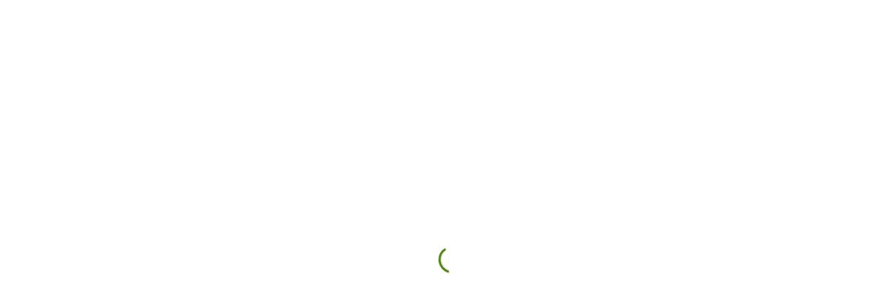

--- FILE ---
content_type: text/html; charset=utf-8
request_url: https://vastauspalvelu.puutarha.net/vastauspalvelu/vesi_ja_viemarointi/viemarin_tuuletusputki_32863.htm
body_size: 3487
content:
<!DOCTYPE html><html lang="fi" dir="ltr"><head><meta charSet="utf-8" data-next-head=""/><meta name="viewport" content="width=device-width" data-next-head=""/><meta name="viewport" content="width=device-width, initial-scale=1, viewport-fit=cover"/><meta name="theme-color" content="#667eea"/><meta name="apple-mobile-web-app-capable" content="yes"/><meta name="apple-mobile-web-app-status-bar-style" content="default"/><link rel="manifest" href="/site.webmanifest"/><link rel="preconnect" href="https://fonts.googleapis.com"/><link rel="preconnect" href="https://fonts.gstatic.com" crossorigin="anonymous"/><link rel="dns-prefetch" href="https://www.google-analytics.com"/><link rel="dns-prefetch" href="https://pagead2.googlesyndication.com"/><link rel="preload" href="https://fonts.googleapis.com/css2?family=Inter:wght@300;400;500;600;700&amp;display=swap" as="style"/><noscript><link href="https://fonts.googleapis.com/css2?family=Inter:wght@300;400;500;600;700&amp;display=swap" rel="stylesheet"/></noscript><link rel="preload" href="https://fonts.googleapis.com/icon?family=Material+Icons&amp;display=swap" as="style"/><noscript><link href="https://fonts.googleapis.com/icon?family=Material+Icons&amp;display=swap" rel="stylesheet"/></noscript><style>
              /* Critical mobile-first styles */
              :root {
                --font-inter: 'Inter', -apple-system, BlinkMacSystemFont, 'Segoe UI', 'Roboto', sans-serif;
              }
              
              body {
                margin: 0;
                padding: 0;
                font-family: var(--font-inter);
                font-display: swap;
                -webkit-font-smoothing: antialiased;
                -moz-osx-font-smoothing: grayscale;
                /* Removed overflow-x: hidden to prevent desktop scaling issues */
                /* Prevent FOIT by reserving space */
                line-height: 1.6;
                font-size: 16px;
                /* Support for safe areas and notches */
                padding-bottom: env(safe-area-inset-bottom);
                padding-left: env(safe-area-inset-left);
                padding-right: env(safe-area-inset-right);
              }
              
              /* Prevent FOUC */
              .ReactDOM-render-target {
                min-height: 100vh;
              }
              
              /* Loading state */
              .app-loading {
                position: fixed;
                top: 50%;
                left: 50%;
                transform: translate(-50%, -50%);
                font-size: 16px;
                color: #666;
              }
              
              /* Performance optimizations */
              * {
                box-sizing: border-box;
              }
              
              /* Prevent layout shifts with skeleton placeholders */
              .image-container {
                background-color: #f5f5f5;
                aspect-ratio: 16 / 9;
              }
              
              /* Optimize repaints and prevent CLS */
              img {
                content-visibility: auto;
                contain-intrinsic-size: 0 200px;
                /* Prevent image loading from causing layout shift */
                display: block;
                max-width: 100%;
                height: auto;
              }
              
              /* Loading skeleton for images */
              .image-loading {
                background: linear-gradient(90deg, #f0f0f0 25%, #e0e0e0 50%, #f0f0f0 75%);
                background-size: 200% 100%;
                animation: loading 2s infinite;
              }
              
              @keyframes loading {
                0% { background-position: 200% 0; }
                100% { background-position: -200% 0; }
              }
              
              /* Reduce repaints for ads */
              .ad-container {
                contain: layout style paint;
                isolation: isolate;
              }
              
              /* Header height reservation */
              .header-placeholder {
                height: 80px;
                background-color: #fff;
              }
              
              @media (max-width: 768px) {
                .header-placeholder {
                  height: 60px;
                }
              }
            </style><link rel="preload" href="/_next/static/media/eafabf029ad39a43-s.p.woff2" as="font" type="font/woff2" crossorigin="anonymous" data-next-font="size-adjust"/><link rel="preload" href="/_next/static/media/8888a3826f4a3af4-s.p.woff2" as="font" type="font/woff2" crossorigin="anonymous" data-next-font="size-adjust"/><link rel="preload" href="/_next/static/media/0484562807a97172-s.p.woff2" as="font" type="font/woff2" crossorigin="anonymous" data-next-font="size-adjust"/><link rel="preload" href="/_next/static/media/b957ea75a84b6ea7-s.p.woff2" as="font" type="font/woff2" crossorigin="anonymous" data-next-font="size-adjust"/><link rel="preload" href="/_next/static/media/068e44e63aee66d6-s.p.woff2" as="font" type="font/woff2" crossorigin="anonymous" data-next-font="size-adjust"/><link rel="preload" href="/_next/static/media/851c14db057e20c2-s.p.woff2" as="font" type="font/woff2" crossorigin="anonymous" data-next-font="size-adjust"/><link rel="preload" href="/_next/static/media/403511e41efd5e81-s.p.woff2" as="font" type="font/woff2" crossorigin="anonymous" data-next-font="size-adjust"/><link rel="preload" href="/_next/static/media/e807dee2426166ad-s.p.woff2" as="font" type="font/woff2" crossorigin="anonymous" data-next-font="size-adjust"/><link rel="preload" href="/_next/static/css/da5a648741b1a0f8.css?dpl=dpl_FVHRMtwdzZ7NzDuwUJZjZb62N6Th" as="style"/><link rel="stylesheet" href="/_next/static/css/da5a648741b1a0f8.css?dpl=dpl_FVHRMtwdzZ7NzDuwUJZjZb62N6Th" data-n-g=""/><noscript data-n-css=""></noscript><script defer="" nomodule="" src="/_next/static/chunks/polyfills-42372ed130431b0a.js?dpl=dpl_FVHRMtwdzZ7NzDuwUJZjZb62N6Th"></script><script src="/_next/static/chunks/webpack-bb21bb53173b1209.js?dpl=dpl_FVHRMtwdzZ7NzDuwUJZjZb62N6Th" defer=""></script><script src="/_next/static/chunks/framework-6571c35b832c72b4.js?dpl=dpl_FVHRMtwdzZ7NzDuwUJZjZb62N6Th" defer=""></script><script src="/_next/static/chunks/main-1b1d31da132f118c.js?dpl=dpl_FVHRMtwdzZ7NzDuwUJZjZb62N6Th" defer=""></script><script src="/_next/static/chunks/pages/_app-b755f90afa1619fd.js?dpl=dpl_FVHRMtwdzZ7NzDuwUJZjZb62N6Th" defer=""></script><script src="/_next/static/chunks/c2772f35-e435ca18ef4153c5.js?dpl=dpl_FVHRMtwdzZ7NzDuwUJZjZb62N6Th" defer=""></script><script src="/_next/static/chunks/b21cdbbe-b9172d343f25d3f2.js?dpl=dpl_FVHRMtwdzZ7NzDuwUJZjZb62N6Th" defer=""></script><script src="/_next/static/chunks/3993-3ecaf4b6787c0319.js?dpl=dpl_FVHRMtwdzZ7NzDuwUJZjZb62N6Th" defer=""></script><script src="/_next/static/chunks/8685-cfde1cce51edc7fa.js?dpl=dpl_FVHRMtwdzZ7NzDuwUJZjZb62N6Th" defer=""></script><script src="/_next/static/chunks/8149-89f9ee6e935e6481.js?dpl=dpl_FVHRMtwdzZ7NzDuwUJZjZb62N6Th" defer=""></script><script src="/_next/static/chunks/9920-d3bdb3c24bd0c62d.js?dpl=dpl_FVHRMtwdzZ7NzDuwUJZjZb62N6Th" defer=""></script><script src="/_next/static/chunks/9311-39f149f378f78a95.js?dpl=dpl_FVHRMtwdzZ7NzDuwUJZjZb62N6Th" defer=""></script><script src="/_next/static/chunks/2513-1a53fdb637ea5863.js?dpl=dpl_FVHRMtwdzZ7NzDuwUJZjZb62N6Th" defer=""></script><script src="/_next/static/chunks/5506-a396c1d9498c39cd.js?dpl=dpl_FVHRMtwdzZ7NzDuwUJZjZb62N6Th" defer=""></script><script src="/_next/static/chunks/881-7bfe5914e05a8edb.js?dpl=dpl_FVHRMtwdzZ7NzDuwUJZjZb62N6Th" defer=""></script><script src="/_next/static/chunks/pages/vastauspalvelu/%5B...qa%5D-0f64ade42841de69.js?dpl=dpl_FVHRMtwdzZ7NzDuwUJZjZb62N6Th" defer=""></script><script src="/_next/static/38sy6bioak8/_buildManifest.js?dpl=dpl_FVHRMtwdzZ7NzDuwUJZjZb62N6Th" defer=""></script><script src="/_next/static/38sy6bioak8/_ssgManifest.js?dpl=dpl_FVHRMtwdzZ7NzDuwUJZjZb62N6Th" defer=""></script></head><body><div id="__next"><div class="__variable_6bee3b __variable_4051ee"><style data-emotion="css-global tx9qy1">html{-webkit-font-smoothing:antialiased;-moz-osx-font-smoothing:grayscale;box-sizing:border-box;-webkit-text-size-adjust:100%;}*,*::before,*::after{box-sizing:inherit;}strong,b{font-weight:700;}body{margin:0;color:#000000;font-family:Open Sans,system-ui,sans-serif;font-size:1rem;line-height:1.625;font-weight:400;letter-spacing:0.15px;background-color:#fff;}@media print{body{background-color:#fff;}}body::backdrop{background-color:#fff;}h1{color:#000;font-weight:600;font-size:2.25rem;word-break:break-word;margin-top:.5em;}h2{color:#000;font-family:Poppins,system-ui,sans-serif;font-weight:600;line-height:1.15;font-size:2rem;padding:0 0 20px 0;word-break:break-word;}@media (max-width:800px){h2{font-size:1.5rem;line-height:1.2;}}@media (max-width:600px){h2{font-size:1.25rem;}}h3{color:#000;line-height:1.125;font-weight:600;margin:0;padding:0 0 20px 0;font-size:1.25rem;}h4{color:#000;line-height:1.125;font-weight:bold;}h5{color:#000;line-height:1.125;font-weight:bold;}h6{color:#000;line-height:1.125;font-weight:bold;}p{color:#000000;letter-spacing:0.15px;font-size:1rem;margin:0;padding:0 0 20px 0;}a{color:#000000;}a:hover{color:#000000;}blockquote{border-left:4px solid #4F840C;margin-left:0;padding-left:16px;}pre{font-family:monospace;overflow-x:auto;}pre code{color:inherit;}code{font-family:monospace;font-size:inherit;}table{width:100%;border-collapse:separate;border-spacing:0;}th{text-align:left;border-bottom-style:solid;}td{text-align:left;border-bottom-style:solid;}img{max-width:100%;}</style><style data-emotion="css 79elbk">.css-79elbk{position:relative;}</style><div class="MuiBox-root css-79elbk"><style data-emotion="css 24mk9x animation-61bdi0">.css-24mk9x{display:inline-block;color:#4F840C;-webkit-animation:animation-61bdi0 1.4s linear infinite;animation:animation-61bdi0 1.4s linear infinite;left:50%;position:fixed;top:50%;-webkit-transform:translate(-50%, -50%);-moz-transform:translate(-50%, -50%);-ms-transform:translate(-50%, -50%);transform:translate(-50%, -50%);}@-webkit-keyframes animation-61bdi0{0%{-webkit-transform:rotate(0deg);-moz-transform:rotate(0deg);-ms-transform:rotate(0deg);transform:rotate(0deg);}100%{-webkit-transform:rotate(360deg);-moz-transform:rotate(360deg);-ms-transform:rotate(360deg);transform:rotate(360deg);}}@keyframes animation-61bdi0{0%{-webkit-transform:rotate(0deg);-moz-transform:rotate(0deg);-ms-transform:rotate(0deg);transform:rotate(0deg);}100%{-webkit-transform:rotate(360deg);-moz-transform:rotate(360deg);-ms-transform:rotate(360deg);transform:rotate(360deg);}}</style><span class="MuiCircularProgress-root MuiCircularProgress-indeterminate MuiCircularProgress-colorPrimary css-24mk9x" style="width:40px;height:40px" role="progressbar"><style data-emotion="css 13o7eu2">.css-13o7eu2{display:block;}</style><svg class="MuiCircularProgress-svg css-13o7eu2" viewBox="22 22 44 44"><style data-emotion="css 14891ef animation-1p2h4ri">.css-14891ef{stroke:currentColor;stroke-dasharray:80px,200px;stroke-dashoffset:0;-webkit-animation:animation-1p2h4ri 1.4s ease-in-out infinite;animation:animation-1p2h4ri 1.4s ease-in-out infinite;}@-webkit-keyframes animation-1p2h4ri{0%{stroke-dasharray:1px,200px;stroke-dashoffset:0;}50%{stroke-dasharray:100px,200px;stroke-dashoffset:-15px;}100%{stroke-dasharray:100px,200px;stroke-dashoffset:-125px;}}@keyframes animation-1p2h4ri{0%{stroke-dasharray:1px,200px;stroke-dashoffset:0;}50%{stroke-dasharray:100px,200px;stroke-dashoffset:-15px;}100%{stroke-dasharray:100px,200px;stroke-dashoffset:-125px;}}</style><circle class="MuiCircularProgress-circle MuiCircularProgress-circleIndeterminate css-14891ef" cx="44" cy="44" r="20.2" fill="none" stroke-width="3.6"></circle></svg></span><style data-emotion="css a7k3jd">.css-a7k3jd{position:fixed;top:0;left:0;right:0;height:0.25rem;background-color:rgba(0, 0, 0, 0.05);-webkit-backdrop-filter:blur(10px);backdrop-filter:blur(10px);z-index:9999;opacity:0;visibility:hidden;-webkit-transition:opacity 0.3s cubic-bezier(0.4, 0, 0.2, 1),visibility 0.3s cubic-bezier(0.4, 0, 0.2, 1);transition:opacity 0.3s cubic-bezier(0.4, 0, 0.2, 1),visibility 0.3s cubic-bezier(0.4, 0, 0.2, 1);overflow:hidden;}.css-a7k3jd::before{content:"";position:absolute;top:0;left:0;width:100%;height:100%;background:linear-gradient(90deg, primary.main, secondary.main, primary.main);border-radius:0 0 2px 2px;transform-origin:left;box-shadow:0 2px 8px rgba(0, 0, 0, 0.15);-webkit-animation:none;animation:none;}.css-a7k3jd::after{content:"";position:absolute;top:0;left:0;width:100%;height:100%;background:linear-gradient(90deg, transparent, rgba(255,255,255,0.8), transparent);border-radius:0 0 2px 2px;-webkit-transform:translateX(-100%);-moz-transform:translateX(-100%);-ms-transform:translateX(-100%);transform:translateX(-100%);-webkit-animation:none;animation:none;}@-webkit-keyframes progressBar{0%{-webkit-transform:scaleX(0);-moz-transform:scaleX(0);-ms-transform:scaleX(0);transform:scaleX(0);transform-origin:left;}40%{-webkit-transform:scaleX(0.7);-moz-transform:scaleX(0.7);-ms-transform:scaleX(0.7);transform:scaleX(0.7);transform-origin:left;}80%{-webkit-transform:scaleX(0.95);-moz-transform:scaleX(0.95);-ms-transform:scaleX(0.95);transform:scaleX(0.95);transform-origin:left;}100%{-webkit-transform:scaleX(1);-moz-transform:scaleX(1);-ms-transform:scaleX(1);transform:scaleX(1);transform-origin:left;}}@keyframes progressBar{0%{-webkit-transform:scaleX(0);-moz-transform:scaleX(0);-ms-transform:scaleX(0);transform:scaleX(0);transform-origin:left;}40%{-webkit-transform:scaleX(0.7);-moz-transform:scaleX(0.7);-ms-transform:scaleX(0.7);transform:scaleX(0.7);transform-origin:left;}80%{-webkit-transform:scaleX(0.95);-moz-transform:scaleX(0.95);-ms-transform:scaleX(0.95);transform:scaleX(0.95);transform-origin:left;}100%{-webkit-transform:scaleX(1);-moz-transform:scaleX(1);-ms-transform:scaleX(1);transform:scaleX(1);transform-origin:left;}}@-webkit-keyframes shimmer{0%{-webkit-transform:translateX(-100%);-moz-transform:translateX(-100%);-ms-transform:translateX(-100%);transform:translateX(-100%);}100%{-webkit-transform:translateX(100%);-moz-transform:translateX(100%);-ms-transform:translateX(100%);transform:translateX(100%);}}@keyframes shimmer{0%{-webkit-transform:translateX(-100%);-moz-transform:translateX(-100%);-ms-transform:translateX(-100%);transform:translateX(-100%);}100%{-webkit-transform:translateX(100%);-moz-transform:translateX(100%);-ms-transform:translateX(100%);transform:translateX(100%);}}</style><div class="MuiBox-root css-a7k3jd"></div></div></div></div><script id="__NEXT_DATA__" type="application/json">{"props":{"pageProps":{},"__N_SSG":true},"page":"/vastauspalvelu/[...qa]","query":{},"buildId":"38sy6bioak8","isFallback":true,"gsp":true,"scriptLoader":[]}</script></body></html>

--- FILE ---
content_type: application/javascript; charset=utf-8
request_url: https://vastauspalvelu.puutarha.net/_next/static/chunks/9920-d3bdb3c24bd0c62d.js?dpl=dpl_FVHRMtwdzZ7NzDuwUJZjZb62N6Th
body_size: 5440
content:
(self.webpackChunk_N_E=self.webpackChunk_N_E||[]).push([[9920],{24202:(e,t)=>{"use strict";for(var r="undefined"!=typeof window&&/Mac|iPod|iPhone|iPad/.test(window.navigator.platform),o={alt:"altKey",control:"ctrlKey",meta:"metaKey",shift:"shiftKey"},a={add:"+",break:"pause",cmd:"meta",command:"meta",ctl:"control",ctrl:"control",del:"delete",down:"arrowdown",esc:"escape",ins:"insert",left:"arrowleft",mod:r?"meta":"control",opt:"alt",option:"alt",return:"enter",right:"arrowright",space:" ",spacebar:" ",up:"arrowup",win:"meta",windows:"meta"},n={backspace:8,tab:9,enter:13,shift:16,control:17,alt:18,pause:19,capslock:20,escape:27," ":32,pageup:33,pagedown:34,end:35,home:36,arrowleft:37,arrowup:38,arrowright:39,arrowdown:40,insert:45,delete:46,meta:91,numlock:144,scrolllock:145,";":186,"=":187,",":188,"-":189,".":190,"/":191,"`":192,"[":219,"\\":220,"]":221,"'":222},i=1;i<20;i++)n["f"+i]=111+i;function l(e){return e=a[e=e.toLowerCase()]||e}t.Sn=function(e,t){var r,a,i,s,c;return r=e,a={byKey:!0},i=t,!a||"byKey"in a||(i=a,a=null),Array.isArray(r)||(r=[r]),s=r.map(function(e){return function(e,t){var r=t&&t.byKey,a={},i=(e=e.replace("++","+add")).split("+"),s=i.length;for(var c in o)a[o[c]]=!1;var d=!0,u=!1,h=void 0;try{for(var v,p=i[Symbol.iterator]();!(d=(v=p.next()).done);d=!0){var f=v.value,g=f.endsWith("?")&&f.length>1;g&&(f=f.slice(0,-1));var m=l(f),y=o[m];1!==s&&y||(r?a.key=m:a.which=function(e){return n[e=l(e)]||e.toUpperCase().charCodeAt(0)}(f)),y&&(a[y]=!g||null)}}catch(e){u=!0,h=e}finally{try{!d&&p.return&&p.return()}finally{if(u)throw h}}return a}(e,a)}),c=function(e){return s.some(function(t){return function(e,t){for(var r in e){var o=e[r],a=void 0;if(null!=o&&(null!=(a="key"===r&&null!=t.key?t.key.toLowerCase():"which"===r?91===o&&93===t.which?91:t.which:t[r])||!1!==o)&&a!==o)return!1}return!0}(t,e)})},null==i?c:c(i)}},34426:e=>{"use strict";e.exports=function(e){return(e=String(e||""),o.test(e))?"rtl":a.test(e)?"ltr":"neutral"};var t="֑-߿יִ-﷽ﹰ-ﻼ",r="A-Za-z\xc0-\xd6\xd8-\xf6\xf8-ʸ̀-֐ࠀ-῿‎Ⰰ-﬜︀-﹯﻽-￿",o=RegExp("^[^"+r+"]*["+t+"]"),a=RegExp("^[^"+t+"]*["+r+"]")},38751:(e,t,r)=>{"use strict";var o=r(29563);t.A=void 0;var a=o(r(31405)),n=r(37876);t.A=(0,a.default)((0,n.jsx)("path",{d:"M10 4v3h2.21l-3.42 8H6v3h8v-3h-2.21l3.42-8H18V4z"}),"FormatItalic")},43392:(e,t,r)=>{"use strict";var o=r(29563);t.A=void 0;var a=o(r(31405)),n=r(37876);t.A=(0,a.default)((0,n.jsx)("path",{d:"M15.6 10.79c.97-.67 1.65-1.77 1.65-2.79 0-2.26-1.75-4-4-4H7v14h7.04c2.09 0 3.71-1.7 3.71-3.79 0-1.52-.86-2.82-2.15-3.42zM10 6.5h3c.83 0 1.5.67 1.5 1.5s-.67 1.5-1.5 1.5h-3v-3zm3.5 9H10v-3h3.5c.83 0 1.5.67 1.5 1.5s-.67 1.5-1.5 1.5z"}),"FormatBold")},43981:(e,t,r)=>{"use strict";var o=r(29563);t.A=void 0;var a=o(r(31405)),n=r(37876);t.A=(0,a.default)((0,n.jsx)("path",{d:"M17 7h-4v1.9h4c1.71 0 3.1 1.39 3.1 3.1 0 1.43-.98 2.63-2.31 2.98l1.46 1.46C20.88 15.61 22 13.95 22 12c0-2.76-2.24-5-5-5zm-1 4h-2.19l2 2H16zM2 4.27l3.11 3.11C3.29 8.12 2 9.91 2 12c0 2.76 2.24 5 5 5h4v-1.9H7c-1.71 0-3.1-1.39-3.1-3.1 0-1.59 1.21-2.9 2.76-3.07L8.73 11H8v2h2.73L13 15.27V17h1.73l4.01 4L20 19.74 3.27 3 2 4.27z"}),"LinkOff")},45090:(e,t,r)=>{"use strict";var o=r(29563);t.A=void 0;var a=o(r(31405)),n=r(37876);t.A=(0,a.default)((0,n.jsx)("path",{d:"M19 3H5c-1.1 0-2 .9-2 2v14c0 1.1.9 2 2 2h14c1.1 0 2-.9 2-2V5c0-1.1-.9-2-2-2zm-4 8c0 1.11-.9 2-2 2h-2v2h4v2H9v-4c0-1.11.9-2 2-2h2V9H9V7h4c1.1 0 2 .89 2 2v2z"}),"LooksTwo")},49820:(e,t,r)=>{"use strict";r.d(t,{A:()=>A});var o=r(40670),a=r(44501),n=r(14232),i=r(39999),l=r(4697),s=r(74441),c=r(34434),d=r(80027),u=r(76180),h=r(54773),v=r(47951),p=r(45879);function f(e){return(0,p.A)("MuiToggleButton",e)}let g=(0,v.A)("MuiToggleButton",["root","disabled","selected","standard","primary","secondary","sizeSmall","sizeMedium","sizeLarge"]);var m=r(37876);let y=["children","className","color","disabled","disableFocusRipple","fullWidth","onChange","onClick","selected","size","value"],w=e=>{let{classes:t,fullWidth:r,selected:o,disabled:a,size:n,color:i}=e,s={root:["root",o&&"selected",a&&"disabled",r&&"fullWidth","size".concat((0,d.A)(n)),i]};return(0,l.A)(s,f,t)},b=(0,h.Ay)(c.A,{name:"MuiToggleButton",slot:"Root",overridesResolver:(e,t)=>{let{ownerState:r}=e;return[t.root,t["size".concat((0,d.A)(r.size))]]}})(e=>{let t,{theme:r,ownerState:o}=e,n="standard"===o.color?r.palette.text.primary:r.palette[o.color].main;return r.vars&&(n="standard"===o.color?r.vars.palette.text.primary:r.vars.palette[o.color].main,t="standard"===o.color?r.vars.palette.text.primaryChannel:r.vars.palette[o.color].mainChannel),(0,a.A)({},r.typography.button,{borderRadius:(r.vars||r).shape.borderRadius,padding:11,border:"1px solid ".concat((r.vars||r).palette.divider),color:(r.vars||r).palette.action.active},o.fullWidth&&{width:"100%"},{["&.".concat(g.disabled)]:{color:(r.vars||r).palette.action.disabled,border:"1px solid ".concat((r.vars||r).palette.action.disabledBackground)},"&:hover":{textDecoration:"none",backgroundColor:r.vars?"rgba(".concat(r.vars.palette.text.primaryChannel," / ").concat(r.vars.palette.action.hoverOpacity,")"):(0,s.X4)(r.palette.text.primary,r.palette.action.hoverOpacity),"@media (hover: none)":{backgroundColor:"transparent"}},["&.".concat(g.selected)]:{color:n,backgroundColor:r.vars?"rgba(".concat(t," / ").concat(r.vars.palette.action.selectedOpacity,")"):(0,s.X4)(n,r.palette.action.selectedOpacity),"&:hover":{backgroundColor:r.vars?"rgba(".concat(t," / calc(").concat(r.vars.palette.action.selectedOpacity," + ").concat(r.vars.palette.action.hoverOpacity,"))"):(0,s.X4)(n,r.palette.action.selectedOpacity+r.palette.action.hoverOpacity),"@media (hover: none)":{backgroundColor:r.vars?"rgba(".concat(t," / ").concat(r.vars.palette.action.selectedOpacity,")"):(0,s.X4)(n,r.palette.action.selectedOpacity)}}}},"small"===o.size&&{padding:7,fontSize:r.typography.pxToRem(13)},"large"===o.size&&{padding:15,fontSize:r.typography.pxToRem(15)})}),A=n.forwardRef(function(e,t){let r=(0,u.A)({props:e,name:"MuiToggleButton"}),{children:n,className:l,color:s="standard",disabled:c=!1,disableFocusRipple:d=!1,fullWidth:h=!1,onChange:v,onClick:p,selected:f,size:g="medium",value:A}=r,z=(0,o.A)(r,y),H=(0,a.A)({},r,{color:s,disabled:c,disableFocusRipple:d,fullWidth:h,size:g}),x=w(H);return(0,m.jsx)(b,(0,a.A)({className:(0,i.A)(x.root,l),disabled:c,focusRipple:!d,ref:t,onClick:e=>{(!p||(p(e,A),!e.defaultPrevented))&&v&&v(e,A)},onChange:v,value:A,ownerState:H,"aria-pressed":f},z,{children:n}))})},58886:(e,t,r)=>{"use strict";var o=r(29563);t.A=void 0;var a=o(r(31405)),n=r(37876);t.A=(0,a.default)((0,n.jsx)("path",{d:"M4 10.5c-.83 0-1.5.67-1.5 1.5s.67 1.5 1.5 1.5 1.5-.67 1.5-1.5-.67-1.5-1.5-1.5zm0-6c-.83 0-1.5.67-1.5 1.5S3.17 7.5 4 7.5 5.5 6.83 5.5 6 4.83 4.5 4 4.5zm0 12c-.83 0-1.5.68-1.5 1.5s.68 1.5 1.5 1.5 1.5-.68 1.5-1.5-.67-1.5-1.5-1.5zM7 19h14v-2H7v2zm0-6h14v-2H7v2zm0-8v2h14V5H7z"}),"FormatListBulleted")},61701:(e,t,r)=>{"use strict";var o=r(29563);t.A=void 0;var a=o(r(31405)),n=r(37876);t.A=(0,a.default)((0,n.jsx)("path",{d:"M3.9 12c0-1.71 1.39-3.1 3.1-3.1h4V7H7c-2.76 0-5 2.24-5 5s2.24 5 5 5h4v-1.9H7c-1.71 0-3.1-1.39-3.1-3.1zM8 13h8v-2H8v2zm9-6h-4v1.9h4c1.71 0 3.1 1.39 3.1 3.1s-1.39 3.1-3.1 3.1h-4V17h4c2.76 0 5-2.24 5-5s-2.24-5-5-5z"}),"InsertLink")},66497:(e,t,r)=>{"use strict";var o=r(29563);t.A=void 0;var a=o(r(31405)),n=r(37876);t.A=(0,a.default)((0,n.jsx)("path",{d:"M6 17h3l2-4V7H5v6h3zm8 0h3l2-4V7h-6v6h3z"}),"FormatQuote")},68469:(e,t,r)=>{"use strict";var o=r(29563);t.A=void 0;var a=o(r(31405)),n=r(37876);t.A=(0,a.default)((0,n.jsx)("path",{d:"M9.4 16.6 4.8 12l4.6-4.6L8 6l-6 6 6 6 1.4-1.4zm5.2 0 4.6-4.6-4.6-4.6L16 6l6 6-6 6-1.4-1.4z"}),"Code")},71001:(e,t,r)=>{"use strict";function o(e){return"object"==typeof e&&null!=e&&1===e.nodeType}function a(e,t){return(!t||"hidden"!==e)&&"visible"!==e&&"clip"!==e}function n(e,t){if(e.clientHeight<e.scrollHeight||e.clientWidth<e.scrollWidth){var r,o=getComputedStyle(e,null);return a(o.overflowY,t)||a(o.overflowX,t)||!!(r=function(e){if(!e.ownerDocument||!e.ownerDocument.defaultView)return null;try{return e.ownerDocument.defaultView.frameElement}catch(e){return null}}(e))&&(r.clientHeight<e.scrollHeight||r.clientWidth<e.scrollWidth)}return!1}function i(e,t,r,o,a,n,i,l){return n<e&&i>t||n>e&&i<t?0:n<=e&&l<=r||i>=t&&l>=r?n-e-o:i>t&&l<r||n<e&&l>r?i-t+a:0}function l(e,t){var r=window,a=t.scrollMode,l=t.block,s=t.inline,c=t.boundary,d=t.skipOverflowHiddenElements,u="function"==typeof c?c:function(e){return e!==c};if(!o(e))throw TypeError("Invalid target");for(var h=document.scrollingElement||document.documentElement,v=[],p=e;o(p)&&u(p);){if((p=p.parentElement)===h){v.push(p);break}null!=p&&p===document.body&&n(p)&&!n(document.documentElement)||null!=p&&n(p,d)&&v.push(p)}for(var f=r.visualViewport?r.visualViewport.width:innerWidth,g=r.visualViewport?r.visualViewport.height:innerHeight,m=window.scrollX||pageXOffset,y=window.scrollY||pageYOffset,w=e.getBoundingClientRect(),b=w.height,A=w.width,z=w.top,H=w.right,x=w.bottom,k=w.left,M="start"===l||"nearest"===l?z:"end"===l?x:z+b/2,C="center"===s?k+A/2:"end"===s?H:k,V=[],L=0;L<v.length;L++){var W=v[L],E=W.getBoundingClientRect(),O=E.height,S=E.width,B=E.top,j=E.right,R=E.bottom,T=E.left;if("if-needed"===a&&z>=0&&k>=0&&x<=g&&H<=f&&z>=B&&x<=R&&k>=T&&H<=j)break;var I=getComputedStyle(W),K=parseInt(I.borderLeftWidth,10),_=parseInt(I.borderTopWidth,10),F=parseInt(I.borderRightWidth,10),N=parseInt(I.borderBottomWidth,10),X=0,D=0,P="offsetWidth"in W?W.offsetWidth-W.clientWidth-K-F:0,Y="offsetHeight"in W?W.offsetHeight-W.clientHeight-_-N:0;if(h===W)X="start"===l?M:"end"===l?M-g:"nearest"===l?i(y,y+g,g,_,N,y+M,y+M+b,b):M-g/2,D="start"===s?C:"center"===s?C-f/2:"end"===s?C-f:i(m,m+f,f,K,F,m+C,m+C+A,A),X=Math.max(0,X+y),D=Math.max(0,D+m);else{X="start"===l?M-B-_:"end"===l?M-R+N+Y:"nearest"===l?i(B,R,O,_,N+Y,M,M+b,b):M-(B+O/2)+Y/2,D="start"===s?C-T-K:"center"===s?C-(T+S/2)+P/2:"end"===s?C-j+F+P:i(T,j,S,K,F+P,C,C+A,A);var q=W.scrollLeft,Q=W.scrollTop;M+=Q-(X=Math.max(0,Math.min(Q+X,W.scrollHeight-O+Y))),C+=q-(D=Math.max(0,Math.min(q+D,W.scrollWidth-S+P)))}V.push({el:W,top:X,left:D})}return V}function s(e){return e===Object(e)&&0!==Object.keys(e).length}r.d(t,{A:()=>c});let c=function(e,t){var r=e.isConnected||e.ownerDocument.documentElement.contains(e);if(s(t)&&"function"==typeof t.behavior)return t.behavior(r?l(e,t):[]);if(r){var o=!1===t?{block:"end",inline:"nearest"}:s(t)?t:{block:"start",inline:"nearest"};return function(e,t){void 0===t&&(t="auto");var r="scrollBehavior"in document.body.style;e.forEach(function(e){var o=e.el,a=e.top,n=e.left;o.scroll&&r?o.scroll({top:a,left:n,behavior:t}):(o.scrollTop=a,o.scrollLeft=n)})}(l(e,o),o.behavior)}}},73476:(e,t,r)=>{"use strict";var o=r(29563);t.A=void 0;var a=o(r(31405)),n=r(37876);t.A=(0,a.default)((0,n.jsx)("path",{d:"M19 3H5c-1.1 0-2 .9-2 2v14c0 1.1.9 2 2 2h14c1.1 0 2-.9 2-2V5c0-1.1-.9-2-2-2zm-5 14h-2V9h-2V7h4v10z"}),"LooksOne")},74051:(e,t,r)=>{"use strict";var o=r(29563);t.A=void 0;var a=o(r(31405)),n=r(37876);t.A=(0,a.default)((0,n.jsx)("path",{d:"M12 17c3.31 0 6-2.69 6-6V3h-2.5v8c0 1.93-1.57 3.5-3.5 3.5S8.5 12.93 8.5 11V3H6v8c0 3.31 2.69 6 6 6zm-7 2v2h14v-2H5z"}),"FormatUnderlined")},80782:(e,t,r)=>{var o=r(4917),a=r(98825);e.exports=function(e,t,r){var n=!0,i=!0;if("function"!=typeof e)throw TypeError("Expected a function");return a(r)&&(n="leading"in r?!!r.leading:n,i="trailing"in r?!!r.trailing:i),o(e,t,{leading:n,maxWait:t,trailing:i})}},87951:(e,t,r)=>{"use strict";var o=r(29563);t.A=void 0;var a=o(r(31405)),n=r(37876);t.A=(0,a.default)((0,n.jsx)("path",{d:"M2 17h2v.5H3v1h1v.5H2v1h3v-4H2v1zm1-9h1V4H2v1h1v3zm-1 3h1.8L2 13.1v.9h3v-1H3.2L5 10.9V10H2v1zm5-6v2h14V5H7zm0 14h14v-2H7v2zm0-6h14v-2H7v2z"}),"FormatListNumbered")},95352:(e,t,r)=>{"use strict";r.d(t,{$k:()=>c});var o=r(11903),a=r(91805),n={isHistory:e=>(0,o.Q)(e)&&Array.isArray(e.redos)&&Array.isArray(e.undos)&&(0===e.redos.length||a.I.isOperationList(e.redos[0].operations))&&(0===e.undos.length||a.I.isOperationList(e.undos[0].operations))};new WeakMap;var i=new WeakMap,l=new WeakMap,s={isHistoryEditor:e=>n.isHistory(e.history)&&a.KE.isEditor(e),isMerging:e=>l.get(e),isSaving:e=>i.get(e),redo(e){e.redo()},undo(e){e.undo()},withoutMerging(e,t){var r=s.isMerging(e);l.set(e,!1),t(),l.set(e,r)},withoutSaving(e,t){var r=s.isSaving(e);i.set(e,!1),t(),i.set(e,r)}},c=e=>{var{apply:t}=e;return e.history={undos:[],redos:[]},e.redo=()=>{var{history:t}=e,{redos:r}=t;if(r.length>0){var o=r[r.length-1];o.selectionBefore&&a.gB.setSelection(e,o.selectionBefore),s.withoutSaving(e,()=>{a.KE.withoutNormalizing(e,()=>{for(var t of o.operations)e.apply(t)})}),t.redos.pop(),e.writeHistory("undos",o)}},e.undo=()=>{var{history:t}=e,{undos:r}=t;if(r.length>0){var o=r[r.length-1];s.withoutSaving(e,()=>{a.KE.withoutNormalizing(e,()=>{for(var t of o.operations.map(a.I.inverse).reverse())e.apply(t);o.selectionBefore&&a.gB.setSelection(e,o.selectionBefore)})}),e.writeHistory("redos",o),t.undos.pop()}},e.apply=r=>{var{operations:o,history:a}=e,{undos:n}=a,i=n[n.length-1],l=i&&i.operations[i.operations.length-1],c=s.isSaving(e),h=s.isMerging(e);if(null==c&&(c=u(r)),c){if(null==h&&(h=null!=i&&(0!==o.length||d(r,l))),i&&h)i.operations.push(r);else{var v={operations:[r],selectionBefore:e.selection};e.writeHistory("undos",v)}for(;n.length>100;)n.shift();a.redos=[]}t(r)},e.writeHistory=(t,r)=>{e.history[t].push(r)},e},d=(e,t)=>!!(t&&"insert_text"===e.type&&"insert_text"===t.type&&e.offset===t.offset+t.text.length&&a.wA.equals(e.path,t.path)||t&&"remove_text"===e.type&&"remove_text"===t.type&&e.offset+e.text.length===t.offset&&a.wA.equals(e.path,t.path)),u=(e,t)=>"set_selection"!==e.type}}]);

--- FILE ---
content_type: application/javascript; charset=utf-8
request_url: https://vastauspalvelu.puutarha.net/_next/static/chunks/9311-39f149f378f78a95.js?dpl=dpl_FVHRMtwdzZ7NzDuwUJZjZb62N6Th
body_size: 4291
content:
"use strict";(self.webpackChunk_N_E=self.webpackChunk_N_E||[]).push([[9311],{8918:(r,e,a)=>{var t=a(29563);e.A=void 0;var o=t(a(31405)),n=a(37876);e.A=(0,o.default)((0,n.jsx)("path",{d:"M20 11H7.83l5.59-5.59L12 4l-8 8 8 8 1.41-1.41L7.83 13H20v-2z"}),"ArrowBack")},19846:(r,e,a)=>{var t=a(29563);e.A=void 0;var o=t(a(31405)),n=a(37876);e.A=(0,o.default)((0,n.jsx)("path",{d:"M12 8c1.1 0 2-.9 2-2s-.9-2-2-2-2 .9-2 2 .9 2 2 2zm0 2c-1.1 0-2 .9-2 2s.9 2 2 2 2-.9 2-2-.9-2-2-2zm0 6c-1.1 0-2 .9-2 2s.9 2 2 2 2-.9 2-2-.9-2-2-2z"}),"MoreVert")},24422:(r,e,a)=>{a.d(e,{A:()=>y});var t=a(40670),o=a(44501),n=a(14232),l=a(39999),i=a(4697),c=a(54773),s=a(76180),d=a(93944),g=a(37876);let u=(0,d.A)((0,g.jsx)("path",{d:"M12 12c2.21 0 4-1.79 4-4s-1.79-4-4-4-4 1.79-4 4 1.79 4 4 4zm0 2c-2.67 0-8 1.34-8 4v2h16v-2c0-2.66-5.33-4-8-4z"}),"Person");var h=a(47951),v=a(45879);function p(r){return(0,v.A)("MuiAvatar",r)}(0,h.A)("MuiAvatar",["root","colorDefault","circular","rounded","square","img","fallback"]);let m=["alt","children","className","component","imgProps","sizes","src","srcSet","variant"],f=r=>{let{classes:e,variant:a,colorDefault:t}=r;return(0,i.A)({root:["root",a,t&&"colorDefault"],img:["img"],fallback:["fallback"]},p,e)},A=(0,c.Ay)("div",{name:"MuiAvatar",slot:"Root",overridesResolver:(r,e)=>{let{ownerState:a}=r;return[e.root,e[a.variant],a.colorDefault&&e.colorDefault]}})(r=>{let{theme:e,ownerState:a}=r;return(0,o.A)({position:"relative",display:"flex",alignItems:"center",justifyContent:"center",flexShrink:0,width:40,height:40,fontFamily:e.typography.fontFamily,fontSize:e.typography.pxToRem(20),lineHeight:1,borderRadius:"50%",overflow:"hidden",userSelect:"none"},"rounded"===a.variant&&{borderRadius:(e.vars||e).shape.borderRadius},"square"===a.variant&&{borderRadius:0},a.colorDefault&&(0,o.A)({color:(e.vars||e).palette.background.default},e.vars?{backgroundColor:e.vars.palette.Avatar.defaultBg}:{backgroundColor:"light"===e.palette.mode?e.palette.grey[400]:e.palette.grey[600]}))}),b=(0,c.Ay)("img",{name:"MuiAvatar",slot:"Img",overridesResolver:(r,e)=>e.img})({width:"100%",height:"100%",textAlign:"center",objectFit:"cover",color:"transparent",textIndent:1e4}),x=(0,c.Ay)(u,{name:"MuiAvatar",slot:"Fallback",overridesResolver:(r,e)=>e.fallback})({width:"75%",height:"75%"}),y=n.forwardRef(function(r,e){let a=(0,s.A)({props:r,name:"MuiAvatar"}),{alt:i,children:c,className:d,component:u="div",imgProps:h,sizes:v,src:p,srcSet:y,variant:O="circular"}=a,R=(0,t.A)(a,m),z=null,C=function(r){let{crossOrigin:e,referrerPolicy:a,src:t,srcSet:o}=r,[l,i]=n.useState(!1);return n.useEffect(()=>{if(!t&&!o)return;i(!1);let r=!0,n=new Image;return n.onload=()=>{r&&i("loaded")},n.onerror=()=>{r&&i("error")},n.crossOrigin=e,n.referrerPolicy=a,n.src=t,o&&(n.srcset=o),()=>{r=!1}},[e,a,t,o]),l}((0,o.A)({},h,{src:p,srcSet:y})),M=p||y,S=M&&"error"!==C,w=(0,o.A)({},a,{colorDefault:!S,component:u,variant:O}),j=f(w);return z=S?(0,g.jsx)(b,(0,o.A)({alt:i,src:p,srcSet:y,sizes:v,ownerState:w,className:j.img},h)):null!=c?c:M&&i?i[0]:(0,g.jsx)(x,{ownerState:w,className:j.fallback}),(0,g.jsx)(A,(0,o.A)({as:u,ownerState:w,className:(0,l.A)(j.root,d),ref:e},R,{children:z}))})},39251:(r,e,a)=>{var t=a(29563);e.A=void 0;var o=t(a(31405)),n=a(37876);e.A=(0,o.default)((0,n.jsx)("path",{d:"M9 21h9c.83 0 1.54-.5 1.84-1.22l3.02-7.05c.09-.23.14-.47.14-.73v-2c0-1.1-.9-2-2-2h-6.31l.95-4.57.03-.32c0-.41-.17-.79-.44-1.06L14.17 1 7.58 7.59C7.22 7.95 7 8.45 7 9v10c0 1.1.9 2 2 2zM9 9l4.34-4.34L12 10h9v2l-3 7H9V9zM1 9h4v12H1z"}),"ThumbUpOutlined")},39589:(r,e,a)=>{var t=a(29563);e.A=void 0;var o=t(a(31405)),n=a(37876);e.A=(0,o.default)((0,n.jsx)("path",{d:"M1 21h4V9H1v12zm22-11c0-1.1-.9-2-2-2h-6.31l.95-4.57.03-.32c0-.41-.17-.79-.44-1.06L14.17 1 7.59 7.59C7.22 7.95 7 8.45 7 9v10c0 1.1.9 2 2 2h9c.83 0 1.54-.5 1.84-1.22l3.02-7.05c.09-.23.14-.47.14-.73v-2z"}),"ThumbUp")},52208:(r,e,a)=>{var t=a(29563);e.A=void 0;var o=t(a(31405)),n=a(37876);e.A=(0,o.default)((0,n.jsx)("path",{d:"M15 3H6c-.83 0-1.54.5-1.84 1.22l-3.02 7.05c-.09.23-.14.47-.14.73v2c0 1.1.9 2 2 2h6.31l-.95 4.57-.03.32c0 .41.17.79.44 1.06L9.83 23l6.59-6.59c.36-.36.58-.86.58-1.41V5c0-1.1-.9-2-2-2zm4 0v12h4V3h-4z"}),"ThumbDown")},71891:(r,e,a)=>{a.d(e,{A:()=>O});var t=a(40670),o=a(44501),n=a(14232),l=a(39999);let i=r=>{let e=n.useRef({});return n.useEffect(()=>{e.current=r}),e.current};var c=a(4697),s=a(42174),d=a(54773),g=a(76180),u=a(80027),h=a(47951),v=a(45879);function p(r){return(0,v.A)("MuiBadge",r)}let m=(0,h.A)("MuiBadge",["root","badge","dot","standard","anchorOriginTopRight","anchorOriginBottomRight","anchorOriginTopLeft","anchorOriginBottomLeft","invisible","colorError","colorInfo","colorPrimary","colorSecondary","colorSuccess","colorWarning","overlapRectangular","overlapCircular","anchorOriginTopLeftCircular","anchorOriginTopLeftRectangular","anchorOriginTopRightCircular","anchorOriginTopRightRectangular","anchorOriginBottomLeftCircular","anchorOriginBottomLeftRectangular","anchorOriginBottomRightCircular","anchorOriginBottomRightRectangular"]);var f=a(37876);let A=["anchorOrigin","className","classes","component","components","componentsProps","children","overlap","color","invisible","max","badgeContent","slots","slotProps","showZero","variant"],b=r=>{let{color:e,anchorOrigin:a,invisible:t,overlap:o,variant:n,classes:l={}}=r,i={root:["root"],badge:["badge",n,t&&"invisible","anchorOrigin".concat((0,u.A)(a.vertical)).concat((0,u.A)(a.horizontal)),"anchorOrigin".concat((0,u.A)(a.vertical)).concat((0,u.A)(a.horizontal)).concat((0,u.A)(o)),"overlap".concat((0,u.A)(o)),"default"!==e&&"color".concat((0,u.A)(e))]};return(0,c.A)(i,p,l)},x=(0,d.Ay)("span",{name:"MuiBadge",slot:"Root",overridesResolver:(r,e)=>e.root})({position:"relative",display:"inline-flex",verticalAlign:"middle",flexShrink:0}),y=(0,d.Ay)("span",{name:"MuiBadge",slot:"Badge",overridesResolver:(r,e)=>{let{ownerState:a}=r;return[e.badge,e[a.variant],e["anchorOrigin".concat((0,u.A)(a.anchorOrigin.vertical)).concat((0,u.A)(a.anchorOrigin.horizontal)).concat((0,u.A)(a.overlap))],"default"!==a.color&&e["color".concat((0,u.A)(a.color))],a.invisible&&e.invisible]}})(r=>{let{theme:e,ownerState:a}=r;return(0,o.A)({display:"flex",flexDirection:"row",flexWrap:"wrap",justifyContent:"center",alignContent:"center",alignItems:"center",position:"absolute",boxSizing:"border-box",fontFamily:e.typography.fontFamily,fontWeight:e.typography.fontWeightMedium,fontSize:e.typography.pxToRem(12),minWidth:20,lineHeight:1,padding:"0 6px",height:20,borderRadius:10,zIndex:1,transition:e.transitions.create("transform",{easing:e.transitions.easing.easeInOut,duration:e.transitions.duration.enteringScreen})},"default"!==a.color&&{backgroundColor:(e.vars||e).palette[a.color].main,color:(e.vars||e).palette[a.color].contrastText},"dot"===a.variant&&{borderRadius:4,height:8,minWidth:8,padding:0},"top"===a.anchorOrigin.vertical&&"right"===a.anchorOrigin.horizontal&&"rectangular"===a.overlap&&{top:0,right:0,transform:"scale(1) translate(50%, -50%)",transformOrigin:"100% 0%",["&.".concat(m.invisible)]:{transform:"scale(0) translate(50%, -50%)"}},"bottom"===a.anchorOrigin.vertical&&"right"===a.anchorOrigin.horizontal&&"rectangular"===a.overlap&&{bottom:0,right:0,transform:"scale(1) translate(50%, 50%)",transformOrigin:"100% 100%",["&.".concat(m.invisible)]:{transform:"scale(0) translate(50%, 50%)"}},"top"===a.anchorOrigin.vertical&&"left"===a.anchorOrigin.horizontal&&"rectangular"===a.overlap&&{top:0,left:0,transform:"scale(1) translate(-50%, -50%)",transformOrigin:"0% 0%",["&.".concat(m.invisible)]:{transform:"scale(0) translate(-50%, -50%)"}},"bottom"===a.anchorOrigin.vertical&&"left"===a.anchorOrigin.horizontal&&"rectangular"===a.overlap&&{bottom:0,left:0,transform:"scale(1) translate(-50%, 50%)",transformOrigin:"0% 100%",["&.".concat(m.invisible)]:{transform:"scale(0) translate(-50%, 50%)"}},"top"===a.anchorOrigin.vertical&&"right"===a.anchorOrigin.horizontal&&"circular"===a.overlap&&{top:"14%",right:"14%",transform:"scale(1) translate(50%, -50%)",transformOrigin:"100% 0%",["&.".concat(m.invisible)]:{transform:"scale(0) translate(50%, -50%)"}},"bottom"===a.anchorOrigin.vertical&&"right"===a.anchorOrigin.horizontal&&"circular"===a.overlap&&{bottom:"14%",right:"14%",transform:"scale(1) translate(50%, 50%)",transformOrigin:"100% 100%",["&.".concat(m.invisible)]:{transform:"scale(0) translate(50%, 50%)"}},"top"===a.anchorOrigin.vertical&&"left"===a.anchorOrigin.horizontal&&"circular"===a.overlap&&{top:"14%",left:"14%",transform:"scale(1) translate(-50%, -50%)",transformOrigin:"0% 0%",["&.".concat(m.invisible)]:{transform:"scale(0) translate(-50%, -50%)"}},"bottom"===a.anchorOrigin.vertical&&"left"===a.anchorOrigin.horizontal&&"circular"===a.overlap&&{bottom:"14%",left:"14%",transform:"scale(1) translate(-50%, 50%)",transformOrigin:"0% 100%",["&.".concat(m.invisible)]:{transform:"scale(0) translate(-50%, 50%)"}},a.invisible&&{transition:e.transitions.create("transform",{easing:e.transitions.easing.easeInOut,duration:e.transitions.duration.leavingScreen})})}),O=n.forwardRef(function(r,e){var a,n,c,d,u,h;let v=(0,g.A)({props:r,name:"MuiBadge"}),{anchorOrigin:p={vertical:"top",horizontal:"right"},className:m,component:O,components:R={},componentsProps:z={},children:C,overlap:M="rectangular",color:S="default",invisible:w=!1,max:j=99,badgeContent:k,slots:B,slotProps:I,showZero:L=!1,variant:N="standard"}=v,T=(0,t.A)(v,A),{badgeContent:P,invisible:H,max:D,displayValue:V}=function(r){let{badgeContent:e,invisible:a=!1,max:t=99,showZero:o=!1}=r,n=i({badgeContent:e,max:t}),l=a;!1!==a||0!==e||o||(l=!0);let{badgeContent:c,max:s=t}=l?n:r,d=c&&Number(c)>s?`${s}+`:c;return{badgeContent:c,invisible:l,max:s,displayValue:d}}({max:j,invisible:w,badgeContent:k,showZero:L}),F=i({anchorOrigin:p,color:S,overlap:M,variant:N,badgeContent:k}),W=H||null==P&&"dot"!==N,{color:E=S,overlap:_=M,anchorOrigin:q=p,variant:Q=N}=W?F:v,U="dot"!==Q?V:void 0,Z=(0,o.A)({},v,{badgeContent:P,invisible:W,max:D,displayValue:U,showZero:L,anchorOrigin:q,color:E,overlap:_,variant:Q}),$=b(Z),G=null!=(a=null!=(n=null==B?void 0:B.root)?n:R.Root)?a:x,J=null!=(c=null!=(d=null==B?void 0:B.badge)?d:R.Badge)?c:y,K=null!=(u=null==I?void 0:I.root)?u:z.root,X=null!=(h=null==I?void 0:I.badge)?h:z.badge,Y=(0,s.Q)({elementType:G,externalSlotProps:K,externalForwardedProps:T,additionalProps:{ref:e,as:O},ownerState:Z,className:(0,l.A)(null==K?void 0:K.className,$.root,m)}),rr=(0,s.Q)({elementType:J,externalSlotProps:X,ownerState:Z,className:(0,l.A)($.badge,null==X?void 0:X.className)});return(0,f.jsxs)(G,(0,o.A)({},Y,{children:[C,(0,f.jsx)(J,(0,o.A)({},rr,{children:U}))]}))})},74739:(r,e,a)=>{a.d(e,{A:()=>k});var t=a(44501),o=a(40670),n=a(14232);a(2187);var l=a(39999),i=a(4697),c=a(42174),s=a(54773),d=a(76180),g=a(49794),u=a(74441),h=a(93944),v=a(37876);let p=(0,h.A)((0,v.jsx)("path",{d:"M6 10c-1.1 0-2 .9-2 2s.9 2 2 2 2-.9 2-2-.9-2-2-2zm12 0c-1.1 0-2 .9-2 2s.9 2 2 2 2-.9 2-2-.9-2-2-2zm-6 0c-1.1 0-2 .9-2 2s.9 2 2 2 2-.9 2-2-.9-2-2-2z"}),"MoreHoriz");var m=a(34434);let f=["slots","slotProps"],A=(0,s.Ay)(m.A)(r=>{let{theme:e}=r;return(0,t.A)({display:"flex",marginLeft:"calc(".concat(e.spacing(1)," * 0.5)"),marginRight:"calc(".concat(e.spacing(1)," * 0.5)")},"light"===e.palette.mode?{backgroundColor:e.palette.grey[100],color:e.palette.grey[700]}:{backgroundColor:e.palette.grey[700],color:e.palette.grey[100]},{borderRadius:2,"&:hover, &:focus":(0,t.A)({},"light"===e.palette.mode?{backgroundColor:e.palette.grey[200]}:{backgroundColor:e.palette.grey[600]}),"&:active":(0,t.A)({boxShadow:e.shadows[0]},"light"===e.palette.mode?{backgroundColor:(0,u.tL)(e.palette.grey[200],.12)}:{backgroundColor:(0,u.tL)(e.palette.grey[600],.12)})})}),b=(0,s.Ay)(p)({width:24,height:16}),x=function(r){let{slots:e={},slotProps:a={}}=r,n=(0,o.A)(r,f);return(0,v.jsx)("li",{children:(0,v.jsx)(A,(0,t.A)({focusRipple:!0},n,{ownerState:r,children:(0,v.jsx)(b,(0,t.A)({as:e.CollapsedIcon,ownerState:r},a.collapsedIcon))}))})};var y=a(47951),O=a(45879);function R(r){return(0,O.A)("MuiBreadcrumbs",r)}let z=(0,y.A)("MuiBreadcrumbs",["root","ol","li","separator"]),C=["children","className","component","slots","slotProps","expandText","itemsAfterCollapse","itemsBeforeCollapse","maxItems","separator"],M=r=>{let{classes:e}=r;return(0,i.A)({root:["root"],li:["li"],ol:["ol"],separator:["separator"]},R,e)},S=(0,s.Ay)(g.A,{name:"MuiBreadcrumbs",slot:"Root",overridesResolver:(r,e)=>[{["& .".concat(z.li)]:e.li},e.root]})({}),w=(0,s.Ay)("ol",{name:"MuiBreadcrumbs",slot:"Ol",overridesResolver:(r,e)=>e.ol})({display:"flex",flexWrap:"wrap",alignItems:"center",padding:0,margin:0,listStyle:"none"}),j=(0,s.Ay)("li",{name:"MuiBreadcrumbs",slot:"Separator",overridesResolver:(r,e)=>e.separator})({display:"flex",userSelect:"none",marginLeft:8,marginRight:8}),k=n.forwardRef(function(r,e){var a,i;let s=(0,d.A)({props:r,name:"MuiBreadcrumbs"}),{children:g,className:u,component:h="nav",slots:p={},slotProps:m={},expandText:f="Show path",itemsAfterCollapse:A=1,itemsBeforeCollapse:b=1,maxItems:y=8,separator:O="/"}=s,R=(0,o.A)(s,C),[z,k]=n.useState(!1),B=(0,t.A)({},s,{component:h,expanded:z,expandText:f,itemsAfterCollapse:A,itemsBeforeCollapse:b,maxItems:y,separator:O}),I=M(B),L=(0,c.Q)({elementType:p.CollapsedIcon,externalSlotProps:m.collapsedIcon,ownerState:B}),N=n.useRef(null),T=n.Children.toArray(g).filter(r=>n.isValidElement(r)).map((r,e)=>(0,v.jsx)("li",{className:I.li,children:r},"child-".concat(e)));return(0,v.jsx)(S,(0,t.A)({ref:e,component:h,color:"text.secondary",className:(0,l.A)(I.root,u),ownerState:B},R,{children:(0,v.jsx)(w,{className:I.ol,ref:N,ownerState:B,children:(a=z||y&&T.length<=y?T:b+A>=T.length?T:[...T.slice(0,b),(0,v.jsx)(x,{"aria-label":f,slots:{CollapsedIcon:p.CollapsedIcon},slotProps:{collapsedIcon:L},onClick:()=>{k(!0);let r=N.current.querySelector("a[href],button,[tabindex]");r&&r.focus()}},"ellipsis"),...T.slice(T.length-A,T.length)],i=I.separator,a.reduce((r,e,t)=>(t<a.length-1?r=r.concat(e,(0,v.jsx)(j,{"aria-hidden":!0,className:i,ownerState:B,children:O},"separator-".concat(t))):r.push(e),r),[]))})}))})},77886:(r,e,a)=>{var t=a(29563);e.A=void 0;var o=t(a(31405)),n=a(37876);e.A=(0,o.default)((0,n.jsx)("path",{d:"M15 3H6c-.83 0-1.54.5-1.84 1.22l-3.02 7.05c-.09.23-.14.47-.14.73v2c0 1.1.9 2 2 2h6.31l-.95 4.57-.03.32c0 .41.17.79.44 1.06L9.83 23l6.59-6.59c.36-.36.58-.86.58-1.41V5c0-1.1-.9-2-2-2zm0 12-4.34 4.34L12 14H3v-2l3-7h9v10zm4-12h4v12h-4z"}),"ThumbDownOutlined")},86282:(r,e,a)=>{var t=a(29563);e.A=void 0;var o=t(a(31405)),n=a(37876);e.A=(0,o.default)((0,n.jsx)("path",{d:"M14.4 6 14 4H5v17h2v-7h5.6l.4 2h7V6z"}),"Flag")}}]);

--- FILE ---
content_type: application/javascript; charset=utf-8
request_url: https://vastauspalvelu.puutarha.net/_next/static/chunks/2513-1a53fdb637ea5863.js?dpl=dpl_FVHRMtwdzZ7NzDuwUJZjZb62N6Th
body_size: 4528
content:
"use strict";(self.webpackChunk_N_E=self.webpackChunk_N_E||[]).push([[2513],{52513:(e,t,i)=>{i.d(t,{A:()=>N});var l=i(14232),a=i(97463),n=i(80754),o=i(67781),r=i(71356),s=i(51355),d=i(59371),c=i(63034),u=i(99674),p=i(49151),m=i(37876),g=i(47401),v=i(95131),x=i(12302),h=i(54587),f=i.n(h),k=i(70946),w=i(2487),b=i(33188);function y(e){var t,i,a,n;let{handleView:o,isViewOpen:r,data:s}=e,[d,v]=(0,l.useState)(!1),h=!!s.value.image_desktop,y=2>=(0,p.A)(),A=()=>{if(s){var e;localStorage.setItem("closedPopup_".concat(null===(e=s.value)||void 0===e?void 0:e.id_popup),Date.now().toString())}o(!1)};(0,l.useEffect)(()=>{d&&setTimeout(()=>{A()},2e3)},[d]),(0,l.useEffect)(()=>{(async()=>{if(r){var e;await (0,c.getCsrfToken)();let t=null===(e=document.cookie.split("; ").find(e=>e.startsWith("csrftoken=")))||void 0===e?void 0:e.split("=")[1];fetch("/api/track-view/".concat(s.value.id_popup),{credentials:"include",method:"POST",headers:{"X-CSRFToken":t||""},redirect:"follow"})}})()},[r]);let _=async()=>{var e;let t=null===(e=document.cookie.split("; ").find(e=>e.startsWith("csrftoken=")))||void 0===e?void 0:e.split("=")[1];fetch("/api/track-click/".concat(s.value.id_popup),{credentials:"include",method:"POST",headers:{"X-CSRFToken":t||""},redirect:"follow"}),A(),s.value.image_link&&window.open(s.value.image_link,"_blank")};return(0,m.jsx)(g.A,{closeCb:A,fullWidth:!0,fullScreen:!1,isOpen:r,maxWidth:"md",text:(0,m.jsx)(C,{data:s.value}),title:E(s.value.heading),hasImage:h,children:(0,m.jsx)(u.A,{sx:{display:"flex",flexDirection:"column",maxHeight:"90vh"},children:h?(0,m.jsxs)(u.A,{sx:e=>{var t;return{position:"relative",overflow:"hidden",width:"100%",flex:"1 1 auto",backgroundColor:null===(t=e.palette)||void 0===t?void 0:t.primary.main}},children:[y&&(0,m.jsx)(k.A,{onClick:A,sx:{position:"absolute",top:8,right:8,color:"white",backgroundColor:"rgba(0, 0, 0, 0.5)",":hover":{backgroundColor:"rgba(0, 0, 0, 0.7)"},zIndex:999},"aria-label":"close",children:(0,m.jsx)(b.A,{fontSize:"small"})}),(0,m.jsx)(u.A,{onClick:_,sx:{cursor:"pointer",width:"100%",position:"relative"},children:(0,m.jsx)(f(),{src:y?"".concat(null===(i=s.value.image_mobile)||void 0===i?void 0:null===(t=i.meta)||void 0===t?void 0:t.download_url):"".concat(null===(n=s.value.image_desktop)||void 0===n?void 0:null===(a=n.meta)||void 0===a?void 0:a.download_url),alt:s.value.image_desktop.alt,layout:"responsive",width:891,height:620,objectFit:"cover",priority:!0,quality:90})}),!y&&(0,m.jsx)(w.A,{onClick:A,color:"primary",variant:"outlined",sx:{position:"absolute",zIndex:1,bottom:"16px",left:"50%",transform:"translateX(-50%)",borderRadius:"20px",backgroundColor:"white",color:"black",borderColor:"white",fontSize:y?"0.9rem":"1rem",padding:y?"8px 16px":"6px 16px",":hover":{backgroundColor:"rgba(255, 255, 255, 0.8)"}},children:"Sulje"})]}):(0,m.jsx)(u.A,{sx:{flex:1,overflowY:"auto",padding:"20px",width:"100%"},children:(0,m.jsx)(x.lV,{data:s,isPopup:!0,success:()=>{v(!0)}})})})})}let C=e=>{let{data:t}=e;return t.body?(0,m.jsx)(v.H,{data:(0,c.getCleanText)(t.body),styles:{fontSize:"0.875rem !important",lineHeight:"1.25 !important"},tagName:"span",truncate:{lineHeight:"1.25",textLines:5,textWidth:"100%"}}):null},E=e=>e;var A=i(54659),_=i(22768),S=i(18847),P=i.n(S);let T=P()(()=>i.e(6986).then(i.bind(i,46986)),{loadableGenerated:{webpack:()=>[46986]}}),j=P()(()=>i.e(5112).then(i.bind(i,65112)),{loadableGenerated:{webpack:()=>[65112]}});function I(e){return l.createElement(l.Fragment,null,e.isMobile?l.createElement(j,e):l.createElement(T,e))}function H(e){let{articleCategories:t,latestSiteData:i,pageData:a,isMobile:n,activeAlert:r,hasAlerts:s=!1,trackGtmEvent:d}=e,[c,p]=l.useState(!1),[g,v]=l.useState(!1),x=l.useCallback(e=>{e.stopPropagation(),requestAnimationFrame(()=>{let t=n?30:45;null!=e&&null!=e.target&&document.scrollingElement&&(document.scrollingElement.scrollTop>t?v(!0):v(!1))})},[n]),h=l.useCallback(e=>{e.stopPropagation(),requestAnimationFrame(()=>{let t=document.getElementsByClassName("article-actions");null!=e&&null!=e.target&&document.scrollingElement&&t[0]instanceof HTMLElement&&null!=t[0]&&(t[0].offsetTop<document.scrollingElement.scrollTop?p(!0):p(!1))})},[]);return l.useEffect(()=>{let e={passive:!0};return document.addEventListener("scroll",x,e),document.addEventListener("scroll",h,e),()=>{document.removeEventListener("scroll",x),document.removeEventListener("scroll",h)}},[n]),(0,m.jsxs)(u.A,{className:"header-main",sx:{width:"100%",position:"relative",minHeight:n?"60px":"80px",willChange:"transform",backfaceVisibility:"hidden",zIndex:1002},children:[(0,m.jsx)(u.A,{sx:{backgroundColor:"header.main",boxShadow:n?"0 2px 8px rgba(0, 0, 0, 0.1)":"0px 5px 5px -3px rgba(0, 0, 0, 0.2), 0px 8px 10px 1px rgba(0, 0, 0, 0.14), 0px 3px 14px 2px rgba(0, 0, 0, 0.12)",position:"relative",zIndex:1002,transition:"all 0.2s ease",paddingLeft:n?"max(12px, env(safe-area-inset-left))":"16px",paddingRight:n?"max(12px, env(safe-area-inset-right))":"16px"},children:(0,m.jsx)(I,{articleCategories:t,breadcrumbs:(0,o.isArticlePage)(a)?{links:[{relativeUrl:a.meta.category.meta.relative_url,title:a.meta.category.title}],currentPageTitle:a.title,hideHomeLink:!0}:null,isArticlePage:(0,o.isArticlePage)(a),isMobile:n,isScrolledPastElement:c,isScrolledPastMenu:g,mainMenu:i.main_menu,siteLogo:i.site_settings.logo,trackGtmEvent:d})}),!n&&(0,m.jsx)(u.A,{sx:{backgroundColor:"background.paper",borderTop:"1px solid rgba(0, 0, 0, 0.08)",borderBottom:"1px solid rgba(0, 0, 0, 0.08)",transform:g?"translateY(-100%)":"translateY(0)",opacity:+!g,visibility:g?"hidden":"visible",transition:"all 0.3s ease",position:"relative",zIndex:1001,willChange:"transform, opacity",backfaceVisibility:"hidden"},children:(0,m.jsx)(_.M,{articleCategories:t,isMobile:n,isScrolledPastMenu:g,hasAlerts:-1!==r,trackGtmEvent:d,onCategoryClick:e=>{d&&d("Navigation","CategoryClick",e)}})})]})}var L=i(24050),M=i(14e3);function N(e){var t,i,c,m,g,v;let{aboveFooterReactNode:x,articleCategories:h,bottomMenuData:f,bottomMenuHasBackgroundImage:k=!0,children:w,pageData:b,ssrSiteData:C,includeFooter:E=!0}=e,[_,S]=(0,l.useState)(!1),P=(0,p.A)(),{browserSiteData:T}=(0,a.q$)(),j=null!=T?T:C,{trackGtmPageView:I,trackGtmEvent:N}=(0,L.w)({gtmId:null==j?void 0:null===(t=j.site_settings)||void 0===t?void 0:t.gtm_id}),z=()=>{if((0,o.isArticlePage)(b)){var e,t;return null==b?void 0:null===(t=b.meta)||void 0===t?void 0:null===(e=t.category)||void 0===e?void 0:e.title}if((0,o.isCategoryPage)(b))return null==b?void 0:b.title},W=e=>{void 0===e?el(!1):el(e)},O=()=>(0,o.isArticlePage)(b)?"object":(0,o.isCategoryPage)(b)?"result":(0,o.isHomePage)(b)?"front":"other",D=()=>P<=3?"msite":"desktop",B=()=>{var e;(null===(e=window)||void 0===e?void 0:e.apntag)&&window.apntag.loaded&&localStorage.getItem(a.sh.ADVERTISING)?V(!0):setTimeout(B,1e3)},[U,V]=(0,l.useState)((null===(i=window)||void 0===i?void 0:i.apntag)&&window.apntag.loaded),[F,R]=(0,l.useState)(!1),[G,K]=(0,l.useState)(-1),[q,X]=(0,l.useState)([]),[Y,J]=(0,l.useState)(!1),$=P<=3,[Q,Z]=(0,l.useState)(!1);(0,l.useEffect)(()=>{let e=setTimeout(()=>Z(!0),200);return()=>clearTimeout(e)},[]);let ee=e=>{K(e),X(e=>[...e,G])};(0,l.useEffect)(()=>{var e,t;if(!b||!j)return;let i=(null===(e=b.meta)||void 0===e?void 0:e.customers)&&(null===(t=b.meta)||void 0===t?void 0:t.customers.length)>0?b.meta.customers[0].title:"Rakentaja Mediat Oy",l=z()||"Kategoriaa ei l\xf6ytynyt",a=D();window.dataLayer=window.dataLayer||[],window.dataLayer.push({dimension1:l,dimension2:i,dimension3:(null==b?void 0:b.title)||"Otsikko ei l\xf6ytynyt",dimension4:O()||"other",dimension5:a,category:l,customer:i,title:(null==b?void 0:b.title)||"Otsikko ei l\xf6ytynyt",pageType:O()||"other",supplyType:a})},[null==b?void 0:b.id]);let et=e=>localStorage.getItem("closedAlert_".concat(e)),[ei,el]=(0,l.useState)(!1),ea=(0,M.usePathname)(),en=()=>(null==ea?void 0:ea.endsWith("/preview/?mode="))||(null==ea?void 0:ea.startsWith("/preview/"))||!1;return(0,l.useEffect)(()=>{var e,t;if(en()){el(!1);return}let i=null==j?void 0:null===(t=j.site_settings)||void 0===t?void 0:null===(e=t.general_popup)||void 0===e?void 0:e.id_popup,l=localStorage.getItem("closedPopup_".concat(i));if(!l||Date.now()-Number(l)>864e5){if(!ei){let e=setTimeout(()=>{var e,t;el(!0),N("Popup","View",(null==j?void 0:null===(t=j.site_settings)||void 0===t?void 0:null===(e=t.general_popup)||void 0===e?void 0:e.title)||"Unknown Popup")},3e3);return()=>clearTimeout(e)}}else el(!1)},[j,ei,ea]),(0,l.useEffect)(()=>{U||setTimeout(B,1e3)},[]),(0,l.useEffect)(()=>{let e=j.site_settings.alerts;if(e&&e.length>0){J(!0);for(let t=0;t<e.length;t++){let i=e[t];if(!et(i.id)&&G!==i.id&&!q.includes(i.id))if(-1!==G||i.is_closable){setTimeout(()=>{j.site_settings.alerts&&(ee(i.id),N("Alert","Show","Alert: ".concat(i.text||"Unknown Alert")))},4e3);break}else{ee(i.id),N("Alert","Show","Alert: ".concat(i.text||"Unknown Alert"));break}t===e.length-1&&q.length>0&&(et(q[0])?(J(!1),K(e[0].id)):X([]))}}},[G,j]),l.createElement(u.A,{className:b.meta.type===n.gK.PageTypeEnum.ArticlePage?"article-page":"",sx:{alignItems:"center",display:"flex",flexDirection:"column",justifyContent:"center",minHeight:"100vh"}},l.createElement(n.dK.U6,{pageData:b,siteData:j,themeColor:s.Nh,otCmpPropertyId:"15136",otCmpBaseEndpoint:"cmp.rakentaja.fi",otCmpHref:"www.puutarha.net",defaultSeoImage:{url:new URL("/seo-image-1200x675.jpg",b.meta.html_url).href,width:"720",height:"405"}},l.createElement("link",{rel:"apple-touch-icon",sizes:"180x180",href:"/apple-touch-icon.png"}),l.createElement("link",{rel:"icon",type:"image/png",sizes:"32x32",href:"/favicon-32x32.png"}),l.createElement("link",{rel:"icon",type:"image/png",sizes:"16x16",href:"/favicon-16x16.png"}),l.createElement("link",{rel:"manifest",href:"/site.webmanifest"})),l.createElement(u.A,{component:"main",sx:{alignItems:"center",display:"flex",flex:1,flexDirection:"column",justifyContent:"flex-start",width:"100%",minHeight:"100vh",padding:$?"0 4px":"0 8px","@media (min-width: 768px)":{padding:"0 16px"}}},ei&&(null==j?void 0:null===(c=j.site_settings)||void 0===c?void 0:c.general_popup)&&l.createElement(y,{handleView:e=>{if(W(e),!1===e){var t,i;N("Popup","Close",(null==j?void 0:null===(i=j.site_settings)||void 0===i?void 0:null===(t=i.general_popup)||void 0===t?void 0:t.title)||"Unknown Popup")}},isLoading:!1,isViewOpen:ei,data:{type:"form",id:"popup",value:j.site_settings.general_popup}}),l.createElement(u.A,{component:"header",sx:{maxWidth:"100vw",position:"fixed",width:"100%",zIndex:1001,touchAction:"pan-y",WebkitTapHighlightColor:"transparent",willChange:"transform",backfaceVisibility:"hidden"}},-1!==G&&Y&&l.createElement(u.A,{className:"alerts",sx:{height:$?"auto":"64px",minHeight:$?"44px":"64px",display:"block",transition:"all 350ms linear",fontSize:$?"14px":"16px",lineHeight:1.4}},null===(m=j.site_settings.alerts)||void 0===m?void 0:m.map((e,t)=>e.id===G&&!localStorage.getItem("closedAlert_".concat(e.id))&&l.createElement(r.Jf,{key:t,data:{...e},onClose:t=>{localStorage.setItem("closedAlert_".concat(t),"true"),K(-1),N("Alert","Close","Alert: ".concat(e.text||"Unknown Alert"))}}))),l.createElement(H,{pageData:b,latestSiteData:j,articleCategories:h,isArticlePage:(0,o.isArticlePage)(b),isMobile:$,activeAlert:G,trackGtmEvent:N})),l.createElement(d.W7,{isPageOptionsSet:F},l.createElement(u.A,{sx:{justifyContent:"flex-start",width:"100%",padding:$?"80px 0px 20px 0px":Y?"170px 0px 20px 0px":"130px 0px 20px 0px",overflowX:"hidden",WebkitOverflowScrolling:"touch",minHeight:"calc(100vh - 80px)","@media (min-width: 768px)":{minHeight:"calc(100vh - 130px)"}}},w))),null!=f&&Q&&l.createElement(u.A,{sx:{position:$?"fixed":"static",bottom:$?0:"auto",left:$?0:"auto",right:$?0:"auto",zIndex:$?1e3:"auto",minHeight:$?"60px":"auto",WebkitTapHighlightColor:"transparent",touchAction:"manipulation"}},l.createElement(n.dK.N,{containerMaxWidth:s.iL,data:f,hasBackgroundImage:k,onItemClick:e=>N("BottomMenu","Click",e)})),x,E&&Q&&l.createElement(u.A,{sx:{width:"100%",marginTop:"auto",paddingBottom:$&&f?"80px":"0","& a":{minHeight:$?"44px":"auto",display:"inline-flex",alignItems:"center",padding:$?"8px 4px":"4px"}}},l.createElement(n.dK.wi,{data:j.site_settings.footer,siteLogo:j.site_settings.logo,maxWidth:s.iL,onLinkClick:e=>N("Footer","Click",e)})),l.createElement(A.l,{onMenuClick:()=>{let e=new CustomEvent("bottomNavMenuClick");window.dispatchEvent(e),N("BottomNavigation","Menu","Mobile Menu Open")},onSearchClick:()=>{let e=new CustomEvent("bottomNavSearchClick");window.dispatchEvent(e),N("BottomNavigation","Search","Mobile Search Open")},articleCategories:h,mainMenu:null==j?void 0:null===(g=j.site_settings)||void 0===g?void 0:g.main_menu,siteLogo:null==j?void 0:null===(v=j.site_settings)||void 0===v?void 0:v.logo}))}}}]);

--- FILE ---
content_type: application/javascript; charset=utf-8
request_url: https://vastauspalvelu.puutarha.net/_next/static/chunks/pages/vastauspalvelu/%5B...qa%5D-0f64ade42841de69.js?dpl=dpl_FVHRMtwdzZ7NzDuwUJZjZb62N6Th
body_size: 13183
content:
(self.webpackChunk_N_E=self.webpackChunk_N_E||[]).push([[751],{40216:(e,t,n)=>{"use strict";n.d(t,{SI:()=>o,Yq:()=>i,x9:()=>r}),n(80754);var a=n(42834);let i=e=>{let t=new Date(e),n=t.getDate(),a=t.getMonth()+1,i=t.getFullYear(),o=t.getHours(),r=t.getMinutes();return"".concat(n,".").concat(a,".").concat(i," klo ").concat(o,":").concat(r<10?"0".concat(r):r)},o=e=>{let{comment:t,questionId:n,replyToId:i,type:o="comment"}=e,r={comment:t,content_type:"base.questionpost",object_pk:n,followup:!1,reply_to:i,type:o};if(null!==r.comment&&"string"!=typeof r.comment){let e=r.comment.reduce((e,t)=>e+=(0,a.li)(t),"");r.comment=e}return r},r=e=>{let{answer:t,questionId:n,replyToId:i}=e,o={comment:t,content_type:"base.questionpost",object_pk:n,followup:!1,type:"answer",reply_to:i};if(null!==o.comment&&"string"!=typeof o.comment){let e=o.comment.reduce((e,t)=>e+=(0,a.li)(t),"");o.comment=e}return o}},47006:(e,t,n)=>{"use strict";n.d(t,{I:()=>h});var a=n(14232),i=n(70946),o=n(10284),r=n.n(o),l=n(72193),s=n(19957),d=n(73650),m=n(30566),c=n(54434),u=n(7957),p=n(21459);let x=(0,p.A)(d.A)(e=>{let{theme:t}=e;return{borderRadius:"24px",backgroundColor:t.palette.themeWhite.main,color:t.palette.text.primary,border:"1px solid ".concat(t.palette.primary.main),transition:"all 0.2s ease",boxShadow:"0px 2px 4px rgba(0, 0, 0, 0.1)",width:"100%",minHeight:"48px","&:hover":{boxShadow:"0px 4px 8px rgba(0, 0, 0, 0.15)"},"&.Mui-focused":{boxShadow:"0px 4px 12px rgba(0, 0, 0, 0.2)",borderColor:t.palette.primary.main,borderWidth:"2px"},"& input":{padding:t.spacing(1.5,2),fontSize:"16px",[t.breakpoints.down("sm")]:{padding:t.spacing(1.25,1.5),fontSize:"16px"}},[t.breakpoints.down("sm")]:{borderRadius:"16px",minHeight:"44px"}}}),g=(0,p.A)(i.A)(e=>{let{theme:t}=e;return{padding:t.spacing(1),transition:"background-color 0.2s ease",minWidth:"44px",minHeight:"44px","&:hover":{backgroundColor:t.palette.action.hover},"&:active":{backgroundColor:t.palette.primary.light},[t.breakpoints.down("sm")]:{padding:t.spacing(.75)}}}),f=(0,p.A)(i.A)(e=>{let{theme:t}=e;return{padding:t.spacing(.5),color:t.palette.text.secondary,"&:hover":{backgroundColor:t.palette.action.hover,color:t.palette.text.primary}}});function h(e){let{onSearch:t,searchKeyword:n,setSearchKeyword:i,isLoading:o}=e,d=a.useRef(null),p=(0,m.A)(),h=(0,c.A)(p.breakpoints.down("sm")),v="Suorita haku",y="Tyhjenn\xe4 haku",b=(0,a.useCallback)(e=>{e.preventDefault(),""!==n.trim()&&(t(n.trim()),h&&d.current&&d.current.blur())},[t,n,h]),k=(0,a.useCallback)(e=>{i(e.target.value)},[i]),_=(0,a.useCallback)(()=>{i(""),d.current&&d.current.focus()},[i]),A=(0,a.useMemo)(()=>n.length>0,[n]),w=(0,a.useMemo)(()=>o||""===n.trim(),[o,n]);return a.createElement("form",{onSubmit:b,className:"w-full"},a.createElement(x,{inputRef:d,color:"primary",value:n,onChange:k,placeholder:h?"Etsi...":"Etsi kysymyksi\xe4...",inputProps:{"aria-label":"Hae kysymyksi\xe4",type:"search",autoComplete:"off",autoCorrect:"off",autoCapitalize:"off",spellCheck:"false",inputMode:"search"},startAdornment:a.createElement(s.A,{position:"start"},a.createElement(g,{type:"submit",disabled:w,"aria-label":v},o?a.createElement(u.A,{color:"primary",size:h?"20px":"22px"}):a.createElement(r(),{path:l.U4M,title:v,size:h?"20px":"22px",id:"search-bar-icon"}))),endAdornment:A&&a.createElement(s.A,{position:"end"},a.createElement(f,{onClick:_,"aria-label":y,size:"small"},a.createElement(r(),{path:l.hyP,size:h?"18px":"20px",title:y})))}))}},59727:(e,t,n)=>{"use strict";n.d(t,{RB:()=>a,RG:()=>i}),n(80754);let a=["removal","inappropriate","misinformation","disrespectful"],i=["moderator approval","moderator deletion"]},59810:(e,t,n)=>{(window.__NEXT_P=window.__NEXT_P||[]).push(["/vastauspalvelu/[...qa]",function(){return n(85632)}])},63844:(e,t,n)=>{"use strict";n.d(t,{DX:()=>f,eU:()=>_,q0:()=>A});let a=[1,1],i=[{allowedFormats:["native"],invCode:"fi-rakentaja-fi-desktop-native_1",sizes:a,targetId:"banner_native_1",keywords:{"fi-sfi-rakentaja-adformat":"native_1"}},{allowedFormats:["native"],invCode:"fi-rakentaja-fi-desktop-native_2",sizes:a,targetId:"banner_native_2",keywords:{"fi-sfi-rakentaja-adformat":"native_2"}},{allowedFormats:["native"],invCode:"fi-rakentaja-fi-desktop-native_3",sizes:a,targetId:"banner_native_3",keywords:{"fi-sfi-rakentaja-adformat":"native_3"}},{allowedFormats:["native"],invCode:"fi-rakentaja-fi-desktop-native_4",sizes:a,targetId:"banner_native_4",keywords:{"fi-sfi-rakentaja-adformat":"native_4"}},{allowedFormats:["native"],invCode:"fi-rakentaja-fi-desktop-native_5",sizes:a,targetId:"banner_native_5",keywords:{"fi-sfi-rakentaja-adformat":"native_5"}}],o=[{allowedFormats:["native"],invCode:"fi-rakentaja-fi-msite-native_1",sizes:a,targetId:"banner_native_1",keywords:{"fi-sfi-rakentaja-adformat":"native_1"}},{allowedFormats:["native"],invCode:"fi-rakentaja-fi-msite-native_2",sizes:a,targetId:"banner_native_2",keywords:{"fi-sfi-rakentaja-adformat":"native_2"}},{allowedFormats:["native"],invCode:"fi-rakentaja-fi-msite-native_3",sizes:a,targetId:"banner_native_3",keywords:{"fi-sfi-rakentaja-adformat":"native_3"}},{allowedFormats:["native"],invCode:"fi-rakentaja-fi-msite-native_4",sizes:a,targetId:"banner_native_4",keywords:{"fi-sfi-rakentaja-adformat":"native_4"}},{allowedFormats:["native"],invCode:"fi-rakentaja-fi-msite-native_5",sizes:a,targetId:"banner_native_5",keywords:{"fi-sfi-rakentaja-adformat":"native_5"}}],r={allowedFormats:["banner"],invCode:"fi-rakentaja-fi-desktop-top",keywords:{"fi-sfi-rakentaja-adformat":"top"},targetId:"banner_top",sizeMapping:[{minWidth:1,sizes:[[980,400]]}]},l={allowedFormats:["banner"],invCode:"fi-rakentaja-fi-msite-top",keywords:{"fi-sfi-rakentaja-adformat":"top"},targetId:"banner_top",sizeMapping:[{minWidth:1,sizes:[[300,300]]}]},s={allowedFormats:["banner"],invCode:"fi-rakentaja-fi-msite-fullpage",keywords:{"fi-sfi-rakentaja-adformat":"fullpage"},targetId:"banner_fullpage",sizeMapping:[{minWidth:1,sizes:[[1,2],[2,2]]}],isOverlay:!0},d={allowedFormats:["banner"],invCode:"fi-rakentaja-fi-desktop-fullpage",keywords:{"fi-sfi-rakentaja-adformat":"fullpage"},targetId:"banner_fullpage",sizeMapping:[{minWidth:1,sizes:[[1,2],[2,2]]}],isOverlay:!0},m={allowedFormats:["banner"],invCode:"fi-rakentaja-fi-desktop-middle",keywords:{"fi-sfi-rakentaja-adformat":"middle"},targetId:"banner_middle",sizeMapping:[{minWidth:1,sizes:[[300,600]]}]},c={allowedFormats:["banner"],invCode:"fi-rakentaja-fi-msite-middle",keywords:{"fi-sfi-rakentaja-adformat":"middle"},targetId:"banner_middle",sizeMapping:[{minWidth:1,sizes:[[300,600]]}]},u={allowedFormats:["banner"],invCode:"fi-rakentaja-fi-desktop-middle",keywords:{"fi-sfi-rakentaja-adformat":"middle"},targetId:"banner_middle",sizeMapping:[{minWidth:1,sizes:[[300,600]]}]},p={allowedFormats:["banner"],invCode:"fi-rakentaja-fi-msite-middle",keywords:{"fi-sfi-rakentaja-adformat":"middle"},targetId:"banner_middle",sizeMapping:[{minWidth:1,sizes:[[300,300]]}]},x={allowedFormats:["banner"],invCode:"fi-rakentaja-fi-desktop-bottom",keywords:{"fi-sfi-rakentaja-adformat":"bottom"},targetId:"banner_bottom",sizeMapping:[{minWidth:1,sizes:[[980,400]]}]},g={allowedFormats:["banner"],invCode:"fi-rakentaja-fi-msite-bottom",keywords:{"fi-sfi-rakentaja-adformat":"bottom"},targetId:"banner_bottom",sizeMapping:[{minWidth:1,sizes:[[300,300]]}]};var f=function(e){return e.Bottom="banner_bottom",e.Middle="banner_middle",e.MiddleHomePage="banner_middle_homepage",e.Top="banner_top",e.NativeHomePage="banner_native_homepage",e.FullPage="banner_fullpage",e}({});let h=[g,g,g,g,x,x],v=[p,p,p,p,u,u],y=[c,c,c,c,m,m],b=[l,l,l,l,r,r],k=[s,s,s,s,d,d],_=(e,t)=>{var n,a,i,o,r;switch(e){case"banner_bottom":return null!==(n=h[t])&&void 0!==n?n:h[0];case"banner_middle":return null!==(a=v[t])&&void 0!==a?a:v[0];case"banner_middle_homepage":return null!==(i=y[t])&&void 0!==i?i:y[0];case"banner_top":return null!==(o=b[t])&&void 0!==o?o:b[0];case"banner_fullpage":return null!==(r=k[t])&&void 0!==r?r:k[0]}},A=e=>e<=3?o.slice(0,2):i.slice(0,2)},85632:(e,t,n)=>{"use strict";n.r(t),n.d(t,{__N_SSG:()=>eU,default:()=>eG});var a=n(14232),i=n(89099),o=n(79143),r=n(64410),l=n(71356),s=n(37876),d=n(99674),m=n(2799),c=n(49794),u=n(2487),p=n(54773);let x=(0,p.Ay)(d.A)(e=>{let{theme:t}=e;return{position:"relative",overflow:"hidden",padding:t.spacing(2),marginBottom:t.spacing(2),backgroundColor:t.palette.primary.main,backgroundImage:"linear-gradient(135deg, ".concat(t.palette.primary.main," 0%, ").concat(t.palette.primary.dark," 100%)"),[t.breakpoints.up("sm")]:{padding:t.spacing(4)}}}),g=(0,p.Ay)("div")({position:"absolute",top:0,left:0,width:"100%",height:"100%",zIndex:0,opacity:.1,"& svg":{position:"absolute",top:0,left:0,width:"100%",height:"100%"}}),f=(0,p.Ay)(r.Ay)(e=>{let{theme:t}=e;return{position:"relative",zIndex:1}}),h=(0,p.Ay)(m.A)(e=>{let{theme:t}=e;return{padding:t.spacing(3),backgroundColor:"rgba(255, 255, 255, 0.95)",backdropFilter:"blur(10px)",borderRadius:1.5*t.shape.borderRadius,boxShadow:"0 8px 32px rgba(0, 0, 0, 0.1)",transition:"transform 0.3s ease, box-shadow 0.3s ease","&:hover":{transform:"translateY(-5px)",boxShadow:"0 12px 48px rgba(0, 0, 0, 0.12)"}}}),v=(0,p.Ay)(c.A)(e=>{let{theme:t}=e;return{fontSize:"1.1rem",lineHeight:1.6,color:t.palette.text.primary,textAlign:"center",[t.breakpoints.up("sm")]:{textAlign:"left"}}}),y=(0,p.Ay)(d.A)(e=>{let{theme:t}=e;return{display:"flex",flexDirection:"column",gap:t.spacing(2),[t.breakpoints.up("sm")]:{flexDirection:"row",flexWrap:"wrap","& > *":{flexGrow:1,maxWidth:"calc(50% - 8px)"}}}}),b=(0,p.Ay)(u.A)(e=>{let{theme:t}=e;return{padding:t.spacing(1.5,3),borderRadius:t.shape.borderRadius,fontSize:"1rem",textTransform:"none",transition:"all 0.3s ease","&:hover":{transform:"scale(1.05)"}}});function k(e){let{topics:t,settings:n}=e;return(0,s.jsxs)(x,{children:[(0,s.jsx)(g,{children:(0,s.jsx)("svg",{viewBox:"0 0 1440 320",preserveAspectRatio:"none",children:(0,s.jsx)("path",{fill:"currentColor",d:"M0,96L48,112C96,128,192,160,288,160C384,160,480,128,576,122.7C672,117,768,139,864,154.7C960,171,1056,181,1152,165.3C1248,149,1344,107,1392,85.3L1440,64L1440,0L1392,0C1344,0,1248,0,1152,0C1056,0,960,0,864,0C768,0,672,0,576,0C480,0,384,0,288,0C192,0,96,0,48,0L0,0Z"})})}),(0,s.jsx)(f,{container:!0,spacing:3,sx:{justifyContent:"center"},children:(0,s.jsx)(r.Ay,{item:!0,xxs:12,children:(0,s.jsx)(h,{elevation:0,children:(0,s.jsxs)(r.Ay,{container:!0,spacing:4,sx:{placeItems:"center",placeContent:"center"},children:[(null==t?void 0:t.length)>0&&(0,s.jsx)(r.Ay,{item:!0,xxs:12,sm:5,children:(0,s.jsx)(y,{children:t.map(e=>(n.find(t=>t.slug===e.meta.slug),(0,s.jsx)(l.EJ,{href:"/".concat("vastauspalvelu","/kysy?mainTopic=").concat(e.id),children:(0,s.jsx)(b,{variant:"contained",color:"primary",fullWidth:!0,children:"Kysy kysymys!"})},e.id)))})}),(0,s.jsx)(r.Ay,{item:!0,xxs:12,sm:(null==t?void 0:t.length)>0?7:12,children:(0,s.jsx)(v,{children:"Kysymyksiin vastaavat kunkin alan asiantuntijat."})})]})})})})]})}var _=n(47006),A=n(80968),w=n(8918),j=n(36698),E=n(35321),C=n(97463),S=n(58149),R=n(54587),I=n.n(R);let T=e=>{let{href:t,children:n}=e;return t&&""!==t?a.createElement(l.Gr,{href:t,styles:{textDecoration:"none !important"}},n):a.createElement(a.Fragment,null,n)};function F(e){let{customers:t,backgroundColor:n,textColor:i}=e,o=t.length>1?"T\xe4m\xe4n alueen asiantuntijoina toimivat":"T\xe4m\xe4n alueen asiantuntijana toimii";return a.createElement(a.Fragment,null,a.createElement("h3",null,o,":"),a.createElement(r.Ay,{container:!0,spacing:3,alignItems:"center",justifyContent:"space-around",sx:{padding:"1em",backgroundColor:""!=n?"#".concat(n):"inherit",color:""!=i?"#".concat(i):"inherit"}},t.map(e=>a.createElement(r.Ay,{item:!0,xxs:12,sm:12,key:e.id,sx:{position:"relative",height:"80px"}},a.createElement(T,{href:e.website},e.logo?a.createElement(I(),{src:e.logo.meta.download_url,alt:e.logo.alt,height:"100",width:"400",style:{width:"100%",height:"auto",objectFit:"cover"}}):a.createElement(c.A,{variant:"h3"},e.title))))))}function z(e){let{topicPage:t,topicPagesPerMainTopic:n,questionPosts:a,questionPostsPagination:o}=e,m=(0,i.useRouter)(),p=t.title,x=t.meta.relative_url,g=null==o?void 0:o.page,f=t.meta.customers,{permissions:h}=(0,C.Jd)(),{data:v,isValidating:y}=(0,S.Ay)(["/api/question-posts/?order=-created_at&category=".concat(t.id).concat((null==h?void 0:h.can_moderate_comments)?"&show_hidden=true":""),h],e=>fetch(e,{method:"GET",credentials:"include"}).then(e=>e.json().then(e=>e.items)),{refreshInterval:0,revalidateOnFocus:!1,fallbackData:a,revalidateOnMount:!!(null==h?void 0:h.can_moderate_comments),refreshWhenHidden:!1});return(0,s.jsxs)(s.Fragment,{children:[(0,s.jsx)(r.Ay,{item:!0,xxs:12,md:2,children:(0,s.jsx)(j.N,{topics:n,selectedTopic:p})}),(0,s.jsxs)(r.Ay,{item:!0,xxs:12,md:8,xl:6,children:[(0,s.jsx)(d.A,{sx:{mb:2},children:(0,s.jsx)(u.A,{variant:"outlined",startIcon:(0,s.jsx)(w.A,{}),onClick:()=>m.push("/"),sx:{borderRadius:{xs:"8px",md:"12px"},padding:{xs:"6px 16px",md:"8px 20px"},fontSize:{xs:"0.875rem",md:"1rem"},fontWeight:600,textTransform:"none",borderWidth:"2px",transition:"all 0.2s ease","&:hover":{borderWidth:"2px",transform:"translateX(-4px)",boxShadow:"0 4px 12px rgba(0, 0, 0, 0.1)"}},children:"Takaisin etusivulle"})}),(0,s.jsxs)(d.A,{children:[(0,s.jsx)(c.A,{color:"textSecondary",variant:"h2",gutterBottom:!0,children:p}),f&&f.length>0?(0,s.jsx)(F,{customers:f,backgroundColor:t.background_color,textColor:t.text_color}):null,(0,s.jsx)(E.A,{amount:o.page_size,includeResponseCount:!0,questionPreview:!0,questions:v,includeKeywords:!0,includeCategory:!0,includeModeratorBadges:!!(null==h?void 0:h.can_moderate_comments)}),g&&o.num_pages>1&&(0,s.jsx)(A.A,{count:o.num_pages,page:g,onChange:(e,t)=>{m.push("".concat(x).concat(t,"/"))},variant:"outlined",shape:"rounded"})]}),y&&(0,s.jsxs)(s.Fragment,{children:[(0,s.jsx)(d.A,{sx:{position:"fixed",left:0,right:0,top:0,bottom:0,backgroundColor:"rgba(0,0,0,1)",opacity:"0.1",zIndex:2}}),(0,s.jsx)(l.kt,{})]})]})]})}var P=n(68327),W=n(31621),M=n(91805),q=n(37224),D=n(24422);function L(e){let{name:t,avatarSrc:n,className:a}=e;return(0,s.jsxs)(d.A,{sx:{display:"flex",flexDirection:"row"},className:a||"",children:[(0,s.jsx)(D.A,{alt:t,src:n}),(0,s.jsx)("h4",{style:{margin:10,textAlign:"left"},children:t})]})}function V(e){var t;let{signature:n}=e,a=n.text&&""!==n.text?n.text:null,i=n.logo,o=n.profile_picture,r=n.background_color||"#ffffff",l=n.text_color||"#000000",m=o||i;return(0,s.jsxs)(d.A,{sx:{display:"flex",flexDirection:{xs:"column",sm:"row"},alignItems:{xs:"flex-start",sm:"center"},backgroundColor:r,color:l,padding:"1.5rem",borderRadius:"8px",boxShadow:"0 2px 4px rgba(0,0,0,0.05)"},children:[m&&(0,s.jsx)(d.A,{sx:{position:"relative",width:"120px",height:"120px",marginBottom:{xs:"1.5rem",sm:0},marginRight:{xs:0,sm:"1.5rem"},borderRadius:"50%",overflow:"hidden",flexShrink:0,border:"2px solid rgba(0,0,0,0.08)"},children:(0,s.jsx)(I(),{alt:(null==o?void 0:o.name)||(null==i?void 0:i.alt)||"Profile",src:(null===(t=m.meta)||void 0===t?void 0:t.download_url)||"",fill:!0,style:{objectFit:"cover"},sizes:"120px"},m.id)}),a&&(0,s.jsx)(c.A,{color:"textSecondary",variant:"body1",component:"div",sx:{flexGrow:1,minWidth:0,wordBreak:"break-word",lineHeight:1.6,fontSize:"0.95rem"},dangerouslySetInnerHTML:{__html:"<div>".concat(a,"</div>")}})]})}var B=n(58865),N=n(7957),H=n(70881);function O(e){let{onSubmit:t,setShowCommentReplyField:n,commentReply:a,setCommentReply:i,showSendButton:o=!0,isSending:l=!1,characterCount:m=0,maxLength:p=3e3,exceedsLimit:x=!1,onSplitContent:g}=e;return(0,s.jsxs)("form",{onSubmit:t,children:[(0,s.jsx)(r.Ay,{container:!0,spacing:2,children:(0,s.jsxs)(r.Ay,{item:!0,xxs:12,children:[x&&(0,s.jsxs)(B.A,{severity:"warning",sx:{mb:2},children:["Vastaus ylitt\xe4\xe4 maksimipituuden (",p," merkki\xe4). Jaa viestisi useampaan osaan jotta yhden viestin merkkim\xe4\xe4r\xe4 ei ylit\xe4 ",p," merkki\xe4."]}),(0,s.jsx)(H.A,{value:a,setValue:i,displayToolbar:!0,readOnly:!1,styles:{padding:"20px",margin:"0 0 20px",border:x?"1px solid #f44336":"1px solid #ddd",borderRadius:"20px"},maxLength:p,onCharacterCountChange:e=>{}}),(0,s.jsx)(d.A,{sx:{display:"flex",justifyContent:"flex-end",alignItems:"center",mt:1,mb:2,px:2},children:(0,s.jsxs)(c.A,{variant:"body2",sx:{color:x?"#f44336":"text.secondary",fontWeight:x?"medium":"normal"},children:[m," / ",p," merkki\xe4"]})})]})}),(0,s.jsxs)(d.A,{sx:{display:"flex",justifyContent:"space-between",marginLeft:"20px"},children:[(0,s.jsx)(u.A,{type:"button",onClick:()=>{n(!1),i(null)},sx:{textTransform:"none",padding:"0px 0px 5px 0px !important"},children:"Peruuta"}),l&&(0,s.jsx)(N.A,{color:"secondary",size:"22px"}),!l&&o&&(0,s.jsx)(u.A,{type:"submit",disabled:!!(a&&"object"==typeof a&&a.length<1)||x,sx:{textTransform:"none",padding:"0px 0px 5px 0px !important"},children:"Vastaa"})]})]})}var Q=n(59727),J=n(42834),U=n(40216),G=n(27546),K=n(71891),Y=n(51767),X=n(9831),Z=n(6003),$=n(39589),ee=n(39251),et=n(52208),en=n(77886),ea=n(86282),ei=n(19846);let eo=()=>(0,s.jsxs)("svg",{xmlns:"http://www.w3.org/2000/svg","aria-hidden":"true",role:"img",width:"1em",height:"1em",preserveAspectRatio:"xMidYMid meet",viewBox:"0 0 16 16",children:[(0,s.jsx)("rect",{x:"0",y:"0",width:"16",height:"16",fill:"none",stroke:"none"}),(0,s.jsx)("path",{fill:"none",stroke:"currentColor",strokeLinecap:"round",strokeLinejoin:"round",strokeWidth:"1.5",d:"M14.25 13.25c-.5-6-5.5-7.5-8-7v-3.5L1.75 8l4.5 5.25v-3.5c2.5-.5 6.5.5 8 3.5z"})]});var er=n(84147),el=n(47866),es=n(3034),ed=n(63009),em=n(12572),ec=n(78523);function eu(e){let{commentId:t,user:n,onClose:i,open:o,setIsLoading:r,mutateCommentsRes:l}=e,{reportComment:s}=(0,G.vt)(),[d,m]=(0,a.useState)(""),c=async()=>{n&&d&&(r&&r(!0),i(),await s(t,d),await l(),r&&r(!1))};return a.createElement(er.A,{open:o,onClose:i},a.createElement(el.A,null,"Raportoi viesti"),a.createElement(es.A,null,a.createElement(ed.A,null,a.createElement(em.Ay,{component:"div",sx:{..."inappropriate"===d&&{backgroundColor:e=>e.palette.action.selected}},onClick:()=>m("inappropriate")},"Ep\xe4asiallinen sis\xe4lt\xf6"),a.createElement(em.Ay,{component:"div",sx:{..."misinformation"===d&&{backgroundColor:e=>e.palette.action.selected}},onClick:()=>m("misinformation")},"Virheellisen tiedon levitys"),a.createElement(em.Ay,{component:"div",sx:{..."disrespectful"===d&&{backgroundColor:e=>e.palette.action.selected}},onClick:()=>m("disrespectful")},"Loukkaavaa sis\xe4lt\xf6\xe4"),a.createElement(em.Ay,{component:"div",sx:{..."report"===d&&{backgroundColor:e=>e.palette.action.selected}},onClick:()=>m("report")},"Jokin muu syy"))),a.createElement(ec.A,null,a.createElement(u.A,{onClick:i},"Peruuta"),a.createElement(u.A,{onClick:c,disabled:!d},"Raportoi")))}function ep(e){let{comment:t,user:n,handleShowReplyField:i,handleShowReports:o,reportsOpen:r,canModerate:l,hasReports:s,setIsLoading:m,mutateCommentsRes:p,children:x,canRespond:g}=e,{permissions:f}=(0,C.Jd)(),{toggleCommentReaction:h,moderateComment:v}=(0,G.vt)(),[y,b]=(0,a.useState)(null),[k,_]=(0,a.useState)(!1),[A,w]=(0,a.useState)(t.flags.filter(e=>"like"===e.flag).length),[j,E]=(0,a.useState)(t.flags.filter(e=>"dislike"===e.flag).length),[S,R]=(0,a.useState)(t.flags.some(e=>e.id===(null==n?void 0:n.id)&&"like"===e.flag)),[I,T]=(0,a.useState)(t.flags.some(e=>e.id===(null==n?void 0:n.id)&&"dislike"===e.flag)),F=async()=>{n&&(S?(await h(t.id,"like"),R(!1),w(A-1)):(await h(t.id,"like"),R(!0),T(!1),w(A+1),I&&E(j-1)))},z=async()=>{n&&(I?(await h(t.id,"dislike"),T(!1),E(j-1)):(await h(t.id,"dislike"),T(!0),R(!1),E(j+1),S&&w(A-1)))},P=()=>{b(null)},W=async e=>{if(!n||!(null==f?void 0:f.can_moderate_comments))return;let a=!1;"public"==e?a=!1:"remove"===e?a=!t.is_removed:"approve"!==e||(a=!0,t.has_active_reports||(e="public")),P(),m&&m(!0),await v(t.id,e,a),await p(),m&&m(!1)};return(0,a.useEffect)(()=>{w(t.flags.filter(e=>"like"===e.flag).length),E(t.flags.filter(e=>"dislike"===e.flag).length),R(t.flags.some(e=>e.id===(null==n?void 0:n.id)&&"like"===e.flag)),T(t.flags.some(e=>e.id===(null==n?void 0:n.id)&&"dislike"===e.flag))},[t.flags,null==n?void 0:n.id]),a.createElement(d.A,{sx:{display:"flex",flexDirection:"row",flexWrap:"nowrap",justifyContent:"space-between"}},t.allow_reply&&!g&&a.createElement(u.A,{variant:"text",color:"primary",sx:{textTransform:"none",minWidth:40},onClick:i,startIcon:a.createElement(eo,null),disabled:!n},a.createElement(c.A,{variant:"body2",color:"primary",style:{padding:0}},"Vastaa")),a.createElement(d.A,{sx:{display:"flex",flexDirection:"row",justifyContent:"flex-end",marginLeft:3}},a.createElement(u.A,{color:"primary",sx:{textTransform:"none",minWidth:5},onClick:F,disabled:!n},a.createElement(K.A,{badgeContent:A,color:"primary",overlap:"rectangular"},S?a.createElement($.A,{fontSize:"small"}):a.createElement(ee.A,{fontSize:"small"}))),a.createElement(u.A,{color:"primary",sx:{textTransform:"none",minWidth:5},onClick:z,disabled:!n},a.createElement(K.A,{badgeContent:j,color:"primary",overlap:"rectangular"},I?a.createElement(et.A,{fontSize:"small"}):a.createElement(en.A,{fontSize:"small"}))),x,l&&a.createElement(Y.A,{title:r?"Sulje kommentin raporttihistoria":"Avaa kommentin raporttihistoria"},a.createElement(d.A,{display:"flex"},a.createElement(u.A,{color:"primary",sx:{textTransform:"none",minWidth:5},onClick:o,disabled:!s&&t.is_public&&!t.is_removed},a.createElement(ea.A,null)))),a.createElement(u.A,{color:"primary",sx:{textTransform:"none",minWidth:5},onClick:e=>{b(e.currentTarget)},disabled:!n},a.createElement(ei.A,null))),a.createElement(X.A,{id:y?"comment-actions-menu":void 0,open:!!y,anchorEl:y,onClose:P},a.createElement(Z.A,{onClick:()=>{_(!0),P()},disabled:!n},"Raportoi"),(null==f?void 0:f.can_moderate_comments)&&(t.has_active_reports||t.is_removed)&&a.createElement(Z.A,{onClick:()=>W("public")},t.is_removed?"Poista kommentti":"Vahvista kommentin poisto"),(null==f?void 0:f.can_moderate_comments)&&(!t.is_public||t.is_removed)&&a.createElement(Z.A,{onClick:()=>W("remove")},t.is_removed?"Palauta piilotettu sis\xe4lt\xf6":t.is_public?"S\xe4ilyt\xe4 piilotetulla sis\xe4ll\xf6ll\xe4":"Palauta piilotetulla sis\xe4ll\xf6ll\xe4"),(null==f?void 0:f.can_moderate_comments)&&t.has_active_reports&&a.createElement(Z.A,{onClick:()=>W("approve")},t.has_active_reports?"Hyv\xe4ksy ja palauta kommentti":"Palauta poistettu kommentti")),a.createElement(eu,{user:n,open:k,onClose:()=>{_(!1)},commentId:t.id,setIsLoading:m,mutateCommentsRes:p}))}var ex=n(44348),eg=n(7339),ef=n(2639),eh=n(18107),ev=n(60755),ey=n(46347);function eb(e){let{reports:t,open:n,canModerate:i}=e,o={removal:"Jokin muu syy",inappropriate:"Sopimaton sis\xe4lt\xf6",disrespectful:"Loukkaava sis\xe4lt\xf6",misinformation:"Virheellisen tiedon levitys","moderator approval":"Moderaattorin hyv\xe4ksynt\xe4","moderator deletion":"Moderaattorin poisto"};return i&&t&&!(t.length<=0)?a.createElement(q.A,{in:n},a.createElement(ex.A,{sx:e=>({border:"2px solid",borderColor:e.palette.error.main})},a.createElement(eg.A,{"aria-label":"Taulukko kommentin saamista raporteista"},a.createElement(ef.A,null,a.createElement(eh.A,null,a.createElement(ev.A,null,a.createElement("b",null,"Raportti")),a.createElement(ev.A,null,a.createElement("b",null,"K\xe4ytt\xe4j\xe4")),a.createElement(ev.A,null,a.createElement("b",null,"Aika")))),a.createElement(ey.A,null,t.map(e=>a.createElement(eh.A,{key:"".concat(e.id,"-").concat(e.flag_date)},a.createElement(ev.A,null,o[e.flag]),a.createElement(ev.A,null,e.user),a.createElement(ev.A,null,(0,U.Yq)(e.flag_date)||""))))))):null}let ek=(0,a.createContext)({addNotification:()=>null}),e_=()=>{let{addNotification:e}=(0,a.useContext)(ek),t=(t,n)=>{e({message:t,...n,key:new Date().getTime()})};return{showToast:t,infoToast(e){t(e,{severity:"info"})},successToast(e){t(e,{severity:"success"})},warning(e){t(e,{severity:"warning"})},errorToast(e){t(e,{severity:"error"})}}};var eA=n(16195),ew=n(95131);let ej=(0,p.Ay)("div")({backgroundColor:"lightgrey",position:"absolute",height:"100%",width:"1.5px",marginRight:"12px"}),eE=(0,p.Ay)("div")({marginLeft:15});function eC(e){let{reply:t,user:n,mutateCommentsRes:i,setIsLoading:o,isAnswer:r=!1}=e,{permissions:l}=(0,C.Jd)(),{postComment:s}=(0,G.vt)(),{successToast:m,errorToast:u}=e_(),[p,x]=(0,a.useState)(!0),[g,f]=(0,a.useState)(!1),[h,v]=(0,a.useState)(!1),[y,b]=(0,a.useState)(""),[k,_]=(0,a.useState)(!1),A=!(0,J.Po)(y),w=async e=>{if(e.preventDefault(),_(!0),!A){_(!1),u("Virheellinen kommentti.");return}if(y){let e=(0,U.SI)({comment:y,questionId:t.object_pk,replyToId:t.id});if(e.comment&&null!==e.comment){let t=await s(e);_(!1),(null==t?void 0:t.response.ok)?(m("Kommentti l\xe4hetetty"),f(!1),b(null),i()):u("Virhe kommentin l\xe4hett\xe4misess\xe4.")}}},j=t.children,E=!!(n&&(null==l?void 0:l.can_moderate_comments));n&&(null==l||l.can_respond_topics);let S=E?t.flags.filter(e=>Q.RB.includes(e.flag)||Q.RG.includes(e.flag)):null;return a.createElement(d.A,null,p&&a.createElement(ej,{onClick:()=>x(!p)}),a.createElement(d.A,{sx:{display:"flex",alignItems:"center",justifyContent:"space-between"}},a.createElement(d.A,{sx:{display:"flex",alignItems:"center"}},!p&&a.createElement(eE,{onClick:()=>x(!p)}),p&&a.createElement(eE,{onClick:()=>x(!p)})),a.createElement(d.A,{sx:{display:"flex",flexWrap:"wrap",justifyContent:"flex-end"}},a.createElement(eA.A,{isRemoved:t.is_removed,isPublic:t.is_public,hasReports:t.has_active_reports,type:t.type,includeTypeBadge:!1}))),a.createElement(q.A,{in:p},a.createElement(d.A,{sx:{marginLeft:3,marginTop:"20px",padding:"15px",border:r?"2px solid #28a745":"initial",borderRadius:"10px",backgroundColor:r?"#f9fff9":"initial",boxShadow:r?"0px 4px 8px rgba(0, 0, 0, 0.1)":"initial"}},r&&a.createElement(c.A,{variant:"body2",color:"green",sx:{fontWeight:"bold",marginBottom:"10px"}},"T\xe4m\xe4 on asiantuntijan vastaus."),a.createElement(d.A,{sx:{padding:"0 0 10px 0"}},a.createElement(ew.H,{data:t.comment,tagName:"div",styles:{color:"text.secondary",fontSize:"1rem",lineHeight:1.5}})),t.signature&&a.createElement(d.A,{sx:{marginTop:"10px"}},a.createElement(V,{signature:t.signature})),a.createElement(d.A,{sx:{display:"flex",flexDirection:"row",flexWrap:"wrap",justifyContent:"space-between",padding:"20px"}},a.createElement(ep,{comment:t,user:n,handleShowReplyField:()=>{f(!g)},canModerate:E,handleShowReports:()=>{v(!h)},reportsOpen:h,hasReports:!!(S&&S.length>0),setIsLoading:o,mutateCommentsRes:i,canRespond:!1}),a.createElement(d.A,{component:"p",sx:{textAlign:"left",color:"gray"}},(0,U.Yq)(t.submit_date)||"")),a.createElement(eb,{canModerate:E,reports:S,open:h}),n&&1===t.level&&a.createElement(q.A,{in:g,timeout:{exit:1e3,enter:1e3}},a.createElement(O,{onSubmit:w,setShowCommentReplyField:f,commentReply:y,setCommentReply:b,showSendButton:A,isSending:k})),j&&a.createElement(eR,{replies:j,mutateCommentsRes:i,setIsLoading:o,user:n}))))}var eS=n(54227);function eR(e){let{replies:t,user:n,setIsLoading:a,mutateCommentsRes:i}=e;return(0,s.jsx)(eS.A,{sx:{display:"flex",flexDirection:"column"},children:t.map(e=>(0,s.jsx)(eS.A,{sx:{marginLeft:3,marginBottom:2,position:"relative",marginTop:2},children:(0,s.jsx)(eC,{reply:e,user:n,mutateCommentsRes:i,setIsLoading:a,isAnswer:"answer"===e.type})},e.id))})}let eI=e=>e?"string"==typeof e?e.length:Array.isArray(e)?e.reduce((e,t)=>M.bP.string?e+M.bP.string(t).length:"object"==typeof t&&t.text?e+t.text.length:"object"==typeof t&&t.children?e+eI(t.children):e,0):String(e).length:0;function eT(e){var t,n,i,o,l,u,p;let{comment:x,isMainAnswerOrIsFollowUpAnswer:g=!1,isFollowUpQuestion:f=!1,user:h,includeTitle:v=!1,images:y,mutateCommentsRes:b,setIsLoading:k}=e,{permissions:_}=(0,C.Jd)(),{postComment:A}=(0,G.vt)(),{successToast:w,errorToast:j}=e_(),[E,S]=(0,a.useState)(!1),[R,T]=(0,a.useState)(!1),[F,z]=(0,a.useState)(!1),[P,W]=(0,a.useState)(""),[M,D]=(0,a.useState)(""),[B,N]=(0,a.useState)(!1),[H,K]=(0,a.useState)(0),[Y,X]=(0,a.useState)(0),Z=x.children;(0,a.useEffect)(()=>{K(eI(P))},[P]),(0,a.useEffect)(()=>{X(eI(M))},[M]);let $=!(0,J.Po)(P),ee=!(0,J.Po)(M),et=H>3e3,en=Y>3e3,ea=async e=>{if(e.preventDefault(),$&&et||ee&&en){j("Viesti on liian pitk\xe4. Maksimipituus on 3000 merkki\xe4.");return}if(N(!0),!ee&&!$){N(!1),j("Virheellinen vastaus.");return}try{if(ee){let e=(0,U.x9)({answer:M,questionId:x.object_pk,replyToId:x.id});if(e.comment&&null!==e.comment){let t=await A(e);if(null==t?void 0:t.response.ok)w("Vastaus l\xe4hetetty"),T(!1),D(null),b();else if((null==t?void 0:t.response.status)===400){let e=t.data;if(e&&"object"==typeof e&&"errors"in e){let t=Object.values(e.errors).flat().join(", ");j("Virhe vastauksen l\xe4hett\xe4misess\xe4: ".concat(t))}else j("Virhe vastauksen l\xe4hett\xe4misess\xe4. Tarkista tiedot.")}else j("Virhe vastauksen l\xe4hett\xe4misess\xe4. P\xe4ivit\xe4mme sivun."),b()}}else if($){let e=(0,U.SI)({comment:P,questionId:x.object_pk,replyToId:x.id});if(e.comment&&null!==e.comment){let t=await A(e);if(null==t?void 0:t.response.ok)w("Vastaus l\xe4hetetty"),S(!1),W(null),b();else if((null==t?void 0:t.response.status)===400){let e=t.data;if(e&&"object"==typeof e&&"errors"in e){let t=Object.values(e.errors).flat().join(", ");j("Virhe vastauksen l\xe4hett\xe4misess\xe4: ".concat(t))}else j("Virhe vastauksen l\xe4hett\xe4misess\xe4. Tarkista tiedot.")}else j("Virhe vastauksen l\xe4hett\xe4misess\xe4. P\xe4ivit\xe4mme sivun."),b()}}}catch(e){"Authentication required"===e.message?j("Kirjaudu sis\xe4\xe4n l\xe4hett\xe4\xe4ksesi vastauksen."):"Not authorized to perform this action"===e.message?j("Sinulla ei ole oikeuksia t\xe4h\xe4n toimintoon."):e.message.includes("Network error")?j("Verkkovirhe. Tarkista internetyhteytesi."):e.message.includes("Rate limited")?j("Liian monta pyynt\xf6\xe4. Odota hetki ja yrit\xe4 uudelleen."):e.message.includes("Server error")?j("Palvelinvirhe. Yrit\xe4 my\xf6hemmin uudelleen."):j("Odottamaton virhe. Yrit\xe4 uudelleen.")}finally{N(!1)}},ei=!!(h&&(null==_?void 0:_.can_moderate_comments)),eo=!!(h&&(null==_?void 0:_.can_respond_topics)),er=ei?x.flags.filter(e=>Q.RB.includes(e.flag)||Q.RG.includes(e.flag)):null,el="answer"===x.type,es="answer_cont"===x.type,ed=x.signature,em=ed&&(el||es);return(0,s.jsxs)(m.A,{elevation:0,children:[(0,s.jsxs)(d.A,{sx:{padding:"20px 12px 10px 12px",border:g?"2px solid lightgreen":f?"2px solid lightblue":"initial",marginTop:"2px"},children:[(0,s.jsxs)(r.Ay,{container:!0,wrap:"nowrap",spacing:2,direction:"column",children:[(0,s.jsx)(r.Ay,{item:!0,xxs:12,children:(0,s.jsxs)(d.A,{sx:{display:"flex",flexDirection:"row",justifyContent:"space-between",alignItems:"center"},children:[(0,s.jsx)(L,{name:x.user_name,avatarSrc:x.user_avatar}),(0,s.jsx)(d.A,{sx:{display:"flex",flexWrap:"wrap",justifyContent:"flex-end"},children:(0,s.jsx)(eA.A,{isRemoved:x.is_removed,isPublic:x.is_public,hasReports:x.has_active_reports,type:x.type,isFollowUpQuestion:f})})]})}),(0,s.jsx)(r.Ay,{item:!0,xxs:12,children:v&&(0,s.jsx)(c.A,{color:"textPrimary",variant:"h4",gutterBottom:!0,children:null==x?void 0:null===(t=x.comment_target)||void 0===t?void 0:t.title})}),(0,s.jsxs)(r.Ay,{item:!0,xxs:12,children:[(0,s.jsx)(c.A,{color:"textSecondary",variant:"body1",component:"div",sx:{padding:"0 0 10px 0"},dangerouslySetInnerHTML:{__html:"<div>".concat(x.comment,"</div>")}}),g&&ed&&(ed.logo||ed.profile_picture)&&(0,s.jsx)(d.A,{sx:{display:"flex",alignItems:"center",marginTop:"10px"},children:(0,s.jsxs)("a",{href:"https://www.muhevainen.fi/",target:"_blank",rel:"noopener noreferrer",style:{display:"flex",alignItems:"center",textDecoration:"none",color:"inherit"},children:[(0,s.jsx)(I(),{src:(null===(i=ed.profile_picture)||void 0===i?void 0:null===(n=i.meta)||void 0===n?void 0:n.download_url)||(null===(l=ed.logo)||void 0===l?void 0:null===(o=l.meta)||void 0===o?void 0:o.download_url)||"",alt:(null===(u=ed.profile_picture)||void 0===u?void 0:u.name)||(null===(p=ed.logo)||void 0===p?void 0:p.alt)||"Expert",width:30,height:30,style:{marginRight:"10px",borderRadius:ed.profile_picture?"50%":"0"}}),(0,s.jsx)(c.A,{variant:"body2",sx:{fontWeight:"bold"},children:"T\xe4m\xe4 on asiantuntijan vastaus."})]})}),y&&y.length>0&&x.is_public&&!x.is_removed&&(0,s.jsx)(d.A,{sx:{display:"flex",flexDirection:"row",flexWrap:"wrap",gap:{xs:1,sm:2},margin:{xs:-1,sm:-2},width:"100%",my:2},children:y.map(e=>(0,s.jsx)(d.A,{sx:{margin:{xs:1,sm:2},maxWidth:"100%",flex:{xs:"1 1 100%",sm:"1 1 45%",md:"1 1 30%"}},children:(0,s.jsx)(d.A,{sx:{position:"relative",width:"100%",height:"auto",aspectRatio:"16/9",minHeight:"200px",maxHeight:"400px",overflow:"hidden",backgroundColor:"background.paper",borderRadius:1,boxShadow:1},children:(0,s.jsx)(I(),{alt:e.name,src:e.meta.download_url,fill:!0,sizes:"(max-width: 600px) 100vw,  (max-width: 900px) 45vw, 30vw",style:{objectFit:"contain",padding:"8px"},quality:100})})},e.id))}),em&&ed&&(0,s.jsx)(V,{signature:ed}),(0,s.jsxs)(d.A,{sx:{display:"flex",flexDirection:"row",flexWrap:"wrap",justifyContent:"space-between",padding:"20px"},children:[(0,s.jsx)(ep,{comment:x,user:h,handleShowReplyField:()=>{S(!E)},canModerate:ei,handleShowReports:()=>{z(!F)},reportsOpen:F,hasReports:!!(er&&er.length>0),setIsLoading:k,mutateCommentsRes:b,canRespond:eo}),(0,s.jsx)(d.A,{component:"p",sx:{textAlign:"left",color:"gray"},children:(0,U.Yq)(x.submit_date)||""})]})]})]}),eo&&(0,s.jsx)(d.A,{sx:{marginTop:"10px"},children:(0,s.jsx)("button",{onClick:()=>{T(!R)},style:{backgroundColor:"#28a745",color:"white",padding:"10px 15px",border:"none",borderRadius:"5px",cursor:"pointer"},children:"Anna asiantuntijan vastaus"})}),(0,s.jsx)(q.A,{in:R,children:(0,s.jsx)(O,{onSubmit:ea,setShowCommentReplyField:T,commentReply:M,setCommentReply:D,showSendButton:ee,isSending:B,characterCount:Y,maxLength:3e3,exceedsLimit:en,onCharacterCountChange:e=>{X(e)}})})]}),(0,s.jsx)(eb,{canModerate:ei,reports:er,open:F}),(0,s.jsx)(q.A,{in:E,children:(0,s.jsx)(O,{onSubmit:ea,setShowCommentReplyField:S,commentReply:P,setCommentReply:W,showSendButton:$,isSending:B,characterCount:H,maxLength:3e3,exceedsLimit:et,onCharacterCountChange:e=>{K(e)}})}),(null==Z?void 0:Z.length)>0&&(0,s.jsx)(eR,{replies:Z,user:h,mutateCommentsRes:b,setIsLoading:k})]})}var eF=n(70946),ez=n(67349),eP=n(69997);let eW=e=>{let{children:t,isCommentCollapsed:n,setIsCommentColapsed:i}=e;return a.createElement(d.A,null,a.createElement(q.A,{in:!n,collapsedSize:140},t),a.createElement(d.A,{sx:{display:"flex",flexDirection:"row",flexWrap:"nowrap",justifyContent:"center"}},a.createElement(eF.A,{color:"primary",onClick:()=>i(!n),sx:{"& .MuiTouchRipple-root":{border:" 2px solid lightgray"}},size:"large"},n?a.createElement(eP.A,null):a.createElement(ez.A,null))))},eM=e=>{let{comments:t,user:n,questionPostImages:a,mutateCommentsRes:i,setIsLoading:o}=e;return(0,s.jsx)(eS.A,{children:t&&(null==t?void 0:t.map(e=>{let t="question"===e.type,r="question_cont"===e.type,l="answer"===e.type,d="answer_cont"===e.type;if(!t)return(0,s.jsx)(eT,{comment:e,mutateCommentsRes:i,isMainAnswerOrIsFollowUpAnswer:l||d,isFollowUpQuestion:r,user:n,includeTitle:t,images:t?a:null,setIsLoading:o},e.id)}))})},eq=e=>{let{questionId:t,isUserWhoAskedQuestion:n,mutateQuestionCommentsRes:i}=e,{postComment:o}=(0,G.vt)(),{successToast:r,errorToast:l}=e_(),[m,c]=(0,a.useState)(!1),[p,x]=(0,a.useState)(""),[g,f]=(0,a.useState)(!1),h=!(0,J.Po)(p),v=n?"Jatkokysymys l\xe4hetetty":"Vastaus l\xe4hetetty",y=async e=>{if(e.preventDefault(),f(!0),!h){f(!1),l("Virheellinen kommentti.");return}if(p){let e=(0,U.SI)({comment:p,questionId:t,replyToId:0});if(e.comment&&null!==e.comment){let t=await o(e);f(!1),(null==t?void 0:t.response.ok)?(r(v),c(!1),x(null),i()):l("Virhe kommentin l\xe4hett\xe4misess\xe4.")}}};return(0,s.jsxs)(d.A,{children:[(0,s.jsx)(q.A,{in:m,timeout:{exit:1e3,enter:1e3},children:(0,s.jsx)(O,{onSubmit:y,setShowCommentReplyField:c,commentReply:p,setCommentReply:x,showSendButton:h,isSending:g})}),(0,s.jsx)(q.A,{in:!m,timeout:{exit:1e3,enter:1e3},children:(0,s.jsx)(u.A,{color:"secondary",style:{maxWidth:200},onClick:()=>c(!0),children:n?"Kysy jatkokysymys":"Vastaa kysymykseen"})})]})};var eD=n(74739),eL=n(10284),eV=n.n(eL),eB=n(72193);function eN(e){let{category:t,categoryHref:n}=e;return(0,s.jsx)(eS.A,{sx:{marginBottom:"15px"},children:(0,s.jsxs)(eD.A,{separator:(0,s.jsx)(eV(),{path:eB.mI8,size:"22px"}),"aria-label":"breadcrumb",children:[(0,s.jsx)(l.EJ,{href:"/",textDecoration:!1,children:"Vastauspalvelu"}),(0,s.jsx)(l.EJ,{href:n,textDecoration:!1,children:t})]})})}function eH(e){var t,n,o,s,m,c,p,x,g,f,h;let{questionPost:v,questionComments:y,pageNumber:b,topicPagesPerMainTopic:k,mainQuestionComment:_,adProps:E,isLoading:C,setIsLoading:R}=e,I=(0,i.useRouter)(),{user:T,userProfile:F,permissions:z}=(0,W.Jd)(),M=v.meta.slug,[q,D]=a.useState(!1);console.log("[qa-debug] Rendering Question component",{questionSlug:M,pageNumber:b}),console.log("[qa-debug] Rendering questionPost",{questionPost:v,questionComments:y}),console.log("[qa-debug] Rendering mainQuestionComment",{mainQuestionComment:_}),a.useEffect(()=>{console.log("[qa-debug] Question component props",{questionSlug:M,pageNumber:b,hasMainQuestionProp:!!_,hasQuestionCommentsProp:!!y}),_&&console.log("[qa-debug] mainQuestionComment prop",{id:_.id,type:_.type,level:_.level,is_public:_.is_public,is_removed:_.is_removed}),y&&console.log("[qa-debug] questionComments prop summary",{itemCount:y.items.length,itemTypes:y.items.map(e=>({id:e.id,type:e.type,level:e.level,is_public:e.is_public,is_removed:e.is_removed}))})},[M,b,_,y]);let{data:L,mutate:V,error:B,isValidating:N}=(0,S.Ay)(["/api/question-comments/?question_slug=".concat(M,"&page_size=4&page=").concat(b).concat((null==z?void 0:z.can_moderate_comments)?"&show_hidden=true":""),z],e=>fetch(e,{method:"GET",credentials:"include"}).then(e=>e.json()),{refreshInterval:0,revalidateOnFocus:!1,fallbackData:y,revalidateOnMount:!!(null==z?void 0:z.can_moderate_comments),refreshWhenHidden:!1}),H=(null===(n=L.items[0])||void 0===n?void 0:null===(t=n.comment_target)||void 0===t?void 0:t.images)||[],{data:O,error:Q,mutate:J,isValidating:U}=(0,S.Ay)(["/api/question-comments/?question_slug=".concat(M).concat((null==z?void 0:z.can_moderate_comments)?"&show_hidden=true":""),z],e=>fetch(e,{method:"GET",credentials:"include"}).then(e=>{if(!e.ok)throw Error("Network response was not ok: ".concat(e.statusText));return e.json()}).then(e=>{let t=e.items.find(e=>"question"===e.type);return t||console.warn("No main question found in items."),t||null}).catch(e=>(console.error("Error in mainQuestionFetcher:",e),null)),{refreshInterval:0,revalidateOnFocus:!1,fallbackData:_,revalidateOnMount:!0,refreshWhenHidden:!1});B&&console.error("Error in questionCommentsRes fetch:",B),Q&&console.error("Error in mainQuestionCommentRes fetch:",Q);let G=null==O?void 0:null===(s=O.comment_target)||void 0===s?void 0:null===(o=s.category)||void 0===o?void 0:o.title,K=null==O?void 0:null===(c=O.comment_target)||void 0===c?void 0:null===(m=c.category)||void 0===m?void 0:m.id,Y=null==O?void 0:null===(g=O.comment_target)||void 0===g?void 0:null===(x=g.category)||void 0===x?void 0:null===(p=x.meta)||void 0===p?void 0:p.relative_url,X=v.meta.html_url,Z=null==F?void 0:F.display_name,$=(null==z?void 0:z.can_respond_topics)!=null&&z.can_respond_topics.some(e=>e.id===K),ee=!!Z&&(null==O?void 0:O.user_name)===Z,et=null==O?void 0:O.object_pk,en=(null==O?void 0:O.type)==="question",ea=(null==O?void 0:O.type)==="answer",ei=(null==O?void 0:O.type)==="answer_cont";return a.useEffect(()=>{console.log("[qa-debug] mainQuestionCommentRes summary",{hasMainQuestionCommentRes:!!O,id:null==O?void 0:O.id,type:null==O?void 0:O.type,level:null==O?void 0:O.level,is_public:null==O?void 0:O.is_public,is_removed:null==O?void 0:O.is_removed})},[O]),a.useEffect(()=>{console.log("[qa-debug] questionCommentsRes summary",{hasQuestionCommentsRes:!!L,itemCount:null==L?void 0:L.items.length,itemTypes:null==L?void 0:L.items.map(e=>({id:e.id,type:e.type,level:e.level,is_public:e.is_public,is_removed:e.is_removed}))})},[L]),a.createElement(a.Fragment,null,a.createElement(r.Ay,{item:!0,xxs:12,md:3},a.createElement(j.N,{topics:k,selectedTopic:G})),a.createElement(r.Ay,{item:!0,xxs:12,md:9,xl:6},Y&&L&&O?a.createElement(a.Fragment,null,a.createElement(d.A,{sx:{mb:2}},a.createElement(u.A,{variant:"outlined",startIcon:a.createElement(w.A,null),onClick:()=>I.push("/"),sx:{borderRadius:{xs:"8px",md:"12px"},padding:{xs:"6px 16px",md:"8px 20px"},fontSize:{xs:"0.875rem",md:"1rem"},fontWeight:600,textTransform:"none",borderWidth:"2px",transition:"all 0.2s ease","&:hover":{borderWidth:"2px",transform:"translateX(-4px)",boxShadow:"0 4px 12px rgba(0, 0, 0, 0.1)"}}},"Takaisin etusivulle")),a.createElement(eN,{category:G,categoryHref:Y}),a.createElement(d.A,null,a.createElement(d.A,{sx:{marginTop:5}},a.createElement(eW,{isCommentCollapsed:q,setIsCommentColapsed:D},a.createElement(eT,{comment:O,mutateCommentsRes:J,isMainAnswerOrIsFollowUpAnswer:ea||ei,isFollowUpQuestion:!1,user:T,includeTitle:en,images:en?H:null,setIsLoading:R}))),E&&a.createElement(d.A,{sx:{display:"flex",flexDirection:"row",justifyContent:"center",marginTop:3,marginBottom:3}},a.createElement(l.Ad,{adConfig:E})),a.createElement(eM,{comments:L.items,mutateCommentsRes:V,user:T,questionPostImages:H,setIsLoading:R})),(ee||$)&&(null==_?void 0:_.is_public)&&!(null==_?void 0:_.is_removed)&&a.createElement(d.A,{sx:{display:"flex",flexDirection:"column",marginTop:"20px"}},a.createElement(eq,{questionId:et,isUserWhoAskedQuestion:ee,mutateQuestionCommentsRes:V})),(null==L?void 0:null===(h=L.meta)||void 0===h?void 0:null===(f=h.pagination)||void 0===f?void 0:f.num_pages)>1&&a.createElement(d.A,{sx:{marginTop:3}},a.createElement(A.A,{count:L.meta.pagination.num_pages,page:+b,onChange:(e,t)=>{I.push("".concat(X).concat(t,"/"))},variant:"outlined",shape:"rounded"}))):a.createElement(a.Fragment,null,C||L&&(null==L?void 0:L.items.length)!==0&&O?a.createElement(a.Fragment,null,a.createElement(P.A,{variant:"text",width:300}),a.createElement(P.A,{variant:"circular",width:50,height:50,sx:{marginTop:3}}),a.createElement(P.A,{variant:"rectangular",width:"100%",height:250,sx:{marginTop:3}}),a.createElement(P.A,{variant:"rectangular",width:"100%",height:250,sx:{marginTop:3}}),a.createElement(P.A,{variant:"rectangular",width:"100%",height:250,sx:{marginTop:3}})):a.createElement(d.A,null,O||_?a.createElement(a.Fragment,null,a.createElement("p",null,"Keskustelusta ei l\xf6ytynyt t\xe4t\xe4 sivunumeroa"),a.createElement(u.A,{variant:"contained",color:"primary",onClick:()=>I.push("".concat(X,"1/"))},"Palaa ensimm\xe4iselle sivulle")):a.createElement("p",null,"Virhe tapahtui ja korjaamme tilannetta! Pahoittelut tuki@rakentaja.fi ")))),(N||U||C)&&a.createElement(a.Fragment,null,a.createElement(d.A,{sx:{position:"fixed",left:0,right:0,top:0,bottom:0,backgroundColor:"rgba(0,0,0,1)",opacity:"0.1",zIndex:2}}),a.createElement(l.kt,null)))}var eO=n(52513),eQ=n(63844),eJ=n(49151),eU=!0;function eG(e){var t,n,s,d;let{data:m,siteData:c,mainTopics:u,topicPagesPerMainTopic:p,pageNumber:x,questionComments:g,mainQuestionComment:f,questionPosts:h,questionPostsPagination:v,pagesData:y,rakentajaArticles:b}=e,A=(0,i.useRouter)(),w=(0,eJ.A)(),j=w<=2,E=w>4,[C,S]=(0,a.useState)(""),[R,I]=(0,a.useState)(!1);if((0,a.useEffect)(()=>{I(A.isFallback)},[A.isFallback]),A.isFallback)return a.createElement(l.kt,null);let T=(0,a.useCallback)(e=>{let t=e.trim();t&&A.push("/haku?keyword=".concat(encodeURIComponent(t)))},[A]),F={top:(0,eQ.eU)(eQ.DX.Top,w),middle:(0,eQ.eU)(eQ.DX.Middle,w),bottom:(0,eQ.eU)(eQ.DX.Bottom,w)},P=d=(null==m?void 0:null===(t=m.meta)||void 0===t?void 0:t.type)==="base.QuestionPost",W=(null==m?void 0:null===(n=m.meta)||void 0===n?void 0:n.type)==="base.TopicPage"||(null==m?void 0:null===(s=m.meta)||void 0===s?void 0:s.type)==="base.TopicIndexPage";return a.createElement(eO.A,{key:m.id,isPreview:!1,ssrSiteData:c,pageData:m},a.createElement(o.A,{maxWidth:"lg",sx:{margin:"0 auto"}},a.createElement(r.Ay,{container:!0,spacing:j?2:3,sx:{marginTop:"20px",placeContent:"center"}},a.createElement(r.Ay,{item:!0},u&&u.filter(e=>"Rakentaminen"!==e.title).length>0&&a.createElement(k,{topics:u.filter(e=>"Rakentaminen"!==e.title),settings:[]}))),a.createElement(r.Ay,{container:!0,sx:{marginTop:{xs:1,sm:3}}},a.createElement(r.Ay,{item:!0,xxs:12,sm:12},a.createElement(eS.A,{sx:{display:"flex",justifyContent:"center",mb:4,width:"100%"}},a.createElement(eS.A,{sx:{width:"100%",maxWidth:"600px"}},a.createElement(_.I,{onSearch:T,searchKeyword:C,isLoading:R,setSearchKeyword:S}))))),a.createElement(r.Ay,{container:!0,spacing:3,sx:{marginTop:"20px"}},P&&x&&a.createElement(eH,{questionPost:m,topicPagesPerMainTopic:p,pageNumber:x,questionComments:g,mainQuestionComment:f,adProps:E?void 0:F.middle,isLoading:R,setIsLoading:I}),W&&a.createElement(z,{topicPage:m,topicPagesPerMainTopic:p,questionPosts:h,questionPostsPagination:v}),E&&a.createElement(r.Ay,{item:!0,xxs:12,xl:3,sx:{display:"flex",justifyContent:"center"}},a.createElement(l.Ad,{adConfig:F.middle})),a.createElement(r.Ay,{item:!0,xxs:12,md:3},(null==b?void 0:b.items.length)?b.items.map((e,t)=>a.createElement(eS.A,{mb:"3em",key:e.id},a.createElement(l.cP,{data:e,pulseData:{eventName:"Most read article",objectName:"most_read_article",objectElementType:"Teaser",targetType:"Article",targetContentId:"".concat(e.id),objectPosition:"".concat(t+1),targetCategory:e.meta.category.title,verticalSubvertical:"frontpage_global_navigation"}}))):a.createElement(eS.A,{sx:{mb:3}},"No articles found")),a.createElement(r.Ay,{item:!0,xxs:12,sx:{display:"flex",justifyContent:"center"}},a.createElement(l.Ad,{adConfig:F.bottom})))))}}},e=>{var t=t=>e(e.s=t);e.O(0,[8722,8318,3993,8685,8149,9920,9311,2513,5506,881,636,6593,8792],()=>t(59810)),_N_E=e.O()}]);

--- FILE ---
content_type: application/javascript; charset=utf-8
request_url: https://vastauspalvelu.puutarha.net/_next/static/38sy6bioak8/_ssgManifest.js?dpl=dpl_FVHRMtwdzZ7NzDuwUJZjZb62N6Th
body_size: 43
content:
self.__SSG_MANIFEST=new Set(["\u002F","\u002F404","\u002F[...param]","\u002Fasiasanat\u002F[tag]\u002F[[...page]]","\u002Fhaku","\u002Fkilpailu","\u002Fkustannuslaskuri","\u002Fomat-tyokalut","\u002Fprofiili","\u002Frakenneleikkauspankki","\u002Fremonttilaskuri","\u002Fsuosituimmat","\u002Ftilaa-uutiskirje","\u002Fuutiskirje","\u002Fvastauspalvelu\u002F[...qa]","\u002Fvastauspalvelu\u002Fkysy","\u002Fvastauspalvelu\u002Ftehtavat\u002F[view]\u002F[[...topic]]"]);self.__SSG_MANIFEST_CB&&self.__SSG_MANIFEST_CB()

--- FILE ---
content_type: application/javascript; charset=utf-8
request_url: https://vastauspalvelu.puutarha.net/_next/static/chunks/pages/_app-b755f90afa1619fd.js?dpl=dpl_FVHRMtwdzZ7NzDuwUJZjZb62N6Th
body_size: 275526
content:
(self.webpackChunk_N_E=self.webpackChunk_N_E||[]).push([[636],{92:(e,t,r)=>{(window.__NEXT_P=window.__NEXT_P||[]).push(["/_app",function(){return r(40447)}])},199:(e,t,r)=>{"use strict";r.d(t,{A:()=>n});let n=r(14232).createContext({})},482:e=>{var t=Object.prototype.hasOwnProperty;e.exports=function(e,r){return null!=e&&t.call(e,r)}},632:(e,t,r)=>{"use strict";r.d(t,{A:()=>i,b:()=>a});var n=r(47951),o=r(45879);function a(e){return(0,o.A)("MuiListItemText",e)}let i=(0,n.A)("MuiListItemText",["root","multiline","dense","inset","primary","secondary"])},743:(e,t,r)=>{"use strict";r.d(t,{A:()=>n});let n={50:"#fafafa",100:"#f5f5f5",200:"#eeeeee",300:"#e0e0e0",400:"#bdbdbd",500:"#9e9e9e",600:"#757575",700:"#616161",800:"#424242",900:"#212121",A100:"#f5f5f5",A200:"#eeeeee",A400:"#bdbdbd",A700:"#616161"}},1061:(e,t,r)=>{"use strict";r.d(t,{A:()=>f});var n=r(44501),o=r(40670),a=r(14232),i=r(29440),l=r(15113),s=r(74615),c=r(90809),u=r(75452),d=r(37876);let p=["className","component"];function f(e={}){let{themeId:t,defaultTheme:r,defaultClassName:m="MuiBox-root",generateClassName:h}=e,g=(0,l.Ay)("div",{shouldForwardProp:e=>"theme"!==e&&"sx"!==e&&"as"!==e})(s.A);return a.forwardRef(function(e,a){let l=(0,u.A)(r),s=(0,c.A)(e),{className:f,component:y="div"}=s,v=(0,o.A)(s,p);return(0,d.jsx)(g,(0,n.A)({as:y,ref:a,className:(0,i.A)(f,h?h(m):m),theme:t&&l[t]||l},v))})}},1073:(e,t,r)=>{"use strict";r.d(t,{A:()=>w});var n=r(40670),o=r(44501),a=r(14232),i=r(39999),l=r(4697),s=r(49794),c=r(76180),u=r(54773),d=r(47951),p=r(45879);function f(e){return(0,p.A)("MuiCardHeader",e)}let m=(0,d.A)("MuiCardHeader",["root","avatar","action","content","title","subheader"]);var h=r(37876);let g=["action","avatar","className","component","disableTypography","subheader","subheaderTypographyProps","title","titleTypographyProps"],y=e=>{let{classes:t}=e;return(0,l.A)({root:["root"],avatar:["avatar"],action:["action"],content:["content"],title:["title"],subheader:["subheader"]},f,t)},v=(0,u.Ay)("div",{name:"MuiCardHeader",slot:"Root",overridesResolver:(e,t)=>(0,o.A)({["& .".concat(m.title)]:t.title,["& .".concat(m.subheader)]:t.subheader},t.root)})({display:"flex",alignItems:"center",padding:16}),b=(0,u.Ay)("div",{name:"MuiCardHeader",slot:"Avatar",overridesResolver:(e,t)=>t.avatar})({display:"flex",flex:"0 0 auto",marginRight:16}),x=(0,u.Ay)("div",{name:"MuiCardHeader",slot:"Action",overridesResolver:(e,t)=>t.action})({flex:"0 0 auto",alignSelf:"flex-start",marginTop:-4,marginRight:-8,marginBottom:-4}),A=(0,u.Ay)("div",{name:"MuiCardHeader",slot:"Content",overridesResolver:(e,t)=>t.content})({flex:"1 1 auto"}),w=a.forwardRef(function(e,t){let r=(0,c.A)({props:e,name:"MuiCardHeader"}),{action:a,avatar:l,className:u,component:d="div",disableTypography:p=!1,subheader:f,subheaderTypographyProps:m,title:w,titleTypographyProps:k}=r,E=(0,n.A)(r,g),_=(0,o.A)({},r,{component:d,disableTypography:p}),S=y(_),C=w;null==C||C.type===s.A||p||(C=(0,h.jsx)(s.A,(0,o.A)({variant:l?"body2":"h5",className:S.title,component:"span",display:"block"},k,{children:C})));let j=f;return null==j||j.type===s.A||p||(j=(0,h.jsx)(s.A,(0,o.A)({variant:l?"body2":"body1",className:S.subheader,color:"text.secondary",component:"span",display:"block"},m,{children:j}))),(0,h.jsxs)(v,(0,o.A)({className:(0,i.A)(S.root,u),as:d,ref:t,ownerState:_},E,{children:[l&&(0,h.jsx)(b,{className:S.avatar,ownerState:_,children:l}),(0,h.jsxs)(A,{className:S.content,ownerState:_,children:[C,j]}),a&&(0,h.jsx)(x,{className:S.action,ownerState:_,children:a})]}))})},1154:(e,t,r)=>{"use strict";r.d(t,{A:()=>n});let n=r(84335).A},1552:(e,t,r)=>{"use strict";r.d(t,{A:()=>b});var n=r(40670),o=r(44501),a=r(14232),i=r(39999),l=r(4697),s=r(76180),c=r(54773),u=r(47951),d=r(45879);function p(e){return(0,d.A)("MuiCardMedia",e)}(0,u.A)("MuiCardMedia",["root","media","img"]);var f=r(37876);let m=["children","className","component","image","src","style"],h=e=>{let{classes:t,isMediaComponent:r,isImageComponent:n}=e;return(0,l.A)({root:["root",r&&"media",n&&"img"]},p,t)},g=(0,c.Ay)("div",{name:"MuiCardMedia",slot:"Root",overridesResolver:(e,t)=>{let{ownerState:r}=e,{isMediaComponent:n,isImageComponent:o}=r;return[t.root,n&&t.media,o&&t.img]}})(e=>{let{ownerState:t}=e;return(0,o.A)({display:"block",backgroundSize:"cover",backgroundRepeat:"no-repeat",backgroundPosition:"center"},t.isMediaComponent&&{width:"100%"},t.isImageComponent&&{objectFit:"cover"})}),y=["video","audio","picture","iframe","img"],v=["picture","img"],b=a.forwardRef(function(e,t){let r=(0,s.A)({props:e,name:"MuiCardMedia"}),{children:a,className:l,component:c="div",image:u,src:d,style:p}=r,b=(0,n.A)(r,m),x=-1!==y.indexOf(c),A=!x&&u?(0,o.A)({backgroundImage:'url("'.concat(u,'")')},p):p,w=(0,o.A)({},r,{component:c,isMediaComponent:x,isImageComponent:-1!==v.indexOf(c)}),k=h(w);return(0,f.jsx)(g,(0,o.A)({className:(0,i.A)(k.root,l),as:c,role:!x&&u?"img":void 0,ref:t,style:A,ownerState:w,src:x?u||d:void 0},b,{children:a}))})},1602:(e,t,r)=>{var n=r(19031);e.exports=function(){return n.Date.now()}},1673:(e,t,r)=>{"use strict";r.d(t,{$:()=>_});var n=r(14232),o=r(54587),a=r.n(o),i=r(59017),l=r(99674),s=r(49794),c=r(54538),u=r(1073),d=r(24933),p=r(30566),f=r(17257),m=r(9736),h=r(20095),g=r(84149),y=r(8503),v=r(9558),b=r(49151),x=r(95131),A=r(18299);let w=e=>{if(!e||e<=0)return;let t=Math.ceil(e/60);return"".concat(t," min")};function k(e){let{data:t,meta:r}=e,o=e=>null!=e?(0,A.sq)(e):null,a=(e,t)=>o(e)!=o(t),i=(0,b.A)(),s=w(r.estimated_read_time_seconds);return i<=2?n.createElement(l.A,{sx:{display:"flex",flexWrap:"wrap",alignItems:"center",padding:"2px 0",fontSize:"0.65rem",color:"text.secondary",gap:"4px"}},null!=t&&n.createElement(l.A,{component:"span",sx:{fontWeight:600,fontSize:"0.7rem",color:"text.primary"}},t.first_name," ",t.last_name),n.createElement(l.A,{component:"span",sx:{"&::before":{content:'"•"',margin:"0 4px"}}},a(r.published_at,r.last_published_at)?"P\xe4iv. ".concat(o(r.last_published_at)):o(r.published_at)),s&&n.createElement(l.A,{component:"span",sx:{"&::before":{content:'"•"',margin:"0 4px"}}},s),null!=r.customers&&0!==r.customers.filter(e=>"Rakentaja.fi"!==e.title).length&&n.createElement(l.A,{component:"span",sx:{"&::before":{content:'"•"',margin:"0 4px"},display:"inline-flex",alignItems:"center",gap:"3px"}},n.createElement("span",null,"Yhteisty\xf6:"),r.customers.map((e,t)=>n.createElement(l.A,{key:e.id,component:"a",href:e.meta.html_url,sx:{color:"primary.main",textDecoration:"none",fontWeight:500,"&:hover":{textDecoration:"underline"},"&::after":t<r.customers.length-1?{content:'","',marginLeft:"1px",color:"text.secondary"}:{}}},e.title)))):n.createElement(l.A,{sx:{display:"flex",flexDirection:"column",padding:"8px 0",gap:"4px",fontSize:"0.875rem"}},n.createElement(l.A,{sx:{display:"flex",flexWrap:"wrap",alignItems:"center",gap:"8px"}},null!=t&&n.createElement(l.A,{component:"span",sx:{fontWeight:600,fontSize:"0.9rem"}},t.first_name," ",t.last_name),null!=r.customers&&0!==r.customers.filter(e=>"Rakentaja.fi"!==e.title).length&&n.createElement(n.Fragment,null,n.createElement(l.A,{color:"text.secondary",component:"span",sx:{fontSize:"0.8rem","&::before":{content:'"•"',margin:"0 6px"}}},"Kaupallinen yhteisty\xf6"),r.customers.map((e,t)=>{var o;return n.createElement(l.A,{key:e.id,component:"span",sx:{display:"inline-flex",alignItems:"center"}},e.logo&&n.createElement(l.A,{component:"a",href:e.meta.html_url,sx:{display:{xs:"none",sm:"inline-flex"},alignItems:"center",textDecoration:"none",marginRight:"2px"}},n.createElement(l.A,{component:"img",src:(null===(o=e.logo.meta)||void 0===o?void 0:o.download_url)||"",alt:e.title+" logo",sx:{height:"16px",width:"auto"}})),n.createElement(l.A,{component:"a",href:e.meta.html_url,sx:{color:"primary.main",textDecoration:"none",fontSize:"0.8rem",fontWeight:500,padding:"2px 6px",borderRadius:"3px",transition:"all 0.2s ease","&:hover":{background:"rgba(0, 0, 0, 0.04)"},"&::after":t<r.customers.length-1?{content:'","',marginLeft:"2px",color:"text.secondary"}:{}}},e.title))}))),n.createElement(l.A,{sx:{fontSize:"0.8rem",color:"text.secondary",display:"flex",alignItems:"center",gap:"8px"}},a(r.published_at,r.last_published_at)?n.createElement("span",null,"P\xe4ivitetty ",o(r.last_published_at)):n.createElement("span",null,"Julkaistu ",o(r.published_at)),s&&n.createElement(n.Fragment,null,n.createElement(l.A,{component:"span",sx:{color:"text.secondary"}},"•"),n.createElement("span",null,s))))}var E=r(13321);function _(e){var t,r,o,A,w,_,S,C;let{bannerBottom:j,bannerMiddle:R,bannerTop:T,bannerFullPage:O,articleNewsletterData:P,data:M}=e,L=2>=(0,b.A)();(0,p.A)(),(0,E.V)(null==M?void 0:M.id);let I=(null==M?void 0:null===(r=M.meta)||void 0===r?void 0:null===(t=r.customers)||void 0===t?void 0:t.reduce((e,t)=>{var r;return(null===(r=t.domains)||void 0===r?void 0:r.length)&&(e[t.title]=t.domains),e},{}))||{},N=(null==P?void 0:P.title)||"Kiinnostuitko? Tilaa ilmainen Puutarha.net -uutiskirje",z=(null==P?void 0:P.description)||"";return M?n.createElement(y.H,{bannerMiddle:R,bannerTop:T,bannerBottom:j,bannerFullPage:O,relatedArticles:M.related_articles},n.createElement(l.A,null,n.createElement(l.A,{sx:{float:"left",padding:"0 0 10px 0",width:"100%"}},n.createElement(g.A,{links:[{relativeUrl:M.meta.category.meta.relative_url,title:M.meta.category.title}]})),n.createElement(s.A,{variant:"h1",sx:{marginBottom:"10px",hyphens:"auto",fontSize:L?"1.375rem !important":void 0,lineHeight:L?"1.875 !important":void 0}},M.title),M.subtitle&&n.createElement(s.A,{variant:"h2",sx:{color:"text.secondary",marginTop:0,fontSize:L?"1.125rem !important":"inherit",lineHeight:L?"1.75 !important":"inherit"}},M.subtitle),n.createElement(k,{data:M.meta.author,meta:M.meta}),n.createElement(f.oF,{pageUrl:M.meta.html_url,title:M.title,description:M.lead_paragraph||M.subtitle||M.meta.search_description,imageUrl:null===(A=M.lead_image)||void 0===A?void 0:null===(o=A.meta)||void 0===o?void 0:o.download_url}),n.createElement(l.A,null,M.lead_image&&!(null==M?void 0:M.lead_image_hide)&&n.createElement(a(),{alt:null===(w=M.lead_image)||void 0===w?void 0:w.title,height:M.lead_image.height,loading:"eager",quality:90,src:null===(_=M.lead_image)||void 0===_?void 0:_.meta.download_url,width:M.lead_image.width,sizes:"100vw",style:{width:"100%",height:"auto"}}),(M.lead_image_caption||(null===(S=M.lead_image)||void 0===S?void 0:S.copyright))&&!(null==M?void 0:M.lead_image_hide)&&n.createElement(l.A,{component:"p",sx:{fontSize:"0.875rem !important",lineHeight:"1.25 !important",letterSpacing:"0.15px !important"}},M.lead_image_caption&&M.lead_image_caption+" ",(null===(C=M.lead_image)||void 0===C?void 0:C.copyright)&&n.createElement(l.A,{component:"span",sx:{color:e=>{var t;return null===(t=e.palette)||void 0===t?void 0:t.secondary}}},"\xa9 ",M.lead_image.copyright)),M.lead_paragraph&&n.createElement(x.H,{data:M.lead_paragraph,styles:{paddingTop:"20px"},customerDomains:I})),M.body.map(e=>n.createElement(h._,{data:e,key:e.id,customerDomains:I}))),n.createElement(l.A,{sx:{marginTop:4,a:{marginRight:2,marginBottom:2},"a:last-child":{marginRight:0}}},M.meta.customers.map(e=>n.createElement(m.E,{key:e.id,href:e.meta.relative_url,textDecoration:!1,disablePulse:!0},n.createElement(i.A,{label:e.title,sx:{marginBottom:1},clickable:!0}))),n.createElement(m.E,{key:M.meta.category.id,href:M.meta.category.meta.relative_url,textDecoration:!1,disablePulse:!0},n.createElement(i.A,{label:M.meta.category.title,sx:{marginBottom:1},clickable:!0})),M.meta.tags.map(e=>n.createElement(m.E,{key:e.meta.slug,href:e.meta.relative_url,textDecoration:!1,disablePulse:!0},n.createElement(i.A,{label:e.name,sx:{marginBottom:1},clickable:!0})))),n.createElement(l.A,{id:"articleEnd",sx:{height:"1px"}}),n.createElement(c.A,{variant:"outlined",sx:{borderRadius:L?"16px":"12px",marginTop:L?"20px":"40px",marginBottom:L?"16px":"32px",border:"2px solid #FFB400",boxShadow:"0 4px 12px rgba(0, 0, 0, 0.1)",willChange:"transform"}},n.createElement(u.A,{title:N,sx:{backgroundColor:"#FFB400",padding:L?"16px 20px":"20px 24px","& .MuiCardHeader-title":{fontSize:L?"1.125rem":"1.25rem",fontWeight:600,lineHeight:1.3,color:"#000"}}}),n.createElement(d.A,{sx:{padding:L?"20px":"24px","&:last-child":{paddingBottom:L?"20px":"24px"}}},z&&n.createElement(l.A,{sx:{marginBottom:L?"16px":"20px",fontSize:L?"1rem":"1.125rem",lineHeight:1.5,color:"text.secondary"}},z),n.createElement(v.o,{dark:!0,expand:!0,noLabel:!0,buttonText:"Tilaa uutiskirje",position:"body",isMobile:L})))):null}},1804:(e,t,r)=>{"use strict";r.d(t,{fA:()=>l,Fn:()=>c});let n="Pakollinen tieto",o="Liian pitk\xe4",a="Valitse yksi vaihtoehto, kiitos";var i=r(74639);let l=10,s=["image/jpeg","image/png","image/webp"],c=e=>{var t;let r={};return null===(t=e.value.form_fields)||void 0===t||t.forEach(e=>{let t={isRequired:e.required,message:n};switch(e.field_type){case"singleline":r[e.clean_name]=v(e,t,255);break;case"email":r[e.clean_name]=y(e,t,255);break;case"multiline":r[e.clean_name]=v(e,t,1e4);break;case"number":r[e.clean_name]=x(e,t);break;case"url":r[e.clean_name]=b(e,t,255);break;case"checkbox":r[e.clean_name]=h(e);break;case"checkboxes":r[e.clean_name]=g(e);break;case"radio":r[e.clean_name]=m(t);break;case"multiselect":r[e.clean_name]=f(e);break;case"date":case"datetime":r[e.clean_name]=p(e);break;case"postal_code":r[e.clean_name]=d(e);break;case"phone_number":r[e.clean_name]=u(e);break;case"image":r[e.clean_name]=A(e,t,l)}}),r},u=e=>i.A.string().transform(function(e){let t=e.split(" ");return!e||Array.isArray(t)&&2===t.length&&""===t[1].trim()?"":Array.isArray(t)&&t.length>1?t.join(""):e}).trim().test("test for phonenumber","-",function(t){return!t&&!e.required||("string"!=typeof t||/^\+\d{1,3}(\s\d{7,14}|\d{7,14})/.test(t)?!!("string"!=typeof t||/^[0-9\+\s]*$/.test(t))||new i.A.ValidationError("Sallitut merkit: plus(+) v\xe4li ja numerot",null,e.clean_name):new i.A.ValidationError("Laita oikein puhelinnumero, kiitos!",null,e.clean_name))}),d=e=>i.A.string().matches(/^[0-9]*$/,{excludeEmptyString:!0,message:"Vain numeroita, kiitos!"}).test("test for postal code","-",function(t){return!t&&e.required?new i.A.ValidationError(n,null,e.clean_name):!t||("string"==typeof t&&t.length<5?new i.A.ValidationError("Liian lyhyt",null,e.clean_name):"string"!=typeof t||!(t.length>10)||new i.A.ValidationError(o,null,e.clean_name))}),p=e=>i.A.mixed().notRequired().test("test for not required date or datetime value","-",async function(t){let r=i.A.date().required(),n=await r.isValid(t);return""===t&&e.required?new i.A.ValidationError("Valitse p\xe4iv\xe4m\xe4\xe4r\xe4, kiitos!",null,e.clean_name):""===t&&!e.required||!!n||new i.A.ValidationError("Valitse oikean muotoinen p\xe4iv\xe4m\xe4\xe4r\xe4, kiitos!",null,e.clean_name)}),f=e=>e.required?i.A.array().min(1,a):i.A.array(),m=e=>i.A.string().checkRequirementString(e).nullable(),h=e=>e.required?i.A.boolean().oneOf([!0],"On valittava t\xe4m\xe4"):i.A.boolean(),g=e=>i.A.array().test("checkbox group test","-",t=>!e.required||!!Array.isArray(t)&&t.length>=1||new i.A.ValidationError(a,null,e.clean_name)),y=(e,t,r)=>i.A.string().email("S\xe4hk\xf6posti ei ole oikein").checkRequirementString(t).max(r,o).default(e.default_value),v=(e,t,r)=>i.A.string().checkRequirementString(t).max(r,o).default(e.default_value),b=(e,t,r)=>i.A.string().url("Url:a ei muodostettu oikein").checkRequirementString(t).max(r,o).default(e.default_value),x=(e,t)=>{let r=e=>{let t=Number(e);return"number"==typeof t?t:null};return i.A.number().typeError("On oltava numero").transform(r).default(r(e.default_value)).checkRequirementNumber(t)},A=(e,t,r)=>{let{message:o=n}=t;return i.A.mixed().test("required",o,e=>{if(e instanceof FileList)return function(e,t){let{isRequired:r}=e;return!r||!!(null==t?void 0:t.length)}(t,e);console.error("Invalid file requirement",t)}).test("fileSize","Liian suuri kuva",e=>{if(e instanceof FileList)return function(e,t){return!e||!t||!Array.from(e).some(e=>e.size/1024/1024>t)}(e,r);console.error("Invalid file size",t)}).test("fileType","Virheellinen kuvatiedosto",e=>{if(e instanceof FileList)return function(e,t){return!e||!t||!Array.from(e).some(e=>!t.includes(e.type))}(e,s);console.error("Invalid file type",t)}).default(e.default_value)}},2187:(e,t,r)=>{"use strict";r(33903)},2272:(e,t,r)=>{"use strict";r.d(t,{A:()=>d});var n=r(28888),o=r(37876),a=r(38993),i=r(99674);function l(){let e=(0,n._)(["\n  0% {\n    transform: translateX(-150%);\n  }\n  50% {\n    transform: translateX(-60%);\n  }\n  100% {\n    transform: translateX(150%);\n  }\n"]);return l=function(){return e},e}r(14232);let s=(0,a.i7)(l()),c={"&.shimmer-wrapper":{position:"absolute",top:0,left:0,width:"100%",height:"100%",animation:"".concat(s," 2.5s infinite")}},u=e=>({"&.shimmer":{width:"50%",height:"100%",transform:"skewX(-20deg)",background:"light"===e.palette.mode?"rgba(255, 255, 255, 0.2)":"rgba(255, 255, 255, 0.05)",boxShadow:"light"===e.palette.mode?"0 0 30px 30px rgba(255, 255, 255, 0.2)":"0 0 30px 30px rgba(255, 255, 255, 0.05)"}}),d=()=>(0,o.jsx)(i.A,{className:"shimmer-wrapper",sx:c,children:(0,o.jsx)(i.A,{className:"shimmer",sx:u})})},2325:(e,t,r)=>{"use strict";r.d(t,{A:()=>L});var n=r(40670),o=r(44501),a=r(14232),i=r(4697),l=r(42174),s=r(76311),c=r(7061),u=r(46900),d=r(54773),p=r(30566),f=r(76180),m=r(80027),h=r(24766),g=r(39999),y=r(74441),v=r(2799),b=r(47951),x=r(45879);function A(e){return(0,x.A)("MuiSnackbarContent",e)}(0,b.A)("MuiSnackbarContent",["root","message","action"]);var w=r(37876);let k=["action","className","message","role"],E=e=>{let{classes:t}=e;return(0,i.A)({root:["root"],action:["action"],message:["message"]},A,t)},_=(0,d.Ay)(v.A,{name:"MuiSnackbarContent",slot:"Root",overridesResolver:(e,t)=>t.root})(e=>{let{theme:t}=e,r="light"===t.palette.mode?.8:.98,n=(0,y.tL)(t.palette.background.default,r);return(0,o.A)({},t.typography.body2,{color:t.vars?t.vars.palette.SnackbarContent.color:t.palette.getContrastText(n),backgroundColor:t.vars?t.vars.palette.SnackbarContent.bg:n,display:"flex",alignItems:"center",flexWrap:"wrap",padding:"6px 16px",borderRadius:(t.vars||t).shape.borderRadius,flexGrow:1,[t.breakpoints.up("sm")]:{flexGrow:"initial",minWidth:288}})}),S=(0,d.Ay)("div",{name:"MuiSnackbarContent",slot:"Message",overridesResolver:(e,t)=>t.message})({padding:"8px 0"}),C=(0,d.Ay)("div",{name:"MuiSnackbarContent",slot:"Action",overridesResolver:(e,t)=>t.action})({display:"flex",alignItems:"center",marginLeft:"auto",paddingLeft:16,marginRight:-8}),j=a.forwardRef(function(e,t){let r=(0,f.A)({props:e,name:"MuiSnackbarContent"}),{action:a,className:i,message:l,role:s="alert"}=r,c=(0,n.A)(r,k),u=E(r);return(0,w.jsxs)(_,(0,o.A)({role:s,square:!0,elevation:6,className:(0,g.A)(u.root,i),ownerState:r,ref:t},c,{children:[(0,w.jsx)(S,{className:u.message,ownerState:r,children:l}),a?(0,w.jsx)(C,{className:u.action,ownerState:r,children:a}):null]}))});function R(e){return(0,x.A)("MuiSnackbar",e)}(0,b.A)("MuiSnackbar",["root","anchorOriginTopCenter","anchorOriginBottomCenter","anchorOriginTopRight","anchorOriginBottomRight","anchorOriginTopLeft","anchorOriginBottomLeft"]);let T=["onEnter","onExited"],O=["action","anchorOrigin","autoHideDuration","children","className","ClickAwayListenerProps","ContentProps","disableWindowBlurListener","message","onBlur","onClose","onFocus","onMouseEnter","onMouseLeave","open","resumeHideDuration","TransitionComponent","transitionDuration","TransitionProps"],P=e=>{let{classes:t,anchorOrigin:r}=e,n={root:["root","anchorOrigin".concat((0,m.A)(r.vertical)).concat((0,m.A)(r.horizontal))]};return(0,i.A)(n,R,t)},M=(0,d.Ay)("div",{name:"MuiSnackbar",slot:"Root",overridesResolver:(e,t)=>{let{ownerState:r}=e;return[t.root,t["anchorOrigin".concat((0,m.A)(r.anchorOrigin.vertical)).concat((0,m.A)(r.anchorOrigin.horizontal))]]}})(e=>{let{theme:t,ownerState:r}=e;return(0,o.A)({zIndex:(t.vars||t).zIndex.snackbar,position:"fixed",display:"flex",left:8,right:8,justifyContent:"center",alignItems:"center"},"top"===r.anchorOrigin.vertical?{top:8}:{bottom:8},"left"===r.anchorOrigin.horizontal&&{justifyContent:"flex-start"},"right"===r.anchorOrigin.horizontal&&{justifyContent:"flex-end"},{[t.breakpoints.up("sm")]:(0,o.A)({},"top"===r.anchorOrigin.vertical?{top:24}:{bottom:24},"center"===r.anchorOrigin.horizontal&&{left:"50%",right:"auto",transform:"translateX(-50%)"},"left"===r.anchorOrigin.horizontal&&{left:24,right:"auto"},"right"===r.anchorOrigin.horizontal&&{right:24,left:"auto"})})}),L=a.forwardRef(function(e,t){let r=(0,f.A)({props:e,name:"MuiSnackbar"}),i=(0,p.A)(),d={enter:i.transitions.duration.enteringScreen,exit:i.transitions.duration.leavingScreen},{action:m,anchorOrigin:{vertical:g,horizontal:y}={vertical:"bottom",horizontal:"left"},autoHideDuration:v=null,children:b,className:x,ClickAwayListenerProps:A,ContentProps:k,disableWindowBlurListener:E=!1,message:_,open:S,TransitionComponent:C=h.A,transitionDuration:R=d,TransitionProps:{onEnter:L,onExited:I}={}}=r,N=(0,n.A)(r.TransitionProps,T),z=(0,n.A)(r,O),F=(0,o.A)({},r,{anchorOrigin:{vertical:g,horizontal:y},autoHideDuration:v,disableWindowBlurListener:E,TransitionComponent:C,transitionDuration:R}),D=P(F),{getRootProps:B,onClickAway:W}=function(e={}){let{autoHideDuration:t=null,disableWindowBlurListener:r=!1,onClose:n,open:i,resumeHideDuration:l}=e,s=a.useRef();a.useEffect(()=>{if(i)return document.addEventListener("keydown",e),()=>{document.removeEventListener("keydown",e)};function e(e){e.defaultPrevented||"Escape"!==e.key&&"Esc"!==e.key||null==n||n(e,"escapeKeyDown")}},[i,n]);let d=(0,c.A)((e,t)=>{null==n||n(e,t)}),p=(0,c.A)(e=>{n&&null!=e&&(clearTimeout(s.current),s.current=setTimeout(()=>{d(null,"timeout")},e))});a.useEffect(()=>(i&&p(t),()=>{clearTimeout(s.current)}),[i,t,p]);let f=()=>{clearTimeout(s.current)},m=a.useCallback(()=>{null!=t&&p(null!=l?l:.5*t)},[t,l,p]),h=e=>t=>{let r=e.onBlur;null==r||r(t),m()},g=e=>t=>{let r=e.onFocus;null==r||r(t),f()},y=e=>t=>{let r=e.onMouseEnter;null==r||r(t),f()},v=e=>t=>{let r=e.onMouseLeave;null==r||r(t),m()};return a.useEffect(()=>{if(!r&&i)return window.addEventListener("focus",m),window.addEventListener("blur",f),()=>{window.removeEventListener("focus",m),window.removeEventListener("blur",f)}},[r,m,i]),{getRootProps:(t={})=>{let r=(0,o.A)({},(0,u.h)(e),(0,u.h)(t));return(0,o.A)({role:"presentation"},t,r,{onBlur:h(r),onFocus:g(r),onMouseEnter:y(r),onMouseLeave:v(r)})},onClickAway:e=>{null==n||n(e,"clickaway")}}}((0,o.A)({},F)),[H,V]=a.useState(!0),U=(0,l.Q)({elementType:M,getSlotProps:B,externalForwardedProps:z,ownerState:F,additionalProps:{ref:t},className:[D.root,x]});return!S&&H?null:(0,w.jsx)(s.x,(0,o.A)({onClickAway:W},A,{children:(0,w.jsx)(M,(0,o.A)({},U,{children:(0,w.jsx)(C,(0,o.A)({appear:!0,in:S,timeout:R,direction:"top"===g?"down":"up",onEnter:(e,t)=>{V(!1),L&&L(e,t)},onExited:e=>{V(!0),I&&I(e)}},N,{children:b||(0,w.jsx)(j,(0,o.A)({message:_,action:m},k))}))}))}))})},2331:(e,t,r)=>{var n=r(94552),o=r(35536),a=r(17565),i=r(76217),l=r(47129);function s(e){var t=-1,r=null==e?0:e.length;for(this.clear();++t<r;){var n=e[t];this.set(n[0],n[1])}}s.prototype.clear=n,s.prototype.delete=o,s.prototype.get=a,s.prototype.has=i,s.prototype.set=l,e.exports=s},2407:(e,t,r)=>{"use strict";r.d(t,{A:()=>a});var n=r(32432),o=r(75452);function a({props:e,name:t,defaultTheme:r,themeId:a}){let i=(0,o.A)(r);return a&&(i=i[a]||i),(0,n.A)({theme:i,name:t,props:e})}},2487:(e,t,r)=>{"use strict";r.d(t,{A:()=>C});var n=r(40670),o=r(44501),a=r(14232),i=r(39999),l=r(96206),s=r(4697),c=r(74441),u=r(54773),d=r(76180),p=r(34434),f=r(80027),m=r(47951),h=r(45879);function g(e){return(0,h.A)("MuiButton",e)}let y=(0,m.A)("MuiButton",["root","text","textInherit","textPrimary","textSecondary","textSuccess","textError","textInfo","textWarning","outlined","outlinedInherit","outlinedPrimary","outlinedSecondary","outlinedSuccess","outlinedError","outlinedInfo","outlinedWarning","contained","containedInherit","containedPrimary","containedSecondary","containedSuccess","containedError","containedInfo","containedWarning","disableElevation","focusVisible","disabled","colorInherit","textSizeSmall","textSizeMedium","textSizeLarge","outlinedSizeSmall","outlinedSizeMedium","outlinedSizeLarge","containedSizeSmall","containedSizeMedium","containedSizeLarge","sizeMedium","sizeSmall","sizeLarge","fullWidth","startIcon","endIcon","iconSizeSmall","iconSizeMedium","iconSizeLarge"]),v=a.createContext({}),b=a.createContext(void 0);var x=r(37876);let A=["children","color","component","className","disabled","disableElevation","disableFocusRipple","endIcon","focusVisibleClassName","fullWidth","size","startIcon","type","variant"],w=e=>{let{color:t,disableElevation:r,fullWidth:n,size:a,variant:i,classes:l}=e,c={root:["root",i,"".concat(i).concat((0,f.A)(t)),"size".concat((0,f.A)(a)),"".concat(i,"Size").concat((0,f.A)(a)),"inherit"===t&&"colorInherit",r&&"disableElevation",n&&"fullWidth"],label:["label"],startIcon:["startIcon","iconSize".concat((0,f.A)(a))],endIcon:["endIcon","iconSize".concat((0,f.A)(a))]},u=(0,s.A)(c,g,l);return(0,o.A)({},l,u)},k=e=>(0,o.A)({},"small"===e.size&&{"& > *:nth-of-type(1)":{fontSize:18}},"medium"===e.size&&{"& > *:nth-of-type(1)":{fontSize:20}},"large"===e.size&&{"& > *:nth-of-type(1)":{fontSize:22}}),E=(0,u.Ay)(p.A,{shouldForwardProp:e=>(0,u.ep)(e)||"classes"===e,name:"MuiButton",slot:"Root",overridesResolver:(e,t)=>{let{ownerState:r}=e;return[t.root,t[r.variant],t["".concat(r.variant).concat((0,f.A)(r.color))],t["size".concat((0,f.A)(r.size))],t["".concat(r.variant,"Size").concat((0,f.A)(r.size))],"inherit"===r.color&&t.colorInherit,r.disableElevation&&t.disableElevation,r.fullWidth&&t.fullWidth]}})(e=>{var t,r;let{theme:n,ownerState:a}=e,i="light"===n.palette.mode?n.palette.grey[300]:n.palette.grey[800],l="light"===n.palette.mode?n.palette.grey.A100:n.palette.grey[700];return(0,o.A)({},n.typography.button,{minWidth:64,padding:"6px 16px",borderRadius:(n.vars||n).shape.borderRadius,transition:n.transitions.create(["background-color","box-shadow","border-color","color"],{duration:n.transitions.duration.short}),"&:hover":(0,o.A)({textDecoration:"none",backgroundColor:n.vars?"rgba(".concat(n.vars.palette.text.primaryChannel," / ").concat(n.vars.palette.action.hoverOpacity,")"):(0,c.X4)(n.palette.text.primary,n.palette.action.hoverOpacity),"@media (hover: none)":{backgroundColor:"transparent"}},"text"===a.variant&&"inherit"!==a.color&&{backgroundColor:n.vars?"rgba(".concat(n.vars.palette[a.color].mainChannel," / ").concat(n.vars.palette.action.hoverOpacity,")"):(0,c.X4)(n.palette[a.color].main,n.palette.action.hoverOpacity),"@media (hover: none)":{backgroundColor:"transparent"}},"outlined"===a.variant&&"inherit"!==a.color&&{border:"1px solid ".concat((n.vars||n).palette[a.color].main),backgroundColor:n.vars?"rgba(".concat(n.vars.palette[a.color].mainChannel," / ").concat(n.vars.palette.action.hoverOpacity,")"):(0,c.X4)(n.palette[a.color].main,n.palette.action.hoverOpacity),"@media (hover: none)":{backgroundColor:"transparent"}},"contained"===a.variant&&{backgroundColor:n.vars?n.vars.palette.Button.inheritContainedHoverBg:l,boxShadow:(n.vars||n).shadows[4],"@media (hover: none)":{boxShadow:(n.vars||n).shadows[2],backgroundColor:(n.vars||n).palette.grey[300]}},"contained"===a.variant&&"inherit"!==a.color&&{backgroundColor:(n.vars||n).palette[a.color].dark,"@media (hover: none)":{backgroundColor:(n.vars||n).palette[a.color].main}}),"&:active":(0,o.A)({},"contained"===a.variant&&{boxShadow:(n.vars||n).shadows[8]}),["&.".concat(y.focusVisible)]:(0,o.A)({},"contained"===a.variant&&{boxShadow:(n.vars||n).shadows[6]}),["&.".concat(y.disabled)]:(0,o.A)({color:(n.vars||n).palette.action.disabled},"outlined"===a.variant&&{border:"1px solid ".concat((n.vars||n).palette.action.disabledBackground)},"contained"===a.variant&&{color:(n.vars||n).palette.action.disabled,boxShadow:(n.vars||n).shadows[0],backgroundColor:(n.vars||n).palette.action.disabledBackground})},"text"===a.variant&&{padding:"6px 8px"},"text"===a.variant&&"inherit"!==a.color&&{color:(n.vars||n).palette[a.color].main},"outlined"===a.variant&&{padding:"5px 15px",border:"1px solid currentColor"},"outlined"===a.variant&&"inherit"!==a.color&&{color:(n.vars||n).palette[a.color].main,border:n.vars?"1px solid rgba(".concat(n.vars.palette[a.color].mainChannel," / 0.5)"):"1px solid ".concat((0,c.X4)(n.palette[a.color].main,.5))},"contained"===a.variant&&{color:n.vars?n.vars.palette.text.primary:null==(t=(r=n.palette).getContrastText)?void 0:t.call(r,n.palette.grey[300]),backgroundColor:n.vars?n.vars.palette.Button.inheritContainedBg:i,boxShadow:(n.vars||n).shadows[2]},"contained"===a.variant&&"inherit"!==a.color&&{color:(n.vars||n).palette[a.color].contrastText,backgroundColor:(n.vars||n).palette[a.color].main},"inherit"===a.color&&{color:"inherit",borderColor:"currentColor"},"small"===a.size&&"text"===a.variant&&{padding:"4px 5px",fontSize:n.typography.pxToRem(13)},"large"===a.size&&"text"===a.variant&&{padding:"8px 11px",fontSize:n.typography.pxToRem(15)},"small"===a.size&&"outlined"===a.variant&&{padding:"3px 9px",fontSize:n.typography.pxToRem(13)},"large"===a.size&&"outlined"===a.variant&&{padding:"7px 21px",fontSize:n.typography.pxToRem(15)},"small"===a.size&&"contained"===a.variant&&{padding:"4px 10px",fontSize:n.typography.pxToRem(13)},"large"===a.size&&"contained"===a.variant&&{padding:"8px 22px",fontSize:n.typography.pxToRem(15)},a.fullWidth&&{width:"100%"})},e=>{let{ownerState:t}=e;return t.disableElevation&&{boxShadow:"none","&:hover":{boxShadow:"none"},["&.".concat(y.focusVisible)]:{boxShadow:"none"},"&:active":{boxShadow:"none"},["&.".concat(y.disabled)]:{boxShadow:"none"}}}),_=(0,u.Ay)("span",{name:"MuiButton",slot:"StartIcon",overridesResolver:(e,t)=>{let{ownerState:r}=e;return[t.startIcon,t["iconSize".concat((0,f.A)(r.size))]]}})(e=>{let{ownerState:t}=e;return(0,o.A)({display:"inherit",marginRight:8,marginLeft:-4},"small"===t.size&&{marginLeft:-2},k(t))}),S=(0,u.Ay)("span",{name:"MuiButton",slot:"EndIcon",overridesResolver:(e,t)=>{let{ownerState:r}=e;return[t.endIcon,t["iconSize".concat((0,f.A)(r.size))]]}})(e=>{let{ownerState:t}=e;return(0,o.A)({display:"inherit",marginRight:-4,marginLeft:8},"small"===t.size&&{marginRight:-2},k(t))}),C=a.forwardRef(function(e,t){let r=a.useContext(v),s=a.useContext(b),c=(0,l.A)(r,e),u=(0,d.A)({props:c,name:"MuiButton"}),{children:p,color:f="primary",component:m="button",className:h,disabled:g=!1,disableElevation:y=!1,disableFocusRipple:k=!1,endIcon:C,focusVisibleClassName:j,fullWidth:R=!1,size:T="medium",startIcon:O,type:P,variant:M="text"}=u,L=(0,n.A)(u,A),I=(0,o.A)({},u,{color:f,component:m,disabled:g,disableElevation:y,disableFocusRipple:k,fullWidth:R,size:T,type:P,variant:M}),N=w(I),z=O&&(0,x.jsx)(_,{className:N.startIcon,ownerState:I,children:O}),F=C&&(0,x.jsx)(S,{className:N.endIcon,ownerState:I,children:C});return(0,x.jsxs)(E,(0,o.A)({ownerState:I,className:(0,i.A)(r.className,N.root,h,s||""),component:m,disabled:g,focusRipple:!k,focusVisibleClassName:(0,i.A)(N.focusVisible,j),ref:t,type:P},L,{classes:N,children:[z,p,F]}))})},2639:(e,t,r)=>{"use strict";r.d(t,{A:()=>x});var n=r(44501),o=r(40670),a=r(14232),i=r(39999),l=r(4697),s=r(51685),c=r(76180),u=r(54773),d=r(47951),p=r(45879);function f(e){return(0,p.A)("MuiTableHead",e)}(0,d.A)("MuiTableHead",["root"]);var m=r(37876);let h=["className","component"],g=e=>{let{classes:t}=e;return(0,l.A)({root:["root"]},f,t)},y=(0,u.Ay)("thead",{name:"MuiTableHead",slot:"Root",overridesResolver:(e,t)=>t.root})({display:"table-header-group"}),v={variant:"head"},b="thead",x=a.forwardRef(function(e,t){let r=(0,c.A)({props:e,name:"MuiTableHead"}),{className:a,component:l=b}=r,u=(0,o.A)(r,h),d=(0,n.A)({},r,{component:l}),p=g(d);return(0,m.jsx)(s.A.Provider,{value:v,children:(0,m.jsx)(y,(0,n.A)({as:l,className:(0,i.A)(p.root,a),ref:t,role:l===b?null:"rowgroup",ownerState:d},u))})})},2799:(e,t,r)=>{"use strict";r.d(t,{A:()=>b});var n=r(40670),o=r(44501),a=r(14232),i=r(39999),l=r(4697),s=r(74441),c=r(54773);let u=e=>{let t;return((e<1?5.11916*e**2:4.5*Math.log(e+1)+2)/100).toFixed(2)};var d=r(76180),p=r(47951),f=r(45879);function m(e){return(0,f.A)("MuiPaper",e)}(0,p.A)("MuiPaper",["root","rounded","outlined","elevation","elevation0","elevation1","elevation2","elevation3","elevation4","elevation5","elevation6","elevation7","elevation8","elevation9","elevation10","elevation11","elevation12","elevation13","elevation14","elevation15","elevation16","elevation17","elevation18","elevation19","elevation20","elevation21","elevation22","elevation23","elevation24"]);var h=r(37876);let g=["className","component","elevation","square","variant"],y=e=>{let{square:t,elevation:r,variant:n,classes:o}=e;return(0,l.A)({root:["root",n,!t&&"rounded","elevation"===n&&"elevation".concat(r)]},m,o)},v=(0,c.Ay)("div",{name:"MuiPaper",slot:"Root",overridesResolver:(e,t)=>{let{ownerState:r}=e;return[t.root,t[r.variant],!r.square&&t.rounded,"elevation"===r.variant&&t["elevation".concat(r.elevation)]]}})(e=>{var t;let{theme:r,ownerState:n}=e;return(0,o.A)({backgroundColor:(r.vars||r).palette.background.paper,color:(r.vars||r).palette.text.primary,transition:r.transitions.create("box-shadow")},!n.square&&{borderRadius:r.shape.borderRadius},"outlined"===n.variant&&{border:"1px solid ".concat((r.vars||r).palette.divider)},"elevation"===n.variant&&(0,o.A)({boxShadow:(r.vars||r).shadows[n.elevation]},!r.vars&&"dark"===r.palette.mode&&{backgroundImage:"linear-gradient(".concat((0,s.X4)("#fff",u(n.elevation)),", ").concat((0,s.X4)("#fff",u(n.elevation)),")")},r.vars&&{backgroundImage:null==(t=r.vars.overlays)?void 0:t[n.elevation]}))}),b=a.forwardRef(function(e,t){let r=(0,d.A)({props:e,name:"MuiPaper"}),{className:a,component:l="div",elevation:s=1,square:c=!1,variant:u="elevation"}=r,p=(0,n.A)(r,g),f=(0,o.A)({},r,{component:l,elevation:s,square:c,variant:u}),m=y(f);return(0,h.jsx)(v,(0,o.A)({as:l,ownerState:f,className:(0,i.A)(m.root,a),ref:t},p))})},2991:(e,t,r)=>{"use strict";r.d(t,{A:()=>a});var n=r(93944),o=r(37876);let a=(0,n.A)((0,o.jsx)("path",{d:"M3 18h18v-2H3v2zm0-5h18v-2H3v2zm0-7v2h18V6H3z"}),"Menu")},3034:(e,t,r)=>{"use strict";r.d(t,{A:()=>v});var n=r(40670),o=r(44501),a=r(14232),i=r(39999),l=r(4697),s=r(54773),c=r(76180),u=r(47951),d=r(45879);function p(e){return(0,d.A)("MuiDialogContent",e)}(0,u.A)("MuiDialogContent",["root","dividers"]);var f=r(12526),m=r(37876);let h=["className","dividers"],g=e=>{let{classes:t,dividers:r}=e;return(0,l.A)({root:["root",r&&"dividers"]},p,t)},y=(0,s.Ay)("div",{name:"MuiDialogContent",slot:"Root",overridesResolver:(e,t)=>{let{ownerState:r}=e;return[t.root,r.dividers&&t.dividers]}})(e=>{let{theme:t,ownerState:r}=e;return(0,o.A)({flex:"1 1 auto",WebkitOverflowScrolling:"touch",overflowY:"auto",padding:"20px 24px"},r.dividers?{padding:"16px 24px",borderTop:"1px solid ".concat((t.vars||t).palette.divider),borderBottom:"1px solid ".concat((t.vars||t).palette.divider)}:{[".".concat(f.A.root," + &")]:{paddingTop:0}})}),v=a.forwardRef(function(e,t){let r=(0,c.A)({props:e,name:"MuiDialogContent"}),{className:a,dividers:l=!1}=r,s=(0,n.A)(r,h),u=(0,o.A)({},r,{dividers:l}),d=g(u);return(0,m.jsx)(y,(0,o.A)({className:(0,i.A)(d.root,a),ownerState:u,ref:t},s))})},3305:(e,t,r)=>{!function(){var t={452:function(e){"use strict";e.exports=r(48041)}},n={};function o(e){var r=n[e];if(void 0!==r)return r.exports;var a=n[e]={exports:{}},i=!0;try{t[e](a,a.exports,o),i=!1}finally{i&&delete n[e]}return a.exports}o.ab="//";var a={};!function(){var e,t=(e=o(452))&&"object"==typeof e&&"default"in e?e.default:e,r=/https?|ftp|gopher|file/;function n(e){"string"==typeof e&&(e=y(e));var n,o,a,i,l,s,c,u,d,p=(o=(n=e).auth,a=n.hostname,i=n.protocol||"",l=n.pathname||"",s=n.hash||"",c=n.query||"",u=!1,o=o?encodeURIComponent(o).replace(/%3A/i,":")+"@":"",n.host?u=o+n.host:a&&(u=o+(~a.indexOf(":")?"["+a+"]":a),n.port&&(u+=":"+n.port)),c&&"object"==typeof c&&(c=t.encode(c)),d=n.search||c&&"?"+c||"",i&&":"!==i.substr(-1)&&(i+=":"),n.slashes||(!i||r.test(i))&&!1!==u?(u="//"+(u||""),l&&"/"!==l[0]&&(l="/"+l)):u||(u=""),s&&"#"!==s[0]&&(s="#"+s),d&&"?"!==d[0]&&(d="?"+d),{protocol:i,host:u,pathname:l=l.replace(/[?#]/g,encodeURIComponent),search:d=d.replace("#","%23"),hash:s});return""+p.protocol+p.host+p.pathname+p.search+p.hash}var i="http://",l=i+"w.w",s=/^([a-z0-9.+-]*:\/\/\/)([a-z0-9.+-]:\/*)?/i,c=/https?|ftp|gopher|file/;function u(e,t){var r="string"==typeof e?y(e):e;e="object"==typeof e?n(e):e;var o=y(t),a="";r.protocol&&!r.slashes&&(a=r.protocol,e=e.replace(r.protocol,""),a+="/"===t[0]||"/"===e[0]?"/":""),a&&o.protocol&&(a="",o.slashes||(a=o.protocol,t=t.replace(o.protocol,"")));var u=e.match(s);u&&!o.protocol&&(e=e.substr((a=u[1]+(u[2]||"")).length),/^\/\/[^/]/.test(t)&&(a=a.slice(0,-1)));var d=new URL(e,l+"/"),p=new URL(t,d).toString().replace(l,""),f=o.protocol||r.protocol;return f+=r.slashes||o.slashes?"//":"",!a&&f?p=p.replace(i,f):a&&(p=p.replace(i,"")),c.test(p)||~t.indexOf(".")||"/"===e.slice(-1)||"/"===t.slice(-1)||"/"!==p.slice(-1)||(p=p.slice(0,-1)),a&&(p=a+("/"===p[0]?p.substr(1):p)),p}function d(){}d.prototype.parse=y,d.prototype.format=n,d.prototype.resolve=u,d.prototype.resolveObject=u;var p=/^https?|ftp|gopher|file/,f=/^(.*?)([#?].*)/,m=/^([a-z0-9.+-]*:)(\/{0,3})(.*)/i,h=/^([a-z0-9.+-]*:)?\/\/\/*/i,g=/^([a-z0-9.+-]*:)(\/{0,2})\[(.*)\]$/i;function y(e,r,o){if(void 0===r&&(r=!1),void 0===o&&(o=!1),e&&"object"==typeof e&&e instanceof d)return e;var a=(e=e.trim()).match(f);e=a?a[1].replace(/\\/g,"/")+a[2]:e.replace(/\\/g,"/"),g.test(e)&&"/"!==e.slice(-1)&&(e+="/");var i=!/(^javascript)/.test(e)&&e.match(m),s=h.test(e),c="";i&&(p.test(i[1])||(c=i[1].toLowerCase(),e=""+i[2]+i[3]),i[2]||(s=!1,p.test(i[1])?(c=i[1],e=""+i[3]):e="//"+i[3]),3!==i[2].length&&1!==i[2].length||(c=i[1],e="/"+i[3]));var u,y=(a?a[1]:e).match(/^https?:\/\/[^/]+(:[0-9]+)(?=\/|$)/),v=y&&y[1],b=new d,x="",A="";try{u=new URL(e)}catch(t){x=t,c||o||!/^\/\//.test(e)||/^\/\/.+[@.]/.test(e)||(A="/",e=e.substr(1));try{u=new URL(e,l)}catch(e){return b.protocol=c,b.href=c,b}}b.slashes=s&&!A,b.host="w.w"===u.host?"":u.host,b.hostname="w.w"===u.hostname?"":u.hostname.replace(/(\[|\])/g,""),b.protocol=x?c||null:u.protocol,b.search=u.search.replace(/\\/g,"%5C"),b.hash=u.hash.replace(/\\/g,"%5C");var w=e.split("#");!b.search&&~w[0].indexOf("?")&&(b.search="?"),b.hash||""!==w[1]||(b.hash="#"),b.query=r?t.decode(u.search.substr(1)):b.search.substr(1),b.pathname=A+(i?u.pathname.replace(/['^|`]/g,function(e){return"%"+e.charCodeAt().toString(16).toUpperCase()}).replace(/((?:%[0-9A-F]{2})+)/g,function(e,t){try{return decodeURIComponent(t).split("").map(function(e){var t=e.charCodeAt();return t>256||/^[a-z0-9]$/i.test(e)?e:"%"+t.toString(16).toUpperCase()}).join("")}catch(e){return t}}):u.pathname),"about:"===b.protocol&&"blank"===b.pathname&&(b.protocol="",b.pathname=""),x&&"/"!==e[0]&&(b.pathname=b.pathname.substr(1)),c&&!p.test(c)&&"/"!==e.slice(-1)&&"/"===b.pathname&&(b.pathname=""),b.path=b.pathname+b.search,b.auth=[u.username,u.password].map(decodeURIComponent).filter(Boolean).join(":"),b.port=u.port,v&&!b.host.endsWith(v)&&(b.host+=v,b.port=v.slice(1)),b.href=A?""+b.pathname+b.search+b.hash:n(b);var k=/^(file)/.test(b.href)?["host","hostname"]:[];return Object.keys(b).forEach(function(e){~k.indexOf(e)||(b[e]=b[e]||null)}),b}a.parse=y,a.format=n,a.resolve=u,a.resolveObject=function(e,t){return y(u(e,t))},a.Url=d}(),e.exports=a}()},3637:(e,t,r)=>{"use strict";r.d(t,{A:()=>n});let n="$$material"},3717:e=>{"use strict";e.exports="SECRET_DO_NOT_PASS_THIS_OR_YOU_WILL_BE_FIRED"},3963:(e,t,r)=>{"use strict";r.d(t,{A:()=>o});var n=r(49151);let o=e=>{var t=(0,n.A)();return e[t>=e.length?e.length-1:t]}},4073:(e,t,r)=>{"use strict";r.d(t,{A:()=>n});let n=r(14232).createContext(null)},4326:(e,t,r)=>{"use strict";r.d(t,{C:()=>l,T:()=>c,i:()=>a,w:()=>s});var n=r(14232),o=r(55837);r(96866),r(78455);var a=!0,i=n.createContext("undefined"!=typeof HTMLElement?(0,o.A)({key:"css"}):null),l=i.Provider,s=function(e){return(0,n.forwardRef)(function(t,r){return e(t,(0,n.useContext)(i),r)})};a||(s=function(e){return function(t){var r=(0,n.useContext)(i);return null===r?(r=(0,o.A)({key:"css"}),n.createElement(i.Provider,{value:r},e(t,r))):e(t,r)}});var c=n.createContext({}),u=function(e){var t=e.split(".");return t[t.length-1]}},4697:(e,t,r)=>{"use strict";function n(e,t,r){let n={};return Object.keys(e).forEach(o=>{n[o]=e[o].reduce((e,n)=>{if(n){let o=t(n);""!==o&&e.push(o),r&&r[n]&&e.push(r[n])}return e},[]).join(" ")}),n}r.d(t,{A:()=>n})},4756:(e,t,r)=>{e=r.nmd(e);var n=r(19031),o=r(34705),a=t&&!t.nodeType&&t,i=a&&e&&!e.nodeType&&e,l=i&&i.exports===a?n.Buffer:void 0,s=l?l.isBuffer:void 0;e.exports=s||o},4917:(e,t,r)=>{var n=r(98825),o=r(1602),a=r(52782),i=Math.max,l=Math.min;e.exports=function(e,t,r){var s,c,u,d,p,f,m=0,h=!1,g=!1,y=!0;if("function"!=typeof e)throw TypeError("Expected a function");function v(t){var r=s,n=c;return s=c=void 0,m=t,d=e.apply(n,r)}function b(e){var r=e-f,n=e-m;return void 0===f||r>=t||r<0||g&&n>=u}function x(){var e,r,n,a=o();if(b(a))return A(a);p=setTimeout(x,(e=a-f,r=a-m,n=t-e,g?l(n,u-r):n))}function A(e){return(p=void 0,y&&s)?v(e):(s=c=void 0,d)}function w(){var e,r=o(),n=b(r);if(s=arguments,c=this,f=r,n){if(void 0===p)return m=e=f,p=setTimeout(x,t),h?v(e):d;if(g)return clearTimeout(p),p=setTimeout(x,t),v(f)}return void 0===p&&(p=setTimeout(x,t)),d}return t=a(t)||0,n(r)&&(h=!!r.leading,u=(g="maxWait"in r)?i(a(r.maxWait)||0,t):u,y="trailing"in r?!!r.trailing:y),w.cancel=function(){void 0!==p&&clearTimeout(p),m=0,s=f=c=p=void 0},w.flush=function(){return void 0===p?d:A(o())},w}},6003:(e,t,r)=>{"use strict";r.d(t,{A:()=>S});var n=r(40670),o=r(44501),a=r(14232),i=r(39999),l=r(4697),s=r(74441),c=r(54773),u=r(76180),d=r(99003),p=r(34434),f=r(91411),m=r(66313),h=r(78630),g=r(23368),y=r(632),v=r(47951),b=r(45879);function x(e){return(0,b.A)("MuiMenuItem",e)}let A=(0,v.A)("MuiMenuItem",["root","focusVisible","dense","disabled","divider","gutters","selected"]);var w=r(37876);let k=["autoFocus","component","dense","divider","disableGutters","focusVisibleClassName","role","tabIndex","className"],E=e=>{let{disabled:t,dense:r,divider:n,disableGutters:a,selected:i,classes:s}=e,c=(0,l.A)({root:["root",r&&"dense",t&&"disabled",!a&&"gutters",n&&"divider",i&&"selected"]},x,s);return(0,o.A)({},s,c)},_=(0,c.Ay)(p.A,{shouldForwardProp:e=>(0,c.ep)(e)||"classes"===e,name:"MuiMenuItem",slot:"Root",overridesResolver:(e,t)=>{let{ownerState:r}=e;return[t.root,r.dense&&t.dense,r.divider&&t.divider,!r.disableGutters&&t.gutters]}})(e=>{let{theme:t,ownerState:r}=e;return(0,o.A)({},t.typography.body1,{display:"flex",justifyContent:"flex-start",alignItems:"center",position:"relative",textDecoration:"none",minHeight:48,paddingTop:6,paddingBottom:6,boxSizing:"border-box",whiteSpace:"nowrap"},!r.disableGutters&&{paddingLeft:16,paddingRight:16},r.divider&&{borderBottom:"1px solid ".concat((t.vars||t).palette.divider),backgroundClip:"padding-box"},{"&:hover":{textDecoration:"none",backgroundColor:(t.vars||t).palette.action.hover,"@media (hover: none)":{backgroundColor:"transparent"}},["&.".concat(A.selected)]:{backgroundColor:t.vars?"rgba(".concat(t.vars.palette.primary.mainChannel," / ").concat(t.vars.palette.action.selectedOpacity,")"):(0,s.X4)(t.palette.primary.main,t.palette.action.selectedOpacity),["&.".concat(A.focusVisible)]:{backgroundColor:t.vars?"rgba(".concat(t.vars.palette.primary.mainChannel," / calc(").concat(t.vars.palette.action.selectedOpacity," + ").concat(t.vars.palette.action.focusOpacity,"))"):(0,s.X4)(t.palette.primary.main,t.palette.action.selectedOpacity+t.palette.action.focusOpacity)}},["&.".concat(A.selected,":hover")]:{backgroundColor:t.vars?"rgba(".concat(t.vars.palette.primary.mainChannel," / calc(").concat(t.vars.palette.action.selectedOpacity," + ").concat(t.vars.palette.action.hoverOpacity,"))"):(0,s.X4)(t.palette.primary.main,t.palette.action.selectedOpacity+t.palette.action.hoverOpacity),"@media (hover: none)":{backgroundColor:t.vars?"rgba(".concat(t.vars.palette.primary.mainChannel," / ").concat(t.vars.palette.action.selectedOpacity,")"):(0,s.X4)(t.palette.primary.main,t.palette.action.selectedOpacity)}},["&.".concat(A.focusVisible)]:{backgroundColor:(t.vars||t).palette.action.focus},["&.".concat(A.disabled)]:{opacity:(t.vars||t).palette.action.disabledOpacity},["& + .".concat(h.A.root)]:{marginTop:t.spacing(1),marginBottom:t.spacing(1)},["& + .".concat(h.A.inset)]:{marginLeft:52},["& .".concat(y.A.root)]:{marginTop:0,marginBottom:0},["& .".concat(y.A.inset)]:{paddingLeft:36},["& .".concat(g.A.root)]:{minWidth:36}},!r.dense&&{[t.breakpoints.up("sm")]:{minHeight:"auto"}},r.dense&&(0,o.A)({minHeight:32,paddingTop:4,paddingBottom:4},t.typography.body2,{["& .".concat(g.A.root," svg")]:{fontSize:"1.25rem"}}))}),S=a.forwardRef(function(e,t){let r,l=(0,u.A)({props:e,name:"MuiMenuItem"}),{autoFocus:s=!1,component:c="li",dense:p=!1,divider:h=!1,disableGutters:g=!1,focusVisibleClassName:y,role:v="menuitem",tabIndex:b,className:x}=l,A=(0,n.A)(l,k),S=a.useContext(d.A),C=a.useMemo(()=>({dense:p||S.dense||!1,disableGutters:g}),[S.dense,p,g]),j=a.useRef(null);(0,f.A)(()=>{s&&j.current&&j.current.focus()},[s]);let R=(0,o.A)({},l,{dense:C.dense,divider:h,disableGutters:g}),T=E(l),O=(0,m.A)(j,t);return l.disabled||(r=void 0!==b?b:-1),(0,w.jsx)(d.A.Provider,{value:C,children:(0,w.jsx)(_,(0,o.A)({ref:O,role:v,tabIndex:r,component:c,focusVisibleClassName:(0,i.A)(T.focusVisible,y),className:(0,i.A)(T.root,x)},A,{ownerState:R,classes:T}))})})},6216:(e,t,r)=>{e.exports=r(97791)(Object.keys,Object)},6299:(e,t,r)=>{"use strict";r.d(t,{c:()=>o,q:()=>n});let n=e=>e.scrollTop;function o(e,t){var r,n;let{timeout:o,easing:a,style:i={}}=e;return{duration:null!=(r=i.transitionDuration)?r:"number"==typeof o?o:o[t.mode]||0,easing:null!=(n=i.transitionTimingFunction)?n:"object"==typeof a?a[t.mode]:a,delay:i.transitionDelay}}},7061:(e,t,r)=>{"use strict";r.d(t,{A:()=>a});var n=r(14232),o=r(99659);let a=function(e){let t=n.useRef(e);return(0,o.A)(()=>{t.current=e}),n.useCallback((...e)=>(0,t.current)(...e),[])}},7129:(e,t,r)=>{"use strict";r.d(t,{V:()=>o});var n=r(14232);let o=e=>n.useCallback(async t=>{try{return{values:await e.validate(t,{abortEarly:!1}),errors:{}}}catch(e){return{values:{},errors:e.inner.reduce((e,t)=>{var r;return{...e,[t.path]:{type:null!==(r=t.type)&&void 0!==r?r:"validation",message:t.message}}},{})}}},[e])},7339:(e,t,r)=>{"use strict";r.d(t,{A:()=>b});var n=r(40670),o=r(44501),a=r(14232),i=r(39999),l=r(4697),s=r(42065),c=r(76180),u=r(54773),d=r(47951),p=r(45879);function f(e){return(0,p.A)("MuiTable",e)}(0,d.A)("MuiTable",["root","stickyHeader"]);var m=r(37876);let h=["className","component","padding","size","stickyHeader"],g=e=>{let{classes:t,stickyHeader:r}=e;return(0,l.A)({root:["root",r&&"stickyHeader"]},f,t)},y=(0,u.Ay)("table",{name:"MuiTable",slot:"Root",overridesResolver:(e,t)=>{let{ownerState:r}=e;return[t.root,r.stickyHeader&&t.stickyHeader]}})(e=>{let{theme:t,ownerState:r}=e;return(0,o.A)({display:"table",width:"100%",borderCollapse:"collapse",borderSpacing:0,"& caption":(0,o.A)({},t.typography.body2,{padding:t.spacing(2),color:(t.vars||t).palette.text.secondary,textAlign:"left",captionSide:"bottom"})},r.stickyHeader&&{borderCollapse:"separate"})}),v="table",b=a.forwardRef(function(e,t){let r=(0,c.A)({props:e,name:"MuiTable"}),{className:l,component:u=v,padding:d="normal",size:p="medium",stickyHeader:f=!1}=r,b=(0,n.A)(r,h),x=(0,o.A)({},r,{component:u,padding:d,size:p,stickyHeader:f}),A=g(x),w=a.useMemo(()=>({padding:d,size:p,stickyHeader:f}),[d,p,f]);return(0,m.jsx)(s.A.Provider,{value:w,children:(0,m.jsx)(y,(0,o.A)({as:u,role:u===v?null:"table",ref:t,className:(0,i.A)(A.root,l),ownerState:x},b))})})},7411:(e,t,r)=>{"use strict";r.d(t,{A:()=>v});var n=r(44501),o=r(40670),a=r(14232);let i=a.createContext(null);function l(){return a.useContext(i)}let s="function"==typeof Symbol&&Symbol.for?Symbol.for("mui.nested"):"__THEME_NESTED__";var c=r(37876);let u=function(e){let{children:t,theme:r}=e,o=l(),u=a.useMemo(()=>{var e,t;let a=null===o?r:(e=o,"function"==typeof(t=r)?t(e):(0,n.A)({},e,t));return null!=a&&(a[s]=null!==o),a},[r,o]);return(0,c.jsx)(i.Provider,{value:u,children:t})};var d=r(4326),p=r(11601);let f={};function m(e,t,r,o=!1){return a.useMemo(()=>{let a=e&&t[e]||t;if("function"==typeof r){let i=r(a),l=e?(0,n.A)({},t,{[e]:i}):i;return o?()=>l:l}return e?(0,n.A)({},t,{[e]:r}):(0,n.A)({},t,r)},[e,t,r,o])}let h=function(e){let{children:t,theme:r,themeId:n}=e,o=(0,p.A)(f),a=l()||f,i=m(n,o,r),s=m(n,a,r,!0);return(0,c.jsx)(u,{theme:s,children:(0,c.jsx)(d.T.Provider,{value:i,children:t})})};var g=r(3637);let y=["theme"];function v(e){let{theme:t}=e,r=(0,o.A)(e,y),a=t[g.A];return(0,c.jsx)(h,(0,n.A)({},r,{themeId:a?g.A:void 0,theme:a||t}))}},7766:(e,t,r)=>{var n=r(23550);e.exports=function(e,t,r){var o=null==e?void 0:n(e,t);return void 0===o?r:o}},7957:(e,t,r)=>{"use strict";r.d(t,{A:()=>M});var n=r(28888),o=r(40670),a=r(44501),i=r(14232),l=r(39999),s=r(4697),c=r(38993),u=r(80027),d=r(76180),p=r(54773),f=r(47951),m=r(45879);function h(e){return(0,m.A)("MuiCircularProgress",e)}(0,f.A)("MuiCircularProgress",["root","determinate","indeterminate","colorPrimary","colorSecondary","svg","circle","circleDeterminate","circleIndeterminate","circleDisableShrink"]);var g=r(37876);function y(){let e=(0,n._)(["\n  0% {\n    transform: rotate(0deg);\n  }\n\n  100% {\n    transform: rotate(360deg);\n  }\n"]);return y=function(){return e},e}function v(){let e=(0,n._)(["\n  0% {\n    stroke-dasharray: 1px, 200px;\n    stroke-dashoffset: 0;\n  }\n\n  50% {\n    stroke-dasharray: 100px, 200px;\n    stroke-dashoffset: -15px;\n  }\n\n  100% {\n    stroke-dasharray: 100px, 200px;\n    stroke-dashoffset: -125px;\n  }\n"]);return v=function(){return e},e}function b(){let e=(0,n._)(["\n      animation: "," 1.4s linear infinite;\n    "]);return b=function(){return e},e}function x(){let e=(0,n._)(["\n      animation: "," 1.4s ease-in-out infinite;\n    "]);return x=function(){return e},e}let A=["className","color","disableShrink","size","style","thickness","value","variant"],w=e=>e,k,E,_,S,C=(0,c.i7)(k||(k=w(y()))),j=(0,c.i7)(E||(E=w(v()))),R=e=>{let{classes:t,variant:r,color:n,disableShrink:o}=e,a={root:["root",r,"color".concat((0,u.A)(n))],svg:["svg"],circle:["circle","circle".concat((0,u.A)(r)),o&&"circleDisableShrink"]};return(0,s.A)(a,h,t)},T=(0,p.Ay)("span",{name:"MuiCircularProgress",slot:"Root",overridesResolver:(e,t)=>{let{ownerState:r}=e;return[t.root,t[r.variant],t["color".concat((0,u.A)(r.color))]]}})(e=>{let{ownerState:t,theme:r}=e;return(0,a.A)({display:"inline-block"},"determinate"===t.variant&&{transition:r.transitions.create("transform")},"inherit"!==t.color&&{color:(r.vars||r).palette[t.color].main})},e=>{let{ownerState:t}=e;return"indeterminate"===t.variant&&(0,c.AH)(_||(_=w(b(),0)),C)}),O=(0,p.Ay)("svg",{name:"MuiCircularProgress",slot:"Svg",overridesResolver:(e,t)=>t.svg})({display:"block"}),P=(0,p.Ay)("circle",{name:"MuiCircularProgress",slot:"Circle",overridesResolver:(e,t)=>{let{ownerState:r}=e;return[t.circle,t["circle".concat((0,u.A)(r.variant))],r.disableShrink&&t.circleDisableShrink]}})(e=>{let{ownerState:t,theme:r}=e;return(0,a.A)({stroke:"currentColor"},"determinate"===t.variant&&{transition:r.transitions.create("stroke-dashoffset")},"indeterminate"===t.variant&&{strokeDasharray:"80px, 200px",strokeDashoffset:0})},e=>{let{ownerState:t}=e;return"indeterminate"===t.variant&&!t.disableShrink&&(0,c.AH)(S||(S=w(x(),0)),j)}),M=i.forwardRef(function(e,t){let r=(0,d.A)({props:e,name:"MuiCircularProgress"}),{className:n,color:i="primary",disableShrink:s=!1,size:c=40,style:u,thickness:p=3.6,value:f=0,variant:m="indeterminate"}=r,h=(0,o.A)(r,A),y=(0,a.A)({},r,{color:i,disableShrink:s,size:c,thickness:p,value:f,variant:m}),v=R(y),b={},x={},w={};if("determinate"===m){let e=2*Math.PI*((44-p)/2);b.strokeDasharray=e.toFixed(3),w["aria-valuenow"]=Math.round(f),b.strokeDashoffset="".concat(((100-f)/100*e).toFixed(3),"px"),x.transform="rotate(-90deg)"}return(0,g.jsx)(T,(0,a.A)({className:(0,l.A)(v.root,n),style:(0,a.A)({width:c,height:c},x,u),ownerState:y,ref:t,role:"progressbar"},w,h,{children:(0,g.jsx)(O,{className:v.svg,ownerState:y,viewBox:"".concat(22," ").concat(22," ").concat(44," ").concat(44),children:(0,g.jsx)(P,{className:v.circle,style:b,ownerState:y,cx:44,cy:44,r:(44-p)/2,fill:"none",strokeWidth:p})})}))})},8503:(e,t,r)=>{"use strict";r.d(t,{H:()=>f});var n=r(14232),o=r(79143),a=r(99674),i=r(49794),l=r(64410),s=r(63034),c=r(97463),u=r(58833),d=r(70880),p=r(49151);let f=e=>{let{bannerMiddle:t,bannerTop:r,bannerFullPage:f,bannerBottom:h,children:g,relatedArticles:y}=e,{pageId:v}=(0,c.Sz)(),b=(0,p.A)()>=4,{latestArticles:x,topArticles:A,latestArticlesAmount:w,topArticlesAmount:k}=(0,c.q$)(),E=(0,s.arrayIsNotEmpty)(y);return n.createElement(o.A,{sx:{display:"grid",gap:"1rem",gridTemplateColumns:["100%","100%","100%","100%","100%","980px 1fr"]}},n.createElement(a.A,null,r&&n.createElement(u.Ad,{adConfig:r,containerProps:{sx:{display:"flex",marginBottom:b?"0px":"-20px",padding:0,justifyContent:"center"}}}),f&&n.createElement(u.Ad,{adConfig:f,containerProps:{sx:{padding:0}}}),g,t&&!b&&n.createElement(u.Ad,{adConfig:t,containerProps:{sx:{display:"flex",justifyContent:"center",marginTop:3}}}),h&&b&&n.createElement(u.Ad,{adConfig:h,containerProps:{sx:{display:"flex",justifyContent:"center",marginTop:3}}}),(0,s.arrayIsNotEmpty)(y)&&n.createElement(a.A,{sx:{marginTop:"0.35em"}},n.createElement(i.A,{variant:"h2"},"Sinua voisi kiinnostaa my\xf6s:"),n.createElement(l.Ay,{container:!0,spacing:4,rowSpacing:5},y.slice(0,20).map((e,t)=>n.createElement(l.Ay,{item:!0,xxs:12,sm:6,lg:4,xl:12,key:e.id},n.createElement(d.c,{data:e,pulseData:{eventIntent:"Open",eventName:"Related article",objectName:"related_article",objectElementType:"Teaser",objectPosition:"".concat(t+1),targetType:"Article",targetName:e.title,targetContentId:"".concat(e.id),targetCategory:e.meta.category.title,verticalSubvertical:"frontpage_global_navigation"}})))))),h&&!b&&E&&n.createElement(u.Ad,{adConfig:h,containerProps:{sx:{display:"flex",justifyContent:"center"}}}),n.createElement(a.A,null,n.createElement(a.A,{sx:{width:"100%"}},n.createElement(i.A,{sx:{marginTop:"1em"},variant:"h2"},"Luetuimmat"),n.createElement(m,{amount:k,list:null==A?void 0:A.items,pageId:v,pulseData:{eventName:"Most read article",objectName:"most_read_article",objectElementType:"Teaser",targetType:"Article",verticalSubvertical:"frontpage_global_navigation"}}),t&&b&&n.createElement(u.Ad,{adConfig:t,containerProps:{sx:{display:"flex",justifyContent:"center",marginTop:4,marginBottom:4}}}),h&&!b&&!E&&n.createElement(u.Ad,{adConfig:h,containerProps:{sx:{display:"flex",justifyContent:"center"}}}),n.createElement(i.A,{variant:"h2",sx:{marginTop:!b&&E?3:0}},"Uusimmat"),n.createElement(m,{amount:w,list:null==x?void 0:x.items,pageId:v,pulseData:{eventName:"New content article",objectName:"new_content_article",objectElementType:"Teaser",targetType:"Article",verticalSubvertical:"frontpage_global_navigation"}}))))},m=e=>{let{amount:t,list:r,pageId:o,pulseData:a}=e;if((0,s.arrayIsNotEmpty)(r)){let e=null;try{e=function(e,t,r){let n=e.filter(e=>e.id!==t);return n.length>r?n.slice(0,r):n}(r,Number(o),t)}catch(t){e=r}return n.createElement(l.Ay,{container:!0,spacing:4,rowSpacing:5},e.map((e,t)=>n.createElement(l.Ay,{key:e.id,item:!0,xxs:12,sm:6,lg:4,xl:12},n.createElement(d.c,{data:e,pulseData:{...a,objectPosition:"".concat(t+1),targetCategory:e.meta.category.title}}))))}{let e=Array.from({length:Number(t)},(e,t)=>t+1);return n.createElement(l.Ay,{container:!0,spacing:4,rowSpacing:5},e.map(e=>n.createElement(l.Ay,{key:e,item:!0,xxs:12,sm:6,lg:4,xl:12},n.createElement(d.c,{data:void 0}))))}}},9227:(e,t,r)=>{"use strict";r.d(t,{A:()=>_});var n=r(40670),o=r(44501),a=r(14232),i=r(29440),l=r(71026),s=r(4697),c=r(45879),u=r(21459),d=r(2407),p=r(90809),f=r(77531),m=r(19668),h=r(53894),g=r(37876);let y=["component","direction","spacing","divider","children","className","useFlexGap"],v=(0,f.A)(),b=(0,u.A)("div",{name:"MuiStack",slot:"Root",overridesResolver:(e,t)=>t.root});function x(e){return(0,d.A)({props:e,name:"MuiStack",defaultTheme:v})}let A=e=>({row:"Left","row-reverse":"Right",column:"Top","column-reverse":"Bottom"})[e],w=({ownerState:e,theme:t})=>{let r=(0,o.A)({display:"flex",flexDirection:"column"},(0,m.NI)({theme:t},(0,m.kW)({values:e.direction,breakpoints:t.breakpoints.values}),e=>({flexDirection:e})));if(e.spacing){let n=(0,h.LX)(t),o=Object.keys(t.breakpoints.values).reduce((t,r)=>(("object"==typeof e.spacing&&null!=e.spacing[r]||"object"==typeof e.direction&&null!=e.direction[r])&&(t[r]=!0),t),{}),a=(0,m.kW)({values:e.direction,base:o}),i=(0,m.kW)({values:e.spacing,base:o});"object"==typeof a&&Object.keys(a).forEach((e,t,r)=>{if(!a[e]){let n=t>0?a[r[t-1]]:"column";a[e]=n}}),r=(0,l.A)(r,(0,m.NI)({theme:t},i,(t,r)=>e.useFlexGap?{gap:(0,h._W)(n,t)}:{"& > :not(style):not(style)":{margin:0},"& > :not(style) ~ :not(style)":{[`margin${A(r?a[r]:e.direction)}`]:(0,h._W)(n,t)}}))}return(0,m.iZ)(t.breakpoints,r)};var k=r(54773),E=r(76180);let _=function(e={}){let{createStyledComponent:t=b,useThemeProps:r=x,componentName:l="MuiStack"}=e,u=()=>(0,s.A)({root:["root"]},e=>(0,c.A)(l,e),{}),d=t(w);return a.forwardRef(function(e,t){let l=r(e),s=(0,p.A)(l),{component:c="div",direction:f="column",spacing:m=0,divider:h,children:v,className:b,useFlexGap:x=!1}=s,A=(0,n.A)(s,y),w=u();return(0,g.jsx)(d,(0,o.A)({as:c,ownerState:{direction:f,spacing:m,useFlexGap:x},ref:t,className:(0,i.A)(w.root,b)},A,{children:h?function(e,t){let r=a.Children.toArray(e).filter(Boolean);return r.reduce((e,n,o)=>(e.push(n),o<r.length-1&&e.push(a.cloneElement(t,{key:`separator-${o}`})),e),[])}(v,h):v}))})}({createStyledComponent:(0,k.Ay)("div",{name:"MuiStack",slot:"Root",overridesResolver:(e,t)=>t.root}),useThemeProps:e=>(0,E.A)({props:e,name:"MuiStack"})})},9558:(e,t,r)=>{"use strict";r.d(t,{o:()=>p});var n=r(37876),o=r(14232),a=r(99674),i=r(49794),l=r(9227),s=r(68284),c=r(2487),u=r(74978),d=r(74639);function p(e){let{dark:t,expand:r,noLabel:p,containerProps:f,buttonText:m,isMobile:h,title:g,variant:y="default"}=e,v="footer"===y,[b,x]=o.useState(""),[A,w]=o.useState(!1),[k,E]=o.useState(!1),[_,S]=o.useState(!1),[C,j]=o.useState(""),R=async()=>{if(!A)return;S(!0),j("");let e=new URLSearchParams({api_key:"KfZuDGriPCdDvyTmhq0v",email:b,list:"QVuXIrNvNK6YVb3bezKzMQ",boolean:"true"});try{await fetch("".concat("https://sendy.rakentaja.fi","/subscribe"),{method:"POST",headers:{"Content-Type":"application/x-www-form-urlencoded"},body:e.toString(),mode:"no-cors"}),E(!0),setTimeout(()=>{E(!1),x("")},1e4)}catch(e){console.error("Subscription error: ",e),j("Virhe tapahtui. Yrit\xe4 my\xf6hemmin uudelleen.")}finally{S(!1)}},T=async e=>{let t=e.target.value,r=d.A.string().email();w(await r.isValid(t)),x(t),j("")};return k?(0,n.jsxs)(a.A,{sx:{py:3,px:2,textAlign:"center",bgcolor:t?"rgba(76, 175, 80, 0.08)":"rgba(255, 255, 255, 0.1)",borderRadius:2},"data-form-type":"newsletter",children:[(0,n.jsx)(u.A,{sx:{fontSize:48,color:"success.main",mb:1.5}}),(0,n.jsx)(i.A,{variant:"h6",component:"h3",sx:{fontWeight:600,mb:1,color:t?"text.primary":"common.white"},children:"En\xe4\xe4 yksi klikkaus!"}),(0,n.jsx)(i.A,{sx:{color:t?"text.secondary":"rgba(255, 255, 255, 0.9)",lineHeight:1.5},children:"Tarkista postilaatikkosi (tarvittaessa roskapostikansio), olemme l\xe4hett\xe4neet sinulle vahvistuss\xe4hk\xf6postin."})]}):(0,n.jsxs)(a.A,{className:"form newsletter-order-form","data-form-type":"newsletter",sx:null==f?void 0:f.sx,children:[g&&(0,n.jsx)(i.A,{variant:"h3",sx:{fontWeight:600,lineHeight:{xxs:"22px",sm:"25px"},margin:0,paddingBottom:"8px",color:v?"footer.contrastText":"text.primary",fontSize:{xxs:"1rem",sm:"1.17rem"}},children:g}),(0,n.jsxs)(l.A,{direction:{xxs:"column",sm:r?"row":"column"},spacing:v?1.5:2,alignItems:{xxs:"stretch",sm:r?"flex-start":"stretch"},children:[(0,n.jsx)(s.A,{id:"email",type:"email",value:b,onChange:T,onKeyDown:e=>{"Enter"===e.key&&A&&!_&&R()},autoComplete:"email",placeholder:"sinun@s\xe4hk\xf6posti.com",label:p?void 0:"S\xe4hk\xf6postiosoite",variant:"outlined",fullWidth:!0,size:v?"small":"medium",helperText:!A&&b.length>4?"Sy\xf6t\xe4 osoite oikein":C,error:!A&&b.length>4||!!C,InputLabelProps:{shrink:!0},sx:{flex:r?1:void 0,"& .MuiOutlinedInput-root":{bgcolor:v?"rgba(255, 255, 255, 0.1)":t?"common.white":"rgba(255, 255, 255, 0.95)",borderRadius:1,"& fieldset":{borderColor:v?"rgba(255, 255, 255, 0.3)":t?"divider":"transparent"},"&:hover fieldset":{borderColor:v?"rgba(255, 255, 255, 0.5)":t?"primary.main":"common.white"},"&.Mui-focused fieldset":{borderColor:v?"rgba(255, 255, 255, 0.8)":"primary.main"}},"& .MuiInputBase-input":{py:v?1:1.5,px:1.5,fontSize:v?"0.875rem":h?"1rem":"1.0625rem",color:v?"common.white":"text.primary","&::placeholder":{color:v?"rgba(255, 255, 255, 0.6)":void 0,opacity:1}},"& .MuiInputLabel-root":{fontWeight:500,color:v?"rgba(255, 255, 255, 0.9)":t?"text.secondary":"rgba(255, 255, 255, 0.9)","&.Mui-focused":{color:v?"common.white":t?"primary.main":"common.white"}},"& .MuiFormHelperText-root":{color:v?"rgba(255, 255, 255, 0.7)":void 0,"&.Mui-error":{color:v?"#ff8a80":void 0}}}}),(0,n.jsx)(c.A,{onClick:R,disabled:!A||_,size:v?"medium":"large",variant:v?"outlined":"contained",sx:{py:v?.875:1.5,px:v?2.5:4,borderRadius:1,bgcolor:v?"transparent":"#FFB400",color:v?"common.white":"#000",borderColor:v?"rgba(255, 255, 255, 0.5)":void 0,fontSize:v?"0.875rem":h?"1rem":"1.0625rem",fontWeight:600,textTransform:"none",minWidth:v?"auto":{xxs:"100%",sm:r?"180px":"100%"},flexShrink:0,boxShadow:"none","&:hover":{bgcolor:v?"rgba(255, 255, 255, 0.1)":"#E5A200",borderColor:v?"common.white":void 0,boxShadow:"none"},"&:disabled":{bgcolor:v?"transparent":"grey.300",color:v?"rgba(255, 255, 255, 0.3)":"grey.500",borderColor:v?"rgba(255, 255, 255, 0.2)":void 0}},children:_?"L\xe4hetet\xe4\xe4n...":m||"Tilaa"})]})]})}},9736:(e,t,r)=>{"use strict";r.d(t,{E:()=>p});var n=r(14232),o=r(48230),a=r.n(o),i=r(99674),l=r(67781),s=r(97463),c=r(30640),u=r(63034),d=r(89099);function p(e){let{children:t,href:r,linkClickedCallBack:o,styles:p,textDecoration:f=!0,linkSeoType:m=l.LinkSeoTypes.Internal,pulseData:h,disablePulse:g=!1}=e,y=(0,d.useRouter)(),{trackLinkClick:v,pageData:b}=(0,s.Dd)(),x=!0;try{new URL(r)}catch(e){x=!1}return x?n.createElement(c.Gr,{href:r,linkClickedCallBack:o,styles:p,textDecoration:f,linkSeoType:m,pulseData:h},t):n.createElement(a(),{href:r||"",passHref:!0,legacyBehavior:!0},n.createElement(i.A,{component:"a",className:"internal-link",onClick:()=>{if(!g){let e={targetType:x?"ExternalContent":"Content",...h};b&&v(r,x,b,e,y.query)}"function"==typeof o&&o(r)},sx:{cursor:"pointer",textDecoration:f?"":"none !important","&:hover, :hover *":f?{textDecoration:"underline !important"}:"",...p},rel:(0,u.parseLinkSeoTypeToRelAttribute)(m)||void 0},t))}},9784:(e,t,r)=>{"use strict";function n(e,t){return"".concat(new Date().toISOString()," - ").concat(e,"\n").concat(t instanceof Error?"".concat(t.name.toUpperCase(),": ").concat(t.message,"\n  ").concat(t.stack||"(no stack trace information)"):t?""+t:"(missing error information)")}r.d(t,{M:()=>n})},9831:(e,t,r)=>{"use strict";r.d(t,{A:()=>N});var n=r(44501),o=r(40670),a=r(14232);r(2187);var i=r(39999),l=r(4697),s=r(42174),c=r(90917),u=r(63009);let d=r(78223).A;var p=r(66313),f=r(91411),m=r(37876);let h=["actions","autoFocus","autoFocusItem","children","className","disabledItemsFocusable","disableListWrap","onKeyDown","variant"];function g(e,t,r){return e===t?e.firstChild:t&&t.nextElementSibling?t.nextElementSibling:r?null:e.firstChild}function y(e,t,r){return e===t?r?e.firstChild:e.lastChild:t&&t.previousElementSibling?t.previousElementSibling:r?null:e.lastChild}function v(e,t){if(void 0===t)return!0;let r=e.innerText;return void 0===r&&(r=e.textContent),0!==(r=r.trim().toLowerCase()).length&&(t.repeating?r[0]===t.keys[0]:0===r.indexOf(t.keys.join("")))}function b(e,t,r,n,o,a){let i=!1,l=o(e,t,!!t&&r);for(;l;){if(l===e.firstChild){if(i)return!1;i=!0}let t=!n&&(l.disabled||"true"===l.getAttribute("aria-disabled"));if(l.hasAttribute("tabindex")&&v(l,a)&&!t)return l.focus(),!0;l=o(e,l,r)}return!1}let x=a.forwardRef(function(e,t){let{actions:r,autoFocus:i=!1,autoFocusItem:l=!1,children:s,className:x,disabledItemsFocusable:A=!1,disableListWrap:w=!1,onKeyDown:k,variant:E="selectedMenu"}=e,_=(0,o.A)(e,h),S=a.useRef(null),C=a.useRef({keys:[],repeating:!0,previousKeyMatched:!0,lastTime:null});(0,f.A)(()=>{i&&S.current.focus()},[i]),a.useImperativeHandle(r,()=>({adjustStyleForScrollbar:(e,t)=>{let r=!S.current.style.width;if(e.clientHeight<S.current.clientHeight&&r){let r="".concat(d((0,c.A)(e)),"px");S.current.style["rtl"===t.direction?"paddingLeft":"paddingRight"]=r,S.current.style.width="calc(100% + ".concat(r,")")}return S.current}}),[]);let j=(0,p.A)(S,t),R=-1;a.Children.forEach(s,(e,t)=>{if(!a.isValidElement(e)){R===t&&(R+=1)>=s.length&&(R=-1);return}e.props.disabled||("selectedMenu"===E&&e.props.selected?R=t:-1!==R||(R=t)),R===t&&(e.props.disabled||e.props.muiSkipListHighlight||e.type.muiSkipListHighlight)&&(R+=1)>=s.length&&(R=-1)});let T=a.Children.map(s,(e,t)=>{if(t===R){let t={};return l&&(t.autoFocus=!0),void 0===e.props.tabIndex&&"selectedMenu"===E&&(t.tabIndex=0),a.cloneElement(e,t)}return e});return(0,m.jsx)(u.A,(0,n.A)({role:"menu",ref:j,className:x,onKeyDown:e=>{let t=S.current,r=e.key,n=(0,c.A)(t).activeElement;if("ArrowDown"===r)e.preventDefault(),b(t,n,w,A,g);else if("ArrowUp"===r)e.preventDefault(),b(t,n,w,A,y);else if("Home"===r)e.preventDefault(),b(t,null,w,A,g);else if("End"===r)e.preventDefault(),b(t,null,w,A,y);else if(1===r.length){let o=C.current,a=r.toLowerCase(),i=performance.now();o.keys.length>0&&(i-o.lastTime>500?(o.keys=[],o.repeating=!0,o.previousKeyMatched=!0):o.repeating&&a!==o.keys[0]&&(o.repeating=!1)),o.lastTime=i,o.keys.push(a);let l=n&&!o.repeating&&v(n,o);o.previousKeyMatched&&(l||b(t,n,!1,A,g,o))?e.preventDefault():o.previousKeyMatched=!1}k&&k(e)},tabIndex:i?0:-1},_,{children:T}))});var A=r(15027),w=r(54773),k=r(30566),E=r(76180),_=r(47951),S=r(45879);function C(e){return(0,S.A)("MuiMenu",e)}(0,_.A)("MuiMenu",["root","paper","list"]);let j=["onEntering"],R=["autoFocus","children","className","disableAutoFocusItem","MenuListProps","onClose","open","PaperProps","PopoverClasses","transitionDuration","TransitionProps","variant","slots","slotProps"],T={vertical:"top",horizontal:"right"},O={vertical:"top",horizontal:"left"},P=e=>{let{classes:t}=e;return(0,l.A)({root:["root"],paper:["paper"],list:["list"]},C,t)},M=(0,w.Ay)(A.Ay,{shouldForwardProp:e=>(0,w.ep)(e)||"classes"===e,name:"MuiMenu",slot:"Root",overridesResolver:(e,t)=>t.root})({}),L=(0,w.Ay)(A.IJ,{name:"MuiMenu",slot:"Paper",overridesResolver:(e,t)=>t.paper})({maxHeight:"calc(100% - 96px)",WebkitOverflowScrolling:"touch"}),I=(0,w.Ay)(x,{name:"MuiMenu",slot:"List",overridesResolver:(e,t)=>t.list})({outline:0}),N=a.forwardRef(function(e,t){var r,l;let c=(0,E.A)({props:e,name:"MuiMenu"}),{autoFocus:u=!0,children:d,className:p,disableAutoFocusItem:f=!1,MenuListProps:h={},onClose:g,open:y,PaperProps:v={},PopoverClasses:b,transitionDuration:x="auto",TransitionProps:{onEntering:A}={},variant:w="selectedMenu",slots:_={},slotProps:S={}}=c,C=(0,o.A)(c.TransitionProps,j),N=(0,o.A)(c,R),z=(0,k.A)(),F="rtl"===z.direction,D=(0,n.A)({},c,{autoFocus:u,disableAutoFocusItem:f,MenuListProps:h,onEntering:A,PaperProps:v,transitionDuration:x,TransitionProps:C,variant:w}),B=P(D),W=u&&!f&&y,H=a.useRef(null),V=-1;a.Children.map(d,(e,t)=>{a.isValidElement(e)&&!e.props.disabled&&("selectedMenu"===w&&e.props.selected?V=t:-1===V&&(V=t))});let U=null!=(r=_.paper)?r:L,q=null!=(l=S.paper)?l:v,$=(0,s.Q)({elementType:_.root,externalSlotProps:S.root,ownerState:D,className:[B.root,p]}),G=(0,s.Q)({elementType:U,externalSlotProps:q,ownerState:D,className:B.paper});return(0,m.jsx)(M,(0,n.A)({onClose:g,anchorOrigin:{vertical:"bottom",horizontal:F?"right":"left"},transformOrigin:F?T:O,slots:{paper:U,root:_.root},slotProps:{root:$,paper:G},open:y,ref:t,transitionDuration:x,TransitionProps:(0,n.A)({onEntering:(e,t)=>{H.current&&H.current.adjustStyleForScrollbar(e,z),A&&A(e,t)}},C),ownerState:D},N,{classes:b,children:(0,m.jsx)(I,(0,n.A)({onKeyDown:e=>{"Tab"===e.key&&(e.preventDefault(),g&&g(e,"tabKeyDown"))},actions:H,autoFocus:u&&(-1===V||f),autoFocusItem:W,variant:w},h,{className:(0,i.A)(B.list,h.className),children:d}))}))})},10284:(e,t,r)=>{e.exports=function(e){var t={};function r(n){if(t[n])return t[n].exports;var o=t[n]={i:n,l:!1,exports:{}};return e[n].call(o.exports,o,o.exports,r),o.l=!0,o.exports}return r.m=e,r.c=t,r.d=function(e,t,n){r.o(e,t)||Object.defineProperty(e,t,{enumerable:!0,get:n})},r.r=function(e){"undefined"!=typeof Symbol&&Symbol.toStringTag&&Object.defineProperty(e,Symbol.toStringTag,{value:"Module"}),Object.defineProperty(e,"__esModule",{value:!0})},r.t=function(e,t){if(1&t&&(e=r(e)),8&t||4&t&&"object"==typeof e&&e&&e.__esModule)return e;var n=Object.create(null);if(r.r(n),Object.defineProperty(n,"default",{enumerable:!0,value:e}),2&t&&"string"!=typeof e)for(var o in e)r.d(n,o,(function(t){return e[t]}).bind(null,o));return n},r.n=function(e){var t=e&&e.__esModule?function(){return e.default}:function(){return e};return r.d(t,"a",t),t},r.o=function(e,t){return Object.prototype.hasOwnProperty.call(e,t)},r.p="",r(r.s=2)}([function(e,t){e.exports=r(95062)},function(e,t){e.exports=r(14232)},function(e,t,r){"use strict";r.r(t);var n=r(1),o=r(0),a=function(){return(a=Object.assign||function(e){for(var t,r=1,n=arguments.length;r<n;r++)for(var o in t=arguments[r])Object.prototype.hasOwnProperty.call(t,o)&&(e[o]=t[o]);return e}).apply(this,arguments)},i=function(e,t){var r={};for(var n in e)Object.prototype.hasOwnProperty.call(e,n)&&0>t.indexOf(n)&&(r[n]=e[n]);if(null!=e&&"function"==typeof Object.getOwnPropertySymbols){var o=0;for(n=Object.getOwnPropertySymbols(e);o<n.length;o++)0>t.indexOf(n[o])&&Object.prototype.propertyIsEnumerable.call(e,n[o])&&(r[n[o]]=e[n[o]])}return r},l=0,s=n.forwardRef(function(e,t){var r=e.title,o=void 0===r?null:r,s=e.description,c=void 0===s?null:s,u=e.size,d=void 0===u?null:u,p=e.color,f=void 0===p?"currentColor":p,m=e.horizontal,h=void 0===m?null:m,g=e.vertical,y=void 0===g?null:g,v=e.rotate,b=void 0===v?null:v,x=e.spin,A=void 0===x?null:x,w=e.style,k=void 0===w?{}:w,E=e.children,_=i(e,["title","description","size","color","horizontal","vertical","rotate","spin","style","children"]);l++;var S,C=null!==A&&A,j=n.Children.map(E,function(e){!0!==C&&(C=!0===(null===A?e.props.spin:A));var t=e.props.size;"number"==typeof d&&"number"==typeof e.props.size&&(t=e.props.size/d);var r={size:t,color:null===f?e.props.color:f,horizontal:null===h?e.props.horizontal:h,vertical:null===y?e.props.vertical:y,rotate:null===b?e.props.rotate:b,spin:null===A?e.props.spin:A,inStack:!0};return n.cloneElement(e,r)});null!==d&&(k.width="string"==typeof d?d:1.5*d+"rem");var R,T="stack_labelledby_"+l,O="stack_describedby_"+l;if(o)S=c?T+" "+O:T;else if(R="presentation",c)throw Error("title attribute required when description is set");return n.createElement("svg",a({ref:t,viewBox:"0 0 24 24",style:k,role:R,"aria-labelledby":S},_),o&&n.createElement("title",{id:T},o),c&&n.createElement("desc",{id:O},c),C&&n.createElement("style",null,"@keyframes spin { to { transform: rotate(360deg) } }","@keyframes spin-inverse { to { transform: rotate(-360deg) } }"),j)});s.displayName="Stack",s.propTypes={size:o.oneOfType([o.number,o.string]),color:o.string,horizontal:o.bool,vertical:o.bool,rotate:o.number,spin:o.oneOfType([o.bool,o.number]),children:o.oneOfType([o.arrayOf(o.node),o.node]).isRequired,className:o.string,style:o.object},s.defaultProps={size:null,color:null,horizontal:null,vertical:null,rotate:null,spin:null},r.d(t,"Icon",function(){return p}),r.d(t,"Stack",function(){return s});var c=function(){return(c=Object.assign||function(e){for(var t,r=1,n=arguments.length;r<n;r++)for(var o in t=arguments[r])Object.prototype.hasOwnProperty.call(t,o)&&(e[o]=t[o]);return e}).apply(this,arguments)},u=function(e,t){var r={};for(var n in e)Object.prototype.hasOwnProperty.call(e,n)&&0>t.indexOf(n)&&(r[n]=e[n]);if(null!=e&&"function"==typeof Object.getOwnPropertySymbols){var o=0;for(n=Object.getOwnPropertySymbols(e);o<n.length;o++)0>t.indexOf(n[o])&&Object.prototype.propertyIsEnumerable.call(e,n[o])&&(r[n[o]]=e[n[o]])}return r},d=0,p=n.forwardRef(function(e,t){var r=e.path,o=e.id,a=void 0===o?++d:o,i=e.title,l=void 0===i?null:i,s=e.description,p=void 0===s?null:s,f=e.size,m=void 0===f?null:f,h=e.color,g=void 0===h?"currentColor":h,y=e.horizontal,v=void 0!==y&&y,b=e.vertical,x=void 0!==b&&b,A=e.rotate,w=void 0===A?0:A,k=e.spin,E=void 0!==k&&k,_=e.style,S=void 0===_?{}:_,C=e.inStack,j=void 0!==C&&C,R=u(e,["path","id","title","description","size","color","horizontal","vertical","rotate","spin","style","inStack"]),T={},O=[];null!==m&&(j?O.push("scale("+m+")"):(S.width="string"==typeof m?m:1.5*m+"rem",S.height=S.width)),v&&O.push("scaleX(-1)"),x&&O.push("scaleY(-1)"),0!==w&&O.push("rotate("+w+"deg)"),null!==g&&(T.fill=g);var P=n.createElement("path",c({d:r,style:T},j?R:{})),M=P;O.length>0&&(S.transform=O.join(" "),S.transformOrigin="center",j&&(M=n.createElement("g",{style:S},P,n.createElement("rect",{width:"24",height:"24",fill:"transparent"}))));var L,I=M,N=!0===E||"number"!=typeof E?2:E,z=!j&&(v||x);if(N<0&&(z=!z),E&&(I=n.createElement("g",{style:{animation:"spin"+(z?"-inverse":"")+" linear "+Math.abs(N)+"s infinite",transformOrigin:"center"}},M,!(v||x||0!==w)&&n.createElement("rect",{width:"24",height:"24",fill:"transparent"}))),j)return I;var F,D="icon_labelledby_"+a,B="icon_describedby_"+a;if(l)L=p?D+" "+B:D;else if(F="presentation",p)throw Error("title attribute required when description is set");return n.createElement("svg",c({ref:t,viewBox:"0 0 24 24",style:S,role:F,"aria-labelledby":L},R),l&&n.createElement("title",{id:D},l),p&&n.createElement("desc",{id:B},p),!j&&E&&(z?n.createElement("style",null,"@keyframes spin-inverse { to { transform: rotate(-360deg) } }"):n.createElement("style",null,"@keyframes spin { to { transform: rotate(360deg) } }")),I)});p.displayName="Icon",p.propTypes={path:o.string.isRequired,size:o.oneOfType([o.number,o.string]),color:o.string,horizontal:o.bool,vertical:o.bool,rotate:o.number,spin:o.oneOfType([o.bool,o.number]),style:o.object,inStack:o.bool,className:o.string},p.defaultProps={size:null,color:"currentColor",horizontal:!1,vertical:!1,rotate:0,spin:!1},t.default=p}])},10441:(e,t,r)=>{var n=r(36187);e.exports=function(e){return n(this.__data__,e)>-1}},10762:(e,t,r)=>{"use strict";var n=r(29563);t.A=void 0;var o=n(r(31405)),a=r(37876);t.A=(0,o.default)((0,a.jsx)("path",{d:"M6 16h2v2c0 .55.45 1 1 1s1-.45 1-1v-3c0-.55-.45-1-1-1H6c-.55 0-1 .45-1 1s.45 1 1 1zm2-8H6c-.55 0-1 .45-1 1s.45 1 1 1h3c.55 0 1-.45 1-1V6c0-.55-.45-1-1-1s-1 .45-1 1v2zm7 11c.55 0 1-.45 1-1v-2h2c.55 0 1-.45 1-1s-.45-1-1-1h-3c-.55 0-1 .45-1 1v3c0 .55.45 1 1 1zm1-11V6c0-.55-.45-1-1-1s-1 .45-1 1v3c0 .55.45 1 1 1h3c.55 0 1-.45 1-1s-.45-1-1-1h-2z"}),"FullscreenExitRounded")},11502:(e,t,r)=>{"use strict";r.d(t,{A:()=>b});var n=r(40670),o=r(44501),a=r(14232),i=r(39999),l=r(4697),s=r(27367),c=r(74073),u=r(80027),d=r(76180),p=r(54773),f=r(39002),m=r(37876);let h=["children","className","color","component","disabled","error","filled","focused","required"],g=e=>{let{classes:t,color:r,focused:n,disabled:o,error:a,filled:i,required:s}=e,c={root:["root","color".concat((0,u.A)(r)),o&&"disabled",a&&"error",i&&"filled",n&&"focused",s&&"required"],asterisk:["asterisk",a&&"error"]};return(0,l.A)(c,f.Z,t)},y=(0,p.Ay)("label",{name:"MuiFormLabel",slot:"Root",overridesResolver:(e,t)=>{let{ownerState:r}=e;return(0,o.A)({},t.root,"secondary"===r.color&&t.colorSecondary,r.filled&&t.filled)}})(e=>{let{theme:t,ownerState:r}=e;return(0,o.A)({color:(t.vars||t).palette.text.secondary},t.typography.body1,{lineHeight:"1.4375em",padding:0,position:"relative",["&.".concat(f.A.focused)]:{color:(t.vars||t).palette[r.color].main},["&.".concat(f.A.disabled)]:{color:(t.vars||t).palette.text.disabled},["&.".concat(f.A.error)]:{color:(t.vars||t).palette.error.main}})}),v=(0,p.Ay)("span",{name:"MuiFormLabel",slot:"Asterisk",overridesResolver:(e,t)=>t.asterisk})(e=>{let{theme:t}=e;return{["&.".concat(f.A.error)]:{color:(t.vars||t).palette.error.main}}}),b=a.forwardRef(function(e,t){let r=(0,d.A)({props:e,name:"MuiFormLabel"}),{children:a,className:l,component:u="label"}=r,p=(0,n.A)(r,h),f=(0,c.A)(),b=(0,s.A)({props:r,muiFormControl:f,states:["color","required","focused","disabled","error","filled"]}),x=(0,o.A)({},r,{color:b.color||"primary",component:u,disabled:b.disabled,error:b.error,filled:b.filled,focused:b.focused,required:b.required}),A=g(x);return(0,m.jsxs)(y,(0,o.A)({as:u,ownerState:x,className:(0,i.A)(A.root,l),ref:t},p,{children:[a,b.required&&(0,m.jsxs)(v,{ownerState:x,"aria-hidden":!0,className:A.asterisk,children:[" ","*"]})]}))})},11580:(e,t,r)=>{"use strict";var n=r(29563);t.A=void 0,function(e,t){if((!e||!e.__esModule)&&null!==e&&("object"==typeof e||"function"==typeof e)){var r=i(t);if(r&&r.has(e))return r.get(e);var n={},o=Object.defineProperty&&Object.getOwnPropertyDescriptor;for(var a in e)if("default"!==a&&Object.prototype.hasOwnProperty.call(e,a)){var l=o?Object.getOwnPropertyDescriptor(e,a):null;l&&(l.get||l.set)?Object.defineProperty(n,a,l):n[a]=e[a]}n.default=e,r&&r.set(e,n)}}(r(14232));var o=n(r(31405)),a=r(37876);function i(e){if("function"!=typeof WeakMap)return null;var t=new WeakMap,r=new WeakMap;return(i=function(e){return e?r:t})(e)}t.A=(0,o.default)((0,a.jsx)("path",{d:"M5 3h14a2 2 0 0 1 2 2v14a2 2 0 0 1-2 2H5a2 2 0 0 1-2-2V5a2 2 0 0 1 2-2m13 2h-2.5A3.5 3.5 0 0 0 12 8.5V11h-2v3h2v7h3v-7h3v-3h-3V9a1 1 0 0 1 1-1h2V5z"}),"Facebook")},11601:(e,t,r)=>{"use strict";r.d(t,{A:()=>a});var n=r(14232),o=r(4326);let a=function(e=null){let t=n.useContext(o.T);return t&&0!==Object.keys(t).length?t:e}},12202:(e,t,r)=>{"use strict";function n(){throw Object.defineProperty(Error("`forbidden()` is experimental and only allowed to be enabled when `experimental.authInterrupts` is enabled."),"__NEXT_ERROR_CODE",{value:"E488",enumerable:!1,configurable:!0})}Object.defineProperty(t,"__esModule",{value:!0}),Object.defineProperty(t,"forbidden",{enumerable:!0,get:function(){return n}}),r(3794).HTTP_ERROR_FALLBACK_ERROR_CODE,("function"==typeof t.default||"object"==typeof t.default&&null!==t.default)&&void 0===t.default.__esModule&&(Object.defineProperty(t.default,"__esModule",{value:!0}),Object.assign(t.default,t),e.exports=t.default)},12302:(e,t,r)=>{"use strict";r.d(t,{lV:()=>V});var n=r(14232),o=r(2487),a=r(82260),i=r(88713),l=r(35656),s=r(20983),c=r(99674),u=r(49794),d=r(58865),p=r(65774),f=r(88992),m=r(74639),h=r(80754),g=r(86518),y=r(63034),v=r(95131),b=r(7129),x=r(18847),A=r.n(x);let w=A()(()=>r.e(9007).then(r.bind(r,99007)),{loadableGenerated:{webpack:()=>[99007]},ssr:!1}),k=A()(()=>Promise.resolve().then(r.bind(r,22607)),{loadableGenerated:{webpack:()=>[22607]},ssr:!1}),E=A()(()=>r.e(6184).then(r.bind(r,36184)),{loadableGenerated:{webpack:()=>[36184]},ssr:!1}),_=A()(()=>r.e(8463).then(r.bind(r,28463)),{loadableGenerated:{webpack:()=>[28463]},ssr:!1}),S=A()(()=>r.e(4195).then(r.bind(r,24195)),{loadableGenerated:{webpack:()=>[24195]},ssr:!1}),C=A()(()=>r.e(1272).then(r.bind(r,21272)),{loadableGenerated:{webpack:()=>[21272]},ssr:!1}),j=A()(()=>r.e(3604).then(r.bind(r,23604)),{loadableGenerated:{webpack:()=>[23604]},ssr:!1}),R=A()(()=>r.e(2257).then(r.bind(r,52257)),{loadableGenerated:{webpack:()=>[52257]},ssr:!1}),T=A()(()=>r.e(2475).then(r.bind(r,82475)),{loadableGenerated:{webpack:()=>[82475]},ssr:!1}),O=A()(()=>r.e(2591).then(r.bind(r,72591)),{loadableGenerated:{webpack:()=>[72591]},ssr:!1}),P=A()(()=>r.e(7759).then(r.bind(r,37759)),{loadableGenerated:{webpack:()=>[37759]},ssr:!1}),M=A()(()=>r.e(6330).then(r.bind(r,56330)),{loadableGenerated:{webpack:()=>[56330]},ssr:!1}),L=A()(()=>r.e(6916).then(r.bind(r,6916)),{loadableGenerated:{webpack:()=>[6916]},ssr:!1}),I=A()(()=>Promise.resolve().then(r.bind(r,17098)),{loadableGenerated:{webpack:()=>[17098]},ssr:!1}),N=A()(()=>r.e(9043).then(r.bind(r,9043)),{loadableGenerated:{webpack:()=>[9043]},ssr:!1}),z=A()(()=>r.e(855).then(r.bind(r,60855)),{loadableGenerated:{webpack:()=>[60855]},ssr:!1}),F=e=>{switch(e.data.field_type){case"checkbox":return n.createElement(k,e);case"checkboxes":return n.createElement(w,e);case"date":return n.createElement(E,e);case"datetime":return n.createElement(_,e);case"dropdown":return n.createElement(S,e);case"email":return n.createElement(C,e);case"hidden":return n.createElement(j,e);case"multiline":return n.createElement(R,e);case"multiselect":return n.createElement(T,e);case"number":return n.createElement(O,e);case"phone_number":return n.createElement(P,e);case"postal_code":return n.createElement(M,e);case"radio":return n.createElement(L,e);case"singleline":return n.createElement(I,{...e,type:"text"});case"url":return n.createElement(N,e);case"image":return n.createElement(z,e)}};var D=r(22607),B=r(1804),W=r(97463);let H="consent_text";function V(e){var t,r,x,A,w,k,E,_,S,C;let{data:j,isPopup:R=!1,success:T,formRef:O}=e,[P,M]=n.useState(!1),[L,I]=n.useState(!1),[N,z]=n.useState(!1),V=n.useRef(null),U=n.useMemo(()=>m.A.object((0,B.Fn)(j)),[]),{pageId:q}=(0,W.Sz)(),{trackSubmitForm:$,pageData:G}=(0,W.Dd)(),K=(0,b.V)(U),{clearErrors:X,control:Y,formState:J,handleSubmit:Z,register:Q,reset:ee,setError:et,setValue:er}=(0,f.mN)({resolver:K});n.useEffect(()=>{!R&&J.isDirty&&P&&J.submitCount>0&&setTimeout(()=>{M(!1)},1e4)},[J.submitCount,P,J.isDirty]);let en=Z(async e=>{var t,r,n,o;if(!L&&h.Wp.stringIsNotEmpty(null===(t=j.value)||void 0===t?void 0:t.consent_text))et(H,{message:"Ole hyv\xe4 ja hyv\xe4ksy k\xe4ytt\xf6ehdot!",type:"required"});else{X(H),z(!0),q&&(e.parent_page=q);let t=await (0,g.postForm)(j.value.id,e,R);z(!1);let a=j.value.form_fields.map(e=>e.clean_name).reduce((e,t)=>({...e,[t]:""}),{});if(t.ok)ee({...a},{keepDirty:!0,keepValues:!0,keepTouched:!0,keepDirtyValues:!0,keepIsSubmitted:!0,keepErrors:!0,keepIsValid:!0}),M(!0),I(!1),null===(r=V.current)||void 0===r||r.focus(),null===(n=V.current)||void 0===n||n.scrollIntoView({behavior:"smooth",block:"start"}),"function"==typeof T&&T(),M(!0),G&&$("Contact",G,{eventName:"Contact Form",objectName:"contact_form",objectElementType:"Button",objectPosition:"body"});else{let e=await t.json();if(console.error("Form error:",e),"object"==typeof e&&"message"in e&&e.message)try{let t=JSON.parse(e.message);if(function(e){try{var t,r;let n=Object.keys(e)[0];return"object"==typeof e&&Array.isArray(e[n])&&"string"==typeof(null===(r=e[n])||void 0===r?void 0:null===(t=r[0])||void 0===t?void 0:t.message)}catch(e){return console.error(" isRestFrameworkErrorJSON error",e),!1}}(t))for(let[e,r]of Object.entries(t))et(e,{message:null===(o=r[0])||void 0===o?void 0:o.message,type:"manual"})}catch(t){et("root.serverError",{message:e.message,type:"400"}),console.error("Form error JSON:",t)}}}}),eo=e=>{I(e.target.checked)};return n.createElement(c.A,{className:"form-root",ref:O},n.createElement(u.A,{variant:"h2",className:"form-title"},!R&&(null==j?void 0:null===(t=j.value)||void 0===t?void 0:t.heading)),(null==j?void 0:null===(r=j.value)||void 0===r?void 0:r.body)&&!R&&n.createElement(v.H,{data:j.value.body,className:"form-body-wrapper"}),n.createElement("form",{onSubmit:en,className:"form lead-form","data-form-type":"lead",noValidate:!0},n.createElement(c.A,{id:"anchor-name",ref:V,sx:{position:"relative",top:"-200px",left:0}}),P&&n.createElement(c.A,{sx:{position:R?"sticky":"relative",left:R?"50%":0,top:R?"0":"auto",zIndex:2e3,width:"auto"}},n.createElement(d.A,{severity:"success",icon:!1,variant:"filled"},n.createElement(c.A,{sx:{color:"white",fontWeight:"bold"},dangerouslySetInnerHTML:{__html:null!==(C=null==j?void 0:null===(x=j.value)||void 0===x?void 0:x.success_text)&&void 0!==C?C:"Lomake l\xe4hetetty onnistuneesti!"}}))),(0,y.arrayIsNotEmpty)(null==j?void 0:null===(A=j.value)||void 0===A?void 0:A.form_fields)&&j.value.form_fields.map(e=>n.createElement(c.A,{key:e.clean_name,className:"input-wrapper input-wrapper-".concat(e.field_type),sx:{margin:"10px 0",display:R?"grid":""}},n.createElement(F,{control:Y,data:e,errors:J.errors,register:Q,setValue:er,formState:J,isPopup:R}))),h.Wp.stringIsNotEmpty(null==j?void 0:null===(w=j.value)||void 0===w?void 0:w.consent_text)&&n.createElement(s.i,null,n.createElement(i.A,{variant:"standard",required:!0,error:!!J.errors[H]},n.createElement(l.A,{sx:D.checkboxFieldItemStyle,control:n.createElement(a.A,{checked:L,color:"primary",id:"consent-"+j.id,onChange:e=>eo(e),required:!0,value:j.id}),label:n.createElement(v.H,{data:j.value.consent_text,styles:{p:{padding:"0px",m:0}}})}),J.errors[H]&&n.createElement(p.A,null,null===(k=J.errors[H])||void 0===k?void 0:k.message))),(0,y.arrayIsNotEmpty)(null==j?void 0:null===(E=j.value)||void 0===E?void 0:E.form_fields)&&n.createElement(c.A,{className:"submit-button-wrapper",sx:{mt:"10px"}},n.createElement(o.A,{style:{borderRadius:"20px"},type:"submit",disabled:N,className:"submit-button",variant:"contained",color:"primary"},"L\xe4het\xe4"),(null==j?void 0:null===(S=j.value)||void 0===S?void 0:null===(_=S.meta)||void 0===_?void 0:_.customers)&&j.value.meta.customers.length>0&&n.createElement(c.A,{component:"span",sx:{ml:"8px"}},"Antamasi tiedot v\xe4litet\xe4\xe4n artikkelissa mainitulle yritykselle jatkok\xe4sittelyyn.")),n.createElement("br",null)))}},12438:(e,t,r)=>{var n=r(59038);e.exports=function(e){return null==e?"":n(e)}},12526:(e,t,r)=>{"use strict";r.d(t,{A:()=>i,t:()=>a});var n=r(47951),o=r(45879);function a(e){return(0,o.A)("MuiDialogTitle",e)}let i=(0,n.A)("MuiDialogTitle",["root"])},12572:(e,t,r)=>{"use strict";r.d(t,{Ay:()=>M});var n=r(40670),o=r(44501),a=r(14232),i=r(39999),l=r(4697),s=r(75443),c=r(74441),u=r(54773),d=r(76180),p=r(34434),f=r(23725),m=r(91411),h=r(66313),g=r(99003),y=r(47951),v=r(45879);function b(e){return(0,v.A)("MuiListItem",e)}let x=(0,y.A)("MuiListItem",["root","container","focusVisible","dense","alignItemsFlexStart","disabled","divider","gutters","padding","button","secondaryAction","selected"]);var A=r(98554);function w(e){return(0,v.A)("MuiListItemSecondaryAction",e)}(0,y.A)("MuiListItemSecondaryAction",["root","disableGutters"]);var k=r(37876);let E=["className"],_=e=>{let{disableGutters:t,classes:r}=e;return(0,l.A)({root:["root",t&&"disableGutters"]},w,r)},S=(0,u.Ay)("div",{name:"MuiListItemSecondaryAction",slot:"Root",overridesResolver:(e,t)=>{let{ownerState:r}=e;return[t.root,r.disableGutters&&t.disableGutters]}})(e=>{let{ownerState:t}=e;return(0,o.A)({position:"absolute",right:16,top:"50%",transform:"translateY(-50%)"},t.disableGutters&&{right:0})}),C=a.forwardRef(function(e,t){let r=(0,d.A)({props:e,name:"MuiListItemSecondaryAction"}),{className:l}=r,s=(0,n.A)(r,E),c=a.useContext(g.A),u=(0,o.A)({},r,{disableGutters:c.disableGutters}),p=_(u);return(0,k.jsx)(S,(0,o.A)({className:(0,i.A)(p.root,l),ownerState:u,ref:t},s))});C.muiName="ListItemSecondaryAction";let j=["className"],R=["alignItems","autoFocus","button","children","className","component","components","componentsProps","ContainerComponent","ContainerProps","dense","disabled","disableGutters","disablePadding","divider","focusVisibleClassName","secondaryAction","selected","slotProps","slots"],T=e=>{let{alignItems:t,button:r,classes:n,dense:o,disabled:a,disableGutters:i,disablePadding:s,divider:c,hasSecondaryAction:u,selected:d}=e;return(0,l.A)({root:["root",o&&"dense",!i&&"gutters",!s&&"padding",c&&"divider",a&&"disabled",r&&"button","flex-start"===t&&"alignItemsFlexStart",u&&"secondaryAction",d&&"selected"],container:["container"]},b,n)},O=(0,u.Ay)("div",{name:"MuiListItem",slot:"Root",overridesResolver:(e,t)=>{let{ownerState:r}=e;return[t.root,r.dense&&t.dense,"flex-start"===r.alignItems&&t.alignItemsFlexStart,r.divider&&t.divider,!r.disableGutters&&t.gutters,!r.disablePadding&&t.padding,r.button&&t.button,r.hasSecondaryAction&&t.secondaryAction]}})(e=>{let{theme:t,ownerState:r}=e;return(0,o.A)({display:"flex",justifyContent:"flex-start",alignItems:"center",position:"relative",textDecoration:"none",width:"100%",boxSizing:"border-box",textAlign:"left"},!r.disablePadding&&(0,o.A)({paddingTop:8,paddingBottom:8},r.dense&&{paddingTop:4,paddingBottom:4},!r.disableGutters&&{paddingLeft:16,paddingRight:16},!!r.secondaryAction&&{paddingRight:48}),!!r.secondaryAction&&{["& > .".concat(A.A.root)]:{paddingRight:48}},{["&.".concat(x.focusVisible)]:{backgroundColor:(t.vars||t).palette.action.focus},["&.".concat(x.selected)]:{backgroundColor:t.vars?"rgba(".concat(t.vars.palette.primary.mainChannel," / ").concat(t.vars.palette.action.selectedOpacity,")"):(0,c.X4)(t.palette.primary.main,t.palette.action.selectedOpacity),["&.".concat(x.focusVisible)]:{backgroundColor:t.vars?"rgba(".concat(t.vars.palette.primary.mainChannel," / calc(").concat(t.vars.palette.action.selectedOpacity," + ").concat(t.vars.palette.action.focusOpacity,"))"):(0,c.X4)(t.palette.primary.main,t.palette.action.selectedOpacity+t.palette.action.focusOpacity)}},["&.".concat(x.disabled)]:{opacity:(t.vars||t).palette.action.disabledOpacity}},"flex-start"===r.alignItems&&{alignItems:"flex-start"},r.divider&&{borderBottom:"1px solid ".concat((t.vars||t).palette.divider),backgroundClip:"padding-box"},r.button&&{transition:t.transitions.create("background-color",{duration:t.transitions.duration.shortest}),"&:hover":{textDecoration:"none",backgroundColor:(t.vars||t).palette.action.hover,"@media (hover: none)":{backgroundColor:"transparent"}},["&.".concat(x.selected,":hover")]:{backgroundColor:t.vars?"rgba(".concat(t.vars.palette.primary.mainChannel," / calc(").concat(t.vars.palette.action.selectedOpacity," + ").concat(t.vars.palette.action.hoverOpacity,"))"):(0,c.X4)(t.palette.primary.main,t.palette.action.selectedOpacity+t.palette.action.hoverOpacity),"@media (hover: none)":{backgroundColor:t.vars?"rgba(".concat(t.vars.palette.primary.mainChannel," / ").concat(t.vars.palette.action.selectedOpacity,")"):(0,c.X4)(t.palette.primary.main,t.palette.action.selectedOpacity)}}},r.hasSecondaryAction&&{paddingRight:48})}),P=(0,u.Ay)("li",{name:"MuiListItem",slot:"Container",overridesResolver:(e,t)=>t.container})({position:"relative"}),M=a.forwardRef(function(e,t){let r=(0,d.A)({props:e,name:"MuiListItem"}),{alignItems:l="center",autoFocus:c=!1,button:u=!1,children:y,className:v,component:b,components:A={},componentsProps:w={},ContainerComponent:E="li",ContainerProps:{className:_}={},dense:S=!1,disabled:M=!1,disableGutters:L=!1,disablePadding:I=!1,divider:N=!1,focusVisibleClassName:z,secondaryAction:F,selected:D=!1,slotProps:B={},slots:W={}}=r,H=(0,n.A)(r.ContainerProps,j),V=(0,n.A)(r,R),U=a.useContext(g.A),q=a.useMemo(()=>({dense:S||U.dense||!1,alignItems:l,disableGutters:L}),[l,U.dense,S,L]),$=a.useRef(null);(0,m.A)(()=>{c&&$.current&&$.current.focus()},[c]);let G=a.Children.toArray(y),K=G.length&&(0,f.A)(G[G.length-1],["ListItemSecondaryAction"]),X=(0,o.A)({},r,{alignItems:l,autoFocus:c,button:u,dense:q.dense,disabled:M,disableGutters:L,disablePadding:I,divider:N,hasSecondaryAction:K,selected:D}),Y=T(X),J=(0,h.A)($,t),Z=W.root||A.Root||O,Q=B.root||w.root||{},ee=(0,o.A)({className:(0,i.A)(Y.root,Q.className,v),disabled:M},V),et=b||"li";return(u&&(ee.component=b||"div",ee.focusVisibleClassName=(0,i.A)(x.focusVisible,z),et=p.A),K)?(et=ee.component||b?et:"div","li"===E&&("li"===et?et="div":"li"===ee.component&&(ee.component="div")),(0,k.jsx)(g.A.Provider,{value:q,children:(0,k.jsxs)(P,(0,o.A)({as:E,className:(0,i.A)(Y.container,_),ref:J,ownerState:X},H,{children:[(0,k.jsx)(Z,(0,o.A)({},Q,!(0,s.g)(Z)&&{as:et,ownerState:(0,o.A)({},X,Q.ownerState)},ee,{children:G})),G.pop()]}))})):(0,k.jsx)(g.A.Provider,{value:q,children:(0,k.jsxs)(Z,(0,o.A)({},Q,{as:et,ref:J},!(0,s.g)(Z)&&{ownerState:(0,o.A)({},X,Q.ownerState)},ee,{children:[G,F&&(0,k.jsx)(C,{children:F})]}))})})},12647:(e,t,r)=>{"use strict";Object.defineProperty(t,"__esModule",{value:!0}),Object.defineProperty(t,"notFound",{enumerable:!0,get:function(){return o}});let n=""+r(3794).HTTP_ERROR_FALLBACK_ERROR_CODE+";404";function o(){let e=Object.defineProperty(Error(n),"__NEXT_ERROR_CODE",{value:"E394",enumerable:!1,configurable:!0});throw e.digest=n,e}("function"==typeof t.default||"object"==typeof t.default&&null!==t.default)&&void 0===t.default.__esModule&&(Object.defineProperty(t.default,"__esModule",{value:!0}),Object.assign(t.default,t),e.exports=t.default)},12815:(e,t)=>{"use strict";Object.defineProperty(t,"__esModule",{value:!0}),t.default=function(e){console.warn("[react-gtm]",e)}},13321:(e,t,r)=>{"use strict";r.d(t,{V:()=>i});var n=r(14232),o=r(63034);let a={SESSION_ID:"sessionId",USER_ID:"userId"};function i(e){let t=!(arguments.length>1)||void 0===arguments[1]||arguments[1],r=(0,n.useRef)(Date.now()),i=(0,n.useRef)(!1),l=(0,n.useRef)(!1),s=(0,n.useRef)(0),c=(0,n.useRef)(Date.now()),u=(0,n.useRef)(!0),d=(0,n.useRef)(e),p=(0,n.useCallback)(()=>{i.current=!0},[]),f=(0,n.useCallback)(()=>{if(u.current){let e=Date.now();s.current+=e-c.current,c.current=e}},[]),m=(0,n.useCallback)(()=>{if(l.current||!d.current||!t)return;f();let e=Math.round(s.current/1e3);if(e<5||!i.current)return;l.current=!0;let{sessionId:r,userId:n}=function(){let e=(0,o.getCookie)(a.USER_ID)||(0,o.setCookie)(a.USER_ID,(0,o.uuidv4)(),180);return{sessionId:(0,o.getSessionStorage)(a.SESSION_ID)||(0,o.setSessionStorage)(a.SESSION_ID,(0,o.uuidv4)())||"",userId:e}}(),c={created_at:new Date().toISOString(),page_id:"string"==typeof d.current?parseInt(d.current,10):d.current,session_id:r,user_id:n,reading_time:e,user_agent:"undefined"!=typeof navigator?navigator.userAgent:"",is_human:i.current,url:window.location.pathname};try{let e=new Blob([JSON.stringify(c)],{type:"application/json"});navigator.sendBeacon("/api/reading-time",e)||fetch("/api/reading-time",{method:"POST",headers:{"Content-Type":"application/json"},body:JSON.stringify(c),keepalive:!0}).catch(e=>{console.error("[ReadingTime] Failed to send reading time:",e)})}catch(e){console.error("[ReadingTime] Failed to send reading time:",e)}},[t,f]);return(0,n.useEffect)(()=>{if(!t||!e)return;d.current=e,r.current=Date.now(),c.current=Date.now(),s.current=0,i.current=!1,l.current=!1,u.current=!document.hidden;let n=["mousemove","scroll","keydown","touchstart","click"];n.forEach(e=>{window.addEventListener(e,p,{once:!0,passive:!0})});let o=()=>{document.hidden?(f(),u.current=!1):(c.current=Date.now(),u.current=!0)},a=()=>{m()};return document.addEventListener("visibilitychange",o),window.addEventListener("beforeunload",a),window.addEventListener("pagehide",a),()=>{n.forEach(e=>{window.removeEventListener(e,p)}),document.removeEventListener("visibilitychange",o),window.removeEventListener("beforeunload",a),window.removeEventListener("pagehide",a),m()}},[e,t,p,m,f]),{sendReadingTime:m}}},13927:(e,t,r)=>{"use strict";r.d(t,{A:()=>w});var n=r(40670),o=r(44501),a=r(14232),i=r(4697),l=r(39999),s=r(27367),c=r(74073),u=r(11502),d=r(39002),p=r(76180),f=r(80027),m=r(54773),h=r(47951),g=r(45879);function y(e){return(0,g.A)("MuiInputLabel",e)}(0,h.A)("MuiInputLabel",["root","focused","disabled","error","required","asterisk","formControl","sizeSmall","shrink","animated","standard","filled","outlined"]);var v=r(37876);let b=["disableAnimation","margin","shrink","variant","className"],x=e=>{let{classes:t,formControl:r,size:n,shrink:a,disableAnimation:l,variant:s,required:c}=e,u={root:["root",r&&"formControl",!l&&"animated",a&&"shrink",n&&"normal"!==n&&"size".concat((0,f.A)(n)),s],asterisk:[c&&"asterisk"]},d=(0,i.A)(u,y,t);return(0,o.A)({},t,d)},A=(0,m.Ay)(u.A,{shouldForwardProp:e=>(0,m.ep)(e)||"classes"===e,name:"MuiInputLabel",slot:"Root",overridesResolver:(e,t)=>{let{ownerState:r}=e;return[{["& .".concat(d.A.asterisk)]:t.asterisk},t.root,r.formControl&&t.formControl,"small"===r.size&&t.sizeSmall,r.shrink&&t.shrink,!r.disableAnimation&&t.animated,t[r.variant]]}})(e=>{let{theme:t,ownerState:r}=e;return(0,o.A)({display:"block",transformOrigin:"top left",whiteSpace:"nowrap",overflow:"hidden",textOverflow:"ellipsis",maxWidth:"100%"},r.formControl&&{position:"absolute",left:0,top:0,transform:"translate(0, 20px) scale(1)"},"small"===r.size&&{transform:"translate(0, 17px) scale(1)"},r.shrink&&{transform:"translate(0, -1.5px) scale(0.75)",transformOrigin:"top left",maxWidth:"133%"},!r.disableAnimation&&{transition:t.transitions.create(["color","transform","max-width"],{duration:t.transitions.duration.shorter,easing:t.transitions.easing.easeOut})},"filled"===r.variant&&(0,o.A)({zIndex:1,pointerEvents:"none",transform:"translate(12px, 16px) scale(1)",maxWidth:"calc(100% - 24px)"},"small"===r.size&&{transform:"translate(12px, 13px) scale(1)"},r.shrink&&(0,o.A)({userSelect:"none",pointerEvents:"auto",transform:"translate(12px, 7px) scale(0.75)",maxWidth:"calc(133% - 24px)"},"small"===r.size&&{transform:"translate(12px, 4px) scale(0.75)"})),"outlined"===r.variant&&(0,o.A)({zIndex:1,pointerEvents:"none",transform:"translate(14px, 16px) scale(1)",maxWidth:"calc(100% - 24px)"},"small"===r.size&&{transform:"translate(14px, 9px) scale(1)"},r.shrink&&{userSelect:"none",pointerEvents:"auto",maxWidth:"calc(133% - 32px)",transform:"translate(14px, -9px) scale(0.75)"}))}),w=a.forwardRef(function(e,t){let r=(0,p.A)({name:"MuiInputLabel",props:e}),{disableAnimation:a=!1,shrink:i,className:u}=r,d=(0,n.A)(r,b),f=(0,c.A)(),m=i;void 0===m&&f&&(m=f.filled||f.focused||f.adornedStart);let h=(0,s.A)({props:r,muiFormControl:f,states:["size","variant","required"]}),g=(0,o.A)({},r,{disableAnimation:a,formControl:f,shrink:m,size:h.size,variant:h.variant,required:h.required}),y=x(g);return(0,v.jsx)(A,(0,o.A)({"data-shrink":m,ownerState:g,ref:t,className:(0,l.A)(y.root,u)},d,{classes:y}))})},14e3:(e,t,r)=>{e.exports=r(74895)},14167:(e,t,r)=>{"use strict";Object.defineProperty(t,"__esModule",{value:!0}),Object.defineProperty(t,"unstable_rethrow",{enumerable:!0,get:function(){return n}});let n=r(54685).unstable_rethrow;("function"==typeof t.default||"object"==typeof t.default&&null!==t.default)&&void 0===t.default.__esModule&&(Object.defineProperty(t.default,"__esModule",{value:!0}),Object.assign(t.default,t),e.exports=t.default)},14216:e=>{e.exports=function(){this.__data__=[],this.size=0}},14588:(e,t,r)=>{"use strict";var n=r(29563);t.A=void 0;var o=n(r(31405)),a=r(37876);t.A=(0,o.default)((0,a.jsx)("path",{d:"M3 10v4c0 .55.45 1 1 1h3l3.29 3.29c.63.63 1.71.18 1.71-.71V6.41c0-.89-1.08-1.34-1.71-.71L7 9H4c-.55 0-1 .45-1 1zm13.5 2c0-1.77-1.02-3.29-2.5-4.03v8.05c1.48-.73 2.5-2.25 2.5-4.02zM14 4.45v.2c0 .38.25.71.6.85C17.18 6.53 19 9.06 19 12s-1.82 5.47-4.4 6.5c-.36.14-.6.47-.6.85v.2c0 .63.63 1.07 1.21.85C18.6 19.11 21 15.84 21 12s-2.4-7.11-5.79-8.4c-.58-.23-1.21.22-1.21.85z"}),"VolumeUpRounded")},15027:(e,t,r)=>{"use strict";r.d(t,{IJ:()=>P,Ay:()=>M});var n=r(44501),o=r(40670),a=r(14232),i=r(39999),l=r(4697),s=r(42174),c=r(75443),u=r(54773),d=r(76180),p=r(23770),f=r(90917),m=r(40436),h=r(66313),g=r(24766),y=r(50974),v=r(2799),b=r(47951),x=r(45879);function A(e){return(0,x.A)("MuiPopover",e)}(0,b.A)("MuiPopover",["root","paper"]);var w=r(37876);let k=["onEntering"],E=["action","anchorEl","anchorOrigin","anchorPosition","anchorReference","children","className","container","elevation","marginThreshold","open","PaperProps","slots","slotProps","transformOrigin","TransitionComponent","transitionDuration","TransitionProps","disableScrollLock"],_=["slotProps"];function S(e,t){let r=0;return"number"==typeof t?r=t:"center"===t?r=e.height/2:"bottom"===t&&(r=e.height),r}function C(e,t){let r=0;return"number"==typeof t?r=t:"center"===t?r=e.width/2:"right"===t&&(r=e.width),r}function j(e){return[e.horizontal,e.vertical].map(e=>"number"==typeof e?"".concat(e,"px"):e).join(" ")}function R(e){return"function"==typeof e?e():e}let T=e=>{let{classes:t}=e;return(0,l.A)({root:["root"],paper:["paper"]},A,t)},O=(0,u.Ay)(y.A,{name:"MuiPopover",slot:"Root",overridesResolver:(e,t)=>t.root})({}),P=(0,u.Ay)(v.A,{name:"MuiPopover",slot:"Paper",overridesResolver:(e,t)=>t.paper})({position:"absolute",overflowY:"auto",overflowX:"hidden",minWidth:16,minHeight:16,maxWidth:"calc(100% - 32px)",maxHeight:"calc(100% - 32px)",outline:0}),M=a.forwardRef(function(e,t){var r,l,u;let y=(0,d.A)({props:e,name:"MuiPopover"}),{action:v,anchorEl:b,anchorOrigin:x={vertical:"top",horizontal:"left"},anchorPosition:A,anchorReference:M="anchorEl",children:L,className:I,container:N,elevation:z=8,marginThreshold:F=16,open:D,PaperProps:B={},slots:W,slotProps:H,transformOrigin:V={vertical:"top",horizontal:"left"},TransitionComponent:U=g.A,transitionDuration:q="auto",TransitionProps:{onEntering:$}={},disableScrollLock:G=!1}=y,K=(0,o.A)(y.TransitionProps,k),X=(0,o.A)(y,E),Y=null!=(r=null==H?void 0:H.paper)?r:B,J=a.useRef(),Z=(0,h.A)(J,Y.ref),Q=(0,n.A)({},y,{anchorOrigin:x,anchorReference:M,elevation:z,marginThreshold:F,externalPaperSlotProps:Y,transformOrigin:V,TransitionComponent:U,transitionDuration:q,TransitionProps:K}),ee=T(Q),et=a.useCallback(()=>{if("anchorPosition"===M)return A;let e=R(b),t=(e&&1===e.nodeType?e:(0,f.A)(J.current).body).getBoundingClientRect();return{top:t.top+S(t,x.vertical),left:t.left+C(t,x.horizontal)}},[b,x.horizontal,x.vertical,A,M]),er=a.useCallback(e=>({vertical:S(e,V.vertical),horizontal:C(e,V.horizontal)}),[V.horizontal,V.vertical]),en=a.useCallback(e=>{let t={width:e.offsetWidth,height:e.offsetHeight},r=er(t);if("none"===M)return{top:null,left:null,transformOrigin:j(r)};let n=et(),o=n.top-r.vertical,a=n.left-r.horizontal,i=o+t.height,l=a+t.width,s=(0,m.A)(R(b)),c=s.innerHeight-F,u=s.innerWidth-F;if(null!==F&&o<F){let e=o-F;o-=e,r.vertical+=e}else if(null!==F&&i>c){let e=i-c;o-=e,r.vertical+=e}if(null!==F&&a<F){let e=a-F;a-=e,r.horizontal+=e}else if(l>u){let e=l-u;a-=e,r.horizontal+=e}return{top:"".concat(Math.round(o),"px"),left:"".concat(Math.round(a),"px"),transformOrigin:j(r)}},[b,M,et,er,F]),[eo,ea]=a.useState(D),ei=a.useCallback(()=>{let e=J.current;if(!e)return;let t=en(e);null!==t.top&&(e.style.top=t.top),null!==t.left&&(e.style.left=t.left),e.style.transformOrigin=t.transformOrigin,ea(!0)},[en]);a.useEffect(()=>(G&&window.addEventListener("scroll",ei),()=>window.removeEventListener("scroll",ei)),[b,G,ei]),a.useEffect(()=>{D&&ei()}),a.useImperativeHandle(v,()=>D?{updatePosition:()=>{ei()}}:null,[D,ei]),a.useEffect(()=>{if(!D)return;let e=(0,p.A)(()=>{ei()}),t=(0,m.A)(b);return t.addEventListener("resize",e),()=>{e.clear(),t.removeEventListener("resize",e)}},[b,D,ei]);let el=q;"auto"!==q||U.muiSupportAuto||(el=void 0);let es=N||(b?(0,f.A)(R(b)).body:void 0),ec=null!=(l=null==W?void 0:W.root)?l:O,eu=null!=(u=null==W?void 0:W.paper)?u:P,ed=(0,s.Q)({elementType:eu,externalSlotProps:(0,n.A)({},Y,{style:eo?Y.style:(0,n.A)({},Y.style,{opacity:0})}),additionalProps:{elevation:z,ref:Z},ownerState:Q,className:(0,i.A)(ee.paper,null==Y?void 0:Y.className)}),ep=(0,s.Q)({elementType:ec,externalSlotProps:(null==H?void 0:H.root)||{},externalForwardedProps:X,additionalProps:{ref:t,slotProps:{backdrop:{invisible:!0}},container:es,open:D},ownerState:Q,className:(0,i.A)(ee.root,I)}),{slotProps:ef}=ep,em=(0,o.A)(ep,_);return(0,w.jsx)(ec,(0,n.A)({},em,!(0,c.g)(ec)&&{slotProps:ef,disableScrollLock:G},{children:(0,w.jsx)(U,(0,n.A)({appear:!0,in:D,onEntering:(e,t)=>{$&&$(e,t),ei()},onExited:()=>{ea(!1)},timeout:el},K,{children:(0,w.jsx)(eu,(0,n.A)({},ed,{children:L}))}))}))})},15113:(e,t,r)=>{"use strict";r.d(t,{Ay:()=>y,q_:()=>v});var n=r(44501),o=r(14232),a=r(41945),i=/^((children|dangerouslySetInnerHTML|key|ref|autoFocus|defaultValue|defaultChecked|innerHTML|suppressContentEditableWarning|suppressHydrationWarning|valueLink|abbr|accept|acceptCharset|accessKey|action|allow|allowUserMedia|allowPaymentRequest|allowFullScreen|allowTransparency|alt|async|autoComplete|autoPlay|capture|cellPadding|cellSpacing|challenge|charSet|checked|cite|classID|className|cols|colSpan|content|contentEditable|contextMenu|controls|controlsList|coords|crossOrigin|data|dateTime|decoding|default|defer|dir|disabled|disablePictureInPicture|download|draggable|encType|enterKeyHint|form|formAction|formEncType|formMethod|formNoValidate|formTarget|frameBorder|headers|height|hidden|high|href|hrefLang|htmlFor|httpEquiv|id|inputMode|integrity|is|keyParams|keyType|kind|label|lang|list|loading|loop|low|marginHeight|marginWidth|max|maxLength|media|mediaGroup|method|min|minLength|multiple|muted|name|nonce|noValidate|open|optimum|pattern|placeholder|playsInline|poster|preload|profile|radioGroup|readOnly|referrerPolicy|rel|required|reversed|role|rows|rowSpan|sandbox|scope|scoped|scrolling|seamless|selected|shape|size|sizes|slot|span|spellCheck|src|srcDoc|srcLang|srcSet|start|step|style|summary|tabIndex|target|title|translate|type|useMap|value|width|wmode|wrap|about|datatype|inlist|prefix|property|resource|typeof|vocab|autoCapitalize|autoCorrect|autoSave|color|incremental|fallback|inert|itemProp|itemScope|itemType|itemID|itemRef|on|option|results|security|unselectable|accentHeight|accumulate|additive|alignmentBaseline|allowReorder|alphabetic|amplitude|arabicForm|ascent|attributeName|attributeType|autoReverse|azimuth|baseFrequency|baselineShift|baseProfile|bbox|begin|bias|by|calcMode|capHeight|clip|clipPathUnits|clipPath|clipRule|colorInterpolation|colorInterpolationFilters|colorProfile|colorRendering|contentScriptType|contentStyleType|cursor|cx|cy|d|decelerate|descent|diffuseConstant|direction|display|divisor|dominantBaseline|dur|dx|dy|edgeMode|elevation|enableBackground|end|exponent|externalResourcesRequired|fill|fillOpacity|fillRule|filter|filterRes|filterUnits|floodColor|floodOpacity|focusable|fontFamily|fontSize|fontSizeAdjust|fontStretch|fontStyle|fontVariant|fontWeight|format|from|fr|fx|fy|g1|g2|glyphName|glyphOrientationHorizontal|glyphOrientationVertical|glyphRef|gradientTransform|gradientUnits|hanging|horizAdvX|horizOriginX|ideographic|imageRendering|in|in2|intercept|k|k1|k2|k3|k4|kernelMatrix|kernelUnitLength|kerning|keyPoints|keySplines|keyTimes|lengthAdjust|letterSpacing|lightingColor|limitingConeAngle|local|markerEnd|markerMid|markerStart|markerHeight|markerUnits|markerWidth|mask|maskContentUnits|maskUnits|mathematical|mode|numOctaves|offset|opacity|operator|order|orient|orientation|origin|overflow|overlinePosition|overlineThickness|panose1|paintOrder|pathLength|patternContentUnits|patternTransform|patternUnits|pointerEvents|points|pointsAtX|pointsAtY|pointsAtZ|preserveAlpha|preserveAspectRatio|primitiveUnits|r|radius|refX|refY|renderingIntent|repeatCount|repeatDur|requiredExtensions|requiredFeatures|restart|result|rotate|rx|ry|scale|seed|shapeRendering|slope|spacing|specularConstant|specularExponent|speed|spreadMethod|startOffset|stdDeviation|stemh|stemv|stitchTiles|stopColor|stopOpacity|strikethroughPosition|strikethroughThickness|string|stroke|strokeDasharray|strokeDashoffset|strokeLinecap|strokeLinejoin|strokeMiterlimit|strokeOpacity|strokeWidth|surfaceScale|systemLanguage|tableValues|targetX|targetY|textAnchor|textDecoration|textRendering|textLength|to|transform|u1|u2|underlinePosition|underlineThickness|unicode|unicodeBidi|unicodeRange|unitsPerEm|vAlphabetic|vHanging|vIdeographic|vMathematical|values|vectorEffect|version|vertAdvY|vertOriginX|vertOriginY|viewBox|viewTarget|visibility|widths|wordSpacing|writingMode|x|xHeight|x1|x2|xChannelSelector|xlinkActuate|xlinkArcrole|xlinkHref|xlinkRole|xlinkShow|xlinkTitle|xlinkType|xmlBase|xmlns|xmlnsXlink|xmlLang|xmlSpace|y|y1|y2|yChannelSelector|z|zoomAndPan|for|class|autofocus)|(([Dd][Aa][Tt][Aa]|[Aa][Rr][Ii][Aa]|x)-.*))$/,l=(0,a.A)(function(e){return i.test(e)||111===e.charCodeAt(0)&&110===e.charCodeAt(1)&&91>e.charCodeAt(2)}),s=r(4326),c=r(74849),u=r(96866),d=r(78455),p=function(e){return"theme"!==e},f=function(e){return"string"==typeof e&&e.charCodeAt(0)>96?l:p},m=function(e,t,r){var n;if(t){var o=t.shouldForwardProp;n=e.__emotion_forwardProp&&o?function(t){return e.__emotion_forwardProp(t)&&o(t)}:o}return"function"!=typeof n&&r&&(n=e.__emotion_forwardProp),n},h=function(e){var t=e.cache,r=e.serialized,n=e.isStringTag;return(0,c.SF)(t,r,n),(0,d.s)(function(){return(0,c.sk)(t,r,n)}),null},g=(function e(t,r){var a,i,l=t.__emotion_real===t,d=l&&t.__emotion_base||t;void 0!==r&&(a=r.label,i=r.target);var p=m(t,r,l),g=p||f(d),y=!g("as");return function(){var v=arguments,b=l&&void 0!==t.__emotion_styles?t.__emotion_styles.slice(0):[];if(void 0!==a&&b.push("label:"+a+";"),null==v[0]||void 0===v[0].raw)b.push.apply(b,v);else{b.push(v[0][0]);for(var x=v.length,A=1;A<x;A++)b.push(v[A],v[0][A])}var w=(0,s.w)(function(e,t,r){var n=y&&e.as||d,a="",l=[],m=e;if(null==e.theme){for(var v in m={},e)m[v]=e[v];m.theme=o.useContext(s.T)}"string"==typeof e.className?a=(0,c.Rk)(t.registered,l,e.className):null!=e.className&&(a=e.className+" ");var x=(0,u.J)(b.concat(l),t.registered,m);a+=t.key+"-"+x.name,void 0!==i&&(a+=" "+i);var A=y&&void 0===p?f(n):g,w={};for(var k in e)(!y||"as"!==k)&&A(k)&&(w[k]=e[k]);return w.className=a,w.ref=r,o.createElement(o.Fragment,null,o.createElement(h,{cache:t,serialized:x,isStringTag:"string"==typeof n}),o.createElement(n,w))});return w.displayName=void 0!==a?a:"Styled("+("string"==typeof d?d:d.displayName||d.name||"Component")+")",w.defaultProps=t.defaultProps,w.__emotion_real=w,w.__emotion_base=d,w.__emotion_styles=b,w.__emotion_forwardProp=p,Object.defineProperty(w,"toString",{value:function(){return"."+i}}),w.withComponent=function(t,o){return e(t,(0,n.A)({},r,o,{shouldForwardProp:m(w,o,!0)})).apply(void 0,b)},w}}).bind();function y(e,t){return g(e,t)}["a","abbr","address","area","article","aside","audio","b","base","bdi","bdo","big","blockquote","body","br","button","canvas","caption","cite","code","col","colgroup","data","datalist","dd","del","details","dfn","dialog","div","dl","dt","em","embed","fieldset","figcaption","figure","footer","form","h1","h2","h3","h4","h5","h6","head","header","hgroup","hr","html","i","iframe","img","input","ins","kbd","keygen","label","legend","li","link","main","map","mark","marquee","menu","menuitem","meta","meter","nav","noscript","object","ol","optgroup","option","output","p","param","picture","pre","progress","q","rp","rt","ruby","s","samp","script","section","select","small","source","span","strong","style","sub","summary","sup","table","tbody","td","textarea","tfoot","th","thead","time","title","tr","track","u","ul","var","video","wbr","circle","clipPath","defs","ellipse","foreignObject","g","image","line","linearGradient","mask","path","pattern","polygon","polyline","radialGradient","rect","stop","svg","text","tspan"].forEach(function(e){g[e]=g(e)});let v=(e,t)=>{Array.isArray(e.__emotion_styles)&&(e.__emotion_styles=t(e.__emotion_styles))}},15426:(e,t,r)=>{"use strict";r.d(t,{X:()=>a});var n=r(44501),o=r(75443);function a(e,t,r){return void 0===e||(0,o.g)(e)?t:(0,n.A)({},t,{ownerState:(0,n.A)({},t.ownerState,r)})}},15427:(e,t,r)=>{"use strict";var n=function(e){return e&&e.__esModule?e:{default:e}}(r(12815));e.exports={tags:function(e){var t=e.id,r=e.events,o=e.dataLayer,a=e.dataLayerName,i=e.preview,l="&gtm_auth="+e.auth,s="&gtm_preview="+i;t||(0,n.default)("GTM Id is required");var c="\n      (function(w,d,s,l,i){w[l]=w[l]||[];\n        w[l].push({'gtm.start': new Date().getTime(),event:'gtm.js', "+JSON.stringify(r).slice(1,-1)+"});\n        var f=d.getElementsByTagName(s)[0],j=d.createElement(s),dl=l!='dataLayer'?'&l='+l:'';\n        j.async=true;j.src='https://www.googletagmanager.com/gtm.js?id='+i+dl+'"+l+s+"&gtm_cookies_win=x';\n        f.parentNode.insertBefore(j,f);\n      })(window,document,'script','"+a+"','"+t+"');";return{iframe:'\n      <iframe src="https://www.googletagmanager.com/ns.html?id='+t+l+s+'&gtm_cookies_win=x"\n        height="0" width="0" style="display:none;visibility:hidden" id="tag-manager"></iframe>',script:c,dataLayerVar:this.dataLayer(o,a)}},dataLayer:function(e,t){return"\n      window."+t+" = window."+t+" || [];\n      window."+t+".push("+JSON.stringify(e)+")"}}},16652:(e,t,r)=>{"use strict";r.d(t,{A:()=>a});var n=r(93944),o=r(37876);let a=(0,n.A)((0,o.jsx)("path",{d:"M15.5 14h-.79l-.28-.27C15.41 12.59 16 11.11 16 9.5 16 5.91 13.09 3 9.5 3S3 5.91 3 9.5 5.91 16 9.5 16c1.61 0 3.09-.59 4.23-1.57l.27.28v.79l5 4.99L20.49 19l-4.99-5zm-6 0C7.01 14 5 11.99 5 9.5S7.01 5 9.5 5 14 7.01 14 9.5 11.99 14 9.5 14z"}),"Search")},16724:(e,t,r)=>{"use strict";function n(e,t){return(n=Object.setPrototypeOf?Object.setPrototypeOf.bind():function(e,t){return e.__proto__=t,e})(e,t)}function o(e,t){e.prototype=Object.create(t.prototype),e.prototype.constructor=e,n(e,t)}r.d(t,{A:()=>o})},17098:(e,t,r)=>{"use strict";r.r(t),r.d(t,{default:()=>m});var n=r(14232),o=r(88992),a=r(77450),i=r.n(a),l=r(68284),s=r(19957),c=r(70946),u=r(52737),d=r(26272),p=r(64765),f=r(48563);function m(e){let{autoComplete:t,autoFocus:r=!1,control:a,data:m,errors:h,maxLength:g,rows:y,setValue:v,shrinkLabel:b,type:x}=e,A=e=>({borderRadius:"16px",cursor:"pointer",minWidth:"300px","& input, & textarea":{cursor:"pointer",lineHeight:"24px",padding:"date"===x||"number"===x?"20px 30px 20px 16px":"20px 16px","&:hover":{borderColor:"#111"},"&:disabled:hover":{cursor:"not-allowed"}},"&.Mui-error input, &.Mui-error textarea":{backgroundColor:e.palette.error.light,borderRadius:"16px"},"&.Mui-focused input, &.Mui-focused textarea":{backgroundColor:"#fff",borderColor:"#111"},"&.MuiInputBase-multiline":{padding:0,"& textarea":{paddingRight:"42px"}}}),[w,k]=n.useState(!1);return n.createElement(n.Fragment,null,n.createElement(o.xI,{render:e=>{let{field:o}=e;return n.createElement(n.Fragment,null,n.createElement(l.A,{...o,autoFocus:r,autoComplete:t,className:"form-input form-input-".concat(m.field_type),error:i()(h,m.clean_name.split(".")),FormHelperTextProps:{sx:{fontSize:"0.875rem !important",lineHeight:1.375}},fullWidth:"postal_code"!=o.name&&("email"===x||"tel"===x||"text"===x||"password"===x),helperText:(0,f.D)({data:m,errors:h}),InputLabelProps:{sx:{fontSize:"1rem",fontWeight:500,"&[data-shrink=false]":{transform:"translate(16px, 20px) scale(1) !important"},pointerEvents:"none",zIndex:1},shrink:b},InputProps:{className:""===o.value?"empty":"filled",sx:A,endAdornment:""!==o.value&&n.createElement(s.A,{sx:{position:"absolute",top:"32px",right:0},position:"end"},"password"===x&&n.createElement(c.A,{"aria-label":w?"Piilota salasana":"Paljasta salasana",onClick:()=>k(e=>!e)},w?n.createElement(p.A,null):n.createElement(d.A,null)),n.createElement(c.A,{"aria-label":"Tyhjenn\xe4 kentt\xe4",onClick:()=>v(m.clean_name,"")},n.createElement(u.A,null)))},label:m.label,margin:"dense",multiline:"number"==typeof y,required:m.required,disabled:m.disabled,minRows:null!=y?y:0,sx:{minWidth:"300px",".Mui-disabled":{color:"grey.A700"}},type:"password"===x&&w?"text":x,variant:"outlined"}))},rules:{required:m.required,maxLength:g},control:a,name:m.clean_name,defaultValue:m.default_value}))}},17099:(e,t,r)=>{var n=r(14216),o=r(17248),a=r(45261),i=r(10441),l=r(45705);function s(e){var t=-1,r=null==e?0:e.length;for(this.clear();++t<r;){var n=e[t];this.set(n[0],n[1])}}s.prototype.clear=n,s.prototype.delete=o,s.prototype.get=a,s.prototype.has=i,s.prototype.set=l,e.exports=s},17248:(e,t,r)=>{var n=r(36187),o=Array.prototype.splice;e.exports=function(e){var t=this.__data__,r=n(t,e);return!(r<0)&&(r==t.length-1?t.pop():o.call(t,r,1),--this.size,!0)}},17257:(e,t,r)=>{"use strict";r.d(t,{oF:()=>I});var n=r(37876),o=r(94250),a=r.n(o),i=r(14232),l=r(2487),s=r(63009),c=r(93256),u=r(15027),d=r(2325),p=r(99674),f=r(40670),m=r(44501),h=r(39999),g=r(4697),y=r(74441),v=r(54773),b=r(76180),x=r(34434),A=r(91411),w=r(66313),k=r(99003),E=r(98554);let _=["alignItems","autoFocus","component","children","dense","disableGutters","divider","focusVisibleClassName","selected","className"],S=e=>{let{alignItems:t,classes:r,dense:n,disabled:o,disableGutters:a,divider:i,selected:l}=e,s=(0,g.A)({root:["root",n&&"dense",!a&&"gutters",i&&"divider",o&&"disabled","flex-start"===t&&"alignItemsFlexStart",l&&"selected"]},E.Y,r);return(0,m.A)({},r,s)},C=(0,v.Ay)(x.A,{shouldForwardProp:e=>(0,v.ep)(e)||"classes"===e,name:"MuiListItemButton",slot:"Root",overridesResolver:(e,t)=>{let{ownerState:r}=e;return[t.root,r.dense&&t.dense,"flex-start"===r.alignItems&&t.alignItemsFlexStart,r.divider&&t.divider,!r.disableGutters&&t.gutters]}})(e=>{let{theme:t,ownerState:r}=e;return(0,m.A)({display:"flex",flexGrow:1,justifyContent:"flex-start",alignItems:"center",position:"relative",textDecoration:"none",minWidth:0,boxSizing:"border-box",textAlign:"left",paddingTop:8,paddingBottom:8,transition:t.transitions.create("background-color",{duration:t.transitions.duration.shortest}),"&:hover":{textDecoration:"none",backgroundColor:(t.vars||t).palette.action.hover,"@media (hover: none)":{backgroundColor:"transparent"}},["&.".concat(E.A.selected)]:{backgroundColor:t.vars?"rgba(".concat(t.vars.palette.primary.mainChannel," / ").concat(t.vars.palette.action.selectedOpacity,")"):(0,y.X4)(t.palette.primary.main,t.palette.action.selectedOpacity),["&.".concat(E.A.focusVisible)]:{backgroundColor:t.vars?"rgba(".concat(t.vars.palette.primary.mainChannel," / calc(").concat(t.vars.palette.action.selectedOpacity," + ").concat(t.vars.palette.action.focusOpacity,"))"):(0,y.X4)(t.palette.primary.main,t.palette.action.selectedOpacity+t.palette.action.focusOpacity)}},["&.".concat(E.A.selected,":hover")]:{backgroundColor:t.vars?"rgba(".concat(t.vars.palette.primary.mainChannel," / calc(").concat(t.vars.palette.action.selectedOpacity," + ").concat(t.vars.palette.action.hoverOpacity,"))"):(0,y.X4)(t.palette.primary.main,t.palette.action.selectedOpacity+t.palette.action.hoverOpacity),"@media (hover: none)":{backgroundColor:t.vars?"rgba(".concat(t.vars.palette.primary.mainChannel," / ").concat(t.vars.palette.action.selectedOpacity,")"):(0,y.X4)(t.palette.primary.main,t.palette.action.selectedOpacity)}},["&.".concat(E.A.focusVisible)]:{backgroundColor:(t.vars||t).palette.action.focus},["&.".concat(E.A.disabled)]:{opacity:(t.vars||t).palette.action.disabledOpacity}},r.divider&&{borderBottom:"1px solid ".concat((t.vars||t).palette.divider),backgroundClip:"padding-box"},"flex-start"===r.alignItems&&{alignItems:"flex-start"},!r.disableGutters&&{paddingLeft:16,paddingRight:16},r.dense&&{paddingTop:4,paddingBottom:4})}),j=i.forwardRef(function(e,t){let r=(0,b.A)({props:e,name:"MuiListItemButton"}),{alignItems:o="center",autoFocus:a=!1,component:l="div",children:s,dense:c=!1,disableGutters:u=!1,divider:d=!1,focusVisibleClassName:p,selected:g=!1,className:y}=r,v=(0,f.A)(r,_),x=i.useContext(k.A),E=i.useMemo(()=>({dense:c||x.dense||!1,alignItems:o,disableGutters:u}),[o,x.dense,c,u]),j=i.useRef(null);(0,A.A)(()=>{a&&j.current&&j.current.focus()},[a]);let R=(0,m.A)({},r,{alignItems:o,dense:E.dense,disableGutters:u,divider:d,selected:g}),T=S(R),O=(0,w.A)(j,t);return(0,n.jsx)(k.A.Provider,{value:E,children:(0,n.jsx)(C,(0,m.A)({ref:O,href:v.href||v.to,component:(v.href||v.to)&&"div"===l?"button":l,focusVisibleClassName:(0,h.A)(T.focusVisible,p),ownerState:R,className:(0,h.A)(T.root,y)},v,{classes:T,children:s}))})});var R=r(61240),T=r(72193),O=r(10284),P=r.n(O),M=r(97463),L=r(63034);function I(e){let{pageUrl:t,title:r,description:o,imageUrl:i}=e;return(0,n.jsxs)(p.A,{className:"article-actions",sx:{display:"flex"},children:[(0,n.jsx)(a(),{id:"16963610b0a4e6cc",children:"@media print{.header-main{display:none}body{margin:0;padding:0}.main-content{visibility:visible}}"}),(0,n.jsxs)(p.A,{component:"ul",sx:{alignItems:"center",display:"inline-flex",flexWrap:{xs:"wrap",sm:"nowrap"},listStyle:"none",margin:0,padding:0,gap:{xs:"8px",sm:0},li:{padding:{xs:"4px 0 8px",sm:"8px 0 16px"}},"& > li:not(:last-of-type)":{paddingRight:{xs:0,sm:"10px"}},"& button":{fontSize:{xs:"0.875rem",sm:"1rem"},padding:{xs:"6px 12px",sm:"8px 16px"}}},children:[(0,n.jsx)(p.A,{component:"li",children:(0,n.jsx)(p.A,{children:(0,n.jsx)(N,{pageUrl:t,title:r,description:o,imageUrl:i})})},"article-share"),(0,n.jsx)(p.A,{component:"li",children:(0,n.jsx)(l.A,{startIcon:(0,n.jsx)(P(),{path:T.jRv,title:"Tulosta",size:"22px"}),onClick:()=>window.print(),children:"Tulosta"})},"article-print")]})]})}let N=e=>{let{pageUrl:t,title:r,description:o,imageUrl:a}=e,{trackLinkClick:p,pageData:f}=(0,M.Dd)(),[m,h]=(0,i.useState)(!1),[g,y]=(0,i.useState)("Linkki kopioitu leikep\xf6yd\xe4lle"),[v,b]=i.useState(null),x=!!v,A=x?"simple-popover":void 0;return(0,n.jsxs)(n.Fragment,{children:[(0,n.jsx)(l.A,{"aria-describedby":A,onClick:e=>{b(e.currentTarget)},startIcon:(0,n.jsx)(P(),{path:T.hHy,title:"Jaa",size:"22px"}),children:"Jaa"}),(0,n.jsx)(u.Ay,{id:A,open:x,anchorEl:v,onClose:()=>{b(null)},anchorOrigin:{vertical:"bottom",horizontal:"left"},transformOrigin:{vertical:"top",horizontal:"left"},children:(0,n.jsxs)(s.A,{dense:!0,children:[(0,L.getShareLinks)(t,r,o,a).map(e=>(0,n.jsxs)(j,{alignItems:"center",onClick:()=>{if(f){let r={eventIntent:"Share",eventName:"".concat(e.label," Share"),objectName:e.name,objectElementType:"Action",objectPosition:"ArticleActions"};p(e.link||t,!0,f,r)}e.isInstagram?navigator.clipboard&&window&&navigator.clipboard.writeText(e.copyText||t).then(()=>{y("Linkki kopioitu - liit\xe4 se Instagram-tarinaasi tai profiilisi bio-osioon"),h(!0)}):e.requiresNewWindow?window.open(e.link,"_blank","width=600,height=400"):e.link&&(window.location.href=e.link)},children:[(0,n.jsx)(R.A,{children:(0,n.jsx)(P(),{path:e.icon,title:e.label,size:"22px"})}),(0,n.jsx)(c.A,{primary:e.label,secondary:e.isInstagram?"Kopioi linkki":void 0})]},e.name)),(0,n.jsxs)(j,{alignItems:"center",onClick:()=>{navigator.clipboard&&window&&navigator.clipboard.writeText(t).then(()=>{y("Linkki kopioitu leikep\xf6yd\xe4lle"),h(!0),f&&p(t,!0,f,{eventIntent:"Share",eventName:"Clipboard Copy",objectName:"copy_link",objectElementType:"Action",objectPosition:"ArticleActions"})})},children:[(0,n.jsx)(R.A,{children:(0,n.jsx)(P(),{path:T.z__,title:"Kopioi linkki",size:"22px"})}),(0,n.jsx)(c.A,{primary:"Kopioi linkki"})]})]})}),(0,n.jsx)(d.A,{open:m,autoHideDuration:5e3,onClose:()=>{h(!1)},message:g,anchorOrigin:{vertical:"top",horizontal:"center"},sx:{top:{xs:24,sm:24},"& .MuiSnackbarContent-root":{minWidth:{xs:"280px",sm:"344px"}}}})]})};r(18299),r(49151)},17565:(e,t,r)=>{var n=r(66521);e.exports=function(e){return n(this,e).get(e)}},17821:(e,t,r)=>{"use strict";r.d(t,{kh:()=>o}),r(48041),r(40123),r(67781),r(65364).env.NEXT_PUBLIC_PULSE_CLIENT_ID;let n=["rakentaja.fi","omataloyhtio.fi","puutarha.net","rakentaja.pro","kauppa.rakentaja.fi"],o=e=>n.some(t=>e.match(RegExp("^(http(s?)://(www.)?)?"+t+"(/)?$")))},18107:(e,t,r)=>{"use strict";r.d(t,{A:()=>x});var n=r(44501),o=r(40670),a=r(14232),i=r(39999),l=r(4697),s=r(74441),c=r(51685),u=r(76180),d=r(54773),p=r(47951),f=r(45879);function m(e){return(0,f.A)("MuiTableRow",e)}let h=(0,p.A)("MuiTableRow",["root","selected","hover","head","footer"]);var g=r(37876);let y=["className","component","hover","selected"],v=e=>{let{classes:t,selected:r,hover:n,head:o,footer:a}=e;return(0,l.A)({root:["root",r&&"selected",n&&"hover",o&&"head",a&&"footer"]},m,t)},b=(0,d.Ay)("tr",{name:"MuiTableRow",slot:"Root",overridesResolver:(e,t)=>{let{ownerState:r}=e;return[t.root,r.head&&t.head,r.footer&&t.footer]}})(e=>{let{theme:t}=e;return{color:"inherit",display:"table-row",verticalAlign:"middle",outline:0,["&.".concat(h.hover,":hover")]:{backgroundColor:(t.vars||t).palette.action.hover},["&.".concat(h.selected)]:{backgroundColor:t.vars?"rgba(".concat(t.vars.palette.primary.mainChannel," / ").concat(t.vars.palette.action.selectedOpacity,")"):(0,s.X4)(t.palette.primary.main,t.palette.action.selectedOpacity),"&:hover":{backgroundColor:t.vars?"rgba(".concat(t.vars.palette.primary.mainChannel," / calc(").concat(t.vars.palette.action.selectedOpacity," + ").concat(t.vars.palette.action.hoverOpacity,"))"):(0,s.X4)(t.palette.primary.main,t.palette.action.selectedOpacity+t.palette.action.hoverOpacity)}}}}),x=a.forwardRef(function(e,t){let r=(0,u.A)({props:e,name:"MuiTableRow"}),{className:l,component:s="tr",hover:d=!1,selected:p=!1}=r,f=(0,o.A)(r,y),m=a.useContext(c.A),h=(0,n.A)({},r,{component:s,hover:d,selected:p,head:m&&"head"===m.variant,footer:m&&"footer"===m.variant}),x=v(h);return(0,g.jsx)(b,(0,n.A)({as:s,ref:t,className:(0,i.A)(x.root,l),role:"tr"===s?null:"row",ownerState:h},f))})},18299:(e,t,r)=>{"use strict";r.d(t,{Qt:()=>l,j2:()=>c,Zu:()=>s,sq:()=>p,Jw:()=>f,rT:()=>u,Dm:()=>d,HJ:()=>m});var n=r(77967);let o={palette:{info:{main:"#2196f3",dark:"#0b79d0",light:"#64b6f7",contrast:"#fff"},error:{main:"#ff4186",dark:"#c30052",light:"#fff3f8",contrast:"#fff"},success:{main:"#00ba88",dark:"#00966d",light:"#34eab9",contrast:"#fff"},warning:{main:"#ff9800",dark:"#c77700",light:"#ffb547",contrast:"rgba(0,0,0,0.87)"},header:{main:"#181818",contrastText:"#fff",contrastTextHover:"#fff"},footer:{main:"#181818",contrastText:"#fff",contrastTextHover:"#fff"}},containerMaxWidth:"1340px",headerFontFamily:"Open Sans, system-ui, sans-serif"};var a=r(95560),i=r.n(a);function l(e,t,r){let n={...e};return r?{...n,...t}:n}let s=e=>e.choices.split(/[\r,]+/).map(e=>e.trim());function c(e){if(!e.default_value)return[];try{return e.default_value.split(",").map(e=>e.trim())}catch(e){return[]}}function u(e,t){return e>t?t:e}function d(e){let t=arguments.length>1&&void 0!==arguments[1]?arguments[1]:{year:"numeric",month:"2-digit",day:"2-digit",hour:"2-digit",minute:"2-digit"};return null!=e?new Intl.DateTimeFormat("fi-Fi",t).format(Date.parse(e)):""}function p(e){let t=arguments.length>1&&void 0!==arguments[1]?arguments[1]:{year:"numeric",month:"2-digit",day:"2-digit"};return null!=e?new Intl.DateTimeFormat("fi-Fi",t).format(Date.parse(e)):""}let f=e=>{let t=o;try{null!=e&&(t=i()(o,e))}catch(e){console.log("Error importing frontend MUI theme: ",e)}return(0,n.A)(t)},m=()=>{let e=6e4*new Date().getTimezoneOffset();return new Date(Date.now()-e).toISOString().slice(0,-1)}},18847:(e,t,r)=>{e.exports=r(71147)},19031:(e,t,r)=>{var n=r(24298),o="object"==typeof self&&self&&self.Object===Object&&self;e.exports=n||o||Function("return this")()},19668:(e,t,r)=>{"use strict";r.d(t,{EU:()=>l,NI:()=>i,iZ:()=>c,kW:()=>u,vf:()=>s,zu:()=>o});var n=r(71026);let o={xs:0,sm:600,md:900,lg:1200,xl:1536},a={keys:["xs","sm","md","lg","xl"],up:e=>`@media (min-width:${o[e]}px)`};function i(e,t,r){let n=e.theme||{};if(Array.isArray(t)){let e=n.breakpoints||a;return t.reduce((n,o,a)=>(n[e.up(e.keys[a])]=r(t[a]),n),{})}if("object"==typeof t){let e=n.breakpoints||a;return Object.keys(t).reduce((n,a)=>(-1!==Object.keys(e.values||o).indexOf(a)?n[e.up(a)]=r(t[a],a):n[a]=t[a],n),{})}return r(t)}function l(e={}){var t;return(null==(t=e.keys)?void 0:t.reduce((t,r)=>(t[e.up(r)]={},t),{}))||{}}function s(e,t){return e.reduce((e,t)=>{let r=e[t];return r&&0!==Object.keys(r).length||delete e[t],e},t)}function c(e,...t){let r=l(e),o=[r,...t].reduce((e,t)=>(0,n.A)(e,t),{});return s(Object.keys(r),o)}function u({values:e,breakpoints:t,base:r}){let n,o=Object.keys(r||function(e,t){if("object"!=typeof e)return{};let r={},n=Object.keys(t);return Array.isArray(e)?n.forEach((t,n)=>{n<e.length&&(r[t]=!0)}):n.forEach(t=>{null!=e[t]&&(r[t]=!0)}),r}(e,t));return 0===o.length?e:o.reduce((t,r,o)=>(Array.isArray(e)?(t[r]=null!=e[o]?e[o]:e[n],n=o):"object"==typeof e?(t[r]=null!=e[r]?e[r]:e[n],n=r):t[r]=e,t),{})}},19850:(e,t,r)=>{var n=r(89950),o=r(98825);e.exports=function(e){if(!o(e))return!1;var t=n(e);return"[object Function]"==t||"[object GeneratorFunction]"==t||"[object AsyncFunction]"==t||"[object Proxy]"==t}},19957:(e,t,r)=>{"use strict";r.d(t,{A:()=>k});var n,o=r(40670),a=r(44501),i=r(14232),l=r(39999),s=r(4697),c=r(80027),u=r(49794),d=r(55509),p=r(74073),f=r(54773),m=r(47951),h=r(45879);function g(e){return(0,h.A)("MuiInputAdornment",e)}let y=(0,m.A)("MuiInputAdornment",["root","filled","standard","outlined","positionStart","positionEnd","disablePointerEvents","hiddenLabel","sizeSmall"]);var v=r(76180),b=r(37876);let x=["children","className","component","disablePointerEvents","disableTypography","position","variant"],A=e=>{let{classes:t,disablePointerEvents:r,hiddenLabel:n,position:o,size:a,variant:i}=e,l={root:["root",r&&"disablePointerEvents",o&&"position".concat((0,c.A)(o)),i,n&&"hiddenLabel",a&&"size".concat((0,c.A)(a))]};return(0,s.A)(l,g,t)},w=(0,f.Ay)("div",{name:"MuiInputAdornment",slot:"Root",overridesResolver:(e,t)=>{let{ownerState:r}=e;return[t.root,t["position".concat((0,c.A)(r.position))],!0===r.disablePointerEvents&&t.disablePointerEvents,t[r.variant]]}})(e=>{let{theme:t,ownerState:r}=e;return(0,a.A)({display:"flex",height:"0.01em",maxHeight:"2em",alignItems:"center",whiteSpace:"nowrap",color:(t.vars||t).palette.action.active},"filled"===r.variant&&{["&.".concat(y.positionStart,"&:not(.").concat(y.hiddenLabel,")")]:{marginTop:16}},"start"===r.position&&{marginRight:8},"end"===r.position&&{marginLeft:8},!0===r.disablePointerEvents&&{pointerEvents:"none"})}),k=i.forwardRef(function(e,t){let r=(0,v.A)({props:e,name:"MuiInputAdornment"}),{children:s,className:c,component:f="div",disablePointerEvents:m=!1,disableTypography:h=!1,position:g,variant:y}=r,k=(0,o.A)(r,x),E=(0,p.A)()||{},_=y;y&&E.variant,E&&!_&&(_=E.variant);let S=(0,a.A)({},r,{hiddenLabel:E.hiddenLabel,size:E.size,disablePointerEvents:m,position:g,variant:_}),C=A(S);return(0,b.jsx)(d.A.Provider,{value:null,children:(0,b.jsx)(w,(0,a.A)({as:f,ownerState:S,className:(0,l.A)(C.root,c),ref:t},k,{children:"string"!=typeof s||h?(0,b.jsxs)(i.Fragment,{children:["start"===g?n||(n=(0,b.jsx)("span",{className:"notranslate",children:"​"})):null,s]}):(0,b.jsx)(u.A,{color:"text.secondary",children:s})}))})})},20095:(e,t,r)=>{"use strict";r.d(t,{_:()=>eX});var n=r(14232),o=r(37876),a=r(64410),i=Object.defineProperty,l=(e,t,r)=>t in e?i(e,t,{enumerable:!0,configurable:!0,writable:!0,value:r}):e[t]=r,s=new Map,c=new WeakMap,u=0,d=void 0;n.Component;var p=r(54587),f=r.n(p),m=r(99674),h=r(36540),g=r(70946),y=r(44326),v=r(98819),b=r(45027),x=r(40066),A=r(30640),w=r(56007),k=r(95131),E=r(63034);function _(e){let{data:t,autoplay:r=!0,autoplayInterval:o=5e3}=e,[a,i]=(0,n.useState)(0),[l,s]=(0,n.useState)(r),[c,u]=(0,n.useState)(!1),d=t.value[a].value.image,p=t.value[a].value.caption;return((0,n.useEffect)(()=>{if(!l||c||t.value.length<=1)return;let e=setInterval(()=>{i(e=>(e+1)%t.value.length)},o);return()=>clearInterval(e)},[l,c,t.value.length,o]),1===t.value.length)?n.createElement(w.D,{data:t.value[0].value}):n.createElement(m.A,{sx:S,onMouseEnter:()=>u(!0),onMouseLeave:()=>u(!1)},n.createElement(m.A,{sx:C},n.createElement(h.A,{in:!0,timeout:600,key:a},n.createElement(m.A,{sx:j},n.createElement(f(),{alt:d.title,blurDataURL:"data:image/svg+xml;base64,".concat((0,A.nk)((0,A.iM)(d.width,d.height))),className:"carousel-image",placeholder:"blur",src:d.meta.download_url,style:R,height:d.height,width:d.width,sizes:"100vw",priority:0===a}),(p||d.copyright)&&n.createElement(h.A,{in:!0,timeout:800},n.createElement(m.A,{sx:T},n.createElement(m.A,{sx:O},p&&n.createElement(m.A,{sx:P},n.createElement(k.H,{data:(0,E.getCleanText)(p),tagName:"div"})),d.copyright&&n.createElement(m.A,{sx:M},"\xa9 ",d.copyright)))))),n.createElement(h.A,{in:c,timeout:300},n.createElement(m.A,null,n.createElement(g.A,{title:"Previous",onClick:()=>{i(e=>0===e?t.value.length-1:e-1)},sx:L("left"),size:"large"},n.createElement(y.A,{sx:{fontSize:"2rem"}})),n.createElement(g.A,{title:"Next",onClick:()=>{i(e=>(e+1)%t.value.length)},sx:L("right"),size:"large"},n.createElement(v.A,{sx:{fontSize:"2rem"}})),n.createElement(g.A,{title:l?"Pause":"Play",onClick:()=>{s(!l)},sx:I,size:"medium"},l?n.createElement(x.A,null):n.createElement(b.A,null))))),n.createElement(m.A,{sx:N},t.value.map((e,t)=>n.createElement(m.A,{key:t,onClick:()=>i(t),sx:{...z,...t===a?F:{}}}))),l&&!c&&n.createElement(m.A,{sx:D},n.createElement(m.A,{sx:{...B,animationDuration:"".concat(o,"ms"),animationPlayState:l?"running":"paused"}})),n.createElement(m.A,{sx:W},a+1," / ",t.value.length))}let S={position:"relative",borderRadius:"16px",overflow:"hidden",backgroundColor:"#000",boxShadow:"0 10px 40px rgba(0, 0, 0, 0.1)","&:hover":{boxShadow:"0 20px 60px rgba(0, 0, 0, 0.15)"},transition:"box-shadow 0.3s ease"},C={position:"relative",paddingBottom:"56.25%",overflow:"hidden"},j={position:"absolute",top:0,left:0,right:0,bottom:0},R={width:"100%",height:"100%",objectFit:"cover",transition:"transform 0.3s ease"},T={position:"absolute",bottom:0,left:0,right:0,background:"linear-gradient(transparent, rgba(0, 0, 0, 0.8))",padding:"60px 24px 24px",color:"white"},O={maxWidth:"800px"},P={fontSize:"1.1rem",lineHeight:1.5,fontWeight:400,marginBottom:"8px",textShadow:"0 1px 2px rgba(0, 0, 0, 0.5)","& p":{margin:0,padding:0}},M={fontSize:"0.875rem",opacity:.8,fontWeight:300,textShadow:"0 1px 2px rgba(0, 0, 0, 0.5)"},L=e=>({position:"absolute",top:"50%",[e]:"16px",transform:"translateY(-50%)",backgroundColor:"rgba(255, 255, 255, 0.9)",backdropFilter:"blur(10px)",color:"#000",width:"56px",height:"56px","&:hover":{backgroundColor:"rgba(255, 255, 255, 1)",transform:"translateY(-50%) scale(1.05)"},"&:active":{transform:"translateY(-50%) scale(0.95)"},transition:"all 0.2s ease",boxShadow:"0 4px 12px rgba(0, 0, 0, 0.15)"}),I={position:"absolute",top:"16px",right:"16px",backgroundColor:"rgba(255, 255, 255, 0.9)",backdropFilter:"blur(10px)",color:"#000",width:"48px",height:"48px","&:hover":{backgroundColor:"rgba(255, 255, 255, 1)",transform:"scale(1.05)"},transition:"all 0.2s ease",boxShadow:"0 4px 12px rgba(0, 0, 0, 0.15)"},N={display:"flex",justifyContent:"center",alignItems:"center",padding:"5px",gap:"8px",backgroundColor:"rgba(255, 255, 255, 1)"},z={width:"8px",height:"8px",borderRadius:"50%",backgroundColor:"rgba(0, 0, 0, 0.2)",cursor:"pointer",transition:"all 0.3s ease","&:hover":{backgroundColor:"rgba(0, 0, 0, 0.4)",transform:"scale(1.2)"}},F={width:"24px",borderRadius:"12px",backgroundColor:"#024AB5",transform:"scale(1)","&:hover":{backgroundColor:"#003A75",transform:"scale(1)"}},D={position:"absolute",bottom:"0",left:"0",right:"0",height:"3px",backgroundColor:"rgba(255, 255, 255, 0.3)",overflow:"hidden"},B={height:"100%",backgroundColor:"#024AB5",width:"0",animation:"progress linear infinite","@keyframes progress":{"0%":{width:"0%"},"100%":{width:"100%"}}},W={position:"absolute",top:"16px",left:"16px",backgroundColor:"rgba(0, 0, 0, 0.6)",backdropFilter:"blur(10px)",color:"white",padding:"6px 12px",borderRadius:"16px",fontSize:"0.875rem",fontWeight:500,fontFamily:"Poppins, system-ui, sans-serif"};var H=r(67781),V=r(12302),U=r(33947),q=r(49794);function $(e){let{data:t,isListItem:r,...o}=e,{cardRoot:a,imageWrapper:i,textWrapper:l}=G(r);return n.createElement(m.A,{sx:a,...o},n.createElement(m.A,{sx:i},n.createElement(w.D,{data:t.image,layout:"responsive"})),n.createElement(m.A,{sx:l},(0,E.stringIsNotEmpty)(t.header)&&n.createElement(U.D,{variant:"h3",sx:{color:e=>{var t;return null===(t=e.palette)||void 0===t?void 0:t.secondary.contrastText},padding:"0px",fontSize:"1.25rem",fontWeight:"bold"}},t.header),n.createElement(U.D,{variant:"h2",sx:{fontSize:"1.25rem",fontWeight:"500"}},t.title),(0,E.stringIsNotEmpty)(t.subtitle)&&n.createElement(q.A,{variant:"h3"},t.subtitle),n.createElement(k.H,{data:t.text}),(0,E.stringIsNotEmpty)(t.footer)&&n.createElement(q.A,{variant:"body1"},t.footer)))}let G=e=>e?{imageWrapper:X,textWrapper:Y,cardRoot:K}:{cardRoot:{},imageWrapper:{},textWrapper:{}},K={display:"flex",flexDirection:["column-reverse","column-reverse","row-reverse","row-reverse"],justifyContent:"flex-end",marginTop:"35px"},X={margin:"auto 0",width:["100%","100%","33%","33%"]},Y={width:["100%","100%","66%","66%"],paddingRight:["0px","0px","20px","20px"]};function J(e){let{data:t}=e;return n.createElement(a.Ay,{container:!0,spacing:4},t.map(e=>n.createElement($,{data:e.value,key:e.id,component:a.Ay,item:!0,xxs:12,md:4})))}function Z(e){let{data:t}=e;return n.createElement(m.A,{id:"CardListBlock-wrapper"},t.map(e=>n.createElement($,{data:e.value,isListItem:!0,key:e.id})))}function Q(e){let{data:t}=e,r=[t.name,t.company,t.email,t.phone_number],o=[...r].filter(e=>e),a=(r.length-o.length)*20;return n.createElement(m.A,{sx:{marginBottom:["20px","".concat(a+20,"px")]}},n.createElement("p",null,n.createElement("b",null,t.title),n.createElement("br",null),o.map((e,t)=>n.createElement(n.Fragment,{key:t},e,n.createElement("br",null)))))}let ee=["customCodeHeight","height","newHeight","maxHeight","frameHeight","iframeHeight"],et=["data","detail","message"],er=e=>{if("number"==typeof e&&Number.isFinite(e))return e;if("string"==typeof e){let t=e.match(/([0-9]+(?:\.[0-9]+)?)/);if(t)return Number.parseFloat(t[1]);try{let t=JSON.parse(e);return er(t)}catch(e){return}}if(e&&"object"==typeof e){for(let t of ee)if(t in e){let r=er(e[t]);if(void 0!==r)return r}for(let t of et)if(t in e){let r=er(e[t]);if(void 0!==r)return r}}},en=e=>{let t=e.match(/<iframe[^>]+src=["']([^"']+)["'][^>]*>/i);return t?t[1]:null},eo=e=>{let t=e.trim();return/^<iframe[^>]*>(\s*<\/iframe>)?$/i.test(t)&&null!==en(e)},ea=e=>{let t={},r=e.match(/<iframe([^>]*)>/i);if(r){let e,n=r[1],o=/(\w+)=["']([^"']*)["']/g;for(;null!==(e=o.exec(n));)t[e[1].toLowerCase()]=e[2]}return t};function ei(e){let{data:t}=e,r=(0,n.useRef)(null),[o,a]=(0,n.useState)(400),i=(0,n.useMemo)(()=>{let e=eo(t.value),r=e?en(t.value):null,n=e?ea(t.value):{};return{isDirectIframe:e,iframeSrc:r,iframeAttrs:n}},[t.value]);if((0,n.useEffect)(()=>{let e=r.current;if(!e)return;let t=e=>{e&&Number.isFinite(e)&&a(Math.max(Math.ceil(e),50))},n=r=>{if(i.isDirectIframe){let e=er(r.data);void 0!==e&&t(e)}else{if(r.source!==e.contentWindow)return;let n=er(r.data);void 0!==n&&t(n)}};return window.addEventListener("message",n),()=>{window.removeEventListener("message",n)}},[t.id,i.isDirectIframe]),(0,n.useEffect)(()=>{let e,t;if(i.isDirectIframe)return;let n=r.current,o=null==n?void 0:n.contentWindow;if(!n||!o)return;let l=()=>{let{body:e,documentElement:t}=o.document;return Math.max((null==e?void 0:e.scrollHeight)||0,(null==e?void 0:e.offsetHeight)||0,(null==t?void 0:t.scrollHeight)||0,(null==t?void 0:t.offsetHeight)||0,(null==e?void 0:e.getBoundingClientRect().height)||0,0)},s=()=>{let e=l();e&&Number.isFinite(e)&&a(Math.max(Math.ceil(e),50))},c=()=>{s();let{body:r}=o.document;r&&(null==e||e.disconnect(),(e=new MutationObserver(()=>s())).observe(r,{attributes:!0,childList:!0,subtree:!0,characterData:!0}),"ResizeObserver"in window&&(null==t||t.disconnect(),(t=new ResizeObserver(()=>s())).observe(r)))};n.addEventListener("load",c);let u=()=>s();return window.addEventListener("resize",u),()=>{window.removeEventListener("resize",u),n.removeEventListener("load",c),null==e||e.disconnect(),null==t||t.disconnect()}},[t.id,t.value,i.isDirectIframe]),i.isDirectIframe&&i.iframeSrc){let{width:e,height:t,title:a,allow:l,allowfullscreen:s}=i.iframeAttrs,c=t?parseInt(t,10):400;return n.createElement(m.A,{component:"iframe",src:i.iframeSrc,title:a||"Embedded content",allow:l||"",allowFullScreen:void 0!==s,referrerPolicy:"origin",scrolling:"no",sx:{border:"none",overflow:"hidden"},width:e||"100%",height:o||c,ref:r})}let l='<!DOCTYPE html>\n<html>\n<head>\n  <base target="_parent">\n  <style>body { margin: 0; padding: 0; }</style>\n</head>\n<body>'.concat(t.value,"</body>\n</html>");return n.createElement(m.A,{component:"iframe",srcDoc:l,referrerPolicy:"origin",scrolling:"no",sx:{border:"none",overflow:"hidden"},width:"100%",height:o,ref:r})}var el=r(71118);function es(e){var t;let{data:r}=e,{meta:o,title:a}=r;return"pdf"===(null===(t=o.download_url.split(/[#?]/)[0].split(".").pop())||void 0===t?void 0:t.trim())?n.createElement(m.A,{sx:{height:"100%",position:"relative",overflow:"hidden",width:"100%"}},n.createElement(m.A,{component:"embed",src:o.download_url,sx:{border:"1px solid #ddd",height:"50vh",width:"100%"}})):n.createElement(el.G,{href:o.download_url},a)}var ec=r(77328),eu=r.n(ec);function ed(e){let{title:t,description:r,videoUrl:n,thumbnailUrl:a,uploadDate:i,duration:l,embedUrl:s}=e,c={"@context":"https://schema.org","@type":"VideoObject",name:t,description:r,thumbnailUrl:a||"".concat(n,"/maxresdefault.jpg"),uploadDate:i||new Date().toISOString(),duration:l,embedUrl:s,contentUrl:n,author:{"@type":"Organization",name:"Rakentaja.fi"},publisher:{"@type":"Organization",name:"Rakentaja.fi",logo:{"@type":"ImageObject",url:new URL("/seo-image-1200x675.jpg","https://www.rakentaja.fi").href}}};return(0,o.jsx)(eu(),{children:(0,o.jsx)("script",{type:"application/ld+json",dangerouslySetInnerHTML:{__html:JSON.stringify(c)}})})}function ep(e){var t,r;let{data:o}=e,{type:a,description:i,html:l,title:s}=o,c=function(e){let t=e.match(/width="(\d+)"/),r=e.match(/height="(\d+)"/);return t&&r?{width:parseInt(t[1],10),height:parseInt(r[1],10)}:null}(l),u=/youtube\.com|vimeo\.com|dailymotion\.com|wistia\.com/i.test(l),d="0",p="100%",f=!1;if("rich"!==a)if(c){if(t=c.width,r=c.height,d="".concat(r/t*100,"%"),(f=c.height>c.width)&&u){let e=Math.min(1200*(c.width/c.height)*1.5,600);p="min(".concat(e,"px, 90vw)")}}else d="56.25%";let h=l;"rich"!==a&&(h=(h=h.replace(/\s*style="[^"]*"/gi,"")).replace("<iframe",'<iframe style="'.concat("position: absolute;\n  top: 0; \n  left: 0;\n  bottom: 0;\n  right: 0;\n  width: 100%;\n  height: 100%;\n  border: none;",'" title="').concat(s,'" loading="lazy" ')));let g=null;if(u){let e=function(e){let t=e.match(/(?:youtube\.com\/embed\/|youtu\.be\/)([a-zA-Z0-9_-]+)/);return t?t[1]:null}(l),t=function(e){let t=e.match(/vimeo\.com\/video\/(\d+)/);return t?t[1]:null}(l);e?g={title:s||"Video",description:i||s||"Video content",videoUrl:"https://www.youtube.com/watch?v=".concat(e),embedUrl:"https://www.youtube.com/embed/".concat(e),thumbnailUrl:"https://img.youtube.com/vi/".concat(e,"/maxresdefault.jpg")}:t&&(g={title:s||"Video",description:i||s||"Video content",videoUrl:"https://vimeo.com/".concat(t),embedUrl:"https://player.vimeo.com/video/".concat(t),thumbnailUrl:"https://vumbnail.com/".concat(t,".jpg")})}return n.createElement(n.Fragment,null,g&&n.createElement(ed,g),n.createElement(m.A,{component:u?"section":"div",sx:{"&div:nth-of-type(0)":{marginTop:"20px"},paddingBottom:"20px"},...u&&{"aria-label":"Video content",role:"region"}},n.createElement(m.A,{sx:{position:"relative",overflow:"hidden",width:"100%",maxWidth:p,paddingBottom:d,margin:f&&u?"0 auto":void 0}},n.createElement(k.H,{data:h})),i&&n.createElement(m.A,{sx:{marginTop:2}},n.createElement(k.H,{data:i}))))}var ef=r(72193),em=r(10284),eh=r.n(em),eg=r(30566);function ey(e){let{title:t}=e,r=(0,eg.A)();return n.createElement(m.A,{sx:{position:"absolute",bottom:"7px",right:"15px"}},n.createElement(eh(),{path:ef.gs2,size:"30px",title:null!=t?t:"Avaa linkki",color:r.palette.primary.main}))}function ev(e){let{data:t}=e;return"image_deck"===t.type?n.createElement(a.Ay,{container:!0,spacing:3},t.value.map(e=>n.createElement(a.Ay,{item:!0,xxs:12,sm:6,md:4,key:e.id},n.createElement(w.D,{data:e.value,layout:"responsive"})))):"link_image_deck"===t.type?n.createElement(a.Ay,{container:!0,spacing:2},t.value.map(e=>{var t,r,o,i,l,s,c,u,d,p;let h=e.value.image.image;return n.createElement(a.Ay,{item:!0,xxs:12,sm:6,md:4,key:h.id},n.createElement(A.EJ,{styles:{display:"inline-block",height:"100%",width:"100%"},linkSeoType:e.value.link_seo_type,textDecoration:!1,href:null!==(d=e.value.relative_url)&&void 0!==d?d:e.value.html_url},n.createElement(m.A,null,n.createElement(m.A,{sx:{position:"relative",cursor:"pointer",width:"100%",height:"100%"}},n.createElement(f(),{alt:h.alt,blurDataURL:"data:image/svg+xml;base64,".concat((0,A.nk)((0,A.iM)(h.width,h.height))),height:h.height,placeholder:"blur",src:h.meta.download_url,width:h.width,sizes:"100vw",style:{width:"100%",height:"auto"}}),n.createElement(ey,{title:null!==(p=e.value.link_text)&&void 0!==p?p:e.value.html_url})),((null==e?void 0:null===(r=e.value)||void 0===r?void 0:null===(t=r.image)||void 0===t?void 0:t.caption)||(null==e?void 0:null===(i=e.value)||void 0===i?void 0:null===(o=i.image)||void 0===o?void 0:o.image.copyright))&&n.createElement(m.A,{component:"div",sx:{maxWidth:h.width,fontSize:"0.875rem  !important",lineHeight:"1.25 !important",margin:0,padding:"0px !important"}},n.createElement(k.H,{data:(0,E.getCleanText)(null==e?void 0:null===(s=e.value)||void 0===s?void 0:null===(l=s.image)||void 0===l?void 0:l.caption),tagName:"span",truncate:{lineHeight:"1.25",textLines:5,textWidth:"100%"}}),(null==e?void 0:null===(u=e.value)||void 0===u?void 0:null===(c=u.image)||void 0===c?void 0:c.image.copyright)&&n.createElement(m.A,{component:"span",sx:{color:e=>{var t;return null===(t=e.palette)||void 0===t?void 0:t.secondary.main}}},"\xa9 ",e.value.image.image.copyright)))))})):null}var eb=r(2487);let ex=e=>{switch(e){case"primary":case"info":case"secondary":default:return{color:"#EAF4FC",icon:ef.nO4,iconText:"Info"};case"error":case"warning":return{color:"#FDECEA",icon:ef.PoQ,iconText:"Huomio"};case"success":return{color:"#EFF7EE",icon:ef.rvk,iconText:"Ohje"}}};function eA(e){let{data:t,customerDomains:r}=e,{value:o}=t,a=n.createElement(U.D,{variant:"h2",sx:{marginTop:"4px",paddingTop:"4px",paddingBottom:"20px"}},o.heading),i=n.createElement(k.H,{data:o.text,styles:{overflowWrap:"break-word",p:{fontSize:"1rem",lineHeight:1.625,padding:"0px 0px !important"}},customerDomains:r}),l=ex(o.style),s=n.createElement(m.A,{sx:{alignItems:"center",display:"flex",justifyContent:["flex-start","flex-start","center","center","center"],marginBottom:"1rem",width:"100%"}},n.createElement(eh(),{path:l.icon,size:"22px",title:l.iconText}),n.createElement(m.A,{component:"p",sx:{padding:"0px 0px 0px 5px !important",margin:"0px 0px 0px 5px"}},l.iconText));return n.createElement(m.A,{sx:{backgroundColor:l.color,borderRadius:"20px",margin:{xxs:"16px 0px",md:"20px 0px"},padding:{xxs:"20px 10px",md:"32px 24px"}}},(0,E.stringIsNotEmpty)(o.heading)?n.createElement(n.Fragment,null,n.createElement(m.A,{sx:{float:["none","none","right","right","right"]}},s),n.createElement(m.A,{sx:{float:"none"}},a),n.createElement(m.A,{sx:{float:"none"}},i)):n.createElement(n.Fragment,null,n.createElement(m.A,{sx:{float:["none","none","right","right","right"]}},s),n.createElement(m.A,{sx:{float:"none"}},i)),(0,E.arrayIsNotEmpty)(o.link_button_list)&&o.link_button_list.map(e=>{let t=n.createElement(eb.A,{style:{borderRadius:"20px"},variant:"primary"===e.value.style?"contained":"outlined"},e.value.link_text);return n.createElement(m.A,{key:e.id,sx:{margin:"1rem 0"}},(0,E.stringIsNotEmpty)(e.value.relative_url)?n.createElement(A.EJ,{href:e.value.relative_url,linkSeoType:e.value.link_seo_type},t):n.createElement(A.Gr,{href:e.value.html_url,linkSeoType:e.value.link_seo_type},t))}))}var ew=r(48230),ek=r.n(ew),eE=r(76627);let e_=e=>{let{isExternalLink:t,href:r,children:o}=e;return t?n.createElement(n.Fragment,null,o):n.createElement(ek(),{href:r,passHref:!0,legacyBehavior:!0},o)};function eS(e){let{data:t,customerDomains:r}=e,{html_url:o,link_text:a,relative_url:i,link_seo_type:l,style:s}=t,c=r?(0,E.getCustomerNameForUrl)(r,o):void 0,u={objectName:"website_link",objectElementType:"Button",...c&&{eventName:"Sponsor Link",targetProvider:c}},d=(0,eE.CW)({html_url:o,relative_url:i,pulseData:u}),p=!i,f=!p&&i?i:o,h={target:"_self"};return p&&(h.href=f,h.target="_blank"),n.createElement(m.A,{className:"link-button-wrapper",sx:{margin:"20px 0 30px"}},n.createElement(e_,{isExternalLink:p,href:f},n.createElement(eb.A,{...h,className:"link-button",sx:{":hover":{color:"primary.contrastText"}},onClick:d,component:"a",color:H.ButtonTypes.includes(s)?s:"primary",variant:"contained",disableElevation:!0,rel:(0,E.parseLinkSeoTypeToRelAttribute)(l)||void 0},a)))}function eC(e){var t,r;let{data:o,customerDomains:a}=e,i=o.value.image.image,l=o.value.image,s=o.value,c=a?(0,E.getCustomerNameForUrl)(a,s.html_url):void 0,u={objectName:"website_link",objectElementType:"Image",...c&&{eventName:"Sponsor Link",targetProvider:c}};return n.createElement(A.EJ,{textDecoration:!1,href:null!==(t=s.relative_url)&&void 0!==t?t:s.html_url,linkSeoType:s.link_seo_type,pulseData:u},n.createElement(m.A,{sx:{m:"1rem 0",display:"flex",justifyContent:"center",flexFlow:"row wrap"}},n.createElement(m.A,{sx:{position:"relative",cursor:"pointer",maxWidth:i.width,width:"100%"}},n.createElement(f(),{alt:i.alt,blurDataURL:"data:image/svg+xml;base64,".concat((0,A.nk)((0,A.iM)(i.width,i.height))),height:i.height,placeholder:"blur",src:i.meta.download_url,width:i.width,sizes:"100vw",style:{width:"100%",height:"auto"}}),n.createElement(ey,{title:null!==(r=s.link_text)&&void 0!==r?r:s.html_url})),(l.caption||i.copyright)&&n.createElement(m.A,{component:"div",sx:{maxWidth:i.width,fontSize:"0.875rem !important",lineHeight:"1.25 !important",margin:0,textAlign:"left",width:"100%",padding:"0px !important"}},n.createElement(k.H,{data:(0,E.getCleanText)(l.caption),tagName:"span",truncate:{lineHeight:"1.25",textLines:5,textWidth:"100%"}}),i.copyright&&n.createElement(m.A,{component:"span",sx:{color:e=>{var t;return null===(t=e.palette)||void 0===t?void 0:t.secondary.main}}},"\xa9 ",i.copyright))))}var ej=r(86622);function eR(e){let{data:t}=e,[r,o]=n.useState(!0);return null==t?n.createElement(m.A,null,"Lataa..."):n.createElement(m.A,{sx:{display:"block",width:"100%"}},r&&n.createElement(ej.U,{height:450}),n.createElement(m.A,{sx:{position:"relative",width:"100%",visibility:r?"hidden":"visible"}},n.createElement("iframe",{onLoad:()=>o(!1),width:"100%",height:450*!r,frameBorder:"0",src:(0,E.parseGoogleMapsData)(t),allowFullScreen:!0})))}function eT(e){let{data:t}=e;return n.createElement(k.H,{data:t.value,tagName:"blockquote"})}function eO(e){let{data:t,customerDomains:r}=e;return n.createElement(k.H,{data:t.value,styles:{wordBreak:"break-word"},customerDomains:r})}function eP(e){let{data:t,customerDomains:r}=e,{html_url:o,link_text:a,relative_url:i,link_seo_type:l}=t,s=r?(0,E.getCustomerNameForUrl)(r,o):void 0,c={objectName:"website_link",objectElementType:"Link",...s&&{eventName:"Sponsor Link",targetProvider:s}};return n.createElement(m.A,{className:"link-text-wrapper",sx:{margin:"20px 0"}},i?n.createElement(A.EJ,{href:i,linkSeoType:l,pulseData:c},a):n.createElement(A.Gr,{href:o,linkSeoType:l,pulseData:c},a))}var eM=r(44348),eL=r(7339),eI=r(2639),eN=r(18107),ez=r(94760),eF=r(60755),eD=r(46347);let eB=()=>({"&.htRight":{textAlign:"right"},"&.htLeft":{textAlign:"left !important"},"&.htCenter":{textAlign:"center !important"},"&.htJustify":{textAlign:"justify"},"&.htMiddle":{verticalAlign:"middle"},"&.htBottom":{verticalAlign:"bottom"},"&.htTop":{verticalAlign:"top"},defaultCell:{wordBreak:"break-word",whiteSpace:"pre-wrap"}}),eW={color:"black",cursor:"pointer",textDecoration:"underline"};function eH(e){let{data:t}=e,{data:r,cell:o,first_col_is_header:a,first_row_is_table_header:i,table_caption:l}=t,s=(e,t)=>{let r=o.find(r=>r.row===e&&r.col===t);return r?"defaultCell "+r.className:"defaultCell"},c=e=>{let t=e&&e.match(/\[([^\]]+)\]\(([^)]+)\)/);return t?{text:t[1],url:t[2]}:null},u=e=>RegExp("^(https?:\\/\\/)?((([a-z\\d]([a-z\\d-]*[a-z\\d])*)\\.)+[a-z]{2,}|((\\d{1,3}\\.){3}\\d{1,3}))(\\:\\d+)?(\\/[-a-z\\d%_.~+]*)*(\\?[;&a-z\\d%_.~+=-]*)?(\\#[-a-z\\d_]*)?$","i").test(e);return n.createElement(eM.A,{sx:{overflowX:"auto"}},l&&n.createElement(q.A,{variant:"h3"},l),n.createElement(eL.A,{size:"small"},i&&n.createElement(eI.A,null,n.createElement(eN.A,null,r[0].map((e,t)=>{let r=s(0,t),o=u(e)?n.createElement(ez.A,{href:e,target:"_blank",rel:"noopener noreferrer"},e):e;return n.createElement(eF.A,{sx:eB,key:t,component:"th",scope:"col",className:r},o)}))),n.createElement(eD.A,null,r.map((e,t)=>i&&0===t?null:n.createElement(eN.A,{key:t},e.map((e,r)=>{let o,i=s(t,r),l=c(e);return(o=l?n.createElement(ez.A,{sx:eW,href:l.url,target:"_blank",rel:"noopener noreferrer"},l.text):e,a&&0===r)?n.createElement(eF.A,{sx:eB,key:r,component:"th",scope:"row",className:i},o):n.createElement(eF.A,{key:r,className:i,sx:eB},o)}))))))}var eV=r(54069),eU=r(97463);function eq(e){let{item:t,customerDomains:r}=e,o=t.type;if((0,H.isColumn)(o,t))return n.createElement(eG,{data:t,key:t.id,customerDomains:r});if("quote"===t.type)return n.createElement(eT,{data:t,key:t.id});if("link_button"===t.type)return n.createElement(eS,{data:t.value,key:t.id,customerDomains:r});if("link_text"===t.type)return n.createElement(eP,{data:t.value,key:t.id,customerDomains:r});if("image_deck"===t.type||"link_image_deck"===t.type)return n.createElement(ev,{data:t,key:t.id});else{if("jumbotron"===t.type)return n.createElement(eA,{data:t,customerDomains:r});if("card"===t.type)return n.createElement($,{data:t.value,key:t.id});if("card_deck"===t.type)return n.createElement(J,{data:t.value,key:t.id});if("card_list"===t.type)return n.createElement(Z,{data:t.value,key:t.id});if("contact"===t.type)return n.createElement(Q,{data:t.value,key:t.id});if("document"===t.type)return n.createElement(es,{data:t.value,key:t.id});if("heading"===t.type)return n.createElement(U.D,{variant:"h2"},t.value);if("image"===t.type)return n.createElement(w.D,{data:t.value,key:t.id});if("link_image"===t.type)return n.createElement(eC,{data:t,key:t.id,customerDomains:r});if("image_carousel"===t.type)return n.createElement(_,{data:t,key:t.id});if("map"===t.type)return n.createElement(eR,{data:t.value,key:t.id});if("text"===t.type)return n.createElement(eO,{data:t,key:t.id,customerDomains:r});if("embed"===t.type)return n.createElement(ep,{data:t.value,key:t.id});if("custom_code"===t.type)return n.createElement(ei,{data:t,key:t.id});if("form"!==t.type)return"competition_submission"===t.type?n.createElement(eV.H,{data:t.value,key:t.id}):"table"===t.type?n.createElement(eH,{data:t.value,key:t.id}):null;let[e,o]=function({threshold:e,delay:t,trackVisibility:r,rootMargin:o,root:a,triggerOnce:i,skip:l,initialInView:p,fallbackInView:f,onChange:m}={}){var h;let[g,y]=n.useState(null),v=n.useRef(),[b,x]=n.useState({inView:!!p,entry:void 0});v.current=m,n.useEffect(()=>{let n;if(!l&&g)return n=function(e,t,r={},n=d){if(void 0===window.IntersectionObserver&&void 0!==n){let o=e.getBoundingClientRect();return t(n,{isIntersecting:n,target:e,intersectionRatio:"number"==typeof r.threshold?r.threshold:0,time:0,boundingClientRect:o,intersectionRect:o,rootBounds:o}),()=>{}}let{id:o,observer:a,elements:i}=function(e){let t=Object.keys(e).sort().filter(t=>void 0!==e[t]).map(t=>{var r;return`${t}_${"root"===t?(r=e.root)?(c.has(r)||(u+=1,c.set(r,u.toString())),c.get(r)):"0":e[t]}`}).toString(),r=s.get(t);if(!r){let n,o=new Map,a=new IntersectionObserver(t=>{t.forEach(t=>{var r;let a=t.isIntersecting&&n.some(e=>t.intersectionRatio>=e);e.trackVisibility&&void 0===t.isVisible&&(t.isVisible=a),null==(r=o.get(t.target))||r.forEach(e=>{e(a,t)})})},e);n=a.thresholds||(Array.isArray(e.threshold)?e.threshold:[e.threshold||0]),r={id:t,observer:a,elements:o},s.set(t,r)}return r}(r),l=i.get(e)||[];return i.has(e)||i.set(e,l),l.push(t),a.observe(e),function(){l.splice(l.indexOf(t),1),0===l.length&&(i.delete(e),a.unobserve(e)),0===i.size&&(a.disconnect(),s.delete(o))}}(g,(e,t)=>{x({inView:e,entry:t}),v.current&&v.current(e,t),t.isIntersecting&&i&&n&&(n(),n=void 0)},{root:a,rootMargin:o,threshold:e,trackVisibility:r,delay:t},f),()=>{n&&n()}},[Array.isArray(e)?e.toString():e,g,a,o,i,l,r,f,t]);let A=null==(h=b.entry)?void 0:h.target,w=n.useRef();g||!A||i||l||w.current===A||(w.current=A,x({inView:!!p,entry:void 0}));let k=[y,b.inView,b.entry];return k.ref=k[0],k.inView=k[1],k.entry=k[2],k}({triggerOnce:!0}),{trackFormViewImpression:a,pageData:i}=(0,eU.Dd)();return o&&t.value.live&&i&&a("Contact",t.value.meta.slug,i,"body"),n.createElement(V.lV,{data:t,isPopup:!1,formRef:e})}}let e$={column_4_8:[[4,12],[8,12]],column_8_4:[[8,12],[4,12]],column_4_4_4:[[4,12],[4,12],[4,12]],column_3_3_3_3:[[3,12],[3,12],[3,12],[3,12]],column_6_6:[[6,12],[6,12]],default:[[3,12],[3,12]]};function eG(e){let{data:t,customerDomains:r}=e,n=e=>e?e.map(e=>(0,o.jsx)(a.Ay,{item:!0,xxs:12,sm:12,md:12,lg:12,children:(0,o.jsx)(eq,{item:e,customerDomains:r})},e.id)):null,i=e$[t.type]||e$.default;return(0,o.jsx)(a.Ay,{container:!0,rowSpacing:1,columnSpacing:{xs:1,sm:2,md:3},sx:{padding:"20px 0",width:"100%"},children:i.map((e,r)=>{let i="column_".concat(r+1);return(0,o.jsx)(a.Ay,{item:!0,xxs:e[1],sm:e[1],md:e[0],lg:e[0],children:n(t.value[i])},r)})})}function eK(e){let{data:t,customerDomains:r}=e;return n.createElement(m.A,null,n.createElement(U.D,{variant:"h2"},t.heading),t.child_blocks.map(e=>n.createElement(eq,{item:e,key:e.id,customerDomains:r})))}function eX(e){let{data:t,customerDomains:r}=e;return(0,H.isColumn)(t.type,t)?n.createElement(eG,{data:t,customerDomains:r}):"section"===t.type?n.createElement(eK,{data:t.value,customerDomains:r}):n.createElement(eq,{item:t,customerDomains:r})}},20874:(e,t,r)=>{"use strict";var n=r(29563);t.A=void 0;var o=n(r(31405)),a=r(37876);t.A=(0,o.default)((0,a.jsx)("path",{d:"m12 4-1.41 1.41L16.17 11H4v2h12.17l-5.58 5.59L12 20l8-8z"}),"ArrowForward")},20983:(e,t,r)=>{"use strict";r.d(t,{i:()=>i});var n=r(14232),o=r(99659),a=r(37876);function i(e){let{children:t,defer:r=!1,fallback:i=null}=e,[l,s]=n.useState(!1);return(0,o.A)(()=>{r||s(!0)},[r]),n.useEffect(()=>{r&&s(!0)},[r]),(0,a.jsx)(n.Fragment,{children:l?t:i})}},21459:(e,t,r)=>{"use strict";r.d(t,{A:()=>n});let n=(0,r(93248).Ay)()},21650:(e,t,r)=>{"use strict";Object.defineProperty(t,"__esModule",{value:!0}),Object.defineProperty(t,"LoadableContext",{enumerable:!0,get:function(){return n}});let n=r(64252)._(r(14232)).default.createContext(null)},22607:(e,t,r)=>{"use strict";r.r(t),r.d(t,{checkboxFieldItemStyle:()=>c,default:()=>u});var n=r(14232),o=r(82260),a=r(35656),i=r(48563),l=r(20983),s=r(65774);let c={"& .MuiSvgIcon-root":{height:"32px",width:"32px"},"&:disabled":{color:"#c4c4c4"}};function u(e){var t;let{data:r,errors:u,hasErrorOrHelpText:d=!0,register:p}=e,f="true"==r.default_value,[m,h]=(0,n.useState)(f),g=e=>{h(e.target.checked)};return(0,n.useEffect)(()=>{h(f)},[f]),n.createElement(l.i,null,n.createElement(a.A,{className:m?"checked":"",sx:c,disabled:r.disabled,control:n.createElement(o.A,{...p(r.clean_name,{required:r.required}),color:"primary",id:null!==(t=r.id)&&void 0!==t?t:r.clean_name,onChange:e=>g(e),required:r.required,value:r.id,checked:m}),label:r.required?"".concat(r.label," *"):r.label}),d&&n.createElement(s.A,null,n.createElement(i.G,{data:r,errors:u})))}},22768:(e,t,r)=>{"use strict";r.d(t,{M:()=>h});var n=r(14232),o=r(30566),a=r(99674),i=r(36540),l=r(70946),s=r(93944),c=r(37876);let u=(0,s.A)((0,c.jsx)("path",{d:"m16 6 2.29 2.29-4.88 4.88-4-4L2 16.59 3.41 18l6-6 4 4 6.3-6.29L22 12V6z"}),"TrendingUp");var d=r(48504);let p=(0,s.A)((0,c.jsx)("path",{d:"M6 10c-1.1 0-2 .9-2 2s.9 2 2 2 2-.9 2-2-.9-2-2-2zm12 0c-1.1 0-2 .9-2 2s.9 2 2 2 2-.9 2-2-.9-2-2-2zm-6 0c-1.1 0-2 .9-2 2s.9 2 2 2 2-.9 2-2-.9-2-2-2z"}),"MoreHoriz");var f=r(88754),m=r(67781);function h(e){let{articleCategories:t,isMobile:r,isScrolledPastMenu:s,linkClickedCallBack:c,hasAlerts:h,trackGtmEvent:g,onCategoryClick:y}=e,v=(0,o.A)(),b=(0,m.customHasOwnProperty)(v,"containerMaxWidth")?v.containerMaxWidth:"1312px",[x,A]=(0,n.useState)(!1),[w,k]=(0,n.useState)(parseInt(b.split("px")[0])-40),[E,_]=(0,n.useState)(0),[S,C]=(0,n.useState)(!1),[j,R]=(0,n.useState)(null),T=e=>10*e.length+10+30,O=e=>{y&&y(e),g&&g("Navigation","CategoryClick",e)},P=()=>{let e=0,o=[],i=T("Suosituimmat");return e+=i,o.push(n.createElement(a.A,{component:"li",key:"menu_item_suosituimmat",onMouseEnter:()=>R("suosituimmat"),onMouseLeave:()=>R(null),sx:{alignItems:"center",display:e<w||x?"flex":"none",float:x?"none":"left",height:x||r?"auto":"64px",justifyContent:"center",textAlign:x?"center":"left",width:r?"100%":"auto",position:"relative",transition:"all 0.3s ease",...r&&{borderRadius:"8px",margin:"4px 0",backgroundColor:"suosituimmat"===j?v.palette.action.hover:"transparent","& a":{display:"flex",alignItems:"center",gap:"8px",color:v.palette.text.primary}}}},n.createElement(f.A,{isTextDecoration:!1,html_url:"/suosituimmat/",linkClickedCallBack:()=>{O("Suosituimmat"),L()},relative_url:"/suosituimmat/",styles:{display:x?"block":"initial",whiteSpace:"nowrap",fontWeight:600,fontSize:r?"1rem":"0.875rem",textTransform:"uppercase",letterSpacing:"0.5px",color:"suosituimmat"===j?v.palette.primary.main:v.palette.text.primary,transition:"all 0.2s ease",position:"relative",padding:r?"12px 16px":"20px 16px",borderRadius:"4px","&:hover":{backgroundColor:r?"transparent":v.palette.primary.main,color:r?v.palette.primary.main:v.palette.primary.contrastText,textDecoration:"none"}},text:n.createElement(a.A,{sx:{display:"flex",alignItems:"center",gap:"6px"}},n.createElement(u,{sx:{fontSize:"1.1rem"}}),"Suosituimmat"),disablePulse:!0}),!r&&"suosituimmat"===j&&n.createElement(a.A,{sx:{position:"absolute",bottom:0,left:"50%",transform:"translateX(-50%)",width:"80%",height:"3px",backgroundColor:v.palette.primary.main,transition:"all 0.3s ease"}}))),t&&t.items&&t.items.forEach((t,i)=>{let l=T(t.title);e<w&&(e+=l);let s="menu_item_".concat(i);o.push(n.createElement(a.A,{component:"li",key:s,onMouseEnter:()=>R(s),onMouseLeave:()=>R(null),sx:{alignItems:"center",display:e<w||x?"flex":"none",float:x?"none":"left",height:x||r?"auto":"64px",justifyContent:"center",textAlign:x?"center":"left",width:r?"100%":"auto",position:"relative",transition:"all 0.3s ease",...r&&{borderRadius:"8px",margin:"4px 0",backgroundColor:j===s?v.palette.action.hover:"transparent"}}},n.createElement(f.A,{isTextDecoration:!1,html_url:t.meta.html_url,linkClickedCallBack:()=>{O(t.title),L()},relative_url:t.meta.relative_url,styles:{display:x?"block":"initial",whiteSpace:"nowrap",fontWeight:500,fontSize:r?"1rem":"0.875rem",textTransform:"uppercase",letterSpacing:"0.5px",color:j===s?v.palette.primary.main:v.palette.text.primary,transition:"all 0.2s ease",position:"relative",padding:r?"12px 16px":"20px 16px",borderRadius:"4px","&:hover":{backgroundColor:r?"transparent":v.palette.primary.main,color:r?v.palette.primary.main:v.palette.primary.contrastText,textDecoration:"none"}},text:t.title,disablePulse:!0}),!r&&j===s&&n.createElement(a.A,{sx:{position:"absolute",bottom:0,left:"50%",transform:"translateX(-50%)",width:"80%",height:"3px",backgroundColor:v.palette.primary.main,transition:"all 0.3s ease"}})))}),o},M=()=>{"function"==typeof c&&c()},L=(0,n.useCallback)(()=>{requestAnimationFrame(()=>{document.body.style.overflow="auto",A(!1),M()})},[]),I=()=>{let e=!x;A(e),requestAnimationFrame(()=>{e?document.body.style.overflow="hidden":document.body.style.overflow="auto"})};if(r)return n.createElement(a.A,{sx:{display:"block",padding:"16px",backgroundColor:"transparent",borderTop:"1px solid",borderTopColor:"divider"}},n.createElement(a.A,{sx:{fontSize:"0.75rem",fontWeight:600,textTransform:"uppercase",letterSpacing:"1px",color:"#fff",marginBottom:"12px",paddingLeft:"16px"}},"Kategoriat"),n.createElement(a.A,{component:"ul",sx:{padding:0,margin:0,display:"block",listStyle:"none",li:{border:"none",display:"block",fontSize:"1rem",transition:"all 0.3s ease","& a":{display:"flex",alignItems:"center",textDecoration:"none",width:"100%",borderRadius:"8px",transition:"all 0.2s ease",color:v.palette.text.primary,"&:hover":{color:v.palette.primary.main}}}}},P()));{var N;let e=(0,n.useRef)(null),o=(0,n.useCallback)(()=>{if(null!=e){let t=e.current;null!=t&&requestAnimationFrame(()=>{t.clientWidth!==w&&k(t.clientWidth)})}},[w]),c=(0,n.useCallback)(e=>{x||requestAnimationFrame(()=>{let t=e.currentTarget,r=null==t?void 0:t.scrollY;E>r?C(!0):C(!1),_(r)})},[E,x]);return(0,n.useEffect)(()=>{if(!r)return window.addEventListener("resize",o),o(),window.addEventListener("scroll",c,!0),()=>{window.removeEventListener("resize",o),window.removeEventListener("scroll",c,!0)}}),0===w&&o(),n.createElement(a.A,{sx:{display:"flex",height:x?"calc(100vh - 66px)":"64px",position:S?"static":"absolute",top:x||!s||S?"0":h?"0":0,transition:"all 350ms linear",width:"100%",zIndex:1e3}},n.createElement(a.A,{sx:{backgroundColor:"#fff",borderBottom:"1px solid",borderColor:"divider",boxShadow:s?"0 2px 8px rgba(0,0,0,0.08)":"0 1px 3px rgba(0,0,0,0.05)",display:"flex",flexDirection:"row",flexWrap:"wrap",height:x?"100%":"64px",overflow:x?"auto":"hidden",position:"relative",top:"-8px",right:0,left:0,width:"100%",transition:"box-shadow 0.3s ease"}},n.createElement(a.A,{ref:e,sx:{display:"inline-flex",flexDirection:x?"column":"row",height:x?"100%":"64px",margin:"0 auto !important",maxWidth:b,position:"relative",width:"100%"}},n.createElement(a.A,{component:"ul",sx:{alignItems:"center",display:x?"block":"flex",justifyContent:"flex-start",listStyle:"none",margin:0,padding:"0",flex:1,"& li":{margin:x?"8px 0":"0","& a":{color:v.palette.primary.main,textDecoration:"none","&:hover":{color:x?"theme.palette.primary.main":"#fff"}},"& span":{color:v.palette.text.primary+" !important",textDecoration:"none","&:hover":{color:x?"#fff":"#fff !important"}}}}},P()),n.createElement(i.A,{in:(null==t?void 0:null===(N=t.items)||void 0===N?void 0:N.length)>5},n.createElement(l.A,{"aria-label":"N\xe4yt\xe4/Piilota kaikki",className:"categoryMenuToggleBtn",onClick:()=>I(),sx:{height:"48px",width:"48px",margin:x?"8px 20px":"8px 20px 8px 0",position:x?"fixed":"relative",right:x?"20px":0,backgroundColor:x?v.palette.primary.main:"transparent",color:x?v.palette.primary.contrastText:v.palette.text.primary,border:"1px solid",borderColor:x?v.palette.primary.main:"divider",transition:"all 0.3s ease","&:hover":{backgroundColor:v.palette.primary.main,color:v.palette.primary.contrastText,borderColor:v.palette.primary.main,transform:"scale(1.05)"}}},x?n.createElement(d.A,null):n.createElement(p,null))))))}}},23218:(e,t,r)=>{e.exports=r(43622)(r(19031),"DataView")},23368:(e,t,r)=>{"use strict";r.d(t,{A:()=>i,f:()=>a});var n=r(47951),o=r(45879);function a(e){return(0,o.A)("MuiListItemIcon",e)}let i=(0,n.A)("MuiListItemIcon",["root","alignItemsFlexStart"])},23520:(e,t,r)=>{"use strict";var n=r(97225),o={childContextTypes:!0,contextType:!0,contextTypes:!0,defaultProps:!0,displayName:!0,getDefaultProps:!0,getDerivedStateFromError:!0,getDerivedStateFromProps:!0,mixins:!0,propTypes:!0,type:!0},a={name:!0,length:!0,prototype:!0,caller:!0,callee:!0,arguments:!0,arity:!0},i={$$typeof:!0,compare:!0,defaultProps:!0,displayName:!0,propTypes:!0,type:!0},l={};function s(e){return n.isMemo(e)?i:l[e.$$typeof]||o}l[n.ForwardRef]={$$typeof:!0,render:!0,defaultProps:!0,displayName:!0,propTypes:!0},l[n.Memo]=i;var c=Object.defineProperty,u=Object.getOwnPropertyNames,d=Object.getOwnPropertySymbols,p=Object.getOwnPropertyDescriptor,f=Object.getPrototypeOf,m=Object.prototype;e.exports=function e(t,r,n){if("string"!=typeof r){if(m){var o=f(r);o&&o!==m&&e(t,o,n)}var i=u(r);d&&(i=i.concat(d(r)));for(var l=s(t),h=s(r),g=0;g<i.length;++g){var y=i[g];if(!a[y]&&!(n&&n[y])&&!(h&&h[y])&&!(l&&l[y])){var v=p(r,y);try{c(t,y,v)}catch(e){}}}}return t}},23550:(e,t,r)=>{var n=r(58511),o=r(52141);e.exports=function(e,t){t=n(t,e);for(var r=0,a=t.length;null!=e&&r<a;)e=e[o(t[r++])];return r&&r==a?e:void 0}},23725:(e,t,r)=>{"use strict";r.d(t,{A:()=>o});var n=r(14232);let o=function(e,t){return n.isValidElement(e)&&-1!==t.indexOf(e.type.muiName)}},23770:(e,t,r)=>{"use strict";r.d(t,{A:()=>n});let n=r(24751).A},24015:(e,t,r)=>{var n=r(23218),o=r(36315),a=r(54316),i=r(37973),l=r(96703),s=r(89950),c=r(82675),u="[object Map]",d="[object Promise]",p="[object Set]",f="[object WeakMap]",m="[object DataView]",h=c(n),g=c(o),y=c(a),v=c(i),b=c(l),x=s;(n&&x(new n(new ArrayBuffer(1)))!=m||o&&x(new o)!=u||a&&x(a.resolve())!=d||i&&x(new i)!=p||l&&x(new l)!=f)&&(x=function(e){var t=s(e),r="[object Object]"==t?e.constructor:void 0,n=r?c(r):"";if(n)switch(n){case h:return m;case g:return u;case y:return d;case v:return p;case b:return f}return t}),e.exports=x},24050:(e,t,r)=>{"use strict";r.d(t,{w:()=>s});var n=r(89099),o=r(14232),a=r(42723),i=r.n(a),l=r(80754);function s(e){let{gtmId:t}=e,r=(0,n.useRouter)(),a=(0,o.useRef)(null),s=(0,o.useRef)(!1);(0,o.useRef)({});let c=window.location.search.includes("debug_tracking=1"),u=l.Wp.stringIsNotEmpty(t)&&!0;return(0,o.useEffect)(()=>{!s.current&&u&&r.isReady&&(s.current=!0,i().initialize({gtmId:t}),setTimeout(()=>{i().dataLayer({dataLayer:{event:"pageview",pageTitle:document.title,pagePath:r.asPath}})},100))},[r.isReady,t,u]),(0,o.useEffect)(()=>{let e=(e,n)=>{let{shallow:o}=n;!o&&l.Wp.stringIsNotEmpty(t)&&(a.current=r.asPath)};return r.events.on("routeChangeStart",e),()=>{r.events.off("routeChangeStart",e)}},[r.asPath,t,r.events]),(0,o.useEffect)(()=>{let e=(e,r)=>{let{shallow:n}=r;!n&&l.Wp.stringIsNotEmpty(t)&&setTimeout(()=>{let e="/"!==a.current?"".concat(window.location.origin).concat(a.current):window.location.origin;i().dataLayer({dataLayer:{event:"virtualpageview",pageTitle:document.title,originUrl:e}})},350)};return r.events.on("beforeHistoryChange",e),()=>{r.events.off("beforeHistoryChange",e)}},[t,r.events]),{trackGtmPageView:function(){let e=arguments.length>0&&void 0!==arguments[0]?arguments[0]:{};if(l.Wp.stringIsNotEmpty(t))try{let t={dimension1:e["1"]||"Kategoriaa ei l\xf6ytynyt",dimension2:e["2"]||"Rakentaja Mediat Oy",dimension3:e["3"]||document.title||"Otsikko ei l\xf6ytynyt",dimension4:e["4"]||"other",dimension5:e["5"]||"desktop",category:e["1"]||"Kategoriaa ei l\xf6ytynyt",customer:e["2"]||"Rakentaja Mediat Oy",title:e["3"]||document.title||"Otsikko ei l\xf6ytynyt",pageType:e["4"]||"other",supplyType:e["5"]||"desktop"};i().dataLayer({dataLayer:{event:"pageview",pageTitle:document.title,pagePath:r.asPath,...t}})}catch(e){console.error("[GTM] Error tracking page view:",e)}},trackGtmEvent:function(e,r,n,o){let a=arguments.length>4&&void 0!==arguments[4]?arguments[4]:{};if(!l.Wp.stringIsNotEmpty(t)){c&&console.warn("[GTM] Event tracking skipped - no GTM ID or not in browser context");return}try{if(!e||!r){console.warn("[GTM] Event tracking skipped - missing category or action");return}let t=String(e).trim(),l=String(r).trim();c&&(console.group("[GTM Debug] trackGtmEvent called"),console.log("Category:",t),console.log("Action:",l),console.log("Label:",n),console.log("Value:",o),console.log("Custom Dimensions:",a),console.groupEnd());let s={event:"interaction",eventCategory:t,eventAction:l};n&&(s.eventLabel=String(n).trim()),void 0!==o&&(s.eventValue=o),Object.entries(a).forEach(e=>{let[t,r]=e;if(!t||null==r||""===r){c&&console.debug("[GTM] Skipping empty dimension for event: ".concat(t));return}let n=String(r).trim();s["dimension".concat(t)]=n,"1"===t&&(s.category=n),"2"===t&&(s.customer=n),"3"===t&&(s.title=n),"4"===t&&(s.pageType=n),"5"===t&&(s.supplyType=n)}),i().dataLayer({dataLayer:s}),c&&console.debug("[GTM] Successfully pushed event to dataLayer:",s)}catch(e){console.error("[GTM] Error tracking event:",e)}}}}},24298:(e,t,r)=>{e.exports="object"==typeof r.g&&r.g&&r.g.Object===Object&&r.g},24583:(e,t,r)=>{"use strict";r.d(t,{A:()=>i});var n=r(37876);r(14232);var o=r(99674);let a=e=>({"&.skeleton-wrapper":{background:"light"===e.palette.mode?"#fff":"#444",margin:"20px auto",borderRadius:"4px",position:"relative",overflow:"hidden"}}),i=function(e){let{children:t}=e;return(0,n.jsx)(o.A,{className:"skeleton-wrapper",sx:a,children:t})}},24673:(e,t,r)=>{"use strict";r.d(t,{Ay:()=>l,BO:()=>i,Yn:()=>a});var n=r(93725),o=r(19668);function a(e,t,r=!0){if(!t||"string"!=typeof t)return null;if(e&&e.vars&&r){let r=`vars.${t}`.split(".").reduce((e,t)=>e&&e[t]?e[t]:null,e);if(null!=r)return r}return t.split(".").reduce((e,t)=>e&&null!=e[t]?e[t]:null,e)}function i(e,t,r,n=r){let o;return o="function"==typeof e?e(r):Array.isArray(e)?e[r]||n:a(e,r)||n,t&&(o=t(o,n,e)),o}let l=function(e){let{prop:t,cssProperty:r=e.prop,themeKey:l,transform:s}=e,c=e=>{if(null==e[t])return null;let c=e[t],u=a(e.theme,l)||{};return(0,o.NI)(e,c,e=>{let o=i(u,s,e);return(e===o&&"string"==typeof e&&(o=i(u,s,`${t}${"default"===e?"":(0,n.A)(e)}`,e)),!1===r)?o:{[r]:o}})};return c.propTypes={},c.filterProps=[t],c}},24751:(e,t,r)=>{"use strict";function n(e,t=166){let r;function o(...n){clearTimeout(r),r=setTimeout(()=>{e.apply(this,n)},t)}return o.clear=()=>{clearTimeout(r)},o}r.d(t,{A:()=>n})},24766:(e,t,r)=>{"use strict";r.d(t,{A:()=>g});var n=r(44501),o=r(40670),a=r(14232),i=r(74253),l=r(30566),s=r(6299),c=r(66313),u=r(37876);let d=["addEndListener","appear","children","easing","in","onEnter","onEntered","onEntering","onExit","onExited","onExiting","style","timeout","TransitionComponent"];function p(e){return"scale(".concat(e,", ").concat(e**2,")")}let f={entering:{opacity:1,transform:p(1)},entered:{opacity:1,transform:"none"}},m="undefined"!=typeof navigator&&/^((?!chrome|android).)*(safari|mobile)/i.test(navigator.userAgent)&&/(os |version\/)15(.|_)4/i.test(navigator.userAgent),h=a.forwardRef(function(e,t){let{addEndListener:r,appear:h=!0,children:g,easing:y,in:v,onEnter:b,onEntered:x,onEntering:A,onExit:w,onExited:k,onExiting:E,style:_,timeout:S="auto",TransitionComponent:C=i.Ay}=e,j=(0,o.A)(e,d),R=a.useRef(),T=a.useRef(),O=(0,l.A)(),P=a.useRef(null),M=(0,c.A)(P,g.ref,t),L=e=>t=>{if(e){let r=P.current;void 0===t?e(r):e(r,t)}},I=L(A),N=L((e,t)=>{let r;(0,s.q)(e);let{duration:n,delay:o,easing:a}=(0,s.c)({style:_,timeout:S,easing:y},{mode:"enter"});"auto"===S?T.current=r=O.transitions.getAutoHeightDuration(e.clientHeight):r=n,e.style.transition=[O.transitions.create("opacity",{duration:r,delay:o}),O.transitions.create("transform",{duration:m?r:.666*r,delay:o,easing:a})].join(","),b&&b(e,t)}),z=L(x),F=L(E),D=L(e=>{let t,{duration:r,delay:n,easing:o}=(0,s.c)({style:_,timeout:S,easing:y},{mode:"exit"});"auto"===S?T.current=t=O.transitions.getAutoHeightDuration(e.clientHeight):t=r,e.style.transition=[O.transitions.create("opacity",{duration:t,delay:n}),O.transitions.create("transform",{duration:m?t:.666*t,delay:m?n:n||.333*t,easing:o})].join(","),e.style.opacity=0,e.style.transform=p(.75),w&&w(e)}),B=L(k);return a.useEffect(()=>()=>{clearTimeout(R.current)},[]),(0,u.jsx)(C,(0,n.A)({appear:h,in:v,nodeRef:P,onEnter:N,onEntered:z,onEntering:I,onExit:D,onExited:B,onExiting:F,addEndListener:e=>{"auto"===S&&(R.current=setTimeout(e,T.current||0)),r&&r(P.current,e)},timeout:"auto"===S?null:S},j,{children:(e,t)=>a.cloneElement(g,(0,n.A)({style:(0,n.A)({opacity:0,transform:p(.75),visibility:"exited"!==e||v?void 0:"hidden"},f[e],_,g.props.style),ref:M},t))}))});h.muiSupportAuto=!0;let g=h},24933:(e,t,r)=>{"use strict";r.d(t,{A:()=>y});var n=r(44501),o=r(40670),a=r(14232),i=r(39999),l=r(4697),s=r(54773),c=r(76180),u=r(47951),d=r(45879);function p(e){return(0,d.A)("MuiCardContent",e)}(0,u.A)("MuiCardContent",["root"]);var f=r(37876);let m=["className","component"],h=e=>{let{classes:t}=e;return(0,l.A)({root:["root"]},p,t)},g=(0,s.Ay)("div",{name:"MuiCardContent",slot:"Root",overridesResolver:(e,t)=>t.root})(()=>({padding:16,"&:last-child":{paddingBottom:24}})),y=a.forwardRef(function(e,t){let r=(0,c.A)({props:e,name:"MuiCardContent"}),{className:a,component:l="div"}=r,s=(0,o.A)(r,m),u=(0,n.A)({},r,{component:l}),d=h(u);return(0,f.jsx)(g,(0,n.A)({as:l,className:(0,i.A)(d.root,a),ownerState:u,ref:t},s))})},26272:(e,t,r)=>{"use strict";var n=r(29563);t.A=void 0;var o=n(r(31405)),a=r(37876);t.A=(0,o.default)((0,a.jsx)("path",{d:"M12 4.5C7 4.5 2.73 7.61 1 12c1.73 4.39 6 7.5 11 7.5s9.27-3.11 11-7.5c-1.73-4.39-6-7.5-11-7.5zM12 17c-2.76 0-5-2.24-5-5s2.24-5 5-5 5 2.24 5 5-2.24 5-5 5zm0-8c-1.66 0-3 1.34-3 3s1.34 3 3 3 3-1.34 3-3-1.34-3-3-3z"}),"Visibility")},26872:(e,t,r)=>{"use strict";r.d(t,{A:()=>A});var n=r(40670),o=r(44501),a=r(14232),i=r(39999),l=r(4697),s=r(80027),c=r(54773),u=r(1154),d=r(74073),p=r(34434),f=r(47951),m=r(45879);function h(e){return(0,m.A)("PrivateSwitchBase",e)}(0,f.A)("PrivateSwitchBase",["root","checked","disabled","input","edgeStart","edgeEnd"]);var g=r(37876);let y=["autoFocus","checked","checkedIcon","className","defaultChecked","disabled","disableFocusRipple","edge","icon","id","inputProps","inputRef","name","onBlur","onChange","onFocus","readOnly","required","tabIndex","type","value"],v=e=>{let{classes:t,checked:r,disabled:n,edge:o}=e,a={root:["root",r&&"checked",n&&"disabled",o&&"edge".concat((0,s.A)(o))],input:["input"]};return(0,l.A)(a,h,t)},b=(0,c.Ay)(p.A)(e=>{let{ownerState:t}=e;return(0,o.A)({padding:9,borderRadius:"50%"},"start"===t.edge&&{marginLeft:"small"===t.size?-3:-12},"end"===t.edge&&{marginRight:"small"===t.size?-3:-12})}),x=(0,c.Ay)("input")({cursor:"inherit",position:"absolute",opacity:0,width:"100%",height:"100%",top:0,left:0,margin:0,padding:0,zIndex:1}),A=a.forwardRef(function(e,t){let{autoFocus:r,checked:a,checkedIcon:l,className:s,defaultChecked:c,disabled:p,disableFocusRipple:f=!1,edge:m=!1,icon:h,id:A,inputProps:w,inputRef:k,name:E,onBlur:_,onChange:S,onFocus:C,readOnly:j,required:R=!1,tabIndex:T,type:O,value:P}=e,M=(0,n.A)(e,y),[L,I]=(0,u.A)({controlled:a,default:!!c,name:"SwitchBase",state:"checked"}),N=(0,d.A)(),z=p;N&&void 0===z&&(z=N.disabled);let F="checkbox"===O||"radio"===O,D=(0,o.A)({},e,{checked:L,disabled:z,disableFocusRipple:f,edge:m}),B=v(D);return(0,g.jsxs)(b,(0,o.A)({component:"span",className:(0,i.A)(B.root,s),centerRipple:!0,focusRipple:!f,disabled:z,tabIndex:null,role:void 0,onFocus:e=>{C&&C(e),N&&N.onFocus&&N.onFocus(e)},onBlur:e=>{_&&_(e),N&&N.onBlur&&N.onBlur(e)},ownerState:D,ref:t},M,{children:[(0,g.jsx)(x,(0,o.A)({autoFocus:r,checked:a,defaultChecked:c,className:B.input,disabled:z,id:F?A:void 0,name:E,onChange:e=>{if(e.nativeEvent.defaultPrevented)return;let t=e.target.checked;I(t),S&&S(e,t)},readOnly:j,ref:k,required:R,ownerState:D,tabIndex:T,type:O},"checkbox"===O&&void 0===P?{}:{value:P},w)),L?l:h]}))})},27136:(e,t,r)=>{var n=r(19850),o=r(52742);e.exports=function(e){return null!=e&&o(e.length)&&!n(e)}},27367:(e,t,r)=>{"use strict";function n(e){let{props:t,states:r,muiFormControl:n}=e;return r.reduce((e,r)=>(e[r]=t[r],n&&void 0===t[r]&&(e[r]=n[r]),e),{})}r.d(t,{A:()=>n})},27449:(e,t,r)=>{"use strict";r.d(t,{A:()=>n});let n=r(53855).A},27546:(e,t,r)=>{"use strict";r.d(t,{pE:()=>s,vt:()=>c});var n=r(37876),o=r(14232),a=r(86518);let i={postQuestion:async()=>null,postComment:async()=>null,toggleCommentReaction:async()=>null,reportComment:async()=>null,moderateComment:async()=>null,isLoading:!1},l=(0,o.createContext)(i),s=e=>{let{children:t}=e,[r,s]=o.useState(i.isLoading),c=async e=>{s(!0);let t=(await (0,a.getPostHeaders)()).get("X-Csrftoken"),{title:r,category:n,question:o,images:i,followup:l}=e,c=new FormData;c.append("data",JSON.stringify({title:r,category:n,question:o,followup:l,tags:[]})),i&&Array.from(i).forEach(e=>{c.append("images",e)});try{let e=await fetch("/api/questionpost/add/",{method:"POST",credentials:"include",headers:{"X-CSRFToken":t},redirect:"follow",body:c});if(403===e.status){var u;let t=await e.json();if(null===(u=t.detail)||void 0===u?void 0:u.includes("CSRF")){console.log("CSRF failed, retrying with fresh token...");let e=(await (0,a.getPostHeaders)()).get("X-CSRFToken"),t=await fetch("/api/questionpost/add/",{method:"POST",credentials:"include",headers:{"X-CSRFToken":e},redirect:"follow",body:c});return s(!1),t.ok,{data:await t.json(),response:t}}}if(s(!1),e.ok||400===e.status)return{data:await e.json(),response:e}}catch(e){s(!1),console.error("error",e)}return null},u=async e=>{s(!0);try{let t=await (0,a.getPostHeaders)();t.append("Accept","application/json"),t.append("Content-Type","application/json");let r=await fetch("/api/comments/add/",{method:"POST",credentials:"include",headers:t,redirect:"follow",body:JSON.stringify(e)});if(r.ok)return{data:await r.json(),response:r};if(400===r.status){let e=await r.json();return console.warn("Validation error:",e),{data:e,response:r}}if(401===r.status)throw console.error("User not authenticated"),Error("Authentication required");else if(403===r.status)throw console.error("User not authorized"),Error("Not authorized to perform this action");else if(429===r.status)throw console.error("Rate limited"),Error("Too many requests. Please try again later.");else if(r.status>=500)throw console.error("Server error:",r.status),Error("Server error. Please try again later.");else throw console.error("Unexpected response:",r.status),Error("Unexpected error: ".concat(r.status))}catch(e){if(console.error("Comment submission error:",e),e instanceof TypeError)throw Error("Network error. Please check your connection.");if(e instanceof SyntaxError)throw Error("Invalid response from server.");if(e.message)throw e;else throw Error("An unexpected error occurred.")}finally{s(!1)}},d=async(e,t)=>{let r=await (0,a.getPostHeaders)();r.append("Accept","application/json"),r.append("Content-Type","application/json");try{let n=await fetch("/api/comments/feedback/",{method:"POST",credentials:"include",headers:r,redirect:"follow",body:JSON.stringify({comment:e,flag:t})});if(n.ok||400===n.status)return{data:await n.json(),response:n}}catch(e){console.error("error",e)}return null},p=async(e,t)=>{let r=await (0,a.getPostHeaders)();r.append("Accept","application/json"),r.append("Content-Type","application/json");try{let n=await fetch("/api/comments/flag",{method:"POST",credentials:"include",headers:r,body:JSON.stringify({comment:e,flag:t})});if(n.ok||400===n.status)return{data:await n.json(),response:n}}catch(e){console.error("error",e)}return null},f=async(e,t,r)=>{let n=await (0,a.getPostHeaders)();n.append("Accept","application/json"),n.append("Content-Type","application/json");let o="/api/comments/".concat(t,"/").concat(e,"/"),i={};"remove"===t?i.is_removed=r:"public"===t?i.is_public=r:"approve"===t&&(i.approve=r);let l=await fetch(o,{method:"PATCH",credentials:"include",headers:n,body:JSON.stringify(i)});return l.ok||400===l.status?{data:await l.json(),response:l}:null};return(0,n.jsx)(l.Provider,{value:{isLoading:r,postQuestion:c,postComment:u,toggleCommentReaction:d,reportComment:p,moderateComment:f},children:t})},c=()=>o.useContext(l)},28256:(e,t,r)=>{"use strict";r.d(t,{A:()=>s});var n=r(37876);r(14232);var o=r(99674),a=r(2272),i=r(61998),l=r(24583);let s=()=>(0,n.jsxs)(l.A,{children:[(0,n.jsxs)(o.A,{className:"skeleton-article",children:[(0,n.jsx)(i.A,{type:"title"}),(0,n.jsx)(i.A,{type:"text"}),(0,n.jsx)(i.A,{type:"text"}),(0,n.jsx)(i.A,{type:"text"})]}),(0,n.jsx)(a.A,{})]})},28654:e=>{e.exports=function(e){return null!=e&&"object"==typeof e}},28817:(e,t,r)=>{"use strict";var n=r(65364);r(72552);var o=r(14232),a=function(e){return e&&"object"==typeof e&&"default"in e?e:{default:e}}(o),i=void 0!==n&&n.env&&!0,l=function(e){return"[object String]"===Object.prototype.toString.call(e)},s=function(){function e(e){var t=void 0===e?{}:e,r=t.name,n=void 0===r?"stylesheet":r,o=t.optimizeForSpeed,a=void 0===o?i:o;c(l(n),"`name` must be a string"),this._name=n,this._deletedRulePlaceholder="#"+n+"-deleted-rule____{}",c("boolean"==typeof a,"`optimizeForSpeed` must be a boolean"),this._optimizeForSpeed=a,this._serverSheet=void 0,this._tags=[],this._injected=!1,this._rulesCount=0;var s=document.querySelector('meta[property="csp-nonce"]');this._nonce=s?s.getAttribute("content"):null}var t=e.prototype;return t.setOptimizeForSpeed=function(e){c("boolean"==typeof e,"`setOptimizeForSpeed` accepts a boolean"),c(0===this._rulesCount,"optimizeForSpeed cannot be when rules have already been inserted"),this.flush(),this._optimizeForSpeed=e,this.inject()},t.isOptimizeForSpeed=function(){return this._optimizeForSpeed},t.inject=function(){var e=this;if(c(!this._injected,"sheet already injected"),this._injected=!0,this._optimizeForSpeed){this._tags[0]=this.makeStyleTag(this._name),this._optimizeForSpeed="insertRule"in this.getSheet(),this._optimizeForSpeed||(i||console.warn("StyleSheet: optimizeForSpeed mode not supported falling back to standard mode."),this.flush(),this._injected=!0);return}this._serverSheet={cssRules:[],insertRule:function(t,r){return"number"==typeof r?e._serverSheet.cssRules[r]={cssText:t}:e._serverSheet.cssRules.push({cssText:t}),r},deleteRule:function(t){e._serverSheet.cssRules[t]=null}}},t.getSheetForTag=function(e){if(e.sheet)return e.sheet;for(var t=0;t<document.styleSheets.length;t++)if(document.styleSheets[t].ownerNode===e)return document.styleSheets[t]},t.getSheet=function(){return this.getSheetForTag(this._tags[this._tags.length-1])},t.insertRule=function(e,t){if(c(l(e),"`insertRule` accepts only strings"),this._optimizeForSpeed){var r=this.getSheet();"number"!=typeof t&&(t=r.cssRules.length);try{r.insertRule(e,t)}catch(t){return i||console.warn("StyleSheet: illegal rule: \n\n"+e+"\n\nSee https://stackoverflow.com/q/20007992 for more info"),-1}}else{var n=this._tags[t];this._tags.push(this.makeStyleTag(this._name,e,n))}return this._rulesCount++},t.replaceRule=function(e,t){if(this._optimizeForSpeed){var r=this.getSheet();if(t.trim()||(t=this._deletedRulePlaceholder),!r.cssRules[e])return e;r.deleteRule(e);try{r.insertRule(t,e)}catch(n){i||console.warn("StyleSheet: illegal rule: \n\n"+t+"\n\nSee https://stackoverflow.com/q/20007992 for more info"),r.insertRule(this._deletedRulePlaceholder,e)}}else{var n=this._tags[e];c(n,"old rule at index `"+e+"` not found"),n.textContent=t}return e},t.deleteRule=function(e){if(this._optimizeForSpeed)this.replaceRule(e,"");else{var t=this._tags[e];c(t,"rule at index `"+e+"` not found"),t.parentNode.removeChild(t),this._tags[e]=null}},t.flush=function(){this._injected=!1,this._rulesCount=0,this._tags.forEach(function(e){return e&&e.parentNode.removeChild(e)}),this._tags=[]},t.cssRules=function(){var e=this;return this._tags.reduce(function(t,r){return r?t=t.concat(Array.prototype.map.call(e.getSheetForTag(r).cssRules,function(t){return t.cssText===e._deletedRulePlaceholder?null:t})):t.push(null),t},[])},t.makeStyleTag=function(e,t,r){t&&c(l(t),"makeStyleTag accepts only strings as second parameter");var n=document.createElement("style");this._nonce&&n.setAttribute("nonce",this._nonce),n.type="text/css",n.setAttribute("data-"+e,""),t&&n.appendChild(document.createTextNode(t));var o=document.head||document.getElementsByTagName("head")[0];return r?o.insertBefore(n,r):o.appendChild(n),n},function(e,t){for(var r=0;r<t.length;r++){var n=t[r];n.enumerable=n.enumerable||!1,n.configurable=!0,"value"in n&&(n.writable=!0),Object.defineProperty(e,n.key,n)}}(e.prototype,[{key:"length",get:function(){return this._rulesCount}}]),e}();function c(e,t){if(!e)throw Error("StyleSheet: "+t+".")}var u=function(e){for(var t=5381,r=e.length;r;)t=33*t^e.charCodeAt(--r);return t>>>0},d={};function p(e,t){if(!t)return"jsx-"+e;var r=String(t),n=e+r;return d[n]||(d[n]="jsx-"+u(e+"-"+r)),d[n]}function f(e,t){var r=e+t;return d[r]||(d[r]=t.replace(/__jsx-style-dynamic-selector/g,e)),d[r]}var m=function(){function e(e){var t=void 0===e?{}:e,r=t.styleSheet,n=void 0===r?null:r,o=t.optimizeForSpeed,a=void 0!==o&&o;this._sheet=n||new s({name:"styled-jsx",optimizeForSpeed:a}),this._sheet.inject(),n&&"boolean"==typeof a&&(this._sheet.setOptimizeForSpeed(a),this._optimizeForSpeed=this._sheet.isOptimizeForSpeed()),this._fromServer=void 0,this._indices={},this._instancesCounts={}}var t=e.prototype;return t.add=function(e){var t=this;void 0===this._optimizeForSpeed&&(this._optimizeForSpeed=Array.isArray(e.children),this._sheet.setOptimizeForSpeed(this._optimizeForSpeed),this._optimizeForSpeed=this._sheet.isOptimizeForSpeed()),this._fromServer||(this._fromServer=this.selectFromServer(),this._instancesCounts=Object.keys(this._fromServer).reduce(function(e,t){return e[t]=0,e},{}));var r=this.getIdAndRules(e),n=r.styleId,o=r.rules;if(n in this._instancesCounts){this._instancesCounts[n]+=1;return}var a=o.map(function(e){return t._sheet.insertRule(e)}).filter(function(e){return -1!==e});this._indices[n]=a,this._instancesCounts[n]=1},t.remove=function(e){var t=this,r=this.getIdAndRules(e).styleId;if(function(e,t){if(!e)throw Error("StyleSheetRegistry: "+t+".")}(r in this._instancesCounts,"styleId: `"+r+"` not found"),this._instancesCounts[r]-=1,this._instancesCounts[r]<1){var n=this._fromServer&&this._fromServer[r];n?(n.parentNode.removeChild(n),delete this._fromServer[r]):(this._indices[r].forEach(function(e){return t._sheet.deleteRule(e)}),delete this._indices[r]),delete this._instancesCounts[r]}},t.update=function(e,t){this.add(t),this.remove(e)},t.flush=function(){this._sheet.flush(),this._sheet.inject(),this._fromServer=void 0,this._indices={},this._instancesCounts={}},t.cssRules=function(){var e=this,t=this._fromServer?Object.keys(this._fromServer).map(function(t){return[t,e._fromServer[t]]}):[],r=this._sheet.cssRules();return t.concat(Object.keys(this._indices).map(function(t){return[t,e._indices[t].map(function(e){return r[e].cssText}).join(e._optimizeForSpeed?"":"\n")]}).filter(function(e){return!!e[1]}))},t.styles=function(e){var t,r;return t=this.cssRules(),void 0===(r=e)&&(r={}),t.map(function(e){var t=e[0],n=e[1];return a.default.createElement("style",{id:"__"+t,key:"__"+t,nonce:r.nonce?r.nonce:void 0,dangerouslySetInnerHTML:{__html:n}})})},t.getIdAndRules=function(e){var t=e.children,r=e.dynamic,n=e.id;if(r){var o=p(n,r);return{styleId:o,rules:Array.isArray(t)?t.map(function(e){return f(o,e)}):[f(o,t)]}}return{styleId:p(n),rules:Array.isArray(t)?t:[t]}},t.selectFromServer=function(){return Array.prototype.slice.call(document.querySelectorAll('[id^="__jsx-"]')).reduce(function(e,t){return e[t.id.slice(2)]=t,e},{})},e}(),h=o.createContext(null);h.displayName="StyleSheetContext";var g=a.default.useInsertionEffect||a.default.useLayoutEffect,y=new m;function v(e){var t=y||o.useContext(h);return t&&g(function(){return t.add(e),function(){t.remove(e)}},[e.id,String(e.dynamic)]),null}v.dynamic=function(e){return e.map(function(e){return p(e[0],e[1])}).join(" ")},t.style=v},28888:(e,t,r)=>{"use strict";function n(e,t){return t||(t=e.slice(0)),Object.freeze(Object.defineProperties(e,{raw:{value:Object.freeze(t)}}))}r.d(t,{_:()=>n})},29440:(e,t,r)=>{"use strict";r.d(t,{A:()=>n});let n=function(){for(var e,t,r=0,n="";r<arguments.length;)(e=arguments[r++])&&(t=function e(t){var r,n,o="";if("string"==typeof t||"number"==typeof t)o+=t;else if("object"==typeof t)if(Array.isArray(t))for(r=0;r<t.length;r++)t[r]&&(n=e(t[r]))&&(o&&(o+=" "),o+=n);else for(r in t)t[r]&&(o&&(o+=" "),o+=r);return o}(e))&&(n&&(n+=" "),n+=t);return n}},29563:e=>{e.exports=function(e){return e&&e.__esModule?e:{default:e}},e.exports.__esModule=!0,e.exports.default=e.exports},29934:(e,t,r)=>{var n=r(59059),o=r(6216),a=Object.prototype.hasOwnProperty;e.exports=function(e){if(!n(e))return o(e);var t=[];for(var r in Object(e))a.call(e,r)&&"constructor"!=r&&t.push(r);return t}},30566:(e,t,r)=>{"use strict";r.d(t,{A:()=>i}),r(14232);var n=r(75452),o=r(56892),a=r(3637);function i(){let e=(0,n.A)(o.A);return e[a.A]||e}},30640:(e,t,r)=>{"use strict";r.d(t,{Ad:()=>n.Ad,Yx:()=>ta,KR:()=>tr,lZ:()=>y,N:()=>w,cM:()=>to,xo:()=>ej,Gr:()=>v.G,wi:()=>z,Hx:()=>eT,U6:()=>G,EJ:()=>b.E,kt:()=>X,aD:()=>e5,O7:()=>eW,gs:()=>tv,sJ:()=>tR,cP:()=>ti.c,Hd:()=>eL.H,k:()=>tt,Jf:()=>ts,iM:()=>e3.i,nk:()=>e3.n});var n=r(58833);r(55180);var o=r(14232),a=r(54587),i=r.n(a),l=r(89099),s=r(63034),c=r(52599),u=r(95131);r(66889);var d=r(49151),p=r(18299),f=r(76627),m=r(54227);let h=e=>{let{blockImageRendering:t=!1,children:r,imageUrl:n,rootStyle:a}=e,i=o.useRef(null),l=(0,f.Pd)(i),s=(0,p.Qt)(null!=a?a:{},{backgroundImage:"url(".concat(n,")")},l&&!t);return o.createElement(m.A,{ref:i,sx:s},r)};var g=r(99674);function y(e){let{data:t}=e;return o.createElement(g.A,{sx:{textAlign:"center"}},o.createElement(i(),{alt:t.title,height:t.height,src:t.meta.download_url,width:t.width,style:{maxWidth:"100%",height:"auto"}}))}var v=r(71118),b=r(9736),x=r(49794);function A(e){let{data:t}=e,[r,n]=o.useState("5x"),a=(0,s.getResponsiveValue)(["2x","3x","5x"]);if(o.useEffect(()=>{n(a)},[a]),!(0,s.stringIsNotEmpty)(t.icon))return null;{let e=o.createElement(g.A,{sx:{alignItems:"center",display:"flex",flexDirection:["row","column","column"]}},o.createElement(g.A,{component:"i","aria-hidden":!0,className:"".concat(t.icon," fa-").concat(r),sx:{color:e=>{var t;return null===(t=e.palette)||void 0===t?void 0:t.themeWhite.main},minWidth:"32px"}}),o.createElement(x.A,{variant:"h3",sx:{color:e=>{var t;return null===(t=e.palette)||void 0===t?void 0:t.themeWhite.main},fontWeight:500,marginTop:"10px",marginLeft:["10px","0px","0px"]}},t.link_text));return o.createElement(g.A,{sx:{margin:"0px 15px"}},o.createElement(g.A,{sx:{textAlign:"center"}},t.relative_url?o.createElement(b.E,{href:t.relative_url,textDecoration:!1,linkSeoType:t.link_seo_type,disablePulse:!0},e):o.createElement(v.G,{href:t.html_url,linkSeoType:t.link_seo_type},e)))}}function w(e){let{containerMaxWidth:t,data:r,hasBackgroundImage:n}=e;return o.createElement(h,{imageUrl:"/OMAKOTI-messut_maalaus.jpg",blockImageRendering:!n,rootStyle:{backgroundSize:"cover",display:"flex",justifyContent:"center",marginTop:"20px",padding:"25px",width:"100%"}},o.createElement(h,{imageUrl:"/raster.png",rootStyle:{backgroundColor:"#F29B72",display:"flex",flexDirection:["column","row","row"],justifyContent:"space-around",margin:"25px 0px",padding:"25px 0px",width:"string"==typeof t&&t.includes("px")?t:"".concat(t,"px")}},r.menu_items.map(e=>o.createElement(A,{data:e,key:e.id}))))}var k=r(2272),E=r(28256);r(61998);var _=r(37876),S=r(24583),C=r(94760),j=r(17821);function R(e){var t;let{data:r,siteLogo:n}=e,[a,l]=o.useState(""),[c,u]=o.useState("");o.useEffect(()=>{c?a||l(c.split(",").length>0?c.split(",")[0]:""):u((0,s.getCookie)("_pulse2data"))},[c,a]);let d=(e,t)=>{if(t){let t="/"===e.slice(-1)?"":"/";return e+t+a}return e},p=()=>{let e=document.querySelector(".cky-banner-element");e&&e.click()};return o.createElement(g.A,{sx:e=>({float:"left",padding:{xxs:"10px 0 10px 0",sm:"10px 25px 10px 0",md:"10px 50px 10px 0"},h3:{color:e.palette.footer.contrastText},ul:{listStyle:"none",padding:0,li:{lineHeight:"28px"}}})},!n&&r.heading&&o.createElement(x.A,{variant:"h3",sx:{fontWeight:600,lineHeight:"25px",margin:0,paddingBottom:0}},r.heading),n&&o.createElement(i(),{alt:n.title,height:n.height,src:n.meta.download_url,width:n.width,sizes:"100vw",style:{width:"100%",height:"auto"}}),o.createElement("ul",null,r&&(null===(t=r.menu_items)||void 0===t?void 0:t.map((e,t)=>{let r=(0,j.kh)(e.html_url)?"footer_rakentaja_websites":"footer_link";return o.createElement("li",{key:t},"Ev\xe4steasetukset"===e.link_text?o.createElement(C.A,{id:"cookie-consent-link",onClick:p,sx:{cursor:"pointer"}},e.link_text):o.createElement(v.G,{href:d(e.html_url,"Mainosasetukset"===e.link_text),pulseData:{objectElementType:"Link",objectPosition:"footer",objectName:r}},e.link_text))}))),o.createElement("button",{className:"cky-banner-element",style:{display:"none"}},"Cookie Settings"))}var T=r(64410),O=r(9558),P=r(70946),M=r(36672),L=r(11580),I=r(68454);function N(){let e=[{name:"Instagram",url:"https://www.instagram.com/rakentajafi",icon:M.A,ariaLabel:"Seuraa meit\xe4 Instagramissa"},{name:"Facebook",url:"https://www.facebook.com/rakentajafi/?locale=fi_FI",icon:L.A,ariaLabel:"Seuraa meit\xe4 Facebookissa"},{name:"LinkedIn",url:"https://fi.linkedin.com/company/rakentajafi",icon:I.A,ariaLabel:"Seuraa meit\xe4 LinkedIniss\xe4"}];return(0,_.jsxs)(g.A,{sx:{mt:2},children:[(0,_.jsx)(x.A,{variant:"h6",sx:{fontSize:{xxs:"0.75rem",xs:"0.875rem"},fontWeight:700,mb:{xxs:1.5,xs:1},textTransform:"uppercase",textAlign:"center",color:"white"},children:"Seuraa meit\xe4"}),(0,_.jsx)(g.A,{sx:{display:"flex",gap:{xxs:1.5,xs:1},justifyContent:"center"},children:e.map(e=>{let t=e.icon;return(0,_.jsx)(P.A,{component:"a",href:e.url,target:"_blank",rel:"noopener noreferrer","aria-label":e.ariaLabel,sx:e=>({color:e.palette.footer.contrastText,backgroundColor:"rgba(255, 255, 255, 0.1)",border:"1px solid ".concat(e.palette.footer.contrastText),width:{xxs:"44px",xs:"44px",sm:"48px"},height:{xxs:"44px",xs:"44px",sm:"48px"},padding:0,borderRadius:"50%",display:"flex",alignItems:"center",justifyContent:"center",transition:"all 0.3s ease-in-out","& svg":{fontSize:{xxs:"20px",xs:"22px",sm:"24px"}},"&:hover":{backgroundColor:e.palette.footer.contrastText,color:e.palette.footer.main,transform:"translateY(-2px)",boxShadow:"0 4px 8px rgba(0, 0, 0, 0.2)"}}),children:(0,_.jsx)(t,{})},e.name)})})]})}function z(e){let{data:t,siteLogo:r,maxWidth:n,showNewsletterOrder:a=!0}=e;return o.createElement(g.A,{component:"footer",sx:e=>({fontFamily:e.headerFontFamily,alignItems:"center",backgroundColor:e.palette.footer.main,color:e.palette.footer.contrastText,display:"flex",justifyContent:"center",padding:0,width:"100%",a:{fontSize:"0.875rem",color:e.palette.footer.contrastText,textDecoration:"none",transition:"color .4s ease-in-out","&:hover":{color:e.palette.footer.contrastText,textDecoration:"underline"}}})},o.createElement(g.A,{sx:{padding:{xxs:"32px 20px",md:"64px 20px"},width:"100%",maxWidth:n}},o.createElement(T.Ay,{container:!0,spacing:2},t&&t.menu_1&&o.createElement(T.Ay,{item:!0,xxs:12,sm:6,lg:2},o.createElement(R,{data:t.menu_1})),t&&t.menu_2&&o.createElement(T.Ay,{item:!0,xxs:12,sm:6,lg:2},o.createElement(R,{data:t.menu_2})),t&&t.menu_3&&o.createElement(T.Ay,{item:!0,xxs:12,sm:6,lg:2},o.createElement(R,{data:t.menu_3})),t&&t.menu_4&&o.createElement(T.Ay,{item:!0,xxs:12,sm:6,lg:2},o.createElement(R,{data:t.menu_4,siteLogo:r})),a&&o.createElement(T.Ay,{item:!0,xxs:12,sm:6,lg:4,sx:{marginBottom:{xxs:"32px",sm:"16px",md:"0"}}},o.createElement(O.o,{position:"footer",variant:"footer",title:"Tilaa Ilmainen Uutiskirje",noLabel:!0,buttonText:"Tilaa"}))),o.createElement(g.A,{sx:{mt:4,pt:3,borderTop:"1px solid rgba(255, 255, 255, 0.2)",display:"flex",justifyContent:"center"}},o.createElement(N,null))))}var F=r(77328),D=r.n(F),B=r(67781);let W=e=>e&&e.length>0?e[0].title:"",H=e=>{let t="";return e&&e.length>0?(e.forEach((e,r)=>{0===r?t+=e.title:t+=", "+e.title}),t):""};var V=r(65364);let U=e=>{switch(e){case"puutarha.net":return["https://www.facebook.com/puutarha.net","https://www.instagram.com/puutarhanet"];case"rakentaja.fi":return["https://www.facebook.com/rakentaja.fi","https://www.instagram.com/rakentajafi"];case"omataloyhtio.fi":return["https://www.facebook.com/omataloyhtio","https://www.instagram.com/omataloyhtio"];case"rakentaja.pro":return["https://www.facebook.com/rakentaja.pro","https://www.instagram.com/rakentajapro"];default:return[]}},q=e=>{if("string"!=typeof e)return null;let t=e.trim();return t?(0,s.getCleanText)(t):null},$=e=>{for(let t of["description","intro","introduction","summary","lead_paragraph","body"]){let r=e[t];if("string"==typeof r){let e=q(r);if(e)return e}}let t=e.meta;for(let e of["description","meta_description"]){let r=null==t?void 0:t[e];if("string"==typeof r){let e=q(r);if(e)return e}}return null},G=e=>{var t,r,n,a,i,l,c;let{children:u,hasManifest:d=!1,pageData:p,siteData:f,themeColor:m,defaultSeoImage:h,videoData:g}=e,y=(()=>{let e="canonical_url"in p.meta&&p.meta.canonical_url?p.meta.canonical_url:p.meta.html_url;if(window.location.search.includes("page=")){let t=new URLSearchParams(window.location.search).get("page");t&&parseInt(t)>=1&&(e=window.location.href)}if((0,B.isCustomerPage)(p))try{let t=window.location.origin,r=new URL(e),n=new URL(t);r.hostname!==n.hostname&&(e="".concat(t).concat(r.pathname).concat(r.search))}catch(e){console.warn("Error processing canonical URL:",e)}try{let t=new URL(e);t.pathname.endsWith("/")||"/"===t.pathname||(t.pathname+="/",e=t.toString())}catch(e){console.warn("Error normalizing canonical URL trailing slash:",e)}return e})(),v="",b="",x="";(null==g?void 0:g.thumbnailUrl)?(v=g.thumbnailUrl,b="1280",x="720"):"search_image"in p.meta&&p.meta.search_image?(v=null===(t=p.meta.search_image.meta)||void 0===t?void 0:t.download_url,b=null===(r=p.meta.search_image.width)||void 0===r?void 0:r.toString(),x=null===(n=p.meta.search_image.height)||void 0===n?void 0:n.toString()):(0,B.isArticlePage)(p)&&p.lead_image?(v=p.lead_image.meta.download_url,b=p.lead_image.width.toString(),x=p.lead_image.height.toString()):(0,B.isPlantCardPage)(p)?v=(null===(i=p.plant_card_images[0])||void 0===i?void 0:null===(a=i.image)||void 0===a?void 0:a.meta.download_url)||"":h&&(v=h.url,b=h.width,x=h.height);let A=[];(0,B.isArticlePage)(p)?p.meta.tags.forEach(e=>{A.push(e.name)}):(0,B.isArticlePageTag)(p)&&A.push(p.name);let w="seo_title"in p.meta&&p.meta.seo_title?p.meta.seo_title:null==p?void 0:p.title,k=null!==(c=null!==(l=q("search_description"in p.meta?p.meta.search_description:void 0))&&void 0!==l?l:(0,B.isArticlePageTag)(p)?$(p):null)&&void 0!==c?c:(0,B.isPlantCardPage)(p)?q(p.description):null,E="first_published_at"in p.meta?p.meta.first_published_at:p.meta.created_at,_=E?new Date(E).toISOString():null,S=b||"1200",C=x||"630",j=e=>{let t="";return e.forEach(e=>{var r,n,o;if("text"===e.type&&(null===(r=e.value)||void 0===r?void 0:r.text)){let r=e.value.text.replace(/<[^>]*>/g," ").trim();t+=r+" "}else"heading"===e.type&&(null===(n=e.value)||void 0===n?void 0:n.text)?t+=e.value.text+" ":"quote"===e.type&&(null===(o=e.value)||void 0===o?void 0:o.text)&&(t+=e.value.text+" ")}),t.trim()},R=e=>e.split(/\s+/).filter(e=>e.length>0).length,T=()=>{var e,t,r,n,o,a,i,l,c;if((0,B.isArticlePage)(p)){let c=p.body?j(p.body):"",u=R(c+" "+(p.lead_paragraph||"")),d=[];v&&d.push({"@type":"ImageObject",url:v,width:b||"1200",height:x||"630"}),p.body&&p.body.forEach(e=>{var t,r,n;"image"===e.type&&(null===(n=e.value)||void 0===n?void 0:null===(r=n.image)||void 0===r?void 0:null===(t=r.meta)||void 0===t?void 0:t.download_url)&&d.push({"@type":"ImageObject",url:e.value.image.meta.download_url,width:e.value.image.width||"800",height:e.value.image.height||"600"})});let m={"@context":"https://schema.org","@type":(null===(t=p.meta.category)||void 0===t?void 0:null===(e=t.title)||void 0===e?void 0:e.toLowerCase().includes("uutis"))||(null===(o=p.meta.category)||void 0===o?void 0:null===(n=o.meta)||void 0===n?void 0:null===(r=n.slug)||void 0===r?void 0:r.includes("news"))||A.some(e=>e.toLowerCase().includes("uutis"))?"NewsArticle":"Article",headline:w,alternativeHeadline:p.subtitle||void 0,image:d.length>0?d:void 0,thumbnailUrl:v||void 0,description:k,abstract:(0,s.getCleanText)(p.lead_paragraph)||k||void 0,articleBody:c||void 0,wordCount:u>0?u:void 0,keywords:A.length>0?A.join(", "):void 0,articleSection:(null===(a=p.meta.category)||void 0===a?void 0:a.title)||void 0,inLanguage:"fi",isAccessibleForFree:!0,mainEntityOfPage:{"@type":"WebPage","@id":y},author:p.meta.author?{"@type":"Person",name:"".concat(p.meta.author.first_name," ").concat(p.meta.author.last_name),email:p.meta.author.email||void 0,url:"https://rakentaja.fi/artikkelit/nama-kirjoittavat-artikkeleita-katso-kirjoittajaprofiilit/"}:{"@type":"Organization",name:f.site_name},datePublished:_,dateModified:p.meta.last_published_at||_,dateCreated:p.meta.created_at||_,publisher:{"@type":"Organization",name:f.site_name,logo:{"@type":"ImageObject",url:f.site_settings.logo.meta.download_url,width:"240",height:"60"},url:f.site_settings.domain||"https://".concat(V.env.NEXT_PUBLIC_FRONTEND_DOMAIN_NAME||"puutarha.net"),sameAs:U(V.env.NEXT_PUBLIC_FRONTEND_DOMAIN_NAME||"puutarha.net")},copyrightHolder:{"@type":"Organization",name:f.site_name},copyrightYear:_?new Date(_).getFullYear():new Date().getFullYear(),genre:(null===(i=p.meta.category)||void 0===i?void 0:i.title)||"Rakentaminen",about:A.map(e=>({"@type":"Thing",name:e})),mentions:(null===(l=p.related_articles)||void 0===l?void 0:l.map(e=>({"@type":"Article",name:e.lead_title||e.title,url:e.meta.html_url})))||void 0,isPartOf:{"@type":"WebSite",name:f.site_name,url:f.site_settings.domain||"https://".concat(V.env.NEXT_PUBLIC_FRONTEND_DOMAIN_NAME||"puutarha.net")},potentialAction:{"@type":"ReadAction",target:y}};Object.keys(m).forEach(e=>{void 0===m[e]&&delete m[e]}),g&&(m.video={"@type":"VideoObject",name:g.title,description:g.description,thumbnailUrl:g.thumbnailUrl,contentUrl:g.videoUrl,embedUrl:g.embedUrl,uploadDate:g.uploadDate||_,duration:g.duration,publisher:{"@type":"Organization",name:f.site_name,logo:{"@type":"ImageObject",url:f.site_settings.logo.meta.download_url}}});let h=[];return p.body&&p.body.forEach(e=>{var t,r;"faq"===e.type&&(null===(t=e.value)||void 0===t?void 0:t.question)&&(null===(r=e.value)||void 0===r?void 0:r.answer)&&h.push({"@type":"Question",name:e.value.question,acceptedAnswer:{"@type":"Answer",text:e.value.answer}})}),h.length>0&&(m.mainEntity={"@type":"FAQPage",mainEntity:h}),m}if((0,B.isPlantCardPage)(p))return{"@context":"https://schema.org","@type":"taxon",name:w,description:k,image:v||void 0,keywords:A.length>0?A.join(", "):void 0,mainEntityOfPage:{"@type":"WebPage","@id":y}};if((0,B.isCategoryPage)(p))return{"@context":"https://schema.org","@type":"CollectionPage",name:w,description:k,image:v||void 0,mainEntityOfPage:{"@type":"WebPage","@id":y},publisher:{"@type":"Organization",name:f.site_name,logo:{"@type":"ImageObject",url:f.site_settings.logo.meta.download_url}}};{if((0,B.isArticlePageTag)(p))return{"@context":"https://schema.org","@type":"CollectionPage",name:w,description:k||void 0,inLanguage:"fi",keywords:A.length>0?A.join(", "):void 0,url:y,mainEntityOfPage:{"@type":"WebPage","@id":y},isPartOf:{"@type":"WebSite",name:f.site_name,url:f.site_settings.domain||"https://".concat(V.env.NEXT_PUBLIC_FRONTEND_DOMAIN_NAME||"puutarha.net")}};if((0,B.isPlantRegistryIndexPage)(p))return{"@context":"https://schema.org","@type":"CollectionPage",name:w,description:k,image:v||void 0,mainEntityOfPage:{"@type":"WebPage","@id":y},publisher:{"@type":"Organization",name:f.site_name,logo:{"@type":"ImageObject",url:f.site_settings.logo.meta.download_url}}};if((0,B.isSearchPage)(p))return{"@context":"https://schema.org","@type":"SearchResultsPage",name:w,description:k,mainEntityOfPage:{"@type":"WebPage","@id":y}};if((0,B.isHomePage)(p))return[{"@context":"https://schema.org","@type":"WebSite",name:f.site_name,url:y,description:f.site_settings.description,potentialAction:{"@type":"SearchAction",target:"".concat(y,"hakutulokset/?search={search_term_string}"),"query-input":"required name=search_term_string"}},{"@context":"https://schema.org","@type":"Organization",name:f.site_name,url:y,logo:f.site_settings.logo.meta.download_url,sameAs:["https://www.facebook.com/rakentajafi","https://www.instagram.com/rakentajafi","https://www.linkedin.com/company/rakentajafi"],contactPoint:{"@type":"ContactPoint",email:"asiakaspalvelu@rakentaja.fi",contactType:"customer service",availableLanguage:"Finnish"}}];if(!(0,B.isCustomerPage)(p))return{"@context":"https://schema.org","@type":"WebPage",name:w,description:k,url:y,image:v||void 0,datePublished:_,dateModified:"last_published_at"in p.meta?p.meta.last_published_at:void 0,publisher:{"@type":"Organization",name:f.site_name,logo:{"@type":"ImageObject",url:f.site_settings.logo.meta.download_url}}};let e={"@context":"https://schema.org","@type":"ContactPage",name:w,description:k,url:y,mainEntityOfPage:{"@type":"WebPage","@id":y},mainEntity:{"@type":"LocalBusiness",name:p.title,description:k,url:y,image:v||void 0,address:p.address?{"@type":"PostalAddress",streetAddress:p.address||void 0,addressCountry:"FI"}:void 0,telephone:p.phone_number||void 0,email:p.email||void 0,sameAs:p.website?[p.website]:[],priceRange:"€€",paymentAccepted:["Cash","Credit Card","Invoice"],openingHours:"Mo-Fr 08:00-17:00",areaServed:{"@type":"Country",name:"Finland"},hasOfferCatalog:(null===(c=p.related_articles)||void 0===c?void 0:c.length)>0?{"@type":"OfferCatalog",name:"".concat(p.title," - Artikkelit ja palvelut"),itemListElement:p.related_articles.map((e,t)=>({"@type":"Offer",itemOffered:{"@type":"Article",name:e.lead_title||e.title,url:e.meta.html_url,description:(0,s.getCleanText)(e.lead_paragraph)||void 0}}))}:void 0},breadcrumb:{"@type":"BreadcrumbList",itemListElement:[{"@type":"ListItem",position:1,name:"Etusivu",item:f.site_settings.domain||"https://".concat(V.env.NEXT_PUBLIC_FRONTEND_DOMAIN_NAME||"rakentaja.fi")},{"@type":"ListItem",position:2,name:"Yritykset",item:"".concat(f.site_settings.domain||"https://".concat(V.env.NEXT_PUBLIC_FRONTEND_DOMAIN_NAME||"rakentaja.fi"),"/yritykset/")},{"@type":"ListItem",position:3,name:p.title,item:y}]},isPartOf:{"@type":"WebSite",name:f.site_name,url:f.site_settings.domain||"https://".concat(V.env.NEXT_PUBLIC_FRONTEND_DOMAIN_NAME||"rakentaja.fi")}},t=e=>(Object.keys(e).forEach(r=>{void 0===e[r]?delete e[r]:"object"!=typeof e[r]||null===e[r]||Array.isArray(e[r])||(t(e[r]),0!==Object.keys(e[r]).length||delete e[r])}),e);return t(e)}},O={"@context":"https://schema.org","@type":"Organization",name:f.site_name,url:f.site_settings.domain||"",logo:{"@type":"ImageObject",url:f.site_settings.logo.meta.download_url},description:f.site_settings.description,sameAs:[],address:{"@type":"PostalAddress",streetAddress:"PL 4",postalCode:"28101",addressLocality:"Pori",addressCountry:"FI"},vatID:"3454009-9"},P=(()=>{if((0,B.isHomePage)(p))return null;let e=[];return e.push({"@type":"ListItem",position:1,name:"Etusivu",item:f.site_settings.domain||"https://"+p.title}),((0,B.isArticlePage)(p)||(0,B.isPlantCardPage)(p))&&p.meta.category&&p.meta.category.meta&&e.push({"@type":"ListItem",position:2,name:p.meta.category.title,item:p.meta.category.meta.html_url}),e.push({"@type":"ListItem",position:e.length+1,name:p.title,item:y}),{"@context":"https://schema.org","@type":"BreadcrumbList",itemListElement:e}})();return o.createElement(D(),null,o.createElement("meta",{charSet:"utf-8"}),o.createElement("meta",{httpEquiv:"X-UA-Compatible",content:"IE=edge"}),d&&o.createElement("link",{rel:"manifest",href:"/manifest.json"}),o.createElement("meta",{name:"theme-color",content:m}),o.createElement("link",{rel:"apple-touch-icon",href:"/favicon.ico"}),o.createElement("link",{rel:"icon",type:"image/png",sizes:"32x32",href:"/favicon-32x32.png"}),o.createElement("link",{rel:"icon",type:"image/png",sizes:"16x16",href:"/favicon-16x16.png"}),o.createElement("link",{rel:"mask-icon",href:"/safari-pinned-tab.svg",color:"#5bbad5"}),o.createElement("meta",{name:"mobile-web-app-capable",content:"yes"}),o.createElement("meta",{name:"apple-mobile-web-app-status-bar-style",content:"black"}),o.createElement("meta",{name:"viewport",content:"initial-scale=1.0, width=device-width"}),o.createElement("title",null,w),o.createElement("link",{rel:"canonical",href:y}),k&&o.createElement("meta",{name:"description",content:k}),_&&o.createElement("meta",{name:"date",content:_}),"last_published_at"in p.meta&&o.createElement("meta",{name:"lastmod",content:p.meta.last_published_at}),o.createElement("meta",{property:"og:type",content:g?"video.other":(0,B.isArticlePage)(p)?"article":"website"}),o.createElement("meta",{property:"og:url",content:y}),o.createElement("meta",{property:"og:title",content:w}),k&&o.createElement("meta",{property:"og:description",content:k}),v&&o.createElement(o.Fragment,null,o.createElement("meta",{property:"og:image",content:v}),o.createElement("meta",{property:"og:image:width",content:S}),o.createElement("meta",{property:"og:image:height",content:C}),o.createElement("meta",{property:"og:image:alt",content:w})),g&&o.createElement(o.Fragment,null,o.createElement("meta",{property:"og:video",content:g.embedUrl}),o.createElement("meta",{property:"og:video:secure_url",content:g.embedUrl}),o.createElement("meta",{property:"og:video:type",content:"text/html"}),o.createElement("meta",{property:"og:video:width",content:"1280"}),o.createElement("meta",{property:"og:video:height",content:"720"}),g.duration&&o.createElement("meta",{property:"video:duration",content:g.duration})),(0,B.isArticlePage)(p)&&_&&o.createElement("meta",{property:"article:published_time",content:_}),(0,B.isArticlePage)(p)&&"last_published_at"in p.meta&&o.createElement("meta",{property:"article:modified_time",content:p.meta.last_published_at}),(0,B.isArticlePage)(p)&&A.length>0&&A.map((e,t)=>o.createElement("meta",{key:"article:tag-".concat(t),property:"article:tag",content:e})),o.createElement("meta",{name:"twitter:card",content:g?"player":"summary_large_image"}),o.createElement("meta",{name:"twitter:url",content:y}),o.createElement("meta",{name:"twitter:title",content:w}),k&&o.createElement("meta",{name:"twitter:description",content:k}),v&&o.createElement(o.Fragment,null,o.createElement("meta",{name:"twitter:image",content:v}),o.createElement("meta",{name:"twitter:image:alt",content:w})),g&&o.createElement(o.Fragment,null,o.createElement("meta",{name:"twitter:player",content:g.embedUrl}),o.createElement("meta",{name:"twitter:player:width",content:"1280"}),o.createElement("meta",{name:"twitter:player:height",content:"720"})),(0,B.isArticlePage)(p)&&o.createElement(o.Fragment,null,o.createElement("meta",{name:"customer",content:W(p.meta.customers)}),o.createElement("meta",{name:"customers",content:H(p.meta.customers)}),o.createElement("meta",{name:"category",content:p.meta.category.title}),A.length>0&&o.createElement("meta",{name:"keywords",content:A.toString()}),p.meta.author&&o.createElement(o.Fragment,null,o.createElement("meta",{name:"author",content:"".concat(p.meta.author.first_name," ").concat(p.meta.author.last_name)}),o.createElement("link",{rel:"author",href:"https://palvelut.rakentaja.fi/yhteystiedot/"}))),(0,B.isCustomerPage)(p)&&o.createElement(o.Fragment,null,o.createElement("meta",{name:"robots",content:"index, follow"}),o.createElement("meta",{property:"og:type",content:"business.business"}),o.createElement("meta",{property:"business:contact_data:street_address",content:p.address||""}),o.createElement("meta",{property:"business:contact_data:locality",content:"Finland"}),o.createElement("meta",{property:"business:contact_data:postal_code",content:""}),o.createElement("meta",{property:"business:contact_data:country_name",content:"Finland"}),p.phone_number&&o.createElement("meta",{property:"business:contact_data:phone_number",content:p.phone_number}),p.email&&o.createElement("meta",{property:"business:contact_data:email",content:p.email}),p.website&&o.createElement("meta",{property:"business:contact_data:website",content:p.website}),o.createElement("meta",{name:"geo.region",content:"FI"}),o.createElement("meta",{name:"geo.placename",content:"Finland"}),o.createElement("meta",{name:"ICBM",content:"61.4978, 23.761"})),(0,B.isArticlePageTag)(p)&&A.length>0&&o.createElement("meta",{name:"keywords",content:A.join(", ")}),o.createElement("script",{type:"application/ld+json",dangerouslySetInnerHTML:{__html:JSON.stringify(Array.isArray(T())?{"@graph":T()}:T(),null,2)}}),P&&o.createElement("script",{type:"application/ld+json",dangerouslySetInnerHTML:{__html:JSON.stringify(P,null,2)}}),!(0,B.isHomePage)(p)&&o.createElement("script",{type:"application/ld+json",dangerouslySetInnerHTML:{__html:JSON.stringify(O,null,2)}}),u)};var K=r(7957);function X(){return o.createElement(K.A,{sx:{left:"50%",position:"fixed",top:"50%",transform:"translate(-50%, -50%)"}})}r(54659);var Y=r(28888),J=r(21459);function Z(){let e=(0,Y._)(['\n  /* Mobile-first grid with progressive enhancement */\n  display: grid;\n  gap: 1rem;\n  \n  /* Mobile-first: Single column layout */\n  grid-template-areas:\n    "p1"\n    "p2"\n    "p3"\n    "p4"\n    "p5"\n    "p6"\n    "p7"\n    "custom"\n    "p8"\n    "p9"\n    "p10"\n    "p11"\n    "p12"\n    "p13"\n    "p14"\n    "p15"\n    "p16"\n    "p17"\n    "p18"\n    "p19"\n    "p20"\n    "p21"\n    "p22"\n    "p23"\n    "p24"\n    "p25"\n    "p26"\n    "p27"\n    "p28"\n    "p29"\n    "p30";\n  grid-template-columns: 1fr;\n  \n  /* Progressive enhancement for tablets */\n  @media (min-width: 640px) {\n    grid-template-areas:\n      "p1  p2"\n      "p3  custom"\n      "p4  custom"\n      "p5  p6"\n      "p7  p8"\n      "p9  p10"\n      "p11 p12"\n      "p13 p14"\n      "p15 p16"\n      "p17 p18"\n      "p19 p20"\n      "p21 p22"\n      "p23 p24"\n      "p25 p26"\n      "p27 p28"\n      "p29 p30";\n    grid-template-columns: repeat(2, 1fr);\n    gap: 1.25rem;\n  }\n  \n  /* Progressive enhancement for desktops */\n  @media (min-width: 1024px) {\n    grid-template-areas:\n      "p1  p1  p2  p2"\n      "p3  p3  custom  custom"\n      "p4  p4  p5  p5"\n      "p6  p6  p7  p7"\n      "p8 p8 p9 p9"\n      "p10 p11 p12 p13"\n      "p14 p15 p16 p16"\n      "p17 p17 p18 p18"\n      "p19 p19 p20 p20"\n      "p21 p21 p22 p22"\n      "p23 p24 p25 p26"\n      "p27 p27 p28 p28"\n      "p29 p29 p30 p30";\n    grid-template-columns: repeat(4, 1fr);\n    gap: 1.5rem;\n  }\n\n']);return Z=function(){return e},e}function Q(){let e=(0,Y._)(["\n  /* Mobile-first lead paragraph with progressive enhancement */\n  margin-top: 8px;\n  \n  /* Mobile: Show lead paragraphs for key articles only */\n  display: none;\n  \n  /* Progressive enhancement for tablets */\n  @media (min-width: 640px) {\n    .p1 &, .p8 &, .p16 &, .p24 & {\n      display: block;\n    }\n  }\n  \n  /* Progressive enhancement for larger tablets */\n  @media (min-width: 768px) {\n    .p1 &, .p6 &, .p12 &, .p18 &, .p24 &, .p30 & {\n      display: block;\n    }\n  }\n  \n  /* Progressive enhancement for desktops */\n  @media (min-width: 1024px) {\n    .p1 &, .p6 &, .p9 &, .p16 &, .p21 &, .p26 & {\n      display: block;\n    }\n  }\n"]);return Q=function(){return e},e}(0,J.A)("div")(Z()),(0,J.A)(g.A)(Q()),r(1673);var ee=r(54434),et=r(79143),er=r(30566),en=r(97463),eo=r(3963),ea=r(56007);let ei=[(0,s.getImageSizeAspectRations16x9)(350),(0,s.getImageSizeAspectRations16x9)(480),(0,s.getImageSizeAspectRations16x9)(640),(0,s.getImageSizeAspectRations16x9)(304),(0,s.getImageSizeAspectRations16x9)(300),(0,s.getImageSizeAspectRations16x9)(300)],el=e=>{let{data:t,pulseData:r}=e,n=(0,eo.A)(ei),a=(0,d.A)(),i=t.meta.relative_url?t.meta.relative_url:t.meta.html_url,l=t.meta.relative_url?B.LinkSeoTypes.Internal:B.LinkSeoTypes.External;return o.createElement(g.A,{component:"li",sx:{listStyle:"none"}},o.createElement(g.A,{sx:{display:"flex",flexDirection:["column","column","column","unset","unset"],gap:["0.5rem","0.7rem","0.8rem","1.5rem","2rem"],marginBottom:"10px"}},o.createElement(g.A,{className:"article-list-item-image-wrapper",sx:{maxWidth:["100%","100%","100%","304px","304px"]}},o.createElement(b.E,{href:i,textDecoration:!1,linkSeoType:l,pulseData:r},o.createElement(ea.D,{layout:"intrinsic",hideCopyright:!0,data:{...t.lead_image,height:n.height,width:n.width}}))),o.createElement(g.A,{sx:{maxWidth:["100%","100%","100%","66%","66%"]}},!(a<=2)&&o.createElement(c.A,{category:t.meta.category}),o.createElement(b.E,{href:i,textDecoration:!1,linkSeoType:l,pulseData:r},o.createElement(x.A,{variant:"h3",sx:{fontSize:"1rem",fontWeight:"bold",letterSpacing:"0.15px",lineHeight:1.5,padding:"0px !important"}},t.lead_title),o.createElement(u.H,{data:(0,s.getCleanText)(t.lead_paragraph),styles:{fontSize:"0.875rem !important",lineHeight:"1.25 !important"},tagName:"p",truncate:{lineHeight:1.25,textLines:5,textWidth:"100%"}})))))};var es=r(33947);let ec=e=>{let{data:t,pulseData:r}=e,n=(0,d.A)();if(null==t)return o.createElement(g.A,{sx:{marginBottom:"25px"}},o.createElement(g.A,{sx:{display:["none","none","unset","unset","unset"]}},o.createElement(i(),{alt:"skeleton",height:342,src:"data:image/svg+xml;base64,".concat((0,e3.n)((0,e3.i)(609,342))),width:609,sizes:"100vw",style:{width:"100%",height:"auto"}})),o.createElement(g.A,{sx:{minWidth:["100%","80%","100%","100%","100%"]}},o.createElement(E.A,null)));{var a,l,p;let{lead_image:e,lead_title:d,lead_paragraph:f,meta:m}=t,h=new URL(m.html_url).pathname,y=null===(l=null==e?void 0:e.height)||void 0===l||l?342:null==e?void 0:e.height,v=null===(p=null==e?void 0:e.width)||void 0===p||p?609:null==e?void 0:e.width;return o.createElement(g.A,{sx:{display:"block",marginBottom:"25px",width:"100%"}},o.createElement(g.A,{sx:{display:["none","unset","unset","unset","unset"]}},o.createElement(b.E,{href:h,textDecoration:!1,pulseData:r},e&&o.createElement(i(),{alt:d,blurDataURL:"data:image/svg+xml;base64,".concat((0,e3.n)((0,e3.i)(v,y))),height:y,placeholder:"blur",src:null==e?void 0:e.meta.download_url,width:v,style:{maxWidth:"100%",height:"auto"}}))),(null==t?void 0:null===(a=t.meta)||void 0===a?void 0:a.category)&&!(n<=2)&&o.createElement(c.A,{category:t.meta.category}),o.createElement(b.E,{href:h,textDecoration:!1,pulseData:r},o.createElement(es.T,null,d)),o.createElement(g.A,{sx:{marginTop:"5px"}},o.createElement(u.H,{data:(0,s.getCleanText)(f),styles:{fontSize:"0.875rem !important",lineHeight:"1.25 !important"},tagName:"p",truncate:{lineHeight:1.25,textLines:6,textWidth:"100%"}})))}};var eu=r(71538),ed=r(2487),ep=r(71356);let ef=e=>{let{buttonLink:t,buttonText:r,buttonLinkType:n,icon:a,iconText:i,text:l}=e;return o.createElement(g.A,{sx:{display:"flex",flexDirection:"column",justifyContent:"space-around",margin:"40px 0px",width:"100%"}},o.createElement(g.A,{sx:{display:"flex",flexDirection:"row",alignContent:"center"}},o.createElement(g.A,null,o.createElement(g.A,{component:"i",title:i,"aria-hidden":!0,className:"".concat(a," fa-",4,"x"),sx:{color:"themeWhite.main",marginRight:"36px"}})),o.createElement(g.A,{sx:{margin:"auto 0"}},o.createElement(g.A,{component:"p",sx:e=>({color:"".concat(e.palette.themeWhite.main," !important"),fontSize:"1rem !important",lineHeight:"1.6 !important",margin:0,padding:0})},l))),o.createElement(g.A,null,o.createElement(ep.EJ,{href:t,linkSeoType:n},o.createElement(ed.A,{style:{borderRadius:"20px",float:"right",fontSize:"1rem",fontWeight:600,textTransform:"none"},color:"secondary",variant:"contained"},r))))},em=e=>{var t;let r,{containerWidth:n,data:o}=e,a=(0,er.A)();return r=1===(null==o?void 0:o.length)?["90%","80%","80%","600px","600px","600px"]:["90%","80%","80%","80%","90%",n],(0,_.jsx)(g.A,{sx:{backgroundColor:null===(t=a.palette)||void 0===t?void 0:t.primary.main},children:(0,_.jsx)(T.Ay,{container:!0,direction:{xs:"column",sm:"row"},justifyContent:"center",alignItems:"center",gap:1,children:null==o?void 0:o.map((e,t)=>{var n,i;let l=(null==o?void 0:o.length)===t+1;return(0,_.jsx)(T.Ay,{item:!0,xxs:12,sm:12,md:4,lg:3,children:(0,_.jsxs)(g.A,{sx:{display:"flex",flexDirection:["column","column","column","column","row","row"],alignContent:"baseline",backgroundColor:null===(n=a.palette)||void 0===n?void 0:n.primary.main,color:a.palette.themeWhite.main,height:"100%",margin:"0 auto",maxWidth:r},children:[(0,_.jsx)(ef,{buttonLink:null!==(i=e.relative_url)&&void 0!==i?i:e.html_url,buttonText:e.link_text,buttonLinkType:e.link_seo_type,icon:e.icon,iconText:e.link_text,text:e.text}),(0,_.jsx)(eu.A,{sx:{background:()=>"".concat(a.palette.themeWhite.main," !important"),display:["unset","unset","unset","unset","none","none"]}}),!l&&(0,_.jsx)(g.A,{sx:{borderLeft:"1px solid #7b7b7b",display:["none","none","none","none","unset","unset"],height:"10rem",margin:"auto 30px"}})]})},e.id)})})})};var eh=r(72193),eg=r(10284),ey=r.n(eg);let ev=e=>{var t,r,n;let{containerWidth:a,data:l}=e,c=[{icon:eh.zY6,iconText:"Kotisivu",label:l.website,href:l.website,objectName:"website_link",targetName:"Go to webpage"},{icon:eh.$VO,iconText:"Email",label:l.email,href:"mailto:".concat(l.email),objectName:"email_link",targetName:"Open email"},{icon:eh.hS4,iconText:"Puhelinnumero",label:l.phone_number,href:"tel:".concat(l.phone_number),objectName:"phone_link",targetName:"Call phone"},{icon:eh.psO,iconText:"Osoite",label:l.address,href:"https://maps.google.com/?q=".concat(encodeURI(l.address)),objectName:"map_link",targetName:"Go to map address"}].filter(e=>(0,s.stringIsNotEmpty)(e.label)),f=l.body?"left":"center",m=(0,er.A)(),h=2>=(0,d.A)();return o.createElement(g.A,{component:"section",className:"top-banner",sx:(0,p.Qt)({color:m.palette.themeWhite.main,minHeight:"304px",boxShadow:"inset 0 0 0 2000px rgba(0, 0, 0, 0.7)",alignItems:"center",display:"flex"},{backgroundColor:"#cccccc",backgroundImage:"url(".concat(null==l?void 0:null===(t=l.background)||void 0===t?void 0:t.meta.download_url,")"),backgroundPosition:"center",backgroundRepeat:"no-repeat",backgroundSize:"cover",width:"100%",position:"relative",display:"flex",alignItems:"center"},!!l.background)},o.createElement(g.A,{className:"top-banner-content",sx:{alignItems:"center",display:"flex",flexDirection:["column","column","column","unset","unset","unset"],justifyContent:"center",margin:"0 auto",paddingBottom:"1em",maxWidth:["70%","80%","80%","80%","90%",a]}},l.logo&&o.createElement(g.A,{id:"image-wrapper",sx:{flexShrink:0,marginLeft:h?0:"20px",marginRight:h?0:"20px"}},o.createElement(i(),{height:300,priority:!0,alt:null===(r=l.logo)||void 0===r?void 0:r.alt,src:null===(n=l.logo)||void 0===n?void 0:n.meta.download_url,width:300,style:{maxWidth:"100%",height:"auto",objectFit:"scale-down"}})),o.createElement(g.A,{sx:{maxWidth:a,fontSize:"1.25rem"}},o.createElement(x.A,{variant:"h1",sx:{color:"".concat(m.palette.themeWhite.main," !important"),fontSize:"1rem",textAlign:f}},l.title),o.createElement(g.A,{sx:{"& p":{color:m.palette.themeWhite.main,lineHeight:"1.4rem"}}},o.createElement(u.H,{data:l.body,tagName:"div"})),o.createElement(g.A,{component:"ul",sx:{display:"flex",flexWrap:"wrap",gap:"1rem",listStyleType:"none",margin:0,padding:0,width:"100%"}},c.map(e=>o.createElement(v.G,{href:e.href,key:e.label,linkSeoType:B.LinkSeoTypes.Sponsored,pulseData:{eventName:"Sponsor Link",objectName:e.objectName,objectElementType:"Link",targetName:e.targetName}},o.createElement(g.A,{component:"li",sx:{margin:0,display:"flex",gap:"0.6rem"}},o.createElement(g.A,{sx:{height:"100%",color:m.palette.themeWhite.main}},o.createElement(ey(),{path:e.icon,size:"16px",title:e.iconText})),o.createElement(g.A,{component:"p",sx:{color:"".concat(m.palette.themeWhite.main," !important"),fontSize:"1rem",margin:0,padding:"0px"}},e.label))))))))};var eb=r(93944);let ex=(0,eb.A)((0,_.jsx)("path",{d:"M15.41 7.41 14 6l-6 6 6 6 1.41-1.41L10.83 12z"}),"ChevronLeft"),eA=(0,eb.A)((0,_.jsx)("path",{d:"M10 6 8.59 7.41 13.17 12l-4.58 4.59L10 18l6-6z"}),"ChevronRight");var ew=r(48230),ek=r.n(ew);let eE=e=>{let{boundaryPages:t=2,currentPage:r=1,currentPageNumber:n,handlerForPageChange:a,isLoading:i,numberOfPages:l=0,sectionPagesCount:s=0}=e,c=s,u=r-Math.floor(c/2),d=l-(t-1),p=!0,f=!0;l<=t+c+t?(p=!1,f=!1,c=t+c+t,u=1):r>t+c-1?r>l-(t-1+c)?(f=!1,u=l-(t+c-1),c=t+c):(d=l-(t-1),u=c>1?r-Math.floor(c/2):r):(u=1,p=!1,c=t+c);let m=e=>Array.from({length:e},(e,t)=>t+1),h=e=>Array.from({length:e},(e,t)=>t+u),y=e=>Array.from({length:e},(e,t)=>t+d);return o.createElement(o.Fragment,null,p&&m.length>0&&o.createElement(o.Fragment,null,o.createElement(g.A,null,m(t).map(e=>o.createElement(eC,{currentPageNumber:n,handleChangePageNumber:a,isCurrentPage:e==r,isLoading:i,key:e,pagenumber:e}))),o.createElement(g.A,{component:"span",sx:{m:"auto 0"},title:"First pages"},o.createElement(ey(),{path:eh.fA1,title:"First pages",size:"15px"}))),h.length>0&&o.createElement(g.A,null,h(l>c?c:l).map(e=>o.createElement(eC,{currentPageNumber:n,handleChangePageNumber:a,isCurrentPage:e==r,isLoading:i,key:e,pagenumber:e}))),f&&y.length>0&&o.createElement(o.Fragment,null,o.createElement(g.A,{component:"span",sx:{m:"auto 0"},title:"Last pages"},o.createElement(ey(),{path:eh.fA1,title:"Last pages",size:"15px"})),o.createElement(g.A,null,y(t).map(e=>o.createElement(eC,{currentPageNumber:n,handleChangePageNumber:a,isCurrentPage:e==r,isLoading:i,key:e,pagenumber:e})))))},e_=e=>{let{disableStart:t,disableEnd:r,labelPrev:n="Edellinen",labelNext:a="Seuraava",handlerForPageChange:i,currentPageNumber:l,isLoading:s,children:c}=e;return o.createElement(o.Fragment,null,o.createElement(P.A,{disabled:t||s,onClick:()=>i(l-1),title:n},o.createElement(ex,null)),c,o.createElement(P.A,{disabled:r||s,onClick:()=>i(l+1),title:a},o.createElement(eA,null)))},eS=e=>{let[t,r]=(0,l.useRouter)().asPath.split("?"),n=t.replace(/\/$/,""),o=new URLSearchParams(r||"");return o.set("page",e.toString()),"".concat(n,"?").concat(o.toString())},eC=e=>{let{currentPageNumber:t,handleChangePageNumber:r,isCurrentPage:n=!1,isLoading:a,pagenumber:i}=e;return o.createElement(ek(),{href:eS(i),passHref:!0},o.createElement(ed.A,{style:{margin:"4px 10px 3px 10px",padding:"4px",minWidth:"40px",maxWidth:"40px",height:"40px",borderRadius:"50%"},variant:n?"contained":"outlined",color:"primary","aria-current":n?"page":void 0,"aria-label":"Siirry ".concat(i," sivulle"),onClick:()=>r(i),disabled:a},i,a&&t===i&&o.createElement(K.A,{sx:{position:"absolute"}})))};function ej(e){var t,r;let{data:n}=e,{latestArticles:a,latestArticlesAmount:i,browserSiteData:c}=(0,en.q$)(),u=(0,er.A)(),d=(0,l.useRouter)();d.asPath.startsWith("/preview/")||d.isPreview,(0,o.useRef)({category:"",customer:"",title:""});let p=(0,B.customHasOwnProperty)(u,"containerMaxWidth")?u.containerMaxWidth:"1312px",f=Array.from({length:i},(e,t)=>t+1),[m,h]=(0,o.useState)(1),[y,v]=(0,o.useState)(),[b,A]=(0,o.useState)(!1),w=(0,ee.A)(u.breakpoints.up("sm")),k=(0,ee.A)(u.breakpoints.up("xs"));(0,o.useEffect)(()=>{if(d.isReady){var e;let t=Number(null===(e=d.query)||void 0===e?void 0:e.page);t>0&&h(t)}},[d.isReady,d.query]);let E=async()=>{var e;if(1===m&&(null===(e=n.related_articles)||void 0===e?void 0:e.length)!==10)return;A(!0);let t={page:"".concat(m),fields:"lead_title,lead_paragraph,lead_image,category",order:"-first_published_at"},r="/api/pages/".concat(n.id,"/related_articles/"),o="";Object.keys(t).forEach((e,r)=>{0===r?o+="?".concat(e,"=").concat(t[e]):o+="&".concat(e,"=").concat(t[e])});let a=r+o,i=await fetch(a);if(!i.ok){A(!1);return}v(await i.json()),A(!1)},_=async()=>{d.isReady&&d.replace({query:{...d.query,page:m}},void 0,{shallow:!0})};return(0,o.useEffect)(()=>{E(),_()},[m]),o.createElement(g.A,{id:"customer-root"},o.createElement(ev,{data:n,containerWidth:p}),o.createElement(em,{containerWidth:p,data:n.menu_items}),o.createElement(et.A,null,1===m&&(0,s.arrayIsNotEmpty)(n.selected_articles)&&o.createElement("section",{className:"selected-articles"},o.createElement(x.A,{mt:2,variant:"h2"},"Valitut artikkelit"),o.createElement(g.A,{component:"ul",sx:{listStyleType:"none",padding:"0px 0px"}},n.selected_articles.map((e,t)=>o.createElement(el,{data:e,key:e.id,pulseData:{eventName:"Selected article",objectName:"selected_article",objectElementType:"Teaser",targetType:"Article",targetContentId:"".concat(e.id),targetName:e.title,objectPosition:"".concat(t+1)}})))),(0,s.arrayIsNotEmpty)(n.related_articles)&&o.createElement("section",{className:"company-articles"},o.createElement(x.A,{mt:2,variant:"h2"},"Yrityksen artikkelit"),o.createElement(g.A,{component:"ul",sx:{listStyleType:"none",padding:"0px 0px"}},(m>1&&(null==y?void 0:y.items)||n.related_articles).map((e,t)=>o.createElement(el,{data:e,key:e.id,pulseData:{eventName:"Company article",objectName:"company_article",objectElementType:"Teaser",targetType:"Article",targetContentId:"".concat(e.id),targetName:e.title,objectPosition:"".concat(t+1)}}))),y&&(null==y?void 0:null===(r=y.meta)||void 0===r?void 0:null===(t=r.pagination)||void 0===t?void 0:t.num_pages)>1&&o.createElement(g.A,{sx:{display:"flex",padding:"20px 0px",margin:"0 auto",justifyContent:"space-between"}},o.createElement(e_,{currentPageNumber:m,disableStart:!(null==y?void 0:y.links.prev),disableEnd:!(null==y?void 0:y.links.next),handlerForPageChange:h,isLoading:b},o.createElement(eE,{boundaryPages:w?2:1,currentPage:null==y?void 0:y.meta.pagination.page,currentPageNumber:m,handlerForPageChange:h,isLoading:b,numberOfPages:null==y?void 0:y.meta.pagination.num_pages,sectionPagesCount:w?5:k?3:1})))),o.createElement("section",{className:"latest-articles"},o.createElement(x.A,{variant:"h2"},"Viimeisimm\xe4t artikkelit"),o.createElement(g.A,{component:"ul",sx:{display:"grid",gap:"1rem",gridTemplateColumns:"repeat(auto-fit, minmax(300px,1fr))",listStyleType:"none",padding:"0px 0px"}},a&&(0,s.arrayIsNotEmpty)(a.items)?a.items.slice(0,i).map((e,t)=>o.createElement(g.A,{component:"li",sx:{margin:"0 auto",width:"100%"},key:e.id},o.createElement(ec,{data:e,pulseData:{eventName:"Recent article",objectName:"recent_article",objectElementType:"Teaser",targetType:"Article",targetContentId:"".concat(e.id),targetName:e.title,objectPosition:"".concat(t+1)}}))):f.map(e=>o.createElement(g.A,{sx:{margin:"0 auto",width:"100%"},key:e},o.createElement(ec,{data:void 0})))))))}var eR=r(20095);function eT(e){let{data:t}=e;return o.createElement(o.Fragment,null,(0,B.isFreeFormPage)(t)&&t.top_banner&&o.createElement(y,{data:t.top_banner}),o.createElement(et.A,null,o.createElement(x.A,{variant:"h1",className:"freeform-title",sx:{marginBottom:"10px"}},t.title),(0,B.isFreeFormPage)(t)&&t.body.map(e=>o.createElement(eR._,{data:e,key:e.id}))),(0,B.isFreeFormPage)(t)&&t.bottom_banner&&o.createElement(y,{data:t.bottom_banner}))}r(80754);var eO=r(59017),eP=r(2799),eM=r(1552),eL=r(8503),eI=r(17257),eN=r(84149);let ez={kirjava:"#AB82FF","eri v\xe4rej\xe4":"#FDD990",valkoinen:"#FFFFFF",punainen:"#FF3334",vaaleanpunainen:"#FFB6C1",sininen:"#0444FF",vaaleansininen:"#ADD8E6",vihreä:"#008000",keltainen:"#FFFF90",ruskea:"#A52A2A",violetti:"#EE82EE",musta:"#000000",oranssi:"#FFA500"},eF="/kasvikirjakuva.jpeg",eD={EASY:{label:"Helppohoitoinen",color:"#81c784",icon:"✓"},MEDIUM:{label:"Keskitaso",color:"#fff176",icon:"⚠"},HARD:{label:"Vaativa",color:"#ff8a65",icon:"!"}},eB=e=>{let t=e=>!e||0===e.length;if(t(e.care_instructions)||t(e.light_requirements)&&t(e.vegetation_conditions))return null;let r=0;return(!t(e.light_requirements)&&e.light_requirements.some(e=>{var t,r;return(null===(t=e.name)||void 0===t?void 0:t.toLowerCase().includes("t\xe4ysi"))||(null===(r=e.name)||void 0===r?void 0:r.toLowerCase().includes("varjo"))})&&(r+=1),e.toxic&&(r+=1),e.thorny&&(r+=1),r>=2)?eD.HARD:r>=1?eD.MEDIUM:eD.EASY};function eW(e){var t,r,n,a,i,c,p,f,m,h,y,v,A,w;let{bannerTop:k,bannerMiddle:E,bannerBottom:_,bannerFullPage:S,data:j,articlePagesData:R}=e,O=(0,l.useRouter)(),P=(0,d.A)(),[M,L]=(0,o.useState)(R),I=null==M?void 0:M.meta.pagination,[N,z]=(0,o.useState)((null==I?void 0:I.page)||1),[F,D]=(0,o.useState)(!1),[B,W]=(0,o.useState)({}),H=async e=>{D(!0);let t=await fetch("/api/pages/?page_size=10&page=".concat(null!=e?e:1,"&type=base.ArticlePage&fields=lead_title,lead_paragraph,lead_image,category&order=-visible_in_listings"));if(!t.ok){D(!1);return}let r=await t.json();L(r),z(null==r?void 0:r.meta.pagination.page),D(!1)},V=async e=>{O.replace("".concat(j.meta.relative_url,"/").concat(e,"/"),void 0,{shallow:!0})},U=async e=>{H(e),V(e)},q=e=>{W(t=>({...t,[e]:!0}))},$=e=>new Promise(t=>{let r=new Image;r.onload=()=>{t(r.width>=400&&r.height>=300)},r.onerror=()=>t(!1),r.src=e}),G=e=>!e||0===e.length,K=j.plant_card_images&&j.plant_card_images.length>0?j.plant_card_images[0]:j.plant_card_images.length>1?j.plant_card_images[1]:null;(0,o.useEffect)(()=>{var e;(null==K?void 0:null===(e=K.image)||void 0===e?void 0:e.meta.download_url)&&$(K.image.meta.download_url).then(e=>{e||q(0)})},[K]);let X=e=>!e||""===e.trim(),Y=(e,t)=>!!e&&0!==e.length&&e.some(e=>{var r;return(null===(r=e.name)||void 0===r?void 0:r.toLowerCase())===t.toLowerCase()}),J=(e,t)=>G(e)?null:o.createElement(g.A,{sx:{mb:P<=3?1.5:2,display:"flex",flexWrap:"wrap",gap:.5}},e.map((e,r)=>o.createElement(eO.A,{sx:{m:"2px",fontSize:P<=3?"0.75rem":void 0},key:r,label:e[t],size:P<=3?"small":"medium"}))),Z=(e,t)=>t&&(0!==t.min||0!==t.max)?o.createElement(g.A,{sx:{fontSize:P<=3?"0.8rem":"0.9rem",mr:P<=3?0:2,mb:.5*(P<=3)}},o.createElement("strong",null,e,":")," ",t.min," - ",t.max," cm"):null,Q=(e,t)=>X(t)?null:o.createElement(g.A,{sx:{mb:P<=3?2:3}},o.createElement(x.A,{variant:P<=3?"subtitle1":"h6",gutterBottom:!0,sx:{fontWeight:600,fontSize:P<=3?"1rem":void 0,mb:P<=3?1:void 0}},e),o.createElement(g.A,{sx:{pl:P<=3?0:1}},o.createElement(u.H,{tagName:"div",truncate:{lineHeight:1.5,textLines:30,textWidth:"100%"},data:(0,s.getCleanText)(t)})));return o.createElement(g.A,{sx:{display:"flex",justifyContent:"center",alignItems:"flex-start",width:"100%"}},o.createElement(eL.H,{bannerTop:k,bannerMiddle:E,bannerBottom:_,bannerFullPage:S},o.createElement(g.A,{sx:{width:"100%",maxWidth:1300,bgcolor:"#fafafa"}},o.createElement(g.A,{sx:{padding:P<=3?"0 0 8px 0":"0 0 10px 0",width:"100%"}},o.createElement(eN.A,{links:[{relativeUrl:"/kasvikortisto",title:(null===(t=j.meta.category)||void 0===t?void 0:t.title)||"Kasvikortisto"}]})),o.createElement(eP.A,{component:"main",role:"main","aria-labelledby":"plant-title",elevation:0,sx:{flexGrow:1,maxWidth:"100%",borderRadius:P<=3?0:2,margin:P<=3?"0":"10px",padding:P<=3?2:3,backgroundColor:"white",boxShadow:P<=3?"none":"0 2px 8px rgba(0,0,0,0.05)"}},o.createElement(g.A,{sx:{mb:P<=3?2:3}},o.createElement(x.A,{id:"plant-title",variant:P<=3?"h4":"h1",component:"h1",sx:{fontWeight:600,fontSize:P<=3?"1.5rem":void 0,lineHeight:P<=3?1.2:void 0,mb:1,"&:focus":{outline:"2px solid #2196f3",outlineOffset:"2px"}},tabIndex:-1},j.title),!X(j.name_sci)&&o.createElement(x.A,{variant:P<=3?"subtitle1":"h5",gutterBottom:!0,color:"text.secondary",sx:{fontStyle:"italic",fontSize:P<=3?"1.1rem":void 0,mb:.5}},j.name_sci),!X(j.name_se)&&o.createElement(x.A,{variant:P<=3?"body2":"subtitle1",gutterBottom:!0,color:"text.secondary",sx:{fontSize:P<=3?"0.9rem":void 0}},o.createElement("strong",null,"Ruotsiksi:")," ",j.name_se),o.createElement(T.Ay,{item:!0,xxs:12},o.createElement(eI.oF,{pageUrl:j.meta.html_url,title:j.title,description:null===(r=j.meta)||void 0===r?void 0:r.search_description,imageUrl:null===(c=j.plant_card_images)||void 0===c?void 0:null===(i=c[0])||void 0===i?void 0:null===(a=i.image)||void 0===a?void 0:null===(n=a.meta)||void 0===n?void 0:n.download_url})),o.createElement(g.A,{sx:{display:"flex",alignItems:"center",flexWrap:"wrap",mt:P<=3?1.5:2,gap:.5}},G(j.plant_categories)?null:o.createElement(g.A,{sx:{display:"flex",gap:1,flexWrap:"wrap",my:1}},j.plant_categories.map(e=>o.createElement(C.A,{key:e.id,href:"/kasvikortisto/?category=".concat(e.id,"&page=1")},o.createElement(eO.A,{label:e.title,clickable:!0})))),j.perenniality&&(e=>{if(!e)return null;let t={AN:{bg:"#e8f5e9",text:"#2e7d32"},BI:{bg:"#e3f2fd",text:"#1565c0"},PE:{bg:"#e1f5fe",text:"#0277bd"}}[e]||{bg:"#e3f2fd",text:"#0277bd"};return o.createElement(eO.A,{label:{AN:"Vuosittainen",BI:"Kaksivuotinen",PE:"Monivuotinen"}[e]||e,sx:{backgroundColor:t.bg,color:t.text,fontWeight:"medium",border:"1px solid ".concat(t.text,"20")}})})(j.perenniality)),o.createElement(g.A,{sx:{display:"flex",flexDirection:P<=3?"column":"row",flexWrap:"wrap",gap:P<=3?1:2,mt:P<=3?2:3,p:P<=3?1.5:2,bgcolor:"#f8f9fa",borderRadius:P<=3?1:2,border:"1px solid #e0e0e0"}},(0!==j.height.min||0!==j.width.min)&&o.createElement(g.A,{sx:{display:"flex",gap:P<=3?1:2,flexDirection:P<=3?"column":"row",width:P<=3?"100%":"auto"}},Z("Korkeus",j.height),Z("Leveys",j.width)),!G(j.vegetation_zones)&&o.createElement(g.A,{sx:{display:"flex",alignItems:P<=3?"flex-start":"center",flexDirection:P<=3?"column":"row",width:P<=3?"100%":"auto"}},o.createElement(x.A,{sx:{fontWeight:500,mr:P<=3?0:1,mb:.5*(P<=3),fontSize:P<=3?"0.9rem":void 0}},"Vy\xf6hykkeet:"),o.createElement(g.A,{sx:{display:"flex",flexWrap:"wrap"}},j.vegetation_zones.map((e,t)=>o.createElement(eO.A,{key:t,label:e.name,size:"small",sx:{mr:.5,mb:.5,bgcolor:"#e8f5e9",fontSize:P<=3?"0.75rem":void 0}})))),!G(j.light_requirements)&&o.createElement(g.A,{sx:{display:"flex",alignItems:P<=3?"flex-start":"center",flexDirection:P<=3?"column":"row",width:P<=3?"100%":"auto"}},o.createElement(x.A,{sx:{fontWeight:500,mr:P<=3?0:1,mb:.5*(P<=3),fontSize:P<=3?"0.9rem":void 0}},"Valo:"),o.createElement(g.A,{sx:{display:"flex",flexWrap:"wrap"}},j.light_requirements.map((e,t)=>o.createElement(eO.A,{key:t,label:e.name,size:"small",sx:{mr:.5,mb:.5,bgcolor:"#fff8e1",fontSize:P<=3?"0.75rem":void 0}})))),!G(j.blooming_months)&&o.createElement(g.A,{sx:{display:"flex",alignItems:"center"}},o.createElement(x.A,{sx:{fontWeight:500,mr:1}},"Kukinta:"),o.createElement(g.A,{sx:{display:"flex",flexWrap:"wrap"}},j.blooming_months.slice(0,3).map((e,t)=>o.createElement(eO.A,{key:t,label:e.name,size:"small",sx:{mr:.5,mb:.5,bgcolor:"#e1f5fe"}})),j.blooming_months.length>3&&o.createElement(eO.A,{label:"+".concat(j.blooming_months.length-3),size:"small",sx:{mb:.5}}))),j.toxic&&o.createElement(eO.A,{label:"Myrkyllinen",size:"small",sx:{bgcolor:"#ffebee",color:"#c62828",fontWeight:500}}),j.allergenic&&o.createElement(eO.A,{label:"Allergisoiva",size:"small",sx:{bgcolor:"#fff3e0",color:"#e65100",fontWeight:500}}))),!X(j.description)&&o.createElement(g.A,{sx:{mb:P<=3?3:4,p:P<=3?2:3,bgcolor:"#f8f9fa",borderRadius:P<=3?1:2,border:"1px solid #dee2e6",boxShadow:"0 1px 3px rgba(0,0,0,0.1)"}},o.createElement(x.A,{variant:P<=3?"h6":"h5",component:"h2",sx:{fontWeight:600,mb:P<=3?1.5:2,color:"#495057",fontSize:P<=3?"1.1rem":void 0}},"\uD83D\uDCCB Kuvaus"),o.createElement(g.A,{sx:{"& p":{mb:1.5,lineHeight:1.6,fontSize:P<=3?"0.95rem":"1rem"},"& p:last-child":{mb:0},"& ul, & ol":{pl:2,mb:1.5},"& li":{mb:.5,lineHeight:1.5}}},o.createElement(u.H,{tagName:"div",truncate:{lineHeight:1.6,textLines:50,textWidth:"100%"},data:j.description}))),!X(j.care_instructions)&&o.createElement(g.A,{sx:{mb:P<=3?3:4,mt:1,p:P<=3?2:3,borderRadius:P<=3?1:2,bgcolor:"#f1f8e9",border:"1px solid #c5e1a5"}},o.createElement(g.A,{sx:{display:"flex",alignItems:"center",mb:P<=3?1.5:2,flexDirection:P<=3?"column":"row",alignItems:P<=3?"flex-start":"center"}},o.createElement(x.A,{variant:P<=3?"h6":"h5",sx:{color:"#33691e",fontWeight:600,flexGrow:1,fontSize:P<=3?"1.1rem":void 0,mb:+(P<=3)}},"Hoito-ohjeet"),eB(j)&&o.createElement(eO.A,{label:null===(p=eB(j))||void 0===p?void 0:p.label,sx:{bgcolor:null===(f=eB(j))||void 0===f?void 0:f.color,fontWeight:500,ml:2}})),o.createElement(u.H,{tagName:"div",truncate:{lineHeight:1.5,textLines:30,textWidth:"100%"},data:(0,s.getCleanText)(j.care_instructions)})),K&&o.createElement(g.A,{sx:{mb:P<=3?2:3,mt:P<=3?1.5:2,mx:P<=3?-2:0,position:"relative",paddingTop:P<=3?"66.67%":"56.25%",overflow:"hidden",borderRadius:P<=3?0:"8px",boxShadow:P<=3?"none":"0 2px 10px rgba(0,0,0,0.1)",backgroundColor:"#f5f5f5"}},o.createElement(eM.A,{component:"img",sx:{position:"absolute",top:0,left:0,width:"100%",height:"100%",objectFit:"cover",transition:"opacity 0.3s ease"},image:B[0]?eF:null===(m=K.image)||void 0===m?void 0:m.meta.download_url,alt:(null===(h=K.image)||void 0===h?void 0:h.alt)||"".concat(j.title," - p\xe4\xe4kuva kasvikirjasta"),loading:"eager",onError:()=>q(0)}),o.createElement(g.A,{sx:{position:"absolute",top:"50%",left:"50%",transform:"translate(-50%, -50%)",color:"#999",fontSize:"0.9rem",opacity:.7,pointerEvents:"none"}},"\uD83C\uDF31")),!X(j.suitability)&&o.createElement(g.A,{sx:{mb:P<=3?2:3,p:P<=3?2:3,bgcolor:"#e8f5e9",borderRadius:P<=3?1:2,border:"1px solid #c5e1a5"}},o.createElement(x.A,{variant:P<=3?"h6":"h5",component:"h2",sx:{fontWeight:600,mb:P<=3?1.5:2,color:"#2e7d32",fontSize:P<=3?"1.1rem":void 0}},"\uD83C\uDFAF Soveltuvuus"),o.createElement(g.A,{sx:{"& p":{mb:1.5,lineHeight:1.6,fontSize:P<=3?"0.95rem":"1rem"},"& p:last-child":{mb:0},"& ul, & ol":{pl:2,mb:1.5},"& li":{mb:.5,lineHeight:1.5}}},o.createElement(u.H,{tagName:"div",truncate:{lineHeight:1.6,textLines:30,textWidth:"100%"},data:(0,s.getCleanText)(j.suitability)}))),!G(j.vegetation_zones)&&o.createElement(g.A,{sx:{mb:P<=3?2:3}},o.createElement(x.A,{variant:P<=3?"subtitle1":"h6",gutterBottom:!0,sx:{fontWeight:600,fontSize:P<=3?"1rem":void 0}},"Kasvuvy\xf6hykkeet"),J(j.vegetation_zones,"name")),o.createElement(eu.A,{sx:{my:3}}),o.createElement(T.Ay,{container:!0,spacing:P<=3?2:3},o.createElement(T.Ay,{item:!0,xxs:12,md:6},!G(j.blooming_months)&&o.createElement(g.A,{sx:{mb:P<=3?2:3}},o.createElement(x.A,{variant:P<=3?"subtitle1":"h6",gutterBottom:!0,sx:{fontWeight:600,fontSize:P<=3?"1rem":void 0}},"Kukinta-aika"),J(j.blooming_months,"name")),!G(j.flower_colors)&&o.createElement(g.A,{sx:{mb:P<=3?2:3}},o.createElement(x.A,{variant:P<=3?"subtitle1":"h6",gutterBottom:!0,sx:{fontWeight:600,fontSize:P<=3?"1rem":void 0}},"Kukinnon v\xe4ri"),G(A=j.flower_colors)?null:o.createElement(g.A,{sx:{display:"flex",flexWrap:"wrap",gap:.5,mb:2}},A.map((e,t)=>o.createElement(eO.A,{key:t,label:e.name,sx:{m:"2px",backgroundColor:ez[e.name]||"#757575",color:"valkoinen"===e.name||"keltainen"===e.name?"black":"white"}})))),!X(j.autumn_colors_description)&&o.createElement(g.A,{sx:{mb:P<=3?2:3}},o.createElement(x.A,{variant:P<=3?"subtitle1":"h6",gutterBottom:!0,sx:{fontWeight:600,fontSize:P<=3?"1rem":void 0}},"Syysv\xe4rit"),o.createElement(x.A,{sx:{fontSize:P<=3?"0.9rem":void 0,lineHeight:P<=3?1.4:void 0}},j.autumn_colors_description))),o.createElement(T.Ay,{item:!0,xxs:12,md:6},o.createElement(g.A,{sx:{mb:P<=3?2:3}},o.createElement(x.A,{variant:P<=3?"subtitle1":"h6",gutterBottom:!0,sx:{fontWeight:600,fontSize:P<=3?"1rem":void 0}},"Kasvin ominaisuudet"),o.createElement(g.A,{sx:{display:"flex",flexDirection:"column",gap:P<=3?1:1.5}},void 0!==j.scent&&o.createElement(g.A,null,o.createElement(x.A,{sx:{fontSize:P<=3?"0.9rem":void 0,lineHeight:P<=3?1.4:void 0}},o.createElement("strong",null,"Tuoksu:")," ",j.scent?"Kyll\xe4":"Ei"),j.scent&&!X(j.scent_description)&&o.createElement(x.A,{variant:"body2",sx:{pl:P<=3?1:2,fontSize:P<=3?"0.8rem":void 0}},j.scent_description)),void 0!==j.toxic&&o.createElement(g.A,null,o.createElement(x.A,{sx:{fontSize:P<=3?"0.9rem":void 0,lineHeight:P<=3?1.4:void 0}},o.createElement("strong",null,"Myrkyllisyys:")," ",j.toxic?"Kyll\xe4":"Ei")),void 0!==j.allergenic&&o.createElement(g.A,null,o.createElement(x.A,{sx:{fontSize:P<=3?"0.9rem":void 0,lineHeight:P<=3?1.4:void 0}},o.createElement("strong",null,"Allergisoiva:")," ",j.allergenic?"Kyll\xe4":"Ei")),void 0!==j.thorny&&o.createElement(g.A,null,o.createElement(x.A,{sx:{fontSize:P<=3?"0.9rem":void 0,lineHeight:P<=3?1.4:void 0}},o.createElement("strong",null,"Piikik\xe4s:")," ",j.thorny?"Kyll\xe4":"Ei"),j.thorny&&!X(j.thorny_description)&&o.createElement(x.A,{variant:"body2",sx:{pl:P<=3?1:2,fontSize:P<=3?"0.8rem":void 0}},j.thorny_description)),void 0!==j.cut_flower&&o.createElement(g.A,null,o.createElement(x.A,{sx:{fontSize:P<=3?"0.9rem":void 0,lineHeight:P<=3?1.4:void 0}},o.createElement("strong",null,"Leikkokukka:")," ",j.cut_flower?"Kyll\xe4":"Ei"),j.cut_flower&&!X(j.cut_flower_description)&&o.createElement(x.A,{variant:"body2",sx:{pl:P<=3?1:2,fontSize:P<=3?"0.8rem":void 0}},j.cut_flower_description)),void 0!==j.ampel&&o.createElement(g.A,null,o.createElement(x.A,{sx:{fontSize:P<=3?"0.9rem":void 0,lineHeight:P<=3?1.4:void 0}},o.createElement("strong",null,"Amppeli:")," ",j.ampel?"Kyll\xe4":"Ei"),j.ampel&&!X(j.ampel_description)&&o.createElement(x.A,{variant:"body2",sx:{pl:P<=3?1:2,fontSize:P<=3?"0.8rem":void 0}},j.ampel_description)))))),o.createElement(eu.A,{sx:{my:3}}),o.createElement(T.Ay,{container:!0,spacing:P<=3?2:3},o.createElement(T.Ay,{item:!0,xxs:12,md:6},!G(j.blooming_months)&&o.createElement(g.A,{sx:{mb:P<=3?3:4}},o.createElement(x.A,{variant:P<=3?"subtitle1":"h6",gutterBottom:!0,sx:{fontWeight:600,fontSize:P<=3?"1rem":void 0}},"Kukinta-ajat"),o.createElement(g.A,{sx:{p:2,border:"1px solid #e0e0e0",borderRadius:1,bgcolor:"#fff"}},o.createElement(T.Ay,{container:!0,spacing:1},o.createElement(T.Ay,{item:!0,xxs:3,sm:1},o.createElement(g.A,{sx:{textAlign:"center",fontWeight:"bold",mb:1}},"T"),o.createElement(g.A,{sx:{height:32,bgcolor:Y(j.blooming_months,"tammikuu")?"#bbdefb":"#f5f5f5",borderRadius:1,display:"flex",alignItems:"center",justifyContent:"center"}},Y(j.blooming_months,"tammikuu")&&o.createElement(g.A,{sx:{width:8,height:8,borderRadius:"50%",bgcolor:"#1976d2"}}))),o.createElement(T.Ay,{item:!0,xxs:3,sm:1},o.createElement(g.A,{sx:{textAlign:"center",fontWeight:"bold",mb:1}},"H"),o.createElement(g.A,{sx:{height:32,bgcolor:Y(j.blooming_months,"helmikuu")?"#bbdefb":"#f5f5f5",borderRadius:1,display:"flex",alignItems:"center",justifyContent:"center"}},Y(j.blooming_months,"helmikuu")&&o.createElement(g.A,{sx:{width:8,height:8,borderRadius:"50%",bgcolor:"#1976d2"}}))),o.createElement(T.Ay,{item:!0,xxs:3,sm:1},o.createElement(g.A,{sx:{textAlign:"center",fontWeight:"bold",mb:1}},"M"),o.createElement(g.A,{sx:{height:32,bgcolor:Y(j.blooming_months,"maaliskuu")?"#bbdefb":"#f5f5f5",borderRadius:1,display:"flex",alignItems:"center",justifyContent:"center"}},Y(j.blooming_months,"maaliskuu")&&o.createElement(g.A,{sx:{width:8,height:8,borderRadius:"50%",bgcolor:"#1976d2"}}))),o.createElement(T.Ay,{item:!0,xxs:3,sm:1},o.createElement(g.A,{sx:{textAlign:"center",fontWeight:"bold",mb:1}},"H"),o.createElement(g.A,{sx:{height:32,bgcolor:Y(j.blooming_months,"huhtikuu")?"#bbdefb":"#f5f5f5",borderRadius:1,display:"flex",alignItems:"center",justifyContent:"center"}},Y(j.blooming_months,"huhtikuu")&&o.createElement(g.A,{sx:{width:8,height:8,borderRadius:"50%",bgcolor:"#1976d2"}}))),o.createElement(T.Ay,{item:!0,xxs:3,sm:1},o.createElement(g.A,{sx:{textAlign:"center",fontWeight:"bold",mb:1}},"T"),o.createElement(g.A,{sx:{height:32,bgcolor:Y(j.blooming_months,"toukokuu")?"#bbdefb":"#f5f5f5",borderRadius:1,display:"flex",alignItems:"center",justifyContent:"center"}},Y(j.blooming_months,"toukokuu")&&o.createElement(g.A,{sx:{width:8,height:8,borderRadius:"50%",bgcolor:"#1976d2"}}))),o.createElement(T.Ay,{item:!0,xxs:3,sm:1},o.createElement(g.A,{sx:{textAlign:"center",fontWeight:"bold",mb:1}},"K"),o.createElement(g.A,{sx:{height:32,bgcolor:Y(j.blooming_months,"kes\xe4kuu")?"#bbdefb":"#f5f5f5",borderRadius:1,display:"flex",alignItems:"center",justifyContent:"center"}},Y(j.blooming_months,"kes\xe4kuu")&&o.createElement(g.A,{sx:{width:8,height:8,borderRadius:"50%",bgcolor:"#1976d2"}}))),o.createElement(T.Ay,{item:!0,xxs:3,sm:1},o.createElement(g.A,{sx:{textAlign:"center",fontWeight:"bold",mb:1}},"H"),o.createElement(g.A,{sx:{height:32,bgcolor:Y(j.blooming_months,"hein\xe4kuu")?"#bbdefb":"#f5f5f5",borderRadius:1,display:"flex",alignItems:"center",justifyContent:"center"}},Y(j.blooming_months,"hein\xe4kuu")&&o.createElement(g.A,{sx:{width:8,height:8,borderRadius:"50%",bgcolor:"#1976d2"}}))),o.createElement(T.Ay,{item:!0,xxs:3,sm:1},o.createElement(g.A,{sx:{textAlign:"center",fontWeight:"bold",mb:1}},"E"),o.createElement(g.A,{sx:{height:32,bgcolor:Y(j.blooming_months,"elokuu")?"#bbdefb":"#f5f5f5",borderRadius:1,display:"flex",alignItems:"center",justifyContent:"center"}},Y(j.blooming_months,"elokuu")&&o.createElement(g.A,{sx:{width:8,height:8,borderRadius:"50%",bgcolor:"#1976d2"}}))),o.createElement(T.Ay,{item:!0,xxs:3,sm:1},o.createElement(g.A,{sx:{textAlign:"center",fontWeight:"bold",mb:1}},"S"),o.createElement(g.A,{sx:{height:32,bgcolor:Y(j.blooming_months,"syyskuu")?"#bbdefb":"#f5f5f5",borderRadius:1,display:"flex",alignItems:"center",justifyContent:"center"}},Y(j.blooming_months,"syyskuu")&&o.createElement(g.A,{sx:{width:8,height:8,borderRadius:"50%",bgcolor:"#1976d2"}}))),o.createElement(T.Ay,{item:!0,xxs:3,sm:1},o.createElement(g.A,{sx:{textAlign:"center",fontWeight:"bold",mb:1}},"L"),o.createElement(g.A,{sx:{height:32,bgcolor:Y(j.blooming_months,"lokakuu")?"#bbdefb":"#f5f5f5",borderRadius:1,display:"flex",alignItems:"center",justifyContent:"center"}},Y(j.blooming_months,"lokakuu")&&o.createElement(g.A,{sx:{width:8,height:8,borderRadius:"50%",bgcolor:"#1976d2"}}))),o.createElement(T.Ay,{item:!0,xxs:3,sm:1},o.createElement(g.A,{sx:{textAlign:"center",fontWeight:"bold",mb:1}},"M"),o.createElement(g.A,{sx:{height:32,bgcolor:Y(j.blooming_months,"marraskuu")?"#bbdefb":"#f5f5f5",borderRadius:1,display:"flex",alignItems:"center",justifyContent:"center"}},Y(j.blooming_months,"marraskuu")&&o.createElement(g.A,{sx:{width:8,height:8,borderRadius:"50%",bgcolor:"#1976d2"}}))),o.createElement(T.Ay,{item:!0,xxs:3,sm:1},o.createElement(g.A,{sx:{textAlign:"center",fontWeight:"bold",mb:1}},"J"),o.createElement(g.A,{sx:{height:32,bgcolor:Y(j.blooming_months,"joulukuu")?"#bbdefb":"#f5f5f5",borderRadius:1,display:"flex",alignItems:"center",justifyContent:"center"}},Y(j.blooming_months,"joulukuu")&&o.createElement(g.A,{sx:{width:8,height:8,borderRadius:"50%",bgcolor:"#1976d2"}})))))),!G(j.vegetation_conditions)&&o.createElement(g.A,{sx:{mb:P<=3?2:3}},o.createElement(x.A,{variant:P<=3?"subtitle1":"h6",gutterBottom:!0,sx:{fontWeight:600,fontSize:P<=3?"1rem":void 0}},"Kasvuymp\xe4rist\xf6"),J(j.vegetation_conditions,"name")),!G(j.light_requirements)&&o.createElement(g.A,{sx:{mb:P<=3?2:3}},o.createElement(x.A,{variant:P<=3?"subtitle1":"h6",gutterBottom:!0,sx:{fontWeight:600,fontSize:P<=3?"1rem":void 0}},"Valontarve"),J(j.light_requirements,"name")),!X(j.enviroment_details)&&o.createElement(g.A,{sx:{mb:P<=3?2:3}},o.createElement(x.A,{variant:P<=3?"subtitle1":"h6",gutterBottom:!0,sx:{fontWeight:600,fontSize:P<=3?"1rem":void 0}},"Huomautus"),o.createElement(x.A,{sx:{fontSize:P<=3?"0.9rem":void 0,lineHeight:P<=3?1.4:void 0}},j.enviroment_details)),!X(j.habitat_requirements)&&Q("Elinymp\xe4rist\xf6n vaatimukset",j.habitat_requirements),!X(j.reproduction)&&Q("Lis\xe4\xe4minen",j.reproduction)),o.createElement(T.Ay,{item:!0,xxs:12,md:6},j.substrate_humus||j.substrate_lime||j.substrate_nutrients?o.createElement(g.A,{sx:{mb:P<=3?2:3}},o.createElement(x.A,{variant:P<=3?"subtitle1":"h6",gutterBottom:!0,sx:{fontWeight:600,fontSize:P<=3?"1rem":void 0}},"Kasvualusta"),o.createElement(g.A,{sx:{pl:P<=3?0:1}},j.substrate_humus&&o.createElement(x.A,{variant:"body2",gutterBottom:!0,sx:{fontSize:P<=3?"0.9rem":void 0,lineHeight:P<=3?1.4:void 0}},o.createElement("strong",null,"Humus:")," ",j.substrate_humus),j.substrate_lime&&o.createElement(x.A,{variant:"body2",gutterBottom:!0,sx:{fontSize:P<=3?"0.9rem":void 0,lineHeight:P<=3?1.4:void 0}},o.createElement("strong",null,"Kalkkipitoisuus:")," ",j.substrate_lime),j.substrate_nutrients&&o.createElement(x.A,{variant:"body2",gutterBottom:!0,sx:{fontSize:P<=3?"0.9rem":void 0,lineHeight:P<=3?1.4:void 0}},o.createElement("strong",null,"Ravinteet:")," ",j.substrate_nutrients))):null,o.createElement(g.A,{sx:{mb:P<=3?2:3}},o.createElement(x.A,{variant:P<=3?"subtitle1":"h6",gutterBottom:!0,sx:{fontWeight:600,fontSize:P<=3?"1rem":void 0}},"K\xe4ytt\xf6"),o.createElement(g.A,{sx:{display:"flex",flexWrap:"wrap",gap:1.5,p:2,bgcolor:"#fafafa",borderRadius:1,border:"1px solid #e0e0e0"}},j.cut_flower&&o.createElement(g.A,{sx:{p:1.5,bgcolor:"#e8f5e9",borderRadius:1,display:"flex",flexDirection:"column",alignItems:"center",width:100}},o.createElement(x.A,{variant:"body2",sx:{fontWeight:600}},"Leikkokukka"),!X(j.cut_flower_description)&&o.createElement(x.A,{variant:"caption"},j.cut_flower_description)),j.ampel&&o.createElement(g.A,{sx:{p:1.5,bgcolor:"#fff8e1",borderRadius:1,display:"flex",flexDirection:"column",alignItems:"center",width:100}},o.createElement(x.A,{variant:"body2",sx:{fontWeight:600}},"Amppeli"),!X(j.ampel_description)&&o.createElement(x.A,{variant:"caption"},j.ampel_description)),j.scent&&o.createElement(g.A,{sx:{p:1.5,bgcolor:"#e3f2fd",borderRadius:1,display:"flex",flexDirection:"column",alignItems:"center",width:100}},o.createElement(x.A,{variant:"body2",sx:{fontWeight:600}},"Tuoksuva"),!X(j.scent_description)&&o.createElement(x.A,{variant:"caption"},j.scent_description)),!G(j.vegetation_conditions)&&j.vegetation_conditions.some(e=>{var t,r;return(null===(t=e.name)||void 0===t?void 0:t.toLowerCase().includes("kost"))||(null===(r=e.name)||void 0===r?void 0:r.toLowerCase().includes("m\xe4rk"))})&&o.createElement(g.A,{sx:{p:1.5,bgcolor:"#e1f5fe",borderRadius:1,display:"flex",flexDirection:"column",alignItems:"center",width:100}},o.createElement(x.A,{variant:"body2",sx:{fontWeight:600}},"Kosteikko")))),(!G(j.related_cards)||!X(j.related_species))&&o.createElement(g.A,{sx:{mb:P<=3?2:3}},o.createElement(x.A,{variant:P<=3?"subtitle1":"h6",gutterBottom:!0,sx:{fontWeight:600,fontSize:P<=3?"1rem":void 0}},"L\xe4hilajit ja lajikkeet"),G(w=j.related_cards)?null:o.createElement(g.A,{sx:{display:"flex",flexWrap:"wrap",gap:.5,mb:2}},w.map(e=>o.createElement(b.E,{key:e.id,href:e.meta.relative_url,styles:{margin:"2px"}},o.createElement(eO.A,{label:e.title,clickable:!0})))),!X(j.related_species)&&o.createElement(g.A,{sx:{fontStyle:"italic",fontSize:P<=3?"85%":"90%",mt:1,lineHeight:P<=3?1.4:void 0}},(0,s.getCleanText)(j.related_species))),(j.toxic||j.allergenic||j.thorny)&&o.createElement(g.A,{sx:{mb:P<=3?2:3,p:P<=3?1.5:2,bgcolor:"#fff3e0",borderRadius:1,border:"1px solid #ffe0b2"}},o.createElement(x.A,{variant:P<=3?"body1":"subtitle1",sx:{fontWeight:600,color:"#e65100",mb:1,fontSize:P<=3?"1rem":void 0}},"Huomioitavaa"),o.createElement(g.A,{component:"ul",sx:{pl:P<=3?1.5:2,m:0}},j.toxic&&o.createElement(x.A,{component:"li",sx:{mb:.5}},o.createElement("strong",null,"Myrkyllinen:")," Pid\xe4 poissa lasten ja lemmikkien ulottuvilta"),j.allergenic&&o.createElement(x.A,{component:"li",sx:{mb:.5}},o.createElement("strong",null,"Allergisoiva:")," Voi aiheuttaa allergisia reaktioita"),j.thorny&&o.createElement(x.A,{component:"li",sx:{mb:.5}},o.createElement("strong",null,"Piikik\xe4s:")," K\xe4sittele varoen k\xe4sineiden kanssa",!X(j.thorny_description)&&o.createElement(x.A,{variant:"body2",sx:{ml:1}},j.thorny_description)))))),!G(j.plant_card_images)&&j.plant_card_images.length>1&&o.createElement(o.Fragment,null,o.createElement(eu.A,{sx:{my:P<=3?2:3}}),o.createElement(g.A,{sx:{mt:P<=3?2:3}},o.createElement(x.A,{variant:P<=3?"subtitle1":"h6",gutterBottom:!0,sx:{fontWeight:600,fontSize:P<=3?"1rem":void 0}},"Lis\xe4kuvat"),o.createElement(T.Ay,{container:!0,spacing:P<=3?1:2},j.plant_card_images.map((e,t)=>{var r,n;return t>0&&o.createElement(T.Ay,{key:t,item:!0,xxs:12,sm:6,md:4},o.createElement(g.A,{sx:{position:"relative",paddingTop:P<=3?"75%":"66.67%",overflow:"hidden",borderRadius:P<=3?"4px":"8px",boxShadow:P<=3?"0 1px 3px rgba(0,0,0,0.1)":"0 2px 4px rgba(0,0,0,0.1)",backgroundColor:"#f5f5f5"}},o.createElement(eM.A,{component:"img",sx:{position:"absolute",top:0,left:0,width:"100%",height:"100%",objectFit:"cover",transition:"opacity 0.3s ease"},image:B[t]?eF:null===(r=e.image)||void 0===r?void 0:r.meta.download_url,alt:(null===(n=e.image)||void 0===n?void 0:n.alt)||"".concat(j.title," - kuva ").concat(t+1),loading:"lazy",onError:()=>q(t)}),o.createElement(g.A,{sx:{position:"absolute",top:"50%",left:"50%",transform:"translate(-50%, -50%)",color:"#999",fontSize:"0.8rem",opacity:.7,pointerEvents:"none"}},"\uD83D\uDDBC️")))}))))),I&&I.num_pages>1&&o.createElement(g.A,{sx:{display:"flex",padding:"20px",margin:"0 auto",justifyContent:"space-between"}},o.createElement(ed.A,{disabled:(null==M?void 0:null===(y=M.links)||void 0===y?void 0:y.prev)==null||F,onClick:()=>U(N-1),startIcon:o.createElement(ex,null),title:"Edellinen",variant:"text"}),o.createElement(eE,{boundaryPages:P>2?2:1,currentPage:N,currentPageNumber:N,handlerForPageChange:U,isLoading:F,numberOfPages:I.num_pages,sectionPagesCount:P>2?5:P>1?3:1}),o.createElement(ed.A,{disabled:(null==M?void 0:null===(v=M.links)||void 0===v?void 0:v.next)==null||F,endIcon:o.createElement(eA,null),onClick:()=>U(N+1),title:"Seuraava",variant:"text"})))))}var eH=r(14e3),eV=r(48041),eU=r(40123),eq=r.n(eU),e$=r(68284),eG=r(19957),eK=r(6003),eX=r(16652);let eY=(0,eb.A)((0,_.jsx)("path",{d:"M19 6.41 17.59 5 12 10.59 6.41 5 5 6.41 10.59 12 5 17.59 6.41 19 12 13.41 17.59 19 19 17.59 13.41 12z"}),"Clear");var eJ=r(54538),eZ=r(68327),eQ=r(24933);let e0=()=>{let e=(0,er.A)(),t=2>=(0,d.A)();return(0,_.jsxs)(S.A,{children:[(0,_.jsxs)(eJ.A,{sx:{height:"100%",display:"flex",flexDirection:"column",borderRadius:t?2:3,boxShadow:t?"0 2px 8px rgba(0,0,0,0.1)":"0 4px 12px rgba(0,0,0,0.1)",background:"linear-gradient(145deg, #ffffff 0%, #fafafa 100%)",border:"1px solid rgba(76, 175, 80, 0.1)",overflow:"hidden"},children:[(0,_.jsx)(g.A,{sx:{position:"relative",paddingTop:"56.25%",overflow:"hidden",backgroundColor:"#f5f5f5"},children:(0,_.jsx)(eZ.A,{variant:"rectangular",sx:{position:"absolute",top:0,left:0,width:"100%",height:"100%"}})}),(0,_.jsxs)(eQ.A,{sx:{flex:1,display:"flex",flexDirection:"column",gap:1,padding:t?e.spacing(2):e.spacing(2.5),"&:last-child":{paddingBottom:t?e.spacing(2):e.spacing(2.5)}},children:[(0,_.jsx)(eZ.A,{variant:"text",height:t?28:32,width:"85%",sx:{marginBottom:e.spacing(1)}}),(0,_.jsxs)(g.A,{sx:{display:"flex",alignItems:"center",gap:1},children:[(0,_.jsx)(eZ.A,{variant:"rounded",width:80,height:20}),(0,_.jsx)(eZ.A,{variant:"text",width:"60%",height:20})]}),(0,_.jsxs)(g.A,{sx:{display:"flex",alignItems:"center",gap:1},children:[(0,_.jsx)(eZ.A,{variant:"rounded",width:60,height:20}),(0,_.jsx)(eZ.A,{variant:"text",width:"50%",height:20})]}),(0,_.jsx)(g.A,{sx:{mt:"auto",pt:1,borderTop:"1px solid ".concat(e.palette.divider),display:"flex",alignItems:"center",justifyContent:"center"},children:(0,_.jsx)(eZ.A,{variant:"text",width:120,height:16})})]})]}),(0,_.jsx)(k.A,{})]})};function e1(e){let{plant_card:t}=e,r=(0,er.A)(),n=2>=(0,d.A)(),o=()=>{var e,r;return(null===(e=t.plant_card_images)||void 0===e?void 0:e.length)>0&&(null===(r=t.plant_card_images[0].image)||void 0===r?void 0:r.meta.download_url)||"/kasvikirjakuva.jpeg"};return(0,_.jsx)(T.Ay,{item:!0,xxs:12,sm:6,md:4,children:(0,_.jsxs)(eJ.A,{component:"article",itemScope:!0,itemType:"https://schema.org/Plant",sx:{height:"100%",display:"flex",flexDirection:"column",borderRadius:n?2:3,boxShadow:n?"0 2px 8px rgba(0,0,0,0.1)":"0 4px 12px rgba(0,0,0,0.1)",transition:"all 0.3s cubic-bezier(0.4, 0, 0.2, 1)",background:"linear-gradient(145deg, #ffffff 0%, #fafafa 100%)",border:"1px solid rgba(76, 175, 80, 0.1)",overflow:"hidden",position:"relative","&:hover":{transform:n?"translateY(-2px)":"translateY(-4px)",boxShadow:n?"0 4px 16px rgba(76, 175, 80, 0.15)":"0 8px 25px rgba(76, 175, 80, 0.2)","& .plant-card-image":{transform:"scale(1.05)"},"& .plant-card-title":{color:r.palette.primary.main}},"&:active":{transform:n?"translateY(-1px)":"translateY(-2px)",transition:"transform 0.1s ease"}},children:[(0,_.jsxs)(g.A,{sx:{position:"relative",paddingTop:"56.25%",overflow:"hidden",backgroundColor:"#f5f5f5"},children:[(0,_.jsx)(b.E,{href:t.meta.relative_url,linkSeoType:B.LinkSeoTypes.Internal,textDecoration:!1,"aria-label":"Lue lis\xe4\xe4 kasvikirjasta: ".concat(t.title),children:(0,_.jsx)(eM.A,{component:"img",image:o(),alt:(()=>{var e,r;if((null===(e=t.plant_card_images)||void 0===e?void 0:e.length)>0&&(null===(r=t.plant_card_images[0].image)||void 0===r?void 0:r.alt))return t.plant_card_images[0].image.alt;let n=[t.title];return t.name_sci&&n.push("(".concat(t.name_sci,")")),"".concat(n.join(" ")," - kuva kasvikirjasta")})(),itemProp:"image",className:"plant-card-image",loading:"lazy",sx:{position:"absolute",top:0,left:0,width:"100%",height:"100%",objectFit:"cover",transition:"transform 0.3s cubic-bezier(0.4, 0, 0.2, 1)"}})}),(0,_.jsx)(g.A,{sx:{position:"absolute",bottom:0,left:0,right:0,height:"30%",background:"linear-gradient(transparent, rgba(0,0,0,0.1))",pointerEvents:"none"}})]}),(0,_.jsxs)(eQ.A,{sx:{flex:1,display:"flex",flexDirection:"column",gap:1,padding:n?r.spacing(2):r.spacing(2.5),"&:last-child":{paddingBottom:n?r.spacing(2):r.spacing(2.5)}},children:[(0,_.jsx)(x.A,{variant:n?"h6":"h5",component:"h3",itemProp:"name",className:"plant-card-title",sx:{fontWeight:600,lineHeight:1.3,marginBottom:r.spacing(1),transition:"color 0.2s ease",fontSize:n?"1.1rem":"1.25rem",display:"-webkit-box",WebkitLineClamp:2,WebkitBoxOrient:"vertical",overflow:"hidden",textOverflow:"ellipsis",color:r.palette.text.primary},children:(0,_.jsx)(b.E,{href:t.meta.relative_url,linkSeoType:B.LinkSeoTypes.Internal,textDecoration:!1,"aria-label":"Lue lis\xe4\xe4 kasvikirjasta: ".concat(t.title),children:t.title})}),(0,_.jsxs)(g.A,{sx:{display:"flex",flexDirection:"column",gap:.5,flex:1},children:[t.name_sci&&(0,_.jsxs)(g.A,{sx:{display:"flex",alignItems:"center",gap:1},children:[(0,_.jsx)(eO.A,{label:"Tieteellinen",size:"small",variant:"outlined",sx:{fontSize:"0.7rem",height:20,borderColor:r.palette.primary.main,color:r.palette.primary.main,backgroundColor:"rgba(76, 175, 80, 0.1)",fontWeight:500}}),(0,_.jsx)(x.A,{variant:"body2",color:"text.secondary",itemProp:"scientificName",sx:{fontStyle:"italic",fontSize:n?"0.8rem":"0.85rem",fontWeight:500},children:t.name_sci})]}),t.name_se&&(0,_.jsxs)(g.A,{sx:{display:"flex",alignItems:"center",gap:1},children:[(0,_.jsx)(eO.A,{label:"Ruotsi",size:"small",variant:"filled",sx:{fontSize:"0.7rem",height:20,backgroundColor:"#1565c0",color:"#ffffff",fontWeight:600,border:"1px solid #1565c0","&:hover":{backgroundColor:"#0d47a1"}}}),(0,_.jsx)(x.A,{variant:"body2",color:"text.secondary",sx:{fontSize:n?"0.8rem":"0.85rem",fontWeight:500},children:t.name_se})]})]}),(0,_.jsx)(g.A,{sx:{mt:"auto",pt:1,borderTop:"1px solid ".concat(r.palette.divider),display:"flex",alignItems:"center",justifyContent:"center",opacity:.7},children:(0,_.jsx)(x.A,{variant:"caption",sx:{color:r.palette.primary.main,fontWeight:500,fontSize:"0.75rem",textAlign:"center"},children:"Napauta n\xe4hd\xe4ksesi lis\xe4tietoja \uD83C\uDF31"})})]}),(0,_.jsx)("script",{type:"application/ld+json",dangerouslySetInnerHTML:{__html:JSON.stringify({"@context":"https://schema.org","@type":"Plant",name:t.title,scientificName:t.name_sci,image:o(),url:t.meta.relative_url,description:"Kasvikirja: ".concat(t.title).concat(t.name_sci?" (".concat(t.name_sci,")"):"")})}})]})},t.id)}let e2={searchTerm:"",category:"",lightRequirements:"",month:"",flowerColor:"",vegetationZone:"",bloomingSeason:"",vegetationCondition:""};function e5(e){var t;let{bannerTop:r,bannerBottom:n,bannerMiddle:a,bannerFullPage:i,data:s}=e,c=(0,eH.usePathname)(),u=(0,er.A)(),p=(0,l.useRouter)(),f=(0,d.A)(),[m,h]=(0,o.useState)(),y=o.useRef(null),v=(null==m?void 0:null===(t=m.meta)||void 0===t?void 0:t.pagination)||null,b=(null==m?void 0:m.links)||null,A=(null==v?void 0:v.page)||1,w=(null==m?void 0:m.items)||null,[k,E]=(0,o.useState)(!1),[_,S]=(0,o.useState)(!1),[C,j]=(0,o.useState)([]),[R,O]=(0,o.useState)([]),[M,L]=(0,o.useState)([]),[I,N]=(0,o.useState)([]),[z,F]=(0,o.useState)([]),[D,B]=(0,o.useState)([]),[W,H]=(0,o.useState)([]),V=C&&C.length&&R&&R.length&&M&&M.length&&I&&I.length&&z&&z.length&&D&&D.length&&W&&W.length,[U,q]=(0,o.useReducer)((e,t)=>({...e,...t}),e2),$=()=>{q(e2);let e=new URLSearchParams;e.set("page","1"),p.replace("".concat(c,"?").concat(e.toString()))};async function G(e){e.preventDefault();let t=new FormData(e.currentTarget),r=new URLSearchParams,n=t.get("searchTerm"),o=t.get("category"),a=t.get("lightRequirements"),i=t.get("month"),l=t.get("flowerColor"),s=t.get("vegetationZone"),u=t.get("bloomingSeason"),d=t.get("vegetationCondition");n&&r.set("s",n.toString()),o&&r.set("cat",o.toString()),i&&r.set("mon",i.toString()),l&&r.set("fc",l.toString()),a&&r.set("lr",a.toString()),l&&r.set("fc",l.toString()),s&&r.set("vz",s.toString()),u&&r.set("bs",u.toString()),d&&r.set("vc",d.toString()),r.set("page","1"),p.replace("".concat(c,"?").concat(r.toString()))}let K=()=>{let e={};if(p.query.s&&(e.searchTerm=p.query.s.toString()),p.query.mon&&(e.month=p.query.mon.toString()),p.query.cat){let t=C.find(e=>e.id==p.query.cat);t&&(e.category=t.id)}if(p.query.lr){let t=I.find(e=>e.id==p.query.lr);t&&(e.lightRequirements=t.id)}if(p.query.fc){let t=M.find(e=>e.id==p.query.fc);t&&(e.flowerColor=t.id)}if(p.query.vz){let t=D.find(e=>e.id==p.query.vz);t&&(e.vegetationZone=t.id)}if(p.query.bs){let t=z.find(e=>e.id==p.query.bs);t&&(e.bloomingSeason=t.id)}if(p.query.vc){let t=W.find(e=>e.id==p.query.vc);t&&(e.vegetationCondition=t.id)}return e};(0,o.useEffect)(()=>{if(p.isReady&&V){var e;let t=K(),r=(null===(e=p.query.page)||void 0===e?void 0:e.toString())||1;eq()(t)?(q(e2),X({pageNum:r})):(q(t),X({pageNum:r,...t}))}},[p.isReady,p.query,V]);let X=async e=>{let{pageNum:t=1,searchTerm:r,category:n,month:o,flowerColor:a,vegetationZone:i,bloomingSeason:l,vegetationCondition:s,lightRequirements:c}=e,u=new URLSearchParams;u.set("type","base.PlantCardPage"),u.set("fields","title,name_sci,name_se,plant_card_images"),u.set("page_size","20"),r&&""!==r||u.set("order","title"),u.set("page",t.toString()),r&&u.set("search",r),n&&u.set("plant_category_id",n),o&&u.set("month",o),a&&u.set("flower_color",a),i&&u.set("vegetation_zone",i),l&&u.set("blooming_season",l),s&&u.set("vegetation_condition",s),c&&u.set("light_requirement_ids",c),E(!0);let d=await fetch("/api/pages/?".concat(u.toString()));d.ok?(h(await d.json()),E(!1)):(E(!1),console.error("Search request failed"))},Y=async e=>{let{param:t,...r}=p.query,n=new URLSearchParams((0,eV.encode)(r)||"");n.set("page",e.toString()),p.replace("".concat(c,"?").concat(n.toString()))},J=async e=>{let{name:t,value:r}=e.target;q({[t]:r})};return(0,o.useEffect)(()=>{j(s.meta.category_choices||[]),O(s.meta.month_choices||[]),L(s.meta.flower_color_choices||[]),N(s.meta.light_requirement_choices||[]),F(s.meta.blooming_season_choices||[]),B(s.meta.vegetation_zone_choices||[]),H(s.meta.vegetation_condition_choices||[])},[s]),o.createElement(g.A,null,o.createElement(eL.H,{bannerTop:r,bannerMiddle:a,bannerBottom:n,bannerFullPage:i},o.createElement(g.A,{ref:y,sx:{maxWidth:1200,margin:"auto",padding:f<=3?u.spacing(1):u.spacing(2),bgcolor:"#fafafa",minHeight:"100vh"}},o.createElement(g.A,{sx:{marginBottom:u.spacing(3)}},o.createElement(g.A,{sx:{textAlign:"center",mb:3,py:f<=3?2:3,background:"linear-gradient(135deg, #e8f5e9 0%, #f1f8e9 100%)",borderRadius:2,border:"1px solid #c5e1a5"}},o.createElement(x.A,{variant:f<=3?"h4":"h2",sx:{color:"#2e7d32",fontWeight:600,mb:1,fontSize:f<=3?"1.75rem":void 0}},"\uD83C\uDF31 Kasvikortisto")),o.createElement(g.A,{sx:{mb:3,p:f<=3?2:3,bgcolor:"#ffffff",borderRadius:3,border:"1px solid #e8f5e9",boxShadow:"0 2px 8px rgba(76, 175, 80, 0.1)"}},o.createElement(x.A,{variant:f<=3?"h6":"h5",component:"h2",sx:{color:"#2e7d32",fontWeight:600,mb:2,display:"flex",alignItems:"center",gap:1,fontSize:f<=3?"1.1rem":"1.25rem"}},"\uD83C\uDF3F Hoito-ohjeet"),o.createElement(x.A,{variant:"body1",sx:{color:"#424242",mb:2,lineHeight:1.6,fontSize:f<=3?"0.9rem":"1rem"}},"L\xf6yd\xe4 kasveillesi parhaat hoito-ohjeet. Jokainen kasvi on ainutlaatuinen ja vaatii erilaista huolenpitoa. Tutustu kasvien tarpeisiin ja anna niille paras mahdollinen hoito.")),o.createElement("form",{onSubmit:G},o.createElement(g.A,{sx:{mb:2,p:2,bgcolor:"#ffffff",borderRadius:2,border:"1px solid #e0e0e0",boxShadow:"0 2px 4px rgba(0,0,0,0.05)"}},o.createElement(e$.A,{fullWidth:!0,label:"\uD83D\uDD0D Etsi kasvia",variant:"outlined",name:"searchTerm",value:U.searchTerm,onChange:J,placeholder:"Esim. Ruusu, Rosa canina tai perenna",helperText:"Hae kasvin nimell\xe4, latinankielisell\xe4 nimell\xe4",sx:{"& .MuiOutlinedInput-root":{borderRadius:2,fontSize:f<=3?"0.9rem":"1rem","&:hover .MuiOutlinedInput-notchedOutline":{borderColor:"#4caf50"},"&.Mui-focused .MuiOutlinedInput-notchedOutline":{borderColor:"#2e7d32"}},"& .MuiInputLabel-root":{fontSize:f<=3?"0.9rem":"1rem","&.Mui-focused":{color:"#2e7d32"}}},InputProps:{startAdornment:o.createElement(eG.A,{position:"start"},o.createElement(eX.A,{sx:{color:"#4caf50"}})),endAdornment:U.searchTerm?o.createElement(eG.A,{position:"end"},o.createElement(P.A,{"aria-label":"tyhjenn\xe4 hakukentt\xe4",onClick:()=>q({searchTerm:""}),edge:"end",sx:{color:"#666"}},o.createElement(eY,null))):null}})),o.createElement(g.A,{sx:{mb:2,p:2,bgcolor:"#ffffff",borderRadius:2,border:"1px solid #e0e0e0",boxShadow:"0 2px 4px rgba(0,0,0,0.05)"}},o.createElement(e$.A,{select:!0,name:"category",value:U.category,onChange:J,fullWidth:!0,label:"\uD83C\uDF3F Kasvilajit",variant:"outlined",sx:{"& .MuiOutlinedInput-root":{borderRadius:2,fontSize:f<=3?"0.9rem":"1rem","&:hover .MuiOutlinedInput-notchedOutline":{borderColor:"#4caf50"},"&.Mui-focused .MuiOutlinedInput-notchedOutline":{borderColor:"#2e7d32"}},"& .MuiInputLabel-root":{fontSize:f<=3?"0.9rem":"1rem","&.Mui-focused":{color:"#2e7d32"}}}},o.createElement(eK.A,{value:""},"\uD83C\uDF31 N\xe4yt\xe4 kaikki kasvilajit"),C.map(e=>o.createElement(eK.A,{key:e.id,value:e.id},e.title)))),o.createElement(g.A,{sx:{width:"100%",mt:2}},o.createElement(g.A,{sx:{display:"flex",justifyContent:"space-between",alignItems:"center",flexDirection:f<=3?"column":"row",gap:2*(f<=3)}},o.createElement(ed.A,{onClick:()=>S(!_),sx:{color:"#2e7d32",fontWeight:500,fontSize:f<=3?"0.9rem":"1rem","&:hover":{backgroundColor:"#e8f5e9"}}},_?"\uD83D\uDD3D V\xe4hemm\xe4n hakuvaihtoehtoja":"\uD83D\uDD0D Lis\xe4\xe4 hakuvaihtoehtoja"),o.createElement(g.A,{sx:{display:"flex",gap:1,flexDirection:f<=3?"column":"row",width:f<=3?"100%":"auto"}},o.createElement(ed.A,{variant:"outlined",disabled:k||eq()(K()),onClick:$,sx:{borderColor:"#4caf50",color:"#2e7d32",fontSize:f<=3?"0.9rem":"1rem","&:hover":{backgroundColor:"#e8f5e9",borderColor:"#2e7d32"}}},"\uD83D\uDDD1️ Tyhjenn\xe4 haku"),o.createElement(ed.A,{variant:"contained",disabled:k,type:"submit",startIcon:o.createElement(eX.A,null),sx:{backgroundColor:"#4caf50",fontSize:f<=3?"0.9rem":"1rem",fontWeight:600,"&:hover":{backgroundColor:"#2e7d32"}}},"Hae kasveja"))),_&&o.createElement(g.A,{mt:2,sx:{p:2,bgcolor:"#f8f9fa",borderRadius:2,border:"1px solid #e0e0e0",boxShadow:"0 2px 4px rgba(0,0,0,0.05)"}},o.createElement(x.A,{variant:"h6",sx:{mb:2,color:"#2e7d32",fontWeight:600,fontSize:f<=3?"1rem":"1.1rem"}},"\uD83C\uDF31 Tarkennettu haku"),o.createElement(T.Ay,{container:!0,spacing:2},o.createElement(T.Ay,{item:!0,xxs:12,sm:4,md:4},o.createElement(e$.A,{select:!0,name:"month",label:"\uD83D\uDDD3️ Kuukausi",variant:"outlined",margin:"normal",fullWidth:!0,value:U.month,onChange:J,sx:{"& .MuiOutlinedInput-root":{borderRadius:2,fontSize:f<=3?"0.9rem":"1rem"},"& .MuiInputLabel-root":{fontSize:f<=3?"0.9rem":"1rem"}}},o.createElement(eK.A,{value:""},"Kaikki kuukaudet"),R.map(e=>o.createElement(eK.A,{key:e.month_number,value:e.month_number},e.name)))),o.createElement(T.Ay,{item:!0,xxs:12,sm:4,md:4},o.createElement(e$.A,{name:"flowerColor",select:!0,label:"\uD83C\uDF38 Kukan v\xe4ri",variant:"outlined",margin:"normal",fullWidth:!0,value:U.flowerColor,onChange:J,sx:{"& .MuiOutlinedInput-root":{borderRadius:2,fontSize:f<=3?"0.9rem":"1rem"},"& .MuiInputLabel-root":{fontSize:f<=3?"0.9rem":"1rem"}}},o.createElement(eK.A,{value:""},"Kaikki v\xe4rit"),M.map(e=>o.createElement(eK.A,{key:e.id,value:e.id},e.name)))),o.createElement(T.Ay,{item:!0,xxs:12,sm:4,md:4},o.createElement(e$.A,{select:!0,name:"lightRequirements",fullWidth:!0,label:"☀️ Valontarve",variant:"outlined",margin:"normal",value:U.lightRequirements,onChange:J,sx:{"& .MuiOutlinedInput-root":{borderRadius:2,fontSize:f<=3?"0.9rem":"1rem"},"& .MuiInputLabel-root":{fontSize:f<=3?"0.9rem":"1rem"}}},o.createElement(eK.A,{value:""},"Kaikki valoolosuhteet"),I.map(e=>o.createElement(eK.A,{key:e.id,value:e.id},e.name))))),o.createElement(T.Ay,{container:!0,spacing:2},o.createElement(T.Ay,{item:!0,xxs:12,sm:4,md:4},o.createElement(e$.A,{name:"bloomingSeason",select:!0,fullWidth:!0,label:"\uD83C\uDF3C Kukinta-aika",variant:"outlined",margin:"normal",value:U.bloomingSeason,onChange:J,sx:{"& .MuiOutlinedInput-root":{borderRadius:2,fontSize:f<=3?"0.9rem":"1rem"},"& .MuiInputLabel-root":{fontSize:f<=3?"0.9rem":"1rem"}}},o.createElement(eK.A,{value:""},"Kaikki kukinta-ajat"),z.map(e=>o.createElement(eK.A,{key:e.id,value:e.id},e.name)))),o.createElement(T.Ay,{item:!0,xxs:12,sm:4,md:4},o.createElement(e$.A,{name:"vegetationCondition",select:!0,fullWidth:!0,label:"\uD83C\uDF31 Kasvualusta",variant:"outlined",margin:"normal",value:U.vegetationCondition,onChange:J,sx:{"& .MuiOutlinedInput-root":{borderRadius:2,fontSize:f<=3?"0.9rem":"1rem"},"& .MuiInputLabel-root":{fontSize:f<=3?"0.9rem":"1rem"}}},o.createElement(eK.A,{value:""},"Kaikki kasvualustat"),W.map(e=>o.createElement(eK.A,{key:e.id,value:e.id},e.name)))),o.createElement(T.Ay,{item:!0,xxs:12,sm:4,md:4},o.createElement(e$.A,{name:"vegetationZone",select:!0,fullWidth:!0,label:"\uD83C\uDF0D Kasvuvy\xf6hyke",variant:"outlined",margin:"normal",value:U.vegetationZone,onChange:J,sx:{"& .MuiOutlinedInput-root":{borderRadius:2,fontSize:f<=3?"0.9rem":"1rem"},"& .MuiInputLabel-root":{fontSize:f<=3?"0.9rem":"1rem"}}},o.createElement(eK.A,{value:""},"Kaikki kasvuvy\xf6hykkeet"),D.map(e=>o.createElement(eK.A,{key:e.id,value:e.id},e.name))))))))),!k&&w&&0===w.length&&o.createElement(g.A,{sx:{textAlign:"center",py:4,bgcolor:"#f8f9fa",borderRadius:2,border:"1px solid #e0e0e0",mb:3}},o.createElement(x.A,{variant:"h6",sx:{color:"#666",mb:1,fontSize:f<=3?"1.1rem":"1.25rem"}},"\uD83D\uDD0D Ei hakutuloksia"),o.createElement(x.A,{variant:"body1",sx:{color:"#888",mb:2,fontSize:f<=3?"0.9rem":"1rem"}},"Kokeile eri hakuehtoja tai tyhjenn\xe4 haku n\xe4hd\xe4ksesi kaikki kasvit."),o.createElement(ed.A,{variant:"outlined",onClick:$,sx:{mt:2,borderColor:"#4caf50",color:"#2e7d32","&:hover":{backgroundColor:"#e8f5e9",borderColor:"#2e7d32"}}},"\uD83D\uDDD1️ Tyhjenn\xe4 haku")),!k&&w&&w.length>0&&o.createElement(g.A,{sx:{mb:3,p:2,bgcolor:"#e8f5e9",borderRadius:2,border:"1px solid #c5e1a5",textAlign:"center"}},v&&o.createElement(x.A,{variant:"body2",sx:{color:"#558b2f",mt:.5,fontSize:f<=3?"0.85rem":"0.9rem"}},"Sivu ",v.page," / ",v.num_pages)),o.createElement(T.Ay,{container:!0,spacing:f<=3?2:3,sx:{placeContent:"center",mb:3}},k&&o.createElement(o.Fragment,null,o.createElement(T.Ay,{item:!0,xxs:12,sm:6,md:4,key:"card-1"},o.createElement(e0,null)),o.createElement(T.Ay,{item:!0,xxs:12,sm:6,md:4,key:"card-2"},o.createElement(e0,null)),o.createElement(T.Ay,{item:!0,xxs:12,sm:6,md:4,key:"card-3"},o.createElement(e0,null))),!k&&w&&w.map(e=>o.createElement(e1,{key:e.id,plant_card:e}))),!k&&v&&v.num_pages>1&&o.createElement(g.A,{sx:{display:"flex",padding:"20px 0px",margin:"0 auto",justifyContent:"space-between",bgcolor:"#f8f9fa",borderRadius:2,border:"1px solid #e0e0e0",px:2,alignItems:"center"}},o.createElement(ed.A,{disabled:(null==b?void 0:b.prev)==null||k,onClick:()=>Y(A-1),startIcon:o.createElement(ex,null),title:"Edellinen",variant:"text",sx:{color:"#2e7d32",fontSize:f<=3?"0.9rem":"1rem","&:hover":{backgroundColor:"#e8f5e9"}}},f<=3?"":"Edellinen"),o.createElement(eE,{boundaryPages:f>2?2:1,currentPage:A,currentPageNumber:A,handlerForPageChange:Y,isLoading:k,numberOfPages:v.num_pages,sectionPagesCount:f>2?5:f>1?3:1}),o.createElement(ed.A,{disabled:(null==b?void 0:b.next)==null||k,endIcon:o.createElement(eA,null),onClick:()=>Y(A+1),title:"Seuraava",variant:"text",sx:{color:"#2e7d32",fontSize:f<=3?"0.9rem":"1rem","&:hover":{backgroundColor:"#e8f5e9"}}},f<=3?"":"Seuraava")))))}var e4=r(73650);r(50034),r(86622),r(99761);var e3=r(45767);let e6=e=>{let{imageAspectRatio:t=0,labelLastPublished:r="Last published",data:n,fallbackUrl:a,pulseData:l}=e,u=(0,d.A)(),f=720,m=405,h=new URL("/seo-image-1200x675.jpg",null!=a?a:n.meta.html_url).href;if(n.meta.search_image){var y;f=n.meta.search_image.width,m=n.meta.search_image.height,h=null===(y=n.meta.search_image.meta)||void 0===y?void 0:y.download_url}let v=new URL(n.meta.html_url).pathname,A=f,w=m,k="contain";return 1===t&&(w=A=(0,p.rT)(f,m),k="cover"),o.createElement("li",null,o.createElement(g.A,{sx:{display:"flex",flexDirection:["column","column","row","row","row"],marginBottom:"10px",gap:"1rem"}},o.createElement(g.A,{sx:{flexBasis:"33%"}},o.createElement(b.E,{href:v,textDecoration:!1,pulseData:{eventName:"Search article",objectName:"search_article",objectElementType:"Teaser",targetType:"Article",targetContentId:"".concat(n.id),targetName:n.title,objectPosition:"body",...l}},o.createElement(g.A,{sx:{position:"relative",display:"flex",alignItems:"center",justifyContent:"center",color:"background",bgcolor:"primary"}},h&&o.createElement(i(),{alt:n.meta.slug,blurDataURL:"data:image/svg+xml;base64,".concat((0,e3.n)((0,e3.i)(f,m))),height:w,placeholder:"blur",src:h,width:A,style:{maxWidth:"100%",height:"auto",objectFit:"cover"===k?"cover":"contain"}})))),o.createElement(g.A,{sx:{flexBasis:"66%"}},!(u<=2)&&n.meta.type===B.PageTypeEnum.ArticlePage&&o.createElement(c.A,{category:n.meta.category}),o.createElement(b.E,{href:v,textDecoration:!1,pulseData:{eventName:"Search article",objectName:"search_article",objectElementType:"Teaser",targetType:"Article",targetContentId:"".concat(n.id),targetName:n.title,objectPosition:"body",...l}},o.createElement(x.A,{variant:"h3",title:n.meta.last_published_at?r+": "+(0,p.Dm)(n.meta.last_published_at):" "+decodeURIComponent(n.meta.html_url),sx:{fontSize:"1rem",fontWeight:700,color:"#000000 !important",lineHeight:"150% !important"}},n.title)),o.createElement(g.A,{component:"p",sx:{fontSize:"0.875rem !important",lineHeight:"1.25 !important",marginTop:0}},(0,s.getCleanText)(n.meta.search_description)))))},e7=e=>{let{companies:t,searchData:r,onLoadMore:n,loading:a,hasMorePages:i}=e,l=(0,er.A)(),c=(e=>{let t=["rakentajafi","rakentaja.fi"];return e.length<=1?e:e.filter(e=>{var r;let n=null===(r=e.title)||void 0===r?void 0:r.toLowerCase().trim();return!t.includes(n)})})(t);return o.createElement(g.A,null,o.createElement(g.A,{component:"ul",className:"company-grid",sx:{display:"grid",gap:"1rem",gridTemplateColumns:"repeat(auto-fit, minmax(280px, 1fr))",listStyle:"none",margin:"0px",padding:"0px"}},c.map(e=>{var t,r,n;let a=(null===(t=e.meta)||void 0===t?void 0:t.search_description)||"",i=(0,s.stringIsNotEmpty)(a)?o.createElement(u.H,{data:(0,s.getCleanText)(a),tagName:"p",truncate:{lineHeight:1.4,textLines:4,textWidth:"335px"},styles:{color:"".concat(l.palette.themeWhite.main," !important"),fontSize:"0.875rem !important",letterSpacing:"0.1px !important",lineHeight:"1.4 !important"}}):null,c=null===(n=e.meta)||void 0===n?void 0:null===(r=n.search_image)||void 0===r?void 0:r.original;return o.createElement("li",{key:e.id},o.createElement(b.E,{href:(0,s.htmlURLtoRelativeURL)(e.meta.html_url),textDecoration:!1},o.createElement(g.A,{className:"company-card",sx:(0,p.Qt)({borderRadius:"20px",boxShadow:"inset 0 0 0 2000px rgba(0, 0, 0, 0.7)",color:"".concat(l.palette.themeWhite.main," !important"),height:"200px",marginBottom:"1rem",transition:"transform 0.2s ease-in-out, box-shadow 0.2s ease-in-out","&:hover":{transform:"translateY(-2px)",boxShadow:"inset 0 0 0 2000px rgba(0, 0, 0, 0.8), 0 8px 25px rgba(0, 0, 0, 0.15)"}},{backgroundColor:"#cccccc",backgroundImage:c?"url(".concat(c,")"):void 0,backgroundPosition:"center",backgroundRepeat:"no-repeat",backgroundSize:"cover",position:"relative"},!!c)},i?o.createElement(g.A,null,o.createElement(g.A,{sx:{display:"flex",pt:"30px"}},o.createElement(x.A,{variant:"h2",sx:e=>{var t;return{mt:0,color:"".concat(e.palette.themeWhite.main," !important"),fontSize:"1.5rem !important",margin:"0 !important",padding:"0px 24px !important",alignItems:"center",background:null===(t=e.palette)||void 0===t?void 0:t.primary.main,borderBottomRightRadius:"20px",borderTopRightRadius:"20px",display:"flex",height:"54px"}}},e.title)),o.createElement(g.A,{sx:{pl:"24px",pt:"15px"}},i)):o.createElement(g.A,{sx:{display:"flex",alignItems:"center"}},o.createElement(g.A,{sx:e=>{var t;return{alignItems:"center",background:null===(t=e.palette)||void 0===t?void 0:t.primary.main,borderBottomRightRadius:"20px",borderTopRightRadius:"20px",display:"flex",height:"54px",marginTop:"32px"}}},o.createElement(x.A,{variant:"h2",sx:{color:"".concat(l.palette.themeWhite.main," !important"),fontSize:"1.5rem !important",left:15,margin:"0 !important",padding:"0px 24px !important",top:0}},e.title))))))}),i&&o.createElement("li",null,o.createElement(ed.A,{onClick:n,sx:e=>{var t,r;return{borderRadius:"20px",boxShadow:"inset 0 0 0 2000px rgba(0, 0, 0, 0.7) !important",color:"".concat(null==e?void 0:null===(r=e.palette)||void 0===r?void 0:null===(t=r.common)||void 0===t?void 0:t.white," !important"),height:"230px",marginBottom:"1rem",fontSize:"1.5rem !important",width:"100%",textTransform:"initial"}},startIcon:a&&o.createElement(K.A,null),disabled:a},o.createElement(x.A,{variant:"h2",sx:{color:"".concat(l.palette.themeWhite.main," !important"),fontSize:{xs:"1.25rem",md:"1rem"}}},"Katso kaikki yritykset")))))},e9=(e,t,r,n)=>o.createElement(g.A,{sx:{display:"flex",flexDirection:n<=1?"column":"row",alignItems:n<=1?"flex-start":"center",paddingBottom:2,gap:1}},o.createElement(x.A,{variant:"h6",sx:{padding:0,margin:0,minWidth:n<=1?"auto":"fit-content",marginBottom:+(n<=1)}},"Hakuvaihtoehdot:"),o.createElement(g.A,{sx:{display:"flex",flexDirection:n<=1?"column":"row",flexWrap:"wrap",gap:1,width:n<=1?"100%":"auto"}},e.map(e=>o.createElement(ed.A,{key:e.search_type,variant:e.search_type===t?"outlined":"text",onClick:()=>r(e.search_type),sx:{minWidth:n<=1?"auto":"fit-content",textAlign:"left",justifyContent:n<=1?"flex-start":"center",padding:n<=1?"8px 12px":"6px 16px"}},e.title))));function e8(e){var t,r,n,a,i,c;let{hasChangePageButtons:u=!1,pageSize:p=10,searchFieldPlaceholdertext:f="Sy\xf6t\xe4 hakusana",labelCommitSearchButton:m="Suorita haku",labelLastPublished:h="Julkaistu viimeksi",labelNextPage:y="Seuraava",labelPrevPage:v="Edellinen",labelNotFound:b="Haulla ei l\xf6ytynyt tuloksia",labelFetchingResults:A="Etsit\xe4\xe4n",labelResultsTitle:w='N\xe4ytet\xe4\xe4n {searchtype} haulle "{searchterm}"',pageUrl:k,searchTypes:E}=e,_=(0,l.useRouter)(),{browserSiteData:S}=(0,en.q$)();_.asPath.startsWith("/preview/")||_.isPreview,o.useRef({category:"",title:"",searchTerm:"",searchType:""});let C=o.useRef(null),j=o.useRef(null),[R,O]=o.useState(1),[M,L]=o.useState(null),I=(0,d.A)(),[N,z]=o.useState(""),[F,D]=o.useState(null),[B,W]=o.useState(null),[H,V]=o.useState(null),[U,q]=o.useState(!1),$=E.reduce((e,t)=>(e[t.search_type]=t.page_type,e),{}),G=E.reduce((e,t)=>(e[t.search_type]=t.search_fields,e),{}),X=E.reduce((e,t)=>(e[t.search_type]=t.page_size,e),{}),[Y,J]=o.useState("artikkelit"),[Z,Q]=o.useState(!1),[ee,et]=o.useState(!1),[er,eo]=o.useState("");o.useEffect(()=>{var e,t,r,n,o,a,i,l,s;if(_.isReady&&(null===(e=_.query)||void 0===e?void 0:e.search)){let e=Number(null===(t=_.query)||void 0===t?void 0:t.page);if(e>0&&O(e),z(null===(r=_.query)||void 0===r?void 0:r.search),"string"==typeof(null===(n=_.query)||void 0===n?void 0:n.type)&&Object.keys($).includes(null===(o=_.query)||void 0===o?void 0:o.type)){let e=_.query.type;J(e),es(null===(a=_.query)||void 0===a?void 0:a.search,e,null===(i=_.query)||void 0===i?void 0:i.page)}else J("artikkelit"),ec(null===(l=_.query)||void 0===l?void 0:l.search,null===(s=_.query)||void 0===s?void 0:s.page)}},[_.isReady,_.query]),o.useEffect(()=>{var e;null===(e=j.current)||void 0===e||e.focus()},[]);let ea=async function(e,t){let r=arguments.length>2&&void 0!==arguments[2]?arguments[2]:1,n=arguments.length>3&&void 0!==arguments[3]?arguments[3]:"visible_in_listings";Q(!0),et(!0);let o=X[t]||p,a=(0,s.getJoinedString)(te(e)),i="/api/pages/?type=".concat($[t],"&fields=").concat(G[t],"&search=").concat(a,"&page_size=").concat(o,"&page=").concat(r),l="artikkelit"===t?"".concat(i,"&order=").concat(n):i,c=null;try{let e=await fetch(l);if(!e.ok)throw Error("Failed to fetch search data");(c=await e.json())&&c.meta&&L(c.meta.pagination.count)}catch(e){console.error("Error fetching search data:",e)}finally{Q(!1)}return eo(w.replace("{searchterm}",a).replace("{searchtype}",Y)),c},ei=async function(e){let t=arguments.length>1&&void 0!==arguments[1]?arguments[1]:1;Q(!0),et(!0);let r=(0,s.getJoinedString)(te(e));try{let[e,n]=await Promise.all([fetch("/api/pages/?type=".concat($.artikkelit,"&fields=").concat(G.artikkelit,"&search=").concat(r,"&page_size=").concat(X.artikkelit,"&page=").concat(t,"&order=visible_in_listings")),fetch("/api/pages/?type=".concat($.yritykset,"&fields=").concat(G.yritykset,"&search=").concat(r,"&page_size=").concat(X.yritykset,"&page=1"))]),o=null,a=null;e.ok&&(o=await e.json(),W(o),(null==o?void 0:o.meta)&&L(o.meta.pagination.count)),n.ok&&(a=await n.json(),V(a)),q(!0),eo(w.replace("{searchterm}",r).replace("{searchtype}","tulokset"))}catch(e){console.error("Error fetching combined search data:",e)}finally{Q(!1)}},el=async(e,t,r)=>{_.replace({query:{..._.query,search:te(e),page:r,type:t}},void 0,{shallow:!0})},es=async(e,t,r)=>{q(!1),W(null),V(null),D(await ea(e,t,r))},ec=async(e,t)=>{D(null),await ei(e,t)},eu=async()=>{U?(_.replace({query:{search:te(N),page:1}},void 0,{shallow:!0}),await ec(N,1)):el(N,Y,1),O(1)},ed=async e=>{J(e),q(!1),W(null),V(null),el(N,e,R)},ep=async e=>{var t;O(e),U?(_.replace({query:{search:te(N),page:e}},void 0,{shallow:!0}),ec(N,e)):el(N,Y,e),null==C||null===(t=C.current)||void 0===t||t.scrollIntoView()};return o.createElement(g.A,{sx:{display:"block",padding:"0px 0px",margin:"0 auto",position:"relative"}},o.createElement(g.A,{ref:C,sx:{position:"absolute",top:-50}}),o.createElement(g.A,null,o.createElement(e4.A,{inputProps:{"aria-label":"Search"},inputRef:j,sx:{borderRadius:"16px !important",width:["100%","100%","75%","50%"]},name:"search",type:"text",value:N,onChange:e=>{z(e.target.value)},onKeyPress:e=>{"Enter"===e.key&&eu()},placeholder:f,endAdornment:o.createElement(eG.A,{position:"end"},o.createElement(P.A,{type:"button",value:"Etsi",onClick:eu,disabled:Z},Z?o.createElement(K.A,{size:"22px"}):o.createElement(ey(),{id:"search-page-body-search-icon",path:eh.U4M,title:m,size:"22px"})))})),o.createElement(g.A,{sx:{display:"block",padding:"10px 0px",margin:"0px 0px"}},Z&&null==F&&null==B?o.createElement("p",null,A,"..."):U&&((0,s.arrayIsNotEmpty)(null==B?void 0:B.items)||(0,s.arrayIsNotEmpty)(null==H?void 0:H.items))?o.createElement(g.A,{id:"search-result-root",sx:{margin:"0px"}},o.createElement(g.A,{component:"section",className:"search-results",sx:{margin:"0px"}},o.createElement(x.A,{variant:"h2",sx:{mb:3}},""===er?"Hakutulokset":er," "),Y&&e9(E,Y,ed,I),o.createElement(g.A,{sx:{display:"flex",flexDirection:"column",gap:3,mt:3,width:"100%",overflow:"hidden"}},(0,s.arrayIsNotEmpty)(null==B?void 0:B.items)&&o.createElement(g.A,null,o.createElement(x.A,{variant:"h3",sx:{mb:2,fontSize:{xs:"1.25rem",md:"1.5rem"},fontWeight:600,color:"text.primary"}},"Artikkelit (",(null==B?void 0:B.meta.pagination.count)||0,")"),o.createElement(g.A,{component:"ul",sx:{listStyleType:"none",listStylePosition:"inside",padding:"0px",margin:"0px","& > li:not(:last-child)":{borderBottom:"1px solid",borderBottomColor:"divider",pb:2,mb:2}}},null==B?void 0:B.items.map((e,t)=>o.createElement(e6,{data:e,labelLastPublished:h,imageAspectRatio:+(2===I),key:e.id,fallbackUrl:k,pulseData:{objectPosition:"".concat(t+1)}})))),(0,s.arrayIsNotEmpty)(null==H?void 0:H.items)&&o.createElement(g.A,{sx:{width:"100%",pt:2,borderTop:"1px solid",borderTopColor:"divider"}},o.createElement(x.A,{variant:"h3",sx:{mb:2,fontSize:{xs:"1.25rem",md:"1.5rem"},fontWeight:600,color:"text.primary"}},"Liittyv\xe4t yritykset (",(null==H?void 0:H.items.length)||0,")"),o.createElement(e7,{companies:H.items,searchData:H,onLoadMore:()=>ep(R+1),loading:Z,hasMorePages:(null==H?void 0:null===(i=H.links)||void 0===i?void 0:i.next)!=null}))))):(0,s.arrayIsNotEmpty)(null==F?void 0:F.items)?o.createElement(g.A,{id:"search-result-root",sx:{margin:"0px"}},o.createElement(g.A,{component:"section",className:"search-results",sx:{margin:"0px"}},o.createElement(x.A,{variant:"h2"},""===er?"Artikkelit":er," "),Y&&e9(E,Y,ed,I),"kasvikortit"===Y&&(null==F?void 0:F.items)&&o.createElement(T.Ay,{container:!0,spacing:3,sx:{placeContent:"center"}},F.items.map(e=>o.createElement(e1,{plant_card:e}))),"yritykset"===Y&&(null==F?void 0:F.items)&&o.createElement(e7,{companies:F.items,searchData:F,onLoadMore:()=>ep(R+1),loading:Z,hasMorePages:(null==F?void 0:null===(c=F.links)||void 0===c?void 0:c.next)!=null}),"artikkelit"===Y&&o.createElement(g.A,{component:"ul",sx:{listStyleType:"none",listStylePosition:"inside",padding:"0px 0px",margin:"0px"}},null==F?void 0:F.items.map((e,t)=>o.createElement(e6,{data:e,labelLastPublished:h,imageAspectRatio:+(2===I),key:e.id,fallbackUrl:k,pulseData:{objectPosition:"".concat(t+1)}}))))):("string"!=typeof N||""!==N.trim())&&ee?o.createElement(g.A,null,o.createElement("h5",null,b),Y&&e9(E,Y,ed,I)):null),(U?(null==B?void 0:B.meta.pagination.num_pages)?B.meta.pagination.num_pages:0:(null==F?void 0:F.meta.pagination.num_pages)?F.meta.pagination.num_pages:0)>1&&u&&o.createElement(g.A,{sx:{display:"flex",padding:"20px 0px",margin:"0 auto",justifyContent:"space-between"}},o.createElement(e_,{disableStart:U?(null==B?void 0:null===(t=B.links)||void 0===t?void 0:t.prev)==null:(null==F?void 0:null===(r=F.links)||void 0===r?void 0:r.prev)==null,disableEnd:U?(null==B?void 0:null===(n=B.links)||void 0===n?void 0:n.next)==null:(null==F?void 0:null===(a=F.links)||void 0===a?void 0:a.next)==null,isLoading:Z,currentPageNumber:R,handlerForPageChange:ep,labelPrev:v,labelNext:y},o.createElement(eE,{boundaryPages:I>2?2:1,currentPage:U?null==B?void 0:B.meta.pagination.page:null==F?void 0:F.meta.pagination.page,currentPageNumber:R,handlerForPageChange:ep,isLoading:Z,numberOfPages:U?null==B?void 0:B.meta.pagination.num_pages:null==F?void 0:F.meta.pagination.num_pages,sectionPagesCount:I>2?5:I>1?3:1}))))}let te=e=>"string"==typeof e?e.trim():e;function tt(e){let{data:t}=e,r=t.meta.html_url;return o.createElement(eL.H,null,o.createElement(g.A,null,o.createElement(u.H,{data:t.text}),o.createElement(e8,{hasChangePageButtons:!0,pageSize:10,searchFieldPlaceholdertext:"Anna hakusana",labelCommitSearchButton:"Etsi",labelFetchingResults:"Suoritetaan hakua",labelNotFound:"Hakua vastaavia tuloksia ei l\xf6ytynyt",labelLastPublished:"Julkaistu viimeksi",labelNextPage:"Seuraava",labelPrevPage:"Edellinen",labelResultsTitle:'N\xe4ytet\xe4\xe4n {searchtype} haulle "{searchterm}"',pageUrl:r,searchTypes:t.meta.search_types})))}function tr(e){var t,r,n,a,i;let{bannerTop:s,bannerBottom:c,bannerMiddle:u,bannerFullPage:f,data:m,articlePagesData:h,background:y}=e,v=(0,er.A)(),b=(0,l.useRouter)(),A=(0,d.A)(),w=m.name,[k,E]=(0,o.useState)(h),_=null==k?void 0:k.meta.pagination,[S,C]=(0,o.useState)((null==_?void 0:_.page)||1),[j,R]=(0,o.useState)(!1),T=async e=>{R(!0);let t=await fetch("/api/pages/?page_size=10&page=".concat(null!=e?e:1,"&type=base.ArticlePage&fields=lead_title,lead_paragraph,lead_image,category&tags=").concat(w,"&order=-visible_in_listings"));if(!t.ok){R(!1);return}let r=await t.json();E(r),C(null==r?void 0:r.meta.pagination.page),R(!1)},O=async e=>{let t=m.meta.relative_url.replace(/\/$/,"");if(1===e){b.replace(t,void 0,{shallow:!0});return}b.replace("".concat(t,"?page=").concat(e),void 0,{shallow:!0})},P=async e=>{T(e),O(e)},M=(0,o.useRef)(null),L=1/m.title.length*300;return o.createElement(g.A,null,o.createElement(g.A,{sx:(0,p.Qt)({alignItems:"center",boxShadow:"inset 0 0 0 2000px rgba(0, 0, 0, 0.7)",color:"".concat(null==v?void 0:null===(t=v.palette)||void 0===t?void 0:t.background," !important"),display:"flex",justifyContent:"center",marginBottom:"1rem",minHeight:"304px",backgroundColor:"#cccccc",position:"relative",width:"100%"},{backgroundImage:"url(".concat(null==y?void 0:y.meta.download_url,")"),backgroundPosition:"center",backgroundRepeat:"no-repeat",backgroundSize:"cover"},!!(null==y?void 0:y.meta.download_url))},o.createElement(g.A,{sx:{backgroundColor:null===(r=v.palette)||void 0===r?void 0:r.primary.main,borderRadius:"50%",height:"240px",width:"240px",display:"flex",justifyContent:"center",alignItems:"center"}},o.createElement(x.A,{variant:"h1",ref:M,sx:{color:"".concat(null===(n=v.palette)||void 0===n?void 0:n.secondary.main," !important"),fontSize:"".concat(L>55?55:L,"px !important"),fontWeight:600,letterSpacing:"0.25px",lineHeight:"42px",textAlign:"center",marginTop:"0 !important"}},m.title))),o.createElement(eL.H,{bannerTop:s,bannerMiddle:u,bannerBottom:c,bannerFullPage:f},o.createElement(g.A,null,(null==k?void 0:k.items)&&k.items.map((e,t)=>o.createElement(el,{data:e,key:e.id,pulseData:{eventName:"Tag article",objectName:"tag_article",objectElementType:"Teaser",targetType:"Article",targetContentId:"".concat(e.id),targetName:e.title,objectPosition:"".concat(t+1)}}))),_&&_.num_pages>1&&o.createElement(g.A,{sx:{display:"flex",padding:"20px 0px",margin:"0 auto",justifyContent:"space-between"}},o.createElement(ed.A,{disabled:(null==k?void 0:null===(a=k.links)||void 0===a?void 0:a.prev)==null||j,onClick:()=>P(S-1),startIcon:o.createElement(ex,null),title:"Edellinen",variant:"text"}),o.createElement(eE,{boundaryPages:A>2?2:1,currentPage:S,currentPageNumber:S,handlerForPageChange:P,isLoading:j,numberOfPages:_.num_pages,sectionPagesCount:A>2?5:A>1?3:1}),o.createElement(ed.A,{disabled:(null==k?void 0:null===(i=k.links)||void 0===i?void 0:i.next)==null||j,endIcon:o.createElement(eA,null),onClick:()=>P(S+1),title:"Seuraava",variant:"text"}))))}let tn=e=>{let{customers:t,categoryId:r}=e,n=e=>{let t=["rakentajafi","rakentaja.fi"];return e.length<=1?e:e.filter(e=>{var r;let n=null===(r=e.title)||void 0===r?void 0:r.toLowerCase().trim();return!t.includes(n)})},[a,i]=o.useState(n(t)),[l,c]=o.useState(1),[d,f]=o.useState(!0),[m,h]=o.useState(!1),y=(0,er.A)(),v=async()=>{h(!0);let e=await fetch("/api/pages/".concat(r,"/customers/?page_size=20&page=").concat(l+1));if(!e.ok){f(!1),h(!1);return}let t=await e.json();i([...a,...n(t.items)]),c(t.meta.pagination.page),f(t.meta.pagination.page!==t.meta.pagination.num_pages),h(!1)};return o.createElement(g.A,null,o.createElement(g.A,{component:"ul",sx:{display:"grid",gap:"1rem",gridTemplateColumns:"repeat( auto-fit, minmax(350px, 1fr))",listStyle:"none",margin:"0px",padding:"0px"}},a.map(e=>{var t;let r=o.createElement(u.H,{data:(0,s.getCleanText)(e.body),tagName:"p",truncate:{lineHeight:1.4,textLines:4,textWidth:"335px"},styles:{color:"".concat(y.palette.themeWhite.main," !important"),fontSize:"0.875rem !important",letterSpacing:"0.1px !important",lineHeight:"1.4 !important"}});return o.createElement("li",{key:e.id},o.createElement(b.E,{href:(0,s.htmlURLtoRelativeURL)(e.meta.html_url),textDecoration:!1},o.createElement(g.A,{sx:(0,p.Qt)({borderRadius:"20px",boxShadow:"inset 0 0 0 2000px rgba(0, 0, 0, 0.7)",color:"".concat(y.palette.themeWhite.main," !important"),height:"230px",marginBottom:"1rem"},{backgroundColor:"#cccccc",backgroundImage:"url(".concat(null==e?void 0:null===(t=e.background)||void 0===t?void 0:t.meta.download_url,")"),backgroundPosition:"center",backgroundRepeat:"no-repeat",backgroundSize:"cover",position:"relative"},!!e.background)},(0,s.stringIsNotEmpty)(e.body)?o.createElement(g.A,null,o.createElement(g.A,{sx:{display:"flex",pt:"30px"}},o.createElement(x.A,{variant:"h2",sx:e=>{var t;return{mt:0,color:"".concat(e.palette.themeWhite.main," !important"),fontSize:"1.5rem !important",margin:"0 !important",padding:"0px 24px !important",alignItems:"center",background:null===(t=e.palette)||void 0===t?void 0:t.primary.main,borderBottomRightRadius:"20px",borderTopRightRadius:"20px",display:"flex",height:"54px"}}},e.title)),o.createElement(g.A,{sx:{pl:"24px",pt:"15px"}},r)):o.createElement(g.A,{sx:{display:"flex",alignItems:"center"}},o.createElement(g.A,{sx:e=>{var t;return{alignItems:"center",background:null===(t=e.palette)||void 0===t?void 0:t.primary.main,borderBottomRightRadius:"20px",borderTopRightRadius:"20px",display:"flex",height:"54px",marginTop:"32px"}}},o.createElement(x.A,{variant:"h2",sx:{color:"".concat(y.palette.themeWhite.main," !important"),fontSize:"1.5rem !important",left:15,margin:"0 !important",padding:"0px 24px !important",top:0}},e.title))))))}),d&&o.createElement("li",null,o.createElement(ed.A,{onClick:v,sx:e=>{var t,r;return{borderRadius:"20px",boxShadow:"inset 0 0 0 2000px rgba(0, 0, 0, 0.7) !important",color:"".concat(null==e?void 0:null===(r=e.palette)||void 0===r?void 0:null===(t=r.common)||void 0===t?void 0:t.white," !important"),height:"230px",marginBottom:"1rem",fontSize:"1.5rem !important",width:"100%",textTransform:"initial"}},startIcon:m&&o.createElement(K.A,null),disabled:m},o.createElement(x.A,{variant:"h2",sx:{color:"".concat(y.palette.themeWhite.main," !important")}},"N\xe4yt\xe4 lis\xe4\xe4")))))};function to(e){var t,r,n,a,i;let{bannerTop:s,bannerBottom:c,bannerMiddle:u,bannerFullPage:d,data:f}=e,m=(0,er.A)(),h=(0,l.useRouter)(),y=o.useRef(null),v=1/f.title.length*300,[b,A]=(0,o.useState)(1),[w,k]=(0,o.useState)(),[E,_]=(0,o.useState)(!1),S=(0,ee.A)(m.breakpoints.up("sm")),C=(0,ee.A)(m.breakpoints.up("xs"));(0,o.useEffect)(()=>{if(h.isReady){var e;let t=Number(null===(e=h.query)||void 0===e?void 0:e.page);t>0&&A(t)}},[h.isReady,h.query]);let j=async()=>{h.isReady&&h.replace({query:{...h.query,page:b}},void 0,{shallow:!0})},R=async()=>{var e;if(1===b&&(null===(e=f.related_articles)||void 0===e?void 0:e.length)!==10)return;_(!0);let t={page:"".concat(b),fields:"lead_title,lead_paragraph,lead_image,category",order:"-first_published_at"},r="/api/pages/".concat(f.id,"/related_articles/"),n="";Object.keys(t).forEach((e,r)=>{0===r?n+="?".concat(e,"=").concat(t[e]):n+="&".concat(e,"=").concat(t[e])});let o=r+n,a=await fetch(o);if(!a.ok){_(!1);return}k(await a.json()),_(!1)};return(0,o.useEffect)(()=>{R(),j()},[b]),o.createElement(g.A,null,o.createElement(g.A,{sx:(0,p.Qt)({alignItems:"center",boxShadow:"inset 0 0 0 2000px rgba(0, 0, 0, 0.7)",color:"".concat(m.palette.themeWhite.main," !important"),display:"flex",justifyContent:"center",marginBottom:"1rem",minHeight:"304px"},{backgroundColor:"#cccccc",backgroundImage:"url(".concat(null==f?void 0:null===(t=f.background)||void 0===t?void 0:t.meta.download_url,")"),backgroundPosition:"center",backgroundRepeat:"no-repeat",backgroundSize:"cover"},!!f.background)},o.createElement(g.A,{sx:{backgroundColor:null===(r=m.palette)||void 0===r?void 0:r.primary.main,borderRadius:"50%",height:"240px",width:"240px",display:"flex",justifyContent:"center",alignItems:"center"}},o.createElement(x.A,{variant:"h1",ref:y,sx:{color:"".concat(null===(n=m.palette)||void 0===n?void 0:n.secondary.main," !important"),fontSize:"".concat(v>55?55:v,"px !important"),fontWeight:600,letterSpacing:"0.25px",lineHeight:"42px",textAlign:"center",marginTop:"0 !important"}},f.title))),o.createElement(eL.H,{bannerTop:s,bannerMiddle:u,bannerBottom:c,bannerFullPage:d},o.createElement(g.A,null,((null==w?void 0:w.items)||f.related_articles).map((e,t)=>o.createElement(el,{data:e,key:e.id,pulseData:{eventName:"Category article",objectName:"category_article",objectElementType:"Teaser",targetType:"Article",targetContentId:"".concat(e.id),targetName:e.title,objectPosition:"".concat(t+1),verticalSubvertical:"frontpage_global_navigation"}})),w&&(null==w?void 0:null===(i=w.meta)||void 0===i?void 0:null===(a=i.pagination)||void 0===a?void 0:a.num_pages)>1&&o.createElement(g.A,{sx:{display:"flex",padding:"20px 0px",margin:"0 auto",justifyContent:"space-between"}},o.createElement(e_,{currentPageNumber:b,disableStart:!(null==w?void 0:w.links.prev),disableEnd:!(null==w?void 0:w.links.next),handlerForPageChange:A,isLoading:E},o.createElement(eE,{boundaryPages:S?2:1,currentPage:null==w?void 0:w.meta.pagination.page,currentPageNumber:b,handlerForPageChange:A,isLoading:E,numberOfPages:null==w?void 0:w.meta.pagination.num_pages,sectionPagesCount:S?5:C?3:1})))),o.createElement(tn,{customers:f.meta.customers,categoryId:f.id})))}function ta(e){var t,r,n;let{bannerTop:a,bannerBottom:i,bannerMiddle:s,bannerFullPage:c,data:u}=e,d=(0,er.A)(),f=(0,l.useRouter)(),m=o.useRef(null);f.asPath.startsWith("/preview/")||f.isPreview,(0,o.useRef)({category:"",title:""});let h=1/u.title.length*300,[y,v]=(0,o.useState)(1),[b,A]=(0,o.useState)(),[w,k]=(0,o.useState)(!1);(0,ee.A)(d.breakpoints.up("sm")),(0,ee.A)(d.breakpoints.up("xs")),(0,o.useEffect)(()=>{if(f.isReady){var e;let t=Number(null===(e=f.query)||void 0===e?void 0:e.page);t>0&&v(t)}},[f.isReady,f.query]);let E=async()=>{f.isReady&&f.replace({query:{...f.query,page:y}},void 0,{shallow:!0})};return(0,o.useEffect)(()=>{E()},[y]),o.createElement(g.A,null,o.createElement(g.A,{sx:(0,p.Qt)({alignItems:"center",boxShadow:"inset 0 0 0 2000px rgba(0, 0, 0, 0.7)",color:"".concat(d.palette.themeWhite.main," !important"),display:"flex",justifyContent:"center",marginBottom:"1rem",minHeight:"304px"},{backgroundColor:"#cccccc",backgroundImage:"url(".concat(null==u?void 0:null===(t=u.background)||void 0===t?void 0:t.meta.download_url,")"),backgroundPosition:"center",backgroundRepeat:"no-repeat",backgroundSize:"cover"},!!u.background)},o.createElement(g.A,{sx:{backgroundColor:null===(r=d.palette)||void 0===r?void 0:r.primary.main,borderRadius:"50%",height:"240px",width:"240px",display:"flex",justifyContent:"center",alignItems:"center"}},o.createElement(x.A,{variant:"h1",ref:m,sx:{color:"".concat(null===(n=d.palette)||void 0===n?void 0:n.secondary.main," !important"),fontSize:"".concat(h>55?55:h,"px !important"),fontWeight:600,letterSpacing:"0.25px",lineHeight:"42px",textAlign:"center",marginTop:"0 !important"}},u.title))))}var ti=r(70880);r(4917);var tl=r(48504);function ts(e){var t;let{data:r,onClose:n}=e,a=(0,er.A)(),i=e=>{n([e])};return r.start>(0,p.HJ)()?null:o.createElement(g.A,{sx:{display:"flex",justifyContent:"center",alignItems:"center",textAlign:"center",height:"64px",fontWeight:400,background:null===(t=a.palette)||void 0===t?void 0:t.background.default}},o.createElement(g.A,{sx:{color:r.is_closable?"":"red",fontWeight:r.is_closable?400:600}},r.name.toUpperCase()),o.createElement(g.A,{sx:{padding:"10px",whiteSpace:"nowrap",overflow:"hidden",textOverflow:"ellipsis",maxWidth:"80%"}},r.content.toString()),r.is_closable&&o.createElement(P.A,{sx:{color:e=>{var t;return null===(t=e.palette)||void 0===t?void 0:t.text.primary}},onClick:()=>i(r.id)},o.createElement(tl.A,null)))}var tc=r(26272);function tu(){let e=(0,Y._)(['\n  display: grid;\n  gap: 1rem;\n  grid-template-areas:\n    "p1  p1  p2  p2"\n    "p3  p3  p4  p4"\n    "p5  p5  p6  p6"\n    "p7  p7  p8  p8"\n    "p9  p9  p10 p10"\n    "p11 p11 p12 p12"\n    "p13 p14 p15 p15"\n    "p16 p17 p18 p18"\n    "p19 p19 p20 p20"\n    "p21 p22 p23 p23"\n    "p24 p24 p25 p25"\n    "p26 p26 p27 p27"\n    "p28 p28 p29 p29"\n    "p30 p30 p30 p30";\n  grid-template-columns: repeat(4, 1fr);\n\n  ',' {\n    grid-template-areas:\n      "p1  p1  p1"\n      "p2  p3  p4"\n      "p5  p6  p6"\n      "p7  banner p8"\n      "p9  p10 p11"\n      "p12 p13 p14"\n      "p15 p16 p17"\n      "p18 p19 p20"\n      "p21 p22 p23"\n      "p24 p25 p26"\n      "p27 p28 p29"\n      "p30 p30 p30";\n    grid-template-columns: repeat(3, 1fr);\n  }\n\n  ',' {\n    grid-template-areas:\n      "p1  p1"\n      "p2  p3"\n      "p4  p5"\n      "p6  banner"\n      "p7  p8"\n      "p9  p10"\n      "p11 p12"\n      "p13 p14"\n      "p15 p16"\n      "p17 p18"\n      "p19 p20"\n      "p21 p22"\n      "p23 p24"\n      "p25 p26"\n      "p27 p28"\n      "p29 p30";\n    grid-template-columns: repeat(2, calc(50% - 0.5rem));\n  }\n\n  ',' {\n    grid-template-areas:\n      "p1"\n      "p2"\n      "p3"\n      "p4"\n      "p5"\n      "p6"\n      "banner"\n      "p7"\n      "p8"\n      "p9"\n      "p10"\n      "p11"\n      "p12"\n      "p13"\n      "p14"\n      "p15"\n      "p16"\n      "p17"\n      "p18"\n      "p19"\n      "p20"\n      "p21"\n      "p22"\n      "p23"\n      "p24"\n      "p25"\n      "p26"\n      "p27"\n      "p28"\n      "p29"\n      "p30";\n    grid-template-columns: 100%;\n  }\n']);return tu=function(){return e},e}function td(){let e=(0,Y._)(["\n  margin-top: 5px;\n  display: block;\n"]);return td=function(){return e},e}function tp(){let e=(0,Y._)(["\n  position: absolute;\n  top: 8px;\n  right: 8px;\n  background-color: rgba(0, 0, 0, 0.7);\n  color: white;\n  font-size: 0.75rem;\n  height: 24px;\n  \n  .MuiChip-icon {\n    color: white;\n    margin-left: 4px;\n  }\n"]);return tp=function(){return e},e}function tf(){let e=(0,Y._)(["\n  position: relative;\n"]);return tf=function(){return e},e}let tm=(0,J.A)("div")(tu(),e=>e.theme.breakpoints.between("md","lg"),e=>e.theme.breakpoints.between("sm","md"),e=>e.theme.breakpoints.down("sm")),th=(0,J.A)(g.A)(td()),tg=(0,J.A)(eO.A)(tp()),ty=(0,J.A)(g.A)(tf());function tv(e){var t;let{bannerBottom:r,bannerMiddle:a,data:l,width:d}=e,p=(0,er.A)(),f=d||((0,B.customHasOwnProperty)(p,"containerMaxWidth")?p.containerMaxWidth:"1312px");if((null===(t=l.items)||void 0===t?void 0:t.length)===0)return null;let m=e=>e>=1e6?"".concat((e/1e6).toFixed(1),"M"):e>=1e3?"".concat((e/1e3).toFixed(1),"K"):"".concat(e);return(0,_.jsxs)(et.A,{component:"section",sx:{margin:"0 auto",maxWidth:f},children:[(0,_.jsx)(x.A,{variant:"h1",sx:{marginBottom:".5em"},children:"Kuukauden suosituimmat artikkelit"}),(0,_.jsxs)(tm,{children:[a&&(0,_.jsx)(n.Ad,{adConfig:a,containerProps:{className:"banner",sx:{gridArea:"banner",margin:"0 auto"}}}),l.items.map((e,t)=>{var r,n,a,l;let d="p"+(t+1),p=(null===(r=e.hitcount)||void 0===r?void 0:r.views)||0;return(0,_.jsx)(ty,{className:d,sx:{gridArea:d},children:(0,_.jsx)(g.A,{children:(0,_.jsxs)(o.Fragment,{children:[(0,_.jsx)(b.E,{href:e.meta.relative_url||e.meta.html_url,textDecoration:!1,linkSeoType:e.meta.relative_url?B.LinkSeoTypes.Internal:B.LinkSeoTypes.External,children:(0,_.jsx)(g.A,{sx:{position:"relative"},children:(null===(n=e.lead_image)||void 0===n?void 0:n.meta.download_url)&&(0,_.jsxs)(_.Fragment,{children:[(0,_.jsx)(i(),{alt:e.lead_image.title,height:506,src:null===(a=e.lead_image)||void 0===a?void 0:a.meta.download_url,width:900,sizes:"100vw",style:{width:"100%",height:"auto"}}),p>0&&(0,_.jsx)(tg,{icon:(0,_.jsx)(tc.A,{}),label:m(p),size:"small"})]})})}),(null==e?void 0:null===(l=e.meta)||void 0===l?void 0:l.category)&&(0,_.jsx)(c.A,{category:e.meta.category}),(0,_.jsxs)(b.E,{href:e.meta.relative_url||e.meta.html_url,linkSeoType:e.meta.relative_url?B.LinkSeoTypes.Internal:B.LinkSeoTypes.External,textDecoration:!1,children:[(0,_.jsx)(x.A,{variant:"h6",sx:{fontSize:"1rem",lineHeight:1.5,letterSpacing:"0.15px",margin:"0px",textAlign:"left"},children:e.title}),(0,_.jsx)(th,{className:"lead-paragraph",children:(0,_.jsx)(u.H,{data:(0,s.getCleanText)(e.lead_paragraph),styles:{fontSize:"0.875rem !important",lineHeight:"1.25 !important"},tagName:"p",truncate:{lineHeight:1.25,textLines:5,textWidth:"100%"}})})]})]})})},e.id)})]}),r&&(0,_.jsx)(n.Ad,{adConfig:r,containerProps:{className:"ad",sx:{display:"flex",justifyContent:"center",marginTop:"40px"}}})]})}var tb=r(74441),tx=r(78781),tA=r(10762),tw=r(66858),tk=r(98876),tE=r(14588);let t_={width:36,height:36,color:"common.white",backgroundColor:"rgba(0,0,0,0.55)",boxShadow:"0 0 0 1px rgba(255,255,255,0.08)","&:hover":{backgroundColor:"rgba(0,0,0,0.7)"}},tS={xxs:"min(95vw, 380px)",sm:400},tC={xxs:"140px",sm:"150px"},tj="4 / 5";function tR(e){var t,r;let{videoUrl:n,thumbnailUrl:a,accentColor:i="#00b4d8",ctaButton:l}=e,s=(0,er.A)(),c=s.palette.primary.main,u=null!==(t=s.palette.primary.light)&&void 0!==t?t:(0,tb.a)(c,.15),d=(0,tb.a)(c,.05),p=s.palette.getContrastText(c),f=(0,tb.X4)(c,.35),m=(0,tb.X4)(c,.45),[h,y]=(0,o.useState)(!1),[v,b]=(0,o.useState)(!1),[x,A]=(0,o.useState)(!0),w=(0,o.useRef)(null),k=(0,o.useRef)(null),E=(0,o.useRef)(null),S=(0,o.useCallback)(()=>{A(e=>{let t=!e,r=k.current;if(r&&(r.muted=t,!t)){let e=r.play();e&&e.catch(()=>{})}return t})},[]);(0,o.useEffect)(()=>{let e=w.current;if(!e)return;e.muted=!0;let t=e.play();t&&t.catch(()=>{})},[n]),(0,o.useEffect)(()=>{let e=k.current;if(e)if(e.muted=x,h){e.currentTime=0;let t=e.play();t&&t.catch(()=>{})}else e.pause(),e.currentTime=0},[h,x]);let C=(0,o.useCallback)(()=>{var e;let t=null!==(e=document.exitFullscreen)&&void 0!==e?e:document.webkitExitFullscreen;if(t){let e=t.call(document);e instanceof Promise&&e.catch(()=>{})}},[]),j=(0,o.useCallback)(()=>{let e=E.current;if(e)if(v)document.fullscreenElement&&C();else{var t,r,n;let o=null!==(n=null===(t=e.requestFullscreen)||void 0===t?void 0:t.call(e))&&void 0!==n?n:null===(r=e.webkitRequestFullscreen)||void 0===r?void 0:r.call(e);o instanceof Promise&&o.catch(()=>{})}},[C,v]);return(0,o.useEffect)(()=>{let e=()=>{let e=E.current;b(!!(e&&document.fullscreenElement===e))};return document.addEventListener("fullscreenchange",e),()=>{E.current&&document.fullscreenElement===E.current&&C(),document.removeEventListener("fullscreenchange",e)}},[C]),(0,_.jsxs)(g.A,{sx:{position:"fixed",bottom:{xxs:"calc(env(safe-area-inset-bottom, 0px) + 100px)",sm:24},right:{xxs:16,sm:32},zIndex:s.zIndex.modal+10,display:"flex",flexDirection:"column",alignItems:"flex-end",gap:2,pointerEvents:"none"},children:[h?(0,_.jsxs)(eP.A,{ref:E,elevation:16,sx:{width:v?"100vw":tS,height:v?"100vh":"auto",aspectRatio:v?"auto":tj,backgroundColor:"black",borderRadius:0,overflow:"hidden",position:"relative",boxShadow:v?"none":"0 40px 80px ".concat(i,"35"),transition:s.transitions.create(["width","height","box-shadow"],{duration:220,easing:s.transitions.easing.easeOut}),maxHeight:v?"100vh":{xxs:"85vh",sm:420},pointerEvents:"auto"},children:[(0,_.jsx)(g.A,{component:"video",ref:k,src:n,poster:a,autoPlay:!0,playsInline:!0,controls:!0,muted:x,loop:!0,sx:{width:"100%",height:"100%",aspectRatio:v?void 0:tj,objectFit:v?"contain":"cover"}}),(0,_.jsxs)(g.A,{sx:{position:"absolute",top:12,left:12,right:12,display:"flex",justifyContent:l?"space-between":"flex-end",alignItems:"flex-start",gap:1,pointerEvents:"none",flexWrap:"wrap",rowGap:1},children:[l?(0,_.jsx)(ed.A,{variant:"contained",color:"primary",...l.href?{component:"a",href:l.href,target:l.target,rel:null!==(r=l.rel)&&void 0!==r?r:"_blank"===l.target?"noopener noreferrer":void 0}:{onClick:l.onClick},sx:{pointerEvents:"auto",textTransform:"none",borderRadius:"999px",fontWeight:700,fontSize:{xxs:"0.85rem",sm:"0.9rem"},px:{xxs:2.5,sm:3},py:{xxs:.75,sm:.85},background:"linear-gradient(135deg, ".concat(u,", ").concat(c,")"),color:p,boxShadow:"0 12px 28px ".concat(f),"&:hover":{background:"linear-gradient(135deg, ".concat(d,", ").concat(c,")"),boxShadow:"0 16px 32px ".concat(m)}},children:l.label}):null,(0,_.jsxs)(g.A,{sx:{display:"flex",gap:1,pointerEvents:"auto",alignItems:"center"},children:[(0,_.jsx)(P.A,{size:"small",onClick:j,"aria-label":v?"Poistu koko n\xe4yt\xf6n tilasta":"Avaa koko n\xe4ytt\xf6\xf6n",sx:t_,children:v?(0,_.jsx)(tA.A,{fontSize:"small"}):(0,_.jsx)(tw.A,{fontSize:"small"})}),(0,_.jsx)(P.A,{size:"small",onClick:S,"aria-label":x?"Kytke \xe4\xe4ni p\xe4\xe4lle":"Kytke \xe4\xe4ni pois",sx:t_,children:x?(0,_.jsx)(tk.A,{fontSize:"small"}):(0,_.jsx)(tE.A,{fontSize:"small"})}),(0,_.jsx)(P.A,{size:"small",onClick:()=>{y(!1),document.fullscreenElement&&C(),b(!1),A(!0)},"aria-label":"Sulje",sx:t_,children:(0,_.jsx)(tx.A,{fontSize:"small"})})]})]})]}):null,!h&&(0,_.jsx)(g.A,{role:"button",tabIndex:0,"aria-label":"Avaa",onClick:()=>{y(!0),A(!1),b(!1)},onKeyDown:e=>{("Enter"===e.key||" "===e.key)&&(e.preventDefault(),y(!0),A(!1),b(!1))},sx:{width:tC,height:tC,borderRadius:"16px",overflow:"hidden",boxShadow:"0 22px 46px ".concat(i,"45"),border:"2px solid ".concat(i,"55"),position:"relative",cursor:"pointer",pointerEvents:"auto",transition:s.transitions.create(["transform","box-shadow"],{duration:180,easing:s.transitions.easing.easeOut}),aspectRatio:"1 / 1",minHeight:{xxs:140,sm:150},minWidth:{xxs:140,sm:150},"&:hover":{transform:"translateY(-2px) scale(1.03)",boxShadow:"0 28px 52px ".concat(i,"55")},"&:focus-visible":{outline:"3px solid ".concat(i),outlineOffset:3}},children:(0,_.jsx)(g.A,{component:"video",ref:w,src:n,autoPlay:!0,playsInline:!0,muted:!0,loop:!0,sx:{width:"100%",height:"100%",aspectRatio:"1 / 1",objectFit:"cover"}})})]})}},30881:(e,t,r)=>{"use strict";r.d(t,{A:()=>D});var n=r(53894),o=r(24673),a=r(57004);let i=function(...e){let t=e.reduce((e,t)=>(t.filterProps.forEach(r=>{e[r]=t}),e),{}),r=e=>Object.keys(e).reduce((r,n)=>t[n]?(0,a.A)(r,t[n](e)):r,{});return r.propTypes={},r.filterProps=e.reduce((e,t)=>e.concat(t.filterProps),[]),r};var l=r(19668);function s(e){return"number"!=typeof e?e:`${e}px solid`}let c=(0,o.Ay)({prop:"border",themeKey:"borders",transform:s}),u=(0,o.Ay)({prop:"borderTop",themeKey:"borders",transform:s}),d=(0,o.Ay)({prop:"borderRight",themeKey:"borders",transform:s}),p=(0,o.Ay)({prop:"borderBottom",themeKey:"borders",transform:s}),f=(0,o.Ay)({prop:"borderLeft",themeKey:"borders",transform:s}),m=(0,o.Ay)({prop:"borderColor",themeKey:"palette"}),h=(0,o.Ay)({prop:"borderTopColor",themeKey:"palette"}),g=(0,o.Ay)({prop:"borderRightColor",themeKey:"palette"}),y=(0,o.Ay)({prop:"borderBottomColor",themeKey:"palette"}),v=(0,o.Ay)({prop:"borderLeftColor",themeKey:"palette"}),b=e=>{if(void 0!==e.borderRadius&&null!==e.borderRadius){let t=(0,n.MA)(e.theme,"shape.borderRadius",4,"borderRadius");return(0,l.NI)(e,e.borderRadius,e=>({borderRadius:(0,n._W)(t,e)}))}return null};b.propTypes={},b.filterProps=["borderRadius"],i(c,u,d,p,f,m,h,g,y,v,b);let x=e=>{if(void 0!==e.gap&&null!==e.gap){let t=(0,n.MA)(e.theme,"spacing",8,"gap");return(0,l.NI)(e,e.gap,e=>({gap:(0,n._W)(t,e)}))}return null};x.propTypes={},x.filterProps=["gap"];let A=e=>{if(void 0!==e.columnGap&&null!==e.columnGap){let t=(0,n.MA)(e.theme,"spacing",8,"columnGap");return(0,l.NI)(e,e.columnGap,e=>({columnGap:(0,n._W)(t,e)}))}return null};A.propTypes={},A.filterProps=["columnGap"];let w=e=>{if(void 0!==e.rowGap&&null!==e.rowGap){let t=(0,n.MA)(e.theme,"spacing",8,"rowGap");return(0,l.NI)(e,e.rowGap,e=>({rowGap:(0,n._W)(t,e)}))}return null};w.propTypes={},w.filterProps=["rowGap"];let k=(0,o.Ay)({prop:"gridColumn"}),E=(0,o.Ay)({prop:"gridRow"}),_=(0,o.Ay)({prop:"gridAutoFlow"}),S=(0,o.Ay)({prop:"gridAutoColumns"}),C=(0,o.Ay)({prop:"gridAutoRows"}),j=(0,o.Ay)({prop:"gridTemplateColumns"}),R=(0,o.Ay)({prop:"gridTemplateRows"});function T(e,t){return"grey"===t?t:e}i(x,A,w,k,E,_,S,C,j,R,(0,o.Ay)({prop:"gridTemplateAreas"}),(0,o.Ay)({prop:"gridArea"}));let O=(0,o.Ay)({prop:"color",themeKey:"palette",transform:T});function P(e){return e<=1&&0!==e?`${100*e}%`:e}i(O,(0,o.Ay)({prop:"bgcolor",cssProperty:"backgroundColor",themeKey:"palette",transform:T}),(0,o.Ay)({prop:"backgroundColor",themeKey:"palette",transform:T}));let M=(0,o.Ay)({prop:"width",transform:P}),L=e=>void 0!==e.maxWidth&&null!==e.maxWidth?(0,l.NI)(e,e.maxWidth,t=>{var r,n;let o=(null==(r=e.theme)||null==(r=r.breakpoints)||null==(r=r.values)?void 0:r[t])||l.zu[t];return o?(null==(n=e.theme)||null==(n=n.breakpoints)?void 0:n.unit)!=="px"?{maxWidth:`${o}${e.theme.breakpoints.unit}`}:{maxWidth:o}:{maxWidth:P(t)}}):null;L.filterProps=["maxWidth"];let I=(0,o.Ay)({prop:"minWidth",transform:P}),N=(0,o.Ay)({prop:"height",transform:P}),z=(0,o.Ay)({prop:"maxHeight",transform:P}),F=(0,o.Ay)({prop:"minHeight",transform:P});(0,o.Ay)({prop:"size",cssProperty:"width",transform:P}),(0,o.Ay)({prop:"size",cssProperty:"height",transform:P}),i(M,L,I,N,z,F,(0,o.Ay)({prop:"boxSizing"}));let D={border:{themeKey:"borders",transform:s},borderTop:{themeKey:"borders",transform:s},borderRight:{themeKey:"borders",transform:s},borderBottom:{themeKey:"borders",transform:s},borderLeft:{themeKey:"borders",transform:s},borderColor:{themeKey:"palette"},borderTopColor:{themeKey:"palette"},borderRightColor:{themeKey:"palette"},borderBottomColor:{themeKey:"palette"},borderLeftColor:{themeKey:"palette"},borderRadius:{themeKey:"shape.borderRadius",style:b},color:{themeKey:"palette",transform:T},bgcolor:{themeKey:"palette",cssProperty:"backgroundColor",transform:T},backgroundColor:{themeKey:"palette",transform:T},p:{style:n.Ms},pt:{style:n.Ms},pr:{style:n.Ms},pb:{style:n.Ms},pl:{style:n.Ms},px:{style:n.Ms},py:{style:n.Ms},padding:{style:n.Ms},paddingTop:{style:n.Ms},paddingRight:{style:n.Ms},paddingBottom:{style:n.Ms},paddingLeft:{style:n.Ms},paddingX:{style:n.Ms},paddingY:{style:n.Ms},paddingInline:{style:n.Ms},paddingInlineStart:{style:n.Ms},paddingInlineEnd:{style:n.Ms},paddingBlock:{style:n.Ms},paddingBlockStart:{style:n.Ms},paddingBlockEnd:{style:n.Ms},m:{style:n.Lc},mt:{style:n.Lc},mr:{style:n.Lc},mb:{style:n.Lc},ml:{style:n.Lc},mx:{style:n.Lc},my:{style:n.Lc},margin:{style:n.Lc},marginTop:{style:n.Lc},marginRight:{style:n.Lc},marginBottom:{style:n.Lc},marginLeft:{style:n.Lc},marginX:{style:n.Lc},marginY:{style:n.Lc},marginInline:{style:n.Lc},marginInlineStart:{style:n.Lc},marginInlineEnd:{style:n.Lc},marginBlock:{style:n.Lc},marginBlockStart:{style:n.Lc},marginBlockEnd:{style:n.Lc},displayPrint:{cssProperty:!1,transform:e=>({"@media print":{display:e}})},display:{},overflow:{},textOverflow:{},visibility:{},whiteSpace:{},flexBasis:{},flexDirection:{},flexWrap:{},justifyContent:{},alignItems:{},alignContent:{},order:{},flex:{},flexGrow:{},flexShrink:{},alignSelf:{},justifyItems:{},justifySelf:{},gap:{style:x},rowGap:{style:w},columnGap:{style:A},gridColumn:{},gridRow:{},gridAutoFlow:{},gridAutoColumns:{},gridAutoRows:{},gridTemplateColumns:{},gridTemplateRows:{},gridTemplateAreas:{},gridArea:{},position:{},zIndex:{themeKey:"zIndex"},top:{},right:{},bottom:{},left:{},boxShadow:{themeKey:"shadows"},width:{transform:P},maxWidth:{style:L},minWidth:{transform:P},height:{transform:P},maxHeight:{transform:P},minHeight:{transform:P},boxSizing:{},fontFamily:{themeKey:"typography"},fontSize:{themeKey:"typography"},fontStyle:{themeKey:"typography"},fontWeight:{themeKey:"typography"},letterSpacing:{},textTransform:{},lineHeight:{},textAlign:{},typography:{cssProperty:!1,themeKey:"typography"}}},30929:(e,t,r)=>{"use strict";r.d(t,{A:()=>v});var n=r(40670),o=r(44501),a=r(14232),i=r(39999),l=r(4697),s=r(54773),c=r(76180),u=r(36540),d=r(47951),p=r(45879);function f(e){return(0,p.A)("MuiBackdrop",e)}(0,d.A)("MuiBackdrop",["root","invisible"]);var m=r(37876);let h=["children","className","component","components","componentsProps","invisible","open","slotProps","slots","TransitionComponent","transitionDuration"],g=e=>{let{classes:t,invisible:r}=e;return(0,l.A)({root:["root",r&&"invisible"]},f,t)},y=(0,s.Ay)("div",{name:"MuiBackdrop",slot:"Root",overridesResolver:(e,t)=>{let{ownerState:r}=e;return[t.root,r.invisible&&t.invisible]}})(e=>{let{ownerState:t}=e;return(0,o.A)({position:"fixed",display:"flex",alignItems:"center",justifyContent:"center",right:0,bottom:0,top:0,left:0,backgroundColor:"rgba(0, 0, 0, 0.5)",WebkitTapHighlightColor:"transparent"},t.invisible&&{backgroundColor:"transparent"})}),v=a.forwardRef(function(e,t){var r,a,l;let s=(0,c.A)({props:e,name:"MuiBackdrop"}),{children:d,className:p,component:f="div",components:v={},componentsProps:b={},invisible:x=!1,open:A,slotProps:w={},slots:k={},TransitionComponent:E=u.A,transitionDuration:_}=s,S=(0,n.A)(s,h),C=(0,o.A)({},s,{component:f,invisible:x}),j=g(C),R=null!=(r=w.root)?r:b.root;return(0,m.jsx)(E,(0,o.A)({in:A,timeout:_},S,{children:(0,m.jsx)(y,(0,o.A)({"aria-hidden":!0},R,{as:null!=(a=null!=(l=k.root)?l:v.Root)?a:f,className:(0,i.A)(j.root,p,null==R?void 0:R.className),ownerState:(0,o.A)({},C,null==R?void 0:R.ownerState),classes:j,ref:t,children:d}))}))})},31026:(e,t,r)=>{"use strict";Object.defineProperty(t,"__esModule",{value:!0}),Object.defineProperty(t,"useMergedRef",{enumerable:!0,get:function(){return o}});let n=r(14232);function o(e,t){let r=(0,n.useRef)(null),o=(0,n.useRef)(null);return(0,n.useCallback)(n=>{if(null===n){let e=r.current;e&&(r.current=null,e());let t=o.current;t&&(o.current=null,t())}else e&&(r.current=a(e,n)),t&&(o.current=a(t,n))},[e,t])}function a(e,t){if("function"!=typeof e)return e.current=t,()=>{e.current=null};{let r=e(t);return"function"==typeof r?r:()=>e(null)}}("function"==typeof t.default||"object"==typeof t.default&&null!==t.default)&&void 0===t.default.__esModule&&(Object.defineProperty(t.default,"__esModule",{value:!0}),Object.assign(t.default,t),e.exports=t.default)},31252:(e,t,r)=>{"use strict";r.d(t,{DD:()=>l,H2:()=>s,hZ:()=>c});var n=r(9784),o=r(84889);async function a(e,t){try{let r=await fetch(e,t),n=await r.json();return{response:r,json:n}}catch(t){throw Error((0,n.M)("Networking/getJSON: An error was encountered while fetching ".concat(JSON.stringify(e)," - ").concat(new Date().toISOString()),t))}}async function i(e,t){try{return await fetch(e,t)}catch(t){throw Error((0,n.M)("Networking/postJSON: An error was encountered while fetching ".concat(JSON.stringify(e)),t))}}async function l(e,t,r){let a;try{a=await i("".concat("https://rakentaja-backend.rkt-pro.rakentaja.com","/api").concat(e),{...t,method:"POST"})}catch(t){if(t instanceof o.A)throw t;throw Error((0,n.M)("Networking/apiCall: An error was encountered while making api call to ".concat(e),t))}if(a.ok||404===a.status||r||409!==a.status){if(404===a.status)return null}else throw new o.A(a,"Problem while making API call");return a}async function s(e,t){let r,i;try{let n=await a("".concat("https://rakentaja-backend.rkt-pro.rakentaja.com","/api").concat(e),t);r=n.response,i=n.json}catch(t){if(t instanceof o.A)throw t;throw Error((0,n.M)("Networking/apiCall: An error was encountered while making api call to ".concat(e),t))}if(r.ok||404===r.status){if(404===r.status)return null}else throw new o.A(r,"Problem while making API call");return i}async function c(e,t){let r,i;try{let n=await a(e,t);r=n.response,i=n.json}catch(t){if(t instanceof o.A)throw t;throw Error((0,n.M)("Networking/apiCallWithFullUrl: An error was encountered while making api call to ".concat(e),t))}if(r.ok||404===r.status){if(404===r.status)return null}else throw new o.A(r,"Problem while making API call");return i}r(88220).Buffer},31405:(e,t,r)=>{"use strict";Object.defineProperty(t,"__esModule",{value:!0}),Object.defineProperty(t,"default",{enumerable:!0,get:function(){return n.createSvgIcon}});var n=r(42348)},31621:(e,t,r)=>{"use strict";r.d(t,{vu:()=>Y,Jd:()=>J});var n=r(14232),o=r(89099),a=r(91049),i=r(37876),l=r(79143),s=r(9227),c=r(99674),u=r(2487),d=r(35656),p=r(82260),f=r(49794),m=r(7957),h=r(94760),g=r(88992),y=r(17098),v=r(47401);function b(e){let{handleIsResetPasswordRequestSent:t,isLoading:r,isResetPasswordRequestSent:o,sendResetPasswordLink:a}=e,[i,l]=n.useState(""),[s,d]=n.useState({text:"",color:""}),{register:p,handleSubmit:f,control:m,setValue:h,formState:v}=(0,g.mN)(),b=f(async e=>{let r=await a(e.email.toLowerCase());l(e.email),(null==r?void 0:r.response.ok)?(d({text:"",color:""}),t(!0)):(null==r?void 0:r.data)!=null?d({text:r.data.detail,color:"red"}):d({text:"Jotain meni vikaan!",color:"red"})});return n.createElement(n.Fragment,null,o?n.createElement(c.A,{component:"p",sx:{textAlign:"center"}},"Salasanan vaihtolinkki l\xe4hetetty s\xe4hk\xf6postiisi: ",n.createElement("b",null,i),"."):n.createElement(n.Fragment,null,n.createElement("form",{onSubmit:b},n.createElement(c.A,null,n.createElement(y.default,{autoComplete:"email",autoFocus:!0,control:m,data:x,maxLength:140,register:p,setValue:h,type:"email",errors:v.errors,isPopup:!1,formState:v})),s.text&&n.createElement(c.A,{component:"p",sx:{textAlign:"center",color:s.color}},s.text),n.createElement(c.A,{sx:{display:"flex",justifyContent:"center"}},n.createElement(u.A,{disabled:r,style:{marginTop:"15px",width:"170px"},type:"submit",variant:"contained",color:"primary"},"L\xe4het\xe4")))))}let x={choices:"",clean_name:"email",default_value:"",field_type:"singleline",help_text:"",label:"S\xe4hk\xf6postiosoite",required:!1,width:0};var A=r(36085),w=r(71538),k=r(22607),E=r(63034),_=r(30640),S=r(97463);let C=[{name:"Rakentaja.fi",listId:"44DSi6RTHlVDiSbnfP86ew",domain:"rakentaja.fi"},{name:"Puutarha.net",listId:"se7P8Z5HVBv97637xV4j93BA",domain:"puutarha.net"},{name:"Omataloyhti\xf6.fi",listId:"QVuXIrNvNK6YVb3bezKzMQ",domain:"omataloyhti\xf6.fi"},{name:"Rakentaja.pro",listId:"n7AN4JVqRY763rCeAA763NSNRg",domain:"rakentaja.pro"}],j={"user with this email already exists.":"K\xe4ytt\xe4j\xe4 t\xe4ll\xe4 s\xe4hk\xf6postiosoitteella on jo olemassa.","Enter a valid email address.":"Sy\xf6t\xe4 kelvollinen s\xe4hk\xf6postiosoite.","This field may not be blank.":"T\xe4m\xe4 kentt\xe4 ei voi olla tyhj\xe4.","This password is too short. It must contain at least 8 characters.":"Salasana on liian lyhyt. Sen tulee sis\xe4lt\xe4\xe4 v\xe4hint\xe4\xe4n 8 merkki\xe4.","This password is too common.":"T\xe4m\xe4 salasana on liian yleinen.","This password is entirely numeric.":"Salasana ei voi sis\xe4lt\xe4\xe4 pelkki\xe4 numeroita.","The password is too similar to the email address.":"Salasana on liian samankaltainen s\xe4hk\xf6postiosoitteen kanssa.","The password is too similar to the first name.":"Salasana on liian samankaltainen etunimen kanssa.","The password is too similar to the last name.":"Salasana on liian samankaltainen sukunimen kanssa.","The two password fields didn't match.":"Salasanat eiv\xe4t t\xe4sm\xe4\xe4.","You must accept the terms of service.":"Sinun tulee hyv\xe4ksy\xe4 k\xe4ytt\xf6ehdot.","This field is required.":"T\xe4m\xe4 kentt\xe4 on pakollinen."},R=e=>j[e]||e;function T(e){let{isLoading:t,isRegisterRequestSent:r,setIsRegisterRequestSent:o}=e,[a,i]=(0,n.useState)(!1),[l,s]=(0,n.useState)(()=>C.reduce((e,t)=>({...e,[t.listId]:!1}),{})),[h,v]=(0,n.useState)(""),{register:b,handleSubmit:x,control:_,setValue:j,setError:T,clearErrors:I,formState:N}=(0,g.mN)({mode:"onChange",reValidateMode:"onChange",criteriaMode:"all"}),{browserSiteData:z}=(0,S.q$)();(0,n.useEffect)(()=>{if(z){let e=window.location.hostname.toLowerCase();v(e);let t=C.find(t=>e.includes(t.domain.replace(/\./g,""))||t.domain.includes(e.replace("www.","")));t&&s(e=>({...e,[t.listId]:!0}))}},[z]);let F=async(e,t)=>{try{let r=new URLSearchParams({api_key:"KfZuDGriPCdDvyTmhq0v",email:e,list:t,boolean:"true"});await fetch("".concat("https://sendy.rakentaja.fi","/subscribe"),{method:"POST",headers:{"Content-Type":"application/x-www-form-urlencoded"},body:r.toString(),mode:"no-cors"})}catch(e){console.error("Newsletter subscription error:",e)}},D=async e=>{let t=Object.entries(l).filter(e=>{let[t,r]=e;return r}).map(t=>{let[r]=t;return F(e,r)});await Promise.all(t)},B=async(e,t,r,n)=>{try{var a;await (0,E.getCsrfToken)();let n=new FormData;n.append("email",e),n.append("password",t),n.append("password_confirm",r);let s=null===(a=document.cookie.split("; ").find(e=>e.startsWith("csrftoken=")))||void 0===a?void 0:a.split("=")[1],c=await fetch("/api/auth/register/",{body:n,credentials:"include",method:"POST",headers:{"X-CSRFToken":s||""},redirect:"follow"});if(c.ok)I(),i(!1),o(!0),await D(e),window._paq&&Object.values(l).some(Boolean)&&window._paq.push(["trackEvent","Newsletter","RegisterSubscribe",e]);else if(400===c.status){let e=await c.json();return Object.keys(e).forEach(t=>{e[t].forEach(e=>{T(t,{message:R(e)})})}),o(!1),!1}else i(!0),o(!1);return!!c.ok}catch(e){i(!0),o(!1)}},W=x(e=>{B(e.email,e.password,e.password_confirm,e.accept_terms)}),H=e=>t=>{s(r=>({...r,[e]:t.target.checked}))},V=Object.values(l).every(Boolean),U=Object.values(l).some(Boolean);return n.createElement(n.Fragment,null,a&&n.createElement(c.A,{sx:{textAlign:"center"}},n.createElement(f.A,{component:"p",color:"error"},"Jotain meni vikaan!")),!r&&n.createElement("form",{onSubmit:W,style:{width:"80%",placeSelf:"center"}},n.createElement(c.A,null,n.createElement(y.default,{autoComplete:"email",autoFocus:!0,control:_,data:O,maxLength:140,register:b,setValue:j,type:"email",errors:N.errors,isPopup:!1,formState:N})),n.createElement(c.A,null,n.createElement(y.default,{autoComplete:"current-password",control:_,data:P,maxLength:128,register:b,setValue:j,type:"password",errors:N.errors,isPopup:!1,formState:N})),n.createElement(c.A,null,n.createElement(y.default,{autoComplete:"password-confirm",control:_,data:M,maxLength:128,register:b,setValue:j,type:"password",errors:N.errors,isPopup:!1,formState:N})),n.createElement(c.A,{sx:{mt:2,mb:2,p:2,bgcolor:"grey.50",borderRadius:1,border:"1px solid",borderColor:"grey.200"}},n.createElement(f.A,{variant:"body2",color:"text.secondary",gutterBottom:!0,sx:{fontWeight:600}},"Salasanan vaatimukset:"),n.createElement(c.A,{component:"ul",sx:{m:0,pl:2,"& li":{fontSize:"0.875rem",color:"text.secondary",mb:.5}}},n.createElement("li",null,"Salasanan tulee sis\xe4lt\xe4\xe4 v\xe4hint\xe4\xe4n 8 merkki\xe4"),n.createElement("li",null,"Salasana ei voi olla yleisesti k\xe4ytetty salasana"),n.createElement("li",null,"Salasana ei voi sis\xe4lt\xe4\xe4 pelkki\xe4 numeroita"),n.createElement("li",null,"Salasana ei voi olla liian yhtenev\xe4inen muiden henkil\xf6kohtaisten tietojesi kanssa"))),n.createElement(c.A,{sx:{mt:3,mb:2}},n.createElement(f.A,{variant:"h6",gutterBottom:!0},"Uutiskirjeet (valinnainen)"),n.createElement(f.A,{variant:"body2",color:"text.secondary",sx:{mb:2}},"Valitse mitk\xe4 uutiskirjeet haluat vastaanottaa. Vahvistusviesti l\xe4hetet\xe4\xe4n s\xe4hk\xf6postiisi."),n.createElement(A.A,null,n.createElement(d.A,{control:n.createElement(p.A,{checked:V,indeterminate:U&&!V,onChange:e=>{let t=e.target.checked;s(C.reduce((e,r)=>({...e,[r.listId]:t}),{}))},color:"primary"}),label:n.createElement(f.A,{variant:"subtitle2",fontWeight:"bold"},"Valitse kaikki")}),n.createElement(w.A,{sx:{my:1}}),n.createElement(c.A,{sx:{ml:2}},C.map(e=>n.createElement(d.A,{key:e.listId,control:n.createElement(p.A,{checked:l[e.listId],onChange:H(e.listId),color:"primary"}),label:n.createElement(c.A,{sx:{display:"flex",alignItems:"center"}},n.createElement(f.A,{variant:"body2"},e.name,h&&e.domain.includes(h.replace("www.",""))&&n.createElement(f.A,{component:"span",variant:"caption",color:"primary",sx:{ml:1}},"(suositeltu)")))}))))),n.createElement(c.A,null,n.createElement(k.default,{data:L,register:b,setValue:j,control:_,errors:N.errors,isPopup:!1,formState:N})),n.createElement(c.A,{sx:{display:"flex",justifyContent:"center"}},n.createElement(u.A,{disabled:t,style:{marginTop:"15px",width:"170px"},type:"submit",variant:"contained",color:"primary"},t?n.createElement(m.A,{size:25,color:"secondary"}):"Luo tunnus"))),r&&n.createElement(c.A,{sx:{textAlign:"center"}},n.createElement(c.A,{component:"p"},"K\xe4ytt\xe4j\xe4tunnuksen luonti onnistui."),n.createElement(c.A,{component:"p"},"K\xe4yth\xe4n vahvistamassa s\xe4hk\xf6postisi seuraamalla s\xe4hk\xf6postiisi l\xe4hetetyn viestin ohjeita."),U&&n.createElement(c.A,{component:"p",sx:{mt:2,color:"text.secondary"}},"Uutiskirjeiden vahvistusviestit l\xe4hetet\xe4\xe4n my\xf6s s\xe4hk\xf6postiisi.")))}let O={choices:"",clean_name:"email",default_value:"",field_type:"singleline",help_text:"",label:"S\xe4hk\xf6postiosoite",required:!1,width:0},P={choices:"",clean_name:"password",default_value:"",field_type:"singleline",help_text:"",label:"Salasana",required:!1,width:0},M={choices:"",clean_name:"password_confirm",default_value:"",field_type:"singleline",help_text:"",label:"Vahvista salasana",required:!1,width:0},L={choices:"",clean_name:"accept_terms",default_value:"",field_type:"checkbox",help_text:"",label:n.createElement("p",null,n.createElement("span",null,"Hyv\xe4ksyn "),n.createElement(_.Gr,{href:"https://rakentaja.fi/yleiset-kayttoehdot/"},"k\xe4ytt\xf6ehdot"),n.createElement("span",null," ja "),n.createElement(_.Gr,{href:"https://rakentaja.fi/tietosuojaseloste/"},"yksityisyysk\xe4yt\xe4nn\xf6n")),required:!1,width:0};var I=r(49151);let N=(0,n.lazy)(()=>r.e(6439).then(r.bind(r,26439)).then(e=>({default:e.GoogleLoginButton})));function z(e){let{handleLoginView:t,isLoading:r,isLoginViewOpen:o,logIn:a,logInWithGoogle:h,sendResetPasswordLink:x}=e,A=(0,I.A)(),[w,k]=(0,n.useState)(!1),[E,_]=(0,n.useState)(!1),[S,C]=(0,n.useState)(!1),[j,R]=(0,n.useState)(!1),[O,P]=(0,n.useState)(""),[M,L]=(0,n.useState)(!1),{register:z,handleSubmit:V,control:U,setValue:q,formState:$}=(0,g.mN)(),G=V(async e=>{P("");let t=await a(e.email,e.password,M);t.success||P(t.message||"Kirjautuminen ep\xe4onnistui.")}),K=e=>{_(e)},X=F({isResetPasswordRequestSent:E,showError:!!O,showResetPassword:w,showRegister:S,isRegisterRequestSent:j});return(0,i.jsx)(v.A,{closeCb:()=>{t(!1),_(!1),P("")},disableBackdropClick:!0,fullWidth:!0,fullScreen:A<=2,isOpen:o,maxWidth:"sm",text:(0,i.jsx)(D,{status:X,setShowRegister:C,errorMessage:O}),title:B(X),children:(0,i.jsxs)(l.A,{maxWidth:"sm",sx:{py:2},children:[w&&(0,i.jsxs)(s.A,{spacing:3,children:[(0,i.jsx)(b,{isLoading:r,isResetPasswordRequestSent:E,sendResetPasswordLink:x,handleIsResetPasswordRequestSent:K}),(0,i.jsx)(c.A,{sx:{display:"flex",justifyContent:"center"},children:(0,i.jsx)(u.A,{onClick:()=>{k(!1),K(!1)},color:"primary",variant:"text",children:"Takaisin"})})]}),!w&&!S&&(0,i.jsxs)(s.A,{spacing:3,component:"form",onSubmit:G,children:[(0,i.jsx)(y.default,{autoComplete:"email",autoFocus:!0,control:U,data:W,maxLength:140,register:z,setValue:q,type:"email",errors:$.errors,isPopup:!1,formState:$}),(0,i.jsx)(y.default,{autoComplete:"current-password",control:U,data:H,maxLength:128,register:z,setValue:q,type:"password",errors:$.errors,isPopup:!1,formState:$}),(0,i.jsx)(d.A,{control:(0,i.jsx)(p.A,{checked:M,onChange:e=>L(e.target.checked),name:"rememberMe",color:"primary"}),label:"Muista minut",sx:{mt:1}}),O&&(0,i.jsx)(f.A,{color:"error",textAlign:"center",children:O}),(0,i.jsxs)(s.A,{spacing:2,alignItems:"center",children:[(0,i.jsx)(u.A,{disabled:r,type:"submit",variant:"contained",color:"primary",fullWidth:!0,sx:{maxWidth:400},children:r?(0,i.jsx)(m.A,{size:25,color:"secondary"}):"Kirjaudu Sis\xe4\xe4n"}),h&&(0,i.jsx)(n.Suspense,{fallback:(0,i.jsx)(m.A,{size:25}),children:(0,i.jsx)(N,{onSuccess:h,disabled:r})}),(0,i.jsx)(u.A,{onClick:()=>C(!0),variant:"outlined",color:"primary",fullWidth:!0,sx:{maxWidth:400,mt:1,textTransform:"none",borderColor:"primary.main","&:hover":{borderColor:"primary.dark",backgroundColor:"primary.main",color:"white"}},children:"Ei tunnuksia? Luo ilmainen tunnus"}),(0,i.jsx)(u.A,{onClick:()=>k(!0),variant:"text",color:"primary",fullWidth:!0,sx:{maxWidth:400},children:"Unohditko salasanasi?"})]})]}),!w&&S&&(0,i.jsx)(T,{isLoading:r,isRegisterRequestSent:j,setIsRegisterRequestSent:R})]})})}let F=e=>{let{isResetPasswordRequestSent:t,isRegisterRequestSent:r,showError:n,showResetPassword:o,showRegister:a}=e;return!n||o||a?o?t?"reset-password-sent":"reset-password":a?r?"register-sent":"register":"logIn":"error"},D=e=>{let{status:t,setShowRegister:r,errorMessage:n}=e,o=e=>(0,i.jsxs)(c.A,{sx:{textAlign:"center",mb:2},children:[(0,i.jsx)(f.A,{component:"span",variant:"body2",children:e?"Onko sinulla jo tunnus? ":"Eik\xf6 sinulla ole tunnusta? "}),(0,i.jsx)(h.A,{component:"button",onClick:()=>r(!e),underline:"always",variant:"body2",children:e?"Kirjaudu sis\xe4\xe4n":"Luo tunnus"})]});switch(t){case"error":return(0,i.jsxs)(i.Fragment,{children:[o(!1),n&&(0,i.jsx)(f.A,{color:"error",align:"center",variant:"body2",children:"S\xe4hk\xf6postiosoite tai salasana on v\xe4\xe4rin."})]});case"reset-password":return(0,i.jsxs)(c.A,{sx:{textAlign:"center",mb:2},children:[(0,i.jsx)(f.A,{variant:"h6",gutterBottom:!0,children:"Unohtunut salasana"}),(0,i.jsx)(f.A,{variant:"body2",children:"Anna s\xe4hk\xf6postiosoitteesi, niin l\xe4het\xe4mme sinulle ohjeet salasanan vaihtoon."})]});case"logIn":return o(!1);case"register":return o(!0);default:return null}},B=e=>{switch(e){case"reset-password":case"reset-password-sent":return"Palauta salasana";case"logIn":case"error":return"Tervetuloa takaisin!";case"register":return"Luo ilmainen k\xe4ytt\xe4j\xe4tunnus";case"register-sent":return"Tunnuksesi luotiin";default:return"RakentajaPRO"}},W={choices:"",clean_name:"email",default_value:"",field_type:"singleline",help_text:"",label:"S\xe4hk\xf6postiosoite",required:!1,width:0},H={choices:"",clean_name:"password",default_value:"",field_type:"singleline",help_text:"",label:"Salasana",required:!1,width:0},V="true"===r(65364).env.NEXT_PUBLIC_FEATURE_GOOGLE_OAUTH,U={handleLoginView:()=>!1,isLoading:!1,isLoggedIn:!1,isLoginViewOpen:!1,logIn:async()=>({success:!1}),logInWithGoogle:async()=>({success:!1}),logOut:()=>console.log(),registerUserFinalize:async()=>null,resetPassword:async()=>null,sendResetPasswordLink:async()=>null,deleteIcon:async()=>null,updateProfile:async()=>null,user:null,userProfile:null,permissions:null,deleteUserProfile:function(){throw Error("Function not implemented.")},updatePrivacySettings:function(){throw Error("Function not implemented.")}},q=n.createContext(U),$=()=>{if("undefined"==typeof document)return"";let e="csrftoken=",t=decodeURIComponent(document.cookie).split(";"),r="";for(let n=0;n<t.length;n++){let o=t[n];for(;" "===o.charAt(0);)o=o.substring(1);0===o.indexOf(e)&&(r=o.substring(e.length,o.length))}return r},G=async()=>{let e=$();if(console.log("All cookies:",document.cookie),console.log("Found CSRF token from cookie:",e?"".concat(e.substring(0,8),"..."):"NONE"),e)if(e.length>=32)return console.log("Using valid CSRF token from cookie, length:",e.length),e;else console.warn("CSRF token from cookie seems too short:",e.length);try{console.log("Fetching new CSRF token from API...");let e=await fetch("/api/csrf_token/",{credentials:"include"});if(console.log("CSRF API response status:",e.status),e.ok){let t=await e.json(),r=t.csrfToken||t.csrf_token||"";if(r)return console.log("Got CSRF token from API, length:",r.length,"token:",r.substring(0,8)+"..."),r}else console.error("CSRF API failed with status:",e.status)}catch(e){console.error("Failed to get CSRF token from API:",e)}let t=$();return console.log("Final fallback token:",t?"".concat(t.substring(0,8),"..."):"NONE"),t},K={"Invalid credentials":"K\xe4ytt\xe4j\xe4tunnus tai salasana virheellinen","Login or password invalid.":"K\xe4ytt\xe4j\xe4tunnus tai salasana virheellinen","Login successful":"Kirjautuminen onnistui"},X=e=>K[e]||e,Y=e=>{let{children:t}=e,r=(0,o.useRouter)(),[i,l]=n.useState(U.user),[s,c]=n.useState(U.userProfile),[u,d]=n.useState(U.permissions),[p,f]=n.useState(!1),[m,h]=n.useState(U.isLoggedIn),[g,y]=n.useState(U.isLoggedIn),[v,b]=n.useState(U.isLoginViewOpen);n.useEffect(()=>{let e=!0;return y(!0),null===i&&x().finally(()=>{e&&y(!1)}),()=>{e=!1}},[]);let x=async()=>{y(!0);try{console.log("Initializing user context...");let e=await fetch("/api/auth/status/",{credentials:"include",method:"GET"});if(console.log("Initial auth status response:",e.status),e.ok){let t=await e.json();console.log("Initial auth status data:",t),t.authenticated&&t.user?(h(!0),l(t.user),t.user.profile?c(t.user.profile):await R(),await P()):(h(!1),l(null),c(null),d(null))}else try{let e=await fetch("/api/users/profile/",{credentials:"include",method:"GET"});if(e.ok){console.log("Profile endpoint successful, user is authenticated");let t=await e.json();h(!0);let r={id:t.id,email:t.email,first_name:t.first_name,last_name:t.last_name};l(r),c(t.profile),await P()}else console.log("Profile endpoint also failed, user not authenticated"),h(!1),l(null),c(null),d(null)}catch(e){console.error("Fallback auth check failed:",e),h(!1),l(null),c(null),d(null)}}catch(e){console.error("Error initializing user context:",e);try{console.log("Primary auth check failed, trying fallback...");let e=await fetch("/api/users/profile/",{credentials:"include",method:"GET"});if(e.ok){console.log("Fallback successful, user is authenticated");let t=await e.json();h(!0);let r={id:t.id,email:t.email,first_name:t.first_name,last_name:t.last_name};l(r),c(t.profile),await P()}else console.log("Fallback also failed, user not authenticated"),h(!1),l(null),c(null),d(null)}catch(e){console.error("Fallback auth check failed:",e),h(!1),l(null),c(null),d(null)}}finally{y(!1)}},A=async()=>{y(!0);try{console.log("Logging out...");let e=await G();console.log("Using CSRF Token for logout:",e?"".concat(e.substring(0,8),"..."):"EMPTY");let t=await fetch("/api/auth/logout/",{method:"POST",credentials:"include",headers:{"Content-Type":"application/json","X-CSRFToken":e}});if(console.log("Logout response status:",t.status),t.ok)console.log("Logout successful"),h(!1),l(null),c(null),d(null),f(!1),b(!1),(0,a.LF)(),r.push("/");else{console.error("Logout failed:",t.status,t.statusText);let e=await t.text();console.error("Logout error response:",e),console.log("Clearing local state despite server logout failure"),h(!1),l(null),c(null),d(null),(0,a.LF)(),r.push("/")}}catch(e){console.error("logOut error: ",e),console.log("Clearing local state despite logout error"),h(!1),l(null),c(null),d(null),(0,a.LF)(),r.push("/")}finally{y(!1)}},w=async e=>{y(!0);try{let t=await G(),r=new FormData;r.append("login",e.toLowerCase());let n=await fetch("/api/auth/send-reset-password-link/",{body:r,credentials:"include",headers:{"X-CSRFToken":t},method:"POST",redirect:"follow"}),o=await n.json();return y(!1),{data:o,response:n}}catch(e){return console.error("sendResetPasswordLink error: ",e),y(!1),null}},k=async e=>{y(!0);try{let t=await G(),r=new FormData;r.append("password",e.password),r.append("signature",e.signature),r.append("timestamp",e.timestamp),r.append("user_id",e.user_id);let n=await fetch("/api/auth/reset-password/",{body:r,credentials:"include",headers:{"X-CSRFToken":t},method:"POST",redirect:"follow"}),o=await n.json();return y(!1),{data:o,response:n}}catch(e){return console.error("resetPassword error: ",e),y(!1),null}},E=async function(e,t){let r=arguments.length>2&&void 0!==arguments[2]&&arguments[2];y(!0);try{if(!e||!t)throw Error("S\xe4hk\xf6postiosoite ja salasana ovat pakollisia!");let n=await G();if(console.log("Using CSRF Token for login:",n?"".concat(n.substring(0,8),"..."):"EMPTY"),!n)throw Error("No CSRF token available");let o=new FormData;o.append("login",e.toLowerCase()),o.append("password",t),r&&o.append("remember_me","true");let a=await fetch("/api/auth/login/",{method:"POST",credentials:"include",headers:{"X-CSRFToken":n},body:o});if(console.log("Login response status:",a.status),!a.ok){let e=await a.text();console.error("Login error response:",e);try{let t=JSON.parse(e),r=t.error||t.detail,n=r?X(r):"Kirjautuminen ep\xe4onnistui";return{success:!1,message:n}}catch(t){return{success:!1,message:e||"Kirjautuminen ep\xe4onnistui"}}}let i=await a.json();if(console.log("Login response data:",i),"Login successful"===i.detail||!0===i.success){f(!1),b(!1),h(!0),console.log("Login successful, fetching user data...");let e=await C();if(console.log("fetchUser result:",e),e){if(l(e),s)console.log("User profile already loaded from fallback method");else{console.log("Fetching user profile...");let e=await R();console.log("fetchUserProfile result:",e),e&&c(e)}console.log("Fetching user permissions..."),await P()}else console.warn("fetchUser returned null - user data not available after login");return{success:!0}}{f(!0);let e=i.error||i.detail,t=e?X(e):"Kirjautuminen ep\xe4onnistui";return{success:!1,message:t}}}catch(e){return f(!0),console.error("login error: ",e),{success:!1,message:"Tapahtui odottamaton virhe. Yrit\xe4 uudelleen."}}finally{y(!1)}},_=async e=>{if(!V)return{success:!1,message:"Google-kirjautuminen ei ole k\xe4ytett\xe4viss\xe4."};y(!0);try{if(!e)throw Error("Google token puuttuu!");let t=await G();if(console.log("Using CSRF Token for Google login:",t?"".concat(t.substring(0,8),"..."):"EMPTY"),!t)throw Error("No CSRF token available");let r={method:"POST",credentials:"include",headers:{"Content-Type":"application/json","X-CSRFToken":t},body:JSON.stringify({access_token:e})},n=await fetch("/api/auth/google/",r);if(console.log("Google login response status:",n.status),!n.ok){let e=await n.text();console.error("Google login error response:",e);try{let t=JSON.parse(e),r=t.error||t.detail||"Google-kirjautuminen ep\xe4onnistui";return{success:!1,message:r}}catch(t){return{success:!1,message:e||"Google-kirjautuminen ep\xe4onnistui"}}}let o=await n.json();if(console.log("Google login response data:",o),o.access_token||o.key||o.user||o.success){if(f(!1),b(!1),h(!0),console.log("Google login successful, fetching user data..."),o.user){let e={id:o.user.id,email:o.user.email,first_name:o.user.first_name,last_name:o.user.last_name};if(l(e),o.user.profile)c(o.user.profile);else{let e=await R();e&&c(e)}}else{await new Promise(e=>setTimeout(e,100));let e=await C();if(console.log("Fetched user after Google login:",e),e){if(l(e),!s){let e=await R();e&&c(e)}}else{console.warn("Could not fetch user after Google login - trying profile endpoint directly");let e=await j();e&&l(e)}}return await P(),{success:!0}}{f(!0);let e=o.error||o.detail||"Google-kirjautuminen ep\xe4onnistui";return{success:!1,message:e}}}catch(e){return f(!0),console.error("Google login error: ",e),{success:!1,message:"Tapahtui odottamaton virhe. Yrit\xe4 uudelleen."}}finally{y(!1)}},S=async e=>{y(!0);try{let t;if(!e||!e.signature||!e.timestamp||!e.user_id)return console.error("registerUserFinalize: Missing required parameters",e),y(!1),{data:{detail:"Missing required parameters"},response:{ok:!1,status:400}};let r=await G(),n=new FormData;n.append("signature",e.signature),n.append("timestamp",e.timestamp),n.append("user_id",e.user_id);let o=await fetch("/api/auth/verify-registration/",{body:n,credentials:"include",headers:{"X-CSRFToken":r},method:"POST",redirect:"follow"}),a=o.headers.get("content-type");return t=a&&a.includes("application/json")?await o.json():{detail:"Invalid response format"},y(!1),{data:t,response:o}}catch(e){return console.error("registerUserFinalize error: ",e),y(!1),null}},C=async()=>{try{console.log("Calling /api/auth/status/ to fetch user data...");let e=await fetch("/api/auth/status/",{credentials:"include",method:"GET"});if(e.ok){let t=await e.json();return t.authenticated?t.user:null}{console.error("Auth status request failed with status:",e.status);let t=await e.text();return console.error("Error response:",t),console.log("Falling back to profile endpoint for user data..."),await j()}}catch(e){return console.error("Fetch user error: ",e),console.log("Falling back to profile endpoint for user data..."),await j()}},j=async()=>{try{console.log("Trying to fetch user from /api/users/profile/ as fallback...");let e=await fetch("/api/users/profile/",{credentials:"include",method:"GET"});if(console.log("Profile fallback response status:",e.status),!e.ok)return console.error("Profile fallback also failed with status:",e.status),null;{let t=await e.json();console.log("Profile fallback response data:",t);let r={id:t.id,email:t.email,first_name:t.first_name,last_name:t.last_name};return c(t.profile),r}}catch(e){return console.error("Profile fallback error: ",e),null}},R=async()=>{y(!0);try{console.log("Calling /api/users/profile/ to fetch user profile...");let e=await fetch("/api/users/profile/",{credentials:"include",method:"GET",redirect:"follow"});if(console.log("User profile response status:",e.status),e.ok){let t=await e.json();return console.log("User profile response data:",t),c(t.profile),t.profile}{console.error("User profile request failed with status:",e.status);let t=await e.text();return console.error("Profile error response:",t),c(null),null}}catch(e){return console.error("get user profile error: ",e),c(null),null}finally{y(!1)}},T=async e=>{try{let t=await G(),r=new FormData,{profile_icon:n,...o}=e;r.append("data",JSON.stringify(o)),n&&r.append("profile_icon",n);let a=await fetch("/api/users/profile/",{body:r,credentials:"include",headers:{"X-CSRFToken":t},method:"PATCH",redirect:"follow"});if(null==a?void 0:a.ok){let e=await a.json();if(c(e.profile),i){let t={...i,first_name:e.first_name,last_name:e.last_name};l(t)}return{data:e,response:a}}if((null==a?void 0:a.status)===400)return{data:await a.json(),response:a}}catch(e){console.error("error",e)}return null},O=async()=>{try{let e=await G(),t=await fetch("/api/users/profile/icon/",{credentials:"include",headers:{"X-CSRFToken":e},method:"DELETE",redirect:"follow"});if(null==t?void 0:t.ok){let e=await t.json();c(e.profile)}}catch(e){console.error("error",e)}return null},P=n.useCallback(async()=>{y(!0);try{let e=await fetch("/api/users/profile/permissions/",{credentials:"include",method:"GET",redirect:"follow"});if(y(!1),!e.ok)return d(null),null;{let t=await e.json();return d(t),t}}catch(e){return console.error("user permissions error: ",e),null}},[]),M=e=>{void 0===e?(b(e=>!e),v&&f(!1)):(b(e),e||f(!1))};return n.createElement(q.Provider,{value:{handleLoginView:M,isLoading:g,isLoggedIn:m,isLoginViewOpen:v,logIn:E,logInWithGoogle:V?_:void 0,logOut:A,registerUserFinalize:S,resetPassword:k,sendResetPasswordLink:w,deleteIcon:O,updateProfile:T,user:i,userProfile:s,permissions:u,deleteUserProfile:()=>{},updatePrivacySettings:()=>{}}},v&&n.createElement(z,{handleLoginView:M,isLoading:g,isLoginViewOpen:v,logIn:E,logInWithGoogle:V?_:void 0,showError:p,sendResetPasswordLink:w}),t)},J=()=>n.useContext(q)},32432:(e,t,r)=>{"use strict";r.d(t,{A:()=>o});var n=r(96206);function o(e){let{theme:t,name:r,props:o}=e;return t&&t.components&&t.components[r]&&t.components[r].defaultProps?(0,n.A)(t.components[r].defaultProps,o):o}},32439:(e,t,r)=>{"use strict";Object.defineProperty(t,"__esModule",{value:!0}),Object.defineProperty(t,"Image",{enumerable:!0,get:function(){return x}});let n=r(64252),o=r(88365),a=r(37876),i=o._(r(14232)),l=n._(r(98477)),s=n._(r(89836)),c=r(84915),u=r(26904),d=r(90072);r(60546);let p=r(98265),f=n._(r(83829)),m=r(31026),h={deviceSizes:[640,750,828,1080,1200,1920,2048,3840],imageSizes:[16,32,48,64,96,128,256,384],path:"/_next/image/",loader:"default",dangerouslyAllowSVG:!1,unoptimized:!1};function g(e,t,r,n,o,a,i){let l=null==e?void 0:e.src;e&&e["data-loaded-src"]!==l&&(e["data-loaded-src"]=l,("decode"in e?e.decode():Promise.resolve()).catch(()=>{}).then(()=>{if(e.parentElement&&e.isConnected){if("empty"!==t&&o(!0),null==r?void 0:r.current){let t=new Event("load");Object.defineProperty(t,"target",{writable:!1,value:e});let n=!1,o=!1;r.current({...t,nativeEvent:t,currentTarget:e,target:e,isDefaultPrevented:()=>n,isPropagationStopped:()=>o,persist:()=>{},preventDefault:()=>{n=!0,t.preventDefault()},stopPropagation:()=>{o=!0,t.stopPropagation()}})}(null==n?void 0:n.current)&&n.current(e)}}))}function y(e){return i.use?{fetchPriority:e}:{fetchpriority:e}}let v=(0,i.forwardRef)((e,t)=>{let{src:r,srcSet:n,sizes:o,height:l,width:s,decoding:c,className:u,style:d,fetchPriority:p,placeholder:f,loading:h,unoptimized:v,fill:b,onLoadRef:x,onLoadingCompleteRef:A,setBlurComplete:w,setShowAltText:k,sizesInput:E,onLoad:_,onError:S,...C}=e,j=(0,i.useCallback)(e=>{e&&(S&&(e.src=e.src),e.complete&&g(e,f,x,A,w,v,E))},[r,f,x,A,w,S,v,E]),R=(0,m.useMergedRef)(t,j);return(0,a.jsx)("img",{...C,...y(p),loading:h,width:s,height:l,decoding:c,"data-nimg":b?"fill":"1",className:u,style:d,sizes:o,srcSet:n,src:r,ref:R,onLoad:e=>{g(e.currentTarget,f,x,A,w,v,E)},onError:e=>{k(!0),"empty"!==f&&w(!0),S&&S(e)}})});function b(e){let{isAppRouter:t,imgAttributes:r}=e,n={as:"image",imageSrcSet:r.srcSet,imageSizes:r.sizes,crossOrigin:r.crossOrigin,referrerPolicy:r.referrerPolicy,...y(r.fetchPriority)};return t&&l.default.preload?(l.default.preload(r.src,n),null):(0,a.jsx)(s.default,{children:(0,a.jsx)("link",{rel:"preload",href:r.srcSet?void 0:r.src,...n},"__nimg-"+r.src+r.srcSet+r.sizes)})}let x=(0,i.forwardRef)((e,t)=>{let r=(0,i.useContext)(p.RouterContext),n=(0,i.useContext)(d.ImageConfigContext),o=(0,i.useMemo)(()=>{var e;let t=h||n||u.imageConfigDefault,r=[...t.deviceSizes,...t.imageSizes].sort((e,t)=>e-t),o=t.deviceSizes.sort((e,t)=>e-t),a=null==(e=t.qualities)?void 0:e.sort((e,t)=>e-t);return{...t,allSizes:r,deviceSizes:o,qualities:a}},[n]),{onLoad:l,onLoadingComplete:s}=e,m=(0,i.useRef)(l);(0,i.useEffect)(()=>{m.current=l},[l]);let g=(0,i.useRef)(s);(0,i.useEffect)(()=>{g.current=s},[s]);let[y,x]=(0,i.useState)(!1),[A,w]=(0,i.useState)(!1),{props:k,meta:E}=(0,c.getImgProps)(e,{defaultLoader:f.default,imgConf:o,blurComplete:y,showAltText:A});return(0,a.jsxs)(a.Fragment,{children:[(0,a.jsx)(v,{...k,unoptimized:E.unoptimized,placeholder:E.placeholder,fill:E.fill,onLoadRef:m,onLoadingCompleteRef:g,setBlurComplete:x,setShowAltText:w,sizesInput:e.sizes,ref:t}),E.priority?(0,a.jsx)(b,{isAppRouter:!r,imgAttributes:k}):null]})});("function"==typeof t.default||"object"==typeof t.default&&null!==t.default)&&void 0===t.default.__esModule&&(Object.defineProperty(t.default,"__esModule",{value:!0}),Object.assign(t.default,t),e.exports=t.default)},32545:(e,t,r)=>{var n=r(65364);!function(){var t={782:function(e){"function"==typeof Object.create?e.exports=function(e,t){t&&(e.super_=t,e.prototype=Object.create(t.prototype,{constructor:{value:e,enumerable:!1,writable:!0,configurable:!0}}))}:e.exports=function(e,t){if(t){e.super_=t;var r=function(){};r.prototype=t.prototype,e.prototype=new r,e.prototype.constructor=e}}},646:function(e){"use strict";let t={};function r(e,r,n){n||(n=Error);class o extends n{constructor(e,t,n){super("string"==typeof r?r:r(e,t,n))}}o.prototype.name=n.name,o.prototype.code=e,t[e]=o}function n(e,t){if(!Array.isArray(e))return`of ${t} ${String(e)}`;{let r=e.length;return(e=e.map(e=>String(e)),r>2)?`one of ${t} ${e.slice(0,r-1).join(", ")}, or `+e[r-1]:2===r?`one of ${t} ${e[0]} or ${e[1]}`:`of ${t} ${e[0]}`}}r("ERR_INVALID_OPT_VALUE",function(e,t){return'The value "'+t+'" is invalid for option "'+e+'"'},TypeError),r("ERR_INVALID_ARG_TYPE",function(e,t,r){var o,a,i,l;let s,c;if("string"==typeof t&&(o="not ",t.substr(0,o.length)===o)?(s="must not be",t=t.replace(/^not /,"")):s="must be",a=" argument",(void 0===i||i>e.length)&&(i=e.length),e.substring(i-a.length,i)===a)c=`The ${e} ${s} ${n(t,"type")}`;else{let r=("number"!=typeof l&&(l=0),l+1>e.length||-1===e.indexOf(".",l))?"argument":"property";c=`The "${e}" ${r} ${s} ${n(t,"type")}`}return c+`. Received type ${typeof r}`},TypeError),r("ERR_STREAM_PUSH_AFTER_EOF","stream.push() after EOF"),r("ERR_METHOD_NOT_IMPLEMENTED",function(e){return"The "+e+" method is not implemented"}),r("ERR_STREAM_PREMATURE_CLOSE","Premature close"),r("ERR_STREAM_DESTROYED",function(e){return"Cannot call "+e+" after a stream was destroyed"}),r("ERR_MULTIPLE_CALLBACK","Callback called multiple times"),r("ERR_STREAM_CANNOT_PIPE","Cannot pipe, not readable"),r("ERR_STREAM_WRITE_AFTER_END","write after end"),r("ERR_STREAM_NULL_VALUES","May not write null values to stream",TypeError),r("ERR_UNKNOWN_ENCODING",function(e){return"Unknown encoding: "+e},TypeError),r("ERR_STREAM_UNSHIFT_AFTER_END_EVENT","stream.unshift() after end event"),e.exports.q=t},403:function(e,t,r){"use strict";var o=Object.keys||function(e){var t=[];for(var r in e)t.push(r);return t};e.exports=u;var a=r(709),i=r(337);r(782)(u,a);for(var l=o(i.prototype),s=0;s<l.length;s++){var c=l[s];u.prototype[c]||(u.prototype[c]=i.prototype[c])}function u(e){if(!(this instanceof u))return new u(e);a.call(this,e),i.call(this,e),this.allowHalfOpen=!0,e&&(!1===e.readable&&(this.readable=!1),!1===e.writable&&(this.writable=!1),!1===e.allowHalfOpen&&(this.allowHalfOpen=!1,this.once("end",d)))}function d(){this._writableState.ended||n.nextTick(p,this)}function p(e){e.end()}Object.defineProperty(u.prototype,"writableHighWaterMark",{enumerable:!1,get:function(){return this._writableState.highWaterMark}}),Object.defineProperty(u.prototype,"writableBuffer",{enumerable:!1,get:function(){return this._writableState&&this._writableState.getBuffer()}}),Object.defineProperty(u.prototype,"writableLength",{enumerable:!1,get:function(){return this._writableState.length}}),Object.defineProperty(u.prototype,"destroyed",{enumerable:!1,get:function(){return void 0!==this._readableState&&void 0!==this._writableState&&this._readableState.destroyed&&this._writableState.destroyed},set:function(e){void 0!==this._readableState&&void 0!==this._writableState&&(this._readableState.destroyed=e,this._writableState.destroyed=e)}})},889:function(e,t,r){"use strict";e.exports=o;var n=r(170);function o(e){if(!(this instanceof o))return new o(e);n.call(this,e)}r(782)(o,n),o.prototype._transform=function(e,t,r){r(null,e)}},709:function(e,t,o){"use strict";e.exports=S,S.ReadableState=_,o(361).EventEmitter;var a,i,l,s,c,u=function(e,t){return e.listeners(t).length},d=o(678),p=o(300).Buffer,f=r.g.Uint8Array||function(){},m=o(837);i=m&&m.debuglog?m.debuglog("stream"):function(){};var h=o(379),g=o(25),y=o(776).getHighWaterMark,v=o(646).q,b=v.ERR_INVALID_ARG_TYPE,x=v.ERR_STREAM_PUSH_AFTER_EOF,A=v.ERR_METHOD_NOT_IMPLEMENTED,w=v.ERR_STREAM_UNSHIFT_AFTER_END_EVENT;o(782)(S,d);var k=g.errorOrDestroy,E=["error","close","destroy","pause","resume"];function _(e,t,r){a=a||o(403),e=e||{},"boolean"!=typeof r&&(r=t instanceof a),this.objectMode=!!e.objectMode,r&&(this.objectMode=this.objectMode||!!e.readableObjectMode),this.highWaterMark=y(this,e,"readableHighWaterMark",r),this.buffer=new h,this.length=0,this.pipes=null,this.pipesCount=0,this.flowing=null,this.ended=!1,this.endEmitted=!1,this.reading=!1,this.sync=!0,this.needReadable=!1,this.emittedReadable=!1,this.readableListening=!1,this.resumeScheduled=!1,this.paused=!0,this.emitClose=!1!==e.emitClose,this.autoDestroy=!!e.autoDestroy,this.destroyed=!1,this.defaultEncoding=e.defaultEncoding||"utf8",this.awaitDrain=0,this.readingMore=!1,this.decoder=null,this.encoding=null,e.encoding&&(l||(l=o(704).s),this.decoder=new l(e.encoding),this.encoding=e.encoding)}function S(e){if(a=a||o(403),!(this instanceof S))return new S(e);var t=this instanceof a;this._readableState=new _(e,this,t),this.readable=!0,e&&("function"==typeof e.read&&(this._read=e.read),"function"==typeof e.destroy&&(this._destroy=e.destroy)),d.call(this)}function C(e,t,r,n,o){i("readableAddChunk",t);var a,l,s=e._readableState;if(null===t)s.reading=!1,function(e,t){if(i("onEofChunk"),!t.ended){if(t.decoder){var r=t.decoder.end();r&&r.length&&(t.buffer.push(r),t.length+=t.objectMode?1:r.length)}t.ended=!0,t.sync?T(e):(t.needReadable=!1,t.emittedReadable||(t.emittedReadable=!0,O(e)))}}(e,s);else if(o||(l=function(e,t){var r;return!p.isBuffer(t)&&!(t instanceof f)&&"string"!=typeof t&&void 0!==t&&!e.objectMode&&(r=new b("chunk",["string","Buffer","Uint8Array"],t)),r}(s,t)),l)k(e,l);else if(s.objectMode||t&&t.length>0)if("string"!=typeof t&&!s.objectMode&&Object.getPrototypeOf(t)!==p.prototype&&(a=t,t=p.from(a)),n)s.endEmitted?k(e,new w):j(e,s,t,!0);else if(s.ended)k(e,new x);else{if(s.destroyed)return!1;s.reading=!1,s.decoder&&!r?(t=s.decoder.write(t),s.objectMode||0!==t.length?j(e,s,t,!1):P(e,s)):j(e,s,t,!1)}else n||(s.reading=!1,P(e,s));return!s.ended&&(s.length<s.highWaterMark||0===s.length)}function j(e,t,r,n){t.flowing&&0===t.length&&!t.sync?(t.awaitDrain=0,e.emit("data",r)):(t.length+=t.objectMode?1:r.length,n?t.buffer.unshift(r):t.buffer.push(r),t.needReadable&&T(e)),P(e,t)}function R(e,t){if(e<=0||0===t.length&&t.ended)return 0;if(t.objectMode)return 1;if(e!=e)if(t.flowing&&t.length)return t.buffer.head.data.length;else return t.length;if(e>t.highWaterMark){var r;(r=e)>=0x40000000?r=0x40000000:(r--,r|=r>>>1,r|=r>>>2,r|=r>>>4,r|=r>>>8,r|=r>>>16,r++),t.highWaterMark=r}return e<=t.length?e:t.ended?t.length:(t.needReadable=!0,0)}function T(e){var t=e._readableState;i("emitReadable",t.needReadable,t.emittedReadable),t.needReadable=!1,t.emittedReadable||(i("emitReadable",t.flowing),t.emittedReadable=!0,n.nextTick(O,e))}function O(e){var t=e._readableState;i("emitReadable_",t.destroyed,t.length,t.ended),!t.destroyed&&(t.length||t.ended)&&(e.emit("readable"),t.emittedReadable=!1),t.needReadable=!t.flowing&&!t.ended&&t.length<=t.highWaterMark,z(e)}function P(e,t){t.readingMore||(t.readingMore=!0,n.nextTick(M,e,t))}function M(e,t){for(;!t.reading&&!t.ended&&(t.length<t.highWaterMark||t.flowing&&0===t.length);){var r=t.length;if(i("maybeReadMore read 0"),e.read(0),r===t.length)break}t.readingMore=!1}function L(e){var t=e._readableState;t.readableListening=e.listenerCount("readable")>0,t.resumeScheduled&&!t.paused?t.flowing=!0:e.listenerCount("data")>0&&e.resume()}function I(e){i("readable nexttick read 0"),e.read(0)}function N(e,t){i("resume",t.reading),t.reading||e.read(0),t.resumeScheduled=!1,e.emit("resume"),z(e),t.flowing&&!t.reading&&e.read(0)}function z(e){var t=e._readableState;for(i("flow",t.flowing);t.flowing&&null!==e.read(););}function F(e,t){var r;return 0===t.length?null:(t.objectMode?r=t.buffer.shift():!e||e>=t.length?(r=t.decoder?t.buffer.join(""):1===t.buffer.length?t.buffer.first():t.buffer.concat(t.length),t.buffer.clear()):r=t.buffer.consume(e,t.decoder),r)}function D(e){var t=e._readableState;i("endReadable",t.endEmitted),t.endEmitted||(t.ended=!0,n.nextTick(B,t,e))}function B(e,t){if(i("endReadableNT",e.endEmitted,e.length),!e.endEmitted&&0===e.length&&(e.endEmitted=!0,t.readable=!1,t.emit("end"),e.autoDestroy)){var r=t._writableState;(!r||r.autoDestroy&&r.finished)&&t.destroy()}}function W(e,t){for(var r=0,n=e.length;r<n;r++)if(e[r]===t)return r;return -1}Object.defineProperty(S.prototype,"destroyed",{enumerable:!1,get:function(){return void 0!==this._readableState&&this._readableState.destroyed},set:function(e){this._readableState&&(this._readableState.destroyed=e)}}),S.prototype.destroy=g.destroy,S.prototype._undestroy=g.undestroy,S.prototype._destroy=function(e,t){t(e)},S.prototype.push=function(e,t){var r,n=this._readableState;return n.objectMode?r=!0:"string"==typeof e&&((t=t||n.defaultEncoding)!==n.encoding&&(e=p.from(e,t),t=""),r=!0),C(this,e,t,!1,r)},S.prototype.unshift=function(e){return C(this,e,null,!0,!1)},S.prototype.isPaused=function(){return!1===this._readableState.flowing},S.prototype.setEncoding=function(e){l||(l=o(704).s);var t=new l(e);this._readableState.decoder=t,this._readableState.encoding=this._readableState.decoder.encoding;for(var r=this._readableState.buffer.head,n="";null!==r;)n+=t.write(r.data),r=r.next;return this._readableState.buffer.clear(),""!==n&&this._readableState.buffer.push(n),this._readableState.length=n.length,this},S.prototype.read=function(e){i("read",e),e=parseInt(e,10);var t,r=this._readableState,n=e;if(0!==e&&(r.emittedReadable=!1),0===e&&r.needReadable&&((0!==r.highWaterMark?r.length>=r.highWaterMark:r.length>0)||r.ended))return i("read: emitReadable",r.length,r.ended),0===r.length&&r.ended?D(this):T(this),null;if(0===(e=R(e,r))&&r.ended)return 0===r.length&&D(this),null;var o=r.needReadable;return i("need readable",o),(0===r.length||r.length-e<r.highWaterMark)&&i("length less than watermark",o=!0),r.ended||r.reading?i("reading or ended",o=!1):o&&(i("do read"),r.reading=!0,r.sync=!0,0===r.length&&(r.needReadable=!0),this._read(r.highWaterMark),r.sync=!1,r.reading||(e=R(n,r))),null===(t=e>0?F(e,r):null)?(r.needReadable=r.length<=r.highWaterMark,e=0):(r.length-=e,r.awaitDrain=0),0===r.length&&(r.ended||(r.needReadable=!0),n!==e&&r.ended&&D(this)),null!==t&&this.emit("data",t),t},S.prototype._read=function(e){k(this,new A("_read()"))},S.prototype.pipe=function(e,t){var r,o=this,a=this._readableState;switch(a.pipesCount){case 0:a.pipes=e;break;case 1:a.pipes=[a.pipes,e];break;default:a.pipes.push(e)}a.pipesCount+=1,i("pipe count=%d opts=%j",a.pipesCount,t);var l=t&&!1===t.end||e===n.stdout||e===n.stderr?g:s;function s(){i("onend"),e.end()}a.endEmitted?n.nextTick(l):o.once("end",l),e.on("unpipe",function t(r,n){i("onunpipe"),r===o&&n&&!1===n.hasUnpiped&&(n.hasUnpiped=!0,i("cleanup"),e.removeListener("close",m),e.removeListener("finish",h),e.removeListener("drain",c),e.removeListener("error",f),e.removeListener("unpipe",t),o.removeListener("end",s),o.removeListener("end",g),o.removeListener("data",p),d=!0,a.awaitDrain&&(!e._writableState||e._writableState.needDrain)&&c())});var c=(r=o,function(){var e=r._readableState;i("pipeOnDrain",e.awaitDrain),e.awaitDrain&&e.awaitDrain--,0===e.awaitDrain&&u(r,"data")&&(e.flowing=!0,z(r))});e.on("drain",c);var d=!1;function p(t){i("ondata");var r=e.write(t);i("dest.write",r),!1===r&&((1===a.pipesCount&&a.pipes===e||a.pipesCount>1&&-1!==W(a.pipes,e))&&!d&&(i("false write response, pause",a.awaitDrain),a.awaitDrain++),o.pause())}function f(t){i("onerror",t),g(),e.removeListener("error",f),0===u(e,"error")&&k(e,t)}function m(){e.removeListener("finish",h),g()}function h(){i("onfinish"),e.removeListener("close",m),g()}function g(){i("unpipe"),o.unpipe(e)}return o.on("data",p),function(e,t,r){if("function"==typeof e.prependListener)return e.prependListener(t,r);e._events&&e._events[t]?Array.isArray(e._events[t])?e._events[t].unshift(r):e._events[t]=[r,e._events[t]]:e.on(t,r)}(e,"error",f),e.once("close",m),e.once("finish",h),e.emit("pipe",o),a.flowing||(i("pipe resume"),o.resume()),e},S.prototype.unpipe=function(e){var t=this._readableState,r={hasUnpiped:!1};if(0===t.pipesCount)return this;if(1===t.pipesCount)return e&&e!==t.pipes||(e||(e=t.pipes),t.pipes=null,t.pipesCount=0,t.flowing=!1,e&&e.emit("unpipe",this,r)),this;if(!e){var n=t.pipes,o=t.pipesCount;t.pipes=null,t.pipesCount=0,t.flowing=!1;for(var a=0;a<o;a++)n[a].emit("unpipe",this,{hasUnpiped:!1});return this}var i=W(t.pipes,e);return -1===i||(t.pipes.splice(i,1),t.pipesCount-=1,1===t.pipesCount&&(t.pipes=t.pipes[0]),e.emit("unpipe",this,r)),this},S.prototype.on=function(e,t){var r=d.prototype.on.call(this,e,t),o=this._readableState;return"data"===e?(o.readableListening=this.listenerCount("readable")>0,!1!==o.flowing&&this.resume()):"readable"!==e||o.endEmitted||o.readableListening||(o.readableListening=o.needReadable=!0,o.flowing=!1,o.emittedReadable=!1,i("on readable",o.length,o.reading),o.length?T(this):o.reading||n.nextTick(I,this)),r},S.prototype.addListener=S.prototype.on,S.prototype.removeListener=function(e,t){var r=d.prototype.removeListener.call(this,e,t);return"readable"===e&&n.nextTick(L,this),r},S.prototype.removeAllListeners=function(e){var t=d.prototype.removeAllListeners.apply(this,arguments);return("readable"===e||void 0===e)&&n.nextTick(L,this),t},S.prototype.resume=function(){var e,t,r=this._readableState;return r.flowing||(i("resume"),r.flowing=!r.readableListening,e=this,(t=r).resumeScheduled||(t.resumeScheduled=!0,n.nextTick(N,e,t))),r.paused=!1,this},S.prototype.pause=function(){return i("call pause flowing=%j",this._readableState.flowing),!1!==this._readableState.flowing&&(i("pause"),this._readableState.flowing=!1,this.emit("pause")),this._readableState.paused=!0,this},S.prototype.wrap=function(e){var t=this,r=this._readableState,n=!1;for(var o in e.on("end",function(){if(i("wrapped end"),r.decoder&&!r.ended){var e=r.decoder.end();e&&e.length&&t.push(e)}t.push(null)}),e.on("data",function(o){if(i("wrapped data"),r.decoder&&(o=r.decoder.write(o)),!r.objectMode||null!=o)(r.objectMode||o&&o.length)&&(t.push(o)||(n=!0,e.pause()))}),e)void 0===this[o]&&"function"==typeof e[o]&&(this[o]=function(t){return function(){return e[t].apply(e,arguments)}}(o));for(var a=0;a<E.length;a++)e.on(E[a],this.emit.bind(this,E[a]));return this._read=function(t){i("wrapped _read",t),n&&(n=!1,e.resume())},this},"function"==typeof Symbol&&(S.prototype[Symbol.asyncIterator]=function(){return void 0===s&&(s=o(871)),s(this)}),Object.defineProperty(S.prototype,"readableHighWaterMark",{enumerable:!1,get:function(){return this._readableState.highWaterMark}}),Object.defineProperty(S.prototype,"readableBuffer",{enumerable:!1,get:function(){return this._readableState&&this._readableState.buffer}}),Object.defineProperty(S.prototype,"readableFlowing",{enumerable:!1,get:function(){return this._readableState.flowing},set:function(e){this._readableState&&(this._readableState.flowing=e)}}),S._fromList=F,Object.defineProperty(S.prototype,"readableLength",{enumerable:!1,get:function(){return this._readableState.length}}),"function"==typeof Symbol&&(S.from=function(e,t){return void 0===c&&(c=o(727)),c(S,e,t)})},170:function(e,t,r){"use strict";e.exports=u;var n=r(646).q,o=n.ERR_METHOD_NOT_IMPLEMENTED,a=n.ERR_MULTIPLE_CALLBACK,i=n.ERR_TRANSFORM_ALREADY_TRANSFORMING,l=n.ERR_TRANSFORM_WITH_LENGTH_0,s=r(403);function c(e,t){var r=this._transformState;r.transforming=!1;var n=r.writecb;if(null===n)return this.emit("error",new a);r.writechunk=null,r.writecb=null,null!=t&&this.push(t),n(e);var o=this._readableState;o.reading=!1,(o.needReadable||o.length<o.highWaterMark)&&this._read(o.highWaterMark)}function u(e){if(!(this instanceof u))return new u(e);s.call(this,e),this._transformState={afterTransform:c.bind(this),needTransform:!1,transforming:!1,writecb:null,writechunk:null,writeencoding:null},this._readableState.needReadable=!0,this._readableState.sync=!1,e&&("function"==typeof e.transform&&(this._transform=e.transform),"function"==typeof e.flush&&(this._flush=e.flush)),this.on("prefinish",d)}function d(){var e=this;"function"!=typeof this._flush||this._readableState.destroyed?p(this,null,null):this._flush(function(t,r){p(e,t,r)})}function p(e,t,r){if(t)return e.emit("error",t);if(null!=r&&e.push(r),e._writableState.length)throw new l;if(e._transformState.transforming)throw new i;return e.push(null)}r(782)(u,s),u.prototype.push=function(e,t){return this._transformState.needTransform=!1,s.prototype.push.call(this,e,t)},u.prototype._transform=function(e,t,r){r(new o("_transform()"))},u.prototype._write=function(e,t,r){var n=this._transformState;if(n.writecb=r,n.writechunk=e,n.writeencoding=t,!n.transforming){var o=this._readableState;(n.needTransform||o.needReadable||o.length<o.highWaterMark)&&this._read(o.highWaterMark)}},u.prototype._read=function(e){var t=this._transformState;null===t.writechunk||t.transforming?t.needTransform=!0:(t.transforming=!0,this._transform(t.writechunk,t.writeencoding,t.afterTransform))},u.prototype._destroy=function(e,t){s.prototype._destroy.call(this,e,function(e){t(e)})}},337:function(e,t,o){"use strict";function a(e){var t=this;this.next=null,this.entry=null,this.finish=function(){var r,n=t,o=e,a=n.entry;for(n.entry=null;a;){var i=a.callback;o.pendingcb--,i(void 0),a=a.next}o.corkedRequestsFree.next=n}}e.exports=S,S.WritableState=_;var i,l,s={deprecate:o(769)},c=o(678),u=o(300).Buffer,d=r.g.Uint8Array||function(){},p=o(25),f=o(776).getHighWaterMark,m=o(646).q,h=m.ERR_INVALID_ARG_TYPE,g=m.ERR_METHOD_NOT_IMPLEMENTED,y=m.ERR_MULTIPLE_CALLBACK,v=m.ERR_STREAM_CANNOT_PIPE,b=m.ERR_STREAM_DESTROYED,x=m.ERR_STREAM_NULL_VALUES,A=m.ERR_STREAM_WRITE_AFTER_END,w=m.ERR_UNKNOWN_ENCODING,k=p.errorOrDestroy;function E(){}function _(e,t,r){i=i||o(403),e=e||{},"boolean"!=typeof r&&(r=t instanceof i),this.objectMode=!!e.objectMode,r&&(this.objectMode=this.objectMode||!!e.writableObjectMode),this.highWaterMark=f(this,e,"writableHighWaterMark",r),this.finalCalled=!1,this.needDrain=!1,this.ending=!1,this.ended=!1,this.finished=!1,this.destroyed=!1;var l=!1===e.decodeStrings;this.decodeStrings=!l,this.defaultEncoding=e.defaultEncoding||"utf8",this.length=0,this.writing=!1,this.corked=0,this.sync=!0,this.bufferProcessing=!1,this.onwrite=function(e){(function(e,t){var r=e._writableState,o=r.sync,a=r.writecb;if("function"!=typeof a)throw new y;if(r.writing=!1,r.writecb=null,r.length-=r.writelen,r.writelen=0,t)--r.pendingcb,o?(n.nextTick(a,t),n.nextTick(P,e,r),e._writableState.errorEmitted=!0,k(e,t)):(a(t),e._writableState.errorEmitted=!0,k(e,t),P(e,r));else{var i=T(r)||e.destroyed;i||r.corked||r.bufferProcessing||!r.bufferedRequest||R(e,r),o?n.nextTick(j,e,r,i,a):j(e,r,i,a)}})(t,e)},this.writecb=null,this.writelen=0,this.bufferedRequest=null,this.lastBufferedRequest=null,this.pendingcb=0,this.prefinished=!1,this.errorEmitted=!1,this.emitClose=!1!==e.emitClose,this.autoDestroy=!!e.autoDestroy,this.bufferedRequestCount=0,this.corkedRequestsFree=new a(this)}o(782)(S,c),_.prototype.getBuffer=function(){for(var e=this.bufferedRequest,t=[];e;)t.push(e),e=e.next;return t};try{Object.defineProperty(_.prototype,"buffer",{get:s.deprecate(function(){return this.getBuffer()},"_writableState.buffer is deprecated. Use _writableState.getBuffer instead.","DEP0003")})}catch(e){}function S(e){var t=this instanceof(i=i||o(403));if(!t&&!l.call(S,this))return new S(e);this._writableState=new _(e,this,t),this.writable=!0,e&&("function"==typeof e.write&&(this._write=e.write),"function"==typeof e.writev&&(this._writev=e.writev),"function"==typeof e.destroy&&(this._destroy=e.destroy),"function"==typeof e.final&&(this._final=e.final)),c.call(this)}function C(e,t,r,n,o,a,i){t.writelen=n,t.writecb=i,t.writing=!0,t.sync=!0,t.destroyed?t.onwrite(new b("write")):r?e._writev(o,t.onwrite):e._write(o,a,t.onwrite),t.sync=!1}function j(e,t,r,n){var o,a;r||(o=e,0===(a=t).length&&a.needDrain&&(a.needDrain=!1,o.emit("drain"))),t.pendingcb--,n(),P(e,t)}function R(e,t){t.bufferProcessing=!0;var r=t.bufferedRequest;if(e._writev&&r&&r.next){var n=Array(t.bufferedRequestCount),o=t.corkedRequestsFree;o.entry=r;for(var i=0,l=!0;r;)n[i]=r,r.isBuf||(l=!1),r=r.next,i+=1;n.allBuffers=l,C(e,t,!0,t.length,n,"",o.finish),t.pendingcb++,t.lastBufferedRequest=null,o.next?(t.corkedRequestsFree=o.next,o.next=null):t.corkedRequestsFree=new a(t),t.bufferedRequestCount=0}else{for(;r;){var s=r.chunk,c=r.encoding,u=r.callback,d=t.objectMode?1:s.length;if(C(e,t,!1,d,s,c,u),r=r.next,t.bufferedRequestCount--,t.writing)break}null===r&&(t.lastBufferedRequest=null)}t.bufferedRequest=r,t.bufferProcessing=!1}function T(e){return e.ending&&0===e.length&&null===e.bufferedRequest&&!e.finished&&!e.writing}function O(e,t){e._final(function(r){t.pendingcb--,r&&k(e,r),t.prefinished=!0,e.emit("prefinish"),P(e,t)})}function P(e,t){var r=T(t);if(r&&(t.prefinished||t.finalCalled||("function"!=typeof e._final||t.destroyed?(t.prefinished=!0,e.emit("prefinish")):(t.pendingcb++,t.finalCalled=!0,n.nextTick(O,e,t))),0===t.pendingcb&&(t.finished=!0,e.emit("finish"),t.autoDestroy))){var o=e._readableState;(!o||o.autoDestroy&&o.endEmitted)&&e.destroy()}return r}"function"==typeof Symbol&&Symbol.hasInstance&&"function"==typeof Function.prototype[Symbol.hasInstance]?(l=Function.prototype[Symbol.hasInstance],Object.defineProperty(S,Symbol.hasInstance,{value:function(e){return!!l.call(this,e)||this===S&&e&&e._writableState instanceof _}})):l=function(e){return e instanceof this},S.prototype.pipe=function(){k(this,new v)},S.prototype.write=function(e,t,r){var o,a,i,l,s,c,p,f=this._writableState,m=!1,g=!f.objectMode&&(o=e,u.isBuffer(o)||o instanceof d);return g&&!u.isBuffer(e)&&(a=e,e=u.from(a)),("function"==typeof t&&(r=t,t=null),g?t="buffer":t||(t=f.defaultEncoding),"function"!=typeof r&&(r=E),f.ending)?(i=r,k(this,l=new A),n.nextTick(i,l)):(g||(s=e,c=r,null===s?p=new x:"string"==typeof s||f.objectMode||(p=new h("chunk",["string","Buffer"],s)),!p||(k(this,p),n.nextTick(c,p),0)))&&(f.pendingcb++,m=function(e,t,r,n,o,a){if(!r){var i,l,s=(i=n,l=o,t.objectMode||!1===t.decodeStrings||"string"!=typeof i||(i=u.from(i,l)),i);n!==s&&(r=!0,o="buffer",n=s)}var c=t.objectMode?1:n.length;t.length+=c;var d=t.length<t.highWaterMark;if(d||(t.needDrain=!0),t.writing||t.corked){var p=t.lastBufferedRequest;t.lastBufferedRequest={chunk:n,encoding:o,isBuf:r,callback:a,next:null},p?p.next=t.lastBufferedRequest:t.bufferedRequest=t.lastBufferedRequest,t.bufferedRequestCount+=1}else C(e,t,!1,c,n,o,a);return d}(this,f,g,e,t,r)),m},S.prototype.cork=function(){this._writableState.corked++},S.prototype.uncork=function(){var e=this._writableState;!e.corked||(e.corked--,e.writing||e.corked||e.bufferProcessing||!e.bufferedRequest||R(this,e))},S.prototype.setDefaultEncoding=function(e){if("string"==typeof e&&(e=e.toLowerCase()),!(["hex","utf8","utf-8","ascii","binary","base64","ucs2","ucs-2","utf16le","utf-16le","raw"].indexOf((e+"").toLowerCase())>-1))throw new w(e);return this._writableState.defaultEncoding=e,this},Object.defineProperty(S.prototype,"writableBuffer",{enumerable:!1,get:function(){return this._writableState&&this._writableState.getBuffer()}}),Object.defineProperty(S.prototype,"writableHighWaterMark",{enumerable:!1,get:function(){return this._writableState.highWaterMark}}),S.prototype._write=function(e,t,r){r(new g("_write()"))},S.prototype._writev=null,S.prototype.end=function(e,t,r){var o,a,i,l=this._writableState;return"function"==typeof e?(r=e,e=null,t=null):"function"==typeof t&&(r=t,t=null),null!=e&&this.write(e,t),l.corked&&(l.corked=1,this.uncork()),l.ending||(o=this,a=l,i=r,a.ending=!0,P(o,a),i&&(a.finished?n.nextTick(i):o.once("finish",i)),a.ended=!0,o.writable=!1),this},Object.defineProperty(S.prototype,"writableLength",{enumerable:!1,get:function(){return this._writableState.length}}),Object.defineProperty(S.prototype,"destroyed",{enumerable:!1,get:function(){return void 0!==this._writableState&&this._writableState.destroyed},set:function(e){this._writableState&&(this._writableState.destroyed=e)}}),S.prototype.destroy=p.destroy,S.prototype._undestroy=p.undestroy,S.prototype._destroy=function(e,t){t(e)}},871:function(e,t,r){"use strict";function o(e,t,r){return t in e?Object.defineProperty(e,t,{value:r,enumerable:!0,configurable:!0,writable:!0}):e[t]=r,e}var a,i=r(698),l=Symbol("lastResolve"),s=Symbol("lastReject"),c=Symbol("error"),u=Symbol("ended"),d=Symbol("lastPromise"),p=Symbol("handlePromise"),f=Symbol("stream");function m(e,t){return{value:e,done:t}}function h(e){var t=e[l];if(null!==t){var r=e[f].read();null!==r&&(e[d]=null,e[l]=null,e[s]=null,t(m(r,!1)))}}function g(e){n.nextTick(h,e)}var y=Object.getPrototypeOf(function(){}),v=Object.setPrototypeOf((o(a={get stream(){return this[f]},next:function(){var e,t,r=this,o=this[c];if(null!==o)return Promise.reject(o);if(this[u])return Promise.resolve(m(void 0,!0));if(this[f].destroyed)return new Promise(function(e,t){n.nextTick(function(){r[c]?t(r[c]):e(m(void 0,!0))})});var a=this[d];if(a)t=new Promise((e=this,function(t,r){a.then(function(){if(e[u]){t(m(void 0,!0));return}e[p](t,r)},r)}));else{var i=this[f].read();if(null!==i)return Promise.resolve(m(i,!1));t=new Promise(this[p])}return this[d]=t,t}},Symbol.asyncIterator,function(){return this}),o(a,"return",function(){var e=this;return new Promise(function(t,r){e[f].destroy(null,function(e){if(e){r(e);return}t(m(void 0,!0))})})}),a),y);e.exports=function(e){var t,r=Object.create(v,(o(t={},f,{value:e,writable:!0}),o(t,l,{value:null,writable:!0}),o(t,s,{value:null,writable:!0}),o(t,c,{value:null,writable:!0}),o(t,u,{value:e._readableState.endEmitted,writable:!0}),o(t,p,{value:function(e,t){var n=r[f].read();n?(r[d]=null,r[l]=null,r[s]=null,e(m(n,!1))):(r[l]=e,r[s]=t)},writable:!0}),t));return r[d]=null,i(e,function(e){if(e&&"ERR_STREAM_PREMATURE_CLOSE"!==e.code){var t=r[s];null!==t&&(r[d]=null,r[l]=null,r[s]=null,t(e)),r[c]=e;return}var n=r[l];null!==n&&(r[d]=null,r[l]=null,r[s]=null,n(m(void 0,!0))),r[u]=!0}),e.on("readable",g.bind(null,r)),r}},379:function(e,t,r){"use strict";function n(e,t){var r=Object.keys(e);if(Object.getOwnPropertySymbols){var n=Object.getOwnPropertySymbols(e);t&&(n=n.filter(function(t){return Object.getOwnPropertyDescriptor(e,t).enumerable})),r.push.apply(r,n)}return r}var o=r(300).Buffer,a=r(837).inspect,i=a&&a.custom||"inspect";e.exports=function(){var e;function t(){if(!(this instanceof t))throw TypeError("Cannot call a class as a function");this.head=null,this.tail=null,this.length=0}return e=[{key:"push",value:function(e){var t={data:e,next:null};this.length>0?this.tail.next=t:this.head=t,this.tail=t,++this.length}},{key:"unshift",value:function(e){var t={data:e,next:this.head};0===this.length&&(this.tail=t),this.head=t,++this.length}},{key:"shift",value:function(){if(0!==this.length){var e=this.head.data;return 1===this.length?this.head=this.tail=null:this.head=this.head.next,--this.length,e}}},{key:"clear",value:function(){this.head=this.tail=null,this.length=0}},{key:"join",value:function(e){if(0===this.length)return"";for(var t=this.head,r=""+t.data;t=t.next;)r+=e+t.data;return r}},{key:"concat",value:function(e){if(0===this.length)return o.alloc(0);for(var t,r,n=o.allocUnsafe(e>>>0),a=this.head,i=0;a;)t=a.data,r=i,o.prototype.copy.call(t,n,r),i+=a.data.length,a=a.next;return n}},{key:"consume",value:function(e,t){var r;return e<this.head.data.length?(r=this.head.data.slice(0,e),this.head.data=this.head.data.slice(e)):r=e===this.head.data.length?this.shift():t?this._getString(e):this._getBuffer(e),r}},{key:"first",value:function(){return this.head.data}},{key:"_getString",value:function(e){var t=this.head,r=1,n=t.data;for(e-=n.length;t=t.next;){var o=t.data,a=e>o.length?o.length:e;if(a===o.length?n+=o:n+=o.slice(0,e),0==(e-=a)){a===o.length?(++r,t.next?this.head=t.next:this.head=this.tail=null):(this.head=t,t.data=o.slice(a));break}++r}return this.length-=r,n}},{key:"_getBuffer",value:function(e){var t=o.allocUnsafe(e),r=this.head,n=1;for(r.data.copy(t),e-=r.data.length;r=r.next;){var a=r.data,i=e>a.length?a.length:e;if(a.copy(t,t.length-e,0,i),0==(e-=i)){i===a.length?(++n,r.next?this.head=r.next:this.head=this.tail=null):(this.head=r,r.data=a.slice(i));break}++n}return this.length-=n,t}},{key:i,value:function(e,t){return a(this,function(e){for(var t=1;t<arguments.length;t++){var r=null!=arguments[t]?arguments[t]:{};t%2?n(Object(r),!0).forEach(function(t){var n,o,a;n=e,o=t,a=r[t],o in n?Object.defineProperty(n,o,{value:a,enumerable:!0,configurable:!0,writable:!0}):n[o]=a}):Object.getOwnPropertyDescriptors?Object.defineProperties(e,Object.getOwnPropertyDescriptors(r)):n(Object(r)).forEach(function(t){Object.defineProperty(e,t,Object.getOwnPropertyDescriptor(r,t))})}return e}({},t,{depth:0,customInspect:!1}))}}],function(e,t){for(var r=0;r<t.length;r++){var n=t[r];n.enumerable=n.enumerable||!1,n.configurable=!0,"value"in n&&(n.writable=!0),Object.defineProperty(e,n.key,n)}}(t.prototype,e),t}()},25:function(e){"use strict";function t(e,t){o(e,t),r(e)}function r(e){(!e._writableState||e._writableState.emitClose)&&(!e._readableState||e._readableState.emitClose)&&e.emit("close")}function o(e,t){e.emit("error",t)}e.exports={destroy:function(e,a){var i=this,l=this._readableState&&this._readableState.destroyed,s=this._writableState&&this._writableState.destroyed;return l||s?a?a(e):e&&(this._writableState?this._writableState.errorEmitted||(this._writableState.errorEmitted=!0,n.nextTick(o,this,e)):n.nextTick(o,this,e)):(this._readableState&&(this._readableState.destroyed=!0),this._writableState&&(this._writableState.destroyed=!0),this._destroy(e||null,function(e){!a&&e?i._writableState?i._writableState.errorEmitted?n.nextTick(r,i):(i._writableState.errorEmitted=!0,n.nextTick(t,i,e)):n.nextTick(t,i,e):a?(n.nextTick(r,i),a(e)):n.nextTick(r,i)})),this},undestroy:function(){this._readableState&&(this._readableState.destroyed=!1,this._readableState.reading=!1,this._readableState.ended=!1,this._readableState.endEmitted=!1),this._writableState&&(this._writableState.destroyed=!1,this._writableState.ended=!1,this._writableState.ending=!1,this._writableState.finalCalled=!1,this._writableState.prefinished=!1,this._writableState.finished=!1,this._writableState.errorEmitted=!1)},errorOrDestroy:function(e,t){var r=e._readableState,n=e._writableState;r&&r.autoDestroy||n&&n.autoDestroy?e.destroy(t):e.emit("error",t)}}},698:function(e,t,r){"use strict";var n=r(646).q.ERR_STREAM_PREMATURE_CLOSE;function o(){}e.exports=function e(t,r,a){if("function"==typeof r)return e(t,null,r);r||(r={}),i=a||o,l=!1,a=function(){if(!l){l=!0;for(var e=arguments.length,t=Array(e),r=0;r<e;r++)t[r]=arguments[r];i.apply(this,t)}};var i,l,s=r.readable||!1!==r.readable&&t.readable,c=r.writable||!1!==r.writable&&t.writable,u=function(){t.writable||p()},d=t._writableState&&t._writableState.finished,p=function(){c=!1,d=!0,s||a.call(t)},f=t._readableState&&t._readableState.endEmitted,m=function(){s=!1,f=!0,c||a.call(t)},h=function(e){a.call(t,e)},g=function(){var e;return s&&!f?(t._readableState&&t._readableState.ended||(e=new n),a.call(t,e)):c&&!d?(t._writableState&&t._writableState.ended||(e=new n),a.call(t,e)):void 0},y=function(){t.req.on("finish",p)};return t.setHeader&&"function"==typeof t.abort?(t.on("complete",p),t.on("abort",g),t.req?y():t.on("request",y)):c&&!t._writableState&&(t.on("end",u),t.on("close",u)),t.on("end",m),t.on("finish",p),!1!==r.error&&t.on("error",h),t.on("close",g),function(){t.removeListener("complete",p),t.removeListener("abort",g),t.removeListener("request",y),t.req&&t.req.removeListener("finish",p),t.removeListener("end",u),t.removeListener("close",u),t.removeListener("finish",p),t.removeListener("end",m),t.removeListener("error",h),t.removeListener("close",g)}}},727:function(e,t,r){"use strict";function n(e,t,r,n,o,a,i){try{var l=e[a](i),s=l.value}catch(e){r(e);return}l.done?t(s):Promise.resolve(s).then(n,o)}function o(e,t){var r=Object.keys(e);if(Object.getOwnPropertySymbols){var n=Object.getOwnPropertySymbols(e);t&&(n=n.filter(function(t){return Object.getOwnPropertyDescriptor(e,t).enumerable})),r.push.apply(r,n)}return r}var a=r(646).q.ERR_INVALID_ARG_TYPE;e.exports=function(e,t,r){if(t&&"function"==typeof t.next)i=t;else if(t&&t[Symbol.asyncIterator])i=t[Symbol.asyncIterator]();else if(t&&t[Symbol.iterator])i=t[Symbol.iterator]();else throw new a("iterable",["Iterable"],t);var i,l=new e(function(e){for(var t=1;t<arguments.length;t++){var r=null!=arguments[t]?arguments[t]:{};t%2?o(Object(r),!0).forEach(function(t){var n,o,a;n=e,o=t,a=r[t],o in n?Object.defineProperty(n,o,{value:a,enumerable:!0,configurable:!0,writable:!0}):n[o]=a}):Object.getOwnPropertyDescriptors?Object.defineProperties(e,Object.getOwnPropertyDescriptors(r)):o(Object(r)).forEach(function(t){Object.defineProperty(e,t,Object.getOwnPropertyDescriptor(r,t))})}return e}({objectMode:!0},r)),s=!1;function c(){return u.apply(this,arguments)}function u(){var e;return e=function*(){try{var e=yield i.next(),t=e.value;e.done?l.push(null):l.push((yield t))?c():s=!1}catch(e){l.destroy(e)}},(u=function(){var t=this,r=arguments;return new Promise(function(o,a){var i=e.apply(t,r);function l(e){n(i,o,a,l,s,"next",e)}function s(e){n(i,o,a,l,s,"throw",e)}l(void 0)})}).apply(this,arguments)}return l._read=function(){s||(s=!0,c())},l}},442:function(e,t,r){"use strict";var n,o=r(646).q,a=o.ERR_MISSING_ARGS,i=o.ERR_STREAM_DESTROYED;function l(e){if(e)throw e}function s(e){e()}function c(e,t){return e.pipe(t)}e.exports=function(){for(var e,t,o=arguments.length,u=Array(o),d=0;d<o;d++)u[d]=arguments[d];var p=(e=u).length&&"function"==typeof e[e.length-1]?e.pop():l;if(Array.isArray(u[0])&&(u=u[0]),u.length<2)throw new a("streams");var f=u.map(function(e,o){var a,l,c,d,m,h=o<u.length-1;return l=a=function(e){t||(t=e),e&&f.forEach(s),h||(f.forEach(s),p(t))},c=!1,a=function(){c||(c=!0,l.apply(void 0,arguments))},d=!1,e.on("close",function(){d=!0}),void 0===n&&(n=r(698)),n(e,{readable:h,writable:o>0},function(e){if(e)return a(e);d=!0,a()}),m=!1,function(t){if(!d&&!m){if(m=!0,e.setHeader&&"function"==typeof e.abort)return e.abort();if("function"==typeof e.destroy)return e.destroy();a(t||new i("pipe"))}}});return u.reduce(c)}},776:function(e,t,r){"use strict";var n=r(646).q.ERR_INVALID_OPT_VALUE;e.exports={getHighWaterMark:function(e,t,r,o){var a=null!=t.highWaterMark?t.highWaterMark:o?t[r]:null;if(null!=a){if(!(isFinite(a)&&Math.floor(a)===a)||a<0)throw new n(o?r:"highWaterMark",a);return Math.floor(a)}return e.objectMode?16:16384}}},678:function(e,t,r){e.exports=r(781)},55:function(e,t,r){var n=r(300),o=n.Buffer;function a(e,t){for(var r in e)t[r]=e[r]}function i(e,t,r){return o(e,t,r)}o.from&&o.alloc&&o.allocUnsafe&&o.allocUnsafeSlow?e.exports=n:(a(n,t),t.Buffer=i),i.prototype=Object.create(o.prototype),a(o,i),i.from=function(e,t,r){if("number"==typeof e)throw TypeError("Argument must not be a number");return o(e,t,r)},i.alloc=function(e,t,r){if("number"!=typeof e)throw TypeError("Argument must be a number");var n=o(e);return void 0!==t?"string"==typeof r?n.fill(t,r):n.fill(t):n.fill(0),n},i.allocUnsafe=function(e){if("number"!=typeof e)throw TypeError("Argument must be a number");return o(e)},i.allocUnsafeSlow=function(e){if("number"!=typeof e)throw TypeError("Argument must be a number");return n.SlowBuffer(e)}},173:function(e,t,r){e.exports=o;var n=r(361).EventEmitter;function o(){n.call(this)}r(782)(o,n),o.Readable=r(709),o.Writable=r(337),o.Duplex=r(403),o.Transform=r(170),o.PassThrough=r(889),o.finished=r(698),o.pipeline=r(442),o.Stream=o,o.prototype.pipe=function(e,t){var r=this;function o(t){e.writable&&!1===e.write(t)&&r.pause&&r.pause()}function a(){r.readable&&r.resume&&r.resume()}r.on("data",o),e.on("drain",a),e._isStdio||t&&!1===t.end||(r.on("end",l),r.on("close",s));var i=!1;function l(){i||(i=!0,e.end())}function s(){i||(i=!0,"function"==typeof e.destroy&&e.destroy())}function c(e){if(u(),0===n.listenerCount(this,"error"))throw e}function u(){r.removeListener("data",o),e.removeListener("drain",a),r.removeListener("end",l),r.removeListener("close",s),r.removeListener("error",c),e.removeListener("error",c),r.removeListener("end",u),r.removeListener("close",u),e.removeListener("close",u)}return r.on("error",c),e.on("error",c),r.on("end",u),r.on("close",u),e.on("close",u),e.emit("pipe",r),e}},704:function(e,t,r){"use strict";var n=r(55).Buffer,o=n.isEncoding||function(e){switch((e=""+e)&&e.toLowerCase()){case"hex":case"utf8":case"utf-8":case"ascii":case"binary":case"base64":case"ucs2":case"ucs-2":case"utf16le":case"utf-16le":case"raw":return!0;default:return!1}};function a(e){var t;switch(this.encoding=function(e){var t=function(e){var t;if(!e)return"utf8";for(;;)switch(e){case"utf8":case"utf-8":return"utf8";case"ucs2":case"ucs-2":case"utf16le":case"utf-16le":return"utf16le";case"latin1":case"binary":return"latin1";case"base64":case"ascii":case"hex":return e;default:if(t)return;e=(""+e).toLowerCase(),t=!0}}(e);if("string"!=typeof t&&(n.isEncoding===o||!o(e)))throw Error("Unknown encoding: "+e);return t||e}(e),this.encoding){case"utf16le":this.text=s,this.end=c,t=4;break;case"utf8":this.fillLast=l,t=4;break;case"base64":this.text=u,this.end=d,t=3;break;default:this.write=p,this.end=f;return}this.lastNeed=0,this.lastTotal=0,this.lastChar=n.allocUnsafe(t)}function i(e){return e<=127?0:e>>5==6?2:e>>4==14?3:e>>3==30?4:e>>6==2?-1:-2}function l(e){var t=this.lastTotal-this.lastNeed,r=function(e,t,r){if((192&t[0])!=128)return e.lastNeed=0,"�";if(e.lastNeed>1&&t.length>1){if((192&t[1])!=128)return e.lastNeed=1,"�";if(e.lastNeed>2&&t.length>2&&(192&t[2])!=128)return e.lastNeed=2,"�"}}(this,e,0);return void 0!==r?r:this.lastNeed<=e.length?(e.copy(this.lastChar,t,0,this.lastNeed),this.lastChar.toString(this.encoding,0,this.lastTotal)):void(e.copy(this.lastChar,t,0,e.length),this.lastNeed-=e.length)}function s(e,t){if((e.length-t)%2==0){var r=e.toString("utf16le",t);if(r){var n=r.charCodeAt(r.length-1);if(n>=55296&&n<=56319)return this.lastNeed=2,this.lastTotal=4,this.lastChar[0]=e[e.length-2],this.lastChar[1]=e[e.length-1],r.slice(0,-1)}return r}return this.lastNeed=1,this.lastTotal=2,this.lastChar[0]=e[e.length-1],e.toString("utf16le",t,e.length-1)}function c(e){var t=e&&e.length?this.write(e):"";if(this.lastNeed){var r=this.lastTotal-this.lastNeed;return t+this.lastChar.toString("utf16le",0,r)}return t}function u(e,t){var r=(e.length-t)%3;return 0===r?e.toString("base64",t):(this.lastNeed=3-r,this.lastTotal=3,1===r?this.lastChar[0]=e[e.length-1]:(this.lastChar[0]=e[e.length-2],this.lastChar[1]=e[e.length-1]),e.toString("base64",t,e.length-r))}function d(e){var t=e&&e.length?this.write(e):"";return this.lastNeed?t+this.lastChar.toString("base64",0,3-this.lastNeed):t}function p(e){return e.toString(this.encoding)}function f(e){return e&&e.length?this.write(e):""}t.s=a,a.prototype.write=function(e){var t,r;if(0===e.length)return"";if(this.lastNeed){if(void 0===(t=this.fillLast(e)))return"";r=this.lastNeed,this.lastNeed=0}else r=0;return r<e.length?t?t+this.text(e,r):this.text(e,r):t||""},a.prototype.end=function(e){var t=e&&e.length?this.write(e):"";return this.lastNeed?t+"�":t},a.prototype.text=function(e,t){var r=function(e,t,r){var n=t.length-1;if(n<r)return 0;var o=i(t[n]);return o>=0?(o>0&&(e.lastNeed=o-1),o):--n<r||-2===o?0:(o=i(t[n]))>=0?(o>0&&(e.lastNeed=o-2),o):--n<r||-2===o?0:(o=i(t[n]))>=0?(o>0&&(2===o?o=0:e.lastNeed=o-3),o):0}(this,e,t);if(!this.lastNeed)return e.toString("utf8",t);this.lastTotal=r;var n=e.length-(r-this.lastNeed);return e.copy(this.lastChar,0,n),e.toString("utf8",t,n)},a.prototype.fillLast=function(e){if(this.lastNeed<=e.length)return e.copy(this.lastChar,this.lastTotal-this.lastNeed,0,this.lastNeed),this.lastChar.toString(this.encoding,0,this.lastTotal);e.copy(this.lastChar,this.lastTotal-this.lastNeed,0,e.length),this.lastNeed-=e.length}},769:function(e){e.exports=function(e,r){if(t("noDeprecation"))return e;var n=!1;return function(){if(!n){if(t("throwDeprecation"))throw Error(r);t("traceDeprecation")?console.trace(r):console.warn(r),n=!0}return e.apply(this,arguments)}};function t(e){try{if(!r.g.localStorage)return!1}catch(e){return!1}var t=r.g.localStorage[e];return null!=t&&"true"===String(t).toLowerCase()}},300:function(e){"use strict";e.exports=r(88220)},361:function(e){"use strict";e.exports=r(95284)},781:function(e){"use strict";e.exports=r(95284).EventEmitter},837:function(e){"use strict";e.exports=r(68994)}},o={};function a(e){var r=o[e];if(void 0!==r)return r.exports;var n=o[e]={exports:{}},i=!0;try{t[e](n,n.exports,a),i=!1}finally{i&&delete o[e]}return n.exports}a.ab="//",e.exports=a(173)}()},33065:(e,t,r)=>{var n=r(50224),o=Object.prototype.hasOwnProperty;e.exports=function(e){var t=this.__data__;return n?void 0!==t[e]:o.call(t,e)}},33181:e=>{e.exports={style:{fontFamily:"'Open Sans', 'Open Sans Fallback'"},className:"__className_4051ee",variable:"__variable_4051ee"}},33188:(e,t,r)=>{"use strict";var n=r(29563);t.A=void 0;var o=n(r(31405)),a=r(37876);t.A=(0,o.default)((0,a.jsx)("path",{d:"M19 6.41 17.59 5 12 10.59 6.41 5 5 6.41 10.59 12 5 17.59 6.41 19 12 13.41 17.59 19 19 17.59 13.41 12z"}),"Close")},33333:(e,t,r)=>{"use strict";r.d(t,{Z:()=>c});var n=r(14232),o=r(98477),a=r(61637),i=r(99659),l=r(55865),s=r(37876);let c=n.forwardRef(function(e,t){let{children:r,container:c,disablePortal:u=!1}=e,[d,p]=n.useState(null),f=(0,a.A)(n.isValidElement(r)?r.ref:null,t);return((0,i.A)(()=>{if(!u)p(("function"==typeof c?c():c)||document.body)},[c,u]),(0,i.A)(()=>{if(d&&!u)return(0,l.A)(t,d),()=>{(0,l.A)(t,null)}},[t,d,u]),u)?n.isValidElement(r)?n.cloneElement(r,{ref:f}):(0,s.jsx)(n.Fragment,{children:r}):(0,s.jsx)(n.Fragment,{children:d?o.createPortal(r,d):d})})},33582:(e,t,r)=>{var n=r(93007),o=r(76014),a=/\.|\[(?:[^[\]]*|(["'])(?:(?!\1)[^\\]|\\.)*?\1)\]/,i=/^\w*$/;e.exports=function(e,t){if(n(e))return!1;var r=typeof e;return!!("number"==r||"symbol"==r||"boolean"==r||null==e||o(e))||i.test(e)||!a.test(e)||null!=t&&e in Object(t)}},33903:(e,t)=>{"use strict";var r,n=Symbol.for("react.element"),o=Symbol.for("react.portal"),a=Symbol.for("react.fragment"),i=Symbol.for("react.strict_mode"),l=Symbol.for("react.profiler"),s=Symbol.for("react.provider"),c=Symbol.for("react.context"),u=Symbol.for("react.server_context"),d=Symbol.for("react.forward_ref"),p=Symbol.for("react.suspense"),f=Symbol.for("react.suspense_list"),m=Symbol.for("react.memo"),h=Symbol.for("react.lazy");Symbol.for("react.offscreen");Symbol.for("react.module.reference")},33947:(e,t,r)=>{"use strict";r.d(t,{D:()=>a,T:()=>i});var n=r(49794),o=r(14232);function a(e){let{variant:t,children:r,...a}=e,i=r.toLowerCase().replace(/\s/g,"-");return o.createElement(n.A,{variant:t,id:i,...a},r)}let i=e=>{let{children:t,variant:r="h5",sx:a,...i}=e;return o.createElement(n.A,{sx:{"&:hover":{textDecoration:"underline"},...a},variant:r,...i},t)}},34434:(e,t,r)=>{"use strict";let n,o,a,i,l,s,c,u;r.d(t,{A:()=>X});var d=r(44501),p=r(40670),f=r(14232),m=r(39999),h=r(4697),g=r(54773),y=r(76180),v=r(66313),b=r(97395),x=r(42774),A=r(28888),w=r(16724),k=r(4073);function E(e,t){var r=Object.create(null);return e&&f.Children.map(e,function(e){return e}).forEach(function(e){r[e.key]=t&&(0,f.isValidElement)(e)?t(e):e}),r}function _(e,t,r){return null!=r[t]?r[t]:e.props[t]}var S=Object.values||function(e){return Object.keys(e).map(function(t){return e[t]})},C=function(e){function t(t,r){var n=e.call(this,t,r)||this,o=n.handleExited.bind(function(e){if(void 0===e)throw ReferenceError("this hasn't been initialised - super() hasn't been called");return e}(n));return n.state={contextValue:{isMounting:!0},handleExited:o,firstRender:!0},n}(0,w.A)(t,e);var r=t.prototype;return r.componentDidMount=function(){this.mounted=!0,this.setState({contextValue:{isMounting:!1}})},r.componentWillUnmount=function(){this.mounted=!1},t.getDerivedStateFromProps=function(e,t){var r,n,o=t.children,a=t.handleExited;return{children:t.firstRender?E(e.children,function(t){return(0,f.cloneElement)(t,{onExited:a.bind(null,t),in:!0,appear:_(t,"appear",e),enter:_(t,"enter",e),exit:_(t,"exit",e)})}):(Object.keys(n=function(e,t){function r(r){return r in t?t[r]:e[r]}e=e||{},t=t||{};var n,o=Object.create(null),a=[];for(var i in e)i in t?a.length&&(o[i]=a,a=[]):a.push(i);var l={};for(var s in t){if(o[s])for(n=0;n<o[s].length;n++){var c=o[s][n];l[o[s][n]]=r(c)}l[s]=r(s)}for(n=0;n<a.length;n++)l[a[n]]=r(a[n]);return l}(o,r=E(e.children))).forEach(function(t){var i=n[t];if((0,f.isValidElement)(i)){var l=t in o,s=t in r,c=o[t],u=(0,f.isValidElement)(c)&&!c.props.in;s&&(!l||u)?n[t]=(0,f.cloneElement)(i,{onExited:a.bind(null,i),in:!0,exit:_(i,"exit",e),enter:_(i,"enter",e)}):s||!l||u?s&&l&&(0,f.isValidElement)(c)&&(n[t]=(0,f.cloneElement)(i,{onExited:a.bind(null,i),in:c.props.in,exit:_(i,"exit",e),enter:_(i,"enter",e)})):n[t]=(0,f.cloneElement)(i,{in:!1})}}),n),firstRender:!1}},r.handleExited=function(e,t){var r=E(this.props.children);e.key in r||(e.props.onExited&&e.props.onExited(t),this.mounted&&this.setState(function(t){var r=(0,d.A)({},t.children);return delete r[e.key],{children:r}}))},r.render=function(){var e=this.props,t=e.component,r=e.childFactory,n=(0,p.A)(e,["component","childFactory"]),o=this.state.contextValue,a=S(this.state.children).map(r);return(delete n.appear,delete n.enter,delete n.exit,null===t)?f.createElement(k.A.Provider,{value:o},a):f.createElement(k.A.Provider,{value:o},f.createElement(t,n,a))},t}(f.Component);C.propTypes={},C.defaultProps={component:"div",childFactory:function(e){return e}};var j=r(38993),R=r(37876),T=r(47951);let O=(0,T.A)("MuiTouchRipple",["root","ripple","rippleVisible","ripplePulsate","child","childLeaving","childPulsate"]);function P(){let e=(0,A._)(["\n  0% {\n    transform: scale(0);\n    opacity: 0.1;\n  }\n\n  100% {\n    transform: scale(1);\n    opacity: 0.3;\n  }\n"]);return P=function(){return e},e}function M(){let e=(0,A._)(["\n  0% {\n    opacity: 1;\n  }\n\n  100% {\n    opacity: 0;\n  }\n"]);return M=function(){return e},e}function L(){let e=(0,A._)(["\n  0% {\n    transform: scale(1);\n  }\n\n  50% {\n    transform: scale(0.92);\n  }\n\n  100% {\n    transform: scale(1);\n  }\n"]);return L=function(){return e},e}function I(){let e=(0,A._)(["\n  opacity: 0;\n  position: absolute;\n\n  &."," {\n    opacity: 0.3;\n    transform: scale(1);\n    animation-name: ",";\n    animation-duration: ","ms;\n    animation-timing-function: ",";\n  }\n\n  &."," {\n    animation-duration: ","ms;\n  }\n\n  & ."," {\n    opacity: 1;\n    display: block;\n    width: 100%;\n    height: 100%;\n    border-radius: 50%;\n    background-color: currentColor;\n  }\n\n  & ."," {\n    opacity: 0;\n    animation-name: ",";\n    animation-duration: ","ms;\n    animation-timing-function: ",";\n  }\n\n  & ."," {\n    position: absolute;\n    /* @noflip */\n    left: 0px;\n    top: 0;\n    animation-name: ",";\n    animation-duration: 2500ms;\n    animation-timing-function: ",";\n    animation-iteration-count: infinite;\n    animation-delay: 200ms;\n  }\n"]);return I=function(){return e},e}let N=["center","classes","className"],z=(0,j.i7)(n||(n=P())),F=(0,j.i7)(o||(o=M())),D=(0,j.i7)(a||(a=L())),B=(0,g.Ay)("span",{name:"MuiTouchRipple",slot:"Root"})({overflow:"hidden",pointerEvents:"none",position:"absolute",zIndex:0,top:0,right:0,bottom:0,left:0,borderRadius:"inherit"}),W=(0,g.Ay)(function(e){let{className:t,classes:r,pulsate:n=!1,rippleX:o,rippleY:a,rippleSize:i,in:l,onExited:s,timeout:c}=e,[u,d]=f.useState(!1),p=(0,m.A)(t,r.ripple,r.rippleVisible,n&&r.ripplePulsate),h=(0,m.A)(r.child,u&&r.childLeaving,n&&r.childPulsate);return l||u||d(!0),f.useEffect(()=>{if(!l&&null!=s){let e=setTimeout(s,c);return()=>{clearTimeout(e)}}},[s,l,c]),(0,R.jsx)("span",{className:p,style:{width:i,height:i,top:-(i/2)+a,left:-(i/2)+o},children:(0,R.jsx)("span",{className:h})})},{name:"MuiTouchRipple",slot:"Ripple"})(i||(i=I()),O.rippleVisible,z,550,e=>{let{theme:t}=e;return t.transitions.easing.easeInOut},O.ripplePulsate,e=>{let{theme:t}=e;return t.transitions.duration.shorter},O.child,O.childLeaving,F,550,e=>{let{theme:t}=e;return t.transitions.easing.easeInOut},O.childPulsate,D,e=>{let{theme:t}=e;return t.transitions.easing.easeInOut}),H=f.forwardRef(function(e,t){let r=(0,y.A)({props:e,name:"MuiTouchRipple"}),{center:n=!1,classes:o={},className:a}=r,i=(0,p.A)(r,N),[l,s]=f.useState([]),c=f.useRef(0),u=f.useRef(null);f.useEffect(()=>{u.current&&(u.current(),u.current=null)},[l]);let h=f.useRef(!1),g=f.useRef(0),v=f.useRef(null),b=f.useRef(null);f.useEffect(()=>()=>{g.current&&clearTimeout(g.current)},[]);let x=f.useCallback(e=>{let{pulsate:t,rippleX:r,rippleY:n,rippleSize:a,cb:i}=e;s(e=>[...e,(0,R.jsx)(W,{classes:{ripple:(0,m.A)(o.ripple,O.ripple),rippleVisible:(0,m.A)(o.rippleVisible,O.rippleVisible),ripplePulsate:(0,m.A)(o.ripplePulsate,O.ripplePulsate),child:(0,m.A)(o.child,O.child),childLeaving:(0,m.A)(o.childLeaving,O.childLeaving),childPulsate:(0,m.A)(o.childPulsate,O.childPulsate)},timeout:550,pulsate:t,rippleX:r,rippleY:n,rippleSize:a},c.current)]),c.current+=1,u.current=i},[o]),A=f.useCallback(function(){let e,t,r,o=arguments.length>0&&void 0!==arguments[0]?arguments[0]:{},a=arguments.length>1&&void 0!==arguments[1]?arguments[1]:{},i=arguments.length>2&&void 0!==arguments[2]?arguments[2]:()=>{},{pulsate:l=!1,center:s=n||a.pulsate,fakeElement:c=!1}=a;if((null==o?void 0:o.type)==="mousedown"&&h.current){h.current=!1;return}(null==o?void 0:o.type)==="touchstart"&&(h.current=!0);let u=c?null:b.current,d=u?u.getBoundingClientRect():{width:0,height:0,left:0,top:0};if(!s&&void 0!==o&&(0!==o.clientX||0!==o.clientY)&&(o.clientX||o.touches)){let{clientX:r,clientY:n}=o.touches&&o.touches.length>0?o.touches[0]:o;e=Math.round(r-d.left),t=Math.round(n-d.top)}else e=Math.round(d.width/2),t=Math.round(d.height/2);s?(r=Math.sqrt((2*d.width**2+d.height**2)/3))%2==0&&(r+=1):r=Math.sqrt((2*Math.max(Math.abs((u?u.clientWidth:0)-e),e)+2)**2+(2*Math.max(Math.abs((u?u.clientHeight:0)-t),t)+2)**2),null!=o&&o.touches?null===v.current&&(v.current=()=>{x({pulsate:l,rippleX:e,rippleY:t,rippleSize:r,cb:i})},g.current=setTimeout(()=>{v.current&&(v.current(),v.current=null)},80)):x({pulsate:l,rippleX:e,rippleY:t,rippleSize:r,cb:i})},[n,x]),w=f.useCallback(()=>{A({},{pulsate:!0})},[A]),k=f.useCallback((e,t)=>{if(clearTimeout(g.current),(null==e?void 0:e.type)==="touchend"&&v.current){v.current(),v.current=null,g.current=setTimeout(()=>{k(e,t)});return}v.current=null,s(e=>e.length>0?e.slice(1):e),u.current=t},[]);return f.useImperativeHandle(t,()=>({pulsate:w,start:A,stop:k}),[w,A,k]),(0,R.jsx)(B,(0,d.A)({className:(0,m.A)(O.root,o.root,a),ref:b},i,{children:(0,R.jsx)(C,{component:null,exit:!0,children:l})}))});var V=r(45879);function U(e){return(0,V.A)("MuiButtonBase",e)}let q=(0,T.A)("MuiButtonBase",["root","disabled","focusVisible"]),$=["action","centerRipple","children","className","component","disabled","disableRipple","disableTouchRipple","focusRipple","focusVisibleClassName","LinkComponent","onBlur","onClick","onContextMenu","onDragLeave","onFocus","onFocusVisible","onKeyDown","onKeyUp","onMouseDown","onMouseLeave","onMouseUp","onTouchEnd","onTouchMove","onTouchStart","tabIndex","TouchRippleProps","touchRippleRef","type"],G=e=>{let{disabled:t,focusVisible:r,focusVisibleClassName:n,classes:o}=e,a=(0,h.A)({root:["root",t&&"disabled",r&&"focusVisible"]},U,o);return r&&n&&(a.root+=" ".concat(n)),a},K=(0,g.Ay)("button",{name:"MuiButtonBase",slot:"Root",overridesResolver:(e,t)=>t.root})({display:"inline-flex",alignItems:"center",justifyContent:"center",position:"relative",boxSizing:"border-box",WebkitTapHighlightColor:"transparent",backgroundColor:"transparent",outline:0,border:0,margin:0,borderRadius:0,padding:0,cursor:"pointer",userSelect:"none",verticalAlign:"middle",MozAppearance:"none",WebkitAppearance:"none",textDecoration:"none",color:"inherit","&::-moz-focus-inner":{borderStyle:"none"},["&.".concat(q.disabled)]:{pointerEvents:"none",cursor:"default"},"@media print":{colorAdjust:"exact"}}),X=f.forwardRef(function(e,t){let r=(0,y.A)({props:e,name:"MuiButtonBase"}),{action:n,centerRipple:o=!1,children:a,className:i,component:l="button",disabled:s=!1,disableRipple:c=!1,disableTouchRipple:u=!1,focusRipple:h=!1,LinkComponent:g="a",onBlur:A,onClick:w,onContextMenu:k,onDragLeave:E,onFocus:_,onFocusVisible:S,onKeyDown:C,onKeyUp:j,onMouseDown:T,onMouseLeave:O,onMouseUp:P,onTouchEnd:M,onTouchMove:L,onTouchStart:I,tabIndex:N=0,TouchRippleProps:z,touchRippleRef:F,type:D}=r,B=(0,p.A)(r,$),W=f.useRef(null),V=f.useRef(null),U=(0,v.A)(V,F),{isFocusVisibleRef:q,onFocus:X,onBlur:Y,ref:J}=(0,x.A)(),[Z,Q]=f.useState(!1);s&&Z&&Q(!1),f.useImperativeHandle(n,()=>({focusVisible:()=>{Q(!0),W.current.focus()}}),[]);let[ee,et]=f.useState(!1);f.useEffect(()=>{et(!0)},[]);let er=ee&&!c&&!s;function en(e,t){let r=arguments.length>2&&void 0!==arguments[2]?arguments[2]:u;return(0,b.A)(n=>(t&&t(n),!r&&V.current&&V.current[e](n),!0))}f.useEffect(()=>{Z&&h&&!c&&ee&&V.current.pulsate()},[c,h,Z,ee]);let eo=en("start",T),ea=en("stop",k),ei=en("stop",E),el=en("stop",P),es=en("stop",e=>{Z&&e.preventDefault(),O&&O(e)}),ec=en("start",I),eu=en("stop",M),ed=en("stop",L),ep=en("stop",e=>{Y(e),!1===q.current&&Q(!1),A&&A(e)},!1),ef=(0,b.A)(e=>{W.current||(W.current=e.currentTarget),X(e),!0===q.current&&(Q(!0),S&&S(e)),_&&_(e)}),em=()=>{let e=W.current;return l&&"button"!==l&&!("A"===e.tagName&&e.href)},eh=f.useRef(!1),eg=(0,b.A)(e=>{h&&!eh.current&&Z&&V.current&&" "===e.key&&(eh.current=!0,V.current.stop(e,()=>{V.current.start(e)})),e.target===e.currentTarget&&em()&&" "===e.key&&e.preventDefault(),C&&C(e),e.target===e.currentTarget&&em()&&"Enter"===e.key&&!s&&(e.preventDefault(),w&&w(e))}),ey=(0,b.A)(e=>{h&&" "===e.key&&V.current&&Z&&!e.defaultPrevented&&(eh.current=!1,V.current.stop(e,()=>{V.current.pulsate(e)})),j&&j(e),w&&e.target===e.currentTarget&&em()&&" "===e.key&&!e.defaultPrevented&&w(e)}),ev=l;"button"===ev&&(B.href||B.to)&&(ev=g);let eb={};"button"===ev?(eb.type=void 0===D?"button":D,eb.disabled=s):(B.href||B.to||(eb.role="button"),s&&(eb["aria-disabled"]=s));let ex=(0,v.A)(t,J,W),eA=(0,d.A)({},r,{centerRipple:o,component:l,disabled:s,disableRipple:c,disableTouchRipple:u,focusRipple:h,tabIndex:N,focusVisible:Z}),ew=G(eA);return(0,R.jsxs)(K,(0,d.A)({as:ev,className:(0,m.A)(ew.root,i),ownerState:eA,onBlur:ep,onClick:w,onContextMenu:ea,onFocus:ef,onKeyDown:eg,onKeyUp:ey,onMouseDown:eo,onMouseLeave:es,onMouseUp:el,onDragLeave:ei,onTouchEnd:eu,onTouchMove:ed,onTouchStart:ec,ref:ex,tabIndex:s?-1:N,type:D},eb,B,{children:[a,er?(0,R.jsx)(H,(0,d.A)({ref:U,center:o},z)):null]}))})},34705:e=>{e.exports=function(){return!1}},35172:(e,t)=>{"use strict";function r(e){return Array.isArray(e)?e[1]:e}Object.defineProperty(t,"__esModule",{value:!0}),Object.defineProperty(t,"getSegmentValue",{enumerable:!0,get:function(){return r}}),("function"==typeof t.default||"object"==typeof t.default&&null!==t.default)&&void 0===t.default.__esModule&&(Object.defineProperty(t.default,"__esModule",{value:!0}),Object.assign(t.default,t),e.exports=t.default)},35536:(e,t,r)=>{var n=r(66521);e.exports=function(e){var t=n(this,e).delete(e);return this.size-=+!!t,t}},35656:(e,t,r)=>{"use strict";r.d(t,{A:()=>E});var n=r(40670),o=r(44501),a=r(14232),i=r(39999),l=r(4697),s=r(74073),c=r(9227),u=r(49794),d=r(80027),p=r(54773),f=r(76180),m=r(47951),h=r(45879);function g(e){return(0,h.A)("MuiFormControlLabel",e)}let y=(0,m.A)("MuiFormControlLabel",["root","labelPlacementStart","labelPlacementTop","labelPlacementBottom","disabled","label","error","required","asterisk"]);var v=r(27367),b=r(37876);let x=["checked","className","componentsProps","control","disabled","disableTypography","inputRef","label","labelPlacement","name","onChange","required","slotProps","value"],A=e=>{let{classes:t,disabled:r,labelPlacement:n,error:o,required:a}=e,i={root:["root",r&&"disabled","labelPlacement".concat((0,d.A)(n)),o&&"error",a&&"required"],label:["label",r&&"disabled"],asterisk:["asterisk",o&&"error"]};return(0,l.A)(i,g,t)},w=(0,p.Ay)("label",{name:"MuiFormControlLabel",slot:"Root",overridesResolver:(e,t)=>{let{ownerState:r}=e;return[{["& .".concat(y.label)]:t.label},t.root,t["labelPlacement".concat((0,d.A)(r.labelPlacement))]]}})(e=>{let{theme:t,ownerState:r}=e;return(0,o.A)({display:"inline-flex",alignItems:"center",cursor:"pointer",verticalAlign:"middle",WebkitTapHighlightColor:"transparent",marginLeft:-11,marginRight:16,["&.".concat(y.disabled)]:{cursor:"default"}},"start"===r.labelPlacement&&{flexDirection:"row-reverse",marginLeft:16,marginRight:-11},"top"===r.labelPlacement&&{flexDirection:"column-reverse",marginLeft:16},"bottom"===r.labelPlacement&&{flexDirection:"column",marginLeft:16},{["& .".concat(y.label)]:{["&.".concat(y.disabled)]:{color:(t.vars||t).palette.text.disabled}}})}),k=(0,p.Ay)("span",{name:"MuiFormControlLabel",slot:"Asterisk",overridesResolver:(e,t)=>t.asterisk})(e=>{let{theme:t}=e;return{["&.".concat(y.error)]:{color:(t.vars||t).palette.error.main}}}),E=a.forwardRef(function(e,t){var r,l;let d=(0,f.A)({props:e,name:"MuiFormControlLabel"}),{className:p,componentsProps:m={},control:h,disabled:g,disableTypography:y,label:E,labelPlacement:_="end",required:S,slotProps:C={}}=d,j=(0,n.A)(d,x),R=(0,s.A)(),T=null!=(r=null!=g?g:h.props.disabled)?r:null==R?void 0:R.disabled,O=null!=S?S:h.props.required,P={disabled:T,required:O};["checked","name","onChange","value","inputRef"].forEach(e=>{void 0===h.props[e]&&void 0!==d[e]&&(P[e]=d[e])});let M=(0,v.A)({props:d,muiFormControl:R,states:["error"]}),L=(0,o.A)({},d,{disabled:T,labelPlacement:_,required:O,error:M.error}),I=A(L),N=null!=(l=C.typography)?l:m.typography,z=E;return null==z||z.type===u.A||y||(z=(0,b.jsx)(u.A,(0,o.A)({component:"span"},N,{className:(0,i.A)(I.label,null==N?void 0:N.className),children:z}))),(0,b.jsxs)(w,(0,o.A)({className:(0,i.A)(I.root,p),ownerState:L,ref:t},j,{children:[a.cloneElement(h,P),O?(0,b.jsxs)(c.A,{direction:"row",alignItems:"center",children:[z,(0,b.jsxs)(k,{ownerState:L,"aria-hidden":!0,className:I.asterisk,children:[" ","*"]})]}):z]}))})},35680:(e,t,r)=>{"use strict";r.d(t,{Y:()=>o});var n=r(14232);let o=function(){let e=arguments.length>0&&void 0!==arguments[0]?arguments[0]:{},{threshold:t=10,debounce:r=100}=e,[o,a]=(0,n.useState)(null),[i,l]=(0,n.useState)(!1);return(0,n.useEffect)(()=>{let e,n=window.pageYOffset||window.scrollY||document.documentElement.scrollTop||0,o=!1,i=()=>{let i=window.pageYOffset||window.scrollY||document.documentElement.scrollTop,s=i-n;if(Math.abs(s)<t){o=!1;return}let c=s>0?"down":"up";a(e=>e!==c?c:e),l(!0),e&&clearTimeout(e),e=setTimeout(()=>{l(!1)},r),n=i>0?i:0,o=!1},s=()=>{o||(requestAnimationFrame(i),o=!0)};(window.pageYOffset||window.scrollY||document.documentElement.scrollTop)>0&&a("down");let c={passive:!0};return window.addEventListener("scroll",s,c),document.addEventListener("scroll",s,c),()=>{window.removeEventListener("scroll",s),document.removeEventListener("scroll",s),e&&clearTimeout(e)}},[t,r]),{scrollDirection:o,isScrolling:i}}},36052:(e,t,r)=>{"use strict";r.d(t,{A:()=>a});var n=r(93944),o=r(37876);let a=(0,n.A)((0,o.jsx)("path",{d:"M19 3H5c-1.1 0-2 .9-2 2v14c0 1.1.9 2 2 2h14c1.1 0 2-.9 2-2V5c0-1.1-.9-2-2-2zm-5.97 4.06L14.09 6l1.41 1.41L16.91 6l1.06 1.06-1.41 1.41 1.41 1.41-1.06 1.06-1.41-1.4-1.41 1.41-1.06-1.06 1.41-1.41-1.41-1.42zm-6.78.66h5v1.5h-5v-1.5zM11.5 16h-2v2H8v-2H6v-1.5h2v-2h1.5v2h2V16zm6.5 1.25h-5v-1.5h5v1.5zm0-2.5h-5v-1.5h5v1.5z"}),"Calculate")},36085:(e,t,r)=>{"use strict";r.d(t,{A:()=>b});var n=r(40670),o=r(44501),a=r(14232),i=r(39999),l=r(4697),s=r(54773),c=r(76180),u=r(47951),d=r(45879);function p(e){return(0,d.A)("MuiFormGroup",e)}(0,u.A)("MuiFormGroup",["root","row","error"]);var f=r(74073),m=r(27367),h=r(37876);let g=["className","row"],y=e=>{let{classes:t,row:r,error:n}=e;return(0,l.A)({root:["root",r&&"row",n&&"error"]},p,t)},v=(0,s.Ay)("div",{name:"MuiFormGroup",slot:"Root",overridesResolver:(e,t)=>{let{ownerState:r}=e;return[t.root,r.row&&t.row]}})(e=>{let{ownerState:t}=e;return(0,o.A)({display:"flex",flexDirection:"column",flexWrap:"wrap"},t.row&&{flexDirection:"row"})}),b=a.forwardRef(function(e,t){let r=(0,c.A)({props:e,name:"MuiFormGroup"}),{className:a,row:l=!1}=r,s=(0,n.A)(r,g),u=(0,f.A)(),d=(0,m.A)({props:r,muiFormControl:u,states:["error"]}),p=(0,o.A)({},r,{row:l,error:d.error}),b=y(p);return(0,h.jsx)(v,(0,o.A)({className:(0,i.A)(b.root,a),ownerState:p,ref:t},s))})},36187:(e,t,r)=>{var n=r(79364);e.exports=function(e,t){for(var r=e.length;r--;)if(n(e[r][0],t))return r;return -1}},36315:(e,t,r)=>{e.exports=r(43622)(r(19031),"Map")},36540:(e,t,r)=>{"use strict";r.d(t,{A:()=>f});var n=r(44501),o=r(40670),a=r(14232),i=r(74253),l=r(30566),s=r(6299),c=r(66313),u=r(37876);let d=["addEndListener","appear","children","easing","in","onEnter","onEntered","onEntering","onExit","onExited","onExiting","style","timeout","TransitionComponent"],p={entering:{opacity:1},entered:{opacity:1}},f=a.forwardRef(function(e,t){let r=(0,l.A)(),f={enter:r.transitions.duration.enteringScreen,exit:r.transitions.duration.leavingScreen},{addEndListener:m,appear:h=!0,children:g,easing:y,in:v,onEnter:b,onEntered:x,onEntering:A,onExit:w,onExited:k,onExiting:E,style:_,timeout:S=f,TransitionComponent:C=i.Ay}=e,j=(0,o.A)(e,d),R=a.useRef(null),T=(0,c.A)(R,g.ref,t),O=e=>t=>{if(e){let r=R.current;void 0===t?e(r):e(r,t)}},P=O(A),M=O((e,t)=>{(0,s.q)(e);let n=(0,s.c)({style:_,timeout:S,easing:y},{mode:"enter"});e.style.webkitTransition=r.transitions.create("opacity",n),e.style.transition=r.transitions.create("opacity",n),b&&b(e,t)}),L=O(x),I=O(E),N=O(e=>{let t=(0,s.c)({style:_,timeout:S,easing:y},{mode:"exit"});e.style.webkitTransition=r.transitions.create("opacity",t),e.style.transition=r.transitions.create("opacity",t),w&&w(e)}),z=O(k);return(0,u.jsx)(C,(0,n.A)({appear:h,in:v,nodeRef:R,onEnter:M,onEntered:L,onEntering:P,onExit:N,onExited:z,onExiting:I,addEndListener:e=>{m&&m(R.current,e)},timeout:S},j,{children:(e,t)=>a.cloneElement(g,(0,n.A)({style:(0,n.A)({opacity:0,visibility:"exited"!==e||v?void 0:"hidden"},p[e],_,g.props.style),ref:T},t))}))})},36672:(e,t,r)=>{"use strict";var n=r(29563);t.A=void 0,function(e,t){if((!e||!e.__esModule)&&null!==e&&("object"==typeof e||"function"==typeof e)){var r=i(t);if(r&&r.has(e))return r.get(e);var n={},o=Object.defineProperty&&Object.getOwnPropertyDescriptor;for(var a in e)if("default"!==a&&Object.prototype.hasOwnProperty.call(e,a)){var l=o?Object.getOwnPropertyDescriptor(e,a):null;l&&(l.get||l.set)?Object.defineProperty(n,a,l):n[a]=e[a]}n.default=e,r&&r.set(e,n)}}(r(14232));var o=n(r(31405)),a=r(37876);function i(e){if("function"!=typeof WeakMap)return null;var t=new WeakMap,r=new WeakMap;return(i=function(e){return e?r:t})(e)}t.A=(0,o.default)((0,a.jsx)("path",{d:"M7.8 2h8.4C19.4 2 22 4.6 22 7.8v8.4a5.8 5.8 0 0 1-5.8 5.8H7.8C4.6 22 2 19.4 2 16.2V7.8A5.8 5.8 0 0 1 7.8 2m-.2 2A3.6 3.6 0 0 0 4 7.6v8.8C4 18.39 5.61 20 7.6 20h8.8a3.6 3.6 0 0 0 3.6-3.6V7.6C20 5.61 18.39 4 16.4 4H7.6m9.65 1.5a1.25 1.25 0 0 1 1.25 1.25A1.25 1.25 0 0 1 17.25 8 1.25 1.25 0 0 1 16 6.75a1.25 1.25 0 0 1 1.25-1.25M12 7a5 5 0 0 1 5 5 5 5 0 0 1-5 5 5 5 0 0 1-5-5 5 5 0 0 1 5-5m0 2a3 3 0 0 0-3 3 3 3 0 0 0 3 3 3 3 0 0 0 3-3 3 3 0 0 0-3-3z"}),"Instagram")},37973:(e,t,r)=>{e.exports=r(43622)(r(19031),"Set")},38993:(e,t,r)=>{"use strict";r.d(t,{AH:()=>c,i7:()=>u,mL:()=>s});var n=r(4326),o=r(14232),a=r(74849),i=r(78455),l=r(96866);r(55837),r(23520);var s=(0,n.w)(function(e,t){var r=e.styles,s=(0,l.J)([r],void 0,o.useContext(n.T));if(!n.i){for(var c,u=s.name,d=s.styles,p=s.next;void 0!==p;)u+=" "+p.name,d+=p.styles,p=p.next;var f=!0===t.compat,m=t.insert("",{name:u,styles:d},t.sheet,f);return f?null:o.createElement("style",((c={})["data-emotion"]=t.key+"-global "+u,c.dangerouslySetInnerHTML={__html:m},c.nonce=t.sheet.nonce,c))}var h=o.useRef();return(0,i.i)(function(){var e=t.key+"-global",r=new t.sheet.constructor({key:e,nonce:t.sheet.nonce,container:t.sheet.container,speedy:t.sheet.isSpeedy}),n=!1,o=document.querySelector('style[data-emotion="'+e+" "+s.name+'"]');return t.sheet.tags.length&&(r.before=t.sheet.tags[0]),null!==o&&(n=!0,o.setAttribute("data-emotion",e),r.hydrate([o])),h.current=[r,n],function(){r.flush()}},[t]),(0,i.i)(function(){var e=h.current,r=e[0];if(e[1]){e[1]=!1;return}if(void 0!==s.next&&(0,a.sk)(t,s.next,!0),r.tags.length){var n=r.tags[r.tags.length-1].nextElementSibling;r.before=n,r.flush()}t.insert("",s,r,!1)},[t,s.name]),null});function c(){for(var e=arguments.length,t=Array(e),r=0;r<e;r++)t[r]=arguments[r];return(0,l.J)(t)}var u=function(){var e=c.apply(void 0,arguments),t="animation-"+e.name;return{name:t,styles:"@keyframes "+t+"{"+e.styles+"}",anim:1,toString:function(){return"_EMO_"+this.name+"_"+this.styles+"_EMO_"}}}},39002:(e,t,r)=>{"use strict";r.d(t,{A:()=>i,Z:()=>a});var n=r(47951),o=r(45879);function a(e){return(0,o.A)("MuiFormLabel",e)}let i=(0,n.A)("MuiFormLabel",["root","colorSecondary","focused","disabled","error","filled","required","asterisk"])},39796:(e,t,r)=>{"use strict";function n(...e){return e.reduce((e,t)=>null==t?e:function(...r){e.apply(this,r),t.apply(this,r)},()=>{})}r.d(t,{A:()=>n})},39824:e=>{var t=/\s/;e.exports=function(e){for(var r=e.length;r--&&t.test(e.charAt(r)););return r}},39999:(e,t,r)=>{"use strict";r.d(t,{A:()=>n});let n=function(){for(var e,t,r=0,n="";r<arguments.length;)(e=arguments[r++])&&(t=function e(t){var r,n,o="";if("string"==typeof t||"number"==typeof t)o+=t;else if("object"==typeof t)if(Array.isArray(t))for(r=0;r<t.length;r++)t[r]&&(n=e(t[r]))&&(o&&(o+=" "),o+=n);else for(r in t)t[r]&&(o&&(o+=" "),o+=r);return o}(e))&&(n&&(n+=" "),n+=t);return n}},40066:(e,t,r)=>{"use strict";var n=r(29563);t.A=void 0;var o=n(r(31405)),a=r(37876);t.A=(0,o.default)((0,a.jsx)("path",{d:"M6 19h4V5H6v14zm8-14v14h4V5h-4z"}),"Pause")},40087:(e,t,r)=>{e.exports=r(19031)["__core-js_shared__"]},40123:(e,t,r)=>{var n=r(29934),o=r(24015),a=r(48894),i=r(93007),l=r(27136),s=r(4756),c=r(59059),u=r(82731),d=Object.prototype.hasOwnProperty;e.exports=function(e){if(null==e)return!0;if(l(e)&&(i(e)||"string"==typeof e||"function"==typeof e.splice||s(e)||u(e)||a(e)))return!e.length;var t=o(e);if("[object Map]"==t||"[object Set]"==t)return!e.size;if(c(e))return!n(e).length;for(var r in e)if(d.call(e,r))return!1;return!0}},40436:(e,t,r)=>{"use strict";r.d(t,{A:()=>n});let n=r(43583).A},40447:(e,t,r)=>{"use strict";let n;r.r(t),r.d(t,{default:()=>z});var o=r(14232),a=r(97463),i=r(31621),l=r(37876),s=r(57776),c=r(65364);let u=c.env.NEXT_PUBLIC_GOOGLE_CLIENT_ID||"",d="true"===c.env.NEXT_PUBLIC_FEATURE_GOOGLE_OAUTH;function p(e){let{children:t}=e;return d?u?(0,l.jsx)(s.G_,{clientId:u,children:t}):(console.warn("Google OAuth Client ID not configured"),(0,l.jsx)(l.Fragment,{children:t})):(0,l.jsx)(l.Fragment,{children:t})}var f=r(76627),m=r(67781),h=r(4326),g=r(55837);function y(e){let{injectFirst:t,children:r}=e;return t&&n?(0,l.jsx)(h.C,{value:n,children:r}):r}"object"==typeof document&&(n=(0,g.A)({key:"css",prepend:!0}));var v=r(7411),b=r(89099),x=r(18299),A=r(51355),w=r(44501),k=r(76180),E=r(81519);let _=(e,t)=>(0,w.A)({WebkitFontSmoothing:"antialiased",MozOsxFontSmoothing:"grayscale",boxSizing:"border-box",WebkitTextSizeAdjust:"100%"},t&&!e.vars&&{colorScheme:e.palette.mode}),S=e=>(0,w.A)({color:(e.vars||e).palette.text.primary},e.typography.body1,{backgroundColor:(e.vars||e).palette.background.default,"@media print":{backgroundColor:(e.vars||e).palette.common.white}}),C=function(e){var t;let r=arguments.length>1&&void 0!==arguments[1]&&arguments[1],n={};r&&e.colorSchemes&&Object.entries(e.colorSchemes).forEach(t=>{var r;let[o,a]=t;n[e.getColorSchemeSelector(o).replace(/\s*&/,"")]={colorScheme:null==(r=a.palette)?void 0:r.mode}});let o=(0,w.A)({html:_(e,r),"*, *::before, *::after":{boxSizing:"inherit"},"strong, b":{fontWeight:e.typography.fontWeightBold},body:(0,w.A)({margin:0},S(e),{"&::backdrop":{backgroundColor:(e.vars||e).palette.background.default}})},n),a=null==(t=e.components)||null==(t=t.MuiCssBaseline)?void 0:t.styleOverrides;return a&&(o=[o,a]),o},j=function(e){let{children:t,enableColorScheme:r=!1}=(0,k.A)({props:e,name:"MuiCssBaseline"});return(0,l.jsxs)(o.Fragment,{children:[(0,l.jsx)(E.A,{styles:e=>C(e,r)}),t]})};var R=r(99674),T=r(44735),O=r.n(T),P=r(33181),M=r.n(P),L=r(27546),I=r(63034);let N=(0,x.Jw)(A.LY),z=function(e){let{Component:t,pageProps:r}=e,n=(0,b.useRouter)(),[l,s]=o.useState(!1),c=(0,m.customHasOwnProperty)(r,"pageId")?r.pageId:null,u=(0,m.customHasOwnProperty)(r,"pageType")?r.pageType:null;return(0,f.sr)(c),o.useEffect(()=>{(0,I.hasDuplicateCookies)()&&(console.warn("[App] Duplicate cookies detected, cleaning..."),(0,I.cleanDuplicateCookies)())},[]),o.useEffect(()=>{let e=null,t=t=>{t!==n.asPath&&(e=setTimeout(()=>s(!0),100))},r=()=>{e&&(clearTimeout(e),e=null),s(!1)};return n.events.on("routeChangeStart",t),n.events.on("routeChangeComplete",r),n.events.on("routeChangeError",r),()=>{e&&clearTimeout(e),n.events.off("routeChangeStart",t),n.events.off("routeChangeComplete",r),n.events.off("routeChangeError",r)}},[n]),o.createElement(o.Fragment,null,o.createElement("div",{className:"".concat(O().variable," ").concat(M().variable)},o.createElement(y,{injectFirst:!0},o.createElement(v.A,{theme:N},o.createElement(j,null),o.createElement(p,null,o.createElement(i.vu,null,o.createElement(L.pE,null,o.createElement(a.E,{pageId:c},o.createElement(a.lX,{pageType:u},o.createElement(R.A,{sx:{position:"relative"}},o.createElement(t,r),o.createElement(R.A,{sx:{position:"fixed",top:0,left:0,right:0,height:"0.25rem",backgroundColor:"rgba(0, 0, 0, 0.05)",backdropFilter:"blur(10px)",zIndex:9999,opacity:+!!l,visibility:l?"visible":"hidden",transition:"opacity 0.3s cubic-bezier(0.4, 0, 0.2, 1), visibility 0.3s cubic-bezier(0.4, 0, 0.2, 1)",overflow:"hidden","&::before":{content:'""',position:"absolute",top:0,left:0,width:"100%",height:"100%",background:"linear-gradient(90deg, primary.main, secondary.main, primary.main)",borderRadius:"0 0 2px 2px",transformOrigin:"left",boxShadow:"0 2px 8px rgba(0, 0, 0, 0.15)",animation:l?"progressBar 2.5s cubic-bezier(0.4, 0, 0.2, 1) infinite":"none"},"&::after":{content:'""',position:"absolute",top:0,left:0,width:"100%",height:"100%",background:"linear-gradient(90deg, transparent, rgba(255,255,255,0.8), transparent)",borderRadius:"0 0 2px 2px",transform:"translateX(-100%)",animation:l?"shimmer 2s cubic-bezier(0.4, 0, 0.2, 1) infinite":"none"},"@keyframes progressBar":{"0%":{transform:"scaleX(0)",transformOrigin:"left"},"40%":{transform:"scaleX(0.7)",transformOrigin:"left"},"80%":{transform:"scaleX(0.95)",transformOrigin:"left"},"100%":{transform:"scaleX(1)",transformOrigin:"left"}},"@keyframes shimmer":{"0%":{transform:"translateX(-100%)"},"100%":{transform:"translateX(100%)"}}}})))))))))))}},40642:(e,t,r)=>{"use strict";r.d(t,{A:()=>i,g:()=>a});var n=r(47951),o=r(45879);function a(e){return(0,o.A)("MuiInputBase",e)}let i=(0,n.A)("MuiInputBase",["root","formControl","focused","disabled","adornedStart","adornedEnd","error","sizeSmall","multiline","colorSecondary","fullWidth","hiddenLabel","readOnly","input","inputSizeSmall","inputMultiline","inputTypeSearch","inputAdornedStart","inputAdornedEnd","inputHiddenLabel"])},40670:(e,t,r)=>{"use strict";function n(e,t){if(null==e)return{};var r,n,o={},a=Object.keys(e);for(n=0;n<a.length;n++)r=a[n],t.indexOf(r)>=0||(o[r]=e[r]);return o}r.d(t,{A:()=>n})},40939:(e,t,r)=>{var n=r(65364),o=r(88220).Buffer;!function(){var t={523:function(e){e.exports={100:"Continue",101:"Switching Protocols",102:"Processing",200:"OK",201:"Created",202:"Accepted",203:"Non-Authoritative Information",204:"No Content",205:"Reset Content",206:"Partial Content",207:"Multi-Status",208:"Already Reported",226:"IM Used",300:"Multiple Choices",301:"Moved Permanently",302:"Found",303:"See Other",304:"Not Modified",305:"Use Proxy",307:"Temporary Redirect",308:"Permanent Redirect",400:"Bad Request",401:"Unauthorized",402:"Payment Required",403:"Forbidden",404:"Not Found",405:"Method Not Allowed",406:"Not Acceptable",407:"Proxy Authentication Required",408:"Request Timeout",409:"Conflict",410:"Gone",411:"Length Required",412:"Precondition Failed",413:"Payload Too Large",414:"URI Too Long",415:"Unsupported Media Type",416:"Range Not Satisfiable",417:"Expectation Failed",418:"I'm a teapot",421:"Misdirected Request",422:"Unprocessable Entity",423:"Locked",424:"Failed Dependency",425:"Unordered Collection",426:"Upgrade Required",428:"Precondition Required",429:"Too Many Requests",431:"Request Header Fields Too Large",451:"Unavailable For Legal Reasons",500:"Internal Server Error",501:"Not Implemented",502:"Bad Gateway",503:"Service Unavailable",504:"Gateway Timeout",505:"HTTP Version Not Supported",506:"Variant Also Negotiates",507:"Insufficient Storage",508:"Loop Detected",509:"Bandwidth Limit Exceeded",510:"Not Extended",511:"Network Authentication Required"}},782:function(e){"function"==typeof Object.create?e.exports=function(e,t){t&&(e.super_=t,e.prototype=Object.create(t.prototype,{constructor:{value:e,enumerable:!1,writable:!0,configurable:!0}}))}:e.exports=function(e,t){if(t){e.super_=t;var r=function(){};r.prototype=t.prototype,e.prototype=new r,e.prototype.constructor=e}}},646:function(e){"use strict";let t={};function r(e,r,n){n||(n=Error);class o extends n{constructor(e,t,n){super("string"==typeof r?r:r(e,t,n))}}o.prototype.name=n.name,o.prototype.code=e,t[e]=o}function n(e,t){if(!Array.isArray(e))return`of ${t} ${String(e)}`;{let r=e.length;return(e=e.map(e=>String(e)),r>2)?`one of ${t} ${e.slice(0,r-1).join(", ")}, or `+e[r-1]:2===r?`one of ${t} ${e[0]} or ${e[1]}`:`of ${t} ${e[0]}`}}r("ERR_INVALID_OPT_VALUE",function(e,t){return'The value "'+t+'" is invalid for option "'+e+'"'},TypeError),r("ERR_INVALID_ARG_TYPE",function(e,t,r){var o,a,i,l;let s,c;if("string"==typeof t&&(o="not ",t.substr(0,o.length)===o)?(s="must not be",t=t.replace(/^not /,"")):s="must be",a=" argument",(void 0===i||i>e.length)&&(i=e.length),e.substring(i-a.length,i)===a)c=`The ${e} ${s} ${n(t,"type")}`;else{let r=("number"!=typeof l&&(l=0),l+1>e.length||-1===e.indexOf(".",l))?"argument":"property";c=`The "${e}" ${r} ${s} ${n(t,"type")}`}return c+`. Received type ${typeof r}`},TypeError),r("ERR_STREAM_PUSH_AFTER_EOF","stream.push() after EOF"),r("ERR_METHOD_NOT_IMPLEMENTED",function(e){return"The "+e+" method is not implemented"}),r("ERR_STREAM_PREMATURE_CLOSE","Premature close"),r("ERR_STREAM_DESTROYED",function(e){return"Cannot call "+e+" after a stream was destroyed"}),r("ERR_MULTIPLE_CALLBACK","Callback called multiple times"),r("ERR_STREAM_CANNOT_PIPE","Cannot pipe, not readable"),r("ERR_STREAM_WRITE_AFTER_END","write after end"),r("ERR_STREAM_NULL_VALUES","May not write null values to stream",TypeError),r("ERR_UNKNOWN_ENCODING",function(e){return"Unknown encoding: "+e},TypeError),r("ERR_STREAM_UNSHIFT_AFTER_END_EVENT","stream.unshift() after end event"),e.exports.q=t},403:function(e,t,r){"use strict";var o=Object.keys||function(e){var t=[];for(var r in e)t.push(r);return t};e.exports=u;var a=r(709),i=r(337);r(782)(u,a);for(var l=o(i.prototype),s=0;s<l.length;s++){var c=l[s];u.prototype[c]||(u.prototype[c]=i.prototype[c])}function u(e){if(!(this instanceof u))return new u(e);a.call(this,e),i.call(this,e),this.allowHalfOpen=!0,e&&(!1===e.readable&&(this.readable=!1),!1===e.writable&&(this.writable=!1),!1===e.allowHalfOpen&&(this.allowHalfOpen=!1,this.once("end",d)))}function d(){this._writableState.ended||n.nextTick(p,this)}function p(e){e.end()}Object.defineProperty(u.prototype,"writableHighWaterMark",{enumerable:!1,get:function(){return this._writableState.highWaterMark}}),Object.defineProperty(u.prototype,"writableBuffer",{enumerable:!1,get:function(){return this._writableState&&this._writableState.getBuffer()}}),Object.defineProperty(u.prototype,"writableLength",{enumerable:!1,get:function(){return this._writableState.length}}),Object.defineProperty(u.prototype,"destroyed",{enumerable:!1,get:function(){return void 0!==this._readableState&&void 0!==this._writableState&&this._readableState.destroyed&&this._writableState.destroyed},set:function(e){void 0!==this._readableState&&void 0!==this._writableState&&(this._readableState.destroyed=e,this._writableState.destroyed=e)}})},889:function(e,t,r){"use strict";e.exports=o;var n=r(170);function o(e){if(!(this instanceof o))return new o(e);n.call(this,e)}r(782)(o,n),o.prototype._transform=function(e,t,r){r(null,e)}},709:function(e,t,o){"use strict";e.exports=S,S.ReadableState=_,o(361).EventEmitter;var a,i,l,s,c,u=function(e,t){return e.listeners(t).length},d=o(678),p=o(300).Buffer,f=r.g.Uint8Array||function(){},m=o(837);i=m&&m.debuglog?m.debuglog("stream"):function(){};var h=o(379),g=o(25),y=o(776).getHighWaterMark,v=o(646).q,b=v.ERR_INVALID_ARG_TYPE,x=v.ERR_STREAM_PUSH_AFTER_EOF,A=v.ERR_METHOD_NOT_IMPLEMENTED,w=v.ERR_STREAM_UNSHIFT_AFTER_END_EVENT;o(782)(S,d);var k=g.errorOrDestroy,E=["error","close","destroy","pause","resume"];function _(e,t,r){a=a||o(403),e=e||{},"boolean"!=typeof r&&(r=t instanceof a),this.objectMode=!!e.objectMode,r&&(this.objectMode=this.objectMode||!!e.readableObjectMode),this.highWaterMark=y(this,e,"readableHighWaterMark",r),this.buffer=new h,this.length=0,this.pipes=null,this.pipesCount=0,this.flowing=null,this.ended=!1,this.endEmitted=!1,this.reading=!1,this.sync=!0,this.needReadable=!1,this.emittedReadable=!1,this.readableListening=!1,this.resumeScheduled=!1,this.paused=!0,this.emitClose=!1!==e.emitClose,this.autoDestroy=!!e.autoDestroy,this.destroyed=!1,this.defaultEncoding=e.defaultEncoding||"utf8",this.awaitDrain=0,this.readingMore=!1,this.decoder=null,this.encoding=null,e.encoding&&(l||(l=o(704).s),this.decoder=new l(e.encoding),this.encoding=e.encoding)}function S(e){if(a=a||o(403),!(this instanceof S))return new S(e);var t=this instanceof a;this._readableState=new _(e,this,t),this.readable=!0,e&&("function"==typeof e.read&&(this._read=e.read),"function"==typeof e.destroy&&(this._destroy=e.destroy)),d.call(this)}function C(e,t,r,n,o){i("readableAddChunk",t);var a,l,s=e._readableState;if(null===t)s.reading=!1,function(e,t){if(i("onEofChunk"),!t.ended){if(t.decoder){var r=t.decoder.end();r&&r.length&&(t.buffer.push(r),t.length+=t.objectMode?1:r.length)}t.ended=!0,t.sync?T(e):(t.needReadable=!1,t.emittedReadable||(t.emittedReadable=!0,O(e)))}}(e,s);else if(o||(l=function(e,t){var r;return!p.isBuffer(t)&&!(t instanceof f)&&"string"!=typeof t&&void 0!==t&&!e.objectMode&&(r=new b("chunk",["string","Buffer","Uint8Array"],t)),r}(s,t)),l)k(e,l);else if(s.objectMode||t&&t.length>0)if("string"!=typeof t&&!s.objectMode&&Object.getPrototypeOf(t)!==p.prototype&&(a=t,t=p.from(a)),n)s.endEmitted?k(e,new w):j(e,s,t,!0);else if(s.ended)k(e,new x);else{if(s.destroyed)return!1;s.reading=!1,s.decoder&&!r?(t=s.decoder.write(t),s.objectMode||0!==t.length?j(e,s,t,!1):P(e,s)):j(e,s,t,!1)}else n||(s.reading=!1,P(e,s));return!s.ended&&(s.length<s.highWaterMark||0===s.length)}function j(e,t,r,n){t.flowing&&0===t.length&&!t.sync?(t.awaitDrain=0,e.emit("data",r)):(t.length+=t.objectMode?1:r.length,n?t.buffer.unshift(r):t.buffer.push(r),t.needReadable&&T(e)),P(e,t)}function R(e,t){if(e<=0||0===t.length&&t.ended)return 0;if(t.objectMode)return 1;if(e!=e)if(t.flowing&&t.length)return t.buffer.head.data.length;else return t.length;if(e>t.highWaterMark){var r;(r=e)>=0x40000000?r=0x40000000:(r--,r|=r>>>1,r|=r>>>2,r|=r>>>4,r|=r>>>8,r|=r>>>16,r++),t.highWaterMark=r}return e<=t.length?e:t.ended?t.length:(t.needReadable=!0,0)}function T(e){var t=e._readableState;i("emitReadable",t.needReadable,t.emittedReadable),t.needReadable=!1,t.emittedReadable||(i("emitReadable",t.flowing),t.emittedReadable=!0,n.nextTick(O,e))}function O(e){var t=e._readableState;i("emitReadable_",t.destroyed,t.length,t.ended),!t.destroyed&&(t.length||t.ended)&&(e.emit("readable"),t.emittedReadable=!1),t.needReadable=!t.flowing&&!t.ended&&t.length<=t.highWaterMark,z(e)}function P(e,t){t.readingMore||(t.readingMore=!0,n.nextTick(M,e,t))}function M(e,t){for(;!t.reading&&!t.ended&&(t.length<t.highWaterMark||t.flowing&&0===t.length);){var r=t.length;if(i("maybeReadMore read 0"),e.read(0),r===t.length)break}t.readingMore=!1}function L(e){var t=e._readableState;t.readableListening=e.listenerCount("readable")>0,t.resumeScheduled&&!t.paused?t.flowing=!0:e.listenerCount("data")>0&&e.resume()}function I(e){i("readable nexttick read 0"),e.read(0)}function N(e,t){i("resume",t.reading),t.reading||e.read(0),t.resumeScheduled=!1,e.emit("resume"),z(e),t.flowing&&!t.reading&&e.read(0)}function z(e){var t=e._readableState;for(i("flow",t.flowing);t.flowing&&null!==e.read(););}function F(e,t){var r;return 0===t.length?null:(t.objectMode?r=t.buffer.shift():!e||e>=t.length?(r=t.decoder?t.buffer.join(""):1===t.buffer.length?t.buffer.first():t.buffer.concat(t.length),t.buffer.clear()):r=t.buffer.consume(e,t.decoder),r)}function D(e){var t=e._readableState;i("endReadable",t.endEmitted),t.endEmitted||(t.ended=!0,n.nextTick(B,t,e))}function B(e,t){if(i("endReadableNT",e.endEmitted,e.length),!e.endEmitted&&0===e.length&&(e.endEmitted=!0,t.readable=!1,t.emit("end"),e.autoDestroy)){var r=t._writableState;(!r||r.autoDestroy&&r.finished)&&t.destroy()}}function W(e,t){for(var r=0,n=e.length;r<n;r++)if(e[r]===t)return r;return -1}Object.defineProperty(S.prototype,"destroyed",{enumerable:!1,get:function(){return void 0!==this._readableState&&this._readableState.destroyed},set:function(e){this._readableState&&(this._readableState.destroyed=e)}}),S.prototype.destroy=g.destroy,S.prototype._undestroy=g.undestroy,S.prototype._destroy=function(e,t){t(e)},S.prototype.push=function(e,t){var r,n=this._readableState;return n.objectMode?r=!0:"string"==typeof e&&((t=t||n.defaultEncoding)!==n.encoding&&(e=p.from(e,t),t=""),r=!0),C(this,e,t,!1,r)},S.prototype.unshift=function(e){return C(this,e,null,!0,!1)},S.prototype.isPaused=function(){return!1===this._readableState.flowing},S.prototype.setEncoding=function(e){l||(l=o(704).s);var t=new l(e);this._readableState.decoder=t,this._readableState.encoding=this._readableState.decoder.encoding;for(var r=this._readableState.buffer.head,n="";null!==r;)n+=t.write(r.data),r=r.next;return this._readableState.buffer.clear(),""!==n&&this._readableState.buffer.push(n),this._readableState.length=n.length,this},S.prototype.read=function(e){i("read",e),e=parseInt(e,10);var t,r=this._readableState,n=e;if(0!==e&&(r.emittedReadable=!1),0===e&&r.needReadable&&((0!==r.highWaterMark?r.length>=r.highWaterMark:r.length>0)||r.ended))return i("read: emitReadable",r.length,r.ended),0===r.length&&r.ended?D(this):T(this),null;if(0===(e=R(e,r))&&r.ended)return 0===r.length&&D(this),null;var o=r.needReadable;return i("need readable",o),(0===r.length||r.length-e<r.highWaterMark)&&i("length less than watermark",o=!0),r.ended||r.reading?i("reading or ended",o=!1):o&&(i("do read"),r.reading=!0,r.sync=!0,0===r.length&&(r.needReadable=!0),this._read(r.highWaterMark),r.sync=!1,r.reading||(e=R(n,r))),null===(t=e>0?F(e,r):null)?(r.needReadable=r.length<=r.highWaterMark,e=0):(r.length-=e,r.awaitDrain=0),0===r.length&&(r.ended||(r.needReadable=!0),n!==e&&r.ended&&D(this)),null!==t&&this.emit("data",t),t},S.prototype._read=function(e){k(this,new A("_read()"))},S.prototype.pipe=function(e,t){var r,o=this,a=this._readableState;switch(a.pipesCount){case 0:a.pipes=e;break;case 1:a.pipes=[a.pipes,e];break;default:a.pipes.push(e)}a.pipesCount+=1,i("pipe count=%d opts=%j",a.pipesCount,t);var l=t&&!1===t.end||e===n.stdout||e===n.stderr?g:s;function s(){i("onend"),e.end()}a.endEmitted?n.nextTick(l):o.once("end",l),e.on("unpipe",function t(r,n){i("onunpipe"),r===o&&n&&!1===n.hasUnpiped&&(n.hasUnpiped=!0,i("cleanup"),e.removeListener("close",m),e.removeListener("finish",h),e.removeListener("drain",c),e.removeListener("error",f),e.removeListener("unpipe",t),o.removeListener("end",s),o.removeListener("end",g),o.removeListener("data",p),d=!0,a.awaitDrain&&(!e._writableState||e._writableState.needDrain)&&c())});var c=(r=o,function(){var e=r._readableState;i("pipeOnDrain",e.awaitDrain),e.awaitDrain&&e.awaitDrain--,0===e.awaitDrain&&u(r,"data")&&(e.flowing=!0,z(r))});e.on("drain",c);var d=!1;function p(t){i("ondata");var r=e.write(t);i("dest.write",r),!1===r&&((1===a.pipesCount&&a.pipes===e||a.pipesCount>1&&-1!==W(a.pipes,e))&&!d&&(i("false write response, pause",a.awaitDrain),a.awaitDrain++),o.pause())}function f(t){i("onerror",t),g(),e.removeListener("error",f),0===u(e,"error")&&k(e,t)}function m(){e.removeListener("finish",h),g()}function h(){i("onfinish"),e.removeListener("close",m),g()}function g(){i("unpipe"),o.unpipe(e)}return o.on("data",p),function(e,t,r){if("function"==typeof e.prependListener)return e.prependListener(t,r);e._events&&e._events[t]?Array.isArray(e._events[t])?e._events[t].unshift(r):e._events[t]=[r,e._events[t]]:e.on(t,r)}(e,"error",f),e.once("close",m),e.once("finish",h),e.emit("pipe",o),a.flowing||(i("pipe resume"),o.resume()),e},S.prototype.unpipe=function(e){var t=this._readableState,r={hasUnpiped:!1};if(0===t.pipesCount)return this;if(1===t.pipesCount)return e&&e!==t.pipes||(e||(e=t.pipes),t.pipes=null,t.pipesCount=0,t.flowing=!1,e&&e.emit("unpipe",this,r)),this;if(!e){var n=t.pipes,o=t.pipesCount;t.pipes=null,t.pipesCount=0,t.flowing=!1;for(var a=0;a<o;a++)n[a].emit("unpipe",this,{hasUnpiped:!1});return this}var i=W(t.pipes,e);return -1===i||(t.pipes.splice(i,1),t.pipesCount-=1,1===t.pipesCount&&(t.pipes=t.pipes[0]),e.emit("unpipe",this,r)),this},S.prototype.on=function(e,t){var r=d.prototype.on.call(this,e,t),o=this._readableState;return"data"===e?(o.readableListening=this.listenerCount("readable")>0,!1!==o.flowing&&this.resume()):"readable"!==e||o.endEmitted||o.readableListening||(o.readableListening=o.needReadable=!0,o.flowing=!1,o.emittedReadable=!1,i("on readable",o.length,o.reading),o.length?T(this):o.reading||n.nextTick(I,this)),r},S.prototype.addListener=S.prototype.on,S.prototype.removeListener=function(e,t){var r=d.prototype.removeListener.call(this,e,t);return"readable"===e&&n.nextTick(L,this),r},S.prototype.removeAllListeners=function(e){var t=d.prototype.removeAllListeners.apply(this,arguments);return("readable"===e||void 0===e)&&n.nextTick(L,this),t},S.prototype.resume=function(){var e,t,r=this._readableState;return r.flowing||(i("resume"),r.flowing=!r.readableListening,e=this,(t=r).resumeScheduled||(t.resumeScheduled=!0,n.nextTick(N,e,t))),r.paused=!1,this},S.prototype.pause=function(){return i("call pause flowing=%j",this._readableState.flowing),!1!==this._readableState.flowing&&(i("pause"),this._readableState.flowing=!1,this.emit("pause")),this._readableState.paused=!0,this},S.prototype.wrap=function(e){var t=this,r=this._readableState,n=!1;for(var o in e.on("end",function(){if(i("wrapped end"),r.decoder&&!r.ended){var e=r.decoder.end();e&&e.length&&t.push(e)}t.push(null)}),e.on("data",function(o){if(i("wrapped data"),r.decoder&&(o=r.decoder.write(o)),!r.objectMode||null!=o)(r.objectMode||o&&o.length)&&(t.push(o)||(n=!0,e.pause()))}),e)void 0===this[o]&&"function"==typeof e[o]&&(this[o]=function(t){return function(){return e[t].apply(e,arguments)}}(o));for(var a=0;a<E.length;a++)e.on(E[a],this.emit.bind(this,E[a]));return this._read=function(t){i("wrapped _read",t),n&&(n=!1,e.resume())},this},"function"==typeof Symbol&&(S.prototype[Symbol.asyncIterator]=function(){return void 0===s&&(s=o(871)),s(this)}),Object.defineProperty(S.prototype,"readableHighWaterMark",{enumerable:!1,get:function(){return this._readableState.highWaterMark}}),Object.defineProperty(S.prototype,"readableBuffer",{enumerable:!1,get:function(){return this._readableState&&this._readableState.buffer}}),Object.defineProperty(S.prototype,"readableFlowing",{enumerable:!1,get:function(){return this._readableState.flowing},set:function(e){this._readableState&&(this._readableState.flowing=e)}}),S._fromList=F,Object.defineProperty(S.prototype,"readableLength",{enumerable:!1,get:function(){return this._readableState.length}}),"function"==typeof Symbol&&(S.from=function(e,t){return void 0===c&&(c=o(727)),c(S,e,t)})},170:function(e,t,r){"use strict";e.exports=u;var n=r(646).q,o=n.ERR_METHOD_NOT_IMPLEMENTED,a=n.ERR_MULTIPLE_CALLBACK,i=n.ERR_TRANSFORM_ALREADY_TRANSFORMING,l=n.ERR_TRANSFORM_WITH_LENGTH_0,s=r(403);function c(e,t){var r=this._transformState;r.transforming=!1;var n=r.writecb;if(null===n)return this.emit("error",new a);r.writechunk=null,r.writecb=null,null!=t&&this.push(t),n(e);var o=this._readableState;o.reading=!1,(o.needReadable||o.length<o.highWaterMark)&&this._read(o.highWaterMark)}function u(e){if(!(this instanceof u))return new u(e);s.call(this,e),this._transformState={afterTransform:c.bind(this),needTransform:!1,transforming:!1,writecb:null,writechunk:null,writeencoding:null},this._readableState.needReadable=!0,this._readableState.sync=!1,e&&("function"==typeof e.transform&&(this._transform=e.transform),"function"==typeof e.flush&&(this._flush=e.flush)),this.on("prefinish",d)}function d(){var e=this;"function"!=typeof this._flush||this._readableState.destroyed?p(this,null,null):this._flush(function(t,r){p(e,t,r)})}function p(e,t,r){if(t)return e.emit("error",t);if(null!=r&&e.push(r),e._writableState.length)throw new l;if(e._transformState.transforming)throw new i;return e.push(null)}r(782)(u,s),u.prototype.push=function(e,t){return this._transformState.needTransform=!1,s.prototype.push.call(this,e,t)},u.prototype._transform=function(e,t,r){r(new o("_transform()"))},u.prototype._write=function(e,t,r){var n=this._transformState;if(n.writecb=r,n.writechunk=e,n.writeencoding=t,!n.transforming){var o=this._readableState;(n.needTransform||o.needReadable||o.length<o.highWaterMark)&&this._read(o.highWaterMark)}},u.prototype._read=function(e){var t=this._transformState;null===t.writechunk||t.transforming?t.needTransform=!0:(t.transforming=!0,this._transform(t.writechunk,t.writeencoding,t.afterTransform))},u.prototype._destroy=function(e,t){s.prototype._destroy.call(this,e,function(e){t(e)})}},337:function(e,t,o){"use strict";function a(e){var t=this;this.next=null,this.entry=null,this.finish=function(){var r,n=t,o=e,a=n.entry;for(n.entry=null;a;){var i=a.callback;o.pendingcb--,i(void 0),a=a.next}o.corkedRequestsFree.next=n}}e.exports=S,S.WritableState=_;var i,l,s={deprecate:o(769)},c=o(678),u=o(300).Buffer,d=r.g.Uint8Array||function(){},p=o(25),f=o(776).getHighWaterMark,m=o(646).q,h=m.ERR_INVALID_ARG_TYPE,g=m.ERR_METHOD_NOT_IMPLEMENTED,y=m.ERR_MULTIPLE_CALLBACK,v=m.ERR_STREAM_CANNOT_PIPE,b=m.ERR_STREAM_DESTROYED,x=m.ERR_STREAM_NULL_VALUES,A=m.ERR_STREAM_WRITE_AFTER_END,w=m.ERR_UNKNOWN_ENCODING,k=p.errorOrDestroy;function E(){}function _(e,t,r){i=i||o(403),e=e||{},"boolean"!=typeof r&&(r=t instanceof i),this.objectMode=!!e.objectMode,r&&(this.objectMode=this.objectMode||!!e.writableObjectMode),this.highWaterMark=f(this,e,"writableHighWaterMark",r),this.finalCalled=!1,this.needDrain=!1,this.ending=!1,this.ended=!1,this.finished=!1,this.destroyed=!1;var l=!1===e.decodeStrings;this.decodeStrings=!l,this.defaultEncoding=e.defaultEncoding||"utf8",this.length=0,this.writing=!1,this.corked=0,this.sync=!0,this.bufferProcessing=!1,this.onwrite=function(e){(function(e,t){var r=e._writableState,o=r.sync,a=r.writecb;if("function"!=typeof a)throw new y;if(r.writing=!1,r.writecb=null,r.length-=r.writelen,r.writelen=0,t)--r.pendingcb,o?(n.nextTick(a,t),n.nextTick(P,e,r),e._writableState.errorEmitted=!0,k(e,t)):(a(t),e._writableState.errorEmitted=!0,k(e,t),P(e,r));else{var i=T(r)||e.destroyed;i||r.corked||r.bufferProcessing||!r.bufferedRequest||R(e,r),o?n.nextTick(j,e,r,i,a):j(e,r,i,a)}})(t,e)},this.writecb=null,this.writelen=0,this.bufferedRequest=null,this.lastBufferedRequest=null,this.pendingcb=0,this.prefinished=!1,this.errorEmitted=!1,this.emitClose=!1!==e.emitClose,this.autoDestroy=!!e.autoDestroy,this.bufferedRequestCount=0,this.corkedRequestsFree=new a(this)}o(782)(S,c),_.prototype.getBuffer=function(){for(var e=this.bufferedRequest,t=[];e;)t.push(e),e=e.next;return t};try{Object.defineProperty(_.prototype,"buffer",{get:s.deprecate(function(){return this.getBuffer()},"_writableState.buffer is deprecated. Use _writableState.getBuffer instead.","DEP0003")})}catch(e){}function S(e){var t=this instanceof(i=i||o(403));if(!t&&!l.call(S,this))return new S(e);this._writableState=new _(e,this,t),this.writable=!0,e&&("function"==typeof e.write&&(this._write=e.write),"function"==typeof e.writev&&(this._writev=e.writev),"function"==typeof e.destroy&&(this._destroy=e.destroy),"function"==typeof e.final&&(this._final=e.final)),c.call(this)}function C(e,t,r,n,o,a,i){t.writelen=n,t.writecb=i,t.writing=!0,t.sync=!0,t.destroyed?t.onwrite(new b("write")):r?e._writev(o,t.onwrite):e._write(o,a,t.onwrite),t.sync=!1}function j(e,t,r,n){var o,a;r||(o=e,0===(a=t).length&&a.needDrain&&(a.needDrain=!1,o.emit("drain"))),t.pendingcb--,n(),P(e,t)}function R(e,t){t.bufferProcessing=!0;var r=t.bufferedRequest;if(e._writev&&r&&r.next){var n=Array(t.bufferedRequestCount),o=t.corkedRequestsFree;o.entry=r;for(var i=0,l=!0;r;)n[i]=r,r.isBuf||(l=!1),r=r.next,i+=1;n.allBuffers=l,C(e,t,!0,t.length,n,"",o.finish),t.pendingcb++,t.lastBufferedRequest=null,o.next?(t.corkedRequestsFree=o.next,o.next=null):t.corkedRequestsFree=new a(t),t.bufferedRequestCount=0}else{for(;r;){var s=r.chunk,c=r.encoding,u=r.callback,d=t.objectMode?1:s.length;if(C(e,t,!1,d,s,c,u),r=r.next,t.bufferedRequestCount--,t.writing)break}null===r&&(t.lastBufferedRequest=null)}t.bufferedRequest=r,t.bufferProcessing=!1}function T(e){return e.ending&&0===e.length&&null===e.bufferedRequest&&!e.finished&&!e.writing}function O(e,t){e._final(function(r){t.pendingcb--,r&&k(e,r),t.prefinished=!0,e.emit("prefinish"),P(e,t)})}function P(e,t){var r=T(t);if(r&&(t.prefinished||t.finalCalled||("function"!=typeof e._final||t.destroyed?(t.prefinished=!0,e.emit("prefinish")):(t.pendingcb++,t.finalCalled=!0,n.nextTick(O,e,t))),0===t.pendingcb&&(t.finished=!0,e.emit("finish"),t.autoDestroy))){var o=e._readableState;(!o||o.autoDestroy&&o.endEmitted)&&e.destroy()}return r}"function"==typeof Symbol&&Symbol.hasInstance&&"function"==typeof Function.prototype[Symbol.hasInstance]?(l=Function.prototype[Symbol.hasInstance],Object.defineProperty(S,Symbol.hasInstance,{value:function(e){return!!l.call(this,e)||this===S&&e&&e._writableState instanceof _}})):l=function(e){return e instanceof this},S.prototype.pipe=function(){k(this,new v)},S.prototype.write=function(e,t,r){var o,a,i,l,s,c,p,f=this._writableState,m=!1,g=!f.objectMode&&(o=e,u.isBuffer(o)||o instanceof d);return g&&!u.isBuffer(e)&&(a=e,e=u.from(a)),("function"==typeof t&&(r=t,t=null),g?t="buffer":t||(t=f.defaultEncoding),"function"!=typeof r&&(r=E),f.ending)?(i=r,k(this,l=new A),n.nextTick(i,l)):(g||(s=e,c=r,null===s?p=new x:"string"==typeof s||f.objectMode||(p=new h("chunk",["string","Buffer"],s)),!p||(k(this,p),n.nextTick(c,p),0)))&&(f.pendingcb++,m=function(e,t,r,n,o,a){if(!r){var i,l,s=(i=n,l=o,t.objectMode||!1===t.decodeStrings||"string"!=typeof i||(i=u.from(i,l)),i);n!==s&&(r=!0,o="buffer",n=s)}var c=t.objectMode?1:n.length;t.length+=c;var d=t.length<t.highWaterMark;if(d||(t.needDrain=!0),t.writing||t.corked){var p=t.lastBufferedRequest;t.lastBufferedRequest={chunk:n,encoding:o,isBuf:r,callback:a,next:null},p?p.next=t.lastBufferedRequest:t.bufferedRequest=t.lastBufferedRequest,t.bufferedRequestCount+=1}else C(e,t,!1,c,n,o,a);return d}(this,f,g,e,t,r)),m},S.prototype.cork=function(){this._writableState.corked++},S.prototype.uncork=function(){var e=this._writableState;!e.corked||(e.corked--,e.writing||e.corked||e.bufferProcessing||!e.bufferedRequest||R(this,e))},S.prototype.setDefaultEncoding=function(e){if("string"==typeof e&&(e=e.toLowerCase()),!(["hex","utf8","utf-8","ascii","binary","base64","ucs2","ucs-2","utf16le","utf-16le","raw"].indexOf((e+"").toLowerCase())>-1))throw new w(e);return this._writableState.defaultEncoding=e,this},Object.defineProperty(S.prototype,"writableBuffer",{enumerable:!1,get:function(){return this._writableState&&this._writableState.getBuffer()}}),Object.defineProperty(S.prototype,"writableHighWaterMark",{enumerable:!1,get:function(){return this._writableState.highWaterMark}}),S.prototype._write=function(e,t,r){r(new g("_write()"))},S.prototype._writev=null,S.prototype.end=function(e,t,r){var o,a,i,l=this._writableState;return"function"==typeof e?(r=e,e=null,t=null):"function"==typeof t&&(r=t,t=null),null!=e&&this.write(e,t),l.corked&&(l.corked=1,this.uncork()),l.ending||(o=this,a=l,i=r,a.ending=!0,P(o,a),i&&(a.finished?n.nextTick(i):o.once("finish",i)),a.ended=!0,o.writable=!1),this},Object.defineProperty(S.prototype,"writableLength",{enumerable:!1,get:function(){return this._writableState.length}}),Object.defineProperty(S.prototype,"destroyed",{enumerable:!1,get:function(){return void 0!==this._writableState&&this._writableState.destroyed},set:function(e){this._writableState&&(this._writableState.destroyed=e)}}),S.prototype.destroy=p.destroy,S.prototype._undestroy=p.undestroy,S.prototype._destroy=function(e,t){t(e)}},871:function(e,t,r){"use strict";function o(e,t,r){return t in e?Object.defineProperty(e,t,{value:r,enumerable:!0,configurable:!0,writable:!0}):e[t]=r,e}var a,i=r(698),l=Symbol("lastResolve"),s=Symbol("lastReject"),c=Symbol("error"),u=Symbol("ended"),d=Symbol("lastPromise"),p=Symbol("handlePromise"),f=Symbol("stream");function m(e,t){return{value:e,done:t}}function h(e){var t=e[l];if(null!==t){var r=e[f].read();null!==r&&(e[d]=null,e[l]=null,e[s]=null,t(m(r,!1)))}}function g(e){n.nextTick(h,e)}var y=Object.getPrototypeOf(function(){}),v=Object.setPrototypeOf((o(a={get stream(){return this[f]},next:function(){var e,t,r=this,o=this[c];if(null!==o)return Promise.reject(o);if(this[u])return Promise.resolve(m(void 0,!0));if(this[f].destroyed)return new Promise(function(e,t){n.nextTick(function(){r[c]?t(r[c]):e(m(void 0,!0))})});var a=this[d];if(a)t=new Promise((e=this,function(t,r){a.then(function(){if(e[u]){t(m(void 0,!0));return}e[p](t,r)},r)}));else{var i=this[f].read();if(null!==i)return Promise.resolve(m(i,!1));t=new Promise(this[p])}return this[d]=t,t}},Symbol.asyncIterator,function(){return this}),o(a,"return",function(){var e=this;return new Promise(function(t,r){e[f].destroy(null,function(e){if(e){r(e);return}t(m(void 0,!0))})})}),a),y);e.exports=function(e){var t,r=Object.create(v,(o(t={},f,{value:e,writable:!0}),o(t,l,{value:null,writable:!0}),o(t,s,{value:null,writable:!0}),o(t,c,{value:null,writable:!0}),o(t,u,{value:e._readableState.endEmitted,writable:!0}),o(t,p,{value:function(e,t){var n=r[f].read();n?(r[d]=null,r[l]=null,r[s]=null,e(m(n,!1))):(r[l]=e,r[s]=t)},writable:!0}),t));return r[d]=null,i(e,function(e){if(e&&"ERR_STREAM_PREMATURE_CLOSE"!==e.code){var t=r[s];null!==t&&(r[d]=null,r[l]=null,r[s]=null,t(e)),r[c]=e;return}var n=r[l];null!==n&&(r[d]=null,r[l]=null,r[s]=null,n(m(void 0,!0))),r[u]=!0}),e.on("readable",g.bind(null,r)),r}},379:function(e,t,r){"use strict";function n(e,t){var r=Object.keys(e);if(Object.getOwnPropertySymbols){var n=Object.getOwnPropertySymbols(e);t&&(n=n.filter(function(t){return Object.getOwnPropertyDescriptor(e,t).enumerable})),r.push.apply(r,n)}return r}var o=r(300).Buffer,a=r(837).inspect,i=a&&a.custom||"inspect";e.exports=function(){var e;function t(){if(!(this instanceof t))throw TypeError("Cannot call a class as a function");this.head=null,this.tail=null,this.length=0}return e=[{key:"push",value:function(e){var t={data:e,next:null};this.length>0?this.tail.next=t:this.head=t,this.tail=t,++this.length}},{key:"unshift",value:function(e){var t={data:e,next:this.head};0===this.length&&(this.tail=t),this.head=t,++this.length}},{key:"shift",value:function(){if(0!==this.length){var e=this.head.data;return 1===this.length?this.head=this.tail=null:this.head=this.head.next,--this.length,e}}},{key:"clear",value:function(){this.head=this.tail=null,this.length=0}},{key:"join",value:function(e){if(0===this.length)return"";for(var t=this.head,r=""+t.data;t=t.next;)r+=e+t.data;return r}},{key:"concat",value:function(e){if(0===this.length)return o.alloc(0);for(var t,r,n=o.allocUnsafe(e>>>0),a=this.head,i=0;a;)t=a.data,r=i,o.prototype.copy.call(t,n,r),i+=a.data.length,a=a.next;return n}},{key:"consume",value:function(e,t){var r;return e<this.head.data.length?(r=this.head.data.slice(0,e),this.head.data=this.head.data.slice(e)):r=e===this.head.data.length?this.shift():t?this._getString(e):this._getBuffer(e),r}},{key:"first",value:function(){return this.head.data}},{key:"_getString",value:function(e){var t=this.head,r=1,n=t.data;for(e-=n.length;t=t.next;){var o=t.data,a=e>o.length?o.length:e;if(a===o.length?n+=o:n+=o.slice(0,e),0==(e-=a)){a===o.length?(++r,t.next?this.head=t.next:this.head=this.tail=null):(this.head=t,t.data=o.slice(a));break}++r}return this.length-=r,n}},{key:"_getBuffer",value:function(e){var t=o.allocUnsafe(e),r=this.head,n=1;for(r.data.copy(t),e-=r.data.length;r=r.next;){var a=r.data,i=e>a.length?a.length:e;if(a.copy(t,t.length-e,0,i),0==(e-=i)){i===a.length?(++n,r.next?this.head=r.next:this.head=this.tail=null):(this.head=r,r.data=a.slice(i));break}++n}return this.length-=n,t}},{key:i,value:function(e,t){return a(this,function(e){for(var t=1;t<arguments.length;t++){var r=null!=arguments[t]?arguments[t]:{};t%2?n(Object(r),!0).forEach(function(t){var n,o,a;n=e,o=t,a=r[t],o in n?Object.defineProperty(n,o,{value:a,enumerable:!0,configurable:!0,writable:!0}):n[o]=a}):Object.getOwnPropertyDescriptors?Object.defineProperties(e,Object.getOwnPropertyDescriptors(r)):n(Object(r)).forEach(function(t){Object.defineProperty(e,t,Object.getOwnPropertyDescriptor(r,t))})}return e}({},t,{depth:0,customInspect:!1}))}}],function(e,t){for(var r=0;r<t.length;r++){var n=t[r];n.enumerable=n.enumerable||!1,n.configurable=!0,"value"in n&&(n.writable=!0),Object.defineProperty(e,n.key,n)}}(t.prototype,e),t}()},25:function(e){"use strict";function t(e,t){o(e,t),r(e)}function r(e){(!e._writableState||e._writableState.emitClose)&&(!e._readableState||e._readableState.emitClose)&&e.emit("close")}function o(e,t){e.emit("error",t)}e.exports={destroy:function(e,a){var i=this,l=this._readableState&&this._readableState.destroyed,s=this._writableState&&this._writableState.destroyed;return l||s?a?a(e):e&&(this._writableState?this._writableState.errorEmitted||(this._writableState.errorEmitted=!0,n.nextTick(o,this,e)):n.nextTick(o,this,e)):(this._readableState&&(this._readableState.destroyed=!0),this._writableState&&(this._writableState.destroyed=!0),this._destroy(e||null,function(e){!a&&e?i._writableState?i._writableState.errorEmitted?n.nextTick(r,i):(i._writableState.errorEmitted=!0,n.nextTick(t,i,e)):n.nextTick(t,i,e):a?(n.nextTick(r,i),a(e)):n.nextTick(r,i)})),this},undestroy:function(){this._readableState&&(this._readableState.destroyed=!1,this._readableState.reading=!1,this._readableState.ended=!1,this._readableState.endEmitted=!1),this._writableState&&(this._writableState.destroyed=!1,this._writableState.ended=!1,this._writableState.ending=!1,this._writableState.finalCalled=!1,this._writableState.prefinished=!1,this._writableState.finished=!1,this._writableState.errorEmitted=!1)},errorOrDestroy:function(e,t){var r=e._readableState,n=e._writableState;r&&r.autoDestroy||n&&n.autoDestroy?e.destroy(t):e.emit("error",t)}}},698:function(e,t,r){"use strict";var n=r(646).q.ERR_STREAM_PREMATURE_CLOSE;function o(){}e.exports=function e(t,r,a){if("function"==typeof r)return e(t,null,r);r||(r={}),i=a||o,l=!1,a=function(){if(!l){l=!0;for(var e=arguments.length,t=Array(e),r=0;r<e;r++)t[r]=arguments[r];i.apply(this,t)}};var i,l,s=r.readable||!1!==r.readable&&t.readable,c=r.writable||!1!==r.writable&&t.writable,u=function(){t.writable||p()},d=t._writableState&&t._writableState.finished,p=function(){c=!1,d=!0,s||a.call(t)},f=t._readableState&&t._readableState.endEmitted,m=function(){s=!1,f=!0,c||a.call(t)},h=function(e){a.call(t,e)},g=function(){var e;return s&&!f?(t._readableState&&t._readableState.ended||(e=new n),a.call(t,e)):c&&!d?(t._writableState&&t._writableState.ended||(e=new n),a.call(t,e)):void 0},y=function(){t.req.on("finish",p)};return t.setHeader&&"function"==typeof t.abort?(t.on("complete",p),t.on("abort",g),t.req?y():t.on("request",y)):c&&!t._writableState&&(t.on("end",u),t.on("close",u)),t.on("end",m),t.on("finish",p),!1!==r.error&&t.on("error",h),t.on("close",g),function(){t.removeListener("complete",p),t.removeListener("abort",g),t.removeListener("request",y),t.req&&t.req.removeListener("finish",p),t.removeListener("end",u),t.removeListener("close",u),t.removeListener("finish",p),t.removeListener("end",m),t.removeListener("error",h),t.removeListener("close",g)}}},727:function(e,t,r){"use strict";function n(e,t,r,n,o,a,i){try{var l=e[a](i),s=l.value}catch(e){r(e);return}l.done?t(s):Promise.resolve(s).then(n,o)}function o(e,t){var r=Object.keys(e);if(Object.getOwnPropertySymbols){var n=Object.getOwnPropertySymbols(e);t&&(n=n.filter(function(t){return Object.getOwnPropertyDescriptor(e,t).enumerable})),r.push.apply(r,n)}return r}var a=r(646).q.ERR_INVALID_ARG_TYPE;e.exports=function(e,t,r){if(t&&"function"==typeof t.next)i=t;else if(t&&t[Symbol.asyncIterator])i=t[Symbol.asyncIterator]();else if(t&&t[Symbol.iterator])i=t[Symbol.iterator]();else throw new a("iterable",["Iterable"],t);var i,l=new e(function(e){for(var t=1;t<arguments.length;t++){var r=null!=arguments[t]?arguments[t]:{};t%2?o(Object(r),!0).forEach(function(t){var n,o,a;n=e,o=t,a=r[t],o in n?Object.defineProperty(n,o,{value:a,enumerable:!0,configurable:!0,writable:!0}):n[o]=a}):Object.getOwnPropertyDescriptors?Object.defineProperties(e,Object.getOwnPropertyDescriptors(r)):o(Object(r)).forEach(function(t){Object.defineProperty(e,t,Object.getOwnPropertyDescriptor(r,t))})}return e}({objectMode:!0},r)),s=!1;function c(){return u.apply(this,arguments)}function u(){var e;return e=function*(){try{var e=yield i.next(),t=e.value;e.done?l.push(null):l.push((yield t))?c():s=!1}catch(e){l.destroy(e)}},(u=function(){var t=this,r=arguments;return new Promise(function(o,a){var i=e.apply(t,r);function l(e){n(i,o,a,l,s,"next",e)}function s(e){n(i,o,a,l,s,"throw",e)}l(void 0)})}).apply(this,arguments)}return l._read=function(){s||(s=!0,c())},l}},442:function(e,t,r){"use strict";var n,o=r(646).q,a=o.ERR_MISSING_ARGS,i=o.ERR_STREAM_DESTROYED;function l(e){if(e)throw e}function s(e){e()}function c(e,t){return e.pipe(t)}e.exports=function(){for(var e,t,o=arguments.length,u=Array(o),d=0;d<o;d++)u[d]=arguments[d];var p=(e=u).length&&"function"==typeof e[e.length-1]?e.pop():l;if(Array.isArray(u[0])&&(u=u[0]),u.length<2)throw new a("streams");var f=u.map(function(e,o){var a,l,c,d,m,h=o<u.length-1;return l=a=function(e){t||(t=e),e&&f.forEach(s),h||(f.forEach(s),p(t))},c=!1,a=function(){c||(c=!0,l.apply(void 0,arguments))},d=!1,e.on("close",function(){d=!0}),void 0===n&&(n=r(698)),n(e,{readable:h,writable:o>0},function(e){if(e)return a(e);d=!0,a()}),m=!1,function(t){if(!d&&!m){if(m=!0,e.setHeader&&"function"==typeof e.abort)return e.abort();if("function"==typeof e.destroy)return e.destroy();a(t||new i("pipe"))}}});return u.reduce(c)}},776:function(e,t,r){"use strict";var n=r(646).q.ERR_INVALID_OPT_VALUE;e.exports={getHighWaterMark:function(e,t,r,o){var a=null!=t.highWaterMark?t.highWaterMark:o?t[r]:null;if(null!=a){if(!(isFinite(a)&&Math.floor(a)===a)||a<0)throw new n(o?r:"highWaterMark",a);return Math.floor(a)}return e.objectMode?16:16384}}},678:function(e,t,r){e.exports=r(781)},726:function(e,t,r){var o=r(781);"disable"===n.env.READABLE_STREAM&&o?(e.exports=o.Readable,Object.assign(e.exports,o),e.exports.Stream=o):((t=e.exports=r(709)).Stream=o||t,t.Readable=t,t.Writable=r(337),t.Duplex=r(403),t.Transform=r(170),t.PassThrough=r(889),t.finished=r(698),t.pipeline=r(442))},55:function(e,t,r){var n=r(300),o=n.Buffer;function a(e,t){for(var r in e)t[r]=e[r]}function i(e,t,r){return o(e,t,r)}o.from&&o.alloc&&o.allocUnsafe&&o.allocUnsafeSlow?e.exports=n:(a(n,t),t.Buffer=i),i.prototype=Object.create(o.prototype),a(o,i),i.from=function(e,t,r){if("number"==typeof e)throw TypeError("Argument must not be a number");return o(e,t,r)},i.alloc=function(e,t,r){if("number"!=typeof e)throw TypeError("Argument must be a number");var n=o(e);return void 0!==t?"string"==typeof r?n.fill(t,r):n.fill(t):n.fill(0),n},i.allocUnsafe=function(e){if("number"!=typeof e)throw TypeError("Argument must be a number");return o(e)},i.allocUnsafeSlow=function(e){if("number"!=typeof e)throw TypeError("Argument must be a number");return n.SlowBuffer(e)}},813:function(e,t,n){var o=n(450),a=n(254),i=n(911),l=n(523),s=n(310);t.request=function(e,t){e="string"==typeof e?s.parse(e):i(e);var n=-1===r.g.location.protocol.search(/^https?:$/)?"http:":"",a=e.protocol||n,l=e.hostname||e.host,c=e.port,u=e.path||"/";l&&-1!==l.indexOf(":")&&(l="["+l+"]"),e.url=(l?a+"//"+l:"")+(c?":"+c:"")+u,e.method=(e.method||"GET").toUpperCase(),e.headers=e.headers||{};var d=new o(e);return t&&d.on("response",t),d},t.get=function(e,r){var n=t.request(e,r);return n.end(),n},t.ClientRequest=o,t.IncomingMessage=a.IncomingMessage,t.Agent=function(){},t.Agent.defaultMaxSockets=4,t.globalAgent=new t.Agent,t.STATUS_CODES=l,t.METHODS=["CHECKOUT","CONNECT","COPY","DELETE","GET","HEAD","LOCK","M-SEARCH","MERGE","MKACTIVITY","MKCOL","MOVE","NOTIFY","OPTIONS","PATCH","POST","PROPFIND","PROPPATCH","PURGE","PUT","REPORT","SEARCH","SUBSCRIBE","TRACE","UNLOCK","UNSUBSCRIBE"]},301:function(e,t){var n;function o(){if(void 0!==n)return n;if(r.g.XMLHttpRequest){n=new r.g.XMLHttpRequest;try{n.open("GET",r.g.XDomainRequest?"/":"https://example.com")}catch(e){n=null}}else n=null;return n}function a(e){var t=o();if(!t)return!1;try{return t.responseType=e,t.responseType===e}catch(e){}return!1}function i(e){return"function"==typeof e}t.fetch=i(r.g.fetch)&&i(r.g.ReadableStream),t.writableStream=i(r.g.WritableStream),t.abortController=i(r.g.AbortController),t.arraybuffer=t.fetch||a("arraybuffer"),t.msstream=!t.fetch&&a("ms-stream"),t.mozchunkedarraybuffer=!t.fetch&&a("moz-chunked-arraybuffer"),t.overrideMimeType=t.fetch||!!o()&&i(o().overrideMimeType),n=null},450:function(e,t,a){var i=a(301),l=a(782),s=a(254),c=a(726),u=s.IncomingMessage,d=s.readyStates,p=e.exports=function(e){var t,r,n,a=this;c.Writable.call(a),a._opts=e,a._body=[],a._headers={},e.auth&&a.setHeader("Authorization","Basic "+o.from(e.auth).toString("base64")),Object.keys(e.headers).forEach(function(t){a.setHeader(t,e.headers[t])});var l=!0;if("disable-fetch"===e.mode||"requestTimeout"in e&&!i.abortController)l=!1,n=!0;else if("prefer-streaming"===e.mode)n=!1;else if("allow-wrong-content-type"===e.mode)n=!i.overrideMimeType;else if(e.mode&&"default"!==e.mode&&"prefer-fast"!==e.mode)throw Error("Invalid value for opts.mode");else n=!0;t=n,r=l,a._mode=i.fetch&&r?"fetch":(0,i.mozchunkedarraybuffer)?"moz-chunked-arraybuffer":(0,i.msstream)?"ms-stream":i.arraybuffer&&t?"arraybuffer":"text",a._fetchTimer=null,a.on("finish",function(){a._onFinish()})};l(p,c.Writable),p.prototype.setHeader=function(e,t){var r=e.toLowerCase();-1===f.indexOf(r)&&(this._headers[r]={name:e,value:t})},p.prototype.getHeader=function(e){var t=this._headers[e.toLowerCase()];return t?t.value:null},p.prototype.removeHeader=function(e){delete this._headers[e.toLowerCase()]},p.prototype._onFinish=function(){var e=this;if(!e._destroyed){var t=e._opts,o=e._headers,a=null;"GET"!==t.method&&"HEAD"!==t.method&&(a=new Blob(e._body,{type:(o["content-type"]||{}).value||""}));var l=[];if(Object.keys(o).forEach(function(e){var t=o[e].name,r=o[e].value;Array.isArray(r)?r.forEach(function(e){l.push([t,e])}):l.push([t,r])}),"fetch"===e._mode){var s=null;if(i.abortController){var c=new AbortController;s=c.signal,e._fetchAbortController=c,"requestTimeout"in t&&0!==t.requestTimeout&&(e._fetchTimer=r.g.setTimeout(function(){e.emit("requestTimeout"),e._fetchAbortController&&e._fetchAbortController.abort()},t.requestTimeout))}r.g.fetch(e._opts.url,{method:e._opts.method,headers:l,body:a||void 0,mode:"cors",credentials:t.withCredentials?"include":"same-origin",signal:s}).then(function(t){e._fetchResponse=t,e._connect()},function(t){r.g.clearTimeout(e._fetchTimer),e._destroyed||e.emit("error",t)})}else{var u=e._xhr=new r.g.XMLHttpRequest;try{u.open(e._opts.method,e._opts.url,!0)}catch(t){n.nextTick(function(){e.emit("error",t)});return}"responseType"in u&&(u.responseType=e._mode),"withCredentials"in u&&(u.withCredentials=!!t.withCredentials),"text"===e._mode&&"overrideMimeType"in u&&u.overrideMimeType("text/plain; charset=x-user-defined"),"requestTimeout"in t&&(u.timeout=t.requestTimeout,u.ontimeout=function(){e.emit("requestTimeout")}),l.forEach(function(e){u.setRequestHeader(e[0],e[1])}),e._response=null,u.onreadystatechange=function(){switch(u.readyState){case d.LOADING:case d.DONE:e._onXHRProgress()}},"moz-chunked-arraybuffer"===e._mode&&(u.onprogress=function(){e._onXHRProgress()}),u.onerror=function(){e._destroyed||e.emit("error",Error("XHR error"))};try{u.send(a)}catch(t){n.nextTick(function(){e.emit("error",t)});return}}}},p.prototype._onXHRProgress=function(){(function(e){try{var t=e.status;return null!==t&&0!==t}catch(e){return!1}})(this._xhr)&&!this._destroyed&&(this._response||this._connect(),this._response._onXHRProgress())},p.prototype._connect=function(){var e=this;e._destroyed||(e._response=new u(e._xhr,e._fetchResponse,e._mode,e._fetchTimer),e._response.on("error",function(t){e.emit("error",t)}),e.emit("response",e._response))},p.prototype._write=function(e,t,r){this._body.push(e),r()},p.prototype.abort=p.prototype.destroy=function(){this._destroyed=!0,r.g.clearTimeout(this._fetchTimer),this._response&&(this._response._destroyed=!0),this._xhr?this._xhr.abort():this._fetchAbortController&&this._fetchAbortController.abort()},p.prototype.end=function(e,t,r){"function"==typeof e&&(r=e,e=void 0),c.Writable.prototype.end.call(this,e,t,r)},p.prototype.flushHeaders=function(){},p.prototype.setTimeout=function(){},p.prototype.setNoDelay=function(){},p.prototype.setSocketKeepAlive=function(){};var f=["accept-charset","accept-encoding","access-control-request-headers","access-control-request-method","connection","content-length","cookie","cookie2","date","dnt","expect","host","keep-alive","origin","referer","te","trailer","transfer-encoding","upgrade","via"]},254:function(e,t,a){var i=a(301),l=a(782),s=a(726),c=t.readyStates={UNSENT:0,OPENED:1,HEADERS_RECEIVED:2,LOADING:3,DONE:4},u=t.IncomingMessage=function(e,t,a,l){var c=this;if(s.Readable.call(c),c._mode=a,c.headers={},c.rawHeaders=[],c.trailers={},c.rawTrailers=[],c.on("end",function(){n.nextTick(function(){c.emit("close")})}),"fetch"===a){if(c._fetchResponse=t,c.url=t.url,c.statusCode=t.status,c.statusMessage=t.statusText,t.headers.forEach(function(e,t){c.headers[t.toLowerCase()]=e,c.rawHeaders.push(t,e)}),i.writableStream){var u=new WritableStream({write:function(e){return new Promise(function(t,r){c._destroyed?r():c.push(o.from(e))?t():c._resumeFetch=t})},close:function(){r.g.clearTimeout(l),c._destroyed||c.push(null)},abort:function(e){c._destroyed||c.emit("error",e)}});try{t.body.pipeTo(u).catch(function(e){r.g.clearTimeout(l),c._destroyed||c.emit("error",e)});return}catch(e){}}var d=t.body.getReader();!function e(){d.read().then(function(t){if(!c._destroyed){if(t.done){r.g.clearTimeout(l),c.push(null);return}c.push(o.from(t.value)),e()}}).catch(function(e){r.g.clearTimeout(l),c._destroyed||c.emit("error",e)})}()}else if(c._xhr=e,c._pos=0,c.url=e.responseURL,c.statusCode=e.status,c.statusMessage=e.statusText,e.getAllResponseHeaders().split(/\r?\n/).forEach(function(e){var t=e.match(/^([^:]+):\s*(.*)/);if(t){var r=t[1].toLowerCase();"set-cookie"===r?(void 0===c.headers[r]&&(c.headers[r]=[]),c.headers[r].push(t[2])):void 0!==c.headers[r]?c.headers[r]+=", "+t[2]:c.headers[r]=t[2],c.rawHeaders.push(t[1],t[2])}}),c._charset="x-user-defined",!i.overrideMimeType){var p=c.rawHeaders["mime-type"];if(p){var f=p.match(/;\s*charset=([^;])(;|$)/);f&&(c._charset=f[1].toLowerCase())}c._charset||(c._charset="utf-8")}};l(u,s.Readable),u.prototype._read=function(){var e=this._resumeFetch;e&&(this._resumeFetch=null,e())},u.prototype._onXHRProgress=function(){var e=this,t=e._xhr,n=null;switch(e._mode){case"text":if((n=t.responseText).length>e._pos){var a=n.substr(e._pos);if("x-user-defined"===e._charset){for(var i=o.alloc(a.length),l=0;l<a.length;l++)i[l]=255&a.charCodeAt(l);e.push(i)}else e.push(a,e._charset);e._pos=n.length}break;case"arraybuffer":if(t.readyState!==c.DONE||!t.response)break;n=t.response,e.push(o.from(new Uint8Array(n)));break;case"moz-chunked-arraybuffer":if(n=t.response,t.readyState!==c.LOADING||!n)break;e.push(o.from(new Uint8Array(n)));break;case"ms-stream":if(n=t.response,t.readyState!==c.LOADING)break;var s=new r.g.MSStreamReader;s.onprogress=function(){s.result.byteLength>e._pos&&(e.push(o.from(new Uint8Array(s.result.slice(e._pos)))),e._pos=s.result.byteLength)},s.onload=function(){e.push(null)},s.readAsArrayBuffer(n)}e._xhr.readyState===c.DONE&&"ms-stream"!==e._mode&&e.push(null)}},704:function(e,t,r){"use strict";var n=r(55).Buffer,o=n.isEncoding||function(e){switch((e=""+e)&&e.toLowerCase()){case"hex":case"utf8":case"utf-8":case"ascii":case"binary":case"base64":case"ucs2":case"ucs-2":case"utf16le":case"utf-16le":case"raw":return!0;default:return!1}};function a(e){var t;switch(this.encoding=function(e){var t=function(e){var t;if(!e)return"utf8";for(;;)switch(e){case"utf8":case"utf-8":return"utf8";case"ucs2":case"ucs-2":case"utf16le":case"utf-16le":return"utf16le";case"latin1":case"binary":return"latin1";case"base64":case"ascii":case"hex":return e;default:if(t)return;e=(""+e).toLowerCase(),t=!0}}(e);if("string"!=typeof t&&(n.isEncoding===o||!o(e)))throw Error("Unknown encoding: "+e);return t||e}(e),this.encoding){case"utf16le":this.text=s,this.end=c,t=4;break;case"utf8":this.fillLast=l,t=4;break;case"base64":this.text=u,this.end=d,t=3;break;default:this.write=p,this.end=f;return}this.lastNeed=0,this.lastTotal=0,this.lastChar=n.allocUnsafe(t)}function i(e){return e<=127?0:e>>5==6?2:e>>4==14?3:e>>3==30?4:e>>6==2?-1:-2}function l(e){var t=this.lastTotal-this.lastNeed,r=function(e,t,r){if((192&t[0])!=128)return e.lastNeed=0,"�";if(e.lastNeed>1&&t.length>1){if((192&t[1])!=128)return e.lastNeed=1,"�";if(e.lastNeed>2&&t.length>2&&(192&t[2])!=128)return e.lastNeed=2,"�"}}(this,e,0);return void 0!==r?r:this.lastNeed<=e.length?(e.copy(this.lastChar,t,0,this.lastNeed),this.lastChar.toString(this.encoding,0,this.lastTotal)):void(e.copy(this.lastChar,t,0,e.length),this.lastNeed-=e.length)}function s(e,t){if((e.length-t)%2==0){var r=e.toString("utf16le",t);if(r){var n=r.charCodeAt(r.length-1);if(n>=55296&&n<=56319)return this.lastNeed=2,this.lastTotal=4,this.lastChar[0]=e[e.length-2],this.lastChar[1]=e[e.length-1],r.slice(0,-1)}return r}return this.lastNeed=1,this.lastTotal=2,this.lastChar[0]=e[e.length-1],e.toString("utf16le",t,e.length-1)}function c(e){var t=e&&e.length?this.write(e):"";if(this.lastNeed){var r=this.lastTotal-this.lastNeed;return t+this.lastChar.toString("utf16le",0,r)}return t}function u(e,t){var r=(e.length-t)%3;return 0===r?e.toString("base64",t):(this.lastNeed=3-r,this.lastTotal=3,1===r?this.lastChar[0]=e[e.length-1]:(this.lastChar[0]=e[e.length-2],this.lastChar[1]=e[e.length-1]),e.toString("base64",t,e.length-r))}function d(e){var t=e&&e.length?this.write(e):"";return this.lastNeed?t+this.lastChar.toString("base64",0,3-this.lastNeed):t}function p(e){return e.toString(this.encoding)}function f(e){return e&&e.length?this.write(e):""}t.s=a,a.prototype.write=function(e){var t,r;if(0===e.length)return"";if(this.lastNeed){if(void 0===(t=this.fillLast(e)))return"";r=this.lastNeed,this.lastNeed=0}else r=0;return r<e.length?t?t+this.text(e,r):this.text(e,r):t||""},a.prototype.end=function(e){var t=e&&e.length?this.write(e):"";return this.lastNeed?t+"�":t},a.prototype.text=function(e,t){var r=function(e,t,r){var n=t.length-1;if(n<r)return 0;var o=i(t[n]);return o>=0?(o>0&&(e.lastNeed=o-1),o):--n<r||-2===o?0:(o=i(t[n]))>=0?(o>0&&(e.lastNeed=o-2),o):--n<r||-2===o?0:(o=i(t[n]))>=0?(o>0&&(2===o?o=0:e.lastNeed=o-3),o):0}(this,e,t);if(!this.lastNeed)return e.toString("utf8",t);this.lastTotal=r;var n=e.length-(r-this.lastNeed);return e.copy(this.lastChar,0,n),e.toString("utf8",t,n)},a.prototype.fillLast=function(e){if(this.lastNeed<=e.length)return e.copy(this.lastChar,this.lastTotal-this.lastNeed,0,this.lastNeed),this.lastChar.toString(this.encoding,0,this.lastTotal);e.copy(this.lastChar,this.lastTotal-this.lastNeed,0,e.length),this.lastNeed-=e.length}},769:function(e){e.exports=function(e,r){if(t("noDeprecation"))return e;var n=!1;return function(){if(!n){if(t("throwDeprecation"))throw Error(r);t("traceDeprecation")?console.trace(r):console.warn(r),n=!0}return e.apply(this,arguments)}};function t(e){try{if(!r.g.localStorage)return!1}catch(e){return!1}var t=r.g.localStorage[e];return null!=t&&"true"===String(t).toLowerCase()}},911:function(e){e.exports=function(){for(var e={},r=0;r<arguments.length;r++){var n=arguments[r];for(var o in n)t.call(n,o)&&(e[o]=n[o])}return e};var t=Object.prototype.hasOwnProperty},300:function(e){"use strict";e.exports=r(88220)},361:function(e){"use strict";e.exports=r(95284)},781:function(e){"use strict";e.exports=r(32545)},310:function(e){"use strict";e.exports=r(3305)},837:function(e){"use strict";e.exports=r(68994)}},a={};function i(e){var r=a[e];if(void 0!==r)return r.exports;var n=a[e]={exports:{}},o=!0;try{t[e](n,n.exports,i),o=!1}finally{o&&delete a[e]}return n.exports}i.ab="//",e.exports=i(813)}()},41945:(e,t,r)=>{"use strict";function n(e){var t=Object.create(null);return function(r){return void 0===t[r]&&(t[r]=e(r)),t[r]}}r.d(t,{A:()=>n})},42065:(e,t,r)=>{"use strict";r.d(t,{A:()=>n});let n=r(14232).createContext()},42174:(e,t,r)=>{"use strict";r.d(t,{Q:()=>d});var n=r(44501),o=r(40670),a=r(61637),i=r(15426);let l=function(){for(var e,t,r=0,n="";r<arguments.length;)(e=arguments[r++])&&(t=function e(t){var r,n,o="";if("string"==typeof t||"number"==typeof t)o+=t;else if("object"==typeof t)if(Array.isArray(t))for(r=0;r<t.length;r++)t[r]&&(n=e(t[r]))&&(o&&(o+=" "),o+=n);else for(r in t)t[r]&&(o&&(o+=" "),o+=r);return o}(e))&&(n&&(n+=" "),n+=t);return n};var s=r(46900);function c(e){if(void 0===e)return{};let t={};return Object.keys(e).filter(t=>!(t.match(/^on[A-Z]/)&&"function"==typeof e[t])).forEach(r=>{t[r]=e[r]}),t}let u=["elementType","externalSlotProps","ownerState","skipResolvingSlotProps"];function d(e){var t;let{elementType:r,externalSlotProps:d,ownerState:p,skipResolvingSlotProps:f=!1}=e,m=(0,o.A)(e,u),h=f?{}:"function"==typeof d?d(p,void 0):d,{props:g,internalRef:y}=function(e){let{getSlotProps:t,additionalProps:r,externalSlotProps:o,externalForwardedProps:a,className:i}=e;if(!t){let e=l(null==a?void 0:a.className,null==o?void 0:o.className,i,null==r?void 0:r.className),t=(0,n.A)({},null==r?void 0:r.style,null==a?void 0:a.style,null==o?void 0:o.style),s=(0,n.A)({},r,a,o);return e.length>0&&(s.className=e),Object.keys(t).length>0&&(s.style=t),{props:s,internalRef:void 0}}let u=(0,s.h)((0,n.A)({},a,o)),d=c(o),p=c(a),f=t(u),m=l(null==f?void 0:f.className,null==r?void 0:r.className,i,null==a?void 0:a.className,null==o?void 0:o.className),h=(0,n.A)({},null==f?void 0:f.style,null==r?void 0:r.style,null==a?void 0:a.style,null==o?void 0:o.style),g=(0,n.A)({},f,r,p,d);return m.length>0&&(g.className=m),Object.keys(h).length>0&&(g.style=h),{props:g,internalRef:f.ref}}((0,n.A)({},m,{externalSlotProps:h})),v=(0,a.A)(y,null==h?void 0:h.ref,null==(t=e.additionalProps)?void 0:t.ref);return(0,i.X)(r,(0,n.A)({},g,{ref:v}),p)}},42343:(e,t,r)=>{"use strict";Object.defineProperty(t,"__esModule",{value:!0}),Object.defineProperty(t,"useIntersection",{enumerable:!0,get:function(){return s}});let n=r(14232),o=r(74754),a="function"==typeof IntersectionObserver,i=new Map,l=[];function s(e){let{rootRef:t,rootMargin:r,disabled:s}=e,c=s||!a,[u,d]=(0,n.useState)(!1),p=(0,n.useRef)(null),f=(0,n.useCallback)(e=>{p.current=e},[]);return(0,n.useEffect)(()=>{if(a){if(c||u)return;let e=p.current;if(e&&e.tagName)return function(e,t,r){let{id:n,observer:o,elements:a}=function(e){let t,r={root:e.root||null,margin:e.rootMargin||""},n=l.find(e=>e.root===r.root&&e.margin===r.margin);if(n&&(t=i.get(n)))return t;let o=new Map;return t={id:r,observer:new IntersectionObserver(e=>{e.forEach(e=>{let t=o.get(e.target),r=e.isIntersecting||e.intersectionRatio>0;t&&r&&t(r)})},e),elements:o},l.push(r),i.set(r,t),t}(r);return a.set(e,t),o.observe(e),function(){if(a.delete(e),o.unobserve(e),0===a.size){o.disconnect(),i.delete(n);let e=l.findIndex(e=>e.root===n.root&&e.margin===n.margin);e>-1&&l.splice(e,1)}}}(e,e=>e&&d(e),{root:null==t?void 0:t.current,rootMargin:r})}else if(!u){let e=(0,o.requestIdleCallback)(()=>d(!0));return()=>(0,o.cancelIdleCallback)(e)}},[c,r,t,u,p.current]),[f,u,(0,n.useCallback)(()=>{d(!1)},[])]}("function"==typeof t.default||"object"==typeof t.default&&null!==t.default)&&void 0===t.default.__esModule&&(Object.defineProperty(t.default,"__esModule",{value:!0}),Object.assign(t.default,t),e.exports=t.default)},42348:(e,t,r)=>{"use strict";r.r(t),r.d(t,{capitalize:()=>o.A,createChainedFunction:()=>a.A,createSvgIcon:()=>i.A,debounce:()=>l.A,deprecatedPropType:()=>s,isMuiElement:()=>c.A,ownerDocument:()=>u.A,ownerWindow:()=>d.A,requirePropFactory:()=>p,setRef:()=>f,unstable_ClassNameGenerator:()=>A,unstable_useEnhancedEffect:()=>m.A,unstable_useId:()=>h.A,unsupportedProp:()=>g,useControlled:()=>y.A,useEventCallback:()=>v.A,useForkRef:()=>b.A,useIsFocusVisible:()=>x.A});var n=r(78217),o=r(80027),a=r(54463),i=r(93944),l=r(23770);let s=function(e,t){return()=>null};var c=r(23725),u=r(90917),d=r(40436);r(44501);let p=function(e,t){return()=>null},f=r(55865).A;var m=r(91411),h=r(27449);let g=function(e,t,r,n,o){return null};var y=r(1154),v=r(97395),b=r(66313),x=r(42774);let A={configure:e=>{n.A.configure(e)}}},42482:e=>{let t=/[A-Z\xc0-\xd6\xd8-\xde]?[a-z\xdf-\xf6\xf8-\xff]+(?:['’](?:d|ll|m|re|s|t|ve))?(?=[\xac\xb1\xd7\xf7\x00-\x2f\x3a-\x40\x5b-\x60\x7b-\xbf\u2000-\u206f \t\x0b\f\xa0\ufeff\n\r\u2028\u2029\u1680\u180e\u2000\u2001\u2002\u2003\u2004\u2005\u2006\u2007\u2008\u2009\u200a\u202f\u205f\u3000]|[A-Z\xc0-\xd6\xd8-\xde]|$)|(?:[A-Z\xc0-\xd6\xd8-\xde]|[^\ud800-\udfff\xac\xb1\xd7\xf7\x00-\x2f\x3a-\x40\x5b-\x60\x7b-\xbf\u2000-\u206f \t\x0b\f\xa0\ufeff\n\r\u2028\u2029\u1680\u180e\u2000\u2001\u2002\u2003\u2004\u2005\u2006\u2007\u2008\u2009\u200a\u202f\u205f\u3000\d+\u2700-\u27bfa-z\xdf-\xf6\xf8-\xffA-Z\xc0-\xd6\xd8-\xde])+(?:['’](?:D|LL|M|RE|S|T|VE))?(?=[\xac\xb1\xd7\xf7\x00-\x2f\x3a-\x40\x5b-\x60\x7b-\xbf\u2000-\u206f \t\x0b\f\xa0\ufeff\n\r\u2028\u2029\u1680\u180e\u2000\u2001\u2002\u2003\u2004\u2005\u2006\u2007\u2008\u2009\u200a\u202f\u205f\u3000]|[A-Z\xc0-\xd6\xd8-\xde](?:[a-z\xdf-\xf6\xf8-\xff]|[^\ud800-\udfff\xac\xb1\xd7\xf7\x00-\x2f\x3a-\x40\x5b-\x60\x7b-\xbf\u2000-\u206f \t\x0b\f\xa0\ufeff\n\r\u2028\u2029\u1680\u180e\u2000\u2001\u2002\u2003\u2004\u2005\u2006\u2007\u2008\u2009\u200a\u202f\u205f\u3000\d+\u2700-\u27bfa-z\xdf-\xf6\xf8-\xffA-Z\xc0-\xd6\xd8-\xde])|$)|[A-Z\xc0-\xd6\xd8-\xde]?(?:[a-z\xdf-\xf6\xf8-\xff]|[^\ud800-\udfff\xac\xb1\xd7\xf7\x00-\x2f\x3a-\x40\x5b-\x60\x7b-\xbf\u2000-\u206f \t\x0b\f\xa0\ufeff\n\r\u2028\u2029\u1680\u180e\u2000\u2001\u2002\u2003\u2004\u2005\u2006\u2007\u2008\u2009\u200a\u202f\u205f\u3000\d+\u2700-\u27bfa-z\xdf-\xf6\xf8-\xffA-Z\xc0-\xd6\xd8-\xde])+(?:['’](?:d|ll|m|re|s|t|ve))?|[A-Z\xc0-\xd6\xd8-\xde]+(?:['’](?:D|LL|M|RE|S|T|VE))?|\d*(?:1ST|2ND|3RD|(?![123])\dTH)(?=\b|[a-z_])|\d*(?:1st|2nd|3rd|(?![123])\dth)(?=\b|[A-Z_])|\d+|(?:[\u2700-\u27bf]|(?:\ud83c[\udde6-\uddff]){2}|[\ud800-\udbff][\udc00-\udfff])[\ufe0e\ufe0f]?(?:[\u0300-\u036f\ufe20-\ufe2f\u20d0-\u20ff]|\ud83c[\udffb-\udfff])?(?:\u200d(?:[^\ud800-\udfff]|(?:\ud83c[\udde6-\uddff]){2}|[\ud800-\udbff][\udc00-\udfff])[\ufe0e\ufe0f]?(?:[\u0300-\u036f\ufe20-\ufe2f\u20d0-\u20ff]|\ud83c[\udffb-\udfff])?)*/g,r=e=>e.match(t)||[],n=e=>e[0].toUpperCase()+e.slice(1),o=(e,t)=>r(e).join(t).toLowerCase(),a=e=>r(e).reduce((e,t)=>`${e}${e?t[0].toUpperCase()+t.slice(1).toLowerCase():t.toLowerCase()}`,"");e.exports={words:r,upperFirst:n,camelCase:a,pascalCase:e=>n(a(e)),snakeCase:e=>o(e,"_"),kebabCase:e=>o(e,"-"),sentenceCase:e=>n(o(e," ")),titleCase:e=>r(e).map(n).join(" ")}},42723:(e,t,r)=>{"use strict";e.exports=function(e){return e&&e.__esModule?e:{default:e}}(r(73666)).default},42774:(e,t,r)=>{"use strict";r.d(t,{A:()=>n});let n=r(70229).A},43583:(e,t,r)=>{"use strict";r.d(t,{A:()=>o});var n=r(44471);function o(e){return(0,n.A)(e).defaultView||window}},43622:(e,t,r)=>{var n=r(46141),o=r(49318);e.exports=function(e,t){var r=o(e,t);return n(r)?r:void 0}},44326:(e,t,r)=>{"use strict";var n=r(29563);t.A=void 0;var o=n(r(31405)),a=r(37876);t.A=(0,o.default)((0,a.jsx)("path",{d:"M15.41 7.41 14 6l-6 6 6 6 1.41-1.41L10.83 12z"}),"ChevronLeft")},44348:(e,t,r)=>{"use strict";r.d(t,{A:()=>y});var n=r(44501),o=r(40670),a=r(14232),i=r(39999),l=r(4697),s=r(76180),c=r(54773),u=r(47951),d=r(45879);function p(e){return(0,d.A)("MuiTableContainer",e)}(0,u.A)("MuiTableContainer",["root"]);var f=r(37876);let m=["className","component"],h=e=>{let{classes:t}=e;return(0,l.A)({root:["root"]},p,t)},g=(0,c.Ay)("div",{name:"MuiTableContainer",slot:"Root",overridesResolver:(e,t)=>t.root})({width:"100%",overflowX:"auto"}),y=a.forwardRef(function(e,t){let r=(0,s.A)({props:e,name:"MuiTableContainer"}),{className:a,component:l="div"}=r,c=(0,o.A)(r,m),u=(0,n.A)({},r,{component:l}),d=h(u);return(0,f.jsx)(g,(0,n.A)({ref:t,as:l,className:(0,i.A)(d.root,a),ownerState:u},c))})},44471:(e,t,r)=>{"use strict";function n(e){return e&&e.ownerDocument||document}r.d(t,{A:()=>n})},44501:(e,t,r)=>{"use strict";function n(){return(n=Object.assign?Object.assign.bind():function(e){for(var t=1;t<arguments.length;t++){var r=arguments[t];for(var n in r)Object.prototype.hasOwnProperty.call(r,n)&&(e[n]=r[n])}return e}).apply(this,arguments)}r.d(t,{A:()=>n})},44735:e=>{e.exports={style:{fontFamily:"'Poppins', 'Poppins Fallback'",fontStyle:"normal"},className:"__className_6bee3b",variable:"__variable_6bee3b"}},45027:(e,t,r)=>{"use strict";var n=r(29563);t.A=void 0;var o=n(r(31405)),a=r(37876);t.A=(0,o.default)((0,a.jsx)("path",{d:"M8 5v14l11-7z"}),"PlayArrow")},45261:(e,t,r)=>{var n=r(36187);e.exports=function(e){var t=this.__data__,r=n(t,e);return r<0?void 0:t[r][1]}},45284:(e,t)=>{"use strict";function r(e){let{widthInt:t,heightInt:r,blurWidth:n,blurHeight:o,blurDataURL:a,objectFit:i}=e,l=n?40*n:t,s=o?40*o:r,c=l&&s?"viewBox='0 0 "+l+" "+s+"'":"";return"%3Csvg xmlns='http://www.w3.org/2000/svg' "+c+"%3E%3Cfilter id='b' color-interpolation-filters='sRGB'%3E%3CfeGaussianBlur stdDeviation='20'/%3E%3CfeColorMatrix values='1 0 0 0 0 0 1 0 0 0 0 0 1 0 0 0 0 0 100 -1' result='s'/%3E%3CfeFlood x='0' y='0' width='100%25' height='100%25'/%3E%3CfeComposite operator='out' in='s'/%3E%3CfeComposite in2='SourceGraphic'/%3E%3CfeGaussianBlur stdDeviation='20'/%3E%3C/filter%3E%3Cimage width='100%25' height='100%25' x='0' y='0' preserveAspectRatio='"+(c?"none":"contain"===i?"xMidYMid":"cover"===i?"xMidYMid slice":"none")+"' style='filter: url(%23b);' href='"+a+"'/%3E%3C/svg%3E"}Object.defineProperty(t,"__esModule",{value:!0}),Object.defineProperty(t,"getImageBlurSvg",{enumerable:!0,get:function(){return r}})},45382:(e,t,r)=>{"use strict";r.d(t,{Ay:()=>u,p0:()=>l});var n=r(40670),o=r(44501);let a=["duration","easing","delay"],i={easeInOut:"cubic-bezier(0.4, 0, 0.2, 1)",easeOut:"cubic-bezier(0.0, 0, 0.2, 1)",easeIn:"cubic-bezier(0.4, 0, 1, 1)",sharp:"cubic-bezier(0.4, 0, 0.6, 1)"},l={shortest:150,shorter:200,short:250,standard:300,complex:375,enteringScreen:225,leavingScreen:195};function s(e){return"".concat(Math.round(e),"ms")}function c(e){if(!e)return 0;let t=e/36;return Math.round((4+15*t**.25+t/5)*10)}function u(e){let t=(0,o.A)({},i,e.easing),r=(0,o.A)({},l,e.duration);return(0,o.A)({getAutoHeightDuration:c,create:function(){let e=arguments.length>0&&void 0!==arguments[0]?arguments[0]:["all"],o=arguments.length>1&&void 0!==arguments[1]?arguments[1]:{},{duration:i=r.standard,easing:l=t.easeInOut,delay:c=0}=o;return(0,n.A)(o,a),(Array.isArray(e)?e:[e]).map(e=>"".concat(e," ").concat("string"==typeof i?i:s(i)," ").concat(l," ").concat("string"==typeof c?c:s(c))).join(",")}},e,{easing:t,duration:r})}},45705:(e,t,r)=>{var n=r(36187);e.exports=function(e,t){var r=this.__data__,o=n(r,e);return o<0?(++this.size,r.push([e,t])):r[o][1]=t,this}},45767:(e,t,r)=>{"use strict";r.d(t,{i:()=>n,n:()=>o});let n=(e,t)=>'\n<svg width="'.concat(e,'" height="').concat(t,'" version="1.1" xmlns="http://www.w3.org/2000/svg" xmlns:xlink="http://www.w3.org/1999/xlink">\n  <defs>\n    <linearGradient id="g">\n      <stop stop-color="#eeedf2" offset="20%" />\n      <stop stop-color="#f1f3f4" offset="50%" />\n      <stop stop-color="#eeedf2" offset="70%" />\n    </linearGradient>\n  </defs>\n  <rect width="').concat(e,'" height="').concat(t,'" fill="#eeedf2" />\n  <rect id="r" width="').concat(e,'" height="').concat(t,'" fill="url(#g)" />\n  <animate xlink:href="#r" attributeName="x" from="-').concat(e,'" to="').concat(e,'" dur="1s" repeatCount="indefinite"  />\n</svg>'),o=e=>window.btoa(e)},45879:(e,t,r)=>{"use strict";r.d(t,{A:()=>a});var n=r(78217);let o={active:"active",checked:"checked",completed:"completed",disabled:"disabled",error:"error",expanded:"expanded",focused:"focused",focusVisible:"focusVisible",open:"open",readOnly:"readOnly",required:"required",selected:"selected"};function a(e,t,r="Mui"){let i=o[t];return i?`${r}-${i}`:`${n.A.generate(e)}-${t}`}},46141:(e,t,r)=>{var n=r(19850),o=r(98506),a=r(98825),i=r(82675),l=/^\[object .+?Constructor\]$/,s=Object.prototype,c=Function.prototype.toString,u=s.hasOwnProperty,d=RegExp("^"+c.call(u).replace(/[\\^$.*+?()[\]{}|]/g,"\\$&").replace(/hasOwnProperty|(function).*?(?=\\\()| for .+?(?=\\\])/g,"$1.*?")+"$");e.exports=function(e){return!(!a(e)||o(e))&&(n(e)?d:l).test(i(e))}},46347:(e,t,r)=>{"use strict";r.d(t,{A:()=>x});var n=r(44501),o=r(40670),a=r(14232),i=r(39999),l=r(4697),s=r(51685),c=r(76180),u=r(54773),d=r(47951),p=r(45879);function f(e){return(0,p.A)("MuiTableBody",e)}(0,d.A)("MuiTableBody",["root"]);var m=r(37876);let h=["className","component"],g=e=>{let{classes:t}=e;return(0,l.A)({root:["root"]},f,t)},y=(0,u.Ay)("tbody",{name:"MuiTableBody",slot:"Root",overridesResolver:(e,t)=>t.root})({display:"table-row-group"}),v={variant:"body"},b="tbody",x=a.forwardRef(function(e,t){let r=(0,c.A)({props:e,name:"MuiTableBody"}),{className:a,component:l=b}=r,u=(0,o.A)(r,h),d=(0,n.A)({},r,{component:l}),p=g(d);return(0,m.jsx)(s.A.Provider,{value:v,children:(0,m.jsx)(y,(0,n.A)({className:(0,i.A)(p.root,a),as:l,ref:t,role:l===b?null:"rowgroup",ownerState:d},u))})})},46900:(e,t,r)=>{"use strict";function n(e,t=[]){if(void 0===e)return{};let r={};return Object.keys(e).filter(r=>r.match(/^on[A-Z]/)&&"function"==typeof e[r]&&!t.includes(r)).forEach(t=>{r[t]=e[t]}),r}r.d(t,{h:()=>n})},47129:(e,t,r)=>{var n=r(66521);e.exports=function(e,t){var r=n(this,e),o=r.size;return r.set(e,t),this.size+=+(r.size!=o),this}},47401:(e,t,r)=>{"use strict";r.d(t,{A:()=>g});var n=r(37876),o=r(14232),a=r(70946),i=r(99674),l=r(49794),s=r(2487),c=r(84147),u=r(78523),d=r(3034),p=r(47866),f=r(33188),m=r(49151),h=r(89099);function g(e){let{children:t,closeCb:r,dialogActions:g,disableBackdropClick:y=!1,disableEscapeKeyDown:v=!1,fullScreen:b=!1,fullWidth:x=!1,isOpen:A=!1,maxWidth:w=!1,title:k,viewCount:E,clickCount:_,hasImage:S=!1}=e,C=2>=(0,m.A)(),[j,R]=o.useState(A),T=(0,h.useRouter)();(0,o.useEffect)(()=>{if(j&&S){let e=setTimeout(()=>{P()},14e3);return()=>clearTimeout(e)}},[j]),(0,o.useEffect)(()=>{let e=()=>{P()};return window.addEventListener("beforeunload",e),window.addEventListener("popstate",e),()=>{window.removeEventListener("beforeunload",e),window.removeEventListener("popstate",e)}},[]);let O=e=>{(y||"backdropClick"!==e)&&(v||"escapeKeyDown"!==e)?"onClick"===e&&P():P()},P=()=>{R(!1),window.location.pathname.includes("/omat-tyokalut/")&&T.push("/"),"function"==typeof r&&r()};return(0,n.jsxs)(c.A,{"aria-labelledby":"dialog-title",fullScreen:b,fullWidth:x,maxWidth:w,onClose:(e,t)=>O(t),open:j,PaperProps:{style:b&&S?{background:"transparent"}:{},sx:{display:"flex",flexDirection:"column",maxHeight:"90vh"}},children:[b&&(0,n.jsx)(a.A,{"aria-label":"close",onClick:e=>{e.stopPropagation(),e.preventDefault(),O("onClick")},sx:{position:"absolute",right:8,top:8,color:"black",zIndex:343},children:(0,n.jsx)(f.A,{})}),!b&&k&&(0,n.jsx)(p.A,{id:"dialog-title",children:k}),(0,n.jsxs)(d.A,{sx:{padding:0},children:[t,(void 0!==E||void 0!==_)&&(0,n.jsx)(i.A,{mt:2,children:(0,n.jsxs)(l.A,{variant:"caption",children:[void 0!==E&&"Views: ".concat(E," "),void 0!==_&&"Clicks: ".concat(_)]})})]}),!b&&!S&&(0,n.jsx)(u.A,{children:g||(0,n.jsx)(i.A,{sx:{marginBottom:C?"10px":"5px",marginRight:C?"10px":"20px",width:S?"100%":"80%",display:"flex",justifyContent:C?"center":"flex-end",color:"white"},children:(0,n.jsx)(s.A,{onClick:()=>O("onClick"),color:"primary",variant:"outlined",sx:{borderRadius:"20px",backgroundColor:"white",color:"black",fontSize:C?"0.9rem":"1rem",padding:C?"8px 16px":"6px 16px",":hover":{backgroundColor:"lightgrey"}},children:"Sulje"})})})]})}},47866:(e,t,r)=>{"use strict";r.d(t,{A:()=>y});var n=r(44501),o=r(40670),a=r(14232),i=r(39999),l=r(4697),s=r(49794),c=r(54773),u=r(76180),d=r(12526),p=r(199),f=r(37876);let m=["className","id"],h=e=>{let{classes:t}=e;return(0,l.A)({root:["root"]},d.t,t)},g=(0,c.Ay)(s.A,{name:"MuiDialogTitle",slot:"Root",overridesResolver:(e,t)=>t.root})({padding:"16px 24px",flex:"0 0 auto"}),y=a.forwardRef(function(e,t){let r=(0,u.A)({props:e,name:"MuiDialogTitle"}),{className:l,id:s}=r,c=(0,o.A)(r,m),d=h(r),{titleId:y=s}=a.useContext(p.A);return(0,f.jsx)(g,(0,n.A)({component:"h2",className:(0,i.A)(d.root,l),ownerState:r,ref:t,variant:"h6",id:null!=s?s:y},c))})},47951:(e,t,r)=>{"use strict";r.d(t,{A:()=>o});var n=r(45879);function o(e,t,r="Mui"){let a={};return t.forEach(t=>{a[t]=(0,n.A)(e,t,r)}),a}},48041:e=>{!function(){"use strict";var t={815:function(e){e.exports=function(e,r,n,o){r=r||"&",n=n||"=";var a={};if("string"!=typeof e||0===e.length)return a;var i=/\+/g;e=e.split(r);var l=1e3;o&&"number"==typeof o.maxKeys&&(l=o.maxKeys);var s=e.length;l>0&&s>l&&(s=l);for(var c=0;c<s;++c){var u,d,p,f,m=e[c].replace(i,"%20"),h=m.indexOf(n);(h>=0?(u=m.substr(0,h),d=m.substr(h+1)):(u=m,d=""),p=decodeURIComponent(u),f=decodeURIComponent(d),Object.prototype.hasOwnProperty.call(a,p))?t(a[p])?a[p].push(f):a[p]=[a[p],f]:a[p]=f}return a};var t=Array.isArray||function(e){return"[object Array]"===Object.prototype.toString.call(e)}},577:function(e){var t=function(e){switch(typeof e){case"string":return e;case"boolean":return e?"true":"false";case"number":return isFinite(e)?e:"";default:return""}};e.exports=function(e,a,i,l){return(a=a||"&",i=i||"=",null===e&&(e=void 0),"object"==typeof e)?n(o(e),function(o){var l=encodeURIComponent(t(o))+i;return r(e[o])?n(e[o],function(e){return l+encodeURIComponent(t(e))}).join(a):l+encodeURIComponent(t(e[o]))}).join(a):l?encodeURIComponent(t(l))+i+encodeURIComponent(t(e)):""};var r=Array.isArray||function(e){return"[object Array]"===Object.prototype.toString.call(e)};function n(e,t){if(e.map)return e.map(t);for(var r=[],n=0;n<e.length;n++)r.push(t(e[n],n));return r}var o=Object.keys||function(e){var t=[];for(var r in e)Object.prototype.hasOwnProperty.call(e,r)&&t.push(r);return t}}},r={};function n(e){var o=r[e];if(void 0!==o)return o.exports;var a=r[e]={exports:{}},i=!0;try{t[e](a,a.exports,n),i=!1}finally{i&&delete r[e]}return a.exports}n.ab="//";var o={};o.decode=o.parse=n(815),o.encode=o.stringify=n(577),e.exports=o}()},48230:(e,t,r)=>{e.exports=r(81639)},48504:(e,t,r)=>{"use strict";r.d(t,{A:()=>a});var n=r(93944),o=r(37876);let a=(0,n.A)((0,o.jsx)("path",{d:"M19 6.41 17.59 5 12 10.59 6.41 5 5 6.41 10.59 12 5 17.59 6.41 19 12 13.41 17.59 19 19 17.59 13.41 12z"}),"Close")},48563:(e,t,r)=>{"use strict";r.d(t,{D:()=>s,G:()=>l});var n=r(14232),o=r(7766),a=r.n(o),i=r(99674);function l(e){let{data:t,errors:r}=e,o=s(e);if(null==o)return null;let a=r&&r[t.clean_name]?"red":"";return n.createElement(i.A,{component:"span",className:"form-error-field form-error-".concat(t.field_type,"-field"),sx:{color:a}},o)}function s(e){let{errors:t,data:r}=e,n=r.clean_name&&t?a()(t,r.clean_name.split(".")):null;if(n)if(n.message)return n.message;else return"Virhe";return r.help_text?r.help_text:null}},48668:(e,t,r)=>{var n=r(75998);e.exports=function(e){var t=n(e,function(e){return 500===r.size&&r.clear(),e}),r=t.cache;return t}},48894:(e,t,r)=>{var n=r(85590),o=r(28654),a=Object.prototype,i=a.hasOwnProperty,l=a.propertyIsEnumerable;e.exports=n(function(){return arguments}())?n:function(e){return o(e)&&i.call(e,"callee")&&!l.call(e,"callee")}},49151:(e,t,r)=>{"use strict";r.d(t,{A:()=>i});var n=r(30566),o=r(54434),a=r(14232);let i=()=>{let e=(0,n.A)(),t=e.breakpoints.keys.slice(),[r,i]=(0,a.useState)(4),l=t.map(t=>(0,o.A)(e.breakpoints.down(t),{noSsr:!0}));return(0,a.useEffect)(()=>{let e=l.findIndex(e=>e);-1!==e&&i(e)},[l]),r}},49318:e=>{e.exports=function(e,t){return null==e?void 0:e[t]}},49790:(e,t,r)=>{"use strict";function n(e){return null!=e&&!(Array.isArray(e)&&0===e.length)}function o(e){let t=arguments.length>1&&void 0!==arguments[1]&&arguments[1];return e&&(n(e.value)&&""!==e.value||t&&n(e.defaultValue)&&""!==e.defaultValue)}function a(e){return e.startAdornment}r.d(t,{gr:()=>a,lq:()=>o})},49794:(e,t,r)=>{"use strict";r.d(t,{A:()=>w});var n=r(40670),o=r(44501),a=r(14232),i=r(39999),l=r(90809),s=r(4697),c=r(54773),u=r(76180),d=r(80027),p=r(47951),f=r(45879);function m(e){return(0,f.A)("MuiTypography",e)}(0,p.A)("MuiTypography",["root","h1","h2","h3","h4","h5","h6","subtitle1","subtitle2","body1","body2","inherit","button","caption","overline","alignLeft","alignRight","alignCenter","alignJustify","noWrap","gutterBottom","paragraph"]);var h=r(37876);let g=["align","className","component","gutterBottom","noWrap","paragraph","variant","variantMapping"],y=e=>{let{align:t,gutterBottom:r,noWrap:n,paragraph:o,variant:a,classes:i}=e,l={root:["root",a,"inherit"!==e.align&&"align".concat((0,d.A)(t)),r&&"gutterBottom",n&&"noWrap",o&&"paragraph"]};return(0,s.A)(l,m,i)},v=(0,c.Ay)("span",{name:"MuiTypography",slot:"Root",overridesResolver:(e,t)=>{let{ownerState:r}=e;return[t.root,r.variant&&t[r.variant],"inherit"!==r.align&&t["align".concat((0,d.A)(r.align))],r.noWrap&&t.noWrap,r.gutterBottom&&t.gutterBottom,r.paragraph&&t.paragraph]}})(e=>{let{theme:t,ownerState:r}=e;return(0,o.A)({margin:0},"inherit"===r.variant&&{font:"inherit"},"inherit"!==r.variant&&t.typography[r.variant],"inherit"!==r.align&&{textAlign:r.align},r.noWrap&&{overflow:"hidden",textOverflow:"ellipsis",whiteSpace:"nowrap"},r.gutterBottom&&{marginBottom:"0.35em"},r.paragraph&&{marginBottom:16})}),b={h1:"h1",h2:"h2",h3:"h3",h4:"h4",h5:"h5",h6:"h6",subtitle1:"h6",subtitle2:"h6",body1:"p",body2:"p",inherit:"p"},x={primary:"primary.main",textPrimary:"text.primary",secondary:"secondary.main",textSecondary:"text.secondary",error:"error.main"},A=e=>x[e]||e,w=a.forwardRef(function(e,t){let r=(0,u.A)({props:e,name:"MuiTypography"}),a=A(r.color),s=(0,l.A)((0,o.A)({},r,{color:a})),{align:c="inherit",className:d,component:p,gutterBottom:f=!1,noWrap:m=!1,paragraph:x=!1,variant:w="body1",variantMapping:k=b}=s,E=(0,n.A)(s,g),_=(0,o.A)({},s,{align:c,color:a,className:d,component:p,gutterBottom:f,noWrap:m,paragraph:x,variant:w,variantMapping:k}),S=p||(x?"p":k[w]||b[w])||"span",C=y(_);return(0,h.jsx)(v,(0,o.A)({as:S,ref:t,ownerState:_,className:(0,i.A)(C.root,d)},E))})},50034:(e,t,r)=>{"use strict";r.d(t,{n:()=>s});var n=r(14232),o=r(99761),a=r(63034),i=r(99674),l=r(49794);function s(e){let{backgroundColor:t="#edeaea",height:r,iconAndTextColor:s="#a2a2a2",iconName:c,iconSize:u,text:d,width:p="100%"}=e,f=[c,u].filter(e=>(0,a.stringIsNotEmpty)(e)).join(" ");return n.createElement(i.A,{sx:{backgroundColor:t,display:"block",height:r,overflow:"hidden",position:"relative",width:p}},n.createElement(i.A,{sx:{alignItems:"center",display:"flex",height:"100%",justifyContent:"center",flexDirection:"column"}},n.createElement(i.A,{component:"i","aria-hidden":!0,className:f,sx:{color:s}}),d&&n.createElement(l.A,{variant:"h2",sx:{color:"".concat(s," !important"),fontSize:4}},d)),n.createElement(o.W,null))}},50224:(e,t,r)=>{e.exports=r(43622)(Object,"create")},50974:(e,t,r)=>{"use strict";r.d(t,{A:()=>z});var n=r(40670),o=r(44501),a=r(14232),i=r(39999),l=r(42174),s=r(61637),c=r(44471),u=r(7061),d=r(39796),p=r(46900),f=r(43583),m=r(78223);function h(e,t){t?e.setAttribute("aria-hidden","true"):e.removeAttribute("aria-hidden")}function g(e){return parseInt((0,f.A)(e).getComputedStyle(e).paddingRight,10)||0}function y(e,t,r,n,o){let a=[t,r,...n];[].forEach.call(e.children,e=>{let t=-1===a.indexOf(e),r=!function(e){let t=-1!==["TEMPLATE","SCRIPT","STYLE","LINK","MAP","META","NOSCRIPT","PICTURE","COL","COLGROUP","PARAM","SLOT","SOURCE","TRACK"].indexOf(e.tagName),r="INPUT"===e.tagName&&"hidden"===e.getAttribute("type");return t||r}(e);t&&r&&h(e,o)})}function v(e,t){let r=-1;return e.some((e,n)=>!!t(e)&&(r=n,!0)),r}class b{constructor(){this.containers=void 0,this.modals=void 0,this.modals=[],this.containers=[]}add(e,t){let r=this.modals.indexOf(e);if(-1!==r)return r;r=this.modals.length,this.modals.push(e),e.modalRef&&h(e.modalRef,!1);let n=function(e){let t=[];return[].forEach.call(e.children,e=>{"true"===e.getAttribute("aria-hidden")&&t.push(e)}),t}(t);y(t,e.mount,e.modalRef,n,!0);let o=v(this.containers,e=>e.container===t);return -1!==o?this.containers[o].modals.push(e):this.containers.push({modals:[e],container:t,restore:null,hiddenSiblings:n}),r}mount(e,t){let r=v(this.containers,t=>-1!==t.modals.indexOf(e)),n=this.containers[r];n.restore||(n.restore=function(e,t){let r=[],n=e.container;if(!t.disableScrollLock){let e;if(function(e){let t=(0,c.A)(e);return t.body===e?(0,f.A)(e).innerWidth>t.documentElement.clientWidth:e.scrollHeight>e.clientHeight}(n)){let e=(0,m.A)((0,c.A)(n));r.push({value:n.style.paddingRight,property:"padding-right",el:n}),n.style.paddingRight=`${g(n)+e}px`;let t=(0,c.A)(n).querySelectorAll(".mui-fixed");[].forEach.call(t,t=>{r.push({value:t.style.paddingRight,property:"padding-right",el:t}),t.style.paddingRight=`${g(t)+e}px`})}if(n.parentNode instanceof DocumentFragment)e=(0,c.A)(n).body;else{let t=n.parentElement,r=(0,f.A)(n);e=(null==t?void 0:t.nodeName)==="HTML"&&"scroll"===r.getComputedStyle(t).overflowY?t:n}r.push({value:e.style.overflow,property:"overflow",el:e},{value:e.style.overflowX,property:"overflow-x",el:e},{value:e.style.overflowY,property:"overflow-y",el:e}),e.style.overflow="hidden"}return()=>{r.forEach(({value:e,el:t,property:r})=>{e?t.style.setProperty(r,e):t.style.removeProperty(r)})}}(n,t))}remove(e,t=!0){let r=this.modals.indexOf(e);if(-1===r)return r;let n=v(this.containers,t=>-1!==t.modals.indexOf(e)),o=this.containers[n];if(o.modals.splice(o.modals.indexOf(e),1),this.modals.splice(r,1),0===o.modals.length)o.restore&&o.restore(),e.modalRef&&h(e.modalRef,t),y(o.container,e.mount,e.modalRef,o.hiddenSiblings,!1),this.containers.splice(n,1);else{let e=o.modals[o.modals.length-1];e.modalRef&&h(e.modalRef,!1)}return r}isTopModal(e){return this.modals.length>0&&this.modals[this.modals.length-1]===e}}let x=new b;var A=r(4697),w=r(37876);function k(e){let t=[],r=[];return Array.from(e.querySelectorAll('input,select,textarea,a[href],button,[tabindex],audio[controls],video[controls],[contenteditable]:not([contenteditable="false"])')).forEach((e,n)=>{let o=function(e){let t=parseInt(e.getAttribute("tabindex")||"",10);return Number.isNaN(t)?"true"===e.contentEditable||("AUDIO"===e.nodeName||"VIDEO"===e.nodeName||"DETAILS"===e.nodeName)&&null===e.getAttribute("tabindex")?0:e.tabIndex:t}(e);-1!==o&&!(e.disabled||"INPUT"===e.tagName&&"hidden"===e.type||function(e){if("INPUT"!==e.tagName||"radio"!==e.type||!e.name)return!1;let t=t=>e.ownerDocument.querySelector(`input[type="radio"]${t}`),r=t(`[name="${e.name}"]:checked`);return r||(r=t(`[name="${e.name}"]`)),r!==e}(e))&&(0===o?t.push(e):r.push({documentOrder:n,tabIndex:o,node:e}))}),r.sort((e,t)=>e.tabIndex===t.tabIndex?e.documentOrder-t.documentOrder:e.tabIndex-t.tabIndex).map(e=>e.node).concat(t)}function E(){return!0}function _(e){let{children:t,disableAutoFocus:r=!1,disableEnforceFocus:n=!1,disableRestoreFocus:o=!1,getTabbable:i=k,isEnabled:l=E,open:u}=e,d=a.useRef(!1),p=a.useRef(null),f=a.useRef(null),m=a.useRef(null),h=a.useRef(null),g=a.useRef(!1),y=a.useRef(null),v=(0,s.A)(t.ref,y),b=a.useRef(null);a.useEffect(()=>{u&&y.current&&(g.current=!r)},[r,u]),a.useEffect(()=>{if(!u||!y.current)return;let e=(0,c.A)(y.current);return!y.current.contains(e.activeElement)&&(y.current.hasAttribute("tabIndex")||y.current.setAttribute("tabIndex","-1"),g.current&&y.current.focus()),()=>{o||(m.current&&m.current.focus&&(d.current=!0,m.current.focus()),m.current=null)}},[u]),a.useEffect(()=>{if(!u||!y.current)return;let e=(0,c.A)(y.current),t=t=>{b.current=t,!n&&l()&&"Tab"===t.key&&e.activeElement===y.current&&t.shiftKey&&(d.current=!0,f.current&&f.current.focus())},r=()=>{let t=y.current;if(null===t)return;if(!e.hasFocus()||!l()||d.current){d.current=!1;return}if(t.contains(e.activeElement)||n&&e.activeElement!==p.current&&e.activeElement!==f.current)return;if(e.activeElement!==h.current)h.current=null;else if(null!==h.current)return;if(!g.current)return;let r=[];if((e.activeElement===p.current||e.activeElement===f.current)&&(r=i(y.current)),r.length>0){var o,a;let e=!!((null==(o=b.current)?void 0:o.shiftKey)&&(null==(a=b.current)?void 0:a.key)==="Tab"),t=r[0],n=r[r.length-1];"string"!=typeof t&&"string"!=typeof n&&(e?n.focus():t.focus())}else t.focus()};e.addEventListener("focusin",r),e.addEventListener("keydown",t,!0);let o=setInterval(()=>{e.activeElement&&"BODY"===e.activeElement.tagName&&r()},50);return()=>{clearInterval(o),e.removeEventListener("focusin",r),e.removeEventListener("keydown",t,!0)}},[r,n,o,l,u,i]);let x=e=>{null===m.current&&(m.current=e.relatedTarget),g.current=!0};return(0,w.jsxs)(a.Fragment,{children:[(0,w.jsx)("div",{tabIndex:u?0:-1,onFocus:x,ref:p,"data-testid":"sentinelStart"}),a.cloneElement(t,{ref:v,onFocus:e=>{null===m.current&&(m.current=e.relatedTarget),g.current=!0,h.current=e.target;let r=t.props.onFocus;r&&r(e)}}),(0,w.jsx)("div",{tabIndex:u?0:-1,onFocus:x,ref:f,"data-testid":"sentinelEnd"})]})}var S=r(33333),C=r(54773),j=r(76180),R=r(30929),T=r(47951),O=r(45879);function P(e){return(0,O.A)("MuiModal",e)}(0,T.A)("MuiModal",["root","hidden","backdrop"]);let M=["BackdropComponent","BackdropProps","classes","className","closeAfterTransition","children","container","component","components","componentsProps","disableAutoFocus","disableEnforceFocus","disableEscapeKeyDown","disablePortal","disableRestoreFocus","disableScrollLock","hideBackdrop","keepMounted","onBackdropClick","onClose","onTransitionEnter","onTransitionExited","open","slotProps","slots","theme"],L=e=>{let{open:t,exited:r,classes:n}=e;return(0,A.A)({root:["root",!t&&r&&"hidden"],backdrop:["backdrop"]},P,n)},I=(0,C.Ay)("div",{name:"MuiModal",slot:"Root",overridesResolver:(e,t)=>{let{ownerState:r}=e;return[t.root,!r.open&&r.exited&&t.hidden]}})(e=>{let{theme:t,ownerState:r}=e;return(0,o.A)({position:"fixed",zIndex:(t.vars||t).zIndex.modal,right:0,bottom:0,top:0,left:0},!r.open&&r.exited&&{visibility:"hidden"})}),N=(0,C.Ay)(R.A,{name:"MuiModal",slot:"Backdrop",overridesResolver:(e,t)=>t.backdrop})({zIndex:-1}),z=a.forwardRef(function(e,t){var r,f,m,g,y,v;let b=(0,j.A)({name:"MuiModal",props:e}),{BackdropComponent:A=N,BackdropProps:k,className:E,closeAfterTransition:C=!1,children:R,container:T,component:O,components:P={},componentsProps:z={},disableAutoFocus:F=!1,disableEnforceFocus:D=!1,disableEscapeKeyDown:B=!1,disablePortal:W=!1,disableRestoreFocus:H=!1,disableScrollLock:V=!1,hideBackdrop:U=!1,keepMounted:q=!1,onBackdropClick:$,open:G,slotProps:K,slots:X}=b,Y=(0,n.A)(b,M),J=(0,o.A)({},b,{closeAfterTransition:C,disableAutoFocus:F,disableEnforceFocus:D,disableEscapeKeyDown:B,disablePortal:W,disableRestoreFocus:H,disableScrollLock:V,hideBackdrop:U,keepMounted:q}),{getRootProps:Z,getBackdropProps:Q,getTransitionProps:ee,portalRef:et,isTopModal:er,exited:en,hasTransition:eo}=function(e){let{container:t,disableEscapeKeyDown:r=!1,disableScrollLock:n=!1,manager:i=x,closeAfterTransition:l=!1,onTransitionEnter:f,onTransitionExited:m,children:g,onClose:y,open:v,rootRef:b}=e,A=a.useRef({}),w=a.useRef(null),k=a.useRef(null),E=(0,s.A)(k,b),[_,S]=a.useState(!v),C=!!g&&g.props.hasOwnProperty("in"),j=!0;("false"===e["aria-hidden"]||!1===e["aria-hidden"])&&(j=!1);let R=()=>(0,c.A)(w.current),T=()=>(A.current.modalRef=k.current,A.current.mount=w.current,A.current),O=()=>{i.mount(T(),{disableScrollLock:n}),k.current&&(k.current.scrollTop=0)},P=(0,u.A)(()=>{let e=("function"==typeof t?t():t)||R().body;i.add(T(),e),k.current&&O()}),M=a.useCallback(()=>i.isTopModal(T()),[i]),L=(0,u.A)(e=>{w.current=e,e&&(v&&M()?O():k.current&&h(k.current,j))}),I=a.useCallback(()=>{i.remove(T(),j)},[j,i]);a.useEffect(()=>()=>{I()},[I]),a.useEffect(()=>{v?P():C&&l||I()},[v,I,C,l,P]);let N=e=>t=>{var n;null==(n=e.onKeyDown)||n.call(e,t),"Escape"===t.key&&M()&&!r&&(t.stopPropagation(),y&&y(t,"escapeKeyDown"))},z=e=>t=>{var r;null==(r=e.onClick)||r.call(e,t),t.target===t.currentTarget&&y&&y(t,"backdropClick")};return{getRootProps:(t={})=>{let r=(0,p.h)(e);delete r.onTransitionEnter,delete r.onTransitionExited;let n=(0,o.A)({},r,t);return(0,o.A)({role:"presentation"},n,{onKeyDown:N(n),ref:E})},getBackdropProps:(e={})=>(0,o.A)({"aria-hidden":!0},e,{onClick:z(e),open:v}),getTransitionProps:()=>({onEnter:(0,d.A)(()=>{S(!1),f&&f()},null==g?void 0:g.props.onEnter),onExited:(0,d.A)(()=>{S(!0),m&&m(),l&&I()},null==g?void 0:g.props.onExited)}),rootRef:E,portalRef:L,isTopModal:M,exited:_,hasTransition:C}}((0,o.A)({},J,{rootRef:t})),ea=(0,o.A)({},J,{exited:en}),ei=L(ea),el={};if(void 0===R.props.tabIndex&&(el.tabIndex="-1"),eo){let{onEnter:e,onExited:t}=ee();el.onEnter=e,el.onExited=t}let es=null!=(r=null!=(f=null==X?void 0:X.root)?f:P.Root)?r:I,ec=null!=(m=null!=(g=null==X?void 0:X.backdrop)?g:P.Backdrop)?m:A,eu=null!=(y=null==K?void 0:K.root)?y:z.root,ed=null!=(v=null==K?void 0:K.backdrop)?v:z.backdrop,ep=(0,l.Q)({elementType:es,externalSlotProps:eu,externalForwardedProps:Y,getSlotProps:Z,additionalProps:{ref:t,as:O},ownerState:ea,className:(0,i.A)(E,null==eu?void 0:eu.className,null==ei?void 0:ei.root,!ea.open&&ea.exited&&(null==ei?void 0:ei.hidden))}),ef=(0,l.Q)({elementType:ec,externalSlotProps:ed,additionalProps:k,getSlotProps:e=>Q((0,o.A)({},e,{onClick:t=>{$&&$(t),null!=e&&e.onClick&&e.onClick(t)}})),className:(0,i.A)(null==ed?void 0:ed.className,null==k?void 0:k.className,null==ei?void 0:ei.backdrop),ownerState:ea});return q||G||eo&&!en?(0,w.jsx)(S.Z,{ref:et,container:T,disablePortal:W,children:(0,w.jsxs)(es,(0,o.A)({},ep,{children:[!U&&A?(0,w.jsx)(ec,(0,o.A)({},ef)):null,(0,w.jsx)(_,{disableEnforceFocus:D,disableAutoFocus:F,disableRestoreFocus:H,isEnabled:er,open:G,children:a.cloneElement(R,el)})]}))}):null})},51355:(e,t,r)=>{"use strict";r.d(t,{LY:()=>p,Nh:()=>o,iL:()=>n}),r(14232);let n="1340px",o="#4F840C",a="#fff",i="#fff",l="#000",s="#000000",c="#000000",u="Poppins, system-ui, sans-serif",d="Open Sans, system-ui, sans-serif",p={breakpoints:{values:{xxs:350,xs:480,sm:640,md:1e3,lg:1280,xl:1440}},components:{MuiSelect:{styleOverrides:{select:{"&option:checked":{background:o+" !important",color:"#fff"}}}},MuiContainer:{styleOverrides:{root:e=>{let{theme:t}=e;return{maxWidth:n,[t.breakpoints.up("lg")]:{maxWidth:n}}}}},MuiButton:{styleOverrides:{root:{textTransform:"none"},startIcon:{marginRight:0}}},MuiPaper:{styleOverrides:{rounded:{borderRadius:10}}},MuiCssBaseline:{styleOverrides:{h1:{color:l,fontWeight:600,fontSize:"2.25rem",wordBreak:"break-word",marginTop:".5em"},h2:{color:l,fontFamily:u,fontWeight:600,lineHeight:1.15,fontSize:"2rem",padding:"0 0 20px 0",wordBreak:"break-word","@media (max-width:800px)":{fontSize:"1.5rem",lineHeight:1.2},"@media (max-width:600px)":{fontSize:"1.25rem"}},h3:{color:l,lineHeight:1.125,fontWeight:600,margin:0,padding:"0 0 20px 0",fontSize:"1.25rem"},h4:{color:l,lineHeight:1.125,fontWeight:"bold"},h5:{color:l,lineHeight:1.125,fontWeight:"bold"},h6:{color:l,lineHeight:1.125,fontWeight:"bold"},p:{color:s,letterSpacing:"0.15px",fontSize:"1rem",margin:0,padding:"0 0 20px 0"},a:{color:c,"&:hover":{color:c}},blockquote:{borderLeft:"4px solid ".concat(o),marginLeft:0,paddingLeft:"16px"},pre:{fontFamily:"monospace",overflowX:"auto",code:{color:"inherit"}},code:{fontFamily:"monospace",fontSize:"inherit"},table:{width:"100%",borderCollapse:"separate",borderSpacing:0},th:{textAlign:"left",borderBottomStyle:"solid"},td:{textAlign:"left",borderBottomStyle:"solid"},img:{maxWidth:"100%"}}},MuiTableCell:{styleOverrides:{root:{backgroundColor:o,border:"1px solid rgba(224, 224, 224, 1)"},head:{backgroundColor:a,fontWeight:700},body:{backgroundColor:i}}}},palette:{primary:{main:o,dark:"#003A75",light:"#74A8D9",contrast:"#fff"},secondary:{main:a,dark:"#a8a8a8",light:"#efefef",contrast:"#000"},background:{default:"#fff"},text:{primary:"#111111",secondary:"#555555"},themeWhite:{main:"#fff"},footer:{main:o,contrastText:i,contrastTextHover:"#003A75"},header:{main:o,contrastText:a,contrastTextHover:"#999"},selectedRoute:{main:"#003a75"},newsletterOrder:{default:{color:i,button:{color:o,backgroundColor:i}},dark:{button:{color:i,backgroundColor:o}}}},typography:{fontFamily:d,fontWeightBold:700,allVariants:{fontFamily:d},h1:{color:l,fontFamily:u,fontSize:"2.25rem",lineHeight:1.15,fontWeight:600,textAlign:"left",wordBreak:"break-word",marginTop:".5em"},h2:{color:l,fontFamily:u,fontWeight:600,lineHeight:1.15,fontSize:"2rem",wordBreak:"break-word","@media (max-width:800px)":{fontSize:"1.5rem",lineHeight:1.2},"@media (max-width:600px)":{fontSize:"1.25rem"}},h3:{color:l,fontFamily:u,fontSize:"1.17rem",margin:0,padding:"0 0 20px 0",lineHeight:1.15,wordBreak:"break-word","@media (max-width:800px)":{fontSize:"1rem"}},h4:{color:l,lineHeight:1.125,fontWeight:"bold",wordBreak:"break-word","@media (max-width:800px)":{fontSize:"1rem"}},h5:{fontSize:"1rem",margin:0,lineHeight:1.125,fontWeight:"bold"},h6:{color:l,lineHeight:1.125,fontWeight:"bold"},body1:{color:s,fontFamily:d,fontSize:"1rem",lineHeight:1.625,fontWeight:400,letterSpacing:"0.15px",margin:0},body2:{fontSize:"0.875rem",lineHeight:1.625,fontWeight:400},button:{fontFamily:u,fontSize:"1rem",lineHeight:1.5,fontWeight:600},subtitle1:{fontSize:"0.9rem",margin:0,lineHeight:1.125,fontWeight:"lighter"},subtitle2:{fontSize:"1rem",margin:0,lineHeight:1.125,fontWeight:"lighter",fontStyle:"italic"}},shape:{borderRadius:5},containerMaxWidth:n,headerFontFamily:u}},51685:(e,t,r)=>{"use strict";r.d(t,{A:()=>n});let n=r(14232).createContext()},51767:(e,t,r)=>{"use strict";r.d(t,{A:()=>e0});var n=r(40670),o=r(44501),a=r(14232),i=r(39999),l=r(4697),s=r(15426),c=r(74441),u=r(54773),d=r(30566),p=r(76180),f=r(80027),m=r(24766),h=r(61637),g=r(99659),y=r(44471);function v(e){if(null==e)return window;if("[object Window]"!==e.toString()){var t=e.ownerDocument;return t&&t.defaultView||window}return e}function b(e){var t=v(e).Element;return e instanceof t||e instanceof Element}function x(e){var t=v(e).HTMLElement;return e instanceof t||e instanceof HTMLElement}function A(e){if("undefined"==typeof ShadowRoot)return!1;var t=v(e).ShadowRoot;return e instanceof t||e instanceof ShadowRoot}var w=Math.max,k=Math.min,E=Math.round;function _(){var e=navigator.userAgentData;return null!=e&&e.brands&&Array.isArray(e.brands)?e.brands.map(function(e){return e.brand+"/"+e.version}).join(" "):navigator.userAgent}function S(){return!/^((?!chrome|android).)*safari/i.test(_())}function C(e,t,r){void 0===t&&(t=!1),void 0===r&&(r=!1);var n=e.getBoundingClientRect(),o=1,a=1;t&&x(e)&&(o=e.offsetWidth>0&&E(n.width)/e.offsetWidth||1,a=e.offsetHeight>0&&E(n.height)/e.offsetHeight||1);var i=(b(e)?v(e):window).visualViewport,l=!S()&&r,s=(n.left+(l&&i?i.offsetLeft:0))/o,c=(n.top+(l&&i?i.offsetTop:0))/a,u=n.width/o,d=n.height/a;return{width:u,height:d,top:c,right:s+u,bottom:c+d,left:s,x:s,y:c}}function j(e){var t=v(e);return{scrollLeft:t.pageXOffset,scrollTop:t.pageYOffset}}function R(e){return e?(e.nodeName||"").toLowerCase():null}function T(e){return((b(e)?e.ownerDocument:e.document)||window.document).documentElement}function O(e){return C(T(e)).left+j(e).scrollLeft}function P(e){return v(e).getComputedStyle(e)}function M(e){var t=P(e),r=t.overflow,n=t.overflowX,o=t.overflowY;return/auto|scroll|overlay|hidden/.test(r+o+n)}function L(e){var t=C(e),r=e.offsetWidth,n=e.offsetHeight;return 1>=Math.abs(t.width-r)&&(r=t.width),1>=Math.abs(t.height-n)&&(n=t.height),{x:e.offsetLeft,y:e.offsetTop,width:r,height:n}}function I(e){return"html"===R(e)?e:e.assignedSlot||e.parentNode||(A(e)?e.host:null)||T(e)}function N(e,t){void 0===t&&(t=[]);var r,n=function e(t){return["html","body","#document"].indexOf(R(t))>=0?t.ownerDocument.body:x(t)&&M(t)?t:e(I(t))}(e),o=n===(null==(r=e.ownerDocument)?void 0:r.body),a=v(n),i=o?[a].concat(a.visualViewport||[],M(n)?n:[]):n,l=t.concat(i);return o?l:l.concat(N(I(i)))}function z(e){return x(e)&&"fixed"!==P(e).position?e.offsetParent:null}function F(e){for(var t=v(e),r=z(e);r&&["table","td","th"].indexOf(R(r))>=0&&"static"===P(r).position;)r=z(r);return r&&("html"===R(r)||"body"===R(r)&&"static"===P(r).position)?t:r||function(e){var t=/firefox/i.test(_());if(/Trident/i.test(_())&&x(e)&&"fixed"===P(e).position)return null;var r=I(e);for(A(r)&&(r=r.host);x(r)&&0>["html","body"].indexOf(R(r));){var n=P(r);if("none"!==n.transform||"none"!==n.perspective||"paint"===n.contain||-1!==["transform","perspective"].indexOf(n.willChange)||t&&"filter"===n.willChange||t&&n.filter&&"none"!==n.filter)return r;r=r.parentNode}return null}(e)||t}var D="bottom",B="right",W="left",H="auto",V=["top",D,B,W],U="start",q="viewport",$="popper",G=V.reduce(function(e,t){return e.concat([t+"-"+U,t+"-end"])},[]),K=[].concat(V,[H]).reduce(function(e,t){return e.concat([t,t+"-"+U,t+"-end"])},[]),X=["beforeRead","read","afterRead","beforeMain","main","afterMain","beforeWrite","write","afterWrite"],Y={placement:"bottom",modifiers:[],strategy:"absolute"};function J(){for(var e=arguments.length,t=Array(e),r=0;r<e;r++)t[r]=arguments[r];return!t.some(function(e){return!(e&&"function"==typeof e.getBoundingClientRect)})}var Z={passive:!0};function Q(e){return e.split("-")[0]}function ee(e){return e.split("-")[1]}function et(e){return["top","bottom"].indexOf(e)>=0?"x":"y"}function er(e){var t,r=e.reference,n=e.element,o=e.placement,a=o?Q(o):null,i=o?ee(o):null,l=r.x+r.width/2-n.width/2,s=r.y+r.height/2-n.height/2;switch(a){case"top":t={x:l,y:r.y-n.height};break;case D:t={x:l,y:r.y+r.height};break;case B:t={x:r.x+r.width,y:s};break;case W:t={x:r.x-n.width,y:s};break;default:t={x:r.x,y:r.y}}var c=a?et(a):null;if(null!=c){var u="y"===c?"height":"width";switch(i){case U:t[c]=t[c]-(r[u]/2-n[u]/2);break;case"end":t[c]=t[c]+(r[u]/2-n[u]/2)}}return t}var en={top:"auto",right:"auto",bottom:"auto",left:"auto"};function eo(e){var t,r,n,o,a,i,l,s=e.popper,c=e.popperRect,u=e.placement,d=e.variation,p=e.offsets,f=e.position,m=e.gpuAcceleration,h=e.adaptive,g=e.roundOffsets,y=e.isFixed,b=p.x,x=void 0===b?0:b,A=p.y,w=void 0===A?0:A,k="function"==typeof g?g({x:x,y:w}):{x:x,y:w};x=k.x,w=k.y;var _=p.hasOwnProperty("x"),S=p.hasOwnProperty("y"),C=W,j="top",R=window;if(h){var O=F(s),M="clientHeight",L="clientWidth";O===v(s)&&"static"!==P(O=T(s)).position&&"absolute"===f&&(M="scrollHeight",L="scrollWidth"),("top"===u||(u===W||u===B)&&"end"===d)&&(j=D,w-=(y&&O===R&&R.visualViewport?R.visualViewport.height:O[M])-c.height,w*=m?1:-1),(u===W||("top"===u||u===D)&&"end"===d)&&(C=B,x-=(y&&O===R&&R.visualViewport?R.visualViewport.width:O[L])-c.width,x*=m?1:-1)}var I=Object.assign({position:f},h&&en),N=!0===g?(t={x:x,y:w},r=v(s),n=t.x,o=t.y,{x:E(n*(a=r.devicePixelRatio||1))/a||0,y:E(o*a)/a||0}):{x:x,y:w};return(x=N.x,w=N.y,m)?Object.assign({},I,((l={})[j]=S?"0":"",l[C]=_?"0":"",l.transform=1>=(R.devicePixelRatio||1)?"translate("+x+"px, "+w+"px)":"translate3d("+x+"px, "+w+"px, 0)",l)):Object.assign({},I,((i={})[j]=S?w+"px":"",i[C]=_?x+"px":"",i.transform="",i))}var ea={left:"right",right:"left",bottom:"top",top:"bottom"};function ei(e){return e.replace(/left|right|bottom|top/g,function(e){return ea[e]})}var el={start:"end",end:"start"};function es(e){return e.replace(/start|end/g,function(e){return el[e]})}function ec(e,t){var r=t.getRootNode&&t.getRootNode();if(e.contains(t))return!0;if(r&&A(r)){var n=t;do{if(n&&e.isSameNode(n))return!0;n=n.parentNode||n.host}while(n)}return!1}function eu(e){return Object.assign({},e,{left:e.x,top:e.y,right:e.x+e.width,bottom:e.y+e.height})}function ed(e,t,r){var n,o,a,i,l,s,c,u,d,p;return t===q?eu(function(e,t){var r=v(e),n=T(e),o=r.visualViewport,a=n.clientWidth,i=n.clientHeight,l=0,s=0;if(o){a=o.width,i=o.height;var c=S();(c||!c&&"fixed"===t)&&(l=o.offsetLeft,s=o.offsetTop)}return{width:a,height:i,x:l+O(e),y:s}}(e,r)):b(t)?((n=C(t,!1,"fixed"===r)).top=n.top+t.clientTop,n.left=n.left+t.clientLeft,n.bottom=n.top+t.clientHeight,n.right=n.left+t.clientWidth,n.width=t.clientWidth,n.height=t.clientHeight,n.x=n.left,n.y=n.top,n):eu((o=T(e),i=T(o),l=j(o),s=null==(a=o.ownerDocument)?void 0:a.body,c=w(i.scrollWidth,i.clientWidth,s?s.scrollWidth:0,s?s.clientWidth:0),u=w(i.scrollHeight,i.clientHeight,s?s.scrollHeight:0,s?s.clientHeight:0),d=-l.scrollLeft+O(o),p=-l.scrollTop,"rtl"===P(s||i).direction&&(d+=w(i.clientWidth,s?s.clientWidth:0)-c),{width:c,height:u,x:d,y:p}))}function ep(){return{top:0,right:0,bottom:0,left:0}}function ef(e){return Object.assign({},ep(),e)}function em(e,t){return t.reduce(function(t,r){return t[r]=e,t},{})}function eh(e,t){void 0===t&&(t={});var r,n,o,a,i,l,s,c=t,u=c.placement,d=void 0===u?e.placement:u,p=c.strategy,f=void 0===p?e.strategy:p,m=c.boundary,h=c.rootBoundary,g=c.elementContext,y=void 0===g?$:g,v=c.altBoundary,A=c.padding,E=void 0===A?0:A,_=ef("number"!=typeof E?E:em(E,V)),S=e.rects.popper,j=e.elements[void 0!==v&&v?y===$?"reference":$:y],O=(r=b(j)?j:j.contextElement||T(e.elements.popper),l=(i=[].concat("clippingParents"===(n=void 0===m?"clippingParents":m)?(o=N(I(r)),b(a=["absolute","fixed"].indexOf(P(r).position)>=0&&x(r)?F(r):r)?o.filter(function(e){return b(e)&&ec(e,a)&&"body"!==R(e)}):[]):[].concat(n),[void 0===h?q:h]))[0],(s=i.reduce(function(e,t){var n=ed(r,t,f);return e.top=w(n.top,e.top),e.right=k(n.right,e.right),e.bottom=k(n.bottom,e.bottom),e.left=w(n.left,e.left),e},ed(r,l,f))).width=s.right-s.left,s.height=s.bottom-s.top,s.x=s.left,s.y=s.top,s),M=C(e.elements.reference),L=er({reference:M,element:S,strategy:"absolute",placement:d}),z=eu(Object.assign({},S,L)),W=y===$?z:M,H={top:O.top-W.top+_.top,bottom:W.bottom-O.bottom+_.bottom,left:O.left-W.left+_.left,right:W.right-O.right+_.right},U=e.modifiersData.offset;if(y===$&&U){var G=U[d];Object.keys(H).forEach(function(e){var t=[B,D].indexOf(e)>=0?1:-1,r=["top",D].indexOf(e)>=0?"y":"x";H[e]+=G[r]*t})}return H}function eg(e,t,r){return w(e,k(t,r))}function ey(e,t,r){return void 0===r&&(r={x:0,y:0}),{top:e.top-t.height-r.y,right:e.right-t.width+r.x,bottom:e.bottom-t.height+r.y,left:e.left-t.width-r.x}}function ev(e){return["top",B,D,W].some(function(t){return e[t]>=0})}var eb=function(e){void 0===e&&(e={});var t=e,r=t.defaultModifiers,n=void 0===r?[]:r,o=t.defaultOptions,a=void 0===o?Y:o;return function(e,t,r){void 0===r&&(r=a);var o,i={placement:"bottom",orderedModifiers:[],options:Object.assign({},Y,a),modifiersData:{},elements:{reference:e,popper:t},attributes:{},styles:{}},l=[],s=!1,c={state:i,setOptions:function(r){var o,s,d,p,f,m="function"==typeof r?r(i.options):r;u(),i.options=Object.assign({},a,i.options,m),i.scrollParents={reference:b(e)?N(e):e.contextElement?N(e.contextElement):[],popper:N(t)};var h=(s=Object.keys(o=[].concat(n,i.options.modifiers).reduce(function(e,t){var r=e[t.name];return e[t.name]=r?Object.assign({},r,t,{options:Object.assign({},r.options,t.options),data:Object.assign({},r.data,t.data)}):t,e},{})).map(function(e){return o[e]}),d=new Map,p=new Set,f=[],s.forEach(function(e){d.set(e.name,e)}),s.forEach(function(e){p.has(e.name)||function e(t){p.add(t.name),[].concat(t.requires||[],t.requiresIfExists||[]).forEach(function(t){if(!p.has(t)){var r=d.get(t);r&&e(r)}}),f.push(t)}(e)}),X.reduce(function(e,t){return e.concat(f.filter(function(e){return e.phase===t}))},[]));return i.orderedModifiers=h.filter(function(e){return e.enabled}),i.orderedModifiers.forEach(function(e){var t=e.name,r=e.options,n=e.effect;if("function"==typeof n){var o=n({state:i,name:t,instance:c,options:void 0===r?{}:r});l.push(o||function(){})}}),c.update()},forceUpdate:function(){if(!s){var e=i.elements,t=e.reference,r=e.popper;if(J(t,r)){i.rects={reference:(n=F(r),o="fixed"===i.options.strategy,a=x(n),p=x(n)&&(u=E((l=n.getBoundingClientRect()).width)/n.offsetWidth||1,d=E(l.height)/n.offsetHeight||1,1!==u||1!==d),f=T(n),m=C(t,p,o),h={scrollLeft:0,scrollTop:0},g={x:0,y:0},(a||!a&&!o)&&(("body"!==R(n)||M(f))&&(h=function(e){return e!==v(e)&&x(e)?{scrollLeft:e.scrollLeft,scrollTop:e.scrollTop}:j(e)}(n)),x(n)?(g=C(n,!0),g.x+=n.clientLeft,g.y+=n.clientTop):f&&(g.x=O(f))),{x:m.left+h.scrollLeft-g.x,y:m.top+h.scrollTop-g.y,width:m.width,height:m.height}),popper:L(r)},i.reset=!1,i.placement=i.options.placement,i.orderedModifiers.forEach(function(e){return i.modifiersData[e.name]=Object.assign({},e.data)});for(var n,o,a,l,u,d,p,f,m,h,g,y=0;y<i.orderedModifiers.length;y++){if(!0===i.reset){i.reset=!1,y=-1;continue}var b=i.orderedModifiers[y],A=b.fn,w=b.options,k=void 0===w?{}:w,_=b.name;"function"==typeof A&&(i=A({state:i,options:k,name:_,instance:c})||i)}}}},update:function(){return o||(o=new Promise(function(e){Promise.resolve().then(function(){o=void 0,e(new Promise(function(e){c.forceUpdate(),e(i)}))})})),o},destroy:function(){u(),s=!0}};if(!J(e,t))return c;function u(){l.forEach(function(e){return e()}),l=[]}return c.setOptions(r).then(function(e){!s&&r.onFirstUpdate&&r.onFirstUpdate(e)}),c}}({defaultModifiers:[{name:"eventListeners",enabled:!0,phase:"write",fn:function(){},effect:function(e){var t=e.state,r=e.instance,n=e.options,o=n.scroll,a=void 0===o||o,i=n.resize,l=void 0===i||i,s=v(t.elements.popper),c=[].concat(t.scrollParents.reference,t.scrollParents.popper);return a&&c.forEach(function(e){e.addEventListener("scroll",r.update,Z)}),l&&s.addEventListener("resize",r.update,Z),function(){a&&c.forEach(function(e){e.removeEventListener("scroll",r.update,Z)}),l&&s.removeEventListener("resize",r.update,Z)}},data:{}},{name:"popperOffsets",enabled:!0,phase:"read",fn:function(e){var t=e.state,r=e.name;t.modifiersData[r]=er({reference:t.rects.reference,element:t.rects.popper,strategy:"absolute",placement:t.placement})},data:{}},{name:"computeStyles",enabled:!0,phase:"beforeWrite",fn:function(e){var t=e.state,r=e.options,n=r.gpuAcceleration,o=r.adaptive,a=r.roundOffsets,i=void 0===a||a,l={placement:Q(t.placement),variation:ee(t.placement),popper:t.elements.popper,popperRect:t.rects.popper,gpuAcceleration:void 0===n||n,isFixed:"fixed"===t.options.strategy};null!=t.modifiersData.popperOffsets&&(t.styles.popper=Object.assign({},t.styles.popper,eo(Object.assign({},l,{offsets:t.modifiersData.popperOffsets,position:t.options.strategy,adaptive:void 0===o||o,roundOffsets:i})))),null!=t.modifiersData.arrow&&(t.styles.arrow=Object.assign({},t.styles.arrow,eo(Object.assign({},l,{offsets:t.modifiersData.arrow,position:"absolute",adaptive:!1,roundOffsets:i})))),t.attributes.popper=Object.assign({},t.attributes.popper,{"data-popper-placement":t.placement})},data:{}},{name:"applyStyles",enabled:!0,phase:"write",fn:function(e){var t=e.state;Object.keys(t.elements).forEach(function(e){var r=t.styles[e]||{},n=t.attributes[e]||{},o=t.elements[e];x(o)&&R(o)&&(Object.assign(o.style,r),Object.keys(n).forEach(function(e){var t=n[e];!1===t?o.removeAttribute(e):o.setAttribute(e,!0===t?"":t)}))})},effect:function(e){var t=e.state,r={popper:{position:t.options.strategy,left:"0",top:"0",margin:"0"},arrow:{position:"absolute"},reference:{}};return Object.assign(t.elements.popper.style,r.popper),t.styles=r,t.elements.arrow&&Object.assign(t.elements.arrow.style,r.arrow),function(){Object.keys(t.elements).forEach(function(e){var n=t.elements[e],o=t.attributes[e]||{},a=Object.keys(t.styles.hasOwnProperty(e)?t.styles[e]:r[e]).reduce(function(e,t){return e[t]="",e},{});x(n)&&R(n)&&(Object.assign(n.style,a),Object.keys(o).forEach(function(e){n.removeAttribute(e)}))})}},requires:["computeStyles"]},{name:"offset",enabled:!0,phase:"main",requires:["popperOffsets"],fn:function(e){var t=e.state,r=e.options,n=e.name,o=r.offset,a=void 0===o?[0,0]:o,i=K.reduce(function(e,r){var n,o,i,l,s,c;return e[r]=(n=t.rects,i=[W,"top"].indexOf(o=Q(r))>=0?-1:1,s=(l="function"==typeof a?a(Object.assign({},n,{placement:r})):a)[0],c=l[1],s=s||0,c=(c||0)*i,[W,B].indexOf(o)>=0?{x:c,y:s}:{x:s,y:c}),e},{}),l=i[t.placement],s=l.x,c=l.y;null!=t.modifiersData.popperOffsets&&(t.modifiersData.popperOffsets.x+=s,t.modifiersData.popperOffsets.y+=c),t.modifiersData[n]=i}},{name:"flip",enabled:!0,phase:"main",fn:function(e){var t=e.state,r=e.options,n=e.name;if(!t.modifiersData[n]._skip){for(var o=r.mainAxis,a=void 0===o||o,i=r.altAxis,l=void 0===i||i,s=r.fallbackPlacements,c=r.padding,u=r.boundary,d=r.rootBoundary,p=r.altBoundary,f=r.flipVariations,m=void 0===f||f,h=r.allowedAutoPlacements,g=t.options.placement,y=Q(g)===g,v=s||(y||!m?[ei(g)]:function(e){if(Q(e)===H)return[];var t=ei(e);return[es(e),t,es(t)]}(g)),b=[g].concat(v).reduce(function(e,r){var n,o,a,i,l,s,p,f,g,y,v,b;return e.concat(Q(r)===H?(o=(n={placement:r,boundary:u,rootBoundary:d,padding:c,flipVariations:m,allowedAutoPlacements:h}).placement,a=n.boundary,i=n.rootBoundary,l=n.padding,s=n.flipVariations,f=void 0===(p=n.allowedAutoPlacements)?K:p,0===(v=(y=(g=ee(o))?s?G:G.filter(function(e){return ee(e)===g}):V).filter(function(e){return f.indexOf(e)>=0})).length&&(v=y),Object.keys(b=v.reduce(function(e,r){return e[r]=eh(t,{placement:r,boundary:a,rootBoundary:i,padding:l})[Q(r)],e},{})).sort(function(e,t){return b[e]-b[t]})):r)},[]),x=t.rects.reference,A=t.rects.popper,w=new Map,k=!0,E=b[0],_=0;_<b.length;_++){var S=b[_],C=Q(S),j=ee(S)===U,R=["top",D].indexOf(C)>=0,T=R?"width":"height",O=eh(t,{placement:S,boundary:u,rootBoundary:d,altBoundary:p,padding:c}),P=R?j?B:W:j?D:"top";x[T]>A[T]&&(P=ei(P));var M=ei(P),L=[];if(a&&L.push(O[C]<=0),l&&L.push(O[P]<=0,O[M]<=0),L.every(function(e){return e})){E=S,k=!1;break}w.set(S,L)}if(k)for(var I=m?3:1,N=function(e){var t=b.find(function(t){var r=w.get(t);if(r)return r.slice(0,e).every(function(e){return e})});if(t)return E=t,"break"},z=I;z>0&&"break"!==N(z);z--);t.placement!==E&&(t.modifiersData[n]._skip=!0,t.placement=E,t.reset=!0)}},requiresIfExists:["offset"],data:{_skip:!1}},{name:"preventOverflow",enabled:!0,phase:"main",fn:function(e){var t=e.state,r=e.options,n=e.name,o=r.mainAxis,a=r.altAxis,i=r.boundary,l=r.rootBoundary,s=r.altBoundary,c=r.padding,u=r.tether,d=void 0===u||u,p=r.tetherOffset,f=void 0===p?0:p,m=eh(t,{boundary:i,rootBoundary:l,padding:c,altBoundary:s}),h=Q(t.placement),g=ee(t.placement),y=!g,v=et(h),b="x"===v?"y":"x",x=t.modifiersData.popperOffsets,A=t.rects.reference,E=t.rects.popper,_="function"==typeof f?f(Object.assign({},t.rects,{placement:t.placement})):f,S="number"==typeof _?{mainAxis:_,altAxis:_}:Object.assign({mainAxis:0,altAxis:0},_),C=t.modifiersData.offset?t.modifiersData.offset[t.placement]:null,j={x:0,y:0};if(x){if(void 0===o||o){var R,T="y"===v?"top":W,O="y"===v?D:B,P="y"===v?"height":"width",M=x[v],I=M+m[T],N=M-m[O],z=d?-E[P]/2:0,H=g===U?A[P]:E[P],V=g===U?-E[P]:-A[P],q=t.elements.arrow,$=d&&q?L(q):{width:0,height:0},G=t.modifiersData["arrow#persistent"]?t.modifiersData["arrow#persistent"].padding:ep(),K=G[T],X=G[O],Y=eg(0,A[P],$[P]),J=y?A[P]/2-z-Y-K-S.mainAxis:H-Y-K-S.mainAxis,Z=y?-A[P]/2+z+Y+X+S.mainAxis:V+Y+X+S.mainAxis,er=t.elements.arrow&&F(t.elements.arrow),en=er?"y"===v?er.clientTop||0:er.clientLeft||0:0,eo=null!=(R=null==C?void 0:C[v])?R:0,ea=eg(d?k(I,M+J-eo-en):I,M,d?w(N,M+Z-eo):N);x[v]=ea,j[v]=ea-M}if(void 0!==a&&a){var ei,el,es="x"===v?"top":W,ec="x"===v?D:B,eu=x[b],ed="y"===b?"height":"width",ef=eu+m[es],em=eu-m[ec],ey=-1!==["top",W].indexOf(h),ev=null!=(el=null==C?void 0:C[b])?el:0,eb=ey?ef:eu-A[ed]-E[ed]-ev+S.altAxis,ex=ey?eu+A[ed]+E[ed]-ev-S.altAxis:em,eA=d&&ey?(ei=eg(eb,eu,ex))>ex?ex:ei:eg(d?eb:ef,eu,d?ex:em);x[b]=eA,j[b]=eA-eu}t.modifiersData[n]=j}},requiresIfExists:["offset"]},{name:"arrow",enabled:!0,phase:"main",fn:function(e){var t,r=e.state,n=e.name,o=e.options,a=r.elements.arrow,i=r.modifiersData.popperOffsets,l=Q(r.placement),s=et(l),c=[W,B].indexOf(l)>=0?"height":"width";if(a&&i){var u,d=ef("number"!=typeof(u="function"==typeof(u=o.padding)?u(Object.assign({},r.rects,{placement:r.placement})):u)?u:em(u,V)),p=L(a),f="y"===s?"top":W,m="y"===s?D:B,h=r.rects.reference[c]+r.rects.reference[s]-i[s]-r.rects.popper[c],g=i[s]-r.rects.reference[s],y=F(a),v=y?"y"===s?y.clientHeight||0:y.clientWidth||0:0,b=d[f],x=v-p[c]-d[m],A=v/2-p[c]/2+(h/2-g/2),w=eg(b,A,x);r.modifiersData[n]=((t={})[s]=w,t.centerOffset=w-A,t)}},effect:function(e){var t=e.state,r=e.options.element,n=void 0===r?"[data-popper-arrow]":r;null!=n&&("string"!=typeof n||(n=t.elements.popper.querySelector(n)))&&ec(t.elements.popper,n)&&(t.elements.arrow=n)},requires:["popperOffsets"],requiresIfExists:["preventOverflow"]},{name:"hide",enabled:!0,phase:"main",requiresIfExists:["preventOverflow"],fn:function(e){var t=e.state,r=e.name,n=t.rects.reference,o=t.rects.popper,a=t.modifiersData.preventOverflow,i=eh(t,{elementContext:"reference"}),l=eh(t,{altBoundary:!0}),s=ey(i,n),c=ey(l,o,a),u=ev(s),d=ev(c);t.modifiersData[r]={referenceClippingOffsets:s,popperEscapeOffsets:c,isReferenceHidden:u,hasPopperEscaped:d},t.attributes.popper=Object.assign({},t.attributes.popper,{"data-popper-reference-hidden":u,"data-popper-escaped":d})}}]}),ex=r(33333),eA=r(45879),ew=r(47951);function ek(e){return(0,eA.A)("MuiPopper",e)}(0,ew.A)("MuiPopper",["root"]);var eE=r(42174),e_=r(37876);let eS=a.createContext({disableDefaultClasses:!1}),eC=["anchorEl","children","direction","disablePortal","modifiers","open","placement","popperOptions","popperRef","slotProps","slots","TransitionProps","ownerState"],ej=["anchorEl","children","container","direction","disablePortal","keepMounted","modifiers","open","placement","popperOptions","popperRef","style","transition","slotProps","slots"];function eR(e){return"function"==typeof e?e():e}let eT=()=>(0,l.A)({root:["root"]},function(e){let{disableDefaultClasses:t}=a.useContext(eS);return r=>t?"":e(r)}(ek)),eO={},eP=a.forwardRef(function(e,t){var r;let{anchorEl:i,children:l,direction:s,disablePortal:c,modifiers:u,open:d,placement:p,popperOptions:f,popperRef:m,slotProps:y={},slots:v={},TransitionProps:b}=e,x=(0,n.A)(e,eC),A=a.useRef(null),w=(0,h.A)(A,t),k=a.useRef(null),E=(0,h.A)(k,m),_=a.useRef(E);(0,g.A)(()=>{_.current=E},[E]),a.useImperativeHandle(m,()=>k.current,[]);let S=function(e,t){if("ltr"===t)return e;switch(e){case"bottom-end":return"bottom-start";case"bottom-start":return"bottom-end";case"top-end":return"top-start";case"top-start":return"top-end";default:return e}}(p,s),[C,j]=a.useState(S),[R,T]=a.useState(eR(i));a.useEffect(()=>{k.current&&k.current.forceUpdate()}),a.useEffect(()=>{i&&T(eR(i))},[i]),(0,g.A)(()=>{if(!R||!d)return;let e=e=>{j(e.placement)},t=[{name:"preventOverflow",options:{altBoundary:c}},{name:"flip",options:{altBoundary:c}},{name:"onUpdate",enabled:!0,phase:"afterWrite",fn:({state:t})=>{e(t)}}];null!=u&&(t=t.concat(u)),f&&null!=f.modifiers&&(t=t.concat(f.modifiers));let r=eb(R,A.current,(0,o.A)({placement:S},f,{modifiers:t}));return _.current(r),()=>{r.destroy(),_.current(null)}},[R,c,u,d,f,S]);let O={placement:C};null!==b&&(O.TransitionProps=b);let P=eT(),M=null!=(r=v.root)?r:"div",L=(0,eE.Q)({elementType:M,externalSlotProps:y.root,externalForwardedProps:x,additionalProps:{role:"tooltip",ref:w},ownerState:e,className:P.root});return(0,e_.jsx)(M,(0,o.A)({},L,{children:"function"==typeof l?l(O):l}))}),eM=a.forwardRef(function(e,t){let r,{anchorEl:i,children:l,container:s,direction:c="ltr",disablePortal:u=!1,keepMounted:d=!1,modifiers:p,open:f,placement:m="bottom",popperOptions:h=eO,popperRef:g,style:v,transition:b=!1,slotProps:x={},slots:A={}}=e,w=(0,n.A)(e,ej),[k,E]=a.useState(!0);if(!d&&!f&&(!b||k))return null;if(s)r=s;else if(i){let e=eR(i);r=e&&void 0!==e.nodeType?(0,y.A)(e).body:(0,y.A)(null).body}let _=!f&&d&&(!b||k)?"none":void 0,S=b?{in:f,onEnter:()=>{E(!1)},onExited:()=>{E(!0)}}:void 0;return(0,e_.jsx)(ex.Z,{disablePortal:u,container:r,children:(0,e_.jsx)(eP,(0,o.A)({anchorEl:i,direction:c,disablePortal:u,modifiers:p,ref:t,open:b?!k:f,placement:m,popperOptions:h,popperRef:g,slotProps:x,slots:A},w,{style:(0,o.A)({position:"fixed",top:0,left:0,display:_},v),TransitionProps:S,children:l}))})});var eL=r(11601);let eI=["anchorEl","component","components","componentsProps","container","disablePortal","keepMounted","modifiers","open","placement","popperOptions","popperRef","transition","slots","slotProps"],eN=(0,u.Ay)(eM,{name:"MuiPopper",slot:"Root",overridesResolver:(e,t)=>t.root})({}),ez=a.forwardRef(function(e,t){var r;let a=(0,eL.A)(),i=(0,p.A)({props:e,name:"MuiPopper"}),{anchorEl:l,component:s,components:c,componentsProps:u,container:d,disablePortal:f,keepMounted:m,modifiers:h,open:g,placement:y,popperOptions:v,popperRef:b,transition:x,slots:A,slotProps:w}=i,k=(0,n.A)(i,eI),E=null!=(r=null==A?void 0:A.root)?r:null==c?void 0:c.Root,_=(0,o.A)({anchorEl:l,container:d,disablePortal:f,keepMounted:m,modifiers:h,open:g,placement:y,popperOptions:v,popperRef:b,transition:x},k);return(0,e_.jsx)(eN,(0,o.A)({as:s,direction:null==a?void 0:a.direction,slots:{root:E},slotProps:null!=w?w:u},_,{ref:t}))});var eF=r(97395),eD=r(66313),eB=r(27449),eW=r(42774),eH=r(1154);function eV(e){return(0,eA.A)("MuiTooltip",e)}let eU=(0,ew.A)("MuiTooltip",["popper","popperInteractive","popperArrow","popperClose","tooltip","tooltipArrow","touch","tooltipPlacementLeft","tooltipPlacementRight","tooltipPlacementTop","tooltipPlacementBottom","arrow"]),eq=["arrow","children","classes","components","componentsProps","describeChild","disableFocusListener","disableHoverListener","disableInteractive","disableTouchListener","enterDelay","enterNextDelay","enterTouchDelay","followCursor","id","leaveDelay","leaveTouchDelay","onClose","onOpen","open","placement","PopperComponent","PopperProps","slotProps","slots","title","TransitionComponent","TransitionProps"],e$=e=>{let{classes:t,disableInteractive:r,arrow:n,touch:o,placement:a}=e,i={popper:["popper",!r&&"popperInteractive",n&&"popperArrow"],tooltip:["tooltip",n&&"tooltipArrow",o&&"touch","tooltipPlacement".concat((0,f.A)(a.split("-")[0]))],arrow:["arrow"]};return(0,l.A)(i,eV,t)},eG=(0,u.Ay)(ez,{name:"MuiTooltip",slot:"Popper",overridesResolver:(e,t)=>{let{ownerState:r}=e;return[t.popper,!r.disableInteractive&&t.popperInteractive,r.arrow&&t.popperArrow,!r.open&&t.popperClose]}})(e=>{let{theme:t,ownerState:r,open:n}=e;return(0,o.A)({zIndex:(t.vars||t).zIndex.tooltip,pointerEvents:"none"},!r.disableInteractive&&{pointerEvents:"auto"},!n&&{pointerEvents:"none"},r.arrow&&{['&[data-popper-placement*="bottom"] .'.concat(eU.arrow)]:{top:0,marginTop:"-0.71em","&::before":{transformOrigin:"0 100%"}},['&[data-popper-placement*="top"] .'.concat(eU.arrow)]:{bottom:0,marginBottom:"-0.71em","&::before":{transformOrigin:"100% 0"}},['&[data-popper-placement*="right"] .'.concat(eU.arrow)]:(0,o.A)({},r.isRtl?{right:0,marginRight:"-0.71em"}:{left:0,marginLeft:"-0.71em"},{height:"1em",width:"0.71em","&::before":{transformOrigin:"100% 100%"}}),['&[data-popper-placement*="left"] .'.concat(eU.arrow)]:(0,o.A)({},r.isRtl?{left:0,marginLeft:"-0.71em"}:{right:0,marginRight:"-0.71em"},{height:"1em",width:"0.71em","&::before":{transformOrigin:"0 0"}})})}),eK=(0,u.Ay)("div",{name:"MuiTooltip",slot:"Tooltip",overridesResolver:(e,t)=>{let{ownerState:r}=e;return[t.tooltip,r.touch&&t.touch,r.arrow&&t.tooltipArrow,t["tooltipPlacement".concat((0,f.A)(r.placement.split("-")[0]))]]}})(e=>{let{theme:t,ownerState:r}=e;return(0,o.A)({backgroundColor:t.vars?t.vars.palette.Tooltip.bg:(0,c.X4)(t.palette.grey[700],.92),borderRadius:(t.vars||t).shape.borderRadius,color:(t.vars||t).palette.common.white,fontFamily:t.typography.fontFamily,padding:"4px 8px",fontSize:t.typography.pxToRem(11),maxWidth:300,margin:2,wordWrap:"break-word",fontWeight:t.typography.fontWeightMedium},r.arrow&&{position:"relative",margin:0},r.touch&&{padding:"8px 16px",fontSize:t.typography.pxToRem(14),lineHeight:"".concat(Math.round(16/14*1e5)/1e5,"em"),fontWeight:t.typography.fontWeightRegular},{[".".concat(eU.popper,'[data-popper-placement*="left"] &')]:(0,o.A)({transformOrigin:"right center"},r.isRtl?(0,o.A)({marginLeft:"14px"},r.touch&&{marginLeft:"24px"}):(0,o.A)({marginRight:"14px"},r.touch&&{marginRight:"24px"})),[".".concat(eU.popper,'[data-popper-placement*="right"] &')]:(0,o.A)({transformOrigin:"left center"},r.isRtl?(0,o.A)({marginRight:"14px"},r.touch&&{marginRight:"24px"}):(0,o.A)({marginLeft:"14px"},r.touch&&{marginLeft:"24px"})),[".".concat(eU.popper,'[data-popper-placement*="top"] &')]:(0,o.A)({transformOrigin:"center bottom",marginBottom:"14px"},r.touch&&{marginBottom:"24px"}),[".".concat(eU.popper,'[data-popper-placement*="bottom"] &')]:(0,o.A)({transformOrigin:"center top",marginTop:"14px"},r.touch&&{marginTop:"24px"})})}),eX=(0,u.Ay)("span",{name:"MuiTooltip",slot:"Arrow",overridesResolver:(e,t)=>t.arrow})(e=>{let{theme:t}=e;return{overflow:"hidden",position:"absolute",width:"1em",height:"0.71em",boxSizing:"border-box",color:t.vars?t.vars.palette.Tooltip.bg:(0,c.X4)(t.palette.grey[700],.9),"&::before":{content:'""',margin:"auto",display:"block",width:"100%",height:"100%",backgroundColor:"currentColor",transform:"rotate(45deg)"}}}),eY=!1,eJ=null,eZ={x:0,y:0};function eQ(e,t){return r=>{t&&t(r),e(r)}}let e0=a.forwardRef(function(e,t){var r,l,c,u,f,h,g,y,v,b,x,A,w,k,E,_,S,C,j;let R=(0,p.A)({props:e,name:"MuiTooltip"}),{arrow:T=!1,children:O,components:P={},componentsProps:M={},describeChild:L=!1,disableFocusListener:I=!1,disableHoverListener:N=!1,disableInteractive:z=!1,disableTouchListener:F=!1,enterDelay:D=100,enterNextDelay:B=0,enterTouchDelay:W=700,followCursor:H=!1,id:V,leaveDelay:U=0,leaveTouchDelay:q=1500,onClose:$,onOpen:G,open:K,placement:X="bottom",PopperComponent:Y,PopperProps:J={},slotProps:Z={},slots:Q={},title:ee,TransitionComponent:et=m.A,TransitionProps:er}=R,en=(0,n.A)(R,eq),eo=a.isValidElement(O)?O:(0,e_.jsx)("span",{children:O}),ea=(0,d.A)(),ei="rtl"===ea.direction,[el,es]=a.useState(),[ec,eu]=a.useState(null),ed=a.useRef(!1),ep=z||H,ef=a.useRef(),em=a.useRef(),eh=a.useRef(),eg=a.useRef(),[ey,ev]=(0,eH.A)({controlled:K,default:!1,name:"Tooltip",state:"open"}),eb=ey,ex=(0,eB.A)(V),eA=a.useRef(),ew=a.useCallback(()=>{void 0!==eA.current&&(document.body.style.WebkitUserSelect=eA.current,eA.current=void 0),clearTimeout(eg.current)},[]);a.useEffect(()=>()=>{clearTimeout(ef.current),clearTimeout(em.current),clearTimeout(eh.current),ew()},[ew]);let ek=e=>{clearTimeout(eJ),eY=!0,ev(!0),G&&!eb&&G(e)},eE=(0,eF.A)(e=>{clearTimeout(eJ),eJ=setTimeout(()=>{eY=!1},800+U),ev(!1),$&&eb&&$(e),clearTimeout(ef.current),ef.current=setTimeout(()=>{ed.current=!1},ea.transitions.duration.shortest)}),eS=e=>{ed.current&&"touchstart"!==e.type||(el&&el.removeAttribute("title"),clearTimeout(em.current),clearTimeout(eh.current),D||eY&&B?em.current=setTimeout(()=>{ek(e)},eY?B:D):ek(e))},eC=e=>{clearTimeout(em.current),clearTimeout(eh.current),eh.current=setTimeout(()=>{eE(e)},U)},{isFocusVisibleRef:ej,onBlur:eR,onFocus:eT,ref:eO}=(0,eW.A)(),[,eP]=a.useState(!1),eM=e=>{eR(e),!1===ej.current&&(eP(!1),eC(e))},eL=e=>{el||es(e.currentTarget),eT(e),!0===ej.current&&(eP(!0),eS(e))},eI=e=>{ed.current=!0;let t=eo.props;t.onTouchStart&&t.onTouchStart(e)};a.useEffect(()=>{if(eb)return document.addEventListener("keydown",e),()=>{document.removeEventListener("keydown",e)};function e(e){("Escape"===e.key||"Esc"===e.key)&&eE(e)}},[eE,eb]);let eN=(0,eD.A)(eo.ref,eO,es,t);ee||0===ee||(eb=!1);let eV=a.useRef(),eU={},e0="string"==typeof ee;L?(eU.title=eb||!e0||N?null:ee,eU["aria-describedby"]=eb?ex:null):(eU["aria-label"]=e0?ee:null,eU["aria-labelledby"]=eb&&!e0?ex:null);let e1=(0,o.A)({},eU,en,eo.props,{className:(0,i.A)(en.className,eo.props.className),onTouchStart:eI,ref:eN},H?{onMouseMove:e=>{let t=eo.props;t.onMouseMove&&t.onMouseMove(e),eZ={x:e.clientX,y:e.clientY},eV.current&&eV.current.update()}}:{}),e2={};F||(e1.onTouchStart=e=>{eI(e),clearTimeout(eh.current),clearTimeout(ef.current),ew(),eA.current=document.body.style.WebkitUserSelect,document.body.style.WebkitUserSelect="none",eg.current=setTimeout(()=>{document.body.style.WebkitUserSelect=eA.current,eS(e)},W)},e1.onTouchEnd=e=>{eo.props.onTouchEnd&&eo.props.onTouchEnd(e),ew(),clearTimeout(eh.current),eh.current=setTimeout(()=>{eE(e)},q)}),N||(e1.onMouseOver=eQ(eS,e1.onMouseOver),e1.onMouseLeave=eQ(eC,e1.onMouseLeave),ep||(e2.onMouseOver=eS,e2.onMouseLeave=eC)),I||(e1.onFocus=eQ(eL,e1.onFocus),e1.onBlur=eQ(eM,e1.onBlur),ep||(e2.onFocus=eL,e2.onBlur=eM));let e5=a.useMemo(()=>{var e;let t=[{name:"arrow",enabled:!!ec,options:{element:ec,padding:4}}];return null!=(e=J.popperOptions)&&e.modifiers&&(t=t.concat(J.popperOptions.modifiers)),(0,o.A)({},J.popperOptions,{modifiers:t})},[ec,J]),e4=(0,o.A)({},R,{isRtl:ei,arrow:T,disableInteractive:ep,placement:X,PopperComponentProp:Y,touch:ed.current}),e3=e$(e4),e6=null!=(r=null!=(l=Q.popper)?l:P.Popper)?r:eG,e7=null!=(c=null!=(u=null!=(f=Q.transition)?f:P.Transition)?u:et)?c:m.A,e9=null!=(h=null!=(g=Q.tooltip)?g:P.Tooltip)?h:eK,e8=null!=(y=null!=(v=Q.arrow)?v:P.Arrow)?y:eX,te=(0,s.X)(e6,(0,o.A)({},J,null!=(b=Z.popper)?b:M.popper,{className:(0,i.A)(e3.popper,null==J?void 0:J.className,null==(x=null!=(A=Z.popper)?A:M.popper)?void 0:x.className)}),e4),tt=(0,s.X)(e7,(0,o.A)({},er,null!=(w=Z.transition)?w:M.transition),e4),tr=(0,s.X)(e9,(0,o.A)({},null!=(k=Z.tooltip)?k:M.tooltip,{className:(0,i.A)(e3.tooltip,null==(E=null!=(_=Z.tooltip)?_:M.tooltip)?void 0:E.className)}),e4),tn=(0,s.X)(e8,(0,o.A)({},null!=(S=Z.arrow)?S:M.arrow,{className:(0,i.A)(e3.arrow,null==(C=null!=(j=Z.arrow)?j:M.arrow)?void 0:C.className)}),e4);return(0,e_.jsxs)(a.Fragment,{children:[a.cloneElement(eo,e1),(0,e_.jsx)(e6,(0,o.A)({as:null!=Y?Y:ez,placement:X,anchorEl:H?{getBoundingClientRect:()=>({top:eZ.y,left:eZ.x,right:eZ.x,bottom:eZ.y,width:0,height:0})}:el,popperRef:eV,open:!!el&&eb,id:ex,transition:!0},e2,te,{popperOptions:e5,children:e=>{let{TransitionProps:t}=e;return(0,e_.jsx)(e7,(0,o.A)({timeout:ea.transitions.duration.shorter},t,tt,{children:(0,e_.jsxs)(e9,(0,o.A)({},tr,{children:[ee,T?(0,e_.jsx)(e8,(0,o.A)({},tn,{ref:eu})):null]}))}))}}))]})})},52100:(e,t,r)=>{"use strict";Object.defineProperty(t,"__esModule",{value:!0}),Object.defineProperty(t,"default",{enumerable:!0,get:function(){return p}});let n=r(64252)._(r(14232)),o=r(21650),a=[],i=[],l=!1;function s(e){let t=e(),r={loading:!0,loaded:null,error:null};return r.promise=t.then(e=>(r.loading=!1,r.loaded=e,e)).catch(e=>{throw r.loading=!1,r.error=e,e}),r}class c{promise(){return this._res.promise}retry(){this._clearTimeouts(),this._res=this._loadFn(this._opts.loader),this._state={pastDelay:!1,timedOut:!1};let{_res:e,_opts:t}=this;e.loading&&("number"==typeof t.delay&&(0===t.delay?this._state.pastDelay=!0:this._delay=setTimeout(()=>{this._update({pastDelay:!0})},t.delay)),"number"==typeof t.timeout&&(this._timeout=setTimeout(()=>{this._update({timedOut:!0})},t.timeout))),this._res.promise.then(()=>{this._update({}),this._clearTimeouts()}).catch(e=>{this._update({}),this._clearTimeouts()}),this._update({})}_update(e){this._state={...this._state,error:this._res.error,loaded:this._res.loaded,loading:this._res.loading,...e},this._callbacks.forEach(e=>e())}_clearTimeouts(){clearTimeout(this._delay),clearTimeout(this._timeout)}getCurrentValue(){return this._state}subscribe(e){return this._callbacks.add(e),()=>{this._callbacks.delete(e)}}constructor(e,t){this._loadFn=e,this._opts=t,this._callbacks=new Set,this._delay=null,this._timeout=null,this.retry()}}function u(e){return function(e,t){let r=Object.assign({loader:null,loading:null,delay:200,timeout:null,webpack:null,modules:null},t),a=null;function s(){if(!a){let t=new c(e,r);a={getCurrentValue:t.getCurrentValue.bind(t),subscribe:t.subscribe.bind(t),retry:t.retry.bind(t),promise:t.promise.bind(t)}}return a.promise()}if(!l){let e=r.webpack?r.webpack():r.modules;e&&i.push(t=>{for(let r of e)if(t.includes(r))return s()})}function u(e,t){s();let i=n.default.useContext(o.LoadableContext);i&&Array.isArray(r.modules)&&r.modules.forEach(e=>{i(e)});let l=n.default.useSyncExternalStore(a.subscribe,a.getCurrentValue,a.getCurrentValue);return n.default.useImperativeHandle(t,()=>({retry:a.retry}),[]),n.default.useMemo(()=>{var t;return l.loading||l.error?n.default.createElement(r.loading,{isLoading:l.loading,pastDelay:l.pastDelay,timedOut:l.timedOut,error:l.error,retry:a.retry}):l.loaded?n.default.createElement((t=l.loaded)&&t.default?t.default:t,e):null},[e,l])}return u.preload=()=>s(),u.displayName="LoadableComponent",n.default.forwardRef(u)}(s,e)}function d(e,t){let r=[];for(;e.length;){let n=e.pop();r.push(n(t))}return Promise.all(r).then(()=>{if(e.length)return d(e,t)})}u.preloadAll=()=>new Promise((e,t)=>{d(a).then(e,t)}),u.preloadReady=e=>(void 0===e&&(e=[]),new Promise(t=>{let r=()=>(l=!0,t());d(i,e).then(r,r)})),window.__NEXT_PRELOADREADY=u.preloadReady;let p=u},52141:(e,t,r)=>{var n=r(76014),o=1/0;e.exports=function(e){if("string"==typeof e||n(e))return e;var t=e+"";return"0"==t&&1/e==-o?"-0":t}},52599:(e,t,r)=>{"use strict";r.d(t,{A:()=>s});var n=r(14232),o=r(30566),a=r(99674),i=r(67781),l=r(30640);let s=e=>{var t;let{category:r}=e,s=(0,o.A)(),c=r.meta.relative_url||r.meta.html_url,u=r.meta.relative_url?i.LinkSeoTypes.Internal:i.LinkSeoTypes.External;return n.createElement(a.A,{sx:{display:"flex",justifyContent:"space-between"}},n.createElement(l.EJ,{href:c,textDecoration:!1,linkSeoType:u},n.createElement(a.A,{component:"span",sx:{color:"".concat(null===(t=s.palette)||void 0===t?void 0:t.primary.main," !important"),fontSize:"1rem !important",fontWeight:"600 !important",lineHeight:"1.625 !important",marginTop:0,textTransform:"uppercase"}},r.title)))}},52737:(e,t,r)=>{"use strict";var n=r(29563);t.A=void 0;var o=n(r(31405)),a=r(37876);t.A=(0,o.default)((0,a.jsx)("path",{d:"M19 6.41 17.59 5 12 10.59 6.41 5 5 6.41 10.59 12 5 17.59 6.41 19 12 13.41 17.59 19 19 17.59 13.41 12z"}),"Clear")},52742:e=>{e.exports=function(e){return"number"==typeof e&&e>-1&&e%1==0&&e<=0x1fffffffffffff}},52782:(e,t,r)=>{var n=r(88046),o=r(98825),a=r(76014),i=0/0,l=/^[-+]0x[0-9a-f]+$/i,s=/^0b[01]+$/i,c=/^0o[0-7]+$/i,u=parseInt;e.exports=function(e){if("number"==typeof e)return e;if(a(e))return i;if(o(e)){var t="function"==typeof e.valueOf?e.valueOf():e;e=o(t)?t+"":t}if("string"!=typeof e)return 0===e?e:+e;e=n(e);var r=s.test(e);return r||c.test(e)?u(e.slice(2),r?2:8):l.test(e)?i:+e}},53512:(e,t,r)=>{var n=r(50224);e.exports=function(){this.__data__=n?n(null):{},this.size=0}},53657:(e,t,r)=>{"use strict";Object.defineProperty(t,"__esModule",{value:!0}),!function(e,t){for(var r in t)Object.defineProperty(e,r,{enumerable:!0,get:t[r]})}(t,{default:function(){return s},getImageProps:function(){return l}});let n=r(64252),o=r(84915),a=r(32439),i=n._(r(83829));function l(e){let{props:t}=(0,o.getImgProps)(e,{defaultLoader:i.default,imgConf:{deviceSizes:[640,750,828,1080,1200,1920,2048,3840],imageSizes:[16,32,48,64,96,128,256,384],path:"/_next/image/",loader:"default",dangerouslyAllowSVG:!1,unoptimized:!1}});for(let[e,r]of Object.entries(t))void 0===r&&delete t[e];return{props:t}}let s=a.Image},53855:(e,t,r)=>{"use strict";r.d(t,{A:()=>l});var n,o=r(14232);let a=0,i=(n||(n=r.t(o,2)))["useId".toString()];function l(e){if(void 0!==i){let t=i();return null!=e?e:t}let[t,r]=o.useState(e),n=e||t;return o.useEffect(()=>{null==t&&(a+=1,r(`mui-${a}`))},[t]),n}},53894:(e,t,r)=>{"use strict";r.d(t,{LX:()=>m,MA:()=>f,_W:()=>h,Lc:()=>y,Ms:()=>v});var n=r(19668),o=r(24673),a=r(57004);let i={m:"margin",p:"padding"},l={t:"Top",r:"Right",b:"Bottom",l:"Left",x:["Left","Right"],y:["Top","Bottom"]},s={marginX:"mx",marginY:"my",paddingX:"px",paddingY:"py"},c=function(e){let t={};return r=>(void 0===t[r]&&(t[r]=e(r)),t[r])}(e=>{if(e.length>2)if(!s[e])return[e];else e=s[e];let[t,r]=e.split(""),n=i[t],o=l[r]||"";return Array.isArray(o)?o.map(e=>n+e):[n+o]}),u=["m","mt","mr","mb","ml","mx","my","margin","marginTop","marginRight","marginBottom","marginLeft","marginX","marginY","marginInline","marginInlineStart","marginInlineEnd","marginBlock","marginBlockStart","marginBlockEnd"],d=["p","pt","pr","pb","pl","px","py","padding","paddingTop","paddingRight","paddingBottom","paddingLeft","paddingX","paddingY","paddingInline","paddingInlineStart","paddingInlineEnd","paddingBlock","paddingBlockStart","paddingBlockEnd"],p=[...u,...d];function f(e,t,r,n){var a;let i=null!=(a=(0,o.Yn)(e,t,!1))?a:r;return"number"==typeof i?e=>"string"==typeof e?e:i*e:Array.isArray(i)?e=>"string"==typeof e?e:i[e]:"function"==typeof i?i:()=>void 0}function m(e){return f(e,"spacing",8,"spacing")}function h(e,t){if("string"==typeof t||null==t)return t;let r=e(Math.abs(t));return t>=0?r:"number"==typeof r?-r:`-${r}`}function g(e,t){let r=m(e.theme);return Object.keys(e).map(o=>(function(e,t,r,o){var a;if(-1===t.indexOf(r))return null;let i=(a=c(r),e=>a.reduce((t,r)=>(t[r]=h(o,e),t),{})),l=e[r];return(0,n.NI)(e,l,i)})(e,t,o,r)).reduce(a.A,{})}function y(e){return g(e,u)}function v(e){return g(e,d)}function b(e){return g(e,p)}y.propTypes={},y.filterProps=u,v.propTypes={},v.filterProps=d,b.propTypes={},b.filterProps=p},54069:(e,t,r)=>{"use strict";r.d(t,{H:()=>k});var n=r(14232),o=r(54538),a=r(1552),i=r(24933),l=r(49794),s=r(99674),c=r(71538),u=r(94760),d=r(2487),p=r(51767),f=r(70946),m=r(2325),h=r(67781),g=r(20874),y=r(9736),v=r(10284),b=r.n(v),x=r(72193),A=r(63034);let w=()=>{let e="csrftoken",t=null;if(document.cookie&&""!==document.cookie){let r=document.cookie.split(";");for(let n=0;n<r.length;n++){let o=r[n].trim();if(o.substring(0,e.length+1)===e+"="){t=decodeURIComponent(o.substring(e.length+1));break}}}return t};function k(e){let{data:t}=e;if(!t)return null;let r="https://rakentaja.fi/kilpailu/",[v,k]=(0,n.useState)("".concat(r,"#submission-").concat(t.id)),[E,_]=(0,n.useState)(!1),[S,C]=(0,n.useState)("Linkki kopioitu leikep\xf6yd\xe4lle"),j=t.images&&t.images.length>0?t.images[0]:void 0,R=(null==j?void 0:j.large_url)||(null==j?void 0:j.medium_url)||(null==j?void 0:j.original_url)||t.thumbnail_url||"",T=t.room_usage||t.name||"Kilpailuty\xf6",O=t.single_tip||t.mood_words||"",[P,M]=(0,n.useState)(!1),[L,I]=(0,n.useState)(t.vote_count||0);(0,n.useEffect)(()=>{{let e="submission-".concat(t.id);k("".concat(window.location.origin).concat(window.location.pathname,"#").concat(e))}},[t.id]);let N=(0,n.useMemo)(()=>v?(0,A.getShareLinks)(v,T,O,R):[],[v,T,O,R]),z=!!v,F=(e,t,r)=>{"undefined"!=typeof navigator&&navigator.clipboard?navigator.clipboard.writeText(e).then(()=>{C(t),_(!0)}).catch(()=>{window.prompt("Kopioi linkki leikep\xf6yd\xe4lle",e),C(r),_(!0)}):(window.prompt("Kopioi linkki leikep\xf6yd\xe4lle",e),C(r),_(!0))},D=(e,t)=>{if(e.preventDefault(),e.stopPropagation(),v){if(t.isInstagram){F(t.copyText||v,"Linkki kopioitu - jaa se Instagramissa","Linkin kopiointi ep\xe4onnistui - kopioi linkki manuaalisesti");return}if(t.link){let e=t.requiresNewWindow?"_blank":"_self";window.open(t.link,e,t.requiresNewWindow?"noopener,noreferrer":void 0)}}},B=(e,t)=>{},W=async()=>{if(!P)try{let e=w();(await fetch("/api/competition/submissions/".concat(t.id,"/vote/"),{method:"POST",headers:{"Content-Type":"application/json","X-CSRFToken":e||""}})).ok&&(M(!0),I(e=>e+1))}catch(e){console.error("Error voting:",e)}};(0,n.useEffect)(()=>{(async()=>{try{let e=await fetch("/api/competition/submissions/".concat(t.id,"/vote-status/"));if(e.ok){let t=await e.json();M(t.has_voted)}}catch(e){console.error("Error checking vote status:",e)}})()},[t.id]);let H=n.createElement(o.A,{sx:{marginBottom:2,borderRadius:1,boxShadow:2,maxWidth:500,"&:hover":{boxShadow:4}},id:"submission-".concat(t.id)},j&&n.createElement(a.A,{component:"img",height:"240",image:R,alt:j.original_filename||T,sx:{objectFit:"cover",borderRadius:"4px 4px 0 0"}}),n.createElement(i.A,{sx:{p:3}},n.createElement(l.A,{variant:"h6",component:"h3",gutterBottom:!0,fontWeight:"medium",sx:{mb:2}},T),n.createElement(s.A,{sx:{mb:2}},t.mood_words&&n.createElement(l.A,{variant:"body2",sx:{mb:1},color:"text.primary"},n.createElement("strong",null,"Tunnelmasanat:")," ",t.mood_words),t.single_tip&&n.createElement(l.A,{variant:"body2",sx:{mb:1},color:"text.primary"},n.createElement("strong",null,"Vinkki:")," ",t.single_tip.length>80?"".concat(t.single_tip.substring(0,80),"..."):t.single_tip)),t.related_article&&n.createElement(n.Fragment,null,n.createElement(c.A,{sx:{my:2}}),n.createElement(s.A,{sx:{mt:2}},n.createElement(l.A,{variant:"caption",sx:{fontWeight:600,color:"primary.main",mb:1,display:"block"}},"\uD83D\uDD17 Lue artikkeli:"),n.createElement(u.A,{href:t.related_article.relative_url,onClick:e=>B(e,t.related_article),sx:{textDecoration:"none",color:"inherit",display:"block","&:hover":{"& .related-article-card":{backgroundColor:"action.hover"}}}},n.createElement(s.A,{className:"related-article-card",sx:{display:"flex",p:1.5,borderRadius:1,border:"1px solid",borderColor:"divider",transition:"background-color 0.2s ease",gap:2}},t.related_article.lead_image&&!t.related_article.lead_image_hide&&n.createElement(a.A,{component:"img",sx:{width:80,height:60,objectFit:"cover",borderRadius:1,flexShrink:0},image:t.related_article.lead_image.file,alt:t.related_article.lead_image.title}),n.createElement(s.A,{sx:{flex:1,minWidth:0}},n.createElement(l.A,{variant:"subtitle2",sx:{fontWeight:600,mb:.5,lineHeight:1.2}},t.related_article.title),t.related_article.lead_title&&n.createElement(l.A,{variant:"caption",color:"text.secondary",sx:{display:"-webkit-box",WebkitLineClamp:2,WebkitBoxOrient:"vertical",overflow:"hidden",lineHeight:1.3}},t.related_article.lead_title)),n.createElement(g.A,{sx:{color:"action.active",alignSelf:"center"}}))))),n.createElement(s.A,{display:"flex",alignItems:"center",justifyContent:"space-between",sx:{mt:2}},n.createElement(l.A,{variant:"body2",color:"text.secondary",sx:{fontWeight:"medium"}},L," \xe4\xe4nt\xe4"),n.createElement(d.A,{onClick:e=>{t.related_article&&(e.preventDefault(),e.stopPropagation()),W()},disabled:P,variant:P?"outlined":"contained",color:"primary",size:"small",sx:{borderRadius:1}},P?"\xc4\xe4nestetty":"\xc4\xe4nest\xe4")),z&&n.createElement(n.Fragment,null,n.createElement(c.A,{sx:{my:2}}),n.createElement(s.A,{sx:{display:"flex",alignItems:"center",justifyContent:"space-between",flexWrap:"wrap",gap:1.5}},n.createElement(s.A,{sx:{display:"flex",flexWrap:"wrap",alignItems:"center",gap:1}},n.createElement(l.A,{variant:"caption",color:"text.secondary",sx:{fontWeight:600}},"Jaa kilpailuty\xf6"),N.map(e=>n.createElement(p.A,{key:e.name,title:e.label},n.createElement("span",null,n.createElement(f.A,{size:"small",onClick:t=>D(t,e),"aria-label":"Jaa ".concat(e.label),sx:{width:36,height:36,borderRadius:"50%",backgroundColor:"action.hover",color:"text.primary",transition:"background-color 0.2s ease","&:hover":{backgroundColor:"action.selected"}}},n.createElement(b(),{path:e.icon,size:"18px",color:"currentColor"}))))),n.createElement(p.A,{title:"Kopioi linkki"},n.createElement("span",null,n.createElement(f.A,{size:"small",onClick:e=>{e.preventDefault(),e.stopPropagation(),v&&F(v,"Linkki kopioitu leikep\xf6yd\xe4lle","Linkin kopiointi ep\xe4onnistui - kopioi linkki manuaalisesti")},"aria-label":"Kopioi linkki",sx:{width:36,height:36,borderRadius:"50%",backgroundColor:"action.hover",color:"text.primary",transition:"background-color 0.2s ease","&:hover":{backgroundColor:"action.selected"}}},n.createElement(b(),{path:x.YBz,size:"18px",color:"currentColor"}))))),n.createElement(d.A,{component:"a",href:r,variant:"text",size:"small",color:"primary",endIcon:n.createElement(g.A,{fontSize:"small"}),onClick:e=>{e.preventDefault(),e.stopPropagation();let t=e.metaKey||e.ctrlKey?"_blank":"_self";window.open(r,t,"_blank"===t?"noopener,noreferrer":void 0)},sx:{textTransform:"none",fontWeight:600,px:1.5}},"Kaikki kilpailuty\xf6t"))),n.createElement(m.A,{open:E,autoHideDuration:4e3,onClose:(e,t)=>{"clickaway"!==t&&_(!1)},message:S,anchorOrigin:{vertical:"top",horizontal:"center"}})));if(t.related_article){let e=t.related_article.relative_url||t.related_article.html_url;return n.createElement(y.E,{href:e,textDecoration:!1,linkSeoType:h.LinkSeoTypes.Internal,styles:{display:"block","&:hover":{"& .MuiCard-root":{boxShadow:6}}}},H)}return H}},54227:(e,t,r)=>{"use strict";r.d(t,{A:()=>n});let n=(0,r(1061).A)()},54316:(e,t,r)=>{e.exports=r(43622)(r(19031),"Promise")},54434:(e,t,r)=>{"use strict";r.d(t,{A:()=>c});var n,o=r(14232),a=r(11601),i=r(32432),l=r(91411);let s=(n||(n=r.t(o,2))).useSyncExternalStore;function c(e){let t=arguments.length>1&&void 0!==arguments[1]?arguments[1]:{},r=(0,a.A)(),n=void 0!==window.matchMedia,{defaultMatches:c=!1,matchMedia:u=n?window.matchMedia:null,ssrMatchMedia:d=null,noSsr:p=!1}=(0,i.A)({name:"MuiUseMediaQuery",props:t,theme:r}),f="function"==typeof e?e(r):e;return(void 0!==s?function(e,t,r,n,a){let i=o.useCallback(()=>t,[t]),l=o.useMemo(()=>{if(a&&r)return()=>r(e).matches;if(null!==n){let{matches:t}=n(e);return()=>t}return i},[i,e,n,a,r]),[c,u]=o.useMemo(()=>{if(null===r)return[i,()=>()=>{}];let t=r(e);return[()=>t.matches,e=>(t.addListener(e),()=>{t.removeListener(e)})]},[i,r,e]);return s(u,c,l)}:function(e,t,r,n,a){let[i,s]=o.useState(()=>a&&r?r(e).matches:n?n(e).matches:t);return(0,l.A)(()=>{let t=!0;if(!r)return;let n=r(e),o=()=>{t&&s(n.matches)};return o(),n.addListener(o),()=>{t=!1,n.removeListener(o)}},[e,r]),i})(f=f.replace(/^@media( ?)/m,""),c,u,d,p)}},54463:(e,t,r)=>{"use strict";r.d(t,{A:()=>n});let n=r(39796).A},54538:(e,t,r)=>{"use strict";r.d(t,{A:()=>v});var n=r(44501),o=r(40670),a=r(14232),i=r(39999),l=r(4697),s=r(54773),c=r(76180),u=r(2799),d=r(47951),p=r(45879);function f(e){return(0,p.A)("MuiCard",e)}(0,d.A)("MuiCard",["root"]);var m=r(37876);let h=["className","raised"],g=e=>{let{classes:t}=e;return(0,l.A)({root:["root"]},f,t)},y=(0,s.Ay)(u.A,{name:"MuiCard",slot:"Root",overridesResolver:(e,t)=>t.root})(()=>({overflow:"hidden"})),v=a.forwardRef(function(e,t){let r=(0,c.A)({props:e,name:"MuiCard"}),{className:a,raised:l=!1}=r,s=(0,o.A)(r,h),u=(0,n.A)({},r,{raised:l}),d=g(u);return(0,m.jsx)(y,(0,n.A)({className:(0,i.A)(d.root,a),elevation:l?8:void 0,ref:t,ownerState:u},s))})},54587:(e,t,r)=>{e.exports=r(53657)},54659:(e,t,r)=>{"use strict";r.d(t,{l:()=>ep});var n=r(37876),o=r(14232),a=r(99674),i=r(49794),l=r(70946),s=r(73650),c=r(19957),u=r(2487),d=r(71538),p=r(63009),f=r(12572),m=r(61240),h=r(93256),g=r(2799),y=r(44501),v=r(40670);r(2187);var b=r(39999),x=r(4697),A=r(54773),w=r(76180),k=r(47951),E=r(45879);function _(e){return(0,E.A)("MuiBottomNavigation",e)}(0,k.A)("MuiBottomNavigation",["root"]);let S=["children","className","component","onChange","showLabels","value"],C=e=>{let{classes:t}=e;return(0,x.A)({root:["root"]},_,t)},j=(0,A.Ay)("div",{name:"MuiBottomNavigation",slot:"Root",overridesResolver:(e,t)=>t.root})(e=>{let{theme:t}=e;return{display:"flex",justifyContent:"center",height:56,backgroundColor:(t.vars||t).palette.background.paper}}),R=o.forwardRef(function(e,t){let r=(0,w.A)({props:e,name:"MuiBottomNavigation"}),{children:a,className:i,component:l="div",onChange:s,showLabels:c=!1,value:u}=r,d=(0,v.A)(r,S),p=(0,y.A)({},r,{component:l,showLabels:c}),f=C(p);return(0,n.jsx)(j,(0,y.A)({as:l,className:(0,b.A)(f.root,i),ref:t,ownerState:p},d,{children:o.Children.map(a,(e,t)=>{if(!o.isValidElement(e))return null;let r=void 0===e.props.value?t:e.props.value;return o.cloneElement(e,{selected:r===u,showLabel:void 0!==e.props.showLabel?e.props.showLabel:c,value:r,onChange:s})})}))});var T=r(34434);function O(e){return(0,E.A)("MuiBottomNavigationAction",e)}let P=(0,k.A)("MuiBottomNavigationAction",["root","iconOnly","selected","label"]),M=["className","icon","label","onChange","onClick","selected","showLabel","value"],L=e=>{let{classes:t,showLabel:r,selected:n}=e;return(0,x.A)({root:["root",!r&&!n&&"iconOnly",n&&"selected"],label:["label",!r&&!n&&"iconOnly",n&&"selected"]},O,t)},I=(0,A.Ay)(T.A,{name:"MuiBottomNavigationAction",slot:"Root",overridesResolver:(e,t)=>{let{ownerState:r}=e;return[t.root,!r.showLabel&&!r.selected&&t.iconOnly]}})(e=>{let{theme:t,ownerState:r}=e;return(0,y.A)({transition:t.transitions.create(["color","padding-top"],{duration:t.transitions.duration.short}),padding:"0px 12px",minWidth:80,maxWidth:168,color:(t.vars||t).palette.text.secondary,flexDirection:"column",flex:"1"},!r.showLabel&&!r.selected&&{paddingTop:14},!r.showLabel&&!r.selected&&!r.label&&{paddingTop:0},{["&.".concat(P.selected)]:{color:(t.vars||t).palette.primary.main}})}),N=(0,A.Ay)("span",{name:"MuiBottomNavigationAction",slot:"Label",overridesResolver:(e,t)=>t.label})(e=>{let{theme:t,ownerState:r}=e;return(0,y.A)({fontFamily:t.typography.fontFamily,fontSize:t.typography.pxToRem(12),opacity:1,transition:"font-size 0.2s, opacity 0.2s",transitionDelay:"0.1s"},!r.showLabel&&!r.selected&&{opacity:0,transitionDelay:"0s"},{["&.".concat(P.selected)]:{fontSize:t.typography.pxToRem(14)}})}),z=o.forwardRef(function(e,t){let r=(0,w.A)({props:e,name:"MuiBottomNavigationAction"}),{className:o,icon:a,label:i,onChange:l,onClick:s,value:c}=r,u=(0,v.A)(r,M),d=L(r);return(0,n.jsxs)(I,(0,y.A)({ref:t,className:(0,b.A)(d.root,o),focusRipple:!0,onClick:e=>{l&&l(e,c),s&&s(e)},ownerState:r},u,{children:[a,(0,n.jsx)(N,{className:d.label,ownerState:r,children:i})]}))});var F=r(84147),D=r(92569),B=r(30566),W=r(89099),H=r(48504),V=r(16652),U=r(93944);let q=(0,U.A)((0,n.jsx)("path",{d:"M21 6h-2v9H6v2c0 .55.45 1 1 1h11l4 4V7c0-.55-.45-1-1-1zm-4 6V3c0-.55-.45-1-1-1H3c-.55 0-1 .45-1 1v14l4-4h10c.55 0 1-.45 1-1z"}),"Forum"),$=(0,U.A)((0,n.jsx)("path",{d:"m22.7 19-9.1-9.1c.9-2.3.4-5-1.5-6.9-2-2-5-2.4-7.4-1.3L9 6 6 9 1.6 4.7C.4 7.1.9 10.1 2.9 12.1c1.9 1.9 4.6 2.4 6.9 1.5l9.1 9.1c.4.4 1 .4 1.4 0l2.3-2.3c.5-.4.5-1.1.1-1.4z"}),"Build"),G=(0,U.A)((0,n.jsx)("path",{d:"M12 2C6.49 2 2 6.49 2 12s4.49 10 10 10c1.38 0 2.5-1.12 2.5-2.5 0-.61-.23-1.2-.64-1.67-.08-.1-.13-.21-.13-.33 0-.28.22-.5.5-.5H16c3.31 0 6-2.69 6-6 0-4.96-4.49-9-10-9zm5.5 11c-.83 0-1.5-.67-1.5-1.5s.67-1.5 1.5-1.5 1.5.67 1.5 1.5-.67 1.5-1.5 1.5zm-3-4c-.83 0-1.5-.67-1.5-1.5S13.67 6 14.5 6s1.5.67 1.5 1.5S15.33 9 14.5 9zM5 11.5c0-.83.67-1.5 1.5-1.5s1.5.67 1.5 1.5S7.33 13 6.5 13 5 12.33 5 11.5zm6-4c0 .83-.67 1.5-1.5 1.5S8 8.33 8 7.5 8.67 6 9.5 6s1.5.67 1.5 1.5z"}),"Palette");var K=r(36052);let X=(0,U.A)([(0,n.jsx)("path",{d:"m12 2-5.5 9h11z"},"0"),(0,n.jsx)("circle",{cx:"17.5",cy:"17.5",r:"4.5"},"1"),(0,n.jsx)("path",{d:"M3 13.5h8v8H3z"},"2")],"Category"),Y=(0,U.A)((0,n.jsx)("path",{d:"M12 2C6.48 2 2 6.48 2 12s4.48 10 10 10 10-4.48 10-10S17.52 2 12 2zm0 4c1.93 0 3.5 1.57 3.5 3.5S13.93 13 12 13s-3.5-1.57-3.5-3.5S10.07 6 12 6zm0 14c-2.03 0-4.43-.82-6.14-2.88C7.55 15.8 9.68 15 12 15s4.45.8 6.14 2.12C16.43 19.18 14.03 20 12 20z"}),"AccountCircle"),J=(0,U.A)((0,n.jsx)("path",{d:"M19.14 12.94c.04-.3.06-.61.06-.94 0-.32-.02-.64-.07-.94l2.03-1.58c.18-.14.23-.41.12-.61l-1.92-3.32c-.12-.22-.37-.29-.59-.22l-2.39.96c-.5-.38-1.03-.7-1.62-.94l-.36-2.54c-.04-.24-.24-.41-.48-.41h-3.84c-.24 0-.43.17-.47.41l-.36 2.54c-.59.24-1.13.57-1.62.94l-2.39-.96c-.22-.08-.47 0-.59.22L2.74 8.87c-.12.21-.08.47.12.61l2.03 1.58c-.05.3-.09.63-.09.94s.02.64.07.94l-2.03 1.58c-.18.14-.23.41-.12.61l1.92 3.32c.12.22.37.29.59.22l2.39-.96c.5.38 1.03.7 1.62.94l.36 2.54c.05.24.24.41.48.41h3.84c.24 0 .44-.17.47-.41l.36-2.54c.59-.24 1.13-.56 1.62-.94l2.39.96c.22.08.47 0 .59-.22l1.92-3.32c.12-.22.07-.47-.12-.61l-2.01-1.58zM12 15.6c-1.98 0-3.6-1.62-3.6-3.6s1.62-3.6 3.6-3.6 3.6 1.62 3.6 3.6-1.62 3.6-3.6 3.6z"}),"Settings"),Z=(0,U.A)((0,n.jsx)("path",{d:"M10.09 15.59 11.5 17l5-5-5-5-1.41 1.41L12.67 11H3v2h9.67l-2.58 2.59zM19 3H5c-1.11 0-2 .9-2 2v4h2V5h14v14H5v-4H3v4c0 1.1.89 2 2 2h14c1.1 0 2-.9 2-2V5c0-1.1-.9-2-2-2z"}),"ExitToApp");var Q=r(98207);let ee=(0,U.A)((0,n.jsx)("path",{d:"M12 22c4.97 0 9-4.03 9-9-4.97 0-9 4.03-9 9zM5.6 10.25c0 1.38 1.12 2.5 2.5 2.5.53 0 1.01-.16 1.42-.44l-.02.19c0 1.38 1.12 2.5 2.5 2.5s2.5-1.12 2.5-2.5l-.02-.19c.4.28.89.44 1.42.44 1.38 0 2.5-1.12 2.5-2.5 0-1-.59-1.85-1.43-2.25.84-.4 1.43-1.25 1.43-2.25 0-1.38-1.12-2.5-2.5-2.5-.53 0-1.01.16-1.42.44l.02-.19C14.5 2.12 13.38 1 12 1S9.5 2.12 9.5 3.5l.02.19c-.4-.28-.89-.44-1.42-.44-1.38 0-2.5 1.12-2.5 2.5 0 1 .59 1.85 1.43 2.25-.84.4-1.43 1.25-1.43 2.25zM12 5.5c1.38 0 2.5 1.12 2.5 2.5s-1.12 2.5-2.5 2.5S9.5 9.38 9.5 8s1.12-2.5 2.5-2.5zM3 13c0 4.97 4.03 9 9 9 0-4.97-4.03-9-9-9z"}),"LocalFlorist");var et=r(2991);let er=(0,U.A)((0,n.jsx)("path",{d:"M12 12c2.21 0 4-1.79 4-4s-1.79-4-4-4-4 1.79-4 4 1.79 4 4 4zm0 2c-2.67 0-8 1.34-8 4v2h16v-2c0-2.66-5.33-4-8-4z"}),"Person");var en=r(35680),eo=r(49151),ea=r(31621),ei=r(22768),el=r(65364);let es=e=>{switch(e){case"puutarha.net":return["Puutarha","Istutus","DIY","Tuija","viherkasvi"];case"rakentaja.fi":return["Rakentaminen","Remontti","Materiaalit","Ty\xf6kalut","Suunnittelu"];case"omataloyhtio.fi":return["Taloyhti\xf6","Huolto","Korjaus","Hallitus","Is\xe4nn\xf6inti"];case"rakentaja.pro":return["Ammattilaiset","Projekti","Ty\xf6kalut","Materiaalit","Toteutus"];default:return["Haku","Sis\xe4lt\xf6","Ohjeet","Tiedot","Palvelut"]}},ec=e=>{let{onClose:t}=e,r=(0,B.A)(),d=(0,W.useRouter)(),[p,f]=o.useState(""),m=()=>{p.trim()&&(d.push("/hakutulokset/?search=".concat(encodeURIComponent(p.trim()))),t())};return(0,n.jsxs)(a.A,{sx:{height:"100vh",display:"flex",flexDirection:"column",paddingTop:"env(safe-area-inset-top, 20px)",paddingBottom:"env(safe-area-inset-bottom, 20px)"},children:[(0,n.jsxs)(a.A,{sx:{display:"flex",justifyContent:"space-between",alignItems:"center",padding:r.spacing(2),borderBottom:"1px solid ".concat(r.palette.divider)},children:[(0,n.jsx)(i.A,{variant:"h6",children:"Haku"}),(0,n.jsx)(l.A,{onClick:t,children:(0,n.jsx)(H.A,{})})]}),(0,n.jsxs)(a.A,{sx:{flex:1,padding:r.spacing(3),display:"flex",flexDirection:"column",gap:r.spacing(3)},children:[(0,n.jsx)(i.A,{variant:"body1",color:"text.secondary",children:"Etsi artikkeleita, ohjeita ja sis\xe4lt\xf6\xe4"}),(0,n.jsx)(s.A,{fullWidth:!0,placeholder:"Kirjoita hakusana...",value:p,onChange:e=>f(e.target.value),onKeyPress:e=>{"Enter"===e.key&&m()},autoFocus:!0,endAdornment:(0,n.jsx)(c.A,{position:"end",children:(0,n.jsx)(l.A,{onClick:m,edge:"end",children:(0,n.jsx)(V.A,{})})}),sx:{fontSize:"1.1rem",padding:r.spacing(1)}}),(0,n.jsx)(u.A,{variant:"contained",size:"large",onClick:m,disabled:!p.trim(),sx:{padding:r.spacing(1.5),fontSize:"1rem"},children:"Hae"}),(0,n.jsxs)(a.A,{sx:{marginTop:r.spacing(2)},children:[(0,n.jsx)(i.A,{variant:"subtitle2",color:"text.secondary",sx:{marginBottom:r.spacing(1)},children:"Suositut haut:"}),(0,n.jsx)(a.A,{sx:{display:"flex",flexWrap:"wrap",gap:r.spacing(1)},children:es(el.env.NEXT_PUBLIC_FRONTEND_DOMAIN_NAME||"puutarha.net").map(e=>(0,n.jsx)(u.A,{variant:"outlined",size:"small",onClick:()=>{f(e),d.push("/hakutulokset/?search=".concat(encodeURIComponent(e))),t()},sx:{textTransform:"none"},children:e},e))})]})]})]})},eu=e=>{var t;let{onClose:r,articleCategories:o,mainMenu:s,siteLogo:c}=e,g=(0,B.A)(),y=(0,W.useRouter)(),{isLoggedIn:v,user:b}=(0,ea.Jd)(),x=null!==(t=el.env.NEXT_PUBLIC_FRONTEND_DOMAIN_NAME)&&void 0!==t?t:"puutarha.net";return(0,n.jsxs)(a.A,{sx:{height:"100vh",display:"flex",flexDirection:"column",paddingTop:"env(safe-area-inset-top, 20px)",paddingBottom:"env(safe-area-inset-bottom, 20px)"},children:[(0,n.jsxs)(a.A,{sx:{display:"flex",justifyContent:"space-between",alignItems:"center",padding:g.spacing(2),borderBottom:"1px solid ".concat(g.palette.primary.contrastText,"33")},children:[(0,n.jsx)(i.A,{variant:"h6",color:"inherit",children:"Valikko"}),(0,n.jsx)(l.A,{onClick:r,color:"inherit",children:(0,n.jsx)(H.A,{})})]}),v&&(0,n.jsx)(a.A,{sx:{padding:g.spacing(2),backgroundColor:"rgba(255, 255, 255, 0.1)",margin:g.spacing(2),borderRadius:g.spacing(1)},children:(0,n.jsxs)(i.A,{variant:"subtitle1",color:"inherit",children:["Tervetuloa, ",(null==b?void 0:b.first_name)||(null==b?void 0:b.username),"!"]})}),(0,n.jsxs)(a.A,{sx:{flex:1,overflowY:"auto"},children:[(0,n.jsxs)(a.A,{sx:{padding:g.spacing(2,2,1,2)},children:[(0,n.jsx)(i.A,{variant:"subtitle2",color:"inherit",sx:{opacity:.8,marginBottom:g.spacing(1)},children:"Pikavalinnat"}),(0,n.jsx)(a.A,{sx:{display:"grid",gridTemplateColumns:"repeat(2, 1fr)",gap:g.spacing(1)},children:[{title:"Haku",icon:(0,n.jsx)(V.A,{}),href:"/hakutulokset/",action:()=>y.push("/hakutulokset/")},{title:"Keskustelut",icon:(0,n.jsx)(q,{}),href:"https://keskustelut.".concat(x),external:!0},{title:"Vastauspalvelu",icon:(0,n.jsx)(q,{}),href:"https://vastauspalvelu.".concat(x),external:!0}].map((e,t)=>(0,n.jsx)(u.A,{variant:"outlined",startIcon:e.icon,onClick:()=>{e.action?e.action():e.external?window.open(e.href,"_blank"):y.push(e.href),r()},sx:{color:g.palette.primary.contrastText,borderColor:"rgba(255, 255, 255, 0.3)",textTransform:"none",padding:g.spacing(1),fontSize:"0.875rem","&:hover":{backgroundColor:"rgba(255, 255, 255, 0.1)",borderColor:"rgba(255, 255, 255, 0.5)"}},children:e.title},t))})]}),(0,n.jsx)(d.A,{sx:{backgroundColor:"".concat(g.palette.primary.contrastText,"33"),margin:g.spacing(1,0)}}),(0,n.jsxs)(a.A,{sx:{padding:g.spacing(1,2,1,2)},children:[(0,n.jsx)(i.A,{variant:"subtitle2",color:"inherit",sx:{opacity:.8,marginBottom:g.spacing(1)},children:"Palvelut & Ty\xf6kalut"}),(0,n.jsx)(p.A,{dense:!0,children:[{title:"Palvelut",icon:(0,n.jsx)($,{}),href:"https://vastauspalvelu.puutarha.net"},{title:"DIY/Tee itse-ohjeet",icon:(0,n.jsx)($,{}),href:"https://rakentaja.fi/artikkelit/diy-remontti-ja-tuunausvinkit/",external:!0},{title:"Sisustusideat ja -vinkit",icon:(0,n.jsx)(G,{}),href:"https://rakentaja.fi/artikkelit/viikon-sisustusideat/",external:!0},{title:"Remonttilaskuri",icon:(0,n.jsx)(K.A,{}),href:"/remonttilaskuri"},{title:"Kustannuslaskuri",icon:(0,n.jsx)(K.A,{}),href:"https://rakentaja.fi/kustannuslaskuri/",external:!0},{title:"Palvelut",icon:(0,n.jsx)($,{}),href:"https://vastauspalvelu.".concat(x),external:!0}].map((e,t)=>(0,n.jsxs)(f.Ay,{component:"button",onClick:()=>{e.external?window.open(e.href,"_blank"):y.push(e.href),r()},sx:{padding:g.spacing(1,1),borderRadius:g.spacing(1),marginBottom:g.spacing(.5),border:"none",backgroundColor:"transparent",width:"100%",textAlign:"left","&:hover":{backgroundColor:"rgba(255, 255, 255, 0.1)"}},children:[(0,n.jsx)(m.A,{sx:{color:"inherit",minWidth:"36px"},children:e.icon}),(0,n.jsx)(h.A,{primary:e.title,sx:{"& .MuiListItemText-primary":{color:g.palette.primary.contrastText,fontSize:"0.95rem"}}})]},t))})]}),(0,n.jsx)(d.A,{sx:{backgroundColor:"".concat(g.palette.primary.contrastText,"33"),margin:g.spacing(1,0)}}),o&&(0,n.jsxs)(a.A,{sx:{margin:g.spacing(1,0)},children:[(0,n.jsx)(d.A,{sx:{backgroundColor:"".concat(g.palette.primary.contrastText,"33"),margin:g.spacing(1,0)}}),(0,n.jsx)(a.A,{sx:{padding:g.spacing(1,2,1,2)},children:(0,n.jsxs)(i.A,{variant:"subtitle2",color:"inherit",sx:{opacity:.8,marginBottom:g.spacing(1)},children:[(0,n.jsx)(X,{sx:{fontSize:"1rem",marginRight:g.spacing(.5),verticalAlign:"middle"}}),"Kategoriat"]})}),(0,n.jsx)(ei.M,{data:o,isMobile:!0,showMainMenu:!1})]}),(null==s?void 0:s.items)&&s.items.length>0&&(0,n.jsxs)(a.A,{sx:{margin:g.spacing(1,0)},children:[(0,n.jsx)(d.A,{sx:{backgroundColor:"".concat(g.palette.primary.contrastText,"33"),margin:g.spacing(1,0)}}),(0,n.jsxs)(a.A,{sx:{padding:g.spacing(1,2,1,2)},children:[(0,n.jsx)(i.A,{variant:"subtitle2",color:"inherit",sx:{opacity:.8,marginBottom:g.spacing(1)},children:"Lis\xe4\xe4"}),(0,n.jsx)(p.A,{dense:!0,children:s.items.map((e,t)=>(0,n.jsx)(f.Ay,{component:"button",onClick:()=>{y.push(e.meta.html_url),r()},sx:{padding:g.spacing(.5,1),borderRadius:g.spacing(.5),marginBottom:g.spacing(.5),border:"none",backgroundColor:"transparent",width:"100%",textAlign:"left","&:hover":{backgroundColor:"rgba(255, 255, 255, 0.1)"}},children:(0,n.jsx)(h.A,{primary:e.title,sx:{"& .MuiListItemText-primary":{color:g.palette.primary.contrastText,fontSize:"0.875rem",opacity:.9}}})},t))})]})]})]})]})},ed=e=>{let{onClose:t,onLogout:r}=e,o=(0,B.A)(),s=(0,W.useRouter)(),{user:c}=(0,ea.Jd)();return(0,n.jsxs)(a.A,{sx:{paddingTop:o.spacing(2),paddingBottom:"env(safe-area-inset-bottom, 16px)"},children:[(0,n.jsxs)(a.A,{sx:{display:"flex",justifyContent:"space-between",alignItems:"center",padding:o.spacing(0,2,2,2)},children:[(0,n.jsx)(i.A,{variant:"h6",children:(null==c?void 0:c.first_name)||(null==c?void 0:c.username)}),(0,n.jsx)(l.A,{onClick:t,children:(0,n.jsx)(H.A,{})})]}),(0,n.jsxs)(p.A,{children:[(0,n.jsxs)(f.Ay,{component:"button",onClick:()=>{s.push("/profiili"),t()},sx:{width:"100%",textAlign:"left",border:"none",backgroundColor:"transparent","&:hover":{backgroundColor:o.palette.action.hover}},children:[(0,n.jsx)(m.A,{children:(0,n.jsx)(Y,{})}),(0,n.jsx)(h.A,{primary:"Profiili"})]}),(0,n.jsxs)(f.Ay,{component:"button",onClick:()=>{s.push("/omat-tyokalut"),t()},sx:{width:"100%",textAlign:"left",border:"none",backgroundColor:"transparent","&:hover":{backgroundColor:o.palette.action.hover}},children:[(0,n.jsx)(m.A,{children:(0,n.jsx)(J,{})}),(0,n.jsx)(h.A,{primary:"Omat ty\xf6kalut"})]}),(0,n.jsx)(d.A,{}),(0,n.jsxs)(f.Ay,{component:"button",onClick:r,sx:{width:"100%",textAlign:"left",border:"none",backgroundColor:"transparent",color:o.palette.error.main,"&:hover":{backgroundColor:o.palette.error.light+"20"}},children:[(0,n.jsx)(m.A,{sx:{color:"inherit"},children:(0,n.jsx)(Z,{})}),(0,n.jsx)(h.A,{primary:"Kirjaudu ulos"})]})]})]})},ep=e=>{var t;let{onMenuClick:r,onSearchClick:i,articleCategories:l,mainMenu:s,siteLogo:c}=e,u=(0,B.A)(),d=(0,W.useRouter)(),{scrollDirection:p}=(0,en.Y)({threshold:15,debounce:50}),f=(0,eo.A)(),{isLoggedIn:m,handleLoginView:h,logOut:y}=(0,ea.Jd)(),[v,b]=o.useState(!1),[x,A]=o.useState(!1),[w,k]=o.useState(!1),E=v||x||w,_="puutarha.net"===(null!==(t=el.env.NEXT_PUBLIC_FRONTEND_DOMAIN_NAME)&&void 0!==t?t:"puutarha.net"),S=()=>{let e=d.asPath;return"/"===e?0:e.includes("/search")||e.includes("/haku")||e.includes("/hakutulokset")?1:_&&e.includes("/kasvikortisto")?2:0},[C,j]=o.useState(S());return(o.useEffect(()=>{j(S())},[d.asPath]),o.useEffect(()=>{b(!1),A(!1),k(!1)},[d.asPath]),f<=2)?(0,n.jsxs)(a.A,{sx:{position:"fixed",bottom:0,left:0,right:0,zIndex:u.zIndex.appBar,transform:"down"!==p||E?"translateY(0)":"translateY(100%)",transition:"transform 0.3s cubic-bezier(0.4, 0, 0.2, 1)",willChange:"transform",paddingBottom:"env(safe-area-inset-bottom)",...E&&{transform:"translateY(0) !important"},WebkitTransform:"down"!==p||E?"translateY(0)":"translateY(100%)",WebkitTransition:"transform 0.3s cubic-bezier(0.4, 0, 0.2, 1)",backfaceVisibility:"hidden",WebkitBackfaceVisibility:"hidden"},children:[(0,n.jsx)(g.A,{elevation:8,sx:{borderRadius:0,backgroundColor:u.palette.background.paper,borderTop:"1px solid ".concat(u.palette.divider),backdropFilter:"blur(8px)",WebkitBackdropFilter:"blur(8px)",backgroundColor:"rgba(255, 255, 255, 0.95)",..."dark"===u.palette.mode&&{backgroundColor:"rgba(18, 18, 18, 0.95)"}},children:(0,n.jsxs)(R,{value:C,onChange:(e,t)=>{if(j(t),_)switch(t){case 0:d.push("/");break;case 1:b(!0),i&&i();break;case 2:d.push("/kasvikortisto");break;case 3:A(!0),r&&r();break;case 4:m?k(!0):h(!0)}else switch(t){case 0:d.push("/");break;case 1:b(!0),i&&i();break;case 2:A(!0),r&&r();break;case 3:m?k(!0):h(!0)}},showLabels:!0,sx:{height:64,backgroundColor:"transparent","& .MuiBottomNavigationAction-root":{minWidth:_?52:64,padding:"6px 12px 8px",color:u.palette.text.secondary,"&.Mui-selected":{color:u.palette.primary.main},"& .MuiBottomNavigationAction-label":{fontSize:_?"0.7rem":"0.75rem",fontWeight:500,marginTop:"4px","&.Mui-selected":{fontSize:_?"0.7rem":"0.75rem"}},"&:active":{transform:"scale(0.95)",transition:"transform 0.1s ease"}}},children:[(0,n.jsx)(z,{label:"Koti",icon:(0,n.jsx)(Q.A,{})}),(0,n.jsx)(z,{label:"Haku",icon:(0,n.jsx)(V.A,{})}),_&&(0,n.jsx)(z,{label:"Kasvit",icon:(0,n.jsx)(ee,{})}),(0,n.jsx)(z,{label:"Valikko",icon:(0,n.jsx)(et.A,{})}),(0,n.jsx)(z,{label:m?"Tili":"Kirjaudu",icon:m?(0,n.jsx)(Y,{}):(0,n.jsx)(er,{})})]})}),(0,n.jsx)(F.A,{open:v,onClose:()=>b(!1),fullScreen:!0,PaperProps:{sx:{backgroundColor:u.palette.background.default}},children:(0,n.jsx)(ec,{onClose:()=>b(!1)})}),(0,n.jsx)(D.Ay,{anchor:"right",open:x,onClose:()=>A(!1),PaperProps:{sx:{width:"100vw",maxWidth:"402px",backgroundColor:u.palette.primary.main,color:u.palette.primary.contrastText}},children:(0,n.jsx)(eu,{onClose:()=>A(!1),articleCategories:l,mainMenu:s,siteLogo:c})}),(0,n.jsx)(D.Ay,{anchor:"bottom",open:w,onClose:()=>k(!1),PaperProps:{sx:{borderTopLeftRadius:u.spacing(2),borderTopRightRadius:u.spacing(2),paddingBottom:"env(safe-area-inset-bottom, 0px)"}},children:(0,n.jsx)(ed,{onClose:()=>k(!1),onLogout:()=>{y(),k(!1)}})})]}):null}},54685:(e,t,r)=>{"use strict";Object.defineProperty(t,"__esModule",{value:!0}),Object.defineProperty(t,"unstable_rethrow",{enumerable:!0,get:function(){return function e(t){if((0,o.isNextRouterError)(t)||(0,n.isBailoutToCSRError)(t))throw t;t instanceof Error&&"cause"in t&&e(t.cause)}}});let n=r(55346),o=r(41670);("function"==typeof t.default||"object"==typeof t.default&&null!==t.default)&&void 0===t.default.__esModule&&(Object.defineProperty(t.default,"__esModule",{value:!0}),Object.assign(t.default,t),e.exports=t.default)},54773:(e,t,r)=>{"use strict";r.d(t,{Ay:()=>s,_n:()=>l,ep:()=>i});var n=r(93248),o=r(56892),a=r(3637);let i=e=>(0,n.MC)(e)&&"classes"!==e,l=n.MC,s=(0,n.Ay)({themeId:a.A,defaultTheme:o.A,rootShouldForwardProp:i})},55180:(e,t,r)=>{"use strict";r.d(t,{z:()=>u});var n=r(14232),o=r(10284),a=r.n(o),i=r(72193),l=r(99674),s=r(49151);let c=Math.floor(0xffffff*Math.random()).toString(16),u=e=>{let{isOverlay:t,closeSkeleton:r}=e;if(t){let e=(0,s.A)();return n.createElement(n.Fragment,null,n.createElement(l.A,{sx:{position:"fixed",top:0,left:0,width:"100vw",height:"100%",backgroundColor:"rgba(0, 0, 0, 0.8)",zIndex:9997,display:"flex",justifyContent:"center",alignItems:"center"}},n.createElement(l.A,{sx:{position:"fixed",width:"70vw",height:"70vh",backgroundColor:"#".concat(c),zIndex:9998}},n.createElement(l.A,{onClick:r,className:e<=2?"skeleton-overlay-ad-topbar-mobile":"skeleton-overlay-ad-topbar-desktop",sx:{position:"fixed",left:0,top:0,display:"flex",height:"40px",lineHeight:"40px",fontSize:"0.8rem",fontWeight:"bold",width:"100%",backgroundColor:"#ffffff",color:"#000000",alignItems:"center",justifyContent:"center",textAlign:"center",zIndex:9999,cursor:"pointer",borderBottom:"2px solid black","&.skeleton-overlay-ad-topbar-desktop":{position:"relative",fontSize:"1rem"}}},n.createElement(l.A,{sx:{display:"inline-block",flex:"1 1 0%",marginLeft:"10px",textAlign:"left"}},"Mainos"),n.createElement(l.A,{sx:{display:"flex",alignItems:"center",height:"100%"}},"Jatka sivustolle",n.createElement(a(),{path:i.mI8,title:"Sivustolle",size:"22px"})),n.createElement(l.A,{sx:{alignItems:"center",display:"flex",flex:"1 1 0%",justifyContent:"flex-end",right:"0px",color:"black",marginRight:"10px",height:"100%"}},"Sulje mainos",n.createElement(a(),{path:i.hyP,title:"Sulje",size:"22px"}))))))}return n.createElement(n.Fragment,null)}},55509:(e,t,r)=>{"use strict";r.d(t,{A:()=>n});let n=r(14232).createContext(void 0)},55837:(e,t,r)=>{"use strict";r.d(t,{A:()=>U});var n=function(){function e(e){var t=this;this._insertTag=function(e){var r;r=0===t.tags.length?t.insertionPoint?t.insertionPoint.nextSibling:t.prepend?t.container.firstChild:t.before:t.tags[t.tags.length-1].nextSibling,t.container.insertBefore(e,r),t.tags.push(e)},this.isSpeedy=void 0===e.speedy||e.speedy,this.tags=[],this.ctr=0,this.nonce=e.nonce,this.key=e.key,this.container=e.container,this.prepend=e.prepend,this.insertionPoint=e.insertionPoint,this.before=null}var t=e.prototype;return t.hydrate=function(e){e.forEach(this._insertTag)},t.insert=function(e){if(this.ctr%(this.isSpeedy?65e3:1)==0){var t;this._insertTag(((t=document.createElement("style")).setAttribute("data-emotion",this.key),void 0!==this.nonce&&t.setAttribute("nonce",this.nonce),t.appendChild(document.createTextNode("")),t.setAttribute("data-s",""),t))}var r=this.tags[this.tags.length-1];if(this.isSpeedy){var n=function(e){if(e.sheet)return e.sheet;for(var t=0;t<document.styleSheets.length;t++)if(document.styleSheets[t].ownerNode===e)return document.styleSheets[t]}(r);try{n.insertRule(e,n.cssRules.length)}catch(e){}}else r.appendChild(document.createTextNode(e));this.ctr++},t.flush=function(){this.tags.forEach(function(e){return e.parentNode&&e.parentNode.removeChild(e)}),this.tags=[],this.ctr=0},e}(),o=Math.abs,a=String.fromCharCode,i=Object.assign;function l(e,t,r){return e.replace(t,r)}function s(e,t){return e.indexOf(t)}function c(e,t){return 0|e.charCodeAt(t)}function u(e,t,r){return e.slice(t,r)}function d(e){return e.length}function p(e,t){return t.push(e),e}var f=1,m=1,h=0,g=0,y=0,v="";function b(e,t,r,n,o,a,i){return{value:e,root:t,parent:r,type:n,props:o,children:a,line:f,column:m,length:i,return:""}}function x(e,t){return i(b("",null,null,"",null,null,0),e,{length:-e.length},t)}function A(){return y=g<h?c(v,g++):0,m++,10===y&&(m=1,f++),y}function w(){return c(v,g)}function k(e){switch(e){case 0:case 9:case 10:case 13:case 32:return 5;case 33:case 43:case 44:case 47:case 62:case 64:case 126:case 59:case 123:case 125:return 4;case 58:return 3;case 34:case 39:case 40:case 91:return 2;case 41:case 93:return 1}return 0}function E(e){return f=m=1,h=d(v=e),g=0,[]}function _(e){var t,r;return(t=g-1,r=function e(t){for(;A();)switch(y){case t:return g;case 34:case 39:34!==t&&39!==t&&e(y);break;case 40:41===t&&e(t);break;case 92:A()}return g}(91===e?e+2:40===e?e+1:e),u(v,t,r)).trim()}var S="-ms-",C="-moz-",j="-webkit-",R="comm",T="rule",O="decl",P="@keyframes";function M(e,t){for(var r="",n=e.length,o=0;o<n;o++)r+=t(e[o],o,e,t)||"";return r}function L(e,t,r,n){switch(e.type){case"@layer":if(e.children.length)break;case"@import":case O:return e.return=e.return||e.value;case R:return"";case P:return e.return=e.value+"{"+M(e.children,n)+"}";case T:e.value=e.props.join(",")}return d(r=M(e.children,n))?e.return=e.value+"{"+r+"}":""}function I(e,t,r,n,a,i,s,c,d,p,f){for(var m=a-1,h=0===a?i:[""],g=h.length,y=0,v=0,x=0;y<n;++y)for(var A=0,w=u(e,m+1,m=o(v=s[y])),k=e;A<g;++A)(k=(v>0?h[A]+" "+w:l(w,/&\f/g,h[A])).trim())&&(d[x++]=k);return b(e,t,r,0===a?T:c,d,p,f)}function N(e,t,r,n){return b(e,t,r,O,u(e,0,n),u(e,n+1,-1),n)}var z=function(e,t,r){for(var n=0,o=0;n=o,o=w(),38===n&&12===o&&(t[r]=1),!k(o);)A();return u(v,e,g)},F=function(e,t){var r=-1,n=44;do switch(k(n)){case 0:38===n&&12===w()&&(t[r]=1),e[r]+=z(g-1,t,r);break;case 2:e[r]+=_(n);break;case 4:if(44===n){e[++r]=58===w()?"&\f":"",t[r]=e[r].length;break}default:e[r]+=a(n)}while(n=A());return e},D=function(e,t){var r;return r=F(E(e),t),v="",r},B=new WeakMap,W=function(e){if("rule"===e.type&&e.parent&&!(e.length<1)){for(var t=e.value,r=e.parent,n=e.column===r.column&&e.line===r.line;"rule"!==r.type;)if(!(r=r.parent))return;if((1!==e.props.length||58===t.charCodeAt(0)||B.get(r))&&!n){B.set(e,!0);for(var o=[],a=D(t,o),i=r.props,l=0,s=0;l<a.length;l++)for(var c=0;c<i.length;c++,s++)e.props[s]=o[l]?a[l].replace(/&\f/g,i[c]):i[c]+" "+a[l]}}},H=function(e){if("decl"===e.type){var t=e.value;108===t.charCodeAt(0)&&98===t.charCodeAt(2)&&(e.return="",e.value="")}},V=[function(e,t,r,n){if(e.length>-1&&!e.return)switch(e.type){case O:e.return=function e(t,r){switch(45^c(t,0)?(((r<<2^c(t,0))<<2^c(t,1))<<2^c(t,2))<<2^c(t,3):0){case 5103:return j+"print-"+t+t;case 5737:case 4201:case 3177:case 3433:case 1641:case 4457:case 2921:case 5572:case 6356:case 5844:case 3191:case 6645:case 3005:case 6391:case 5879:case 5623:case 6135:case 4599:case 4855:case 4215:case 6389:case 5109:case 5365:case 5621:case 3829:return j+t+t;case 5349:case 4246:case 4810:case 6968:case 2756:return j+t+C+t+S+t+t;case 6828:case 4268:return j+t+S+t+t;case 6165:return j+t+S+"flex-"+t+t;case 5187:return j+t+l(t,/(\w+).+(:[^]+)/,j+"box-$1$2"+S+"flex-$1$2")+t;case 5443:return j+t+S+"flex-item-"+l(t,/flex-|-self/,"")+t;case 4675:return j+t+S+"flex-line-pack"+l(t,/align-content|flex-|-self/,"")+t;case 5548:return j+t+S+l(t,"shrink","negative")+t;case 5292:return j+t+S+l(t,"basis","preferred-size")+t;case 6060:return j+"box-"+l(t,"-grow","")+j+t+S+l(t,"grow","positive")+t;case 4554:return j+l(t,/([^-])(transform)/g,"$1"+j+"$2")+t;case 6187:return l(l(l(t,/(zoom-|grab)/,j+"$1"),/(image-set)/,j+"$1"),t,"")+t;case 5495:case 3959:return l(t,/(image-set\([^]*)/,j+"$1$`$1");case 4968:return l(l(t,/(.+:)(flex-)?(.*)/,j+"box-pack:$3"+S+"flex-pack:$3"),/s.+-b[^;]+/,"justify")+j+t+t;case 4095:case 3583:case 4068:case 2532:return l(t,/(.+)-inline(.+)/,j+"$1$2")+t;case 8116:case 7059:case 5753:case 5535:case 5445:case 5701:case 4933:case 4677:case 5533:case 5789:case 5021:case 4765:if(d(t)-1-r>6)switch(c(t,r+1)){case 109:if(45!==c(t,r+4))break;case 102:return l(t,/(.+:)(.+)-([^]+)/,"$1"+j+"$2-$3$1"+C+(108==c(t,r+3)?"$3":"$2-$3"))+t;case 115:return~s(t,"stretch")?e(l(t,"stretch","fill-available"),r)+t:t}break;case 4949:if(115!==c(t,r+1))break;case 6444:switch(c(t,d(t)-3-(~s(t,"!important")&&10))){case 107:return l(t,":",":"+j)+t;case 101:return l(t,/(.+:)([^;!]+)(;|!.+)?/,"$1"+j+(45===c(t,14)?"inline-":"")+"box$3$1"+j+"$2$3$1"+S+"$2box$3")+t}break;case 5936:switch(c(t,r+11)){case 114:return j+t+S+l(t,/[svh]\w+-[tblr]{2}/,"tb")+t;case 108:return j+t+S+l(t,/[svh]\w+-[tblr]{2}/,"tb-rl")+t;case 45:return j+t+S+l(t,/[svh]\w+-[tblr]{2}/,"lr")+t}return j+t+S+t+t}return t}(e.value,e.length);break;case P:return M([x(e,{value:l(e.value,"@","@"+j)})],n);case T:if(e.length)return e.props.map(function(t){var r;switch(r=t,(r=/(::plac\w+|:read-\w+)/.exec(r))?r[0]:r){case":read-only":case":read-write":return M([x(e,{props:[l(t,/:(read-\w+)/,":"+C+"$1")]})],n);case"::placeholder":return M([x(e,{props:[l(t,/:(plac\w+)/,":"+j+"input-$1")]}),x(e,{props:[l(t,/:(plac\w+)/,":"+C+"$1")]}),x(e,{props:[l(t,/:(plac\w+)/,S+"input-$1")]})],n)}return""}).join("")}}],U=function(e){var t,r,o,i,h,x=e.key;if("css"===x){var S=document.querySelectorAll("style[data-emotion]:not([data-s])");Array.prototype.forEach.call(S,function(e){-1!==e.getAttribute("data-emotion").indexOf(" ")&&(document.head.appendChild(e),e.setAttribute("data-s",""))})}var C=e.stylisPlugins||V,j={},T=[];i=e.container||document.head,Array.prototype.forEach.call(document.querySelectorAll('style[data-emotion^="'+x+' "]'),function(e){for(var t=e.getAttribute("data-emotion").split(" "),r=1;r<t.length;r++)j[t[r]]=!0;T.push(e)});var O=(r=(t=[W,H].concat(C,[L,(o=function(e){h.insert(e)},function(e){!e.root&&(e=e.return)&&o(e)})])).length,function(e,n,o,a){for(var i="",l=0;l<r;l++)i+=t[l](e,n,o,a)||"";return i}),P=function(e){var t,r;return M((r=function e(t,r,n,o,i,h,x,E,S){for(var C,j=0,T=0,O=x,P=0,M=0,L=0,z=1,F=1,D=1,B=0,W="",H=i,V=h,U=o,q=W;F;)switch(L=B,B=A()){case 40:if(108!=L&&58==c(q,O-1)){-1!=s(q+=l(_(B),"&","&\f"),"&\f")&&(D=-1);break}case 34:case 39:case 91:q+=_(B);break;case 9:case 10:case 13:case 32:q+=function(e){for(;y=w();)if(y<33)A();else break;return k(e)>2||k(y)>3?"":" "}(L);break;case 92:q+=function(e,t){for(var r;--t&&A()&&!(y<48)&&!(y>102)&&(!(y>57)||!(y<65))&&(!(y>70)||!(y<97)););return r=g+(t<6&&32==w()&&32==A()),u(v,e,r)}(g-1,7);continue;case 47:switch(w()){case 42:case 47:p((C=function(e,t){for(;A();)if(e+y===57)break;else if(e+y===84&&47===w())break;return"/*"+u(v,t,g-1)+"*"+a(47===e?e:A())}(A(),g),b(C,r,n,R,a(y),u(C,2,-2),0)),S);break;default:q+="/"}break;case 123*z:E[j++]=d(q)*D;case 125*z:case 59:case 0:switch(B){case 0:case 125:F=0;case 59+T:-1==D&&(q=l(q,/\f/g,"")),M>0&&d(q)-O&&p(M>32?N(q+";",o,n,O-1):N(l(q," ","")+";",o,n,O-2),S);break;case 59:q+=";";default:if(p(U=I(q,r,n,j,T,i,E,W,H=[],V=[],O),h),123===B)if(0===T)e(q,r,U,U,H,h,O,E,V);else switch(99===P&&110===c(q,3)?100:P){case 100:case 108:case 109:case 115:e(t,U,U,o&&p(I(t,U,U,0,0,i,E,W,i,H=[],O),V),i,V,O,E,o?H:V);break;default:e(q,U,U,U,[""],V,0,E,V)}}j=T=M=0,z=D=1,W=q="",O=x;break;case 58:O=1+d(q),M=L;default:if(z<1){if(123==B)--z;else if(125==B&&0==z++&&125==(y=g>0?c(v,--g):0,m--,10===y&&(m=1,f--),y))continue}switch(q+=a(B),B*z){case 38:D=T>0?1:(q+="\f",-1);break;case 44:E[j++]=(d(q)-1)*D,D=1;break;case 64:45===w()&&(q+=_(A())),P=w(),T=O=d(W=q+=function(e){for(;!k(w());)A();return u(v,e,g)}(g)),B++;break;case 45:45===L&&2==d(q)&&(z=0)}}return h}("",null,null,null,[""],t=E(t=e),0,[0],t),v="",r),O)},z={key:x,sheet:new n({key:x,container:i,nonce:e.nonce,speedy:e.speedy,prepend:e.prepend,insertionPoint:e.insertionPoint}),nonce:e.nonce,inserted:j,registered:{},insert:function(e,t,r,n){h=r,P(e?e+"{"+t.styles+"}":t.styles),n&&(z.inserted[t.name]=!0)}};return z.sheet.hydrate(T),z}},55865:(e,t,r)=>{"use strict";function n(e,t){"function"==typeof e?e(t):e&&(e.current=t)}r.d(t,{A:()=>n})},56007:(e,t,r)=>{"use strict";r.d(t,{D:()=>p});var n=r(14232),o=r(54587),a=r.n(o),i=r(99674),l=r(67781),s=r(45767),c=r(49151),u=r(95131),d=r(63034);function p(e){let{data:t,hideCopyright:r=!1,layout:o="responsive"}=e,p={intrinsic:{maxWidth:"100%",height:"auto"},responsive:{width:"revert-layer",height:"auto"},fill:void 0,fixed:void 0};if((0,l.isImage)(t))return n.createElement(i.A,{sx:{m:{xs:"0",md:"1rem 0"},display:"flex",justifyContent:"center"}},n.createElement(i.A,{sx:{mb:{xs:"0px",md:"20px"},maxWidth:{xs:"100%",sm:"100%",md:t.width},width:{xs:"auto",sm:"auto",md:"100%"}}},n.createElement(a(),{alt:t.alt,blurDataURL:"data:image/svg+xml;base64,".concat((0,s.n)((0,s.i)(t.width,t.height))),height:t.height,placeholder:"blur",src:t.meta.download_url,width:t.width,style:p[o],sizes:{intrinsic:void 0,responsive:"100vw",fill:"100vw",fixed:void 0}[o]}),t.copyright&&!r&&n.createElement(i.A,{component:"p",sx:{padding:"0px !important",margin:0,fontSize:"0.875rem  !important",lineHeight:"1.25 !important"}},n.createElement(i.A,{component:"span",sx:{color:e=>{var t;return null===(t=e.palette)||void 0===t?void 0:t.secondary.main}}},"\xa9 ",t.copyright))));if(!(0,l.isImageValue)(t))return null;{let{image:e,caption:r}=t,o=(0,c.A)();return n.createElement(i.A,{sx:{m:{xs:"0",md:"1rem 0"},display:"flex",justifyContent:"center"}},n.createElement(i.A,{sx:{mb:o<=2?"15px":"30px",maxWidth:{xs:"100%",sm:"100%",md:e.width},width:{xs:"auto",sm:"auto",md:"100%"}}},n.createElement(a(),{alt:e.alt,blurDataURL:"data:image/svg+xml;base64,".concat((0,s.n)((0,s.i)(e.width,e.height))),height:e.height,placeholder:"blur",src:e.meta.download_url,width:e.width,sizes:"100vw",style:p.responsive}),(r||e.copyright)&&n.createElement(i.A,{component:"div",sx:{padding:"0px !important",margin:0,fontSize:"0.875rem  !important",lineHeight:"1.25 !important"}},n.createElement(u.H,{data:(0,d.getCleanText)(r),tagName:"span",truncate:{lineHeight:"1.25",textLines:5,textWidth:"100%"}}),e.copyright&&n.createElement(i.A,{component:"span",sx:{color:e=>{var t;return null===(t=e.palette)||void 0===t?void 0:t.primary.main}}},"\xa9 ",e.copyright))))}}},56892:(e,t,r)=>{"use strict";r.d(t,{A:()=>n});let n=(0,r(77967).A)()},57004:(e,t,r)=>{"use strict";r.d(t,{A:()=>o});var n=r(71026);let o=function(e,t){return t?(0,n.A)(e,t,{clone:!1}):e}},57776:(e,t,r)=>{"use strict";r.d(t,{G_:()=>a,mg:()=>i});var n=r(14232);let o=(0,n.createContext)(null);function a({clientId:e,nonce:t,onScriptLoadSuccess:r,onScriptLoadError:a,children:i}){let l=function(e={}){let{nonce:t,onScriptLoadSuccess:r,onScriptLoadError:o}=e,[a,i]=(0,n.useState)(!1),l=(0,n.useRef)(r);l.current=r;let s=(0,n.useRef)(o);return s.current=o,(0,n.useEffect)(()=>{let e=document.createElement("script");return e.src="https://accounts.google.com/gsi/client",e.async=!0,e.defer=!0,e.nonce=t,e.onload=()=>{var e;i(!0),null===(e=l.current)||void 0===e||e.call(l)},e.onerror=()=>{var e;i(!1),null===(e=s.current)||void 0===e||e.call(s)},document.body.appendChild(e),()=>{document.body.removeChild(e)}},[t]),a}({nonce:t,onScriptLoadSuccess:r,onScriptLoadError:a}),s=(0,n.useMemo)(()=>({clientId:e,scriptLoadedSuccessfully:l}),[e,l]);return n.createElement(o.Provider,{value:s},i)}function i({flow:e="implicit",scope:t="",onSuccess:r,onError:a,onNonOAuthError:i,overrideScope:l,state:s,...c}){let{clientId:u,scriptLoadedSuccessfully:d}=function(){let e=(0,n.useContext)(o);if(!e)throw Error("Google OAuth components must be used within GoogleOAuthProvider");return e}(),p=(0,n.useRef)(),f=(0,n.useRef)(r);f.current=r;let m=(0,n.useRef)(a);m.current=a;let h=(0,n.useRef)(i);h.current=i,(0,n.useEffect)(()=>{var r,n;if(!d)return;let o="implicit"===e?"initTokenClient":"initCodeClient";p.current=null===(n=null===(r=null==window?void 0:window.google)||void 0===r?void 0:r.accounts)||void 0===n?void 0:n.oauth2[o]({client_id:u,scope:l?t:`openid profile email ${t}`,callback:e=>{var t,r;if(e.error)return null===(t=m.current)||void 0===t?void 0:t.call(m,e);null===(r=f.current)||void 0===r||r.call(f,e)},error_callback:e=>{var t;null===(t=h.current)||void 0===t||t.call(h,e)},state:s,...c})},[u,d,e,t,s]);let g=(0,n.useCallback)(e=>{var t;return null===(t=p.current)||void 0===t?void 0:t.requestAccessToken(e)},[]),y=(0,n.useCallback)(()=>{var e;return null===(e=p.current)||void 0===e?void 0:e.requestCode()},[]);return"implicit"===e?g:y}},58184:(e,t,r)=>{!function(){var t={528:function(e,t,r){var n=r(685),o=r(310),a=e.exports;for(var i in n)n.hasOwnProperty(i)&&(a[i]=n[i]);function l(e){if("string"==typeof e&&(e=o.parse(e)),e.protocol||(e.protocol="https:"),"https:"!==e.protocol)throw Error('Protocol "'+e.protocol+'" not supported. Expected "https:"');return e}a.request=function(e,t){return e=l(e),n.request.call(this,e,t)},a.get=function(e,t){return e=l(e),n.get.call(this,e,t)}},685:function(e){"use strict";e.exports=r(40939)},310:function(e){"use strict";e.exports=r(3305)}},n={};function o(e){var r=n[e];if(void 0!==r)return r.exports;var a=n[e]={exports:{}},i=!0;try{t[e](a,a.exports,o),i=!1}finally{i&&delete n[e]}return a.exports}o.ab="//",e.exports=o(528)}()},58475:(e,t,r)=>{"use strict";function n(){throw Object.defineProperty(Error("`unauthorized()` is experimental and only allowed to be used when `experimental.authInterrupts` is enabled."),"__NEXT_ERROR_CODE",{value:"E411",enumerable:!1,configurable:!0})}Object.defineProperty(t,"__esModule",{value:!0}),Object.defineProperty(t,"unauthorized",{enumerable:!0,get:function(){return n}}),r(3794).HTTP_ERROR_FALLBACK_ERROR_CODE,("function"==typeof t.default||"object"==typeof t.default&&null!==t.default)&&void 0===t.default.__esModule&&(Object.defineProperty(t.default,"__esModule",{value:!0}),Object.assign(t.default,t),e.exports=t.default)},58511:(e,t,r)=>{var n=r(93007),o=r(33582),a=r(91364),i=r(12438);e.exports=function(e,t){return n(e)?e:o(e,t)?[e]:a(i(e))}},58528:e=>{e.exports=function(e){var t=this.has(e)&&delete this.__data__[e];return this.size-=+!!t,t}},58833:(e,t,r)=>{"use strict";r.d(t,{Ad:()=>p});var n=r(14232),o=r(89099),a=r(99674),i=r(63034),l=r(66889),s=r(76627),c=r(59371),u=r(97463),d=r(55180);let p=e=>{let{advertisingAllowed:t}=(0,u.Km)(),[r,o]=n.useState(!1),[p,m]=n.useState(!1),h=n.useRef(null),g=(0,s.Pd)(h),[y,v]=n.useState(!1),{adConfig:b,className:x="",containerProps:A}=e,{slot:w}=b,k=(0,c.Nb)();return n.useEffect(()=>{k&&t&&!y&&g&&v(!0)},[g,k,t]),n.useEffect(()=>{new URL(window.location.origin).hostname.includes("localhost")&&m(!(0,i.getCookie)("ad_skeleton_".concat(w))),i.isBrowser&&o(!0)},[i.isBrowser]),n.createElement(a.A,{...A,ref:h},y&&n.createElement(n.Fragment,null,p?n.createElement(d.z,{className:x,targetId:w,isOverlay:!1,closeSkeleton:()=>m(!1)}):n.createElement(n.Fragment,null,r?n.createElement(l.A,{message:""},n.createElement(f,e)):n.createElement(a.A,{className:"loading-ad"}))))},f=e=>{let{className:t,rootSx:r,adConfig:i}=e,{client:l,slot:s,format:c="auto",responsive:d="true"}=i,p=(0,o.useRouter)(),{advertisingAllowed:f}=(0,u.Km)();return n.useEffect(()=>{p.isReady},[p.isReady,f,s]),n.createElement(a.A,{id:s,className:t,sx:r},n.createElement("ins",{className:"adsbygoogle",style:{display:"block"},"data-ad-client":l,"data-ad-slot":s,"data-ad-format":c,"data-full-width-responsive":d}))}},58865:(e,t,r)=>{"use strict";r.d(t,{A:()=>P});var n=r(40670),o=r(44501),a=r(14232),i=r(39999),l=r(4697),s=r(74441),c=r(54773),u=r(76180),d=r(80027),p=r(2799),f=r(47951),m=r(45879);function h(e){return(0,m.A)("MuiAlert",e)}let g=(0,f.A)("MuiAlert",["root","action","icon","message","filled","filledSuccess","filledInfo","filledWarning","filledError","outlined","outlinedSuccess","outlinedInfo","outlinedWarning","outlinedError","standard","standardSuccess","standardInfo","standardWarning","standardError"]);var y=r(70946),v=r(93944),b=r(37876);let x=(0,v.A)((0,b.jsx)("path",{d:"M20,12A8,8 0 0,1 12,20A8,8 0 0,1 4,12A8,8 0 0,1 12,4C12.76,4 13.5,4.11 14.2, 4.31L15.77,2.74C14.61,2.26 13.34,2 12,2A10,10 0 0,0 2,12A10,10 0 0,0 12,22A10,10 0 0, 0 22,12M7.91,10.08L6.5,11.5L11,16L21,6L19.59,4.58L11,13.17L7.91,10.08Z"}),"SuccessOutlined"),A=(0,v.A)((0,b.jsx)("path",{d:"M12 5.99L19.53 19H4.47L12 5.99M12 2L1 21h22L12 2zm1 14h-2v2h2v-2zm0-6h-2v4h2v-4z"}),"ReportProblemOutlined"),w=(0,v.A)((0,b.jsx)("path",{d:"M11 15h2v2h-2zm0-8h2v6h-2zm.99-5C6.47 2 2 6.48 2 12s4.47 10 9.99 10C17.52 22 22 17.52 22 12S17.52 2 11.99 2zM12 20c-4.42 0-8-3.58-8-8s3.58-8 8-8 8 3.58 8 8-3.58 8-8 8z"}),"ErrorOutline"),k=(0,v.A)((0,b.jsx)("path",{d:"M11,9H13V7H11M12,20C7.59,20 4,16.41 4,12C4,7.59 7.59,4 12,4C16.41,4 20,7.59 20, 12C20,16.41 16.41,20 12,20M12,2A10,10 0 0,0 2,12A10,10 0 0,0 12,22A10,10 0 0,0 22,12A10, 10 0 0,0 12,2M11,17H13V11H11V17Z"}),"InfoOutlined"),E=(0,v.A)((0,b.jsx)("path",{d:"M19 6.41L17.59 5 12 10.59 6.41 5 5 6.41 10.59 12 5 17.59 6.41 19 12 13.41 17.59 19 19 17.59 13.41 12z"}),"Close"),_=["action","children","className","closeText","color","components","componentsProps","icon","iconMapping","onClose","role","severity","slotProps","slots","variant"],S=e=>{let{variant:t,color:r,severity:n,classes:o}=e,a={root:["root","".concat(t).concat((0,d.A)(r||n)),"".concat(t)],icon:["icon"],message:["message"],action:["action"]};return(0,l.A)(a,h,o)},C=(0,c.Ay)(p.A,{name:"MuiAlert",slot:"Root",overridesResolver:(e,t)=>{let{ownerState:r}=e;return[t.root,t[r.variant],t["".concat(r.variant).concat((0,d.A)(r.color||r.severity))]]}})(e=>{let{theme:t,ownerState:r}=e,n="light"===t.palette.mode?s.e$:s.a,a="light"===t.palette.mode?s.a:s.e$,i=r.color||r.severity;return(0,o.A)({},t.typography.body2,{backgroundColor:"transparent",display:"flex",padding:"6px 16px"},i&&"standard"===r.variant&&{color:t.vars?t.vars.palette.Alert["".concat(i,"Color")]:n(t.palette[i].light,.6),backgroundColor:t.vars?t.vars.palette.Alert["".concat(i,"StandardBg")]:a(t.palette[i].light,.9),["& .".concat(g.icon)]:t.vars?{color:t.vars.palette.Alert["".concat(i,"IconColor")]}:{color:t.palette[i].main}},i&&"outlined"===r.variant&&{color:t.vars?t.vars.palette.Alert["".concat(i,"Color")]:n(t.palette[i].light,.6),border:"1px solid ".concat((t.vars||t).palette[i].light),["& .".concat(g.icon)]:t.vars?{color:t.vars.palette.Alert["".concat(i,"IconColor")]}:{color:t.palette[i].main}},i&&"filled"===r.variant&&(0,o.A)({fontWeight:t.typography.fontWeightMedium},t.vars?{color:t.vars.palette.Alert["".concat(i,"FilledColor")],backgroundColor:t.vars.palette.Alert["".concat(i,"FilledBg")]}:{backgroundColor:"dark"===t.palette.mode?t.palette[i].dark:t.palette[i].main,color:t.palette.getContrastText(t.palette[i].main)}))}),j=(0,c.Ay)("div",{name:"MuiAlert",slot:"Icon",overridesResolver:(e,t)=>t.icon})({marginRight:12,padding:"7px 0",display:"flex",fontSize:22,opacity:.9}),R=(0,c.Ay)("div",{name:"MuiAlert",slot:"Message",overridesResolver:(e,t)=>t.message})({padding:"8px 0",minWidth:0,overflow:"auto"}),T=(0,c.Ay)("div",{name:"MuiAlert",slot:"Action",overridesResolver:(e,t)=>t.action})({display:"flex",alignItems:"flex-start",padding:"4px 0 0 16px",marginLeft:"auto",marginRight:-8}),O={success:(0,b.jsx)(x,{fontSize:"inherit"}),warning:(0,b.jsx)(A,{fontSize:"inherit"}),error:(0,b.jsx)(w,{fontSize:"inherit"}),info:(0,b.jsx)(k,{fontSize:"inherit"})},P=a.forwardRef(function(e,t){var r,a,l,s,c,d;let p=(0,u.A)({props:e,name:"MuiAlert"}),{action:f,children:m,className:h,closeText:g="Close",color:v,components:x={},componentsProps:A={},icon:w,iconMapping:k=O,onClose:P,role:M="alert",severity:L="success",slotProps:I={},slots:N={},variant:z="standard"}=p,F=(0,n.A)(p,_),D=(0,o.A)({},p,{color:v,severity:L,variant:z}),B=S(D),W=null!=(r=null!=(a=N.closeButton)?a:x.CloseButton)?r:y.A,H=null!=(l=null!=(s=N.closeIcon)?s:x.CloseIcon)?l:E,V=null!=(c=I.closeButton)?c:A.closeButton,U=null!=(d=I.closeIcon)?d:A.closeIcon;return(0,b.jsxs)(C,(0,o.A)({role:M,elevation:0,ownerState:D,className:(0,i.A)(B.root,h),ref:t},F,{children:[!1!==w?(0,b.jsx)(j,{ownerState:D,className:B.icon,children:w||k[L]||O[L]}):null,(0,b.jsx)(R,{ownerState:D,className:B.message,children:m}),null!=f?(0,b.jsx)(T,{ownerState:D,className:B.action,children:f}):null,null==f&&P?(0,b.jsx)(T,{ownerState:D,className:B.action,children:(0,b.jsx)(W,(0,o.A)({size:"small","aria-label":g,title:g,color:"inherit",onClick:P},V,{children:(0,b.jsx)(H,(0,o.A)({fontSize:"small"},U))}))}):null]}))})},59017:(e,t,r)=>{"use strict";r.d(t,{A:()=>S});var n=r(40670),o=r(44501),a=r(14232),i=r(39999),l=r(4697),s=r(74441),c=r(93944),u=r(37876);let d=(0,c.A)((0,u.jsx)("path",{d:"M12 2C6.47 2 2 6.47 2 12s4.47 10 10 10 10-4.47 10-10S17.53 2 12 2zm5 13.59L15.59 17 12 13.41 8.41 17 7 15.59 10.59 12 7 8.41 8.41 7 12 10.59 15.59 7 17 8.41 13.41 12 17 15.59z"}),"Cancel");var p=r(66313),f=r(80027),m=r(34434),h=r(76180),g=r(54773),y=r(47951),v=r(45879);function b(e){return(0,v.A)("MuiChip",e)}let x=(0,y.A)("MuiChip",["root","sizeSmall","sizeMedium","colorError","colorInfo","colorPrimary","colorSecondary","colorSuccess","colorWarning","disabled","clickable","clickableColorPrimary","clickableColorSecondary","deletable","deletableColorPrimary","deletableColorSecondary","outlined","filled","outlinedPrimary","outlinedSecondary","filledPrimary","filledSecondary","avatar","avatarSmall","avatarMedium","avatarColorPrimary","avatarColorSecondary","icon","iconSmall","iconMedium","iconColorPrimary","iconColorSecondary","label","labelSmall","labelMedium","deleteIcon","deleteIconSmall","deleteIconMedium","deleteIconColorPrimary","deleteIconColorSecondary","deleteIconOutlinedColorPrimary","deleteIconOutlinedColorSecondary","deleteIconFilledColorPrimary","deleteIconFilledColorSecondary","focusVisible"]),A=["avatar","className","clickable","color","component","deleteIcon","disabled","icon","label","onClick","onDelete","onKeyDown","onKeyUp","size","variant","tabIndex","skipFocusWhenDisabled"],w=e=>{let{classes:t,disabled:r,size:n,color:o,iconColor:a,onDelete:i,clickable:s,variant:c}=e,u={root:["root",c,r&&"disabled","size".concat((0,f.A)(n)),"color".concat((0,f.A)(o)),s&&"clickable",s&&"clickableColor".concat((0,f.A)(o)),i&&"deletable",i&&"deletableColor".concat((0,f.A)(o)),"".concat(c).concat((0,f.A)(o))],label:["label","label".concat((0,f.A)(n))],avatar:["avatar","avatar".concat((0,f.A)(n)),"avatarColor".concat((0,f.A)(o))],icon:["icon","icon".concat((0,f.A)(n)),"iconColor".concat((0,f.A)(a))],deleteIcon:["deleteIcon","deleteIcon".concat((0,f.A)(n)),"deleteIconColor".concat((0,f.A)(o)),"deleteIcon".concat((0,f.A)(c),"Color").concat((0,f.A)(o))]};return(0,l.A)(u,b,t)},k=(0,g.Ay)("div",{name:"MuiChip",slot:"Root",overridesResolver:(e,t)=>{let{ownerState:r}=e,{color:n,iconColor:o,clickable:a,onDelete:i,size:l,variant:s}=r;return[{["& .".concat(x.avatar)]:t.avatar},{["& .".concat(x.avatar)]:t["avatar".concat((0,f.A)(l))]},{["& .".concat(x.avatar)]:t["avatarColor".concat((0,f.A)(n))]},{["& .".concat(x.icon)]:t.icon},{["& .".concat(x.icon)]:t["icon".concat((0,f.A)(l))]},{["& .".concat(x.icon)]:t["iconColor".concat((0,f.A)(o))]},{["& .".concat(x.deleteIcon)]:t.deleteIcon},{["& .".concat(x.deleteIcon)]:t["deleteIcon".concat((0,f.A)(l))]},{["& .".concat(x.deleteIcon)]:t["deleteIconColor".concat((0,f.A)(n))]},{["& .".concat(x.deleteIcon)]:t["deleteIcon".concat((0,f.A)(s),"Color").concat((0,f.A)(n))]},t.root,t["size".concat((0,f.A)(l))],t["color".concat((0,f.A)(n))],a&&t.clickable,a&&"default"!==n&&t["clickableColor".concat((0,f.A)(n),")")],i&&t.deletable,i&&"default"!==n&&t["deletableColor".concat((0,f.A)(n))],t[s],t["".concat(s).concat((0,f.A)(n))]]}})(e=>{let{theme:t,ownerState:r}=e,n="light"===t.palette.mode?t.palette.grey[700]:t.palette.grey[300];return(0,o.A)({maxWidth:"100%",fontFamily:t.typography.fontFamily,fontSize:t.typography.pxToRem(13),display:"inline-flex",alignItems:"center",justifyContent:"center",height:32,color:(t.vars||t).palette.text.primary,backgroundColor:(t.vars||t).palette.action.selected,borderRadius:16,whiteSpace:"nowrap",transition:t.transitions.create(["background-color","box-shadow"]),outline:0,textDecoration:"none",border:0,padding:0,verticalAlign:"middle",boxSizing:"border-box",["&.".concat(x.disabled)]:{opacity:(t.vars||t).palette.action.disabledOpacity,pointerEvents:"none"},["& .".concat(x.avatar)]:{marginLeft:5,marginRight:-6,width:24,height:24,color:t.vars?t.vars.palette.Chip.defaultAvatarColor:n,fontSize:t.typography.pxToRem(12)},["& .".concat(x.avatarColorPrimary)]:{color:(t.vars||t).palette.primary.contrastText,backgroundColor:(t.vars||t).palette.primary.dark},["& .".concat(x.avatarColorSecondary)]:{color:(t.vars||t).palette.secondary.contrastText,backgroundColor:(t.vars||t).palette.secondary.dark},["& .".concat(x.avatarSmall)]:{marginLeft:4,marginRight:-4,width:18,height:18,fontSize:t.typography.pxToRem(10)},["& .".concat(x.icon)]:(0,o.A)({marginLeft:5,marginRight:-6},"small"===r.size&&{fontSize:18,marginLeft:4,marginRight:-4},r.iconColor===r.color&&(0,o.A)({color:t.vars?t.vars.palette.Chip.defaultIconColor:n},"default"!==r.color&&{color:"inherit"})),["& .".concat(x.deleteIcon)]:(0,o.A)({WebkitTapHighlightColor:"transparent",color:t.vars?"rgba(".concat(t.vars.palette.text.primaryChannel," / 0.26)"):(0,s.X4)(t.palette.text.primary,.26),fontSize:22,cursor:"pointer",margin:"0 5px 0 -6px","&:hover":{color:t.vars?"rgba(".concat(t.vars.palette.text.primaryChannel," / 0.4)"):(0,s.X4)(t.palette.text.primary,.4)}},"small"===r.size&&{fontSize:16,marginRight:4,marginLeft:-4},"default"!==r.color&&{color:t.vars?"rgba(".concat(t.vars.palette[r.color].contrastTextChannel," / 0.7)"):(0,s.X4)(t.palette[r.color].contrastText,.7),"&:hover, &:active":{color:(t.vars||t).palette[r.color].contrastText}})},"small"===r.size&&{height:24},"default"!==r.color&&{backgroundColor:(t.vars||t).palette[r.color].main,color:(t.vars||t).palette[r.color].contrastText},r.onDelete&&{["&.".concat(x.focusVisible)]:{backgroundColor:t.vars?"rgba(".concat(t.vars.palette.action.selectedChannel," / calc(").concat(t.vars.palette.action.selectedOpacity," + ").concat(t.vars.palette.action.focusOpacity,"))"):(0,s.X4)(t.palette.action.selected,t.palette.action.selectedOpacity+t.palette.action.focusOpacity)}},r.onDelete&&"default"!==r.color&&{["&.".concat(x.focusVisible)]:{backgroundColor:(t.vars||t).palette[r.color].dark}})},e=>{let{theme:t,ownerState:r}=e;return(0,o.A)({},r.clickable&&{userSelect:"none",WebkitTapHighlightColor:"transparent",cursor:"pointer","&:hover":{backgroundColor:t.vars?"rgba(".concat(t.vars.palette.action.selectedChannel," / calc(").concat(t.vars.palette.action.selectedOpacity," + ").concat(t.vars.palette.action.hoverOpacity,"))"):(0,s.X4)(t.palette.action.selected,t.palette.action.selectedOpacity+t.palette.action.hoverOpacity)},["&.".concat(x.focusVisible)]:{backgroundColor:t.vars?"rgba(".concat(t.vars.palette.action.selectedChannel," / calc(").concat(t.vars.palette.action.selectedOpacity," + ").concat(t.vars.palette.action.focusOpacity,"))"):(0,s.X4)(t.palette.action.selected,t.palette.action.selectedOpacity+t.palette.action.focusOpacity)},"&:active":{boxShadow:(t.vars||t).shadows[1]}},r.clickable&&"default"!==r.color&&{["&:hover, &.".concat(x.focusVisible)]:{backgroundColor:(t.vars||t).palette[r.color].dark}})},e=>{let{theme:t,ownerState:r}=e;return(0,o.A)({},"outlined"===r.variant&&{backgroundColor:"transparent",border:t.vars?"1px solid ".concat(t.vars.palette.Chip.defaultBorder):"1px solid ".concat("light"===t.palette.mode?t.palette.grey[400]:t.palette.grey[700]),["&.".concat(x.clickable,":hover")]:{backgroundColor:(t.vars||t).palette.action.hover},["&.".concat(x.focusVisible)]:{backgroundColor:(t.vars||t).palette.action.focus},["& .".concat(x.avatar)]:{marginLeft:4},["& .".concat(x.avatarSmall)]:{marginLeft:2},["& .".concat(x.icon)]:{marginLeft:4},["& .".concat(x.iconSmall)]:{marginLeft:2},["& .".concat(x.deleteIcon)]:{marginRight:5},["& .".concat(x.deleteIconSmall)]:{marginRight:3}},"outlined"===r.variant&&"default"!==r.color&&{color:(t.vars||t).palette[r.color].main,border:"1px solid ".concat(t.vars?"rgba(".concat(t.vars.palette[r.color].mainChannel," / 0.7)"):(0,s.X4)(t.palette[r.color].main,.7)),["&.".concat(x.clickable,":hover")]:{backgroundColor:t.vars?"rgba(".concat(t.vars.palette[r.color].mainChannel," / ").concat(t.vars.palette.action.hoverOpacity,")"):(0,s.X4)(t.palette[r.color].main,t.palette.action.hoverOpacity)},["&.".concat(x.focusVisible)]:{backgroundColor:t.vars?"rgba(".concat(t.vars.palette[r.color].mainChannel," / ").concat(t.vars.palette.action.focusOpacity,")"):(0,s.X4)(t.palette[r.color].main,t.palette.action.focusOpacity)},["& .".concat(x.deleteIcon)]:{color:t.vars?"rgba(".concat(t.vars.palette[r.color].mainChannel," / 0.7)"):(0,s.X4)(t.palette[r.color].main,.7),"&:hover, &:active":{color:(t.vars||t).palette[r.color].main}}})}),E=(0,g.Ay)("span",{name:"MuiChip",slot:"Label",overridesResolver:(e,t)=>{let{ownerState:r}=e,{size:n}=r;return[t.label,t["label".concat((0,f.A)(n))]]}})(e=>{let{ownerState:t}=e;return(0,o.A)({overflow:"hidden",textOverflow:"ellipsis",paddingLeft:12,paddingRight:12,whiteSpace:"nowrap"},"small"===t.size&&{paddingLeft:8,paddingRight:8})});function _(e){return"Backspace"===e.key||"Delete"===e.key}let S=a.forwardRef(function(e,t){let r=(0,h.A)({props:e,name:"MuiChip"}),{avatar:l,className:s,clickable:c,color:f="default",component:g,deleteIcon:y,disabled:v=!1,icon:b,label:x,onClick:S,onDelete:C,onKeyDown:j,onKeyUp:R,size:T="medium",variant:O="filled",tabIndex:P,skipFocusWhenDisabled:M=!1}=r,L=(0,n.A)(r,A),I=a.useRef(null),N=(0,p.A)(I,t),z=e=>{e.stopPropagation(),C&&C(e)},F=!1!==c&&!!S||c,D=F||C?m.A:g||"div",B=(0,o.A)({},r,{component:D,disabled:v,size:T,color:f,iconColor:a.isValidElement(b)&&b.props.color||f,onDelete:!!C,clickable:F,variant:O}),W=w(B),H=D===m.A?(0,o.A)({component:g||"div",focusVisibleClassName:W.focusVisible},C&&{disableRipple:!0}):{},V=null;C&&(V=y&&a.isValidElement(y)?a.cloneElement(y,{className:(0,i.A)(y.props.className,W.deleteIcon),onClick:z}):(0,u.jsx)(d,{className:(0,i.A)(W.deleteIcon),onClick:z}));let U=null;l&&a.isValidElement(l)&&(U=a.cloneElement(l,{className:(0,i.A)(W.avatar,l.props.className)}));let q=null;return b&&a.isValidElement(b)&&(q=a.cloneElement(b,{className:(0,i.A)(W.icon,b.props.className)})),(0,u.jsxs)(k,(0,o.A)({as:D,className:(0,i.A)(W.root,s),disabled:!!F&&!!v||void 0,onClick:S,onKeyDown:e=>{e.currentTarget===e.target&&_(e)&&e.preventDefault(),j&&j(e)},onKeyUp:e=>{e.currentTarget===e.target&&(C&&_(e)?C(e):"Escape"===e.key&&I.current&&I.current.blur()),R&&R(e)},ref:N,tabIndex:M&&v?-1:P,ownerState:B},H,L,{children:[U||q,(0,u.jsx)(E,{className:(0,i.A)(W.label),ownerState:B,children:x}),V]}))})},59038:(e,t,r)=>{var n=r(64451),o=r(59930),a=r(93007),i=r(76014),l=1/0,s=n?n.prototype:void 0,c=s?s.toString:void 0;e.exports=function e(t){if("string"==typeof t)return t;if(a(t))return o(t,e)+"";if(i(t))return c?c.call(t):"";var r=t+"";return"0"==r&&1/t==-l?"-0":r}},59059:e=>{var t=Object.prototype;e.exports=function(e){var r=e&&e.constructor;return e===("function"==typeof r&&r.prototype||t)}},59371:(e,t,r)=>{"use strict";r.d(t,{Nb:()=>l,W7:()=>i});var n=r(37876),o=r(14232);let a=o.createContext(!1),i=e=>{let{isPageOptionsSet:t,children:r}=e;return(0,n.jsx)(a.Provider,{value:t,children:r})},l=()=>o.useContext(a)},59930:e=>{e.exports=function(e,t){for(var r=-1,n=null==e?0:e.length,o=Array(n);++r<n;)o[r]=t(e[r],r,e);return o}},60755:(e,t,r)=>{"use strict";r.d(t,{A:()=>w});var n=r(40670),o=r(44501),a=r(14232),i=r(39999),l=r(4697),s=r(74441),c=r(80027),u=r(42065),d=r(51685),p=r(76180),f=r(54773),m=r(47951),h=r(45879);function g(e){return(0,h.A)("MuiTableCell",e)}let y=(0,m.A)("MuiTableCell",["root","head","body","footer","sizeSmall","sizeMedium","paddingCheckbox","paddingNone","alignLeft","alignCenter","alignRight","alignJustify","stickyHeader"]);var v=r(37876);let b=["align","className","component","padding","scope","size","sortDirection","variant"],x=e=>{let{classes:t,variant:r,align:n,padding:o,size:a,stickyHeader:i}=e,s={root:["root",r,i&&"stickyHeader","inherit"!==n&&"align".concat((0,c.A)(n)),"normal"!==o&&"padding".concat((0,c.A)(o)),"size".concat((0,c.A)(a))]};return(0,l.A)(s,g,t)},A=(0,f.Ay)("td",{name:"MuiTableCell",slot:"Root",overridesResolver:(e,t)=>{let{ownerState:r}=e;return[t.root,t[r.variant],t["size".concat((0,c.A)(r.size))],"normal"!==r.padding&&t["padding".concat((0,c.A)(r.padding))],"inherit"!==r.align&&t["align".concat((0,c.A)(r.align))],r.stickyHeader&&t.stickyHeader]}})(e=>{let{theme:t,ownerState:r}=e;return(0,o.A)({},t.typography.body2,{display:"table-cell",verticalAlign:"inherit",borderBottom:t.vars?"1px solid ".concat(t.vars.palette.TableCell.border):"1px solid\n    ".concat("light"===t.palette.mode?(0,s.a)((0,s.X4)(t.palette.divider,1),.88):(0,s.e$)((0,s.X4)(t.palette.divider,1),.68)),textAlign:"left",padding:16},"head"===r.variant&&{color:(t.vars||t).palette.text.primary,lineHeight:t.typography.pxToRem(24),fontWeight:t.typography.fontWeightMedium},"body"===r.variant&&{color:(t.vars||t).palette.text.primary},"footer"===r.variant&&{color:(t.vars||t).palette.text.secondary,lineHeight:t.typography.pxToRem(21),fontSize:t.typography.pxToRem(12)},"small"===r.size&&{padding:"6px 16px",["&.".concat(y.paddingCheckbox)]:{width:24,padding:"0 12px 0 16px","& > *":{padding:0}}},"checkbox"===r.padding&&{width:48,padding:"0 0 0 4px"},"none"===r.padding&&{padding:0},"left"===r.align&&{textAlign:"left"},"center"===r.align&&{textAlign:"center"},"right"===r.align&&{textAlign:"right",flexDirection:"row-reverse"},"justify"===r.align&&{textAlign:"justify"},r.stickyHeader&&{position:"sticky",top:0,zIndex:2,backgroundColor:(t.vars||t).palette.background.default})}),w=a.forwardRef(function(e,t){let r,l=(0,p.A)({props:e,name:"MuiTableCell"}),{align:s="inherit",className:c,component:f,padding:m,scope:h,size:g,sortDirection:y,variant:w}=l,k=(0,n.A)(l,b),E=a.useContext(u.A),_=a.useContext(d.A),S=_&&"head"===_.variant,C=h;"td"===(r=f||(S?"th":"td"))?C=void 0:!C&&S&&(C="col");let j=w||_&&_.variant,R=(0,o.A)({},l,{align:s,component:r,padding:m||(E&&E.padding?E.padding:"normal"),size:g||(E&&E.size?E.size:"medium"),sortDirection:y,stickyHeader:"head"===j&&E&&E.stickyHeader,variant:j}),T=x(R),O=null;return y&&(O="asc"===y?"ascending":"descending"),(0,v.jsx)(A,(0,o.A)({as:r,ref:t,className:(0,i.A)(T.root,c),"aria-sort":O,scope:C,ownerState:R},k))})},61240:(e,t,r)=>{"use strict";r.d(t,{A:()=>g});var n=r(40670),o=r(44501),a=r(14232),i=r(39999),l=r(4697),s=r(54773),c=r(76180),u=r(23368),d=r(99003),p=r(37876);let f=["className"],m=e=>{let{alignItems:t,classes:r}=e;return(0,l.A)({root:["root","flex-start"===t&&"alignItemsFlexStart"]},u.f,r)},h=(0,s.Ay)("div",{name:"MuiListItemIcon",slot:"Root",overridesResolver:(e,t)=>{let{ownerState:r}=e;return[t.root,"flex-start"===r.alignItems&&t.alignItemsFlexStart]}})(e=>{let{theme:t,ownerState:r}=e;return(0,o.A)({minWidth:56,color:(t.vars||t).palette.action.active,flexShrink:0,display:"inline-flex"},"flex-start"===r.alignItems&&{marginTop:8})}),g=a.forwardRef(function(e,t){let r=(0,c.A)({props:e,name:"MuiListItemIcon"}),{className:l}=r,s=(0,n.A)(r,f),u=a.useContext(d.A),g=(0,o.A)({},r,{alignItems:u.alignItems}),y=m(g);return(0,p.jsx)(h,(0,o.A)({className:(0,i.A)(y.root,l),ownerState:g,ref:t},s))})},61309:(e,t,r)=>{"use strict";function n(e){let t="https://mui.com/production-error/?code="+e;for(let e=1;e<arguments.length;e+=1)t+="&args[]="+encodeURIComponent(arguments[e]);return"Minified MUI error #"+e+"; visit "+t+" for the full message."}r.d(t,{A:()=>n})},61637:(e,t,r)=>{"use strict";r.d(t,{A:()=>a});var n=r(14232),o=r(55865);function a(...e){return n.useMemo(()=>e.every(e=>null==e)?null:t=>{e.forEach(e=>{(0,o.A)(e,t)})},e)}},61998:(e,t,r)=>{"use strict";r.d(t,{A:()=>i});var n=r(37876);r(14232);var o=r(99674);let a=e=>({"&.skeleton":{background:"light"===e.palette.mode?"#ddd":"#777",overflow:"hidden",margin:"10px 0",borderRadius:"4px"},"&.skeleton.img":{width:"100%",height:"100%"},"&.skeleton.text":{width:"100%",height:"12px"},"&.skeleton.title":{width:"50%",height:"20px",marginBottom:"15px"},"&.skeleton.avatar":{width:"100px",height:"100px",borderRadius:"50%"},"&.skeleton.thumbnail":{width:"100px",height:"100px"}}),i=function(e){let{type:t}=e;return(0,n.jsx)(o.A,{className:"skeleton ".concat(t),sx:a})}},63009:(e,t,r)=>{"use strict";r.d(t,{A:()=>v});var n=r(40670),o=r(44501),a=r(14232),i=r(39999),l=r(4697),s=r(54773),c=r(76180),u=r(99003),d=r(47951),p=r(45879);function f(e){return(0,p.A)("MuiList",e)}(0,d.A)("MuiList",["root","padding","dense","subheader"]);var m=r(37876);let h=["children","className","component","dense","disablePadding","subheader"],g=e=>{let{classes:t,disablePadding:r,dense:n,subheader:o}=e;return(0,l.A)({root:["root",!r&&"padding",n&&"dense",o&&"subheader"]},f,t)},y=(0,s.Ay)("ul",{name:"MuiList",slot:"Root",overridesResolver:(e,t)=>{let{ownerState:r}=e;return[t.root,!r.disablePadding&&t.padding,r.dense&&t.dense,r.subheader&&t.subheader]}})(e=>{let{ownerState:t}=e;return(0,o.A)({listStyle:"none",margin:0,padding:0,position:"relative"},!t.disablePadding&&{paddingTop:8,paddingBottom:8},t.subheader&&{paddingTop:0})}),v=a.forwardRef(function(e,t){let r=(0,c.A)({props:e,name:"MuiList"}),{children:l,className:s,component:d="ul",dense:p=!1,disablePadding:f=!1,subheader:v}=r,b=(0,n.A)(r,h),x=a.useMemo(()=>({dense:p}),[p]),A=(0,o.A)({},r,{component:d,dense:p,disablePadding:f}),w=g(A);return(0,m.jsx)(u.A.Provider,{value:x,children:(0,m.jsxs)(y,(0,o.A)({as:d,className:(0,i.A)(w.root,s),ref:t,ownerState:A},b,{children:[v,l]}))})})},63034:(e,t,r)=>{"use strict";r.r(t),r.d(t,{arrayIsNotEmpty:()=>S,cleanDuplicateCookies:()=>A,clearCSRFToken:()=>h.LF,filterByIds:()=>X,formatDate:()=>Q,getCSRFToken:()=>h.m5,getCSRFTokenFromCookie:()=>h.E7,getCleanText:()=>O,getCookie:()=>D,getCsrfToken:()=>F,getCustomerNameForUrl:()=>Z,getFirst:()=>P,getImageSizeAspectRations16x9:()=>K,getJoinedString:()=>_,getLast:()=>M,getPageByPathArray:()=>s,getPageContent:()=>d,getParams:()=>u,getPaths:()=>l,getPreviewContent:()=>p,getPulseAdId:()=>B,getRedirectContent:()=>f,getResponsiveValue:()=>J,getSessionStorage:()=>N,getShareLinks:()=>x,hasDuplicateCookies:()=>w,htmlURLtoRelativeURL:()=>G,isArray:()=>R,isArraysEqual:()=>L,isBrowser:()=>U,isHtmlUrl:()=>q,isPathsEqually:()=>c,isRelativeUrl:()=>$,isServer:()=>V,isString:()=>j,makeSecureFormRequest:()=>y,makeSecureJSONRequest:()=>v,makeSecureRequest:()=>g,parseGoogleMapsData:()=>E,parseLinkSeoTypeToRelAttribute:()=>Y,removeLastBackslash:()=>T,removeRedirectItems:()=>m,setCookie:()=>z,setSessionStorage:()=>I,splitDatetime:()=>H,stringIsNotEmpty:()=>C,uuidv4:()=>W});var n=r(67781),o=r(49151),a=r(80754),i=r(86518);let l=e=>e.map(e=>({params:{param:e.meta.relative_url.split("/").filter(e=>""!==e.trim())}}));function s(e,t){if(!Array.isArray(t)||!(t.length>0)||!e)return null;{let r=u(t);return e.items.find(e=>c(new URL(e.meta.html_url).pathname,r))}}function c(e,t){return new URL(e,"http://example.com").pathname===new URL(t,"http://example.com").pathname}function u(e){return a.Wp.isString(e)?e:a.Wp.isArray(e)?"/".concat(e.join("/"),"/"):null}let d=async e=>{let{param:t,siteData:r,token:n}=e,o=await (0,i.getRedirectItemByOldPath)({apiKey:n,oldPath:a.Wp.getParams(t)});if(o)return f({token:n,redirect:o});let l=await (0,i.getPages)({apiKey:n,params:"?slug=".concat(M(t),"&show_hidden=true")}),c=await a.hG.z.getArticleCategories(n),u=s(l,t);if(!u)return console.log("Page not found in backend"),f({token:n,urlPath:a.Wp.getParams(t)});let d=await a.hG.z.getPageById(String(u.id),n);return console.log("page:",null==d?void 0:d.id),{props:{articleCategories:c,data:d,pageId:null==d?void 0:d.id,pageType:null==d?void 0:d.meta.type,ssrSiteData:await r},revalidate:60,notFound:null===d||null===r}},p=async e=>{let{preview:t,previewData:r,siteData:n,token:o}=e,i=await a.hG.z.getDraftedPage(r.params);return{props:{articleCategories:await a.hG.z.getArticleCategories(o),data:i,isPreview:!!t,pageType:null==i?void 0:i.meta.type,ssrSiteData:await n,token:o}}},f=async e=>{var t;let{token:r,urlPath:n,redirect:o}=e,a=o||await (0,i.getRedirectItemByOldPath)({apiKey:r,oldPath:n});return a?{props:{},revalidate:60,redirect:{destination:a.redirect_page?null===(t=a.redirect_page.meta)||void 0===t?void 0:t.html_url:a.redirect_link,permanent:!!(null==a?void 0:a.is_permanent)}}:{notFound:!0,props:{},revalidate:60}},m=async e=>{let{apiKey:t,items:r}=e,n=[];for(let e=0;e<r.length;e++){let o=r[e];await (0,i.getRedirectItemByOldPath)({apiKey:t,oldPath:o.meta.relative_url})||n.push(o)}return n};var h=r(91049);let g=async function(e){let t=arguments.length>1&&void 0!==arguments[1]?arguments[1]:{},r=await (0,h.m5)();return fetch(e,{...t,credentials:"include",headers:{"Content-Type":"application/json","X-CSRFToken":r,...t.headers}})},y=async function(e,t){let r=arguments.length>2&&void 0!==arguments[2]?arguments[2]:{},n=await (0,h.m5)();return fetch(e,{...r,method:"POST",credentials:"include",headers:{"X-CSRFToken":n,...r.headers},body:t})},v=async function(e,t){let r=arguments.length>2&&void 0!==arguments[2]?arguments[2]:{},n=await (0,h.m5)();return fetch(e,{...r,method:"POST",credentials:"include",headers:{"Content-Type":"application/json","X-CSRFToken":n,...r.headers},body:JSON.stringify(t)})};var b=r(72193);let x=(e,t,r,n)=>{let o=encodeURIComponent(e),a=encodeURIComponent(t||"Katso t\xe4m\xe4 artikkeli"),i=encodeURIComponent(r||t||""),l=encodeURIComponent(n||""),s="".concat(t||"Katso t\xe4m\xe4 artikkeli"," ").concat(e);return[{name:"facebook",label:"Facebook",icon:b.rSt,link:"https://www.facebook.com/sharer.php?u=".concat(o),requiresNewWindow:!0},{name:"linkedin",label:"LinkedIn",icon:b.NCK,link:"https://www.linkedin.com/sharing/share-offsite/?url=".concat(o),requiresNewWindow:!0},{name:"whatsapp",label:"WhatsApp",icon:b.pYT,link:"https://wa.me/?text=".concat(encodeURIComponent(s)),requiresNewWindow:!0},{name:"instagram",label:"Instagram",icon:b.FcH,link:null,requiresNewWindow:!1,isInstagram:!0,copyText:e},{name:"pinterest",label:"Pinterest",icon:b.RDu,link:"https://www.pinterest.com/pin/create/button/?url=".concat(o,"&description=").concat(i).concat(n?"&media=".concat(l):""),requiresNewWindow:!0},{name:"email",label:"S\xe4hk\xf6posti",icon:b.$VO,link:"mailto:?subject=".concat(a,"&body=").concat(i,"%0A%0A").concat(o),requiresNewWindow:!1}]},A=()=>{if("undefined"==typeof document)return;let e=document.cookie.split(";"),t=new Map;e.forEach(e=>{let[r]=e.trim().split("=");if(!r)return;let n=r.trim();t.has(n)||t.set(n,[]),t.get(n).push(e.trim())});let r=[];return t.forEach((e,t)=>{e.length>1&&(r.push(t),console.warn("[Cookie Cleanup] Found ".concat(e.length," duplicate cookies for: ").concat(t)))}),r.length>0&&(r.forEach(e=>{let t=["/","/api","/vastauspalvelu"];["",".rakentaja.fi",".vastauspalvelu.puutarha.net"].forEach(r=>{t.forEach(t=>{document.cookie="".concat(e,"=; expires=Thu, 01 Jan 1970 00:00:00 UTC; path=").concat(t).concat(r?"; domain=".concat(r):"")})}),console.log("[Cookie Cleanup] Cleared duplicate cookies for: ".concat(e))}),console.log("[Cookie Cleanup] Cleaned ".concat(r.length," duplicate cookie(s). Please refresh the page.")),!0)},w=()=>{if("undefined"==typeof document)return!1;let e=document.cookie.split(";"),t=new Set;for(let n of e){var r;let e=null===(r=n.trim().split("=")[0])||void 0===r?void 0:r.trim();if(e){if(t.has(e))return!0;t.add(e)}}return!1};var k=r(65364);let E=e=>"address"in e?"https://www.google.com/maps/embed/v1/place?key=AIzaSyDCHyS5f-qDTuY_EcW4ldgjYk6z5f-Y9ms&q="+encodeURI(e.address)+"&zoom="+e.zoom:"https://www.google.com/maps/embed/v1/place?key="+k.env.googleMapsAPIKey+"&q="+encodeURI(e.map.address)+"&zoom="+e.map.zoom;function _(e){let t=arguments.length>1&&void 0!==arguments[1]?arguments[1]:" ";return Array.isArray(e)?e.join(t):e}function S(e){return Array.isArray(e)&&e.length>0}function C(e){return"string"==typeof e&&""!==e.trim()}function j(e){return"string"==typeof e}function R(e){return Array.isArray(e)}function T(e){return"string"==typeof e&&"/"===e.substring(e.length-1)&&(e=e.substring(0,e.length-1)),e}let O=e=>e.replace(/<[^>]*>?/gm,"");function P(e){return Array.isArray(e)&&e.length>0?e[0]:null}function M(e){return Array.isArray(e)&&e.length>0?e[e.length-1]:null}let L=(e,t)=>!!(Array.isArray(e)&&Array.isArray(t))&&e.length===t.length&&e.every((e,r)=>e===t[r]);function I(e,t){return sessionStorage.setItem(e,t),N(e)}function N(e){try{let t=sessionStorage.getItem(e);if(!t)return null;return t}catch(e){return null}}function z(e,t,r){let n=new Date;n.setTime(n.getTime()+24*r*36e5);let o="expires="+n.toUTCString();return document.cookie=e+"="+t+";"+o+";path=/",t}let F=async()=>{let e=new Headers;try{await fetch("/api/csrf_token/",{credentials:"include",headers:e,method:"GET",redirect:"follow"})}catch(e){console.error("csrf_token error",e)}};function D(e){let t=e+"=",r=decodeURIComponent(document.cookie).split(";");for(let e=0;e<r.length;e++){let n=r[e];for(;" "==n.charAt(0);)n=n.substring(1);if(0==n.indexOf(t))return n.substring(t.length,n.length)}return""}function B(){let e=D("_pulse2data");if(""!=e)return e.split(",")[9]}function W(){return"xxxxxxxx-xxxx-4xxx-yxxx-xxxxxxxxxxxx".replace(/[xy]/g,function(e){let t=16*Math.random()|0;return("x"==e?t:3&t|8).toString(16)})}let H=e=>Date.parse(e)?{date:e.split("T")[0],time:e.split("T")[1]}:{time:null,date:null},V=!1,U=!0,q=e=>{if(!C(e))return!1;try{return new URL(e),!0}catch(e){return!1}},$=e=>{if(!C(e))return!1;try{return new URL(e),!1}catch(e){return!0}},G=e=>{if(!C(e))return null;try{let t=new URL(e);return t.href.replace(t.origin,"")}catch(t){return e}};function K(e){return{width:e,height:e/16*9}}function X(e,t){return e.filter(e=>!t.includes(e.id))}function Y(e){switch(e){case n.LinkSeoTypes.External:return"nofollow";case n.LinkSeoTypes.Sponsored:return"sponsored nofollow";case n.LinkSeoTypes.Internal:default:return""}}function J(e,t){let r=t||(0,o.A)();return e[r>=e.length?e.length-1:r]}let Z=(e,t)=>{let r=new URL(t).hostname.toLowerCase();return Object.keys(e).find(t=>{var n;return null===(n=e[t])||void 0===n?void 0:n.some(e=>r===(e=e.toLowerCase())||r.endsWith("."+e))})},Q=e=>{let t=new Date(e),r=t.getDate(),n=t.getMonth()+1,o=t.getFullYear(),a=t.getHours(),i=t.getMinutes();return"".concat(r,".").concat(n,".").concat(o," klo ").concat(a,":").concat(i<10?"0".concat(i):i)}},63657:(e,t,r)=>{"use strict";r.d(t,{A:()=>w});var n=r(40670),o=r(44501),a=r(14232),i=r(71026),l=r(4697),s=r(94590),c=r(54773),u=r(76180),d=r(47951),p=r(45879),f=r(40642);function m(e){return(0,p.A)("MuiFilledInput",e)}let h=(0,o.A)({},f.A,(0,d.A)("MuiFilledInput",["root","underline","input"]));var g=r(37876);let y=["disableUnderline","components","componentsProps","fullWidth","hiddenLabel","inputComponent","multiline","slotProps","slots","type"],v=e=>{let{classes:t,disableUnderline:r}=e,n=(0,l.A)({root:["root",!r&&"underline"],input:["input"]},m,t);return(0,o.A)({},t,n)},b=(0,c.Ay)(s.Sh,{shouldForwardProp:e=>(0,c.ep)(e)||"classes"===e,name:"MuiFilledInput",slot:"Root",overridesResolver:(e,t)=>{let{ownerState:r}=e;return[...(0,s.WC)(e,t),!r.disableUnderline&&t.underline]}})(e=>{var t;let{theme:r,ownerState:n}=e,a="light"===r.palette.mode,i=a?"rgba(0, 0, 0, 0.06)":"rgba(255, 255, 255, 0.09)";return(0,o.A)({position:"relative",backgroundColor:r.vars?r.vars.palette.FilledInput.bg:i,borderTopLeftRadius:(r.vars||r).shape.borderRadius,borderTopRightRadius:(r.vars||r).shape.borderRadius,transition:r.transitions.create("background-color",{duration:r.transitions.duration.shorter,easing:r.transitions.easing.easeOut}),"&:hover":{backgroundColor:r.vars?r.vars.palette.FilledInput.hoverBg:a?"rgba(0, 0, 0, 0.09)":"rgba(255, 255, 255, 0.13)","@media (hover: none)":{backgroundColor:r.vars?r.vars.palette.FilledInput.bg:i}},["&.".concat(h.focused)]:{backgroundColor:r.vars?r.vars.palette.FilledInput.bg:i},["&.".concat(h.disabled)]:{backgroundColor:r.vars?r.vars.palette.FilledInput.disabledBg:a?"rgba(0, 0, 0, 0.12)":"rgba(255, 255, 255, 0.12)"}},!n.disableUnderline&&{"&:after":{borderBottom:"2px solid ".concat(null==(t=(r.vars||r).palette[n.color||"primary"])?void 0:t.main),left:0,bottom:0,content:'""',position:"absolute",right:0,transform:"scaleX(0)",transition:r.transitions.create("transform",{duration:r.transitions.duration.shorter,easing:r.transitions.easing.easeOut}),pointerEvents:"none"},["&.".concat(h.focused,":after")]:{transform:"scaleX(1) translateX(0)"},["&.".concat(h.error)]:{"&:before, &:after":{borderBottomColor:(r.vars||r).palette.error.main}},"&:before":{borderBottom:"1px solid ".concat(r.vars?"rgba(".concat(r.vars.palette.common.onBackgroundChannel," / ").concat(r.vars.opacity.inputUnderline,")"):a?"rgba(0, 0, 0, 0.42)":"rgba(255, 255, 255, 0.7)"),left:0,bottom:0,content:'"\\00a0"',position:"absolute",right:0,transition:r.transitions.create("border-bottom-color",{duration:r.transitions.duration.shorter}),pointerEvents:"none"},["&:hover:not(.".concat(h.disabled,", .").concat(h.error,"):before")]:{borderBottom:"1px solid ".concat((r.vars||r).palette.text.primary)},["&.".concat(h.disabled,":before")]:{borderBottomStyle:"dotted"}},n.startAdornment&&{paddingLeft:12},n.endAdornment&&{paddingRight:12},n.multiline&&(0,o.A)({padding:"25px 12px 8px"},"small"===n.size&&{paddingTop:21,paddingBottom:4},n.hiddenLabel&&{paddingTop:16,paddingBottom:17}))}),x=(0,c.Ay)(s.f3,{name:"MuiFilledInput",slot:"Input",overridesResolver:s.Oj})(e=>{let{theme:t,ownerState:r}=e;return(0,o.A)({paddingTop:25,paddingRight:12,paddingBottom:8,paddingLeft:12},!t.vars&&{"&:-webkit-autofill":{WebkitBoxShadow:"light"===t.palette.mode?null:"0 0 0 100px #266798 inset",WebkitTextFillColor:"light"===t.palette.mode?null:"#fff",caretColor:"light"===t.palette.mode?null:"#fff",borderTopLeftRadius:"inherit",borderTopRightRadius:"inherit"}},t.vars&&{"&:-webkit-autofill":{borderTopLeftRadius:"inherit",borderTopRightRadius:"inherit"},[t.getColorSchemeSelector("dark")]:{"&:-webkit-autofill":{WebkitBoxShadow:"0 0 0 100px #266798 inset",WebkitTextFillColor:"#fff",caretColor:"#fff"}}},"small"===r.size&&{paddingTop:21,paddingBottom:4},r.hiddenLabel&&{paddingTop:16,paddingBottom:17},r.multiline&&{paddingTop:0,paddingBottom:0,paddingLeft:0,paddingRight:0},r.startAdornment&&{paddingLeft:0},r.endAdornment&&{paddingRight:0},r.hiddenLabel&&"small"===r.size&&{paddingTop:8,paddingBottom:9})}),A=a.forwardRef(function(e,t){var r,a,l,c;let d=(0,u.A)({props:e,name:"MuiFilledInput"}),{components:p={},componentsProps:f,fullWidth:m=!1,inputComponent:h="input",multiline:A=!1,slotProps:w,slots:k={},type:E="text"}=d,_=(0,n.A)(d,y),S=(0,o.A)({},d,{fullWidth:m,inputComponent:h,multiline:A,type:E}),C=v(d),j={root:{ownerState:S},input:{ownerState:S}},R=(null!=w?w:f)?(0,i.A)(null!=w?w:f,j):j,T=null!=(r=null!=(a=k.root)?a:p.Root)?r:b,O=null!=(l=null!=(c=k.input)?c:p.Input)?l:x;return(0,g.jsx)(s.Ay,(0,o.A)({slots:{root:T,input:O},componentsProps:R,fullWidth:m,inputComponent:h,multiline:A,ref:t,type:E},_,{classes:C}))});A.muiName="Input";let w=A},64410:(e,t,r)=>{"use strict";r.d(t,{Ay:()=>_});var n=r(40670),o=r(44501),a=r(14232),i=r(39999),l=r(19668),s=r(90809),c=r(4697),u=r(54773),d=r(76180),p=r(30566);let f=a.createContext();var m=r(47951),h=r(45879);function g(e){return(0,h.A)("MuiGrid",e)}let y=["auto",!0,1,2,3,4,5,6,7,8,9,10,11,12],v=(0,m.A)("MuiGrid",["root","container","item","zeroMinWidth",...[0,1,2,3,4,5,6,7,8,9,10].map(e=>"spacing-xs-".concat(e)),...["column-reverse","column","row-reverse","row"].map(e=>"direction-xs-".concat(e)),...["nowrap","wrap-reverse","wrap"].map(e=>"wrap-xs-".concat(e)),...y.map(e=>"grid-xs-".concat(e)),...y.map(e=>"grid-sm-".concat(e)),...y.map(e=>"grid-md-".concat(e)),...y.map(e=>"grid-lg-".concat(e)),...y.map(e=>"grid-xl-".concat(e))]);var b=r(37876);let x=["className","columns","columnSpacing","component","container","direction","item","rowSpacing","spacing","wrap","zeroMinWidth"];function A(e){let t=parseFloat(e);return"".concat(t).concat(String(e).replace(String(t),"")||"px")}function w(e){let{breakpoints:t,values:r}=e,n="";Object.keys(r).forEach(e=>{""===n&&0!==r[e]&&(n=e)});let o=Object.keys(t).sort((e,r)=>t[e]-t[r]);return o.slice(0,o.indexOf(n))}let k=(0,u.Ay)("div",{name:"MuiGrid",slot:"Root",overridesResolver:(e,t)=>{let{ownerState:r}=e,{container:n,direction:o,item:a,spacing:i,wrap:l,zeroMinWidth:s,breakpoints:c}=r,u=[];n&&(u=function(e,t){let r=arguments.length>2&&void 0!==arguments[2]?arguments[2]:{};if(!e||e<=0)return[];if("string"==typeof e&&!Number.isNaN(Number(e))||"number"==typeof e)return[r["spacing-xs-".concat(String(e))]];let n=[];return t.forEach(t=>{let o=e[t];Number(o)>0&&n.push(r["spacing-".concat(t,"-").concat(String(o))])}),n}(i,c,t));let d=[];return c.forEach(e=>{let n=r[e];n&&d.push(t["grid-".concat(e,"-").concat(String(n))])}),[t.root,n&&t.container,a&&t.item,s&&t.zeroMinWidth,...u,"row"!==o&&t["direction-xs-".concat(String(o))],"wrap"!==l&&t["wrap-xs-".concat(String(l))],...d]}})(e=>{let{ownerState:t}=e;return(0,o.A)({boxSizing:"border-box"},t.container&&{display:"flex",flexWrap:"wrap",width:"100%"},t.item&&{margin:0},t.zeroMinWidth&&{minWidth:0},"wrap"!==t.wrap&&{flexWrap:t.wrap})},function(e){let{theme:t,ownerState:r}=e,n=(0,l.kW)({values:r.direction,breakpoints:t.breakpoints.values});return(0,l.NI)({theme:t},n,e=>{let t={flexDirection:e};return 0===e.indexOf("column")&&(t["& > .".concat(v.item)]={maxWidth:"none"}),t})},function(e){let{theme:t,ownerState:r}=e,{container:n,rowSpacing:o}=r,a={};if(n&&0!==o){let e,r=(0,l.kW)({values:o,breakpoints:t.breakpoints.values});"object"==typeof r&&(e=w({breakpoints:t.breakpoints.values,values:r})),a=(0,l.NI)({theme:t},r,(r,n)=>{var o;let a=t.spacing(r);return"0px"!==a?{marginTop:"-".concat(A(a)),["& > .".concat(v.item)]:{paddingTop:A(a)}}:null!=(o=e)&&o.includes(n)?{}:{marginTop:0,["& > .".concat(v.item)]:{paddingTop:0}}})}return a},function(e){let{theme:t,ownerState:r}=e,{container:n,columnSpacing:o}=r,a={};if(n&&0!==o){let e,r=(0,l.kW)({values:o,breakpoints:t.breakpoints.values});"object"==typeof r&&(e=w({breakpoints:t.breakpoints.values,values:r})),a=(0,l.NI)({theme:t},r,(r,n)=>{var o;let a=t.spacing(r);return"0px"!==a?{width:"calc(100% + ".concat(A(a),")"),marginLeft:"-".concat(A(a)),["& > .".concat(v.item)]:{paddingLeft:A(a)}}:null!=(o=e)&&o.includes(n)?{}:{width:"100%",marginLeft:0,["& > .".concat(v.item)]:{paddingLeft:0}}})}return a},function(e){let t,{theme:r,ownerState:n}=e;return r.breakpoints.keys.reduce((e,a)=>{let i={};if(n[a]&&(t=n[a]),!t)return e;if(!0===t)i={flexBasis:0,flexGrow:1,maxWidth:"100%"};else if("auto"===t)i={flexBasis:"auto",flexGrow:0,flexShrink:0,maxWidth:"none",width:"auto"};else{let s=(0,l.kW)({values:n.columns,breakpoints:r.breakpoints.values}),c="object"==typeof s?s[a]:s;if(null==c)return e;let u="".concat(Math.round(t/c*1e8)/1e6,"%"),d={};if(n.container&&n.item&&0!==n.columnSpacing){let e=r.spacing(n.columnSpacing);if("0px"!==e){let t="calc(".concat(u," + ").concat(A(e),")");d={flexBasis:t,maxWidth:t}}}i=(0,o.A)({flexBasis:u,flexGrow:0,maxWidth:u},d)}return 0===r.breakpoints.values[a]?Object.assign(e,i):e[r.breakpoints.up(a)]=i,e},{})}),E=e=>{let{classes:t,container:r,direction:n,item:o,spacing:a,wrap:i,zeroMinWidth:l,breakpoints:s}=e,u=[];r&&(u=function(e,t){if(!e||e<=0)return[];if("string"==typeof e&&!Number.isNaN(Number(e))||"number"==typeof e)return["spacing-xs-".concat(String(e))];let r=[];return t.forEach(t=>{let n=e[t];if(Number(n)>0){let e="spacing-".concat(t,"-").concat(String(n));r.push(e)}}),r}(a,s));let d=[];s.forEach(t=>{let r=e[t];r&&d.push("grid-".concat(t,"-").concat(String(r)))});let p={root:["root",r&&"container",o&&"item",l&&"zeroMinWidth",...u,"row"!==n&&"direction-xs-".concat(String(n)),"wrap"!==i&&"wrap-xs-".concat(String(i)),...d]};return(0,c.A)(p,g,t)},_=a.forwardRef(function(e,t){let r=(0,d.A)({props:e,name:"MuiGrid"}),{breakpoints:l}=(0,p.A)(),c=(0,s.A)(r),{className:u,columns:m,columnSpacing:h,component:g="div",container:y=!1,direction:v="row",item:A=!1,rowSpacing:w,spacing:_=0,wrap:S="wrap",zeroMinWidth:C=!1}=c,j=(0,n.A)(c,x),R=w||_,T=h||_,O=a.useContext(f),P=y?m||12:O,M={},L=(0,o.A)({},j);l.keys.forEach(e=>{null!=j[e]&&(M[e]=j[e],delete L[e])});let I=(0,o.A)({},c,{columns:P,container:y,direction:v,item:A,rowSpacing:R,columnSpacing:T,wrap:S,zeroMinWidth:C,spacing:_},M,{breakpoints:l.keys}),N=E(I);return(0,b.jsx)(f.Provider,{value:P,children:(0,b.jsx)(k,(0,o.A)({ownerState:I,className:(0,i.A)(N.root,u),as:g,ref:t},L))})})},64451:(e,t,r)=>{e.exports=r(19031).Symbol},64512:(e,t,r)=>{"use strict";Object.defineProperty(t,"__esModule",{value:!0}),!function(e,t){for(var r in t)Object.defineProperty(e,r,{enumerable:!0,get:t[r]})}(t,{ServerInsertedHTMLContext:function(){return o},useServerInsertedHTML:function(){return a}});let n=r(88365)._(r(14232)),o=n.default.createContext(null);function a(e){let t=(0,n.useContext)(o);t&&t(e)}},64765:(e,t,r)=>{"use strict";var n=r(29563);t.A=void 0;var o=n(r(31405)),a=r(37876);t.A=(0,o.default)((0,a.jsx)("path",{d:"M12 7c2.76 0 5 2.24 5 5 0 .65-.13 1.26-.36 1.83l2.92 2.92c1.51-1.26 2.7-2.89 3.43-4.75-1.73-4.39-6-7.5-11-7.5-1.4 0-2.74.25-3.98.7l2.16 2.16C10.74 7.13 11.35 7 12 7zM2 4.27l2.28 2.28.46.46C3.08 8.3 1.78 10.02 1 12c1.73 4.39 6 7.5 11 7.5 1.55 0 3.03-.3 4.38-.84l.42.42L19.73 22 21 20.73 3.27 3 2 4.27zM7.53 9.8l1.55 1.55c-.05.21-.08.43-.08.65 0 1.66 1.34 3 3 3 .22 0 .44-.03.65-.08l1.55 1.55c-.67.33-1.41.53-2.2.53-2.76 0-5-2.24-5-5 0-.79.2-1.53.53-2.2zm4.31-.78 3.15 3.15.02-.16c0-1.66-1.34-3-3-3l-.17.01z"}),"VisibilityOff")},65774:(e,t,r)=>{"use strict";r.d(t,{A:()=>w});var n,o=r(40670),a=r(44501),i=r(14232),l=r(39999),s=r(4697),c=r(27367),u=r(74073),d=r(54773),p=r(80027),f=r(47951),m=r(45879);function h(e){return(0,m.A)("MuiFormHelperText",e)}let g=(0,f.A)("MuiFormHelperText",["root","error","disabled","sizeSmall","sizeMedium","contained","focused","filled","required"]);var y=r(76180),v=r(37876);let b=["children","className","component","disabled","error","filled","focused","margin","required","variant"],x=e=>{let{classes:t,contained:r,size:n,disabled:o,error:a,filled:i,focused:l,required:c}=e,u={root:["root",o&&"disabled",a&&"error",n&&"size".concat((0,p.A)(n)),r&&"contained",l&&"focused",i&&"filled",c&&"required"]};return(0,s.A)(u,h,t)},A=(0,d.Ay)("p",{name:"MuiFormHelperText",slot:"Root",overridesResolver:(e,t)=>{let{ownerState:r}=e;return[t.root,r.size&&t["size".concat((0,p.A)(r.size))],r.contained&&t.contained,r.filled&&t.filled]}})(e=>{let{theme:t,ownerState:r}=e;return(0,a.A)({color:(t.vars||t).palette.text.secondary},t.typography.caption,{textAlign:"left",marginTop:3,marginRight:0,marginBottom:0,marginLeft:0,["&.".concat(g.disabled)]:{color:(t.vars||t).palette.text.disabled},["&.".concat(g.error)]:{color:(t.vars||t).palette.error.main}},"small"===r.size&&{marginTop:4},r.contained&&{marginLeft:14,marginRight:14})}),w=i.forwardRef(function(e,t){let r=(0,y.A)({props:e,name:"MuiFormHelperText"}),{children:i,className:s,component:d="p"}=r,p=(0,o.A)(r,b),f=(0,u.A)(),m=(0,c.A)({props:r,muiFormControl:f,states:["variant","size","disabled","error","filled","focused","required"]}),h=(0,a.A)({},r,{component:d,contained:"filled"===m.variant||"outlined"===m.variant,variant:m.variant,size:m.size,disabled:m.disabled,error:m.error,filled:m.filled,focused:m.focused,required:m.required}),g=x(h);return(0,v.jsx)(A,(0,a.A)({as:d,ownerState:h,className:(0,l.A)(g.root,s),ref:t},p,{children:" "===i?n||(n=(0,v.jsx)("span",{className:"notranslate",children:"​"})):i}))})},66313:(e,t,r)=>{"use strict";r.d(t,{A:()=>n});let n=r(61637).A},66521:(e,t,r)=>{var n=r(78598);e.exports=function(e,t){var r=e.__data__;return n(t)?r["string"==typeof t?"string":"hash"]:r.map}},66858:(e,t,r)=>{"use strict";var n=r(29563);t.A=void 0;var o=n(r(31405)),a=r(37876);t.A=(0,o.default)((0,a.jsx)("path",{d:"M6 14c-.55 0-1 .45-1 1v3c0 .55.45 1 1 1h3c.55 0 1-.45 1-1s-.45-1-1-1H7v-2c0-.55-.45-1-1-1zm0-4c.55 0 1-.45 1-1V7h2c.55 0 1-.45 1-1s-.45-1-1-1H6c-.55 0-1 .45-1 1v3c0 .55.45 1 1 1zm11 7h-2c-.55 0-1 .45-1 1s.45 1 1 1h3c.55 0 1-.45 1-1v-3c0-.55-.45-1-1-1s-1 .45-1 1v2zM14 6c0 .55.45 1 1 1h2v2c0 .55.45 1 1 1s1-.45 1-1V6c0-.55-.45-1-1-1h-3c-.55 0-1 .45-1 1z"}),"FullscreenRounded")},66868:(e,t,r)=>{"use strict";r.d(t,{A:()=>ee});var n,o=r(44501),a=r(40670),i=r(14232),l=r(39999),s=r(71026),c=r(61309);r(2187);var u=r(4697),d=r(90917),p=r(80027),f=r(9831),m=r(47951),h=r(45879);function g(e){return(0,h.A)("MuiNativeSelect",e)}let y=(0,m.A)("MuiNativeSelect",["root","select","multiple","filled","outlined","standard","disabled","icon","iconOpen","iconFilled","iconOutlined","iconStandard","nativeInput","error"]);var v=r(54773),b=r(37876);let x=["className","disabled","error","IconComponent","inputRef","variant"],A=e=>{let{classes:t,variant:r,disabled:n,multiple:o,open:a,error:i}=e,l={select:["select",r,n&&"disabled",o&&"multiple",i&&"error"],icon:["icon","icon".concat((0,p.A)(r)),a&&"iconOpen",n&&"disabled"]};return(0,u.A)(l,g,t)},w=e=>{let{ownerState:t,theme:r}=e;return(0,o.A)({MozAppearance:"none",WebkitAppearance:"none",userSelect:"none",borderRadius:0,cursor:"pointer","&:focus":(0,o.A)({},r.vars?{backgroundColor:"rgba(".concat(r.vars.palette.common.onBackgroundChannel," / 0.05)")}:{backgroundColor:"light"===r.palette.mode?"rgba(0, 0, 0, 0.05)":"rgba(255, 255, 255, 0.05)"},{borderRadius:0}),"&::-ms-expand":{display:"none"},["&.".concat(y.disabled)]:{cursor:"default"},"&[multiple]":{height:"auto"},"&:not([multiple]) option, &:not([multiple]) optgroup":{backgroundColor:(r.vars||r).palette.background.paper},"&&&":{paddingRight:24,minWidth:16}},"filled"===t.variant&&{"&&&":{paddingRight:32}},"outlined"===t.variant&&{borderRadius:(r.vars||r).shape.borderRadius,"&:focus":{borderRadius:(r.vars||r).shape.borderRadius},"&&&":{paddingRight:32}})},k=(0,v.Ay)("select",{name:"MuiNativeSelect",slot:"Select",shouldForwardProp:v.ep,overridesResolver:(e,t)=>{let{ownerState:r}=e;return[t.select,t[r.variant],r.error&&t.error,{["&.".concat(y.multiple)]:t.multiple}]}})(w),E=e=>{let{ownerState:t,theme:r}=e;return(0,o.A)({position:"absolute",right:0,top:"calc(50% - .5em)",pointerEvents:"none",color:(r.vars||r).palette.action.active,["&.".concat(y.disabled)]:{color:(r.vars||r).palette.action.disabled}},t.open&&{transform:"rotate(180deg)"},"filled"===t.variant&&{right:7},"outlined"===t.variant&&{right:7})},_=(0,v.Ay)("svg",{name:"MuiNativeSelect",slot:"Icon",overridesResolver:(e,t)=>{let{ownerState:r}=e;return[t.icon,r.variant&&t["icon".concat((0,p.A)(r.variant))],r.open&&t.iconOpen]}})(E),S=i.forwardRef(function(e,t){let{className:r,disabled:n,error:s,IconComponent:c,inputRef:u,variant:d="standard"}=e,p=(0,a.A)(e,x),f=(0,o.A)({},e,{disabled:n,variant:d,error:s}),m=A(f);return(0,b.jsxs)(i.Fragment,{children:[(0,b.jsx)(k,(0,o.A)({ownerState:f,className:(0,l.A)(m.select,r),disabled:n,ref:u||t},p)),e.multiple?null:(0,b.jsx)(_,{as:c,ownerState:f,className:m.icon})]})});var C=r(49790),j=r(66313),R=r(1154);function T(e){return(0,h.A)("MuiSelect",e)}let O=(0,m.A)("MuiSelect",["root","select","multiple","filled","outlined","standard","disabled","focused","icon","iconOpen","iconFilled","iconOutlined","iconStandard","nativeInput","error"]),P=["aria-describedby","aria-label","autoFocus","autoWidth","children","className","defaultOpen","defaultValue","disabled","displayEmpty","error","IconComponent","inputRef","labelId","MenuProps","multiple","name","onBlur","onChange","onClose","onFocus","onOpen","open","readOnly","renderValue","SelectDisplayProps","tabIndex","type","value","variant"],M=(0,v.Ay)("div",{name:"MuiSelect",slot:"Select",overridesResolver:(e,t)=>{let{ownerState:r}=e;return[{["&.".concat(O.select)]:t.select},{["&.".concat(O.select)]:t[r.variant]},{["&.".concat(O.error)]:t.error},{["&.".concat(O.multiple)]:t.multiple}]}})(w,{["&.".concat(O.select)]:{height:"auto",minHeight:"1.4375em",textOverflow:"ellipsis",whiteSpace:"nowrap",overflow:"hidden"}}),L=(0,v.Ay)("svg",{name:"MuiSelect",slot:"Icon",overridesResolver:(e,t)=>{let{ownerState:r}=e;return[t.icon,r.variant&&t["icon".concat((0,p.A)(r.variant))],r.open&&t.iconOpen]}})(E),I=(0,v.Ay)("input",{shouldForwardProp:e=>(0,v._n)(e)&&"classes"!==e,name:"MuiSelect",slot:"NativeInput",overridesResolver:(e,t)=>t.nativeInput})({bottom:0,left:0,position:"absolute",opacity:0,pointerEvents:"none",width:"100%",boxSizing:"border-box"});function N(e,t){return"object"==typeof t&&null!==t?e===t:String(e)===String(t)}let z=e=>{let{classes:t,variant:r,disabled:n,multiple:o,open:a,error:i}=e,l={select:["select",r,n&&"disabled",o&&"multiple",i&&"error"],icon:["icon","icon".concat((0,p.A)(r)),a&&"iconOpen",n&&"disabled"],nativeInput:["nativeInput"]};return(0,u.A)(l,T,t)},F=i.forwardRef(function(e,t){var r,s;let u,p,{"aria-describedby":m,"aria-label":h,autoFocus:g,autoWidth:y,children:v,className:x,defaultOpen:A,defaultValue:w,disabled:k,displayEmpty:E,error:_=!1,IconComponent:S,inputRef:T,labelId:O,MenuProps:F={},multiple:D,name:B,onBlur:W,onChange:H,onClose:V,onFocus:U,onOpen:q,open:$,readOnly:G,renderValue:K,SelectDisplayProps:X={},tabIndex:Y,value:J,variant:Z="standard"}=e,Q=(0,a.A)(e,P),[ee,et]=(0,R.A)({controlled:J,default:w,name:"Select"}),[er,en]=(0,R.A)({controlled:$,default:A,name:"Select"}),eo=i.useRef(null),ea=i.useRef(null),[ei,el]=i.useState(null),{current:es}=i.useRef(null!=$),[ec,eu]=i.useState(),ed=(0,j.A)(t,T),ep=i.useCallback(e=>{ea.current=e,e&&el(e)},[]),ef=null==ei?void 0:ei.parentNode;i.useImperativeHandle(ed,()=>({focus:()=>{ea.current.focus()},node:eo.current,value:ee}),[ee]),i.useEffect(()=>{A&&er&&ei&&!es&&(eu(y?null:ef.clientWidth),ea.current.focus())},[ei,y]),i.useEffect(()=>{g&&ea.current.focus()},[g]),i.useEffect(()=>{if(!O)return;let e=(0,d.A)(ea.current).getElementById(O);if(e){let t=()=>{getSelection().isCollapsed&&ea.current.focus()};return e.addEventListener("click",t),()=>{e.removeEventListener("click",t)}}},[O]);let em=(e,t)=>{e?q&&q(t):V&&V(t),es||(eu(y?null:ef.clientWidth),en(e))},eh=i.Children.toArray(v),eg=e=>t=>{let r;if(t.currentTarget.hasAttribute("tabindex")){if(D){r=Array.isArray(ee)?ee.slice():[];let t=ee.indexOf(e.props.value);-1===t?r.push(e.props.value):r.splice(t,1)}else r=e.props.value;if(e.props.onClick&&e.props.onClick(t),ee!==r&&(et(r),H)){let n=t.nativeEvent||t,o=new n.constructor(n.type,n);Object.defineProperty(o,"target",{writable:!0,value:{value:r,name:B}}),H(o,e)}D||em(!1,t)}},ey=null!==ei&&er;delete Q["aria-invalid"];let ev=[],eb=!1;((0,C.lq)({value:ee})||E)&&(K?u=K(ee):eb=!0);let ex=eh.map(e=>{let t;if(!i.isValidElement(e))return null;if(D){if(!Array.isArray(ee))throw Error((0,c.A)(2));(t=ee.some(t=>N(t,e.props.value)))&&eb&&ev.push(e.props.children)}else(t=N(ee,e.props.value))&&eb&&(p=e.props.children);return i.cloneElement(e,{"aria-selected":t?"true":"false",onClick:eg(e),onKeyUp:t=>{" "===t.key&&t.preventDefault(),e.props.onKeyUp&&e.props.onKeyUp(t)},role:"option",selected:t,value:void 0,"data-value":e.props.value})});eb&&(u=D?0===ev.length?null:ev.reduce((e,t,r)=>(e.push(t),r<ev.length-1&&e.push(", "),e),[]):p);let eA=ec;!y&&es&&ei&&(eA=ef.clientWidth);let ew=X.id||(B?"mui-component-select-".concat(B):void 0),ek=(0,o.A)({},e,{variant:Z,value:ee,open:ey,error:_}),eE=z(ek),e_=(0,o.A)({},F.PaperProps,null==(r=F.slotProps)?void 0:r.paper);return(0,b.jsxs)(i.Fragment,{children:[(0,b.jsx)(M,(0,o.A)({ref:ep,tabIndex:void 0!==Y?Y:k?null:0,role:"button","aria-disabled":k?"true":void 0,"aria-expanded":ey?"true":"false","aria-haspopup":"listbox","aria-label":h,"aria-labelledby":[O,ew].filter(Boolean).join(" ")||void 0,"aria-describedby":m,onKeyDown:e=>{G||-1===[" ","ArrowUp","ArrowDown","Enter"].indexOf(e.key)||(e.preventDefault(),em(!0,e))},onMouseDown:k||G?null:e=>{0===e.button&&(e.preventDefault(),ea.current.focus(),em(!0,e))},onBlur:e=>{!ey&&W&&(Object.defineProperty(e,"target",{writable:!0,value:{value:ee,name:B}}),W(e))},onFocus:U},X,{ownerState:ek,className:(0,l.A)(X.className,eE.select,x),id:ew,children:null!=(s=u)&&("string"!=typeof s||s.trim())?u:n||(n=(0,b.jsx)("span",{className:"notranslate",children:"​"}))})),(0,b.jsx)(I,(0,o.A)({"aria-invalid":_,value:Array.isArray(ee)?ee.join(","):ee,name:B,ref:eo,"aria-hidden":!0,onChange:e=>{let t=eh.find(t=>t.props.value===e.target.value);void 0!==t&&(et(t.props.value),H&&H(e,t))},tabIndex:-1,disabled:k,className:eE.nativeInput,autoFocus:g,ownerState:ek},Q)),(0,b.jsx)(L,{as:S,className:eE.icon,ownerState:ek}),(0,b.jsx)(f.A,(0,o.A)({id:"menu-".concat(B||""),anchorEl:ef,open:ey,onClose:e=>{em(!1,e)},anchorOrigin:{vertical:"bottom",horizontal:"center"},transformOrigin:{vertical:"top",horizontal:"center"}},F,{MenuListProps:(0,o.A)({"aria-labelledby":O,role:"listbox",disableListWrap:!0},F.MenuListProps),slotProps:{paper:(0,o.A)({},e_,{style:(0,o.A)({minWidth:eA},null!=e_?e_.style:null)})},children:ex}))]})});var D=r(27367),B=r(74073);let W=(0,r(93944).A)((0,b.jsx)("path",{d:"M7 10l5 5 5-5z"}),"ArrowDropDown");var H=r(74673),V=r(63657),U=r(73650),q=r(76180);let $=["autoWidth","children","classes","className","defaultOpen","displayEmpty","IconComponent","id","input","inputProps","label","labelId","MenuProps","multiple","native","onClose","onOpen","open","renderValue","SelectDisplayProps","variant"],G=["root"],K=e=>{let{classes:t}=e;return t},X={name:"MuiSelect",overridesResolver:(e,t)=>t.root,shouldForwardProp:e=>(0,v.ep)(e)&&"variant"!==e,slot:"Root"},Y=(0,v.Ay)(H.A,X)(""),J=(0,v.Ay)(U.A,X)(""),Z=(0,v.Ay)(V.A,X)(""),Q=i.forwardRef(function(e,t){let r=(0,q.A)({name:"MuiSelect",props:e}),{autoWidth:n=!1,children:c,classes:u={},className:d,defaultOpen:p=!1,displayEmpty:f=!1,IconComponent:m=W,id:h,input:g,inputProps:y,label:v,labelId:x,MenuProps:A,multiple:w=!1,native:k=!1,onClose:E,onOpen:_,open:C,renderValue:R,SelectDisplayProps:T,variant:O="outlined"}=r,P=(0,a.A)(r,$),M=(0,B.A)(),L=(0,D.A)({props:r,muiFormControl:M,states:["variant","error"]}),I=L.variant||O,N=(0,o.A)({},r,{variant:I,classes:u}),z=K(N),H=(0,a.A)(z,G),V=g||({standard:(0,b.jsx)(Y,{ownerState:N}),outlined:(0,b.jsx)(J,{label:v,ownerState:N}),filled:(0,b.jsx)(Z,{ownerState:N})})[I],U=(0,j.A)(t,V.ref);return(0,b.jsx)(i.Fragment,{children:i.cloneElement(V,(0,o.A)({inputComponent:k?S:F,inputProps:(0,o.A)({children:c,error:L.error,IconComponent:m,variant:I,type:void 0,multiple:w},k?{id:h}:{autoWidth:n,defaultOpen:p,displayEmpty:f,labelId:x,MenuProps:A,onClose:E,onOpen:_,open:C,renderValue:R,SelectDisplayProps:(0,o.A)({id:h},T)},y,{classes:y?(0,s.A)(H,y.classes):H},g?g.props.inputProps:{})},w&&k&&"outlined"===I?{notched:!0}:{},{ref:U,className:(0,l.A)(V.props.className,d,z.root)},!g&&{variant:I},P))})});Q.muiName="Select";let ee=Q},66889:(e,t,r)=>{"use strict";r.d(t,{A:()=>a});var n=r(37876),o=r(14232);class a extends o.Component{static getDerivedStateFromError(e){return{hasError:!0}}componentDidCatch(e,t){console.error(e,t)}render(){return this.state.hasError?(0,n.jsx)("h3",{children:this.props.message?this.props.message:"Something went wrong."}):this.props.children}constructor(e){super(e),this.state={hasError:!1}}}},67781:(e,t,r)=>{"use strict";r.r(t),r.d(t,{ButtonTypes:()=>m,Form:()=>n,JumbotronStyles:()=>f,LinkSeoTypes:()=>P,Page:()=>o,PageTypeEnum:()=>O,Pages:()=>a,Shared:()=>i,Site:()=>l,User:()=>s,UserProfile:()=>c,customHasOwnProperty:()=>I,getUnknownProperty:()=>N,isArticleIndexPage:()=>u,isArticlePage:()=>d,isArticlePageTag:()=>w,isCategoryPage:()=>g,isColumn:()=>h,isCustomerIndexPage:()=>y,isCustomerPage:()=>v,isFormPage:()=>b,isFreeFormPage:()=>x,isHomePage:()=>S,isImage:()=>L,isImageValue:()=>p,isPlantCardIndexPage:()=>R,isPlantCardPage:()=>T,isPlantCategoryPage:()=>j,isPlantRegistryIndexPage:()=>C,isQuestionPost:()=>_,isSearchPage:()=>A,isTopicIndexPage:()=>k,isTopicPage:()=>E,isTypedArray:()=>M});var n={};r.r(n);var o={};r.r(o),r.d(o,{ButtonTypes:()=>m,JumbotronStyles:()=>f,isArticleIndexPage:()=>u,isArticlePage:()=>d,isArticlePageTag:()=>w,isCategoryPage:()=>g,isColumn:()=>h,isCustomerIndexPage:()=>y,isCustomerPage:()=>v,isFormPage:()=>b,isFreeFormPage:()=>x,isHomePage:()=>S,isImageValue:()=>p,isPlantCardIndexPage:()=>R,isPlantCardPage:()=>T,isPlantCategoryPage:()=>j,isPlantRegistryIndexPage:()=>C,isQuestionPost:()=>_,isSearchPage:()=>A,isTopicIndexPage:()=>k,isTopicPage:()=>E});var a={};r.r(a),r.d(a,{PageTypeEnum:()=>O});var i={};r.r(i),r.d(i,{LinkSeoTypes:()=>P,customHasOwnProperty:()=>I,getUnknownProperty:()=>N,isImage:()=>L,isTypedArray:()=>M});var l={};r.r(l);var s={};r.r(s);var c={};function u(e){var t;return(null==e?void 0:null===(t=e.meta)||void 0===t?void 0:t.type)===O.ArticleIndexPage}function d(e){var t;return(null==e?void 0:null===(t=e.meta)||void 0===t?void 0:t.type)===O.ArticlePage}function p(e){return null!=e&&"image"in e&&"caption"in e&&L(e.image)}r.r(c);let f=["primary","secondary","success","error","warning","info"],m=["primary","secondary"];function h(e,t){return"column_3_3_3_3"===e||"column_4_4_4"===e||"column_4_8"===e||"column_6_6"===e||"column_8_4"===e}function g(e){var t;return(null==e?void 0:null===(t=e.meta)||void 0===t?void 0:t.type)===O.CategoryPage}function y(e){var t;return(null==e?void 0:null===(t=e.meta)||void 0===t?void 0:t.type)===O.CustomerIndexPage}function v(e){var t;return(null==e?void 0:null===(t=e.meta)||void 0===t?void 0:t.type)===O.CustomerPage}function b(e){var t;return(null==e?void 0:null===(t=e.meta)||void 0===t?void 0:t.type)===O.FormPage}function x(e){var t;return(null==e?void 0:null===(t=e.meta)||void 0===t?void 0:t.type)===O.FreeformPage}function A(e){var t;return(null==e?void 0:null===(t=e.meta)||void 0===t?void 0:t.type)===O.SearchPage}function w(e){var t;return(null==e?void 0:null===(t=e.meta)||void 0===t?void 0:t.type)===O.ArticlePageTag}function k(e){var t;return(null==e?void 0:null===(t=e.meta)||void 0===t?void 0:t.type)===O.TopicIndexPage}function E(e){var t;return(null==e?void 0:null===(t=e.meta)||void 0===t?void 0:t.type)===O.TopicPage}function _(e){var t;return(null==e?void 0:null===(t=e.meta)||void 0===t?void 0:t.type)==="base.QuestionPost"}function S(e){var t;return(null==e?void 0:null===(t=e.meta)||void 0===t?void 0:t.type)===O.HomePage}function C(e){var t;return(null==e?void 0:null===(t=e.meta)||void 0===t?void 0:t.type)===O.PlantRegistryIndexPage}function j(e){var t;return(null==e?void 0:null===(t=e.meta)||void 0===t?void 0:t.type)===O.PlantCategoryPage}function R(e){var t;return(null==e?void 0:null===(t=e.meta)||void 0===t?void 0:t.type)===O.PlantCardIndexPage}function T(e){var t;return(null==e?void 0:null===(t=e.meta)||void 0===t?void 0:t.type)===O.PlantCardPage}var O=function(e){return e.ArticleIndexPage="base.ArticleIndexPage",e.ArticlePage="base.ArticlePage",e.CategoryPage="base.CategoryPage",e.CustomerIndexPage="base.CustomerIndexPage",e.CustomerPage="base.CustomerPage",e.FormPage="base.FormPage",e.FreeformPage="base.FreeformPage",e.HomePage="base.HomePage",e.SearchPage="base.SearchIndexPage",e.ArticlePageTag="base.ArticlePageTag",e.TopicIndexPage="base.TopicIndexPage",e.TopicPage="base.TopicPage",e.PlantRegistryIndexPage="base.PlantRegistryIndexPage",e.PlantCategoryPage="base.PlantCategoryPage",e.PlantCardIndexPage="base.PlantCardIndexPage",e.PlantCardPage="base.PlantCardPage",e}({}),P=function(e){return e.Internal="internal",e.External="external",e.Sponsored="sponsored",e}({});function M(e,t){return!!Array.isArray(e)&&!(e.filter(e=>!t(e)).length>0)}function L(e){return null!=e&&"alt"in e&&"height"in e&&"id"in e&&"title"in e&&"width"in e&&"meta"in e}function I(e,t){return e.hasOwnProperty(t)}let N=(e,t)=>{if("object"==typeof e&&I(e,t)){let r=e[t];return"string"===r?r:void 0}}},68284:(e,t,r)=>{"use strict";r.d(t,{A:()=>S});var n=r(44501),o=r(40670),a=r(14232),i=r(39999),l=r(4697),s=r(53855),c=r(54773),u=r(76180),d=r(74673),p=r(63657),f=r(73650),m=r(13927),h=r(88713),g=r(65774),y=r(66868),v=r(47951),b=r(45879);function x(e){return(0,b.A)("MuiTextField",e)}(0,v.A)("MuiTextField",["root"]);var A=r(37876);let w=["autoComplete","autoFocus","children","className","color","defaultValue","disabled","error","FormHelperTextProps","fullWidth","helperText","id","InputLabelProps","inputProps","InputProps","inputRef","label","maxRows","minRows","multiline","name","onBlur","onChange","onFocus","placeholder","required","rows","select","SelectProps","type","value","variant"],k={standard:d.A,filled:p.A,outlined:f.A},E=e=>{let{classes:t}=e;return(0,l.A)({root:["root"]},x,t)},_=(0,c.Ay)(h.A,{name:"MuiTextField",slot:"Root",overridesResolver:(e,t)=>t.root})({}),S=a.forwardRef(function(e,t){let r=(0,u.A)({props:e,name:"MuiTextField"}),{autoComplete:a,autoFocus:l=!1,children:c,className:d,color:p="primary",defaultValue:f,disabled:h=!1,error:v=!1,FormHelperTextProps:b,fullWidth:x=!1,helperText:S,id:C,InputLabelProps:j,inputProps:R,InputProps:T,inputRef:O,label:P,maxRows:M,minRows:L,multiline:I=!1,name:N,onBlur:z,onChange:F,onFocus:D,placeholder:B,required:W=!1,rows:H,select:V=!1,SelectProps:U,type:q,value:$,variant:G="outlined"}=r,K=(0,o.A)(r,w),X=(0,n.A)({},r,{autoFocus:l,color:p,disabled:h,error:v,fullWidth:x,multiline:I,required:W,select:V,variant:G}),Y=E(X),J={};"outlined"===G&&(j&&void 0!==j.shrink&&(J.notched=j.shrink),J.label=P),V&&(U&&U.native||(J.id=void 0),J["aria-describedby"]=void 0);let Z=(0,s.A)(C),Q=S&&Z?"".concat(Z,"-helper-text"):void 0,ee=P&&Z?"".concat(Z,"-label"):void 0,et=k[G],er=(0,A.jsx)(et,(0,n.A)({"aria-describedby":Q,autoComplete:a,autoFocus:l,defaultValue:f,fullWidth:x,multiline:I,name:N,rows:H,maxRows:M,minRows:L,type:q,value:$,id:Z,inputRef:O,onBlur:z,onChange:F,onFocus:D,placeholder:B,inputProps:R},J,T));return(0,A.jsxs)(_,(0,n.A)({className:(0,i.A)(Y.root,d),disabled:h,error:v,fullWidth:x,ref:t,required:W,color:p,variant:G,ownerState:X},K,{children:[null!=P&&""!==P&&(0,A.jsx)(m.A,(0,n.A)({htmlFor:Z,id:ee},j,{children:P})),V?(0,A.jsx)(y.A,(0,n.A)({"aria-describedby":Q,id:Z,labelId:ee,value:$,input:er},U,{children:c})):er,S&&(0,A.jsx)(g.A,(0,n.A)({id:Q},b,{children:S}))]}))})},68327:(e,t,r)=>{"use strict";r.d(t,{A:()=>O});var n=r(28888),o=r(40670),a=r(44501),i=r(14232),l=r(39999),s=r(38993),c=r(4697),u=r(74441),d=r(54773),p=r(76180),f=r(47951),m=r(45879);function h(e){return(0,m.A)("MuiSkeleton",e)}(0,f.A)("MuiSkeleton",["root","text","rectangular","rounded","circular","pulse","wave","withChildren","fitContent","heightAuto"]);var g=r(37876);function y(){let e=(0,n._)(["\n  0% {\n    opacity: 1;\n  }\n\n  50% {\n    opacity: 0.4;\n  }\n\n  100% {\n    opacity: 1;\n  }\n"]);return y=function(){return e},e}function v(){let e=(0,n._)(["\n  0% {\n    transform: translateX(-100%);\n  }\n\n  50% {\n    /* +0.5s of delay between each loop */\n    transform: translateX(100%);\n  }\n\n  100% {\n    transform: translateX(100%);\n  }\n"]);return v=function(){return e},e}function b(){let e=(0,n._)(["\n      animation: "," 2s ease-in-out 0.5s infinite;\n    "]);return b=function(){return e},e}function x(){let e=(0,n._)(["\n      position: relative;\n      overflow: hidden;\n\n      /* Fix bug in Safari https://bugs.webkit.org/show_bug.cgi?id=68196 */\n      -webkit-mask-image: -webkit-radial-gradient(white, black);\n\n      &::after {\n        animation: "," 2s linear 0.5s infinite;\n        background: linear-gradient(\n          90deg,\n          transparent,\n          ",",\n          transparent\n        );\n        content: '';\n        position: absolute;\n        transform: translateX(-100%); /* Avoid flash during server-side hydration */\n        bottom: 0;\n        left: 0;\n        right: 0;\n        top: 0;\n      }\n    "]);return x=function(){return e},e}let A=["animation","className","component","height","style","variant","width"],w=e=>e,k,E,_,S,C=e=>{let{classes:t,variant:r,animation:n,hasChildren:o,width:a,height:i}=e;return(0,c.A)({root:["root",r,n,o&&"withChildren",o&&!a&&"fitContent",o&&!i&&"heightAuto"]},h,t)},j=(0,s.i7)(k||(k=w(y()))),R=(0,s.i7)(E||(E=w(v()))),T=(0,d.Ay)("span",{name:"MuiSkeleton",slot:"Root",overridesResolver:(e,t)=>{let{ownerState:r}=e;return[t.root,t[r.variant],!1!==r.animation&&t[r.animation],r.hasChildren&&t.withChildren,r.hasChildren&&!r.width&&t.fitContent,r.hasChildren&&!r.height&&t.heightAuto]}})(e=>{let{theme:t,ownerState:r}=e;let n=String(t.shape.borderRadius).match(/[\d.\-+]*\s*(.*)/)[1]||"px",o=parseFloat(t.shape.borderRadius);return(0,a.A)({display:"block",backgroundColor:t.vars?t.vars.palette.Skeleton.bg:(0,u.X4)(t.palette.text.primary,"light"===t.palette.mode?.11:.13),height:"1.2em"},"text"===r.variant&&{marginTop:0,marginBottom:0,height:"auto",transformOrigin:"0 55%",transform:"scale(1, 0.60)",borderRadius:"".concat(o).concat(n,"/").concat(Math.round(o/.6*10)/10).concat(n),"&:empty:before":{content:'"\\00a0"'}},"circular"===r.variant&&{borderRadius:"50%"},"rounded"===r.variant&&{borderRadius:(t.vars||t).shape.borderRadius},r.hasChildren&&{"& > *":{visibility:"hidden"}},r.hasChildren&&!r.width&&{maxWidth:"fit-content"},r.hasChildren&&!r.height&&{height:"auto"})},e=>{let{ownerState:t}=e;return"pulse"===t.animation&&(0,s.AH)(_||(_=w(b(),0)),j)},e=>{let{ownerState:t,theme:r}=e;return"wave"===t.animation&&(0,s.AH)(S||(S=w(x(),0,0)),R,(r.vars||r).palette.action.hover)}),O=i.forwardRef(function(e,t){let r=(0,p.A)({props:e,name:"MuiSkeleton"}),{animation:n="pulse",className:i,component:s="span",height:c,style:u,variant:d="text",width:f}=r,m=(0,o.A)(r,A),h=(0,a.A)({},r,{animation:n,component:s,variant:d,hasChildren:!!m.children}),y=C(h);return(0,g.jsx)(T,(0,a.A)({as:s,ref:t,className:(0,l.A)(y.root,i),ownerState:h},m,{style:(0,a.A)({width:f,height:c},u)}))})},68329:(e,t,r)=>{var n=r(50224);e.exports=function(e,t){var r=this.__data__;return this.size+=+!this.has(e),r[e]=n&&void 0===t?"__lodash_hash_undefined__":t,this}},68373:e=>{var t=/^(?:0|[1-9]\d*)$/;e.exports=function(e,r){var n=typeof e;return!!(r=null==r?0x1fffffffffffff:r)&&("number"==n||"symbol"!=n&&t.test(e))&&e>-1&&e%1==0&&e<r}},68454:(e,t,r)=>{"use strict";var n=r(29563);t.A=void 0,function(e,t){if((!e||!e.__esModule)&&null!==e&&("object"==typeof e||"function"==typeof e)){var r=i(t);if(r&&r.has(e))return r.get(e);var n={},o=Object.defineProperty&&Object.getOwnPropertyDescriptor;for(var a in e)if("default"!==a&&Object.prototype.hasOwnProperty.call(e,a)){var l=o?Object.getOwnPropertyDescriptor(e,a):null;l&&(l.get||l.set)?Object.defineProperty(n,a,l):n[a]=e[a]}n.default=e,r&&r.set(e,n)}}(r(14232));var o=n(r(31405)),a=r(37876);function i(e){if("function"!=typeof WeakMap)return null;var t=new WeakMap,r=new WeakMap;return(i=function(e){return e?r:t})(e)}t.A=(0,o.default)((0,a.jsx)("path",{d:"M19 3a2 2 0 0 1 2 2v14a2 2 0 0 1-2 2H5a2 2 0 0 1-2-2V5a2 2 0 0 1 2-2h14m-.5 15.5v-5.3a3.26 3.26 0 0 0-3.26-3.26c-.85 0-1.84.52-2.32 1.3v-1.11h-2.79v8.37h2.79v-4.93c0-.77.62-1.4 1.39-1.4a1.4 1.4 0 0 1 1.4 1.4v4.93h2.79M6.88 8.56a1.68 1.68 0 0 0 1.68-1.68c0-.93-.75-1.69-1.68-1.69a1.69 1.69 0 0 0-1.69 1.69c0 .93.76 1.68 1.69 1.68m1.39 9.94v-8.37H5.5v8.37h2.77z"}),"LinkedIn")},68492:(e,t,r)=>{"use strict";r.d(t,{A:()=>b});var n=r(44501),o=r(40670),a=r(14232),i=r(39999),l=r(4697),s=r(80027),c=r(76180),u=r(54773),d=r(47951),p=r(45879);function f(e){return(0,p.A)("MuiSvgIcon",e)}(0,d.A)("MuiSvgIcon",["root","colorPrimary","colorSecondary","colorAction","colorError","colorDisabled","fontSizeInherit","fontSizeSmall","fontSizeMedium","fontSizeLarge"]);var m=r(37876);let h=["children","className","color","component","fontSize","htmlColor","inheritViewBox","titleAccess","viewBox"],g=e=>{let{color:t,fontSize:r,classes:n}=e,o={root:["root","inherit"!==t&&"color".concat((0,s.A)(t)),"fontSize".concat((0,s.A)(r))]};return(0,l.A)(o,f,n)},y=(0,u.Ay)("svg",{name:"MuiSvgIcon",slot:"Root",overridesResolver:(e,t)=>{let{ownerState:r}=e;return[t.root,"inherit"!==r.color&&t["color".concat((0,s.A)(r.color))],t["fontSize".concat((0,s.A)(r.fontSize))]]}})(e=>{var t,r,n,o,a,i,l,s,c,u,d,p,f;let{theme:m,ownerState:h}=e;return{userSelect:"none",width:"1em",height:"1em",display:"inline-block",fill:h.hasSvgAsChild?void 0:"currentColor",flexShrink:0,transition:null==(t=m.transitions)||null==(r=t.create)?void 0:r.call(t,"fill",{duration:null==(n=m.transitions)||null==(n=n.duration)?void 0:n.shorter}),fontSize:({inherit:"inherit",small:(null==(o=m.typography)||null==(a=o.pxToRem)?void 0:a.call(o,20))||"1.25rem",medium:(null==(i=m.typography)||null==(l=i.pxToRem)?void 0:l.call(i,24))||"1.5rem",large:(null==(s=m.typography)||null==(c=s.pxToRem)?void 0:c.call(s,35))||"2.1875rem"})[h.fontSize],color:null!=(u=null==(d=(m.vars||m).palette)||null==(d=d[h.color])?void 0:d.main)?u:({action:null==(p=(m.vars||m).palette)||null==(p=p.action)?void 0:p.active,disabled:null==(f=(m.vars||m).palette)||null==(f=f.action)?void 0:f.disabled,inherit:void 0})[h.color]}}),v=a.forwardRef(function(e,t){let r=(0,c.A)({props:e,name:"MuiSvgIcon"}),{children:l,className:s,color:u="inherit",component:d="svg",fontSize:p="medium",htmlColor:f,inheritViewBox:v=!1,titleAccess:b,viewBox:x="0 0 24 24"}=r,A=(0,o.A)(r,h),w=a.isValidElement(l)&&"svg"===l.type,k=(0,n.A)({},r,{color:u,component:d,fontSize:p,instanceFontSize:e.fontSize,inheritViewBox:v,viewBox:x,hasSvgAsChild:w}),E={};v||(E.viewBox=x);let _=g(k);return(0,m.jsxs)(y,(0,n.A)({as:d,className:(0,i.A)(_.root,s),focusable:"false",color:f,"aria-hidden":!b||void 0,role:b?"img":void 0,ref:t},E,A,w&&l.props,{ownerState:k,children:[w?l.props.children:l,b?(0,m.jsx)("title",{children:b}):null]}))});v.muiName="SvgIcon";let b=v},68994:(e,t,r)=>{var n=r(88220).Buffer,o=r(65364);!function(){var t={992:function(e){e.exports=function(e,r,n){if(e.filter)return e.filter(r,n);if(null==e||"function"!=typeof r)throw TypeError();for(var o=[],a=0;a<e.length;a++)if(t.call(e,a)){var i=e[a];r.call(n,i,a,e)&&o.push(i)}return o};var t=Object.prototype.hasOwnProperty},256:function(e,t,r){"use strict";var n=r(192),o=r(139),a=o(n("String.prototype.indexOf"));e.exports=function(e,t){var r=n(e,!!t);return"function"==typeof r&&a(e,".prototype.")>-1?o(r):r}},139:function(e,t,r){"use strict";var n=r(212),o=r(192),a=o("%Function.prototype.apply%"),i=o("%Function.prototype.call%"),l=o("%Reflect.apply%",!0)||n.call(i,a),s=o("%Object.getOwnPropertyDescriptor%",!0),c=o("%Object.defineProperty%",!0),u=o("%Math.max%");if(c)try{c({},"a",{value:1})}catch(e){c=null}e.exports=function(e){var t=l(n,i,arguments);return s&&c&&s(t,"length").configurable&&c(t,"length",{value:1+u(0,e.length-(arguments.length-1))}),t};var d=function(){return l(n,a,arguments)};c?c(e.exports,"apply",{value:d}):e.exports.apply=d},181:function(e){"use strict";e.exports=EvalError},545:function(e){"use strict";e.exports=Error},22:function(e){"use strict";e.exports=RangeError},803:function(e){"use strict";e.exports=ReferenceError},182:function(e){"use strict";e.exports=SyntaxError},202:function(e){"use strict";e.exports=TypeError},284:function(e){"use strict";e.exports=URIError},144:function(e){var t=Object.prototype.hasOwnProperty,r=Object.prototype.toString;e.exports=function(e,n,o){if("[object Function]"!==r.call(n))throw TypeError("iterator must be a function");var a=e.length;if(a===+a)for(var i=0;i<a;i++)n.call(o,e[i],i,e);else for(var l in e)t.call(e,l)&&n.call(o,e[l],l,e)}},136:function(e){"use strict";var t=Object.prototype.toString,r=Math.max,n=function(e,t){for(var r=[],n=0;n<e.length;n+=1)r[n]=e[n];for(var o=0;o<t.length;o+=1)r[o+e.length]=t[o];return r},o=function(e,t){for(var r=[],n=t||0,o=0;n<e.length;n+=1,o+=1)r[o]=e[n];return r},a=function(e,t){for(var r="",n=0;n<e.length;n+=1)r+=e[n],n+1<e.length&&(r+=t);return r};e.exports=function(e){var i,l=this;if("function"!=typeof l||"[object Function]"!==t.apply(l))throw TypeError("Function.prototype.bind called on incompatible "+l);for(var s=o(arguments,1),c=r(0,l.length-s.length),u=[],d=0;d<c;d++)u[d]="$"+d;if(i=Function("binder","return function ("+a(u,",")+"){ return binder.apply(this,arguments); }")(function(){if(this instanceof i){var t=l.apply(this,n(s,arguments));return Object(t)===t?t:this}return l.apply(e,n(s,arguments))}),l.prototype){var p=function(){};p.prototype=l.prototype,i.prototype=new p,p.prototype=null}return i}},212:function(e,t,r){"use strict";var n=r(136);e.exports=Function.prototype.bind||n},192:function(e,t,r){"use strict";var n,o=r(545),a=r(181),i=r(22),l=r(803),s=r(182),c=r(202),u=r(284),d=Function,p=function(e){try{return d('"use strict"; return ('+e+").constructor;")()}catch(e){}},f=Object.getOwnPropertyDescriptor;if(f)try{f({},"")}catch(e){f=null}var m=function(){throw new c},h=f?function(){try{return arguments.callee,m}catch(e){try{return f(arguments,"callee").get}catch(e){return m}}}():m,g=r(115)(),y=r(14)(),v=Object.getPrototypeOf||(y?function(e){return e.__proto__}:null),b={},x="undefined"!=typeof Uint8Array&&v?v(Uint8Array):n,A={__proto__:null,"%AggregateError%":"undefined"==typeof AggregateError?n:AggregateError,"%Array%":Array,"%ArrayBuffer%":"undefined"==typeof ArrayBuffer?n:ArrayBuffer,"%ArrayIteratorPrototype%":g&&v?v([][Symbol.iterator]()):n,"%AsyncFromSyncIteratorPrototype%":n,"%AsyncFunction%":b,"%AsyncGenerator%":b,"%AsyncGeneratorFunction%":b,"%AsyncIteratorPrototype%":b,"%Atomics%":"undefined"==typeof Atomics?n:Atomics,"%BigInt%":"undefined"==typeof BigInt?n:BigInt,"%BigInt64Array%":"undefined"==typeof BigInt64Array?n:BigInt64Array,"%BigUint64Array%":"undefined"==typeof BigUint64Array?n:BigUint64Array,"%Boolean%":Boolean,"%DataView%":"undefined"==typeof DataView?n:DataView,"%Date%":Date,"%decodeURI%":decodeURI,"%decodeURIComponent%":decodeURIComponent,"%encodeURI%":encodeURI,"%encodeURIComponent%":encodeURIComponent,"%Error%":o,"%eval%":eval,"%EvalError%":a,"%Float32Array%":"undefined"==typeof Float32Array?n:Float32Array,"%Float64Array%":"undefined"==typeof Float64Array?n:Float64Array,"%FinalizationRegistry%":"undefined"==typeof FinalizationRegistry?n:FinalizationRegistry,"%Function%":d,"%GeneratorFunction%":b,"%Int8Array%":"undefined"==typeof Int8Array?n:Int8Array,"%Int16Array%":"undefined"==typeof Int16Array?n:Int16Array,"%Int32Array%":"undefined"==typeof Int32Array?n:Int32Array,"%isFinite%":isFinite,"%isNaN%":isNaN,"%IteratorPrototype%":g&&v?v(v([][Symbol.iterator]())):n,"%JSON%":"object"==typeof JSON?JSON:n,"%Map%":"undefined"==typeof Map?n:Map,"%MapIteratorPrototype%":"undefined"!=typeof Map&&g&&v?v((new Map)[Symbol.iterator]()):n,"%Math%":Math,"%Number%":Number,"%Object%":Object,"%parseFloat%":parseFloat,"%parseInt%":parseInt,"%Promise%":"undefined"==typeof Promise?n:Promise,"%Proxy%":"undefined"==typeof Proxy?n:Proxy,"%RangeError%":i,"%ReferenceError%":l,"%Reflect%":"undefined"==typeof Reflect?n:Reflect,"%RegExp%":RegExp,"%Set%":"undefined"==typeof Set?n:Set,"%SetIteratorPrototype%":"undefined"!=typeof Set&&g&&v?v((new Set)[Symbol.iterator]()):n,"%SharedArrayBuffer%":"undefined"==typeof SharedArrayBuffer?n:SharedArrayBuffer,"%String%":String,"%StringIteratorPrototype%":g&&v?v(""[Symbol.iterator]()):n,"%Symbol%":g?Symbol:n,"%SyntaxError%":s,"%ThrowTypeError%":h,"%TypedArray%":x,"%TypeError%":c,"%Uint8Array%":"undefined"==typeof Uint8Array?n:Uint8Array,"%Uint8ClampedArray%":"undefined"==typeof Uint8ClampedArray?n:Uint8ClampedArray,"%Uint16Array%":"undefined"==typeof Uint16Array?n:Uint16Array,"%Uint32Array%":"undefined"==typeof Uint32Array?n:Uint32Array,"%URIError%":u,"%WeakMap%":"undefined"==typeof WeakMap?n:WeakMap,"%WeakRef%":"undefined"==typeof WeakRef?n:WeakRef,"%WeakSet%":"undefined"==typeof WeakSet?n:WeakSet};if(v)try{null.error}catch(e){var w=v(v(e));A["%Error.prototype%"]=w}var k=function e(t){var r;if("%AsyncFunction%"===t)r=p("async function () {}");else if("%GeneratorFunction%"===t)r=p("function* () {}");else if("%AsyncGeneratorFunction%"===t)r=p("async function* () {}");else if("%AsyncGenerator%"===t){var n=e("%AsyncGeneratorFunction%");n&&(r=n.prototype)}else if("%AsyncIteratorPrototype%"===t){var o=e("%AsyncGenerator%");o&&v&&(r=v(o.prototype))}return A[t]=r,r},E={__proto__:null,"%ArrayBufferPrototype%":["ArrayBuffer","prototype"],"%ArrayPrototype%":["Array","prototype"],"%ArrayProto_entries%":["Array","prototype","entries"],"%ArrayProto_forEach%":["Array","prototype","forEach"],"%ArrayProto_keys%":["Array","prototype","keys"],"%ArrayProto_values%":["Array","prototype","values"],"%AsyncFunctionPrototype%":["AsyncFunction","prototype"],"%AsyncGenerator%":["AsyncGeneratorFunction","prototype"],"%AsyncGeneratorPrototype%":["AsyncGeneratorFunction","prototype","prototype"],"%BooleanPrototype%":["Boolean","prototype"],"%DataViewPrototype%":["DataView","prototype"],"%DatePrototype%":["Date","prototype"],"%ErrorPrototype%":["Error","prototype"],"%EvalErrorPrototype%":["EvalError","prototype"],"%Float32ArrayPrototype%":["Float32Array","prototype"],"%Float64ArrayPrototype%":["Float64Array","prototype"],"%FunctionPrototype%":["Function","prototype"],"%Generator%":["GeneratorFunction","prototype"],"%GeneratorPrototype%":["GeneratorFunction","prototype","prototype"],"%Int8ArrayPrototype%":["Int8Array","prototype"],"%Int16ArrayPrototype%":["Int16Array","prototype"],"%Int32ArrayPrototype%":["Int32Array","prototype"],"%JSONParse%":["JSON","parse"],"%JSONStringify%":["JSON","stringify"],"%MapPrototype%":["Map","prototype"],"%NumberPrototype%":["Number","prototype"],"%ObjectPrototype%":["Object","prototype"],"%ObjProto_toString%":["Object","prototype","toString"],"%ObjProto_valueOf%":["Object","prototype","valueOf"],"%PromisePrototype%":["Promise","prototype"],"%PromiseProto_then%":["Promise","prototype","then"],"%Promise_all%":["Promise","all"],"%Promise_reject%":["Promise","reject"],"%Promise_resolve%":["Promise","resolve"],"%RangeErrorPrototype%":["RangeError","prototype"],"%ReferenceErrorPrototype%":["ReferenceError","prototype"],"%RegExpPrototype%":["RegExp","prototype"],"%SetPrototype%":["Set","prototype"],"%SharedArrayBufferPrototype%":["SharedArrayBuffer","prototype"],"%StringPrototype%":["String","prototype"],"%SymbolPrototype%":["Symbol","prototype"],"%SyntaxErrorPrototype%":["SyntaxError","prototype"],"%TypedArrayPrototype%":["TypedArray","prototype"],"%TypeErrorPrototype%":["TypeError","prototype"],"%Uint8ArrayPrototype%":["Uint8Array","prototype"],"%Uint8ClampedArrayPrototype%":["Uint8ClampedArray","prototype"],"%Uint16ArrayPrototype%":["Uint16Array","prototype"],"%Uint32ArrayPrototype%":["Uint32Array","prototype"],"%URIErrorPrototype%":["URIError","prototype"],"%WeakMapPrototype%":["WeakMap","prototype"],"%WeakSetPrototype%":["WeakSet","prototype"]},_=r(212),S=r(270),C=_.call(Function.call,Array.prototype.concat),j=_.call(Function.apply,Array.prototype.splice),R=_.call(Function.call,String.prototype.replace),T=_.call(Function.call,String.prototype.slice),O=_.call(Function.call,RegExp.prototype.exec),P=/[^%.[\]]+|\[(?:(-?\d+(?:\.\d+)?)|(["'])((?:(?!\2)[^\\]|\\.)*?)\2)\]|(?=(?:\.|\[\])(?:\.|\[\]|%$))/g,M=/\\(\\)?/g,L=function(e){var t=T(e,0,1),r=T(e,-1);if("%"===t&&"%"!==r)throw new s("invalid intrinsic syntax, expected closing `%`");if("%"===r&&"%"!==t)throw new s("invalid intrinsic syntax, expected opening `%`");var n=[];return R(e,P,function(e,t,r,o){n[n.length]=r?R(o,M,"$1"):t||e}),n},I=function(e,t){var r,n=e;if(S(E,n)&&(n="%"+(r=E[n])[0]+"%"),S(A,n)){var o=A[n];if(o===b&&(o=k(n)),void 0===o&&!t)throw new c("intrinsic "+e+" exists, but is not available. Please file an issue!");return{alias:r,name:n,value:o}}throw new s("intrinsic "+e+" does not exist!")};e.exports=function(e,t){if("string"!=typeof e||0===e.length)throw new c("intrinsic name must be a non-empty string");if(arguments.length>1&&"boolean"!=typeof t)throw new c('"allowMissing" argument must be a boolean');if(null===O(/^%?[^%]*%?$/,e))throw new s("`%` may not be present anywhere but at the beginning and end of the intrinsic name");var r=L(e),n=r.length>0?r[0]:"",o=I("%"+n+"%",t),a=o.name,i=o.value,l=!1,u=o.alias;u&&(n=u[0],j(r,C([0,1],u)));for(var d=1,p=!0;d<r.length;d+=1){var m=r[d],h=T(m,0,1),g=T(m,-1);if(('"'===h||"'"===h||"`"===h||'"'===g||"'"===g||"`"===g)&&h!==g)throw new s("property names with quotes must have matching quotes");if("constructor"!==m&&p||(l=!0),n+="."+m,S(A,a="%"+n+"%"))i=A[a];else if(null!=i){if(!(m in i)){if(!t)throw new c("base intrinsic for "+e+" exists, but the property is not available.");return}if(f&&d+1>=r.length){var y=f(i,m);i=(p=!!y)&&"get"in y&&!("originalValue"in y.get)?y.get:i[m]}else p=S(i,m),i=i[m];p&&!l&&(A[a]=i)}}return i}},14:function(e){"use strict";var t={__proto__:null,foo:{}},r=Object;e.exports=function(){return({__proto__:t}).foo===t.foo&&!(t instanceof r)}},942:function(e,t,r){"use strict";var n="undefined"!=typeof Symbol&&Symbol,o=r(773);e.exports=function(){return"function"==typeof n&&"function"==typeof Symbol&&"symbol"==typeof n("foo")&&"symbol"==typeof Symbol("bar")&&o()}},773:function(e){"use strict";e.exports=function(){if("function"!=typeof Symbol||"function"!=typeof Object.getOwnPropertySymbols)return!1;if("symbol"==typeof Symbol.iterator)return!0;var e={},t=Symbol("test"),r=Object(t);if("string"==typeof t||"[object Symbol]"!==Object.prototype.toString.call(t)||"[object Symbol]"!==Object.prototype.toString.call(r))return!1;for(t in e[t]=42,e)return!1;if("function"==typeof Object.keys&&0!==Object.keys(e).length||"function"==typeof Object.getOwnPropertyNames&&0!==Object.getOwnPropertyNames(e).length)return!1;var n=Object.getOwnPropertySymbols(e);if(1!==n.length||n[0]!==t||!Object.prototype.propertyIsEnumerable.call(e,t))return!1;if("function"==typeof Object.getOwnPropertyDescriptor){var o=Object.getOwnPropertyDescriptor(e,t);if(42!==o.value||!0!==o.enumerable)return!1}return!0}},115:function(e,t,r){"use strict";var n="undefined"!=typeof Symbol&&Symbol,o=r(832);e.exports=function(){return"function"==typeof n&&"function"==typeof Symbol&&"symbol"==typeof n("foo")&&"symbol"==typeof Symbol("bar")&&o()}},832:function(e){"use strict";e.exports=function(){if("function"!=typeof Symbol||"function"!=typeof Object.getOwnPropertySymbols)return!1;if("symbol"==typeof Symbol.iterator)return!0;var e={},t=Symbol("test"),r=Object(t);if("string"==typeof t||"[object Symbol]"!==Object.prototype.toString.call(t)||"[object Symbol]"!==Object.prototype.toString.call(r))return!1;for(t in e[t]=42,e)return!1;if("function"==typeof Object.keys&&0!==Object.keys(e).length||"function"==typeof Object.getOwnPropertyNames&&0!==Object.getOwnPropertyNames(e).length)return!1;var n=Object.getOwnPropertySymbols(e);if(1!==n.length||n[0]!==t||!Object.prototype.propertyIsEnumerable.call(e,t))return!1;if("function"==typeof Object.getOwnPropertyDescriptor){var o=Object.getOwnPropertyDescriptor(e,t);if(42!==o.value||!0!==o.enumerable)return!1}return!0}},270:function(e,t,r){"use strict";var n=Function.prototype.call,o=Object.prototype.hasOwnProperty;e.exports=r(212).call(n,o)},782:function(e){"function"==typeof Object.create?e.exports=function(e,t){t&&(e.super_=t,e.prototype=Object.create(t.prototype,{constructor:{value:e,enumerable:!1,writable:!0,configurable:!0}}))}:e.exports=function(e,t){if(t){e.super_=t;var r=function(){};r.prototype=t.prototype,e.prototype=new r,e.prototype.constructor=e}}},157:function(e){"use strict";var t="function"==typeof Symbol&&"symbol"==typeof Symbol.toStringTag,r=Object.prototype.toString,n=function(e){return(!t||!e||"object"!=typeof e||!(Symbol.toStringTag in e))&&"[object Arguments]"===r.call(e)},o=function(e){return!!n(e)||null!==e&&"object"==typeof e&&"number"==typeof e.length&&e.length>=0&&"[object Array]"!==r.call(e)&&"[object Function]"===r.call(e.callee)},a=function(){return n(arguments)}();n.isLegacyArguments=o,e.exports=a?n:o},391:function(e){"use strict";var t=Object.prototype.toString,r=Function.prototype.toString,n=/^\s*(?:function)?\*/,o="function"==typeof Symbol&&"symbol"==typeof Symbol.toStringTag,a=Object.getPrototypeOf,i=function(){if(!o)return!1;try{return Function("return function*() {}")()}catch(e){}}(),l=i?a(i):{};e.exports=function(e){return"function"==typeof e&&(!!n.test(r.call(e))||(o?a(e)===l:"[object GeneratorFunction]"===t.call(e)))}},994:function(e,t,n){"use strict";var o=n(144),a=n(349),i=n(256),l=i("Object.prototype.toString"),s=n(942)()&&"symbol"==typeof Symbol.toStringTag,c=a(),u=i("Array.prototype.indexOf",!0)||function(e,t){for(var r=0;r<e.length;r+=1)if(e[r]===t)return r;return -1},d=i("String.prototype.slice"),p={},f=n(24),m=Object.getPrototypeOf;s&&f&&m&&o(c,function(e){var t=new r.g[e];if(!(Symbol.toStringTag in t))throw EvalError("this engine has support for Symbol.toStringTag, but "+e+" does not have the property! Please report this.");var n=m(t),o=f(n,Symbol.toStringTag);o||(o=f(m(n),Symbol.toStringTag)),p[e]=o.get});var h=function(e){var t=!1;return o(p,function(r,n){if(!t)try{t=r.call(e)===n}catch(e){}}),t};e.exports=function(e){return!!e&&"object"==typeof e&&(s?!!f&&h(e):u(c,d(l(e),8,-1))>-1)}},369:function(e){e.exports=function(e){return e instanceof n}},584:function(e,t,r){"use strict";var n=r(157),o=r(391),a=r(490),i=r(994);function l(e){return e.call.bind(e)}var s="undefined"!=typeof BigInt,c="undefined"!=typeof Symbol,u=l(Object.prototype.toString),d=l(Number.prototype.valueOf),p=l(String.prototype.valueOf),f=l(Boolean.prototype.valueOf);if(s)var m=l(BigInt.prototype.valueOf);if(c)var h=l(Symbol.prototype.valueOf);function g(e,t){if("object"!=typeof e)return!1;try{return t(e),!0}catch(e){return!1}}function y(e){return"[object Map]"===u(e)}function v(e){return"[object Set]"===u(e)}function b(e){return"[object WeakMap]"===u(e)}function x(e){return"[object WeakSet]"===u(e)}function A(e){return"[object ArrayBuffer]"===u(e)}function w(e){return"undefined"!=typeof ArrayBuffer&&(A.working?A(e):e instanceof ArrayBuffer)}function k(e){return"[object DataView]"===u(e)}function E(e){return"undefined"!=typeof DataView&&(k.working?k(e):e instanceof DataView)}t.isArgumentsObject=n,t.isGeneratorFunction=o,t.isTypedArray=i,t.isPromise=function(e){return"undefined"!=typeof Promise&&e instanceof Promise||null!==e&&"object"==typeof e&&"function"==typeof e.then&&"function"==typeof e.catch},t.isArrayBufferView=function(e){return"undefined"!=typeof ArrayBuffer&&ArrayBuffer.isView?ArrayBuffer.isView(e):i(e)||E(e)},t.isUint8Array=function(e){return"Uint8Array"===a(e)},t.isUint8ClampedArray=function(e){return"Uint8ClampedArray"===a(e)},t.isUint16Array=function(e){return"Uint16Array"===a(e)},t.isUint32Array=function(e){return"Uint32Array"===a(e)},t.isInt8Array=function(e){return"Int8Array"===a(e)},t.isInt16Array=function(e){return"Int16Array"===a(e)},t.isInt32Array=function(e){return"Int32Array"===a(e)},t.isFloat32Array=function(e){return"Float32Array"===a(e)},t.isFloat64Array=function(e){return"Float64Array"===a(e)},t.isBigInt64Array=function(e){return"BigInt64Array"===a(e)},t.isBigUint64Array=function(e){return"BigUint64Array"===a(e)},y.working="undefined"!=typeof Map&&y(new Map),t.isMap=function(e){return"undefined"!=typeof Map&&(y.working?y(e):e instanceof Map)},v.working="undefined"!=typeof Set&&v(new Set),t.isSet=function(e){return"undefined"!=typeof Set&&(v.working?v(e):e instanceof Set)},b.working="undefined"!=typeof WeakMap&&b(new WeakMap),t.isWeakMap=function(e){return"undefined"!=typeof WeakMap&&(b.working?b(e):e instanceof WeakMap)},x.working="undefined"!=typeof WeakSet&&x(new WeakSet),t.isWeakSet=function(e){return x(e)},A.working="undefined"!=typeof ArrayBuffer&&A(new ArrayBuffer),t.isArrayBuffer=w,k.working="undefined"!=typeof ArrayBuffer&&"undefined"!=typeof DataView&&k(new DataView(new ArrayBuffer(1),0,1)),t.isDataView=E;var _="undefined"!=typeof SharedArrayBuffer?SharedArrayBuffer:void 0;function S(e){return"[object SharedArrayBuffer]"===u(e)}function C(e){return void 0!==_&&(void 0===S.working&&(S.working=S(new _)),S.working?S(e):e instanceof _)}function j(e){return g(e,d)}function R(e){return g(e,p)}function T(e){return g(e,f)}function O(e){return s&&g(e,m)}function P(e){return c&&g(e,h)}t.isSharedArrayBuffer=C,t.isAsyncFunction=function(e){return"[object AsyncFunction]"===u(e)},t.isMapIterator=function(e){return"[object Map Iterator]"===u(e)},t.isSetIterator=function(e){return"[object Set Iterator]"===u(e)},t.isGeneratorObject=function(e){return"[object Generator]"===u(e)},t.isWebAssemblyCompiledModule=function(e){return"[object WebAssembly.Module]"===u(e)},t.isNumberObject=j,t.isStringObject=R,t.isBooleanObject=T,t.isBigIntObject=O,t.isSymbolObject=P,t.isBoxedPrimitive=function(e){return j(e)||R(e)||T(e)||O(e)||P(e)},t.isAnyArrayBuffer=function(e){return"undefined"!=typeof Uint8Array&&(w(e)||C(e))},["isProxy","isExternal","isModuleNamespaceObject"].forEach(function(e){Object.defineProperty(t,e,{enumerable:!1,value:function(){throw Error(e+" is not supported in userland")}})})},177:function(e,t,r){var n=Object.getOwnPropertyDescriptors||function(e){for(var t=Object.keys(e),r={},n=0;n<t.length;n++)r[t[n]]=Object.getOwnPropertyDescriptor(e,t[n]);return r},a=/%[sdj%]/g;t.format=function(e){if(!b(e)){for(var t=[],r=0;r<arguments.length;r++)t.push(c(arguments[r]));return t.join(" ")}for(var r=1,n=arguments,o=n.length,i=String(e).replace(a,function(e){if("%%"===e)return"%";if(r>=o)return e;switch(e){case"%s":return String(n[r++]);case"%d":return Number(n[r++]);case"%j":try{return JSON.stringify(n[r++])}catch(e){return"[Circular]"}default:return e}}),l=n[r];r<o;l=n[++r])y(l)||!w(l)?i+=" "+l:i+=" "+c(l);return i},t.deprecate=function(e,r){if(void 0!==o&&!0===o.noDeprecation)return e;if(void 0===o)return function(){return t.deprecate(e,r).apply(this,arguments)};var n=!1;return function(){if(!n){if(o.throwDeprecation)throw Error(r);o.traceDeprecation?console.trace(r):console.error(r),n=!0}return e.apply(this,arguments)}};var i={},l=/^$/;if(o.env.NODE_DEBUG){var s=o.env.NODE_DEBUG;l=RegExp("^"+(s=s.replace(/[|\\{}()[\]^$+?.]/g,"\\$&").replace(/\*/g,".*").replace(/,/g,"$|^").toUpperCase())+"$","i")}function c(e,r){var n={seen:[],stylize:d};return arguments.length>=3&&(n.depth=arguments[2]),arguments.length>=4&&(n.colors=arguments[3]),g(r)?n.showHidden=r:r&&t._extend(n,r),x(n.showHidden)&&(n.showHidden=!1),x(n.depth)&&(n.depth=2),x(n.colors)&&(n.colors=!1),x(n.customInspect)&&(n.customInspect=!0),n.colors&&(n.stylize=u),p(n,e,n.depth)}function u(e,t){var r=c.styles[t];return r?"\x1b["+c.colors[r][0]+"m"+e+"\x1b["+c.colors[r][1]+"m":e}function d(e,t){return e}function p(e,r,n){if(e.customInspect&&r&&_(r.inspect)&&r.inspect!==t.inspect&&!(r.constructor&&r.constructor.prototype===r)){var o,a,i,l,s,c,u=r.inspect(n,e);return b(u)||(u=p(e,u,n)),u}var d=function(e,t){if(x(t))return e.stylize("undefined","undefined");if(b(t)){var r="'"+JSON.stringify(t).replace(/^"|"$/g,"").replace(/'/g,"\\'").replace(/\\"/g,'"')+"'";return e.stylize(r,"string")}return v(t)?e.stylize(""+t,"number"):g(t)?e.stylize(""+t,"boolean"):y(t)?e.stylize("null","null"):void 0}(e,r);if(d)return d;var w=Object.keys(r),S=(s={},w.forEach(function(e,t){s[e]=!0}),s);if(e.showHidden&&(w=Object.getOwnPropertyNames(r)),E(r)&&(w.indexOf("message")>=0||w.indexOf("description")>=0))return f(r);if(0===w.length){if(_(r)){var C=r.name?": "+r.name:"";return e.stylize("[Function"+C+"]","special")}if(A(r))return e.stylize(RegExp.prototype.toString.call(r),"regexp");if(k(r))return e.stylize(Date.prototype.toString.call(r),"date");if(E(r))return f(r)}var j="",T=!1,O=["{","}"];if(h(r)&&(T=!0,O=["[","]"]),_(r)&&(j=" [Function"+(r.name?": "+r.name:"")+"]"),A(r)&&(j=" "+RegExp.prototype.toString.call(r)),k(r)&&(j=" "+Date.prototype.toUTCString.call(r)),E(r)&&(j=" "+f(r)),0===w.length&&(!T||0==r.length))return O[0]+j+O[1];if(n<0)if(A(r))return e.stylize(RegExp.prototype.toString.call(r),"regexp");else return e.stylize("[Object]","special");return e.seen.push(r),c=T?function(e,t,r,n,o){for(var a=[],i=0,l=t.length;i<l;++i)R(t,String(i))?a.push(m(e,t,r,n,String(i),!0)):a.push("");return o.forEach(function(o){o.match(/^\d+$/)||a.push(m(e,t,r,n,o,!0))}),a}(e,r,n,S,w):w.map(function(t){return m(e,r,n,S,t,T)}),e.seen.pop(),o=c,a=j,i=O,l=0,o.reduce(function(e,t){return l++,t.indexOf("\n")>=0&&l++,e+t.replace(/\u001b\[\d\d?m/g,"").length+1},0)>60?i[0]+(""===a?"":a+"\n ")+" "+o.join(",\n  ")+" "+i[1]:i[0]+a+" "+o.join(", ")+" "+i[1]}function f(e){return"["+Error.prototype.toString.call(e)+"]"}function m(e,t,r,n,o,a){var i,l,s;if((s=Object.getOwnPropertyDescriptor(t,o)||{value:t[o]}).get?l=s.set?e.stylize("[Getter/Setter]","special"):e.stylize("[Getter]","special"):s.set&&(l=e.stylize("[Setter]","special")),R(n,o)||(i="["+o+"]"),!l&&(0>e.seen.indexOf(s.value)?(l=y(r)?p(e,s.value,null):p(e,s.value,r-1)).indexOf("\n")>-1&&(l=a?l.split("\n").map(function(e){return"  "+e}).join("\n").substr(2):"\n"+l.split("\n").map(function(e){return"   "+e}).join("\n")):l=e.stylize("[Circular]","special")),x(i)){if(a&&o.match(/^\d+$/))return l;(i=JSON.stringify(""+o)).match(/^"([a-zA-Z_][a-zA-Z_0-9]*)"$/)?(i=i.substr(1,i.length-2),i=e.stylize(i,"name")):(i=i.replace(/'/g,"\\'").replace(/\\"/g,'"').replace(/(^"|"$)/g,"'"),i=e.stylize(i,"string"))}return i+": "+l}function h(e){return Array.isArray(e)}function g(e){return"boolean"==typeof e}function y(e){return null===e}function v(e){return"number"==typeof e}function b(e){return"string"==typeof e}function x(e){return void 0===e}function A(e){return w(e)&&"[object RegExp]"===S(e)}function w(e){return"object"==typeof e&&null!==e}function k(e){return w(e)&&"[object Date]"===S(e)}function E(e){return w(e)&&("[object Error]"===S(e)||e instanceof Error)}function _(e){return"function"==typeof e}function S(e){return Object.prototype.toString.call(e)}function C(e){return e<10?"0"+e.toString(10):e.toString(10)}t.debuglog=function(e){if(!i[e=e.toUpperCase()])if(l.test(e)){var r=o.pid;i[e]=function(){var n=t.format.apply(t,arguments);console.error("%s %d: %s",e,r,n)}}else i[e]=function(){};return i[e]},t.inspect=c,c.colors={bold:[1,22],italic:[3,23],underline:[4,24],inverse:[7,27],white:[37,39],grey:[90,39],black:[30,39],blue:[34,39],cyan:[36,39],green:[32,39],magenta:[35,39],red:[31,39],yellow:[33,39]},c.styles={special:"cyan",number:"yellow",boolean:"yellow",undefined:"grey",null:"bold",string:"green",date:"magenta",regexp:"red"},t.types=r(584),t.isArray=h,t.isBoolean=g,t.isNull=y,t.isNullOrUndefined=function(e){return null==e},t.isNumber=v,t.isString=b,t.isSymbol=function(e){return"symbol"==typeof e},t.isUndefined=x,t.isRegExp=A,t.types.isRegExp=A,t.isObject=w,t.isDate=k,t.types.isDate=k,t.isError=E,t.types.isNativeError=E,t.isFunction=_,t.isPrimitive=function(e){return null===e||"boolean"==typeof e||"number"==typeof e||"string"==typeof e||"symbol"==typeof e||void 0===e},t.isBuffer=r(369);var j=["Jan","Feb","Mar","Apr","May","Jun","Jul","Aug","Sep","Oct","Nov","Dec"];function R(e,t){return Object.prototype.hasOwnProperty.call(e,t)}t.log=function(){var e,r;console.log("%s - %s",(r=[C((e=new Date).getHours()),C(e.getMinutes()),C(e.getSeconds())].join(":"),[e.getDate(),j[e.getMonth()],r].join(" ")),t.format.apply(t,arguments))},t.inherits=r(782),t._extend=function(e,t){if(!t||!w(t))return e;for(var r=Object.keys(t),n=r.length;n--;)e[r[n]]=t[r[n]];return e};var T="undefined"!=typeof Symbol?Symbol("util.promisify.custom"):void 0;function O(e,t){if(!e){var r=Error("Promise was rejected with a falsy value");r.reason=e,e=r}return t(e)}t.promisify=function(e){if("function"!=typeof e)throw TypeError('The "original" argument must be of type Function');if(T&&e[T]){var t=e[T];if("function"!=typeof t)throw TypeError('The "util.promisify.custom" argument must be of type Function');return Object.defineProperty(t,T,{value:t,enumerable:!1,writable:!1,configurable:!0}),t}function t(){for(var t,r,n=new Promise(function(e,n){t=e,r=n}),o=[],a=0;a<arguments.length;a++)o.push(arguments[a]);o.push(function(e,n){e?r(e):t(n)});try{e.apply(this,o)}catch(e){r(e)}return n}return Object.setPrototypeOf(t,Object.getPrototypeOf(e)),T&&Object.defineProperty(t,T,{value:t,enumerable:!1,writable:!1,configurable:!0}),Object.defineProperties(t,n(e))},t.promisify.custom=T,t.callbackify=function(e){if("function"!=typeof e)throw TypeError('The "original" argument must be of type Function');function t(){for(var t=[],r=0;r<arguments.length;r++)t.push(arguments[r]);var n=t.pop();if("function"!=typeof n)throw TypeError("The last argument must be of type Function");var a=this,i=function(){return n.apply(a,arguments)};e.apply(this,t).then(function(e){o.nextTick(i.bind(null,null,e))},function(e){o.nextTick(O.bind(null,e,i))})}return Object.setPrototypeOf(t,Object.getPrototypeOf(e)),Object.defineProperties(t,n(e)),t}},490:function(e,t,n){"use strict";var o=n(144),a=n(349),i=n(256),l=i("Object.prototype.toString"),s=n(942)()&&"symbol"==typeof Symbol.toStringTag,c=a(),u=i("String.prototype.slice"),d={},p=n(24),f=Object.getPrototypeOf;s&&p&&f&&o(c,function(e){if("function"==typeof r.g[e]){var t=new r.g[e];if(!(Symbol.toStringTag in t))throw EvalError("this engine has support for Symbol.toStringTag, but "+e+" does not have the property! Please report this.");var n=f(t),o=p(n,Symbol.toStringTag);o||(o=p(f(n),Symbol.toStringTag)),d[e]=o.get}});var m=function(e){var t=!1;return o(d,function(r,n){if(!t)try{var o=r.call(e);o===n&&(t=o)}catch(e){}}),t},h=n(994);e.exports=function(e){return!!h(e)&&(s?m(e):u(l(e),8,-1))}},349:function(e,t,n){"use strict";var o=n(992);e.exports=function(){return o(["BigInt64Array","BigUint64Array","Float32Array","Float64Array","Int16Array","Int32Array","Int8Array","Uint16Array","Uint32Array","Uint8Array","Uint8ClampedArray"],function(e){return"function"==typeof r.g[e]})}},24:function(e,t,r){"use strict";var n=r(192)("%Object.getOwnPropertyDescriptor%",!0);if(n)try{n([],"length")}catch(e){n=null}e.exports=n}},a={};function i(e){var r=a[e];if(void 0!==r)return r.exports;var n=a[e]={exports:{}},o=!0;try{t[e](n,n.exports,i),o=!1}finally{o&&delete a[e]}return n.exports}i.ab="//",e.exports=i(177)}()},70229:(e,t,r)=>{"use strict";let n;r.d(t,{A:()=>d});var o=r(14232);let a=!0,i=!1,l={text:!0,search:!0,url:!0,tel:!0,email:!0,password:!0,number:!0,date:!0,month:!0,week:!0,time:!0,datetime:!0,"datetime-local":!0};function s(e){e.metaKey||e.altKey||e.ctrlKey||(a=!0)}function c(){a=!1}function u(){"hidden"===this.visibilityState&&i&&(a=!0)}function d(){let e=o.useCallback(e=>{if(null!=e){var t;(t=e.ownerDocument).addEventListener("keydown",s,!0),t.addEventListener("mousedown",c,!0),t.addEventListener("pointerdown",c,!0),t.addEventListener("touchstart",c,!0),t.addEventListener("visibilitychange",u,!0)}},[]),t=o.useRef(!1);return{isFocusVisibleRef:t,onFocus:function(e){return!!function(e){let{target:t}=e;try{return t.matches(":focus-visible")}catch(e){}return a||function(e){let{type:t,tagName:r}=e;return"INPUT"===r&&!!l[t]&&!e.readOnly||"TEXTAREA"===r&&!e.readOnly||!!e.isContentEditable}(t)}(e)&&(t.current=!0,!0)},onBlur:function(){return!!t.current&&(i=!0,window.clearTimeout(n),n=window.setTimeout(()=>{i=!1},100),t.current=!1,!0)},ref:e}}},70789:(e,t)=>{"use strict";var r="function"==typeof Symbol&&Symbol.for,n=r?Symbol.for("react.element"):60103,o=r?Symbol.for("react.portal"):60106,a=r?Symbol.for("react.fragment"):60107,i=r?Symbol.for("react.strict_mode"):60108,l=r?Symbol.for("react.profiler"):60114,s=r?Symbol.for("react.provider"):60109,c=r?Symbol.for("react.context"):60110,u=r?Symbol.for("react.async_mode"):60111,d=r?Symbol.for("react.concurrent_mode"):60111,p=r?Symbol.for("react.forward_ref"):60112,f=r?Symbol.for("react.suspense"):60113,m=r?Symbol.for("react.suspense_list"):60120,h=r?Symbol.for("react.memo"):60115,g=r?Symbol.for("react.lazy"):60116,y=r?Symbol.for("react.block"):60121,v=r?Symbol.for("react.fundamental"):60117,b=r?Symbol.for("react.responder"):60118,x=r?Symbol.for("react.scope"):60119;function A(e){if("object"==typeof e&&null!==e){var t=e.$$typeof;switch(t){case n:switch(e=e.type){case u:case d:case a:case l:case i:case f:return e;default:switch(e=e&&e.$$typeof){case c:case p:case g:case h:case s:return e;default:return t}}case o:return t}}}function w(e){return A(e)===d}t.AsyncMode=u,t.ConcurrentMode=d,t.ContextConsumer=c,t.ContextProvider=s,t.Element=n,t.ForwardRef=p,t.Fragment=a,t.Lazy=g,t.Memo=h,t.Portal=o,t.Profiler=l,t.StrictMode=i,t.Suspense=f,t.isAsyncMode=function(e){return w(e)||A(e)===u},t.isConcurrentMode=w,t.isContextConsumer=function(e){return A(e)===c},t.isContextProvider=function(e){return A(e)===s},t.isElement=function(e){return"object"==typeof e&&null!==e&&e.$$typeof===n},t.isForwardRef=function(e){return A(e)===p},t.isFragment=function(e){return A(e)===a},t.isLazy=function(e){return A(e)===g},t.isMemo=function(e){return A(e)===h},t.isPortal=function(e){return A(e)===o},t.isProfiler=function(e){return A(e)===l},t.isStrictMode=function(e){return A(e)===i},t.isSuspense=function(e){return A(e)===f},t.isValidElementType=function(e){return"string"==typeof e||"function"==typeof e||e===a||e===d||e===l||e===i||e===f||e===m||"object"==typeof e&&null!==e&&(e.$$typeof===g||e.$$typeof===h||e.$$typeof===s||e.$$typeof===c||e.$$typeof===p||e.$$typeof===v||e.$$typeof===b||e.$$typeof===x||e.$$typeof===y)},t.typeOf=A},70880:(e,t,r)=>{"use strict";r.d(t,{c:()=>g});var n=r(14232),o=r(99674),a=r(54587),i=r.n(a),l=r(67781),s=r(63034),c=r(30640),u=r(52599),d=r(28256),p=r(49151),f=r(3963),m=r(33947);let h=[(0,s.getImageSizeAspectRations16x9)(320),(0,s.getImageSizeAspectRations16x9)(375),(0,s.getImageSizeAspectRations16x9)(480),(0,s.getImageSizeAspectRations16x9)(300),(0,s.getImageSizeAspectRations16x9)(350),(0,s.getImageSizeAspectRations16x9)(380)],g=e=>{let{data:t,pulseData:r}=e,a=2>=(0,p.A)(),s=(0,f.A)(h),g=a?"12px":"16px",y=a?"12px":"8px";if(null==t)return n.createElement(o.A,{sx:{display:"block",width:"100%",maxWidth:s.width,padding:g,margin:a?"0 0 16px 0":"0 0 20px 0",borderRadius:y,backgroundColor:"rgba(0, 0, 0, 0.02)",willChange:"transform"}},n.createElement(o.A,{sx:{borderRadius:y,overflow:"hidden",marginBottom:"12px"}},n.createElement(i(),{alt:"skeleton",height:s.height,src:"data:image/svg+xml;base64,".concat((0,c.nk)((0,c.iM)(s.width,s.height))),width:s.width,style:{maxWidth:"100%",height:"auto",aspectRatio:"16/9"}})),n.createElement(d.A,null));{var v;let{title:e,lead_image:d,lead_title:p,meta:f}=t,h=f.relative_url?f.relative_url:f.html_url,b=f.relative_url?l.LinkSeoTypes.Internal:l.LinkSeoTypes.External;return n.createElement(o.A,{sx:{display:"block",width:"100%",padding:g,margin:a?"0 0 16px 0":"0 0 20px 0",borderRadius:y,backgroundColor:"rgba(0, 0, 0, 0.02)",border:"1px solid rgba(0, 0, 0, 0.05)",transition:"all 0.2s ease","&:hover":{backgroundColor:"rgba(0, 0, 0, 0.04)",transform:a?"none":"translateY(-2px)",boxShadow:a?"none":"0 4px 12px rgba(0, 0, 0, 0.1)"},"&:active":{transform:a?"scale(0.98)":"translateY(-1px)"},willChange:"transform"}},n.createElement(c.EJ,{href:h,textDecoration:!1,linkSeoType:b,pulseData:{eventIntent:"Open",targetType:"Article",targetContentId:"".concat(t.id),targetName:e,objectPosition:"body",...r}},d&&n.createElement(o.A,{sx:{borderRadius:y,overflow:"hidden",marginBottom:"12px",position:"relative",touchAction:"manipulation",aspectRatio:"16/9",willChange:"transform"}},n.createElement(i(),{alt:p,blurDataURL:"data:image/svg+xml;base64,".concat((0,c.nk)((0,c.iM)(s.width,s.height))),height:s.height,placeholder:"blur",src:null==d?void 0:d.meta.download_url,width:s.width,style:{width:"100%",height:"100%",objectFit:"cover"},sizes:a?"100vw":"(max-width: 768px) 100vw, (max-width: 1024px) 300px, 350px",loading:"lazy"}))),(null==t?void 0:null===(v=t.meta)||void 0===v?void 0:v.category)&&n.createElement(o.A,{sx:{marginBottom:"8px"}},n.createElement(u.A,{category:t.meta.category})),n.createElement(c.EJ,{href:h,textDecoration:!1,linkSeoType:b,pulseData:{eventIntent:"Open",targetType:"Article",targetContentId:"".concat(t.id),targetName:e,objectPosition:"body",...r}},n.createElement(o.A,{sx:{"& h1, & h2, & h3, & h4, & h5, & h6":{fontSize:a?"1rem":"1.125rem",lineHeight:1.4,fontWeight:600,margin:0,color:"text.primary",display:"-webkit-box",WebkitLineClamp:a?3:2,WebkitBoxOrient:"vertical",overflow:"hidden",userSelect:"none",WebkitTouchCallout:"none"}}},n.createElement(m.T,null,p))))}}},70946:(e,t,r)=>{"use strict";r.d(t,{A:()=>A});var n=r(40670),o=r(44501),a=r(14232),i=r(39999),l=r(4697),s=r(74441),c=r(54773),u=r(76180),d=r(34434),p=r(80027),f=r(47951),m=r(45879);function h(e){return(0,m.A)("MuiIconButton",e)}let g=(0,f.A)("MuiIconButton",["root","disabled","colorInherit","colorPrimary","colorSecondary","colorError","colorInfo","colorSuccess","colorWarning","edgeStart","edgeEnd","sizeSmall","sizeMedium","sizeLarge"]);var y=r(37876);let v=["edge","children","className","color","disabled","disableFocusRipple","size"],b=e=>{let{classes:t,disabled:r,color:n,edge:o,size:a}=e,i={root:["root",r&&"disabled","default"!==n&&"color".concat((0,p.A)(n)),o&&"edge".concat((0,p.A)(o)),"size".concat((0,p.A)(a))]};return(0,l.A)(i,h,t)},x=(0,c.Ay)(d.A,{name:"MuiIconButton",slot:"Root",overridesResolver:(e,t)=>{let{ownerState:r}=e;return[t.root,"default"!==r.color&&t["color".concat((0,p.A)(r.color))],r.edge&&t["edge".concat((0,p.A)(r.edge))],t["size".concat((0,p.A)(r.size))]]}})(e=>{let{theme:t,ownerState:r}=e;return(0,o.A)({textAlign:"center",flex:"0 0 auto",fontSize:t.typography.pxToRem(24),padding:8,borderRadius:"50%",overflow:"visible",color:(t.vars||t).palette.action.active,transition:t.transitions.create("background-color",{duration:t.transitions.duration.shortest})},!r.disableRipple&&{"&:hover":{backgroundColor:t.vars?"rgba(".concat(t.vars.palette.action.activeChannel," / ").concat(t.vars.palette.action.hoverOpacity,")"):(0,s.X4)(t.palette.action.active,t.palette.action.hoverOpacity),"@media (hover: none)":{backgroundColor:"transparent"}}},"start"===r.edge&&{marginLeft:"small"===r.size?-3:-12},"end"===r.edge&&{marginRight:"small"===r.size?-3:-12})},e=>{var t;let{theme:r,ownerState:n}=e,a=null==(t=(r.vars||r).palette)?void 0:t[n.color];return(0,o.A)({},"inherit"===n.color&&{color:"inherit"},"inherit"!==n.color&&"default"!==n.color&&(0,o.A)({color:null==a?void 0:a.main},!n.disableRipple&&{"&:hover":(0,o.A)({},a&&{backgroundColor:r.vars?"rgba(".concat(a.mainChannel," / ").concat(r.vars.palette.action.hoverOpacity,")"):(0,s.X4)(a.main,r.palette.action.hoverOpacity)},{"@media (hover: none)":{backgroundColor:"transparent"}})}),"small"===n.size&&{padding:5,fontSize:r.typography.pxToRem(18)},"large"===n.size&&{padding:12,fontSize:r.typography.pxToRem(28)},{["&.".concat(g.disabled)]:{backgroundColor:"transparent",color:(r.vars||r).palette.action.disabled}})}),A=a.forwardRef(function(e,t){let r=(0,u.A)({props:e,name:"MuiIconButton"}),{edge:a=!1,children:l,className:s,color:c="default",disabled:d=!1,disableFocusRipple:p=!1,size:f="medium"}=r,m=(0,n.A)(r,v),h=(0,o.A)({},r,{edge:a,color:c,disabled:d,disableFocusRipple:p,size:f}),g=b(h);return(0,y.jsx)(x,(0,o.A)({className:(0,i.A)(g.root,s),centerRipple:!0,focusRipple:!p,disabled:d,ref:t,ownerState:h},m,{children:l}))})},71026:(e,t,r)=>{"use strict";r.d(t,{A:()=>function e(t,r,a={clone:!0}){let i=a.clone?(0,n.A)({},t):t;return o(t)&&o(r)&&Object.keys(r).forEach(n=>{"__proto__"!==n&&(o(r[n])&&n in t&&o(t[n])?i[n]=e(t[n],r[n],a):a.clone?i[n]=o(r[n])?function e(t){if(!o(t))return t;let r={};return Object.keys(t).forEach(n=>{r[n]=e(t[n])}),r}(r[n]):r[n]:i[n]=r[n])}),i},Q:()=>o});var n=r(44501);function o(e){return null!==e&&"object"==typeof e&&e.constructor===Object}},71118:(e,t,r)=>{"use strict";r.d(t,{G:()=>c});var n=r(14232),o=r(99674),a=r(86518),i=r(67781),l=r(97463),s=r(63034);function c(e){let{href:t,children:r,styles:c,linkClickedCallBack:u,textDecoration:d=!0,linkSeoType:p=i.LinkSeoTypes.External,dataAttributes:f,pulseData:m}=e,{trackLinkClick:h,pageData:g}=(0,l.Dd)(),y=(0,l.Sz)(),v=(()=>{try{let e=new URL(t).hostname.toLowerCase();return["rakentaja.fi","puutarha.net","omataloyhtio.fi","rakentaja.pro"].some(t=>e===t||e.endsWith(".".concat(t)))}catch(e){return!1}})()?"noopener noreferrer":"noopener noreferrer "+(0,s.parseLinkSeoTypeToRelAttribute)(p);return n.createElement(o.A,{component:"a",className:"external-link",onClick:()=>{g&&h(t,!0,g,{targetType:"ExternalContent",...m}),"function"==typeof u&&u(t),y.pageId&&(0,a.trackPageViews)({outbound:!0,pageId:y.pageId,url:t})},href:t,target:"_blank",rel:v,sx:{cursor:"pointer",textDecoration:d?"underline":"none !important",...c},...f},r)}},71147:(e,t,r)=>{"use strict";Object.defineProperty(t,"__esModule",{value:!0}),!function(e,t){for(var r in t)Object.defineProperty(e,r,{enumerable:!0,get:t[r]})}(t,{default:function(){return l},noSSR:function(){return i}});let n=r(64252);r(37876),r(14232);let o=n._(r(52100));function a(e){return{default:(null==e?void 0:e.default)||e}}function i(e,t){return delete t.webpack,delete t.modules,e(t)}function l(e,t){let r=o.default,n={loading:e=>{let{error:t,isLoading:r,pastDelay:n}=e;return null}};e instanceof Promise?n.loader=()=>e:"function"==typeof e?n.loader=e:"object"==typeof e&&(n={...n,...e});let l=(n={...n,...t}).loader;return(n.loadableGenerated&&(n={...n,...n.loadableGenerated},delete n.loadableGenerated),"boolean"!=typeof n.ssr||n.ssr)?r({...n,loader:()=>null!=l?l().then(a):Promise.resolve(a(()=>null))}):(delete n.webpack,delete n.modules,i(r,n))}("function"==typeof t.default||"object"==typeof t.default&&null!==t.default)&&void 0===t.default.__esModule&&(Object.defineProperty(t.default,"__esModule",{value:!0}),Object.assign(t.default,t),e.exports=t.default)},71356:(e,t,r)=>{"use strict";r.d(t,{Ad:()=>n.Ad,EJ:()=>n.EJ,Gr:()=>n.Gr,Hx:()=>n.Hx,Jf:()=>n.Jf,KR:()=>n.KR,N:()=>n.N,O7:()=>n.O7,U6:()=>n.U6,Yx:()=>n.Yx,aD:()=>n.aD,cM:()=>n.cM,cP:()=>n.cP,gs:()=>n.gs,k:()=>n.k,kt:()=>n.kt,sJ:()=>n.sJ,wi:()=>n.wi,xo:()=>n.xo}),r(12302);var n=r(30640)},71538:(e,t,r)=>{"use strict";r.d(t,{A:()=>v});var n=r(40670),o=r(44501),a=r(14232),i=r(39999),l=r(4697),s=r(74441),c=r(54773),u=r(76180),d=r(78630),p=r(37876);let f=["absolute","children","className","component","flexItem","light","orientation","role","textAlign","variant"],m=e=>{let{absolute:t,children:r,classes:n,flexItem:o,light:a,orientation:i,textAlign:s,variant:c}=e;return(0,l.A)({root:["root",t&&"absolute",c,a&&"light","vertical"===i&&"vertical",o&&"flexItem",r&&"withChildren",r&&"vertical"===i&&"withChildrenVertical","right"===s&&"vertical"!==i&&"textAlignRight","left"===s&&"vertical"!==i&&"textAlignLeft"],wrapper:["wrapper","vertical"===i&&"wrapperVertical"]},d.K,n)},h=(0,c.Ay)("div",{name:"MuiDivider",slot:"Root",overridesResolver:(e,t)=>{let{ownerState:r}=e;return[t.root,r.absolute&&t.absolute,t[r.variant],r.light&&t.light,"vertical"===r.orientation&&t.vertical,r.flexItem&&t.flexItem,r.children&&t.withChildren,r.children&&"vertical"===r.orientation&&t.withChildrenVertical,"right"===r.textAlign&&"vertical"!==r.orientation&&t.textAlignRight,"left"===r.textAlign&&"vertical"!==r.orientation&&t.textAlignLeft]}})(e=>{let{theme:t,ownerState:r}=e;return(0,o.A)({margin:0,flexShrink:0,borderWidth:0,borderStyle:"solid",borderColor:(t.vars||t).palette.divider,borderBottomWidth:"thin"},r.absolute&&{position:"absolute",bottom:0,left:0,width:"100%"},r.light&&{borderColor:t.vars?"rgba(".concat(t.vars.palette.dividerChannel," / 0.08)"):(0,s.X4)(t.palette.divider,.08)},"inset"===r.variant&&{marginLeft:72},"middle"===r.variant&&"horizontal"===r.orientation&&{marginLeft:t.spacing(2),marginRight:t.spacing(2)},"middle"===r.variant&&"vertical"===r.orientation&&{marginTop:t.spacing(1),marginBottom:t.spacing(1)},"vertical"===r.orientation&&{height:"100%",borderBottomWidth:0,borderRightWidth:"thin"},r.flexItem&&{alignSelf:"stretch",height:"auto"})},e=>{let{ownerState:t}=e;return(0,o.A)({},t.children&&{display:"flex",whiteSpace:"nowrap",textAlign:"center",border:0,"&::before, &::after":{content:'""',alignSelf:"center"}})},e=>{let{theme:t,ownerState:r}=e;return(0,o.A)({},r.children&&"vertical"!==r.orientation&&{"&::before, &::after":{width:"100%",borderTop:"thin solid ".concat((t.vars||t).palette.divider)}})},e=>{let{theme:t,ownerState:r}=e;return(0,o.A)({},r.children&&"vertical"===r.orientation&&{flexDirection:"column","&::before, &::after":{height:"100%",borderLeft:"thin solid ".concat((t.vars||t).palette.divider)}})},e=>{let{ownerState:t}=e;return(0,o.A)({},"right"===t.textAlign&&"vertical"!==t.orientation&&{"&::before":{width:"90%"},"&::after":{width:"10%"}},"left"===t.textAlign&&"vertical"!==t.orientation&&{"&::before":{width:"10%"},"&::after":{width:"90%"}})}),g=(0,c.Ay)("span",{name:"MuiDivider",slot:"Wrapper",overridesResolver:(e,t)=>{let{ownerState:r}=e;return[t.wrapper,"vertical"===r.orientation&&t.wrapperVertical]}})(e=>{let{theme:t,ownerState:r}=e;return(0,o.A)({display:"inline-block",paddingLeft:"calc(".concat(t.spacing(1)," * 1.2)"),paddingRight:"calc(".concat(t.spacing(1)," * 1.2)")},"vertical"===r.orientation&&{paddingTop:"calc(".concat(t.spacing(1)," * 1.2)"),paddingBottom:"calc(".concat(t.spacing(1)," * 1.2)")})}),y=a.forwardRef(function(e,t){let r=(0,u.A)({props:e,name:"MuiDivider"}),{absolute:a=!1,children:l,className:s,component:c=l?"div":"hr",flexItem:d=!1,light:y=!1,orientation:v="horizontal",role:b="hr"!==c?"separator":void 0,textAlign:x="center",variant:A="fullWidth"}=r,w=(0,n.A)(r,f),k=(0,o.A)({},r,{absolute:a,component:c,flexItem:d,light:y,orientation:v,role:b,textAlign:x,variant:A}),E=m(k);return(0,p.jsx)(h,(0,o.A)({as:c,className:(0,i.A)(E.root,s),role:b,ref:t,ownerState:k},w,{children:l?(0,p.jsx)(g,{className:E.wrapper,ownerState:k,children:l}):null}))});y.muiSkipListHighlight=!0;let v=y},71870:(e,t,r)=>{"use strict";r.d(t,{A:()=>h});var n=r(44501),o=r(40670),a=r(14232),i=r(74253),l=r(23770),s=r(66313),c=r(30566),u=r(6299),d=r(40436),p=r(37876);let f=["addEndListener","appear","children","container","direction","easing","in","onEnter","onEntered","onEntering","onExit","onExited","onExiting","style","timeout","TransitionComponent"];function m(e,t,r){let n=function(e,t,r){let n,o=t.getBoundingClientRect(),a=r&&r.getBoundingClientRect(),i=(0,d.A)(t);if(t.fakeTransform)n=t.fakeTransform;else{let e=i.getComputedStyle(t);n=e.getPropertyValue("-webkit-transform")||e.getPropertyValue("transform")}let l=0,s=0;if(n&&"none"!==n&&"string"==typeof n){let e=n.split("(")[1].split(")")[0].split(",");l=parseInt(e[4],10),s=parseInt(e[5],10)}return"left"===e?a?"translateX(".concat(a.right+l-o.left,"px)"):"translateX(".concat(i.innerWidth+l-o.left,"px)"):"right"===e?a?"translateX(-".concat(o.right-a.left-l,"px)"):"translateX(-".concat(o.left+o.width-l,"px)"):"up"===e?a?"translateY(".concat(a.bottom+s-o.top,"px)"):"translateY(".concat(i.innerHeight+s-o.top,"px)"):a?"translateY(-".concat(o.top-a.top+o.height-s,"px)"):"translateY(-".concat(o.top+o.height-s,"px)")}(e,t,"function"==typeof r?r():r);n&&(t.style.webkitTransform=n,t.style.transform=n)}let h=a.forwardRef(function(e,t){let r=(0,c.A)(),h={enter:r.transitions.easing.easeOut,exit:r.transitions.easing.sharp},g={enter:r.transitions.duration.enteringScreen,exit:r.transitions.duration.leavingScreen},{addEndListener:y,appear:v=!0,children:b,container:x,direction:A="down",easing:w=h,in:k,onEnter:E,onEntered:_,onEntering:S,onExit:C,onExited:j,onExiting:R,style:T,timeout:O=g,TransitionComponent:P=i.Ay}=e,M=(0,o.A)(e,f),L=a.useRef(null),I=(0,s.A)(b.ref,L,t),N=e=>t=>{e&&(void 0===t?e(L.current):e(L.current,t))},z=N((e,t)=>{m(A,e,x),(0,u.q)(e),E&&E(e,t)}),F=N((e,t)=>{let o=(0,u.c)({timeout:O,style:T,easing:w},{mode:"enter"});e.style.webkitTransition=r.transitions.create("-webkit-transform",(0,n.A)({},o)),e.style.transition=r.transitions.create("transform",(0,n.A)({},o)),e.style.webkitTransform="none",e.style.transform="none",S&&S(e,t)}),D=N(_),B=N(R),W=N(e=>{let t=(0,u.c)({timeout:O,style:T,easing:w},{mode:"exit"});e.style.webkitTransition=r.transitions.create("-webkit-transform",t),e.style.transition=r.transitions.create("transform",t),m(A,e,x),C&&C(e)}),H=N(e=>{e.style.webkitTransition="",e.style.transition="",j&&j(e)}),V=a.useCallback(()=>{L.current&&m(A,L.current,x)},[A,x]);return a.useEffect(()=>{if(k||"down"===A||"right"===A)return;let e=(0,l.A)(()=>{L.current&&m(A,L.current,x)}),t=(0,d.A)(L.current);return t.addEventListener("resize",e),()=>{e.clear(),t.removeEventListener("resize",e)}},[A,k,x]),a.useEffect(()=>{k||V()},[k,V]),(0,p.jsx)(P,(0,n.A)({nodeRef:L,onEnter:z,onEntered:D,onEntering:F,onExit:W,onExited:H,onExiting:B,addEndListener:e=>{y&&y(L.current,e)},appear:v,in:k,timeout:O},M,{children:(e,t)=>a.cloneElement(b,(0,n.A)({ref:I,style:(0,n.A)({visibility:"exited"!==e||k?void 0:"hidden"},T,b.props.style)},t))}))})},72115:(e,t,r)=>{e=r.nmd(e);var n=r(24298),o=t&&!t.nodeType&&t,a=o&&e&&!e.nodeType&&e,i=a&&a.exports===o&&n.process,l=function(){try{var e=a&&a.require&&a.require("util").types;if(e)return e;return i&&i.binding&&i.binding("util")}catch(e){}}();e.exports=l},72193:(e,t,r)=>{"use strict";r.d(t,{$Mz:()=>R,$VO:()=>A,Aqi:()=>F,CZ3:()=>v,FcH:()=>P,Gbn:()=>n,K0B:()=>C,KiL:()=>j,N2l:()=>U,NCK:()=>L,NG3:()=>f,PoQ:()=>a,QKT:()=>q,RDu:()=>W,TBp:()=>l,U4M:()=>I,UkA:()=>K,V0J:()=>w,X1T:()=>c,XCd:()=>x,XOT:()=>i,YBz:()=>M,bgK:()=>u,f5j:()=>_,fA1:()=>b,gs2:()=>D,h86:()=>s,hHy:()=>V,hS4:()=>B,hu3:()=>p,hyP:()=>y,jRv:()=>H,mI8:()=>h,nO4:()=>O,pW:()=>z,pYT:()=>G,psO:()=>N,rSt:()=>k,rbO:()=>d,rvk:()=>m,sIh:()=>T,v$k:()=>S,x2s:()=>E,zJn:()=>o,zY6:()=>$,z__:()=>g});var n="M12,4A4,4 0 0,1 16,8A4,4 0 0,1 12,12A4,4 0 0,1 8,8A4,4 0 0,1 12,4M12,14C16.42,14 20,15.79 20,18V20H4V18C4,15.79 7.58,14 12,14Z",o="M10 4A4 4 0 0 0 6 8A4 4 0 0 0 10 12A4 4 0 0 0 14 8A4 4 0 0 0 10 4M17 12C16.87 12 16.76 12.09 16.74 12.21L16.55 13.53C16.25 13.66 15.96 13.82 15.7 14L14.46 13.5C14.35 13.5 14.22 13.5 14.15 13.63L13.15 15.36C13.09 15.47 13.11 15.6 13.21 15.68L14.27 16.5C14.25 16.67 14.24 16.83 14.24 17C14.24 17.17 14.25 17.33 14.27 17.5L13.21 18.32C13.12 18.4 13.09 18.53 13.15 18.64L14.15 20.37C14.21 20.5 14.34 20.5 14.46 20.5L15.7 20C15.96 20.18 16.24 20.35 16.55 20.47L16.74 21.79C16.76 21.91 16.86 22 17 22H19C19.11 22 19.22 21.91 19.24 21.79L19.43 20.47C19.73 20.34 20 20.18 20.27 20L21.5 20.5C21.63 20.5 21.76 20.5 21.83 20.37L22.83 18.64C22.89 18.53 22.86 18.4 22.77 18.32L21.7 17.5C21.72 17.33 21.74 17.17 21.74 17C21.74 16.83 21.73 16.67 21.7 16.5L22.76 15.68C22.85 15.6 22.88 15.47 22.82 15.36L21.82 13.63C21.76 13.5 21.63 13.5 21.5 13.5L20.27 14C20 13.82 19.73 13.65 19.42 13.53L19.23 12.21C19.22 12.09 19.11 12 19 12H17M10 14C5.58 14 2 15.79 2 18V20H11.68A7 7 0 0 1 11 17A7 7 0 0 1 11.64 14.09C11.11 14.03 10.56 14 10 14M18 15.5C18.83 15.5 19.5 16.17 19.5 17C19.5 17.83 18.83 18.5 18 18.5C17.16 18.5 16.5 17.83 16.5 17C16.5 16.17 17.17 15.5 18 15.5Z",a="M12,2L1,21H23M12,6L19.53,19H4.47M11,10V14H13V10M11,16V18H13V16",i="M17,3H7A2,2 0 0,0 5,5V21L12,18L19,21V5C19,3.89 18.1,3 17,3Z",l="M10,2H14A2,2 0 0,1 16,4V6H20A2,2 0 0,1 22,8V19A2,2 0 0,1 20,21H4C2.89,21 2,20.1 2,19V8C2,6.89 2.89,6 4,6H8V4C8,2.89 8.89,2 10,2M14,6V4H10V6H14Z",s="M20.71,4.63L19.37,3.29C19,2.9 18.35,2.9 17.96,3.29L9,12.25L11.75,15L20.71,6.04C21.1,5.65 21.1,5 20.71,4.63M7,14A3,3 0 0,0 4,17C4,18.31 2.84,19 2,19C2.92,20.22 4.5,21 6,21A4,4 0 0,0 10,17A3,3 0 0,0 7,14Z",c="M19,19H5V8H19M16,1V3H8V1H6V3H5C3.89,3 3,3.89 3,5V19A2,2 0 0,0 5,21H19A2,2 0 0,0 21,19V5C21,3.89 20.1,3 19,3H18V1M17,12H12V17H17V12Z",u="M19,19H5V8H19M19,3H18V1H16V3H8V1H6V3H5C3.89,3 3,3.9 3,5V19A2,2 0 0,0 5,21H19A2,2 0 0,0 21,19V5A2,2 0 0,0 19,3M16.53,11.06L15.47,10L10.59,14.88L8.47,12.76L7.41,13.82L10.59,17L16.53,11.06Z",d="M15,13H16.5V15.82L18.94,17.23L18.19,18.53L15,16.69V13M19,8H5V19H9.67C9.24,18.09 9,17.07 9,16A7,7 0 0,1 16,9C17.07,9 18.09,9.24 19,9.67V8M5,21C3.89,21 3,20.1 3,19V5C3,3.89 3.89,3 5,3H6V1H8V3H16V1H18V3H19A2,2 0 0,1 21,5V11.1C22.24,12.36 23,14.09 23,16A7,7 0 0,1 16,23C14.09,23 12.36,22.24 11.1,21H5M16,11.15A4.85,4.85 0 0,0 11.15,16C11.15,18.68 13.32,20.85 16,20.85A4.85,4.85 0 0,0 20.85,16C20.85,13.32 18.68,11.15 16,11.15Z",p="M9,10V12H7V10H9M13,10V12H11V10H13M17,10V12H15V10H17M19,3A2,2 0 0,1 21,5V19A2,2 0 0,1 19,21H5C3.89,21 3,20.1 3,19V5A2,2 0 0,1 5,3H6V1H8V3H16V1H18V3H19M19,19V8H5V19H19M9,14V16H7V14H9M13,14V16H11V14H13M17,14V16H15V14H17Z",f="M12 2C6.5 2 2 6.5 2 12S6.5 22 12 22 22 17.5 22 12 17.5 2 12 2M10 17L5 12L6.41 10.59L10 14.17L17.59 6.58L19 8L10 17Z",m="M12 2C6.5 2 2 6.5 2 12S6.5 22 12 22 22 17.5 22 12 17.5 2 12 2M12 20C7.59 20 4 16.41 4 12S7.59 4 12 4 20 7.59 20 12 16.41 20 12 20M16.59 7.58L10 14.17L7.41 11.59L6 13L10 17L18 9L16.59 7.58Z",h="M8.59,16.58L13.17,12L8.59,7.41L10,6L16,12L10,18L8.59,16.58Z",g="M19,3H14.82C14.4,1.84 13.3,1 12,1C10.7,1 9.6,1.84 9.18,3H5A2,2 0 0,0 3,5V19A2,2 0 0,0 5,21H19A2,2 0 0,0 21,19V5A2,2 0 0,0 19,3M12,3A1,1 0 0,1 13,4A1,1 0 0,1 12,5A1,1 0 0,1 11,4A1,1 0 0,1 12,3",y="M19,6.41L17.59,5L12,10.59L6.41,5L5,6.41L10.59,12L5,17.59L6.41,19L12,13.41L17.59,19L19,17.59L13.41,12L19,6.41Z",v="M12,15.5A3.5,3.5 0 0,1 8.5,12A3.5,3.5 0 0,1 12,8.5A3.5,3.5 0 0,1 15.5,12A3.5,3.5 0 0,1 12,15.5M19.43,12.97C19.47,12.65 19.5,12.33 19.5,12C19.5,11.67 19.47,11.34 19.43,11L21.54,9.37C21.73,9.22 21.78,8.95 21.66,8.73L19.66,5.27C19.54,5.05 19.27,4.96 19.05,5.05L16.56,6.05C16.04,5.66 15.5,5.32 14.87,5.07L14.5,2.42C14.46,2.18 14.25,2 14,2H10C9.75,2 9.54,2.18 9.5,2.42L9.13,5.07C8.5,5.32 7.96,5.66 7.44,6.05L4.95,5.05C4.73,4.96 4.46,5.05 4.34,5.27L2.34,8.73C2.21,8.95 2.27,9.22 2.46,9.37L4.57,11C4.53,11.34 4.5,11.67 4.5,12C4.5,12.33 4.53,12.65 4.57,12.97L2.46,14.63C2.27,14.78 2.21,15.05 2.34,15.27L4.34,18.73C4.46,18.95 4.73,19.03 4.95,18.95L7.44,17.94C7.96,18.34 8.5,18.68 9.13,18.93L9.5,21.58C9.54,21.82 9.75,22 10,22H14C14.25,22 14.46,21.82 14.5,21.58L14.87,18.93C15.5,18.67 16.04,18.34 16.56,17.94L19.05,18.95C19.27,19.03 19.54,18.95 19.66,18.73L21.66,15.27C21.78,15.05 21.73,14.78 21.54,14.63L19.43,12.97Z",b="M16,12A2,2 0 0,1 18,10A2,2 0 0,1 20,12A2,2 0 0,1 18,14A2,2 0 0,1 16,12M10,12A2,2 0 0,1 12,10A2,2 0 0,1 14,12A2,2 0 0,1 12,14A2,2 0 0,1 10,12M4,12A2,2 0 0,1 6,10A2,2 0 0,1 8,12A2,2 0 0,1 6,14A2,2 0 0,1 4,12Z",x="M5,20H19V18H5M19,9H15V3H9V9H5L12,16L19,9Z",A="M20,8L12,13L4,8V6L12,11L20,6M20,4H4C2.89,4 2,4.89 2,6V18A2,2 0 0,0 4,20H20A2,2 0 0,0 22,18V6C22,4.89 21.1,4 20,4Z",w="M22 6C22 4.9 21.1 4 20 4H4C2.9 4 2 4.9 2 6V18C2 19.1 2.9 20 4 20H20C21.1 20 22 19.1 22 18V6M20 6L12 11L4 6H20M20 18H4V8L12 13L20 8V18Z",k="M12 2.04C6.5 2.04 2 6.53 2 12.06C2 17.06 5.66 21.21 10.44 21.96V14.96H7.9V12.06H10.44V9.85C10.44 7.34 11.93 5.96 14.22 5.96C15.31 5.96 16.45 6.15 16.45 6.15V8.62H15.19C13.95 8.62 13.56 9.39 13.56 10.18V12.06H16.34L15.89 14.96H13.56V21.96A10 10 0 0 0 22 12.06C22 6.53 17.5 2.04 12 2.04Z",E="M7,5H21V7H7V5M7,13V11H21V13H7M4,4.5A1.5,1.5 0 0,1 5.5,6A1.5,1.5 0 0,1 4,7.5A1.5,1.5 0 0,1 2.5,6A1.5,1.5 0 0,1 4,4.5M4,10.5A1.5,1.5 0 0,1 5.5,12A1.5,1.5 0 0,1 4,13.5A1.5,1.5 0 0,1 2.5,12A1.5,1.5 0 0,1 4,10.5M7,19V17H21V19H7M4,16.5A1.5,1.5 0 0,1 5.5,18A1.5,1.5 0 0,1 4,19.5A1.5,1.5 0 0,1 2.5,18A1.5,1.5 0 0,1 4,16.5Z",_="M9.06,1.93C7.17,1.92 5.33,3.74 6.17,6H3A2,2 0 0,0 1,8V10A1,1 0 0,0 2,11H11V8H13V11H22A1,1 0 0,0 23,10V8A2,2 0 0,0 21,6H17.83C19,2.73 14.6,0.42 12.57,3.24L12,4L11.43,3.22C10.8,2.33 9.93,1.94 9.06,1.93M9,4C9.89,4 10.34,5.08 9.71,5.71C9.08,6.34 8,5.89 8,5A1,1 0 0,1 9,4M15,4C15.89,4 16.34,5.08 15.71,5.71C15.08,6.34 14,5.89 14,5A1,1 0 0,1 15,4M2,12V20A2,2 0 0,0 4,22H20A2,2 0 0,0 22,20V12H13V20H11V12H2Z",S="M2 19.63L13.43 8.2L12.72 7.5L14.14 6.07L12 3.89C13.2 2.7 15.09 2.7 16.27 3.89L19.87 7.5L18.45 8.91H21.29L22 9.62L18.45 13.21L17.74 12.5V9.62L16.27 11.04L15.56 10.33L4.13 21.76L2 19.63Z",C="M13.78 15.3L19.78 21.3L21.89 19.14L15.89 13.14L13.78 15.3M17.5 10.1C17.11 10.1 16.69 10.05 16.36 9.91L4.97 21.25L2.86 19.14L10.27 11.74L8.5 9.96L7.78 10.66L6.33 9.25V12.11L5.63 12.81L2.11 9.25L2.81 8.55H5.62L4.22 7.14L7.78 3.58C8.95 2.41 10.83 2.41 12 3.58L9.89 5.74L11.3 7.14L10.59 7.85L12.38 9.63L14.2 7.75C14.06 7.42 14 7 14 6.63C14 4.66 15.56 3.11 17.5 3.11C18.09 3.11 18.61 3.25 19.08 3.53L16.41 6.2L17.91 7.7L20.58 5.03C20.86 5.5 21 6 21 6.63C21 8.55 19.45 10.1 17.5 10.1Z",j="M10,20V14H14V20H19V12H22L12,3L2,12H5V20H10Z",R="M0,21V10L7.5,5L15,10V21H10V14H5V21H0M24,2V21H17V8.93L16,8.27V6H14V6.93L10,4.27V2H24M21,14H19V16H21V14M21,10H19V12H21V10M21,6H19V8H21V6Z",T="M19,19H5V5H19M19,3H5A2,2 0 0,0 3,5V19A2,2 0 0,0 5,21H19A2,2 0 0,0 21,19V5A2,2 0 0,0 19,3M13.96,12.29L11.21,15.83L9.25,13.47L6.5,17H17.5L13.96,12.29Z",O="M11,9H13V7H11M12,20C7.59,20 4,16.41 4,12C4,7.59 7.59,4 12,4C16.41,4 20,7.59 20,12C20,16.41 16.41,20 12,20M12,2A10,10 0 0,0 2,12A10,10 0 0,0 12,22A10,10 0 0,0 22,12A10,10 0 0,0 12,2M11,17H13V11H11V17Z",P="M7.8,2H16.2C19.4,2 22,4.6 22,7.8V16.2A5.8,5.8 0 0,1 16.2,22H7.8C4.6,22 2,19.4 2,16.2V7.8A5.8,5.8 0 0,1 7.8,2M7.6,4A3.6,3.6 0 0,0 4,7.6V16.4C4,18.39 5.61,20 7.6,20H16.4A3.6,3.6 0 0,0 20,16.4V7.6C20,5.61 18.39,4 16.4,4H7.6M17.25,5.5A1.25,1.25 0 0,1 18.5,6.75A1.25,1.25 0 0,1 17.25,8A1.25,1.25 0 0,1 16,6.75A1.25,1.25 0 0,1 17.25,5.5M12,7A5,5 0 0,1 17,12A5,5 0 0,1 12,17A5,5 0 0,1 7,12A5,5 0 0,1 12,7M12,9A3,3 0 0,0 9,12A3,3 0 0,0 12,15A3,3 0 0,0 15,12A3,3 0 0,0 12,9Z",M="M10.59,13.41C11,13.8 11,14.44 10.59,14.83C10.2,15.22 9.56,15.22 9.17,14.83C7.22,12.88 7.22,9.71 9.17,7.76V7.76L12.71,4.22C14.66,2.27 17.83,2.27 19.78,4.22C21.73,6.17 21.73,9.34 19.78,11.29L18.29,12.78C18.3,11.96 18.17,11.14 17.89,10.36L18.36,9.88C19.54,8.71 19.54,6.81 18.36,5.64C17.19,4.46 15.29,4.46 14.12,5.64L10.59,9.17C9.41,10.34 9.41,12.24 10.59,13.41M13.41,9.17C13.8,8.78 14.44,8.78 14.83,9.17C16.78,11.12 16.78,14.29 14.83,16.24V16.24L11.29,19.78C9.34,21.73 6.17,21.73 4.22,19.78C2.27,17.83 2.27,14.66 4.22,12.71L5.71,11.22C5.7,12.04 5.83,12.86 6.11,13.65L5.64,14.12C4.46,15.29 4.46,17.19 5.64,18.36C6.81,19.54 8.71,19.54 9.88,18.36L13.41,14.83C14.59,13.66 14.59,11.76 13.41,10.59C13,10.2 13,9.56 13.41,9.17Z",L="M19 3A2 2 0 0 1 21 5V19A2 2 0 0 1 19 21H5A2 2 0 0 1 3 19V5A2 2 0 0 1 5 3H19M18.5 18.5V13.2A3.26 3.26 0 0 0 15.24 9.94C14.39 9.94 13.4 10.46 12.92 11.24V10.13H10.13V18.5H12.92V13.57C12.92 12.8 13.54 12.17 14.31 12.17A1.4 1.4 0 0 1 15.71 13.57V18.5H18.5M6.88 8.56A1.68 1.68 0 0 0 8.56 6.88C8.56 5.95 7.81 5.19 6.88 5.19A1.69 1.69 0 0 0 5.19 6.88C5.19 7.81 5.95 8.56 6.88 8.56M8.27 18.5V10.13H5.5V18.5H8.27Z",I="M9.5,3A6.5,6.5 0 0,1 16,9.5C16,11.11 15.41,12.59 14.44,13.73L14.71,14H15.5L20.5,19L19,20.5L14,15.5V14.71L13.73,14.44C12.59,15.41 11.11,16 9.5,16A6.5,6.5 0 0,1 3,9.5A6.5,6.5 0 0,1 9.5,3M9.5,5C7,5 5,7 5,9.5C5,12 7,14 9.5,14C12,14 14,12 14,9.5C14,7 12,5 9.5,5Z",N="M18.25,22L15.5,19L16.66,17.82L18.25,19.41L21.84,15.82L23,17.23L18.25,22M20.5,3A0.5,0.5 0 0,1 21,3.5V13.34C20.37,13.12 19.7,13 19,13V5.7L16,6.86V13.8C15.2,14.27 14.5,14.91 14,15.68V6.87L10,5.47V17.13L13.05,18.2L13,19C13,19.46 13.05,19.92 13.15,20.35L9,18.9L3.66,20.97L3.5,21A0.5,0.5 0 0,1 3,20.5V5.38C3,5.15 3.15,4.97 3.36,4.9L9,3L15,5.1L20.34,3.03L20.5,3M5,6.46V18.31L8,17.15V5.45L5,6.46Z",z="M12,11.5A2.5,2.5 0 0,1 9.5,9A2.5,2.5 0 0,1 12,6.5A2.5,2.5 0 0,1 14.5,9A2.5,2.5 0 0,1 12,11.5M12,2A7,7 0 0,0 5,9C5,14.25 12,22 12,22C12,22 19,14.25 19,9A7,7 0 0,0 12,2Z",F="M20,11H4V8H20M20,15H13V13H20M20,19H13V17H20M11,19H4V13H11M20.33,4.67L18.67,3L17,4.67L15.33,3L13.67,4.67L12,3L10.33,4.67L8.67,3L7,4.67L5.33,3L3.67,4.67L2,3V19A2,2 0 0,0 4,21H20A2,2 0 0,0 22,19V3L20.33,4.67Z",D="M14,3V5H17.59L7.76,14.83L9.17,16.24L19,6.41V10H21V3M19,19H5V5H12V3H5C3.89,3 3,3.9 3,5V19A2,2 0 0,0 5,21H19A2,2 0 0,0 21,19V12H19V19Z",B="M6.62,10.79C8.06,13.62 10.38,15.94 13.21,17.38L15.41,15.18C15.69,14.9 16.08,14.82 16.43,14.93C17.55,15.3 18.75,15.5 20,15.5A1,1 0 0,1 21,16.5V20A1,1 0 0,1 20,21A17,17 0 0,1 3,4A1,1 0 0,1 4,3H7.5A1,1 0 0,1 8.5,4C8.5,5.25 8.7,6.45 9.07,7.57C9.18,7.92 9.1,8.31 8.82,8.59L6.62,10.79Z",W="M9.04,21.54C10,21.83 10.97,22 12,22A10,10 0 0,0 22,12A10,10 0 0,0 12,2A10,10 0 0,0 2,12C2,16.25 4.67,19.9 8.44,21.34C8.35,20.56 8.26,19.27 8.44,18.38L9.59,13.44C9.59,13.44 9.3,12.86 9.3,11.94C9.3,10.56 10.16,9.53 11.14,9.53C12,9.53 12.4,10.16 12.4,10.97C12.4,11.83 11.83,13.06 11.54,14.24C11.37,15.22 12.06,16.08 13.06,16.08C14.84,16.08 16.22,14.18 16.22,11.5C16.22,9.1 14.5,7.46 12.03,7.46C9.21,7.46 7.55,9.56 7.55,11.77C7.55,12.63 7.83,13.5 8.29,14.07C8.38,14.13 8.38,14.21 8.35,14.36L8.06,15.45C8.06,15.62 7.95,15.68 7.78,15.56C6.5,15 5.76,13.18 5.76,11.71C5.76,8.55 8,5.68 12.32,5.68C15.76,5.68 18.44,8.15 18.44,11.43C18.44,14.87 16.31,17.63 13.26,17.63C12.29,17.63 11.34,17.11 11,16.5L10.33,18.87C10.1,19.73 9.47,20.88 9.04,21.57V21.54Z",H="M18,3H6V7H18M19,12A1,1 0 0,1 18,11A1,1 0 0,1 19,10A1,1 0 0,1 20,11A1,1 0 0,1 19,12M16,19H8V14H16M19,8H5A3,3 0 0,0 2,11V17H6V21H18V17H22V11A3,3 0 0,0 19,8Z",V="M18,16.08C17.24,16.08 16.56,16.38 16.04,16.85L8.91,12.7C8.96,12.47 9,12.24 9,12C9,11.76 8.96,11.53 8.91,11.3L15.96,7.19C16.5,7.69 17.21,8 18,8A3,3 0 0,0 21,5A3,3 0 0,0 18,2A3,3 0 0,0 15,5C15,5.24 15.04,5.47 15.09,5.7L8.04,9.81C7.5,9.31 6.79,9 6,9A3,3 0 0,0 3,12A3,3 0 0,0 6,15C6.79,15 7.5,14.69 8.04,14.19L15.16,18.34C15.11,18.55 15.08,18.77 15.08,19C15.08,20.61 16.39,21.91 18,21.91C19.61,21.91 20.92,20.61 20.92,19A2.92,2.92 0 0,0 18,16.08Z",U="M5,4H19A2,2 0 0,1 21,6V18A2,2 0 0,1 19,20H5A2,2 0 0,1 3,18V6A2,2 0 0,1 5,4M5,8V12H11V8H5M13,8V12H19V8H13M5,14V18H11V14H5M13,14V18H19V14H13Z",q="M21.71 20.29L20.29 21.71A1 1 0 0 1 18.88 21.71L7 9.85A3.81 3.81 0 0 1 6 10A4 4 0 0 1 2.22 4.7L4.76 7.24L5.29 6.71L6.71 5.29L7.24 4.76L4.7 2.22A4 4 0 0 1 10 6A3.81 3.81 0 0 1 9.85 7L21.71 18.88A1 1 0 0 1 21.71 20.29M2.29 18.88A1 1 0 0 0 2.29 20.29L3.71 21.71A1 1 0 0 0 5.12 21.71L10.59 16.25L7.76 13.42M20 2L16 4V6L13.83 8.17L15.83 10.17L18 8H20L22 4Z",$="M16.36,14C16.44,13.34 16.5,12.68 16.5,12C16.5,11.32 16.44,10.66 16.36,10H19.74C19.9,10.64 20,11.31 20,12C20,12.69 19.9,13.36 19.74,14M14.59,19.56C15.19,18.45 15.65,17.25 15.97,16H18.92C17.96,17.65 16.43,18.93 14.59,19.56M14.34,14H9.66C9.56,13.34 9.5,12.68 9.5,12C9.5,11.32 9.56,10.65 9.66,10H14.34C14.43,10.65 14.5,11.32 14.5,12C14.5,12.68 14.43,13.34 14.34,14M12,19.96C11.17,18.76 10.5,17.43 10.09,16H13.91C13.5,17.43 12.83,18.76 12,19.96M8,8H5.08C6.03,6.34 7.57,5.06 9.4,4.44C8.8,5.55 8.35,6.75 8,8M5.08,16H8C8.35,17.25 8.8,18.45 9.4,19.56C7.57,18.93 6.03,17.65 5.08,16M4.26,14C4.1,13.36 4,12.69 4,12C4,11.31 4.1,10.64 4.26,10H7.64C7.56,10.66 7.5,11.32 7.5,12C7.5,12.68 7.56,13.34 7.64,14M12,4.03C12.83,5.23 13.5,6.57 13.91,8H10.09C10.5,6.57 11.17,5.23 12,4.03M18.92,8H15.97C15.65,6.75 15.19,5.55 14.59,4.44C16.43,5.07 17.96,6.34 18.92,8M12,2C6.47,2 2,6.5 2,12A10,10 0 0,0 12,22A10,10 0 0,0 22,12A10,10 0 0,0 12,2Z",G="M12.04 2C6.58 2 2.13 6.45 2.13 11.91C2.13 13.66 2.59 15.36 3.45 16.86L2.05 22L7.3 20.62C8.75 21.41 10.38 21.83 12.04 21.83C17.5 21.83 21.95 17.38 21.95 11.92C21.95 9.27 20.92 6.78 19.05 4.91C17.18 3.03 14.69 2 12.04 2M12.05 3.67C14.25 3.67 16.31 4.53 17.87 6.09C19.42 7.65 20.28 9.72 20.28 11.92C20.28 16.46 16.58 20.15 12.04 20.15C10.56 20.15 9.11 19.76 7.85 19L7.55 18.83L4.43 19.65L5.26 16.61L5.06 16.29C4.24 15 3.8 13.47 3.8 11.91C3.81 7.37 7.5 3.67 12.05 3.67M8.53 7.33C8.37 7.33 8.1 7.39 7.87 7.64C7.65 7.89 7 8.5 7 9.71C7 10.93 7.89 12.1 8 12.27C8.14 12.44 9.76 14.94 12.25 16C12.84 16.27 13.3 16.42 13.66 16.53C14.25 16.72 14.79 16.69 15.22 16.63C15.7 16.56 16.68 16.03 16.89 15.45C17.1 14.87 17.1 14.38 17.04 14.27C16.97 14.17 16.81 14.11 16.56 14C16.31 13.86 15.09 13.26 14.87 13.18C14.64 13.1 14.5 13.06 14.31 13.3C14.15 13.55 13.67 14.11 13.53 14.27C13.38 14.44 13.24 14.46 13 14.34C12.74 14.21 11.94 13.95 11 13.11C10.26 12.45 9.77 11.64 9.62 11.39C9.5 11.15 9.61 11 9.73 10.89C9.84 10.78 10 10.6 10.1 10.45C10.23 10.31 10.27 10.2 10.35 10.04C10.43 9.87 10.39 9.73 10.33 9.61C10.27 9.5 9.77 8.26 9.56 7.77C9.36 7.29 9.16 7.35 9 7.34C8.86 7.34 8.7 7.33 8.53 7.33Z",K="M22.7,19L13.6,9.9C14.5,7.6 14,4.9 12.1,3C10.1,1 7.1,0.6 4.7,1.7L9,6L6,9L1.6,4.7C0.4,7.1 0.9,10.1 2.9,12.1C4.8,14 7.5,14.5 9.8,13.6L18.9,22.7C19.3,23.1 19.9,23.1 20.3,22.7L22.6,20.4C23.1,20 23.1,19.3 22.7,19Z"},72375:(e,t,r)=>{"use strict";r.d(t,{A:()=>n});let n={50:"#e8f5e9",100:"#c8e6c9",200:"#a5d6a7",300:"#81c784",400:"#66bb6a",500:"#4caf50",600:"#43a047",700:"#388e3c",800:"#2e7d32",900:"#1b5e20",A100:"#b9f6ca",A200:"#69f0ae",A400:"#00e676",A700:"#00c853"}},72552:()=>{},73650:(e,t,r)=>{"use strict";r.d(t,{A:()=>j});var n,o=r(40670),a=r(44501),i=r(14232),l=r(4697),s=r(54773),c=r(37876);let u=["children","classes","className","label","notched"],d=(0,s.Ay)("fieldset")({textAlign:"left",position:"absolute",bottom:0,right:0,top:-5,left:0,margin:0,padding:"0 8px",pointerEvents:"none",borderRadius:"inherit",borderStyle:"solid",borderWidth:1,overflow:"hidden",minWidth:"0%"}),p=(0,s.Ay)("legend")(e=>{let{ownerState:t,theme:r}=e;return(0,a.A)({float:"unset",width:"auto",overflow:"hidden"},!t.withLabel&&{padding:0,lineHeight:"11px",transition:r.transitions.create("width",{duration:150,easing:r.transitions.easing.easeOut})},t.withLabel&&(0,a.A)({display:"block",padding:0,height:11,fontSize:"0.75em",visibility:"hidden",maxWidth:.01,transition:r.transitions.create("max-width",{duration:50,easing:r.transitions.easing.easeOut}),whiteSpace:"nowrap","& > span":{paddingLeft:5,paddingRight:5,display:"inline-block",opacity:0,visibility:"visible"}},t.notched&&{maxWidth:"100%",transition:r.transitions.create("max-width",{duration:100,easing:r.transitions.easing.easeOut,delay:50})}))});var f=r(74073),m=r(27367),h=r(47951),g=r(45879),y=r(40642);function v(e){return(0,g.A)("MuiOutlinedInput",e)}let b=(0,a.A)({},y.A,(0,h.A)("MuiOutlinedInput",["root","notchedOutline","input"]));var x=r(94590),A=r(76180);let w=["components","fullWidth","inputComponent","label","multiline","notched","slots","type"],k=e=>{let{classes:t}=e,r=(0,l.A)({root:["root"],notchedOutline:["notchedOutline"],input:["input"]},v,t);return(0,a.A)({},t,r)},E=(0,s.Ay)(x.Sh,{shouldForwardProp:e=>(0,s.ep)(e)||"classes"===e,name:"MuiOutlinedInput",slot:"Root",overridesResolver:x.WC})(e=>{let{theme:t,ownerState:r}=e,n="light"===t.palette.mode?"rgba(0, 0, 0, 0.23)":"rgba(255, 255, 255, 0.23)";return(0,a.A)({position:"relative",borderRadius:(t.vars||t).shape.borderRadius,["&:hover .".concat(b.notchedOutline)]:{borderColor:(t.vars||t).palette.text.primary},"@media (hover: none)":{["&:hover .".concat(b.notchedOutline)]:{borderColor:t.vars?"rgba(".concat(t.vars.palette.common.onBackgroundChannel," / 0.23)"):n}},["&.".concat(b.focused," .").concat(b.notchedOutline)]:{borderColor:(t.vars||t).palette[r.color].main,borderWidth:2},["&.".concat(b.error," .").concat(b.notchedOutline)]:{borderColor:(t.vars||t).palette.error.main},["&.".concat(b.disabled," .").concat(b.notchedOutline)]:{borderColor:(t.vars||t).palette.action.disabled}},r.startAdornment&&{paddingLeft:14},r.endAdornment&&{paddingRight:14},r.multiline&&(0,a.A)({padding:"16.5px 14px"},"small"===r.size&&{padding:"8.5px 14px"}))}),_=(0,s.Ay)(function(e){let{className:t,label:r,notched:i}=e,l=(0,o.A)(e,u),s=null!=r&&""!==r,f=(0,a.A)({},e,{notched:i,withLabel:s});return(0,c.jsx)(d,(0,a.A)({"aria-hidden":!0,className:t,ownerState:f},l,{children:(0,c.jsx)(p,{ownerState:f,children:s?(0,c.jsx)("span",{children:r}):n||(n=(0,c.jsx)("span",{className:"notranslate",children:"​"}))})}))},{name:"MuiOutlinedInput",slot:"NotchedOutline",overridesResolver:(e,t)=>t.notchedOutline})(e=>{let{theme:t}=e,r="light"===t.palette.mode?"rgba(0, 0, 0, 0.23)":"rgba(255, 255, 255, 0.23)";return{borderColor:t.vars?"rgba(".concat(t.vars.palette.common.onBackgroundChannel," / 0.23)"):r}}),S=(0,s.Ay)(x.f3,{name:"MuiOutlinedInput",slot:"Input",overridesResolver:x.Oj})(e=>{let{theme:t,ownerState:r}=e;return(0,a.A)({padding:"16.5px 14px"},!t.vars&&{"&:-webkit-autofill":{WebkitBoxShadow:"light"===t.palette.mode?null:"0 0 0 100px #266798 inset",WebkitTextFillColor:"light"===t.palette.mode?null:"#fff",caretColor:"light"===t.palette.mode?null:"#fff",borderRadius:"inherit"}},t.vars&&{"&:-webkit-autofill":{borderRadius:"inherit"},[t.getColorSchemeSelector("dark")]:{"&:-webkit-autofill":{WebkitBoxShadow:"0 0 0 100px #266798 inset",WebkitTextFillColor:"#fff",caretColor:"#fff"}}},"small"===r.size&&{padding:"8.5px 14px"},r.multiline&&{padding:0},r.startAdornment&&{paddingLeft:0},r.endAdornment&&{paddingRight:0})}),C=i.forwardRef(function(e,t){var r,n,l,s,u;let d=(0,A.A)({props:e,name:"MuiOutlinedInput"}),{components:p={},fullWidth:h=!1,inputComponent:g="input",label:y,multiline:v=!1,notched:b,slots:C={},type:j="text"}=d,R=(0,o.A)(d,w),T=k(d),O=(0,f.A)(),P=(0,m.A)({props:d,muiFormControl:O,states:["color","disabled","error","focused","hiddenLabel","size","required"]}),M=(0,a.A)({},d,{color:P.color||"primary",disabled:P.disabled,error:P.error,focused:P.focused,formControl:O,fullWidth:h,hiddenLabel:P.hiddenLabel,multiline:v,size:P.size,type:j}),L=null!=(r=null!=(n=C.root)?n:p.Root)?r:E,I=null!=(l=null!=(s=C.input)?s:p.Input)?l:S;return(0,c.jsx)(x.Ay,(0,a.A)({slots:{root:L,input:I},renderSuffix:e=>(0,c.jsx)(_,{ownerState:M,className:T.notchedOutline,label:null!=y&&""!==y&&P.required?u||(u=(0,c.jsxs)(i.Fragment,{children:[y," ","*"]})):y,notched:void 0!==b?b:!!(e.startAdornment||e.filled||e.focused)}),fullWidth:h,inputComponent:g,multiline:v,ref:t,type:j},R,{classes:(0,a.A)({},T,{notchedOutline:null})}))});C.muiName="Input";let j=C},73666:(e,t,r)=>{"use strict";var n=function(e){return e&&e.__esModule?e:{default:e}}(r(15427));e.exports={dataScript:function(e){var t=document.createElement("script");return t.innerHTML=e,t},gtm:function(e){var t=n.default.tags(e);return{noScript:function(){var e=document.createElement("noscript");return e.innerHTML=t.iframe,e},script:function(){var e=document.createElement("script");return e.innerHTML=t.script,e},dataScript:this.dataScript(t.dataLayerVar)}},initialize:function(e){var t=e.gtmId,r=e.events,n=e.dataLayer,o=e.dataLayerName,a=e.auth,i=e.preview,l=this.gtm({id:t,events:void 0===r?{}:r,dataLayer:n||void 0,dataLayerName:void 0===o?"dataLayer":o,auth:void 0===a?"":a,preview:void 0===i?"":i});n&&document.head.appendChild(l.dataScript),document.head.insertBefore(l.script(),document.head.childNodes[0]),document.body.insertBefore(l.noScript(),document.body.childNodes[0])},dataLayer:function(e){var t=e.dataLayer,r=e.dataLayerName,o=void 0===r?"dataLayer":r;if(window[o])return window[o].push(t);var a=n.default.dataLayer(t,o),i=this.dataScript(a);document.head.insertBefore(i,document.head.childNodes[0])}}},74073:(e,t,r)=>{"use strict";r.d(t,{A:()=>a});var n=r(14232),o=r(55509);function a(){return n.useContext(o.A)}},74253:(e,t,r)=>{"use strict";r.d(t,{Ay:()=>g});var n=r(40670),o=r(16724),a=r(14232),i=r(98477);let l={disabled:!1};var s=r(4073),c="unmounted",u="exited",d="entering",p="entered",f="exiting",m=function(e){function t(t,r){var n,o=e.call(this,t,r)||this,a=r&&!r.isMounting?t.enter:t.appear;return o.appearStatus=null,t.in?a?(n=u,o.appearStatus=d):n=p:n=t.unmountOnExit||t.mountOnEnter?c:u,o.state={status:n},o.nextCallback=null,o}(0,o.A)(t,e),t.getDerivedStateFromProps=function(e,t){return e.in&&t.status===c?{status:u}:null};var r=t.prototype;return r.componentDidMount=function(){this.updateStatus(!0,this.appearStatus)},r.componentDidUpdate=function(e){var t=null;if(e!==this.props){var r=this.state.status;this.props.in?r!==d&&r!==p&&(t=d):(r===d||r===p)&&(t=f)}this.updateStatus(!1,t)},r.componentWillUnmount=function(){this.cancelNextCallback()},r.getTimeouts=function(){var e,t,r,n=this.props.timeout;return e=t=r=n,null!=n&&"number"!=typeof n&&(e=n.exit,t=n.enter,r=void 0!==n.appear?n.appear:t),{exit:e,enter:t,appear:r}},r.updateStatus=function(e,t){if(void 0===e&&(e=!1),null!==t)if(this.cancelNextCallback(),t===d){if(this.props.unmountOnExit||this.props.mountOnEnter){var r=this.props.nodeRef?this.props.nodeRef.current:i.findDOMNode(this);r&&r.scrollTop}this.performEnter(e)}else this.performExit();else this.props.unmountOnExit&&this.state.status===u&&this.setState({status:c})},r.performEnter=function(e){var t=this,r=this.props.enter,n=this.context?this.context.isMounting:e,o=this.props.nodeRef?[n]:[i.findDOMNode(this),n],a=o[0],s=o[1],c=this.getTimeouts(),u=n?c.appear:c.enter;if(!e&&!r||l.disabled){this.safeSetState({status:p},function(){t.props.onEntered(a)});return}this.props.onEnter(a,s),this.safeSetState({status:d},function(){t.props.onEntering(a,s),t.onTransitionEnd(u,function(){t.safeSetState({status:p},function(){t.props.onEntered(a,s)})})})},r.performExit=function(){var e=this,t=this.props.exit,r=this.getTimeouts(),n=this.props.nodeRef?void 0:i.findDOMNode(this);if(!t||l.disabled){this.safeSetState({status:u},function(){e.props.onExited(n)});return}this.props.onExit(n),this.safeSetState({status:f},function(){e.props.onExiting(n),e.onTransitionEnd(r.exit,function(){e.safeSetState({status:u},function(){e.props.onExited(n)})})})},r.cancelNextCallback=function(){null!==this.nextCallback&&(this.nextCallback.cancel(),this.nextCallback=null)},r.safeSetState=function(e,t){t=this.setNextCallback(t),this.setState(e,t)},r.setNextCallback=function(e){var t=this,r=!0;return this.nextCallback=function(n){r&&(r=!1,t.nextCallback=null,e(n))},this.nextCallback.cancel=function(){r=!1},this.nextCallback},r.onTransitionEnd=function(e,t){this.setNextCallback(t);var r=this.props.nodeRef?this.props.nodeRef.current:i.findDOMNode(this),n=null==e&&!this.props.addEndListener;if(!r||n){setTimeout(this.nextCallback,0);return}if(this.props.addEndListener){var o=this.props.nodeRef?[this.nextCallback]:[r,this.nextCallback],a=o[0],l=o[1];this.props.addEndListener(a,l)}null!=e&&setTimeout(this.nextCallback,e)},r.render=function(){var e=this.state.status;if(e===c)return null;var t=this.props,r=t.children,o=(t.in,t.mountOnEnter,t.unmountOnExit,t.appear,t.enter,t.exit,t.timeout,t.addEndListener,t.onEnter,t.onEntering,t.onEntered,t.onExit,t.onExiting,t.onExited,t.nodeRef,(0,n.A)(t,["children","in","mountOnEnter","unmountOnExit","appear","enter","exit","timeout","addEndListener","onEnter","onEntering","onEntered","onExit","onExiting","onExited","nodeRef"]));return a.createElement(s.A.Provider,{value:null},"function"==typeof r?r(e,o):a.cloneElement(a.Children.only(r),o))},t}(a.Component);function h(){}m.contextType=s.A,m.propTypes={},m.defaultProps={in:!1,mountOnEnter:!1,unmountOnExit:!1,appear:!1,enter:!0,exit:!0,onEnter:h,onEntering:h,onEntered:h,onExit:h,onExiting:h,onExited:h},m.UNMOUNTED=c,m.EXITED=u,m.ENTERING=d,m.ENTERED=p,m.EXITING=f;let g=m},74441:(e,t,r)=>{"use strict";r.d(t,{X4:()=>c,a:()=>d,e$:()=>u,eM:()=>s,tL:()=>p});var n=r(61309);function o(e,t=0,r=1){return Math.min(Math.max(t,e),r)}function a(e){let t;if(e.type)return e;if("#"===e.charAt(0))return a(function(e){e=e.slice(1);let t=RegExp(`.{1,${e.length>=6?2:1}}`,"g"),r=e.match(t);return r&&1===r[0].length&&(r=r.map(e=>e+e)),r?`rgb${4===r.length?"a":""}(${r.map((e,t)=>t<3?parseInt(e,16):Math.round(parseInt(e,16)/255*1e3)/1e3).join(", ")})`:""}(e));let r=e.indexOf("("),o=e.substring(0,r);if(-1===["rgb","rgba","hsl","hsla","color"].indexOf(o))throw Error((0,n.A)(9,e));let i=e.substring(r+1,e.length-1);if("color"===o){if(t=(i=i.split(" ")).shift(),4===i.length&&"/"===i[3].charAt(0)&&(i[3]=i[3].slice(1)),-1===["srgb","display-p3","a98-rgb","prophoto-rgb","rec-2020"].indexOf(t))throw Error((0,n.A)(10,t))}else i=i.split(",");return{type:o,values:i=i.map(e=>parseFloat(e)),colorSpace:t}}function i(e){let{type:t,colorSpace:r}=e,{values:n}=e;return -1!==t.indexOf("rgb")?n=n.map((e,t)=>t<3?parseInt(e,10):e):-1!==t.indexOf("hsl")&&(n[1]=`${n[1]}%`,n[2]=`${n[2]}%`),n=-1!==t.indexOf("color")?`${r} ${n.join(" ")}`:`${n.join(", ")}`,`${t}(${n})`}function l(e){let t="hsl"===(e=a(e)).type||"hsla"===e.type?a(function(e){let{values:t}=e=a(e),r=t[0],n=t[1]/100,o=t[2]/100,l=n*Math.min(o,1-o),s=(e,t=(e+r/30)%12)=>o-l*Math.max(Math.min(t-3,9-t,1),-1),c="rgb",u=[Math.round(255*s(0)),Math.round(255*s(8)),Math.round(255*s(4))];return"hsla"===e.type&&(c+="a",u.push(t[3])),i({type:c,values:u})}(e)).values:e.values;return Number((.2126*(t=t.map(t=>("color"!==e.type&&(t/=255),t<=.03928?t/12.92:((t+.055)/1.055)**2.4)))[0]+.7152*t[1]+.0722*t[2]).toFixed(3))}function s(e,t){let r=l(e),n=l(t);return(Math.max(r,n)+.05)/(Math.min(r,n)+.05)}function c(e,t){return e=a(e),t=o(t),("rgb"===e.type||"hsl"===e.type)&&(e.type+="a"),"color"===e.type?e.values[3]=`/${t}`:e.values[3]=t,i(e)}function u(e,t){if(e=a(e),t=o(t),-1!==e.type.indexOf("hsl"))e.values[2]*=1-t;else if(-1!==e.type.indexOf("rgb")||-1!==e.type.indexOf("color"))for(let r=0;r<3;r+=1)e.values[r]*=1-t;return i(e)}function d(e,t){if(e=a(e),t=o(t),-1!==e.type.indexOf("hsl"))e.values[2]+=(100-e.values[2])*t;else if(-1!==e.type.indexOf("rgb"))for(let r=0;r<3;r+=1)e.values[r]+=(255-e.values[r])*t;else if(-1!==e.type.indexOf("color"))for(let r=0;r<3;r+=1)e.values[r]+=(1-e.values[r])*t;return i(e)}function p(e,t=.15){return l(e)>.5?u(e,t):d(e,t)}},74615:(e,t,r)=>{"use strict";r.d(t,{A:()=>c});var n=r(93725),o=r(57004),a=r(24673),i=r(19668),l=r(30881);let s=function(){function e(e,t,r,o){let l={[e]:t,theme:r},s=o[e];if(!s)return{[e]:t};let{cssProperty:c=e,themeKey:u,transform:d,style:p}=s;if(null==t)return null;if("typography"===u&&"inherit"===t)return{[e]:t};let f=(0,a.Yn)(r,u)||{};return p?p(l):(0,i.NI)(l,t,t=>{let r=(0,a.BO)(f,d,t);return(t===r&&"string"==typeof t&&(r=(0,a.BO)(f,d,`${e}${"default"===t?"":(0,n.A)(t)}`,t)),!1===c)?r:{[c]:r}})}return function t(r){var n;let{sx:a,theme:s={}}=r||{};if(!a)return null;let c=null!=(n=s.unstable_sxConfig)?n:l.A;function u(r){let n=r;if("function"==typeof r)n=r(s);else if("object"!=typeof r)return r;if(!n)return null;let a=(0,i.EU)(s.breakpoints),l=Object.keys(a),u=a;return Object.keys(n).forEach(r=>{var a;let l="function"==typeof(a=n[r])?a(s):a;if(null!=l)if("object"==typeof l)if(c[r])u=(0,o.A)(u,e(r,l,s,c));else{let e=(0,i.NI)({theme:s},l,e=>({[r]:e}));(function(...e){let t=new Set(e.reduce((e,t)=>e.concat(Object.keys(t)),[]));return e.every(e=>t.size===Object.keys(e).length)})(e,l)?u[r]=t({sx:l,theme:s}):u=(0,o.A)(u,e)}else u=(0,o.A)(u,e(r,l,s,c))}),(0,i.vf)(l,u)}return Array.isArray(a)?a.map(u):u(a)}}();s.filterProps=["sx"];let c=s},74639:(e,t,r)=>{"use strict";r.d(t,{A:()=>eA});var n={};r.r(n),r.d(n,{ArraySchema:()=>em,BooleanSchema:()=>V,DateSchema:()=>eo,MixedSchema:()=>W,NumberSchema:()=>Q,ObjectSchema:()=>ep,Schema:()=>F,StringSchema:()=>Y,TupleSchema:()=>eg,ValidationError:()=>y,addMethod:()=>ex,array:()=>ef,bool:()=>H,boolean:()=>H,date:()=>en,defaultLocale:()=>S,getIn:()=>L,isSchema:()=>C,lazy:()=>ey,mixed:()=>B,number:()=>Z,object:()=>ed,printValue:()=>m,reach:()=>I,ref:()=>T,setLocale:()=>eb,string:()=>X,tuple:()=>eh});var o=r(82420),a=r(42482),i=r(94279),l=r.n(i);let s=Object.prototype.toString,c=Error.prototype.toString,u=RegExp.prototype.toString,d="undefined"!=typeof Symbol?Symbol.prototype.toString:()=>"",p=/^Symbol\((.*)\)(.*)$/;function f(e,t=!1){if(null==e||!0===e||!1===e)return""+e;let r=typeof e;if("number"===r)return e!=+e?"NaN":0===e&&1/e<0?"-0":""+e;if("string"===r)return t?`"${e}"`:e;if("function"===r)return"[Function "+(e.name||"anonymous")+"]";if("symbol"===r)return d.call(e).replace(p,"Symbol($1)");let n=s.call(e).slice(8,-1);return"Date"===n?isNaN(e.getTime())?""+e:e.toISOString(e):"Error"===n||e instanceof Error?"["+c.call(e)+"]":"RegExp"===n?u.call(e):null}function m(e,t){let r=f(e,t);return null!==r?r:JSON.stringify(e,function(e,r){let n=f(this[e],t);return null!==n?n:r},2)}function h(e){return null==e?[]:[].concat(e)}let g=/\$\{\s*(\w+)\s*\}/g;class y extends Error{static formatError(e,t){let r=t.label||t.path||"this";return(r!==t.path&&(t=Object.assign({},t,{path:r})),"string"==typeof e)?e.replace(g,(e,r)=>m(t[r])):"function"==typeof e?e(t):e}static isError(e){return e&&"ValidationError"===e.name}constructor(e,t,r,n){super(),this.value=void 0,this.path=void 0,this.type=void 0,this.errors=void 0,this.params=void 0,this.inner=void 0,this.name="ValidationError",this.value=t,this.path=r,this.type=n,this.errors=[],this.inner=[],h(e).forEach(e=>{y.isError(e)?(this.errors.push(...e.errors),this.inner=this.inner.concat(e.inner.length?e.inner:e)):this.errors.push(e)}),this.message=this.errors.length>1?`${this.errors.length} errors occurred`:this.errors[0],Error.captureStackTrace&&Error.captureStackTrace(this,y)}}let v={default:"${path} is invalid",required:"${path} is a required field",defined:"${path} must be defined",notNull:"${path} cannot be null",oneOf:"${path} must be one of the following values: ${values}",notOneOf:"${path} must not be one of the following values: ${values}",notType:({path:e,type:t,value:r,originalValue:n})=>{let o=null!=n&&n!==r?` (cast from the value \`${m(n,!0)}\`).`:".";return"mixed"!==t?`${e} must be a \`${t}\` type, but the final value was: \`${m(r,!0)}\``+o:`${e} must match the configured type. The validated value was: \`${m(r,!0)}\``+o}},b={length:"${path} must be exactly ${length} characters",min:"${path} must be at least ${min} characters",max:"${path} must be at most ${max} characters",matches:'${path} must match the following: "${regex}"',email:"${path} must be a valid email",url:"${path} must be a valid URL",uuid:"${path} must be a valid UUID",trim:"${path} must be a trimmed string",lowercase:"${path} must be a lowercase string",uppercase:"${path} must be a upper case string"},x={min:"${path} must be greater than or equal to ${min}",max:"${path} must be less than or equal to ${max}",lessThan:"${path} must be less than ${less}",moreThan:"${path} must be greater than ${more}",positive:"${path} must be a positive number",negative:"${path} must be a negative number",integer:"${path} must be an integer"},A={min:"${path} field must be later than ${min}",max:"${path} field must be at earlier than ${max}"},w={isValue:"${path} field must be ${value}"},k={noUnknown:"${path} field has unspecified keys: ${unknown}"},E={min:"${path} field must have at least ${min} items",max:"${path} field must have less than or equal to ${max} items",length:"${path} must have ${length} items"},_={notType:e=>{let{path:t,value:r,spec:n}=e,o=n.types.length;if(Array.isArray(r)){if(r.length<o)return`${t} tuple value has too few items, expected a length of ${o} but got ${r.length} for value: \`${m(r,!0)}\``;if(r.length>o)return`${t} tuple value has too many items, expected a length of ${o} but got ${r.length} for value: \`${m(r,!0)}\``}return y.formatError(v.notType,e)}};var S=Object.assign(Object.create(null),{mixed:v,string:b,number:x,date:A,object:k,array:E,boolean:w});let C=e=>e&&e.__isYupSchema__;class j{static fromOptions(e,t){if(!t.then&&!t.otherwise)throw TypeError("either `then:` or `otherwise:` is required for `when()` conditions");let{is:r,then:n,otherwise:o}=t,a="function"==typeof r?r:(...e)=>e.every(e=>e===r);return new j(e,(e,t)=>{var r;let i=a(...e)?n:o;return null!=(r=null==i?void 0:i(t))?r:t})}constructor(e,t){this.fn=void 0,this.refs=e,this.refs=e,this.fn=t}resolve(e,t){let r=this.refs.map(e=>e.getValue(null==t?void 0:t.value,null==t?void 0:t.parent,null==t?void 0:t.context)),n=this.fn(r,e,t);if(void 0===n||n===e)return e;if(!C(n))throw TypeError("conditions must return a schema object");return n.resolve(t)}}let R={context:"$",value:"."};function T(e,t){return new O(e,t)}class O{constructor(e,t={}){if(this.key=void 0,this.isContext=void 0,this.isValue=void 0,this.isSibling=void 0,this.path=void 0,this.getter=void 0,this.map=void 0,"string"!=typeof e)throw TypeError("ref must be a string, got: "+e);if(this.key=e.trim(),""===e)throw TypeError("ref must be a non-empty string");this.isContext=this.key[0]===R.context,this.isValue=this.key[0]===R.value,this.isSibling=!this.isContext&&!this.isValue;let r=this.isContext?R.context:this.isValue?R.value:"";this.path=this.key.slice(r.length),this.getter=this.path&&(0,o.getter)(this.path,!0),this.map=t.map}getValue(e,t,r){let n=this.isContext?r:this.isValue?e:t;return this.getter&&(n=this.getter(n||{})),this.map&&(n=this.map(n)),n}cast(e,t){return this.getValue(e,null==t?void 0:t.parent,null==t?void 0:t.context)}resolve(){return this}describe(){return{type:"ref",key:this.key}}toString(){return`Ref(${this.key})`}static isRef(e){return e&&e.__isYupRef}}O.prototype.__isYupRef=!0;let P=e=>null==e;function M(e){function t({value:t,path:r="",options:n,originalValue:o,schema:a},i,l){let s,{name:c,test:u,params:d,message:p,skipAbsent:f}=e,{parent:m,context:h,abortEarly:g=a.spec.abortEarly}=n;function v(e){return O.isRef(e)?e.getValue(t,m,h):e}function b(e={}){let n=Object.assign({value:t,originalValue:o,label:a.spec.label,path:e.path||r,spec:a.spec},d,e.params);for(let e of Object.keys(n))n[e]=v(n[e]);let i=new y(y.formatError(e.message||p,n),t,n.path,e.type||c);return i.params=n,i}let x=g?i:l,A={path:r,parent:m,type:c,from:n.from,createError:b,resolve:v,options:n,originalValue:o,schema:a},w=e=>{y.isError(e)?x(e):e?l(null):x(b())},k=e=>{y.isError(e)?x(e):i(e)},E=f&&P(t);if(!n.sync){try{Promise.resolve(!!E||u.call(A,t,A)).then(w,k)}catch(e){k(e)}return}try{var _;if(s=!!E||u.call(A,t,A),"function"==typeof(null==(_=s)?void 0:_.then))throw Error(`Validation test of type: "${A.type}" returned a Promise during a synchronous validate. This test will finish after the validate call has returned`)}catch(e){k(e);return}w(s)}return t.OPTIONS=e,t}function L(e,t,r,n=r){let a,i,l;return t?((0,o.forEach)(t,(o,s,c)=>{let u=s?o.slice(1,o.length-1):o,d="tuple"===(e=e.resolve({context:n,parent:a,value:r})).type,p=c?parseInt(u,10):0;if(e.innerType||d){if(d&&!c)throw Error(`Yup.reach cannot implicitly index into a tuple type. the path part "${l}" must contain an index to the tuple element, e.g. "${l}[0]"`);if(r&&p>=r.length)throw Error(`Yup.reach cannot resolve an array item at index: ${o}, in the path: ${t}. because there is no value at that index. `);a=r,r=r&&r[p],e=d?e.spec.types[p]:e.innerType}if(!c){if(!e.fields||!e.fields[u])throw Error(`The schema does not contain the path: ${t}. (failed at: ${l} which is a type: "${e.type}")`);a=r,r=r&&r[u],e=e.fields[u]}i=u,l=s?"["+o+"]":"."+o}),{schema:e,parent:a,parentPath:i}):{parent:a,parentPath:t,schema:e}}function I(e,t,r,n){return L(e,t,r,n).schema}class N extends Set{describe(){let e=[];for(let t of this.values())e.push(O.isRef(t)?t.describe():t);return e}resolveAll(e){let t=[];for(let r of this.values())t.push(e(r));return t}clone(){return new N(this.values())}merge(e,t){let r=this.clone();return e.forEach(e=>r.add(e)),t.forEach(e=>r.delete(e)),r}}function z(e,t=new Map){let r;if(C(e)||!e||"object"!=typeof e)return e;if(t.has(e))return t.get(e);if(e instanceof Date)r=new Date(e.getTime()),t.set(e,r);else if(e instanceof RegExp)r=new RegExp(e),t.set(e,r);else if(Array.isArray(e)){r=Array(e.length),t.set(e,r);for(let n=0;n<e.length;n++)r[n]=z(e[n],t)}else if(e instanceof Map)for(let[n,o]of(r=new Map,t.set(e,r),e.entries()))r.set(n,z(o,t));else if(e instanceof Set)for(let n of(r=new Set,t.set(e,r),e))r.add(z(n,t));else if(e instanceof Object)for(let[n,o]of(r={},t.set(e,r),Object.entries(e)))r[n]=z(o,t);else throw Error(`Unable to clone ${e}`);return r}class F{constructor(e){this.type=void 0,this.deps=[],this.tests=void 0,this.transforms=void 0,this.conditions=[],this._mutate=void 0,this.internalTests={},this._whitelist=new N,this._blacklist=new N,this.exclusiveTests=Object.create(null),this._typeCheck=void 0,this.spec=void 0,this.tests=[],this.transforms=[],this.withMutation(()=>{this.typeError(v.notType)}),this.type=e.type,this._typeCheck=e.check,this.spec=Object.assign({strip:!1,strict:!1,abortEarly:!0,recursive:!0,nullable:!1,optional:!0,coerce:!0},null==e?void 0:e.spec),this.withMutation(e=>{e.nonNullable()})}get _type(){return this.type}clone(e){if(this._mutate)return e&&Object.assign(this.spec,e),this;let t=Object.create(Object.getPrototypeOf(this));return t.type=this.type,t._typeCheck=this._typeCheck,t._whitelist=this._whitelist.clone(),t._blacklist=this._blacklist.clone(),t.internalTests=Object.assign({},this.internalTests),t.exclusiveTests=Object.assign({},this.exclusiveTests),t.deps=[...this.deps],t.conditions=[...this.conditions],t.tests=[...this.tests],t.transforms=[...this.transforms],t.spec=z(Object.assign({},this.spec,e)),t}label(e){let t=this.clone();return t.spec.label=e,t}meta(...e){if(0===e.length)return this.spec.meta;let t=this.clone();return t.spec.meta=Object.assign(t.spec.meta||{},e[0]),t}withMutation(e){let t=this._mutate;this._mutate=!0;let r=e(this);return this._mutate=t,r}concat(e){if(!e||e===this)return this;if(e.type!==this.type&&"mixed"!==this.type)throw TypeError(`You cannot \`concat()\` schema's of different types: ${this.type} and ${e.type}`);let t=e.clone(),r=Object.assign({},this.spec,t.spec);return t.spec=r,t.internalTests=Object.assign({},this.internalTests,t.internalTests),t._whitelist=this._whitelist.merge(e._whitelist,e._blacklist),t._blacklist=this._blacklist.merge(e._blacklist,e._whitelist),t.tests=this.tests,t.exclusiveTests=this.exclusiveTests,t.withMutation(t=>{e.tests.forEach(e=>{t.test(e.OPTIONS)})}),t.transforms=[...this.transforms,...t.transforms],t}isType(e){return null==e?!!this.spec.nullable&&null===e||!!this.spec.optional&&void 0===e:this._typeCheck(e)}resolve(e){let t=this;if(t.conditions.length){let r=t.conditions;(t=t.clone()).conditions=[],t=(t=r.reduce((t,r)=>r.resolve(t,e),t)).resolve(e)}return t}resolveOptions(e){var t,r,n;return Object.assign({},e,{from:e.from||[],strict:null!=(t=e.strict)?t:this.spec.strict,abortEarly:null!=(r=e.abortEarly)?r:this.spec.abortEarly,recursive:null!=(n=e.recursive)?n:this.spec.recursive})}cast(e,t={}){let r=this.resolve(Object.assign({value:e},t)),n="ignore-optionality"===t.assert,o=r._cast(e,t);if(!1!==t.assert&&!r.isType(o)){if(n&&P(o))return o;let a=m(e),i=m(o);throw TypeError(`The value of ${t.path||"field"} could not be cast to a value that satisfies the schema type: "${r.type}". 

attempted value: ${a} 
`+(i!==a?`result of cast: ${i}`:""))}return o}_cast(e,t){let r=void 0===e?e:this.transforms.reduce((t,r)=>r.call(this,t,e,this),e);return void 0===r&&(r=this.getDefault(t)),r}_validate(e,t={},r,n){let{path:o,originalValue:a=e,strict:i=this.spec.strict}=t,l=e;i||(l=this._cast(l,Object.assign({assert:!1},t)));let s=[];for(let e of Object.values(this.internalTests))e&&s.push(e);this.runTests({path:o,value:l,originalValue:a,options:t,tests:s},r,e=>{if(e.length)return n(e,l);this.runTests({path:o,value:l,originalValue:a,options:t,tests:this.tests},r,n)})}runTests(e,t,r){let n=!1,{tests:o,value:a,originalValue:i,path:l,options:s}=e,c=e=>{n||(n=!0,t(e,a))},u=e=>{n||(n=!0,r(e,a))},d=o.length,p=[];if(!d)return u([]);let f={value:a,originalValue:i,path:l,options:s,schema:this};for(let e=0;e<o.length;e++)(0,o[e])(f,c,function(e){e&&(p=p.concat(e)),--d<=0&&u(p)})}asNestedTest({key:e,index:t,parent:r,parentPath:n,originalParent:o,options:a}){let i=null!=e?e:t;if(null==i)throw TypeError("Must include `key` or `index` for nested validations");let l="number"==typeof i,s=r[i],c=Object.assign({},a,{strict:!0,parent:r,value:s,originalValue:o[i],key:void 0,[l?"index":"key"]:i,path:l||i.includes(".")?`${n||""}[${s?i:`"${i}"`}]`:(n?`${n}.`:"")+e});return(e,t,r)=>this.resolve(c)._validate(s,c,t,r)}validate(e,t){let r=this.resolve(Object.assign({},t,{value:e}));return new Promise((n,o)=>r._validate(e,t,(e,t)=>{y.isError(e)&&(e.value=t),o(e)},(e,t)=>{e.length?o(new y(e,t)):n(t)}))}validateSync(e,t){let r;return this.resolve(Object.assign({},t,{value:e}))._validate(e,Object.assign({},t,{sync:!0}),(e,t)=>{throw y.isError(e)&&(e.value=t),e},(t,n)=>{if(t.length)throw new y(t,e);r=n}),r}isValid(e,t){return this.validate(e,t).then(()=>!0,e=>{if(y.isError(e))return!1;throw e})}isValidSync(e,t){try{return this.validateSync(e,t),!0}catch(e){if(y.isError(e))return!1;throw e}}_getDefault(e){let t=this.spec.default;return null==t?t:"function"==typeof t?t.call(this,e):z(t)}getDefault(e){return this.resolve(e||{})._getDefault(e)}default(e){return 0==arguments.length?this._getDefault():this.clone({default:e})}strict(e=!0){return this.clone({strict:e})}nullability(e,t){let r=this.clone({nullable:e});return r.internalTests.nullable=M({message:t,name:"nullable",test(e){return null!==e||this.schema.spec.nullable}}),r}optionality(e,t){let r=this.clone({optional:e});return r.internalTests.optionality=M({message:t,name:"optionality",test(e){return void 0!==e||this.schema.spec.optional}}),r}optional(){return this.optionality(!0)}defined(e=v.defined){return this.optionality(!1,e)}nullable(){return this.nullability(!0)}nonNullable(e=v.notNull){return this.nullability(!1,e)}required(e=v.required){return this.clone().withMutation(t=>t.nonNullable(e).defined(e))}notRequired(){return this.clone().withMutation(e=>e.nullable().optional())}transform(e){let t=this.clone();return t.transforms.push(e),t}test(...e){let t;if(void 0===(t=1===e.length?"function"==typeof e[0]?{test:e[0]}:e[0]:2===e.length?{name:e[0],test:e[1]}:{name:e[0],message:e[1],test:e[2]}).message&&(t.message=v.default),"function"!=typeof t.test)throw TypeError("`test` is a required parameters");let r=this.clone(),n=M(t),o=t.exclusive||t.name&&!0===r.exclusiveTests[t.name];if(t.exclusive&&!t.name)throw TypeError("Exclusive tests must provide a unique `name` identifying the test");return t.name&&(r.exclusiveTests[t.name]=!!t.exclusive),r.tests=r.tests.filter(e=>e.OPTIONS.name!==t.name||!o&&e.OPTIONS.test!==n.OPTIONS.test),r.tests.push(n),r}when(e,t){Array.isArray(e)||"string"==typeof e||(t=e,e=".");let r=this.clone(),n=h(e).map(e=>new O(e));return n.forEach(e=>{e.isSibling&&r.deps.push(e.key)}),r.conditions.push("function"==typeof t?new j(n,t):j.fromOptions(n,t)),r}typeError(e){let t=this.clone();return t.internalTests.typeError=M({message:e,name:"typeError",skipAbsent:!0,test(e){return!!this.schema._typeCheck(e)||this.createError({params:{type:this.schema.type}})}}),t}oneOf(e,t=v.oneOf){let r=this.clone();return e.forEach(e=>{r._whitelist.add(e),r._blacklist.delete(e)}),r.internalTests.whiteList=M({message:t,name:"oneOf",skipAbsent:!0,test(e){let t=this.schema._whitelist,r=t.resolveAll(this.resolve);return!!r.includes(e)||this.createError({params:{values:Array.from(t).join(", "),resolved:r}})}}),r}notOneOf(e,t=v.notOneOf){let r=this.clone();return e.forEach(e=>{r._blacklist.add(e),r._whitelist.delete(e)}),r.internalTests.blacklist=M({message:t,name:"notOneOf",test(e){let t=this.schema._blacklist,r=t.resolveAll(this.resolve);return!r.includes(e)||this.createError({params:{values:Array.from(t).join(", "),resolved:r}})}}),r}strip(e=!0){let t=this.clone();return t.spec.strip=e,t}describe(e){let t=(e?this.resolve(e):this).clone(),{label:r,meta:n,optional:o,nullable:a}=t.spec;return{meta:n,label:r,optional:o,nullable:a,default:t.getDefault(e),type:t.type,oneOf:t._whitelist.describe(),notOneOf:t._blacklist.describe(),tests:t.tests.map(e=>({name:e.OPTIONS.name,params:e.OPTIONS.params})).filter((e,t,r)=>r.findIndex(t=>t.name===e.name)===t)}}}for(let e of(F.prototype.__isYupSchema__=!0,["validate","validateSync"]))F.prototype[`${e}At`]=function(t,r,n={}){let{parent:o,parentPath:a,schema:i}=L(this,t,r,n.context);return i[e](o&&o[a],Object.assign({},n,{parent:o,path:t}))};for(let e of["equals","is"])F.prototype[e]=F.prototype.oneOf;for(let e of["not","nope"])F.prototype[e]=F.prototype.notOneOf;let D=()=>!0;function B(e){return new W(e)}class W extends F{constructor(e){super("function"==typeof e?{type:"mixed",check:e}:Object.assign({type:"mixed",check:D},e))}}function H(){return new V}B.prototype=W.prototype;class V extends F{constructor(){super({type:"boolean",check:e=>(e instanceof Boolean&&(e=e.valueOf()),"boolean"==typeof e)}),this.withMutation(()=>{this.transform((e,t,r)=>{if(r.spec.coerce&&!r.isType(e)){if(/^(true|1)$/i.test(String(e)))return!0;if(/^(false|0)$/i.test(String(e)))return!1}return e})})}isTrue(e=w.isValue){return this.test({message:e,name:"is-value",exclusive:!0,params:{value:"true"},test:e=>P(e)||!0===e})}isFalse(e=w.isValue){return this.test({message:e,name:"is-value",exclusive:!0,params:{value:"false"},test:e=>P(e)||!1===e})}default(e){return super.default(e)}defined(e){return super.defined(e)}optional(){return super.optional()}required(e){return super.required(e)}notRequired(){return super.notRequired()}nullable(){return super.nullable()}nonNullable(e){return super.nonNullable(e)}strip(e){return super.strip(e)}}H.prototype=V.prototype;let U=/^[a-zA-Z0-9.!#$%&'*+\/=?^_`{|}~-]+@[a-zA-Z0-9](?:[a-zA-Z0-9-]{0,61}[a-zA-Z0-9])?(?:\.[a-zA-Z0-9](?:[a-zA-Z0-9-]{0,61}[a-zA-Z0-9])?)*$/,q=/^((https?|ftp):)?\/\/(((([a-z]|\d|-|\.|_|~|[\u00A0-\uD7FF\uF900-\uFDCF\uFDF0-\uFFEF])|(%[\da-f]{2})|[!\$&'\(\)\*\+,;=]|:)*@)?(((\d|[1-9]\d|1\d\d|2[0-4]\d|25[0-5])\.(\d|[1-9]\d|1\d\d|2[0-4]\d|25[0-5])\.(\d|[1-9]\d|1\d\d|2[0-4]\d|25[0-5])\.(\d|[1-9]\d|1\d\d|2[0-4]\d|25[0-5]))|((([a-z]|\d|[\u00A0-\uD7FF\uF900-\uFDCF\uFDF0-\uFFEF])|(([a-z]|\d|[\u00A0-\uD7FF\uF900-\uFDCF\uFDF0-\uFFEF])([a-z]|\d|-|\.|_|~|[\u00A0-\uD7FF\uF900-\uFDCF\uFDF0-\uFFEF])*([a-z]|\d|[\u00A0-\uD7FF\uF900-\uFDCF\uFDF0-\uFFEF])))\.)+(([a-z]|[\u00A0-\uD7FF\uF900-\uFDCF\uFDF0-\uFFEF])|(([a-z]|[\u00A0-\uD7FF\uF900-\uFDCF\uFDF0-\uFFEF])([a-z]|\d|-|\.|_|~|[\u00A0-\uD7FF\uF900-\uFDCF\uFDF0-\uFFEF])*([a-z]|[\u00A0-\uD7FF\uF900-\uFDCF\uFDF0-\uFFEF])))\.?)(:\d*)?)(\/((([a-z]|\d|-|\.|_|~|[\u00A0-\uD7FF\uF900-\uFDCF\uFDF0-\uFFEF])|(%[\da-f]{2})|[!\$&'\(\)\*\+,;=]|:|@)+(\/(([a-z]|\d|-|\.|_|~|[\u00A0-\uD7FF\uF900-\uFDCF\uFDF0-\uFFEF])|(%[\da-f]{2})|[!\$&'\(\)\*\+,;=]|:|@)*)*)?)?(\?((([a-z]|\d|-|\.|_|~|[\u00A0-\uD7FF\uF900-\uFDCF\uFDF0-\uFFEF])|(%[\da-f]{2})|[!\$&'\(\)\*\+,;=]|:|@)|[\uE000-\uF8FF]|\/|\?)*)?(\#((([a-z]|\d|-|\.|_|~|[\u00A0-\uD7FF\uF900-\uFDCF\uFDF0-\uFFEF])|(%[\da-f]{2})|[!\$&'\(\)\*\+,;=]|:|@)|\/|\?)*)?$/i,$=/^(?:[0-9a-f]{8}-[0-9a-f]{4}-[1-5][0-9a-f]{3}-[89ab][0-9a-f]{3}-[0-9a-f]{12}|00000000-0000-0000-0000-000000000000)$/i,G=e=>P(e)||e===e.trim(),K=({}).toString();function X(){return new Y}class Y extends F{constructor(){super({type:"string",check:e=>(e instanceof String&&(e=e.valueOf()),"string"==typeof e)}),this.withMutation(()=>{this.transform((e,t,r)=>{if(!r.spec.coerce||r.isType(e)||Array.isArray(e))return e;let n=null!=e&&e.toString?e.toString():e;return n===K?e:n})})}required(e){return super.required(e).withMutation(t=>t.test({message:e||v.required,name:"required",skipAbsent:!0,test:e=>!!e.length}))}notRequired(){return super.notRequired().withMutation(e=>(e.tests=e.tests.filter(e=>"required"!==e.OPTIONS.name),e))}length(e,t=b.length){return this.test({message:t,name:"length",exclusive:!0,params:{length:e},skipAbsent:!0,test(t){return t.length===this.resolve(e)}})}min(e,t=b.min){return this.test({message:t,name:"min",exclusive:!0,params:{min:e},skipAbsent:!0,test(t){return t.length>=this.resolve(e)}})}max(e,t=b.max){return this.test({name:"max",exclusive:!0,message:t,params:{max:e},skipAbsent:!0,test(t){return t.length<=this.resolve(e)}})}matches(e,t){let r,n,o=!1;return t&&("object"==typeof t?{excludeEmptyString:o=!1,message:r,name:n}=t:r=t),this.test({name:n||"matches",message:r||b.matches,params:{regex:e},skipAbsent:!0,test:t=>""===t&&o||-1!==t.search(e)})}email(e=b.email){return this.matches(U,{name:"email",message:e,excludeEmptyString:!0})}url(e=b.url){return this.matches(q,{name:"url",message:e,excludeEmptyString:!0})}uuid(e=b.uuid){return this.matches($,{name:"uuid",message:e,excludeEmptyString:!1})}ensure(){return this.default("").transform(e=>null===e?"":e)}trim(e=b.trim){return this.transform(e=>null!=e?e.trim():e).test({message:e,name:"trim",test:G})}lowercase(e=b.lowercase){return this.transform(e=>P(e)?e:e.toLowerCase()).test({message:e,name:"string_case",exclusive:!0,skipAbsent:!0,test:e=>P(e)||e===e.toLowerCase()})}uppercase(e=b.uppercase){return this.transform(e=>P(e)?e:e.toUpperCase()).test({message:e,name:"string_case",exclusive:!0,skipAbsent:!0,test:e=>P(e)||e===e.toUpperCase()})}}X.prototype=Y.prototype;let J=e=>e!=+e;function Z(){return new Q}class Q extends F{constructor(){super({type:"number",check:e=>(e instanceof Number&&(e=e.valueOf()),"number"==typeof e&&!J(e))}),this.withMutation(()=>{this.transform((e,t,r)=>{if(!r.spec.coerce)return e;let n=e;if("string"==typeof n){if(""===(n=n.replace(/\s/g,"")))return NaN;n*=1}return r.isType(n)||null===n?n:parseFloat(n)})})}min(e,t=x.min){return this.test({message:t,name:"min",exclusive:!0,params:{min:e},skipAbsent:!0,test(t){return t>=this.resolve(e)}})}max(e,t=x.max){return this.test({message:t,name:"max",exclusive:!0,params:{max:e},skipAbsent:!0,test(t){return t<=this.resolve(e)}})}lessThan(e,t=x.lessThan){return this.test({message:t,name:"max",exclusive:!0,params:{less:e},skipAbsent:!0,test(t){return t<this.resolve(e)}})}moreThan(e,t=x.moreThan){return this.test({message:t,name:"min",exclusive:!0,params:{more:e},skipAbsent:!0,test(t){return t>this.resolve(e)}})}positive(e=x.positive){return this.moreThan(0,e)}negative(e=x.negative){return this.lessThan(0,e)}integer(e=x.integer){return this.test({name:"integer",message:e,skipAbsent:!0,test:e=>Number.isInteger(e)})}truncate(){return this.transform(e=>P(e)?e:0|e)}round(e){var t;let r=["ceil","floor","round","trunc"];if("trunc"===(e=(null==(t=e)?void 0:t.toLowerCase())||"round"))return this.truncate();if(-1===r.indexOf(e.toLowerCase()))throw TypeError("Only valid options for round() are: "+r.join(", "));return this.transform(t=>P(t)?t:Math[e](t))}}Z.prototype=Q.prototype;var ee=/^(\d{4}|[+\-]\d{6})(?:-?(\d{2})(?:-?(\d{2}))?)?(?:[ T]?(\d{2}):?(\d{2})(?::?(\d{2})(?:[,\.](\d{1,}))?)?(?:(Z)|([+\-])(\d{2})(?::?(\d{2}))?)?)?$/;let et=new Date(""),er=e=>"[object Date]"===Object.prototype.toString.call(e);function en(){return new eo}class eo extends F{constructor(){super({type:"date",check:e=>er(e)&&!isNaN(e.getTime())}),this.withMutation(()=>{this.transform((e,t,r)=>!r.spec.coerce||r.isType(e)||null===e?e:isNaN(e=function(e){var t,r,n=[1,4,5,6,7,10,11],o=0;if(r=ee.exec(e)){for(var a,i=0;a=n[i];++i)r[a]=+r[a]||0;r[2]=(+r[2]||1)-1,r[3]=+r[3]||1,r[7]=r[7]?String(r[7]).substr(0,3):0,(void 0===r[8]||""===r[8])&&(void 0===r[9]||""===r[9])?t=+new Date(r[1],r[2],r[3],r[4],r[5],r[6],r[7]):("Z"!==r[8]&&void 0!==r[9]&&(o=60*r[10]+r[11],"+"===r[9]&&(o=0-o)),t=Date.UTC(r[1],r[2],r[3],r[4],r[5]+o,r[6],r[7]))}else t=Date.parse?Date.parse(e):NaN;return t}(e))?eo.INVALID_DATE:new Date(e))})}prepareParam(e,t){let r;if(O.isRef(e))r=e;else{let n=this.cast(e);if(!this._typeCheck(n))throw TypeError(`\`${t}\` must be a Date or a value that can be \`cast()\` to a Date`);r=n}return r}min(e,t=A.min){let r=this.prepareParam(e,"min");return this.test({message:t,name:"min",exclusive:!0,params:{min:e},skipAbsent:!0,test(e){return e>=this.resolve(r)}})}max(e,t=A.max){let r=this.prepareParam(e,"max");return this.test({message:t,name:"max",exclusive:!0,params:{max:e},skipAbsent:!0,test(e){return e<=this.resolve(r)}})}}function ea(e,t){let r=1/0;return e.some((e,n)=>{var o;if(null!=(o=t.path)&&o.includes(e))return r=n,!0}),r}function ei(e){return(t,r)=>ea(e,t)-ea(e,r)}eo.INVALID_DATE=et,en.prototype=eo.prototype,en.INVALID_DATE=et;let el=(e,t,r)=>{if("string"!=typeof e)return e;let n=e;try{n=JSON.parse(e)}catch(e){}return r.isType(n)?n:e},es=(e,t)=>{let r=[...(0,o.normalizePath)(t)];if(1===r.length)return r[0]in e;let n=r.pop(),a=(0,o.getter)((0,o.join)(r),!0)(e);return!!(a&&n in a)},ec=e=>"[object Object]"===Object.prototype.toString.call(e),eu=ei([]);function ed(e){return new ep(e)}class ep extends F{constructor(e){super({type:"object",check:e=>ec(e)||"function"==typeof e}),this.fields=Object.create(null),this._sortErrors=eu,this._nodes=[],this._excludedEdges=[],this.withMutation(()=>{e&&this.shape(e)})}_cast(e,t={}){var r;let n=super._cast(e,t);if(void 0===n)return this.getDefault(t);if(!this._typeCheck(n))return n;let o=this.fields,a=null!=(r=t.stripUnknown)?r:this.spec.noUnknown,i=[].concat(this._nodes,Object.keys(n).filter(e=>!this._nodes.includes(e))),l={},s=Object.assign({},t,{parent:l,__validating:t.__validating||!1}),c=!1;for(let e of i){let r=o[e],i=e in n;if(r){let o,a=n[e];s.path=(t.path?`${t.path}.`:"")+e;let i=(r=r.resolve({value:a,context:t.context,parent:l}))instanceof F?r.spec:void 0,u=null==i?void 0:i.strict;if(null!=i&&i.strip){c=c||e in n;continue}void 0!==(o=t.__validating&&u?n[e]:r.cast(n[e],s))&&(l[e]=o)}else i&&!a&&(l[e]=n[e]);(i!==e in l||l[e]!==n[e])&&(c=!0)}return c?l:n}_validate(e,t={},r,n){let{from:o=[],originalValue:a=e,recursive:i=this.spec.recursive}=t;t.from=[{schema:this,value:a},...o],t.__validating=!0,t.originalValue=a,super._validate(e,t,r,(e,o)=>{if(!i||!ec(o)){n(e,o);return}a=a||o;let l=[];for(let e of this._nodes){let r=this.fields[e];!r||O.isRef(r)||l.push(r.asNestedTest({options:t,key:e,parent:o,parentPath:t.path,originalParent:a}))}this.runTests({tests:l,value:o,originalValue:a,options:t},r,t=>{n(t.sort(this._sortErrors).concat(e),o)})})}clone(e){let t=super.clone(e);return t.fields=Object.assign({},this.fields),t._nodes=this._nodes,t._excludedEdges=this._excludedEdges,t._sortErrors=this._sortErrors,t}concat(e){let t=super.concat(e),r=t.fields;for(let[e,t]of Object.entries(this.fields)){let n=r[e];r[e]=void 0===n?t:n}return t.withMutation(t=>t.setFields(r,[...this._excludedEdges,...e._excludedEdges]))}_getDefault(e){if("default"in this.spec)return super._getDefault(e);if(!this._nodes.length)return;let t={};return this._nodes.forEach(r=>{var n;let o=this.fields[r],a=e;null!=(n=a)&&n.value&&(a=Object.assign({},a,{parent:a.value,value:a.value[r]})),t[r]=o&&"getDefault"in o?o.getDefault(a):void 0}),t}setFields(e,t){let r=this.clone();return r.fields=e,r._nodes=function(e,t=[]){let r=[],n=new Set,a=new Set(t.map(([e,t])=>`${e}-${t}`));function i(e,t){let i=(0,o.split)(e)[0];n.add(i),a.has(`${t}-${i}`)||r.push([t,i])}for(let t of Object.keys(e)){let r=e[t];n.add(t),O.isRef(r)&&r.isSibling?i(r.path,t):C(r)&&"deps"in r&&r.deps.forEach(e=>i(e,t))}return l().array(Array.from(n),r).reverse()}(e,t),r._sortErrors=ei(Object.keys(e)),t&&(r._excludedEdges=t),r}shape(e,t=[]){return this.clone().withMutation(r=>{let n=r._excludedEdges;return t.length&&(Array.isArray(t[0])||(t=[t]),n=[...r._excludedEdges,...t]),r.setFields(Object.assign(r.fields,e),n)})}partial(){let e={};for(let[t,r]of Object.entries(this.fields))e[t]="optional"in r&&r.optional instanceof Function?r.optional():r;return this.setFields(e)}deepPartial(){return function e(t){if("fields"in t){let r={};for(let[n,o]of Object.entries(t.fields))r[n]=e(o);return t.setFields(r)}if("array"===t.type){let r=t.optional();return r.innerType&&(r.innerType=e(r.innerType)),r}return"tuple"===t.type?t.optional().clone({types:t.spec.types.map(e)}):"optional"in t?t.optional():t}(this)}pick(e){let t={};for(let r of e)this.fields[r]&&(t[r]=this.fields[r]);return this.setFields(t)}omit(e){let t=Object.assign({},this.fields);for(let r of e)delete t[r];return this.setFields(t)}from(e,t,r){let n=(0,o.getter)(e,!0);return this.transform(o=>{if(!o)return o;let a=o;return es(o,e)&&(a=Object.assign({},o),r||delete a[e],a[t]=n(o)),a})}json(){return this.transform(el)}noUnknown(e=!0,t=k.noUnknown){"boolean"!=typeof e&&(t=e,e=!0);let r=this.test({name:"noUnknown",exclusive:!0,message:t,test(t){let r;if(null==t)return!0;let n=(r=Object.keys(this.schema.fields),Object.keys(t).filter(e=>-1===r.indexOf(e)));return!e||0===n.length||this.createError({params:{unknown:n.join(", ")}})}});return r.spec.noUnknown=e,r}unknown(e=!0,t=k.noUnknown){return this.noUnknown(!e,t)}transformKeys(e){return this.transform(t=>{if(!t)return t;let r={};for(let n of Object.keys(t))r[e(n)]=t[n];return r})}camelCase(){return this.transformKeys(a.camelCase)}snakeCase(){return this.transformKeys(a.snakeCase)}constantCase(){return this.transformKeys(e=>(0,a.snakeCase)(e).toUpperCase())}describe(e){let t=super.describe(e);for(let[n,o]of(t.fields={},Object.entries(this.fields))){var r;let a=e;null!=(r=a)&&r.value&&(a=Object.assign({},a,{parent:a.value,value:a.value[n]})),t.fields[n]=o.describe(a)}return t}}function ef(e){return new em(e)}ed.prototype=ep.prototype;class em extends F{constructor(e){super({type:"array",spec:{types:e},check:e=>Array.isArray(e)}),this.innerType=void 0,this.innerType=e}_cast(e,t){let r=super._cast(e,t);if(!this._typeCheck(r)||!this.innerType)return r;let n=!1,o=r.map((e,r)=>{let o=this.innerType.cast(e,Object.assign({},t,{path:`${t.path||""}[${r}]`}));return o!==e&&(n=!0),o});return n?o:r}_validate(e,t={},r,n){var o;let a=this.innerType,i=null!=(o=t.recursive)?o:this.spec.recursive;null!=t.originalValue&&t.originalValue,super._validate(e,t,r,(o,l)=>{var s,c;if(!i||!a||!this._typeCheck(l)){n(o,l);return}let u=Array(l.length);for(let r=0;r<l.length;r++)u[r]=a.asNestedTest({options:t,index:r,parent:l,parentPath:t.path,originalParent:null!=(c=t.originalValue)?c:e});this.runTests({value:l,tests:u,originalValue:null!=(s=t.originalValue)?s:e,options:t},r,e=>n(e.concat(o),l))})}clone(e){let t=super.clone(e);return t.innerType=this.innerType,t}json(){return this.transform(el)}concat(e){let t=super.concat(e);return t.innerType=this.innerType,e.innerType&&(t.innerType=t.innerType?t.innerType.concat(e.innerType):e.innerType),t}of(e){let t=this.clone();if(!C(e))throw TypeError("`array.of()` sub-schema must be a valid yup schema not: "+m(e));return t.innerType=e,t.spec=Object.assign({},t.spec,{types:e}),t}length(e,t=E.length){return this.test({message:t,name:"length",exclusive:!0,params:{length:e},skipAbsent:!0,test(t){return t.length===this.resolve(e)}})}min(e,t){return t=t||E.min,this.test({message:t,name:"min",exclusive:!0,params:{min:e},skipAbsent:!0,test(t){return t.length>=this.resolve(e)}})}max(e,t){return t=t||E.max,this.test({message:t,name:"max",exclusive:!0,params:{max:e},skipAbsent:!0,test(t){return t.length<=this.resolve(e)}})}ensure(){return this.default(()=>[]).transform((e,t)=>this._typeCheck(e)?e:null==t?[]:[].concat(t))}compact(e){let t=e?(t,r,n)=>!e(t,r,n):e=>!!e;return this.transform(e=>null!=e?e.filter(t):e)}describe(e){let t=super.describe(e);if(this.innerType){var r;let n=e;null!=(r=n)&&r.value&&(n=Object.assign({},n,{parent:n.value,value:n.value[0]})),t.innerType=this.innerType.describe(n)}return t}}function eh(e){return new eg(e)}ef.prototype=em.prototype;class eg extends F{constructor(e){super({type:"tuple",spec:{types:e},check(e){let t=this.spec.types;return Array.isArray(e)&&e.length===t.length}}),this.withMutation(()=>{this.typeError(_.notType)})}_cast(e,t){let{types:r}=this.spec,n=super._cast(e,t);if(!this._typeCheck(n))return n;let o=!1,a=r.map((e,r)=>{let a=e.cast(n[r],Object.assign({},t,{path:`${t.path||""}[${r}]`}));return a!==n[r]&&(o=!0),a});return o?a:n}_validate(e,t={},r,n){let o=this.spec.types;super._validate(e,t,r,(a,i)=>{var l,s;if(!this._typeCheck(i)){n(a,i);return}let c=[];for(let[r,n]of o.entries())c[r]=n.asNestedTest({options:t,index:r,parent:i,parentPath:t.path,originalParent:null!=(s=t.originalValue)?s:e});this.runTests({value:i,tests:c,originalValue:null!=(l=t.originalValue)?l:e,options:t},r,e=>n(e.concat(a),i))})}describe(e){let t=super.describe(e);return t.innerType=this.spec.types.map((t,r)=>{var n;let o=e;return null!=(n=o)&&n.value&&(o=Object.assign({},o,{parent:o.value,value:o.value[r]})),t.describe(o)}),t}}function ey(e){return new ev(e)}eh.prototype=eg.prototype;class ev{constructor(e){this.type="lazy",this.__isYupSchema__=!0,this.spec=void 0,this._resolve=(e,t={})=>{let r=this.builder(e,t);if(!C(r))throw TypeError("lazy() functions must return a valid schema");return this.spec.optional&&(r=r.optional()),r.resolve(t)},this.builder=e,this.spec={meta:void 0,optional:!1}}clone(e){let t=new ev(this.builder);return t.spec=Object.assign({},this.spec,e),t}optionality(e){return this.clone({optional:e})}optional(){return this.optionality(!0)}resolve(e){return this._resolve(e.value,e)}cast(e,t){return this._resolve(e,t).cast(e,t)}asNestedTest(e){let{key:t,index:r,parent:n,options:o}=e,a=n[null!=r?r:t];return this._resolve(a,Object.assign({},o,{value:a,parent:n})).asNestedTest(e)}validate(e,t){return this._resolve(e,t).validate(e,t)}validateSync(e,t){return this._resolve(e,t).validateSync(e,t)}validateAt(e,t,r){return this._resolve(t,r).validateAt(e,t,r)}validateSyncAt(e,t,r){return this._resolve(t,r).validateSyncAt(e,t,r)}isValid(e,t){return this._resolve(e,t).isValid(e,t)}isValidSync(e,t){return this._resolve(e,t).isValidSync(e,t)}describe(e){return e?this.resolve(e).describe(e):{type:"lazy",meta:this.spec.meta,label:void 0}}meta(...e){if(0===e.length)return this.spec.meta;let t=this.clone();return t.spec.meta=Object.assign(t.spec.meta||{},e[0]),t}}function eb(e){Object.keys(e).forEach(t=>{Object.keys(e[t]).forEach(r=>{S[t][r]=e[t][r]})})}function ex(e,t,r){if(!e||!C(e.prototype))throw TypeError("You must provide a yup schema constructor function");if("string"!=typeof t)throw TypeError("A Method name must be provided");if("function"!=typeof r)throw TypeError("Method function must be provided");e.prototype[t]=r}ex(X,"checkRequirementString",function(e){var t;return this.test("checkRequirement",null!==(t=e.message)&&void 0!==t?t:"Virheellinen tieto",function(t){let{path:r,createError:n}=this,{isRequired:o,message:a}=e;return!o||!!t||n({message:a,path:r,type:"checkRequirementError"})})}),ex(Z,"checkRequirementNumber",function(e){var t;return this.test("checkRequirement",null!==(t=e.message)&&void 0!==t?t:"Virheellinen tieto",function(t){let{path:r,createError:n}=this,{isRequired:o,message:a}=e;return!o||"number"==typeof t||n({message:a,path:r,type:"checkRequirementError"})})});let eA=n},74673:(e,t,r)=>{"use strict";r.d(t,{A:()=>w});var n=r(40670),o=r(44501),a=r(14232),i=r(4697),l=r(71026),s=r(94590),c=r(54773),u=r(76180),d=r(47951),p=r(45879),f=r(40642);function m(e){return(0,p.A)("MuiInput",e)}let h=(0,o.A)({},f.A,(0,d.A)("MuiInput",["root","underline","input"]));var g=r(37876);let y=["disableUnderline","components","componentsProps","fullWidth","inputComponent","multiline","slotProps","slots","type"],v=e=>{let{classes:t,disableUnderline:r}=e,n=(0,i.A)({root:["root",!r&&"underline"],input:["input"]},m,t);return(0,o.A)({},t,n)},b=(0,c.Ay)(s.Sh,{shouldForwardProp:e=>(0,c.ep)(e)||"classes"===e,name:"MuiInput",slot:"Root",overridesResolver:(e,t)=>{let{ownerState:r}=e;return[...(0,s.WC)(e,t),!r.disableUnderline&&t.underline]}})(e=>{let{theme:t,ownerState:r}=e,n="light"===t.palette.mode?"rgba(0, 0, 0, 0.42)":"rgba(255, 255, 255, 0.7)";return t.vars&&(n="rgba(".concat(t.vars.palette.common.onBackgroundChannel," / ").concat(t.vars.opacity.inputUnderline,")")),(0,o.A)({position:"relative"},r.formControl&&{"label + &":{marginTop:16}},!r.disableUnderline&&{"&:after":{borderBottom:"2px solid ".concat((t.vars||t).palette[r.color].main),left:0,bottom:0,content:'""',position:"absolute",right:0,transform:"scaleX(0)",transition:t.transitions.create("transform",{duration:t.transitions.duration.shorter,easing:t.transitions.easing.easeOut}),pointerEvents:"none"},["&.".concat(h.focused,":after")]:{transform:"scaleX(1) translateX(0)"},["&.".concat(h.error)]:{"&:before, &:after":{borderBottomColor:(t.vars||t).palette.error.main}},"&:before":{borderBottom:"1px solid ".concat(n),left:0,bottom:0,content:'"\\00a0"',position:"absolute",right:0,transition:t.transitions.create("border-bottom-color",{duration:t.transitions.duration.shorter}),pointerEvents:"none"},["&:hover:not(.".concat(h.disabled,", .").concat(h.error,"):before")]:{borderBottom:"2px solid ".concat((t.vars||t).palette.text.primary),"@media (hover: none)":{borderBottom:"1px solid ".concat(n)}},["&.".concat(h.disabled,":before")]:{borderBottomStyle:"dotted"}})}),x=(0,c.Ay)(s.f3,{name:"MuiInput",slot:"Input",overridesResolver:s.Oj})({}),A=a.forwardRef(function(e,t){var r,a,i,c;let d=(0,u.A)({props:e,name:"MuiInput"}),{disableUnderline:p,components:f={},componentsProps:m,fullWidth:h=!1,inputComponent:A="input",multiline:w=!1,slotProps:k,slots:E={},type:_="text"}=d,S=(0,n.A)(d,y),C=v(d),j={root:{ownerState:{disableUnderline:p}}},R=(null!=k?k:m)?(0,l.A)(null!=k?k:m,j):j,T=null!=(r=null!=(a=E.root)?a:f.Root)?r:b,O=null!=(i=null!=(c=E.input)?c:f.Input)?i:x;return(0,g.jsx)(s.Ay,(0,o.A)({slots:{root:T,input:O},slotProps:R,fullWidth:h,inputComponent:A,multiline:w,ref:t,type:_},S,{classes:C}))});A.muiName="Input";let w=A},74849:(e,t,r)=>{"use strict";function n(e,t,r){var n="";return r.split(" ").forEach(function(r){void 0!==e[r]?t.push(e[r]+";"):n+=r+" "}),n}r.d(t,{Rk:()=>n,SF:()=>o,sk:()=>a});var o=function(e,t,r){var n=e.key+"-"+t.name;!1===r&&void 0===e.registered[n]&&(e.registered[n]=t.styles)},a=function(e,t,r){o(e,t,r);var n=e.key+"-"+t.name;if(void 0===e.inserted[t.name]){var a=t;do e.insert(t===a?"."+n:"",a,e.sheet,!0),a=a.next;while(void 0!==a)}}},74895:(e,t,r)=>{"use strict";Object.defineProperty(t,"__esModule",{value:!0}),!function(e,t){for(var r in t)Object.defineProperty(e,r,{enumerable:!0,get:t[r]})}(t,{ReadonlyURLSearchParams:function(){return s.ReadonlyURLSearchParams},RedirectType:function(){return s.RedirectType},ServerInsertedHTMLContext:function(){return c.ServerInsertedHTMLContext},forbidden:function(){return s.forbidden},notFound:function(){return s.notFound},permanentRedirect:function(){return s.permanentRedirect},redirect:function(){return s.redirect},unauthorized:function(){return s.unauthorized},unstable_rethrow:function(){return s.unstable_rethrow},useParams:function(){return m},usePathname:function(){return p},useRouter:function(){return f},useSearchParams:function(){return d},useSelectedLayoutSegment:function(){return g},useSelectedLayoutSegments:function(){return h},useServerInsertedHTML:function(){return c.useServerInsertedHTML}});let n=r(14232),o=r(2875),a=r(6394),i=r(35172),l=r(42835),s=r(96382),c=r(64512),u=void 0;function d(){let e=(0,n.useContext)(a.SearchParamsContext);return(0,n.useMemo)(()=>e?new s.ReadonlyURLSearchParams(e):null,[e])}function p(){return null==u||u("usePathname()"),(0,n.useContext)(a.PathnameContext)}function f(){let e=(0,n.useContext)(o.AppRouterContext);if(null===e)throw Object.defineProperty(Error("invariant expected app router to be mounted"),"__NEXT_ERROR_CODE",{value:"E238",enumerable:!1,configurable:!0});return e}function m(){return null==u||u("useParams()"),(0,n.useContext)(a.PathParamsContext)}function h(e){void 0===e&&(e="children"),null==u||u("useSelectedLayoutSegments()");let t=(0,n.useContext)(o.LayoutRouterContext);return t?function e(t,r,n,o){let a;if(void 0===n&&(n=!0),void 0===o&&(o=[]),n)a=t[1][r];else{var s;let e=t[1];a=null!=(s=e.children)?s:Object.values(e)[0]}if(!a)return o;let c=a[0],u=(0,i.getSegmentValue)(c);return!u||u.startsWith(l.PAGE_SEGMENT_KEY)?o:(o.push(u),e(a,r,!1,o))}(t.parentTree,e):null}function g(e){void 0===e&&(e="children"),null==u||u("useSelectedLayoutSegment()");let t=h(e);if(!t||0===t.length)return null;let r="children"===e?t[0]:t[t.length-1];return r===l.DEFAULT_SEGMENT_KEY?null:r}("function"==typeof t.default||"object"==typeof t.default&&null!==t.default)&&void 0===t.default.__esModule&&(Object.defineProperty(t.default,"__esModule",{value:!0}),Object.assign(t.default,t),e.exports=t.default)},74978:(e,t,r)=>{"use strict";var n=r(29563);t.A=void 0;var o=n(r(31405)),a=r(37876);t.A=(0,o.default)((0,a.jsx)("path",{d:"M16.59 7.58 10 14.17l-3.59-3.58L5 12l5 5 8-8zM12 2C6.48 2 2 6.48 2 12s4.48 10 10 10 10-4.48 10-10S17.52 2 12 2zm0 18c-4.42 0-8-3.58-8-8s3.58-8 8-8 8 3.58 8 8-3.58 8-8 8z"}),"CheckCircleOutline")},75443:(e,t,r)=>{"use strict";function n(e){return"string"==typeof e}r.d(t,{g:()=>n})},75452:(e,t,r)=>{"use strict";r.d(t,{A:()=>i});var n=r(77531),o=r(11601);let a=(0,n.A)(),i=function(e=a){return(0,o.A)(e)}},75998:(e,t,r)=>{var n=r(2331);function o(e,t){if("function"!=typeof e||null!=t&&"function"!=typeof t)throw TypeError("Expected a function");var r=function(){var n=arguments,o=t?t.apply(this,n):n[0],a=r.cache;if(a.has(o))return a.get(o);var i=e.apply(this,n);return r.cache=a.set(o,i)||a,i};return r.cache=new(o.Cache||n),r}o.Cache=n,e.exports=o},76014:(e,t,r)=>{var n=r(89950),o=r(28654);e.exports=function(e){return"symbol"==typeof e||o(e)&&"[object Symbol]"==n(e)}},76180:(e,t,r)=>{"use strict";r.d(t,{A:()=>i});var n=r(2407),o=r(56892),a=r(3637);function i(e){let{props:t,name:r}=e;return(0,n.A)({props:t,name:r,defaultTheme:o.A,themeId:a.A})}},76217:(e,t,r)=>{var n=r(66521);e.exports=function(e){return n(this,e).has(e)}},76311:(e,t,r)=>{"use strict";r.d(t,{x:()=>c});var n=r(14232),o=r(61637),a=r(7061),i=r(44471),l=r(37876);function s(e){return e.substring(2).toLowerCase()}function c(e){let{children:t,disableReactTree:r=!1,mouseEvent:c="onClick",onClickAway:u,touchEvent:d="onTouchEnd"}=e,p=n.useRef(!1),f=n.useRef(null),m=n.useRef(!1),h=n.useRef(!1);n.useEffect(()=>(setTimeout(()=>{m.current=!0},0),()=>{m.current=!1}),[]);let g=(0,o.A)(t.ref,f),y=(0,a.A)(e=>{let t,n=h.current;h.current=!1;let o=(0,i.A)(f.current);if(!(!m.current||!f.current||"clientX"in e&&(o.documentElement.clientWidth<e.clientX||o.documentElement.clientHeight<e.clientY))){if(p.current){p.current=!1;return}(e.composedPath?e.composedPath().indexOf(f.current)>-1:!o.documentElement.contains(e.target)||f.current.contains(e.target))||!r&&n||u(e)}}),v=e=>r=>{h.current=!0;let n=t.props[e];n&&n(r)},b={ref:g};return!1!==d&&(b[d]=v(d)),n.useEffect(()=>{if(!1!==d){let e=s(d),t=(0,i.A)(f.current),r=()=>{p.current=!0};return t.addEventListener(e,y),t.addEventListener("touchmove",r),()=>{t.removeEventListener(e,y),t.removeEventListener("touchmove",r)}}},[y,d]),!1!==c&&(b[c]=v(c)),n.useEffect(()=>{if(!1!==c){let e=s(c),t=(0,i.A)(f.current);return t.addEventListener(e,y),()=>{t.removeEventListener(e,y)}}},[y,c]),(0,l.jsx)(n.Fragment,{children:n.cloneElement(t,b)})}},76627:(e,t,r)=>{"use strict";r.d(t,{CW:()=>s,Pd:()=>c,sr:()=>u});var n=r(14232),o=r(89099),a=r(86518),i=r(63034),l=r(97463);function s(e){let{html_url:t,relative_url:r,pulseData:s}=e,c=(0,l.Sz)(),u=(0,o.useRouter)(),{trackLinkClick:d,pageData:p}=(0,l.Dd)(),f=!0;if((0,i.isRelativeUrl)(null!=r?r:""))try{new URL(null!=r?r:"")}catch(e){f=!1}return n.useEffect(()=>{r&&!f&&u.prefetch(r)},[]),()=>{let e=r&&!f?r:t;p&&d(e,f,p,s),r&&!f?c.pageId&&(0,a.trackPageViews)({outbound:!1,pageId:c.pageId,url:r}):c.pageId&&(0,a.trackPageViews)({outbound:!0,pageId:c.pageId,url:t})}}function c(e){let[t,r]=n.useState(!1);return n.useEffect(()=>{let t=new IntersectionObserver(e=>{let[t]=e;r(t.isIntersecting)});return e.current&&t.observe(e.current),()=>{t.disconnect()}},[]),t}function u(e){let t=(0,o.useRouter)();return n.useEffect(()=>{if(e)try{(0,a.trackPageViews)({outbound:!1,url:t.asPath,pageId:e})}catch(e){console.warn("error",e)}},[e]),{url:t.asPath}}r(35680),r(7129),r(24050),r(13321)},77328:(e,t,r)=>{e.exports=r(89836)},77450:(e,t,r)=>{var n=r(482),o=r(95318);e.exports=function(e,t){return null!=e&&o(e,t,n)}},77531:(e,t,r)=>{"use strict";r.d(t,{A:()=>f});var n=r(44501),o=r(40670),a=r(71026);let i=["values","unit","step"],l=e=>{let t=Object.keys(e).map(t=>({key:t,val:e[t]}))||[];return t.sort((e,t)=>e.val-t.val),t.reduce((e,t)=>(0,n.A)({},e,{[t.key]:t.val}),{})},s={borderRadius:4};var c=r(53894),u=r(74615),d=r(30881);let p=["breakpoints","palette","spacing","shape"],f=function(e={},...t){let{breakpoints:r={},palette:f={},spacing:m,shape:h={}}=e,g=(0,o.A)(e,p),y=function(e){let{values:t={xs:0,sm:600,md:900,lg:1200,xl:1536},unit:r="px",step:a=5}=e,s=(0,o.A)(e,i),c=l(t),u=Object.keys(c);function d(e){let n="number"==typeof t[e]?t[e]:e;return`@media (min-width:${n}${r})`}function p(e){let n="number"==typeof t[e]?t[e]:e;return`@media (max-width:${n-a/100}${r})`}function f(e,n){let o=u.indexOf(n);return`@media (min-width:${"number"==typeof t[e]?t[e]:e}${r}) and (max-width:${(-1!==o&&"number"==typeof t[u[o]]?t[u[o]]:n)-a/100}${r})`}return(0,n.A)({keys:u,values:c,up:d,down:p,between:f,only:function(e){return u.indexOf(e)+1<u.length?f(e,u[u.indexOf(e)+1]):d(e)},not:function(e){let t=u.indexOf(e);return 0===t?d(u[1]):t===u.length-1?p(u[t]):f(e,u[u.indexOf(e)+1]).replace("@media","@media not all and")},unit:r},s)}(r),v=function(e=8){if(e.mui)return e;let t=(0,c.LX)({spacing:e}),r=(...e)=>(0===e.length?[1]:e).map(e=>{let r=t(e);return"number"==typeof r?`${r}px`:r}).join(" ");return r.mui=!0,r}(m),b=(0,a.A)({breakpoints:y,direction:"ltr",components:{},palette:(0,n.A)({mode:"light"},f),spacing:v,shape:(0,n.A)({},s,h)},g);return(b=t.reduce((e,t)=>(0,a.A)(e,t),b)).unstable_sxConfig=(0,n.A)({},d.A,null==g?void 0:g.unstable_sxConfig),b.unstable_sx=function(e){return(0,u.A)({sx:e,theme:this})},b}},77967:(e,t,r)=>{"use strict";r.d(t,{A:()=>O});var n=r(44501),o=r(40670),a=r(61309),i=r(71026),l=r(77531),s=r(30881),c=r(74615),u=r(74441);let d={black:"#000",white:"#fff"};var p=r(743);let f={50:"#f3e5f5",100:"#e1bee7",200:"#ce93d8",300:"#ba68c8",400:"#ab47bc",500:"#9c27b0",600:"#8e24aa",700:"#7b1fa2",800:"#6a1b9a",900:"#4a148c",A100:"#ea80fc",A200:"#e040fb",A400:"#d500f9",A700:"#aa00ff"},m={50:"#ffebee",100:"#ffcdd2",200:"#ef9a9a",300:"#e57373",400:"#ef5350",500:"#f44336",600:"#e53935",700:"#d32f2f",800:"#c62828",900:"#b71c1c",A100:"#ff8a80",A200:"#ff5252",A400:"#ff1744",A700:"#d50000"},h={50:"#fff3e0",100:"#ffe0b2",200:"#ffcc80",300:"#ffb74d",400:"#ffa726",500:"#ff9800",600:"#fb8c00",700:"#f57c00",800:"#ef6c00",900:"#e65100",A100:"#ffd180",A200:"#ffab40",A400:"#ff9100",A700:"#ff6d00"},g={50:"#e3f2fd",100:"#bbdefb",200:"#90caf9",300:"#64b5f6",400:"#42a5f5",500:"#2196f3",600:"#1e88e5",700:"#1976d2",800:"#1565c0",900:"#0d47a1",A100:"#82b1ff",A200:"#448aff",A400:"#2979ff",A700:"#2962ff"},y={50:"#e1f5fe",100:"#b3e5fc",200:"#81d4fa",300:"#4fc3f7",400:"#29b6f6",500:"#03a9f4",600:"#039be5",700:"#0288d1",800:"#0277bd",900:"#01579b",A100:"#80d8ff",A200:"#40c4ff",A400:"#00b0ff",A700:"#0091ea"};var v=r(72375);let b=["mode","contrastThreshold","tonalOffset"],x={text:{primary:"rgba(0, 0, 0, 0.87)",secondary:"rgba(0, 0, 0, 0.6)",disabled:"rgba(0, 0, 0, 0.38)"},divider:"rgba(0, 0, 0, 0.12)",background:{paper:d.white,default:d.white},action:{active:"rgba(0, 0, 0, 0.54)",hover:"rgba(0, 0, 0, 0.04)",hoverOpacity:.04,selected:"rgba(0, 0, 0, 0.08)",selectedOpacity:.08,disabled:"rgba(0, 0, 0, 0.26)",disabledBackground:"rgba(0, 0, 0, 0.12)",disabledOpacity:.38,focus:"rgba(0, 0, 0, 0.12)",focusOpacity:.12,activatedOpacity:.12}},A={text:{primary:d.white,secondary:"rgba(255, 255, 255, 0.7)",disabled:"rgba(255, 255, 255, 0.5)",icon:"rgba(255, 255, 255, 0.5)"},divider:"rgba(255, 255, 255, 0.12)",background:{paper:"#121212",default:"#121212"},action:{active:d.white,hover:"rgba(255, 255, 255, 0.08)",hoverOpacity:.08,selected:"rgba(255, 255, 255, 0.16)",selectedOpacity:.16,disabled:"rgba(255, 255, 255, 0.3)",disabledBackground:"rgba(255, 255, 255, 0.12)",disabledOpacity:.38,focus:"rgba(255, 255, 255, 0.12)",focusOpacity:.12,activatedOpacity:.24}};function w(e,t,r,n){let o=n.light||n,a=n.dark||1.5*n;e[t]||(e.hasOwnProperty(r)?e[t]=e[r]:"light"===t?e.light=(0,u.a)(e.main,o):"dark"===t&&(e.dark=(0,u.e$)(e.main,a)))}let k=["fontFamily","fontSize","fontWeightLight","fontWeightRegular","fontWeightMedium","fontWeightBold","htmlFontSize","allVariants","pxToRem"],E={textTransform:"uppercase"},_='"Roboto", "Helvetica", "Arial", sans-serif';function S(){for(var e=arguments.length,t=Array(e),r=0;r<e;r++)t[r]=arguments[r];return["".concat(t[0],"px ").concat(t[1],"px ").concat(t[2],"px ").concat(t[3],"px rgba(0,0,0,").concat(.2,")"),"".concat(t[4],"px ").concat(t[5],"px ").concat(t[6],"px ").concat(t[7],"px rgba(0,0,0,").concat(.14,")"),"".concat(t[8],"px ").concat(t[9],"px ").concat(t[10],"px ").concat(t[11],"px rgba(0,0,0,").concat(.12,")")].join(",")}let C=["none",S(0,2,1,-1,0,1,1,0,0,1,3,0),S(0,3,1,-2,0,2,2,0,0,1,5,0),S(0,3,3,-2,0,3,4,0,0,1,8,0),S(0,2,4,-1,0,4,5,0,0,1,10,0),S(0,3,5,-1,0,5,8,0,0,1,14,0),S(0,3,5,-1,0,6,10,0,0,1,18,0),S(0,4,5,-2,0,7,10,1,0,2,16,1),S(0,5,5,-3,0,8,10,1,0,3,14,2),S(0,5,6,-3,0,9,12,1,0,3,16,2),S(0,6,6,-3,0,10,14,1,0,4,18,3),S(0,6,7,-4,0,11,15,1,0,4,20,3),S(0,7,8,-4,0,12,17,2,0,5,22,4),S(0,7,8,-4,0,13,19,2,0,5,24,4),S(0,7,9,-4,0,14,21,2,0,5,26,4),S(0,8,9,-5,0,15,22,2,0,6,28,5),S(0,8,10,-5,0,16,24,2,0,6,30,5),S(0,8,11,-5,0,17,26,2,0,6,32,5),S(0,9,11,-5,0,18,28,2,0,7,34,6),S(0,9,12,-6,0,19,29,2,0,7,36,6),S(0,10,13,-6,0,20,31,3,0,8,38,7),S(0,10,13,-6,0,21,33,3,0,8,40,7),S(0,10,14,-6,0,22,35,3,0,8,42,7),S(0,11,14,-7,0,23,36,3,0,9,44,8),S(0,11,15,-7,0,24,38,3,0,9,46,8)];var j=r(45382);let R={mobileStepper:1e3,fab:1050,speedDial:1050,appBar:1100,drawer:1200,modal:1300,snackbar:1400,tooltip:1500},T=["breakpoints","mixins","spacing","palette","transitions","typography","shape"],O=function(){let e=arguments.length>0&&void 0!==arguments[0]?arguments[0]:{};for(var t,r=arguments.length,S=Array(r>1?r-1:0),O=1;O<r;O++)S[O-1]=arguments[O];let{mixins:P={},palette:M={},transitions:L={},typography:I={}}=e,N=(0,o.A)(e,T);if(e.vars)throw Error((0,a.A)(18));let z=function(e){let{mode:t="light",contrastThreshold:r=3,tonalOffset:l=.2}=e,s=(0,o.A)(e,b),c=e.primary||function(){let e=arguments.length>0&&void 0!==arguments[0]?arguments[0]:"light";return"dark"===e?{main:g[200],light:g[50],dark:g[400]}:{main:g[700],light:g[400],dark:g[800]}}(t),k=e.secondary||function(){let e=arguments.length>0&&void 0!==arguments[0]?arguments[0]:"light";return"dark"===e?{main:f[200],light:f[50],dark:f[400]}:{main:f[500],light:f[300],dark:f[700]}}(t),E=e.error||function(){let e=arguments.length>0&&void 0!==arguments[0]?arguments[0]:"light";return"dark"===e?{main:m[500],light:m[300],dark:m[700]}:{main:m[700],light:m[400],dark:m[800]}}(t),_=e.info||function(){let e=arguments.length>0&&void 0!==arguments[0]?arguments[0]:"light";return"dark"===e?{main:y[400],light:y[300],dark:y[700]}:{main:y[700],light:y[500],dark:y[900]}}(t),S=e.success||function(){let e=arguments.length>0&&void 0!==arguments[0]?arguments[0]:"light";return"dark"===e?{main:v.A[400],light:v.A[300],dark:v.A[700]}:{main:v.A[800],light:v.A[500],dark:v.A[900]}}(t),C=e.warning||function(){let e=arguments.length>0&&void 0!==arguments[0]?arguments[0]:"light";return"dark"===e?{main:h[400],light:h[300],dark:h[700]}:{main:"#ed6c02",light:h[500],dark:h[900]}}(t);function j(e){return(0,u.eM)(e,A.text.primary)>=r?A.text.primary:x.text.primary}let R=e=>{let{color:t,name:r,mainShade:o=500,lightShade:i=300,darkShade:s=700}=e;if(!(t=(0,n.A)({},t)).main&&t[o]&&(t.main=t[o]),!t.hasOwnProperty("main"))throw Error((0,a.A)(11,r?" (".concat(r,")"):"",o));if("string"!=typeof t.main)throw Error((0,a.A)(12,r?" (".concat(r,")"):"",JSON.stringify(t.main)));return w(t,"light",i,l),w(t,"dark",s,l),t.contrastText||(t.contrastText=j(t.main)),t};return(0,i.A)((0,n.A)({common:(0,n.A)({},d),mode:t,primary:R({color:c,name:"primary"}),secondary:R({color:k,name:"secondary",mainShade:"A400",lightShade:"A200",darkShade:"A700"}),error:R({color:E,name:"error"}),warning:R({color:C,name:"warning"}),info:R({color:_,name:"info"}),success:R({color:S,name:"success"}),grey:p.A,contrastThreshold:r,getContrastText:j,augmentColor:R,tonalOffset:l},{dark:A,light:x}[t]),s)}(M),F=(0,l.A)(e),D=(0,i.A)(F,{mixins:(t=F.breakpoints,(0,n.A)({toolbar:{minHeight:56,[t.up("xs")]:{"@media (orientation: landscape)":{minHeight:48}},[t.up("sm")]:{minHeight:64}}},P)),palette:z,shadows:C.slice(),typography:function(e,t){let r="function"==typeof t?t(e):t,{fontFamily:a=_,fontSize:l=14,fontWeightLight:s=300,fontWeightRegular:c=400,fontWeightMedium:u=500,fontWeightBold:d=700,htmlFontSize:p=16,allVariants:f,pxToRem:m}=r,h=(0,o.A)(r,k),g=l/14,y=m||(e=>"".concat(e/p*g,"rem")),v=(e,t,r,o,i)=>(0,n.A)({fontFamily:a,fontWeight:e,fontSize:y(t),lineHeight:r},a===_?{letterSpacing:"".concat(Math.round(o/t*1e5)/1e5,"em")}:{},i,f),b={h1:v(s,96,1.167,-1.5),h2:v(s,60,1.2,-.5),h3:v(c,48,1.167,0),h4:v(c,34,1.235,.25),h5:v(c,24,1.334,0),h6:v(u,20,1.6,.15),subtitle1:v(c,16,1.75,.15),subtitle2:v(u,14,1.57,.1),body1:v(c,16,1.5,.15),body2:v(c,14,1.43,.15),button:v(u,14,1.75,.4,E),caption:v(c,12,1.66,.4),overline:v(c,12,2.66,1,E),inherit:{fontFamily:"inherit",fontWeight:"inherit",fontSize:"inherit",lineHeight:"inherit",letterSpacing:"inherit"}};return(0,i.A)((0,n.A)({htmlFontSize:p,pxToRem:y,fontFamily:a,fontSize:l,fontWeightLight:s,fontWeightRegular:c,fontWeightMedium:u,fontWeightBold:d},b),h,{clone:!1})}(z,I),transitions:(0,j.Ay)(L),zIndex:(0,n.A)({},R)});return D=(0,i.A)(D,N),(D=S.reduce((e,t)=>(0,i.A)(e,t),D)).unstable_sxConfig=(0,n.A)({},s.A,null==N?void 0:N.unstable_sxConfig),D.unstable_sx=function(e){return(0,c.A)({sx:e,theme:this})},D}},78217:(e,t,r)=>{"use strict";r.d(t,{A:()=>o});let n=e=>e,o=(()=>{let e=n;return{configure(t){e=t},generate:t=>e(t),reset(){e=n}}})()},78223:(e,t,r)=>{"use strict";function n(e){let t=e.documentElement.clientWidth;return Math.abs(window.innerWidth-t)}r.d(t,{A:()=>n})},78455:(e,t,r)=>{"use strict";r.d(t,{i:()=>l,s:()=>i});var n,o=r(14232),a=!!(n||(n=r.t(o,2))).useInsertionEffect&&(n||(n=r.t(o,2))).useInsertionEffect,i=a||function(e){return e()},l=a||o.useLayoutEffect},78523:(e,t,r)=>{"use strict";r.d(t,{A:()=>y});var n=r(40670),o=r(44501),a=r(14232),i=r(39999),l=r(4697),s=r(54773),c=r(76180),u=r(47951),d=r(45879);function p(e){return(0,d.A)("MuiDialogActions",e)}(0,u.A)("MuiDialogActions",["root","spacing"]);var f=r(37876);let m=["className","disableSpacing"],h=e=>{let{classes:t,disableSpacing:r}=e;return(0,l.A)({root:["root",!r&&"spacing"]},p,t)},g=(0,s.Ay)("div",{name:"MuiDialogActions",slot:"Root",overridesResolver:(e,t)=>{let{ownerState:r}=e;return[t.root,!r.disableSpacing&&t.spacing]}})(e=>{let{ownerState:t}=e;return(0,o.A)({display:"flex",alignItems:"center",padding:8,justifyContent:"flex-end",flex:"0 0 auto"},!t.disableSpacing&&{"& > :not(:first-of-type)":{marginLeft:8}})}),y=a.forwardRef(function(e,t){let r=(0,c.A)({props:e,name:"MuiDialogActions"}),{className:a,disableSpacing:l=!1}=r,s=(0,n.A)(r,m),u=(0,o.A)({},r,{disableSpacing:l}),d=h(u);return(0,f.jsx)(g,(0,o.A)({className:(0,i.A)(d.root,a),ownerState:u,ref:t},s))})},78598:e=>{e.exports=function(e){var t=typeof e;return"string"==t||"number"==t||"symbol"==t||"boolean"==t?"__proto__"!==e:null===e}},78630:(e,t,r)=>{"use strict";r.d(t,{A:()=>i,K:()=>a});var n=r(47951),o=r(45879);function a(e){return(0,o.A)("MuiDivider",e)}let i=(0,n.A)("MuiDivider",["root","absolute","fullWidth","inset","middle","flexItem","light","vertical","withChildren","withChildrenVertical","textAlignRight","textAlignLeft","wrapper","wrapperVertical"])},78781:(e,t,r)=>{"use strict";var n=r(29563);t.A=void 0;var o=n(r(31405)),a=r(37876);t.A=(0,o.default)((0,a.jsx)("path",{d:"M18.3 5.71a.9959.9959 0 0 0-1.41 0L12 10.59 7.11 5.7a.9959.9959 0 0 0-1.41 0c-.39.39-.39 1.02 0 1.41L10.59 12 5.7 16.89c-.39.39-.39 1.02 0 1.41.39.39 1.02.39 1.41 0L12 13.41l4.89 4.89c.39.39 1.02.39 1.41 0 .39-.39.39-1.02 0-1.41L13.41 12l4.89-4.89c.38-.38.38-1.02 0-1.4z"}),"CloseRounded")},78940:(e,t,r)=>{"use strict";function n(e,t,r,n){return!1}Object.defineProperty(t,"__esModule",{value:!0}),Object.defineProperty(t,"getDomainLocale",{enumerable:!0,get:function(){return n}}),r(87810),("function"==typeof t.default||"object"==typeof t.default&&null!==t.default)&&void 0===t.default.__esModule&&(Object.defineProperty(t.default,"__esModule",{value:!0}),Object.assign(t.default,t),e.exports=t.default)},79052:e=>{!function(){"use strict";var t={114:function(e){function t(e){if("string"!=typeof e)throw TypeError("Path must be a string. Received "+JSON.stringify(e))}function r(e,t){for(var r,n="",o=0,a=-1,i=0,l=0;l<=e.length;++l){if(l<e.length)r=e.charCodeAt(l);else if(47===r)break;else r=47;if(47===r){if(a===l-1||1===i);else if(a!==l-1&&2===i){if(n.length<2||2!==o||46!==n.charCodeAt(n.length-1)||46!==n.charCodeAt(n.length-2)){if(n.length>2){var s=n.lastIndexOf("/");if(s!==n.length-1){-1===s?(n="",o=0):o=(n=n.slice(0,s)).length-1-n.lastIndexOf("/"),a=l,i=0;continue}}else if(2===n.length||1===n.length){n="",o=0,a=l,i=0;continue}}t&&(n.length>0?n+="/..":n="..",o=2)}else n.length>0?n+="/"+e.slice(a+1,l):n=e.slice(a+1,l),o=l-a-1;a=l,i=0}else 46===r&&-1!==i?++i:i=-1}return n}var n={resolve:function(){for(var e,n,o="",a=!1,i=arguments.length-1;i>=-1&&!a;i--)i>=0?n=arguments[i]:(void 0===e&&(e=""),n=e),t(n),0!==n.length&&(o=n+"/"+o,a=47===n.charCodeAt(0));if(o=r(o,!a),a)if(o.length>0)return"/"+o;else return"/";return o.length>0?o:"."},normalize:function(e){if(t(e),0===e.length)return".";var n=47===e.charCodeAt(0),o=47===e.charCodeAt(e.length-1);return(0!==(e=r(e,!n)).length||n||(e="."),e.length>0&&o&&(e+="/"),n)?"/"+e:e},isAbsolute:function(e){return t(e),e.length>0&&47===e.charCodeAt(0)},join:function(){if(0==arguments.length)return".";for(var e,r=0;r<arguments.length;++r){var o=arguments[r];t(o),o.length>0&&(void 0===e?e=o:e+="/"+o)}return void 0===e?".":n.normalize(e)},relative:function(e,r){if(t(e),t(r),e===r||(e=n.resolve(e))===(r=n.resolve(r)))return"";for(var o=1;o<e.length&&47===e.charCodeAt(o);++o);for(var a=e.length,i=a-o,l=1;l<r.length&&47===r.charCodeAt(l);++l);for(var s=r.length-l,c=i<s?i:s,u=-1,d=0;d<=c;++d){if(d===c){if(s>c){if(47===r.charCodeAt(l+d))return r.slice(l+d+1);else if(0===d)return r.slice(l+d)}else i>c&&(47===e.charCodeAt(o+d)?u=d:0===d&&(u=0));break}var p=e.charCodeAt(o+d);if(p!==r.charCodeAt(l+d))break;47===p&&(u=d)}var f="";for(d=o+u+1;d<=a;++d)(d===a||47===e.charCodeAt(d))&&(0===f.length?f+="..":f+="/..");return f.length>0?f+r.slice(l+u):(l+=u,47===r.charCodeAt(l)&&++l,r.slice(l))},_makeLong:function(e){return e},dirname:function(e){if(t(e),0===e.length)return".";for(var r=e.charCodeAt(0),n=47===r,o=-1,a=!0,i=e.length-1;i>=1;--i)if(47===(r=e.charCodeAt(i))){if(!a){o=i;break}}else a=!1;return -1===o?n?"/":".":n&&1===o?"//":e.slice(0,o)},basename:function(e,r){if(void 0!==r&&"string"!=typeof r)throw TypeError('"ext" argument must be a string');t(e);var n,o=0,a=-1,i=!0;if(void 0!==r&&r.length>0&&r.length<=e.length){if(r.length===e.length&&r===e)return"";var l=r.length-1,s=-1;for(n=e.length-1;n>=0;--n){var c=e.charCodeAt(n);if(47===c){if(!i){o=n+1;break}}else -1===s&&(i=!1,s=n+1),l>=0&&(c===r.charCodeAt(l)?-1==--l&&(a=n):(l=-1,a=s))}return o===a?a=s:-1===a&&(a=e.length),e.slice(o,a)}for(n=e.length-1;n>=0;--n)if(47===e.charCodeAt(n)){if(!i){o=n+1;break}}else -1===a&&(i=!1,a=n+1);return -1===a?"":e.slice(o,a)},extname:function(e){t(e);for(var r=-1,n=0,o=-1,a=!0,i=0,l=e.length-1;l>=0;--l){var s=e.charCodeAt(l);if(47===s){if(!a){n=l+1;break}continue}-1===o&&(a=!1,o=l+1),46===s?-1===r?r=l:1!==i&&(i=1):-1!==r&&(i=-1)}return -1===r||-1===o||0===i||1===i&&r===o-1&&r===n+1?"":e.slice(r,o)},format:function(e){var t,r;if(null===e||"object"!=typeof e)throw TypeError('The "pathObject" argument must be of type Object. Received type '+typeof e);return t=e.dir||e.root,r=e.base||(e.name||"")+(e.ext||""),t?t===e.root?t+r:t+"/"+r:r},parse:function(e){t(e);var r,n={root:"",dir:"",base:"",ext:"",name:""};if(0===e.length)return n;var o=e.charCodeAt(0),a=47===o;a?(n.root="/",r=1):r=0;for(var i=-1,l=0,s=-1,c=!0,u=e.length-1,d=0;u>=r;--u){if(47===(o=e.charCodeAt(u))){if(!c){l=u+1;break}continue}-1===s&&(c=!1,s=u+1),46===o?-1===i?i=u:1!==d&&(d=1):-1!==i&&(d=-1)}return -1===i||-1===s||0===d||1===d&&i===s-1&&i===l+1?-1!==s&&(0===l&&a?n.base=n.name=e.slice(1,s):n.base=n.name=e.slice(l,s)):(0===l&&a?(n.name=e.slice(1,i),n.base=e.slice(1,s)):(n.name=e.slice(l,i),n.base=e.slice(l,s)),n.ext=e.slice(i,s)),l>0?n.dir=e.slice(0,l-1):a&&(n.dir="/"),n},sep:"/",delimiter:":",win32:null,posix:null};n.posix=n,e.exports=n}},r={};function n(e){var o=r[e];if(void 0!==o)return o.exports;var a=r[e]={exports:{}},i=!0;try{t[e](a,a.exports,n),i=!1}finally{i&&delete r[e]}return a.exports}n.ab="//",e.exports=n(114)}()},79143:(e,t,r)=>{"use strict";r.d(t,{A:()=>w});var n=r(40670),o=r(44501),a=r(14232),i=r(29440),l=r(93725),s=r(45879),c=r(4697),u=r(2407),d=r(21459),p=r(77531),f=r(37876);let m=["className","component","disableGutters","fixed","maxWidth","classes"],h=(0,p.A)(),g=(0,d.A)("div",{name:"MuiContainer",slot:"Root",overridesResolver:(e,t)=>{let{ownerState:r}=e;return[t.root,t[`maxWidth${(0,l.A)(String(r.maxWidth))}`],r.fixed&&t.fixed,r.disableGutters&&t.disableGutters]}}),y=e=>(0,u.A)({props:e,name:"MuiContainer",defaultTheme:h}),v=(e,t)=>{let{classes:r,fixed:n,disableGutters:o,maxWidth:a}=e,i={root:["root",a&&`maxWidth${(0,l.A)(String(a))}`,n&&"fixed",o&&"disableGutters"]};return(0,c.A)(i,e=>(0,s.A)(t,e),r)};var b=r(80027),x=r(54773),A=r(76180);let w=function(e={}){let{createStyledComponent:t=g,useThemeProps:r=y,componentName:l="MuiContainer"}=e,s=t(({theme:e,ownerState:t})=>(0,o.A)({width:"100%",marginLeft:"auto",boxSizing:"border-box",marginRight:"auto",display:"block"},!t.disableGutters&&{paddingLeft:e.spacing(2),paddingRight:e.spacing(2),[e.breakpoints.up("sm")]:{paddingLeft:e.spacing(3),paddingRight:e.spacing(3)}}),({theme:e,ownerState:t})=>t.fixed&&Object.keys(e.breakpoints.values).reduce((t,r)=>{let n=e.breakpoints.values[r];return 0!==n&&(t[e.breakpoints.up(r)]={maxWidth:`${n}${e.breakpoints.unit}`}),t},{}),({theme:e,ownerState:t})=>(0,o.A)({},"xs"===t.maxWidth&&{[e.breakpoints.up("xs")]:{maxWidth:Math.max(e.breakpoints.values.xs,444)}},t.maxWidth&&"xs"!==t.maxWidth&&{[e.breakpoints.up(t.maxWidth)]:{maxWidth:`${e.breakpoints.values[t.maxWidth]}${e.breakpoints.unit}`}}));return a.forwardRef(function(e,t){let a=r(e),{className:c,component:u="div",disableGutters:d=!1,fixed:p=!1,maxWidth:h="lg"}=a,g=(0,n.A)(a,m),y=(0,o.A)({},a,{component:u,disableGutters:d,fixed:p,maxWidth:h}),b=v(y,l);return(0,f.jsx)(s,(0,o.A)({as:u,ownerState:y,className:(0,i.A)(b.root,c),ref:t},g))})}({createStyledComponent:(0,x.Ay)("div",{name:"MuiContainer",slot:"Root",overridesResolver:(e,t)=>{let{ownerState:r}=e;return[t.root,t["maxWidth".concat((0,b.A)(String(r.maxWidth)))],r.fixed&&t.fixed,r.disableGutters&&t.disableGutters]}}),useThemeProps:e=>(0,A.A)({props:e,name:"MuiContainer"})})},79364:e=>{e.exports=function(e,t){return e===t||e!=e&&t!=t}},79706:(e,t,r)=>{"use strict";var n=r(3717);function o(){}function a(){}a.resetWarningCache=o,e.exports=function(){function e(e,t,r,o,a,i){if(i!==n){var l=Error("Calling PropTypes validators directly is not supported by the `prop-types` package. Use PropTypes.checkPropTypes() to call them. Read more at http://fb.me/use-check-prop-types");throw l.name="Invariant Violation",l}}function t(){return e}e.isRequired=e;var r={array:e,bigint:e,bool:e,func:e,number:e,object:e,string:e,symbol:e,any:e,arrayOf:t,element:e,elementType:e,instanceOf:t,node:e,objectOf:t,oneOf:t,oneOfType:t,shape:t,exact:t,checkPropTypes:a,resetWarningCache:o};return r.PropTypes=r,r}},80027:(e,t,r)=>{"use strict";r.d(t,{A:()=>n});let n=r(93725).A},80754:(e,t,r)=>{"use strict";r.d(t,{dK:()=>o,hG:()=>n,gK:()=>_,Wp:()=>S});var n={};r.r(n),r.d(n,{z:()=>a});var o=r(71356);r(84889),r(31252);var a=r(86518);r(97463);function i(e,t){var r,n,o=s(e,t,"get");return r=e,(n=o).get?n.get.call(r):n.value}function l(e,t,r){var n=s(e,t,"set");return function(e,t,r){if(t.set)t.set.call(e,r);else{if(!t.writable)throw TypeError("attempted to set read only private field");t.value=r}}(e,n,r),r}function s(e,t,r){if(!t.has(e))throw TypeError("attempted to "+r+" private field on non-instance");return t.get(e)}function c(e,t,r){if(!t.has(e))throw TypeError("attempted to get private field on non-instance");return r}function u(e,t){if(t.has(e))throw TypeError("Cannot initialize the same private elements twice on an object")}function d(e,t,r){u(e,t),t.set(e,r)}function p(e,t){u(e,t),t.add(e)}var f=[" daum[ /]"," deusu/","(?:^| )site","@[a-z]","\\(at\\)[a-z]","\\(github\\.com/","\\[at\\][a-z]","^12345","^<","^[\\w \\.]+/v?\\d+(\\.\\d+)?(\\.\\d{1,10})?$","^[\\w]+$","^[^ ]{50,}$","^ace explorer","^acoon","^active","^ad muncher","^anglesharp/","^anonymous","^apple-pubsub/","^astute srm","^avsdevicesdk/","^axios/","^bidtellect/","^biglotron","^blackboard safeassign","^blocknote.net","^braze sender","^captivenetworksupport","^castro","^cf-uc ","^clamav[ /]","^cobweb/","^coccoc","^dap ","^ddg[_-]android","^discourse","^dispatch/\\d","^downcast/","^duckduckgo","^email","^enigma browser","^evernote clip resolver","^facebook","^faraday","^fdm[ /]\\d","^getright/","^gozilla/","^hatena","^hobbit","^hotzonu","^hwcdn/","^infox-wisg","^invision","^jeode/","^jetbrains","^jetty/","^jigsaw","^linkdex","^lwp[-: ]","^mailchimp\\.com$","^metauri","^microsoft bits","^microsoft data","^microsoft office existence","^microsoft office protocol discovery","^microsoft windows network diagnostics","^microsoft-cryptoapi","^microsoft-webdav-miniredir","^movabletype","^mozilla/\\d\\.\\d \\(compatible;?\\)$","^mozilla/\\d\\.\\d \\w*$","^my browser$","^navermailapp","^netsurf","^node-superagent","^octopus","^offline explorer","^pagething","^panscient","^perimeterx","^php","^postman","^postrank","^python","^read","^reed","^request-promise$","^restsharp/","^shareaza","^shockwave flash","^snapchat","^space bison","^sprinklr","^svn","^swcd ","^t-online browser","^taringa","^test certificate info","^the knowledge ai","^thinklab","^thumbor/","^traackr.com","^tumblr/","^vbulletin","^venus/fedoraplanet","^w3c","^webbandit/","^webcopier","^wget","^whatsapp","^www-mechanize","^xenu link sleuth","^yahoo","^yandex","^zdm/\\d","^zeushdthree","^zoom marketplace/","adbeat\\.com","appinsights","archive","ask jeeves/teoma","bit\\.ly/","bluecoat drtr","bot","browsex","burpcollaborator","capture","catch","check","chrome-lighthouse","chromeframe","client","cloud","crawl","daemon","dareboost","datanyze","dataprovider","dejaclick","dmbrowser","download","evc-batch/","feed","fetch","firephp","freesafeip","ghost","gomezagent","google","headlesschrome/","http","httrack","hubspot marketing grader","hydra","ibisbrowser","images","index","ips-agent","java","library","mail\\.ru/","manager","monitor","morningscore/","neustar wpm","news","nutch","offbyone","optimize","pagespeed","parse","perl","phantom","pingdom","powermarks","preview","probe","proxy","ptst[ /]\\d","reader","rexx;","rigor","rss","scan","scrape","search","serp ?reputation ?management","server","sogou","sparkler/","spider","statuscake","stumbleupon\\.com","supercleaner","synapse","synthetic","taginspector/","toolbar","torrent","tracemyfile","transcoder","trendsmapresolver","twingly recon","url","valid","virtuoso","wappalyzer","webglance","webkit2png","websitemetadataretriever","whatcms/","wordpress","zgrab"];!function(e){try{RegExp("(?<! cu)bot").test("dangerbot")}catch(t){return e}e.splice(e.lastIndexOf("bot"),1),e.push("(?<! cu)bot"),e.splice(e.lastIndexOf("google"),1),e.push("(?<! (channel\\/|google\\/))google(?!(app|\\/google))"),e.splice(e.lastIndexOf("search"),1),e.push("(?<! (ya|yandex))search"),e.splice(e.lastIndexOf("http"),1),e.push("(?<!(lib))http"),e.splice(e.lastIndexOf("java"),1),e.push("java(?!;)"),e.splice(e.lastIndexOf("fetch"),1),e.push("(?<!(mozac))fetch")}(f);var m=new WeakMap,h=new WeakMap,g=new WeakSet,y=new WeakSet;function v(){l(this,h,RegExp(i(this,m).join("|"),"i"))}function b(e){return i(this,m).indexOf(e.toLowerCase())}new(function(){var e;function t(e){var r=this;if(!(this instanceof t))throw TypeError("Cannot call a class as a function");return p(this,y),p(this,g),d(this,m,{writable:!0,value:void 0}),d(this,h,{writable:!0,value:void 0}),l(this,m,e||f.slice()),c(this,g,v).call(this),Object.defineProperties(function(e){return r.test(e)},Object.getOwnPropertyNames(t.prototype).filter(function(e){return!["constructor"].includes(e)}).reduce(function(e,t){var n,o;return Object.assign(e,(n={},o={get:function(){return r[t].bind(r)}},t in n?Object.defineProperty(n,t,{value:o,enumerable:!0,configurable:!0,writable:!0}):n[t]=o,n))},{}))}return e=[{key:"test",value:function(e){return!!e&&i(this,h).test(e)}},{key:"find",value:function(){var e=arguments.length>0&&void 0!==arguments[0]?arguments[0]:"",t=e.match(i(this,h));return t&&t[0]}},{key:"matches",value:function(){var e=arguments.length>0&&void 0!==arguments[0]?arguments[0]:"";return i(this,m).filter(function(t){return RegExp(t,"i").test(e)})}},{key:"clear",value:function(){var e=arguments.length>0&&void 0!==arguments[0]?arguments[0]:"";this.exclude(this.matches(e))}},{key:"extend",value:function(){var e=this,t=arguments.length>0&&void 0!==arguments[0]?arguments[0]:[];[].push.apply(i(this,m),t.filter(function(t){return -1===c(e,y,b).call(e,t)}).map(function(e){return e.toLowerCase()})),c(this,g,v).call(this)}},{key:"exclude",value:function(){for(var e=arguments.length>0&&void 0!==arguments[0]?arguments[0]:[],t=e.length;t--;){var r=c(this,y,b).call(this,e[t]);r>-1&&i(this,m).splice(r,1)}c(this,g,v).call(this)}},{key:"spawn",value:function(e){return new t(e||i(this,m))}}],function(e,t){for(var r=0;r<t.length;r++){var n=t[r];n.enumerable=n.enumerable||!1,n.configurable=!0,"value"in n&&(n.writable=!0),Object.defineProperty(e,n.key,n)}}(t.prototype,e),Object.defineProperty(t,"prototype",{writable:!1}),t}());var x=r(79052),A=r.n(x),w=r(65364);let k="";try{k=new URL("https://rakentaja-backend.rkt-pro.rakentaja.com").hostname}catch(e){console.log("Error with api url")}let E="-".concat(new Date().getHours(),"-").concat(new Date().getDate(),"-").concat(new Date().getMonth()+1,"-").concat(new Date().getFullYear(),"-").concat(k);A().join(w.cwd(),"cacheData");var _=r(67781),S=r(63034)},81519:(e,t,r)=>{"use strict";r.d(t,{A:()=>d});var n=r(44501);r(14232);var o=r(38993),a=r(37876);function i(e){let{styles:t,defaultTheme:r={}}=e,n="function"==typeof t?e=>t(null==e||0===Object.keys(e).length?r:e):t;return(0,a.jsx)(o.mL,{styles:n})}var l=r(75452);let s=function({styles:e,themeId:t,defaultTheme:r={}}){let n=(0,l.A)(r),o="function"==typeof e?e(t&&n[t]||n):e;return(0,a.jsx)(i,{styles:o})};var c=r(56892),u=r(3637);let d=function(e){return(0,a.jsx)(s,(0,n.A)({},e,{defaultTheme:c.A,themeId:u.A}))}},81639:(e,t,r)=>{"use strict";Object.defineProperty(t,"__esModule",{value:!0}),Object.defineProperty(t,"default",{enumerable:!0,get:function(){return b}});let n=r(64252),o=r(37876),a=n._(r(14232)),i=r(46658),l=r(64232),s=r(96225),c=r(8407),u=r(2696),d=r(98265),p=r(42343),f=r(78940),m=r(27469),h=r(31026),g=new Set;function y(e,t,r,n){if((0,l.isLocalURL)(t)){if(!n.bypassPrefetchedCheck){let o=t+"%"+r+"%"+(void 0!==n.locale?n.locale:"locale"in e?e.locale:void 0);if(g.has(o))return;g.add(o)}e.prefetch(t,r,n).catch(e=>{})}}function v(e){return"string"==typeof e?e:(0,s.formatUrl)(e)}let b=a.default.forwardRef(function(e,t){let r,n,{href:s,as:g,children:b,prefetch:x=null,passHref:A,replace:w,shallow:k,scroll:E,locale:_,onClick:S,onMouseEnter:C,onTouchStart:j,legacyBehavior:R=!1,...T}=e;r=b,R&&("string"==typeof r||"number"==typeof r)&&(r=(0,o.jsx)("a",{children:r}));let O=a.default.useContext(d.RouterContext),P=!1!==x,{href:M,as:L}=a.default.useMemo(()=>{if(!O){let e=v(s);return{href:e,as:g?v(g):e}}let[e,t]=(0,i.resolveHref)(O,s,!0);return{href:e,as:g?(0,i.resolveHref)(O,g):t||e}},[O,s,g]),I=a.default.useRef(M),N=a.default.useRef(L);R&&(n=a.default.Children.only(r));let z=R?n&&"object"==typeof n&&n.ref:t,[F,D,B]=(0,p.useIntersection)({rootMargin:"200px"}),W=a.default.useCallback(e=>{(N.current!==L||I.current!==M)&&(B(),N.current=L,I.current=M),F(e)},[L,M,B,F]),H=(0,h.useMergedRef)(W,z);a.default.useEffect(()=>{O&&D&&P&&y(O,M,L,{locale:_})},[L,M,D,_,P,null==O?void 0:O.locale,O]);let V={ref:H,onClick(e){R||"function"!=typeof S||S(e),R&&n.props&&"function"==typeof n.props.onClick&&n.props.onClick(e),O&&(e.defaultPrevented||function(e,t,r,n,o,a,i,s){let{nodeName:c}=e.currentTarget;if("A"===c.toUpperCase()&&(function(e){let t=e.currentTarget.getAttribute("target");return t&&"_self"!==t||e.metaKey||e.ctrlKey||e.shiftKey||e.altKey||e.nativeEvent&&2===e.nativeEvent.which}(e)||!(0,l.isLocalURL)(r)))return;e.preventDefault();let u=null==i||i;"beforePopState"in t?t[o?"replace":"push"](r,n,{shallow:a,locale:s,scroll:u}):t[o?"replace":"push"](n||r,{scroll:u})}(e,O,M,L,w,k,E,_))},onMouseEnter(e){R||"function"!=typeof C||C(e),R&&n.props&&"function"==typeof n.props.onMouseEnter&&n.props.onMouseEnter(e),O&&y(O,M,L,{locale:_,priority:!0,bypassPrefetchedCheck:!0})},onTouchStart:function(e){R||"function"!=typeof j||j(e),R&&n.props&&"function"==typeof n.props.onTouchStart&&n.props.onTouchStart(e),O&&y(O,M,L,{locale:_,priority:!0,bypassPrefetchedCheck:!0})}};if((0,c.isAbsoluteUrl)(L))V.href=L;else if(!R||A||"a"===n.type&&!("href"in n.props)){let e=void 0!==_?_:null==O?void 0:O.locale;V.href=(null==O?void 0:O.isLocaleDomain)&&(0,f.getDomainLocale)(L,e,null==O?void 0:O.locales,null==O?void 0:O.domainLocales)||(0,m.addBasePath)((0,u.addLocale)(L,e,null==O?void 0:O.defaultLocale))}return R?a.default.cloneElement(n,V):(0,o.jsx)("a",{...T,...V,children:r})});("function"==typeof t.default||"object"==typeof t.default&&null!==t.default)&&void 0===t.default.__esModule&&(Object.defineProperty(t.default,"__esModule",{value:!0}),Object.assign(t.default,t),e.exports=t.default)},82260:(e,t,r)=>{"use strict";r.d(t,{A:()=>j});var n=r(40670),o=r(44501),a=r(14232),i=r(39999),l=r(4697),s=r(74441),c=r(26872),u=r(93944),d=r(37876);let p=(0,u.A)((0,d.jsx)("path",{d:"M19 5v14H5V5h14m0-2H5c-1.1 0-2 .9-2 2v14c0 1.1.9 2 2 2h14c1.1 0 2-.9 2-2V5c0-1.1-.9-2-2-2z"}),"CheckBoxOutlineBlank"),f=(0,u.A)((0,d.jsx)("path",{d:"M19 3H5c-1.11 0-2 .9-2 2v14c0 1.1.89 2 2 2h14c1.11 0 2-.9 2-2V5c0-1.1-.89-2-2-2zm-9 14l-5-5 1.41-1.41L10 14.17l7.59-7.59L19 8l-9 9z"}),"CheckBox"),m=(0,u.A)((0,d.jsx)("path",{d:"M19 3H5c-1.1 0-2 .9-2 2v14c0 1.1.9 2 2 2h14c1.1 0 2-.9 2-2V5c0-1.1-.9-2-2-2zm-2 10H7v-2h10v2z"}),"IndeterminateCheckBox");var h=r(80027),g=r(76180),y=r(54773),v=r(47951),b=r(45879);function x(e){return(0,b.A)("MuiCheckbox",e)}let A=(0,v.A)("MuiCheckbox",["root","checked","disabled","indeterminate","colorPrimary","colorSecondary","sizeSmall","sizeMedium"]),w=["checkedIcon","color","icon","indeterminate","indeterminateIcon","inputProps","size","className"],k=e=>{let{classes:t,indeterminate:r,color:n,size:a}=e,i={root:["root",r&&"indeterminate","color".concat((0,h.A)(n)),"size".concat((0,h.A)(a))]},s=(0,l.A)(i,x,t);return(0,o.A)({},t,s)},E=(0,y.Ay)(c.A,{shouldForwardProp:e=>(0,y.ep)(e)||"classes"===e,name:"MuiCheckbox",slot:"Root",overridesResolver:(e,t)=>{let{ownerState:r}=e;return[t.root,r.indeterminate&&t.indeterminate,"default"!==r.color&&t["color".concat((0,h.A)(r.color))]]}})(e=>{let{theme:t,ownerState:r}=e;return(0,o.A)({color:(t.vars||t).palette.text.secondary},!r.disableRipple&&{"&:hover":{backgroundColor:t.vars?"rgba(".concat("default"===r.color?t.vars.palette.action.activeChannel:t.vars.palette.primary.mainChannel," / ").concat(t.vars.palette.action.hoverOpacity,")"):(0,s.X4)("default"===r.color?t.palette.action.active:t.palette[r.color].main,t.palette.action.hoverOpacity),"@media (hover: none)":{backgroundColor:"transparent"}}},"default"!==r.color&&{["&.".concat(A.checked,", &.").concat(A.indeterminate)]:{color:(t.vars||t).palette[r.color].main},["&.".concat(A.disabled)]:{color:(t.vars||t).palette.action.disabled}})}),_=(0,d.jsx)(f,{}),S=(0,d.jsx)(p,{}),C=(0,d.jsx)(m,{}),j=a.forwardRef(function(e,t){var r,l;let s=(0,g.A)({props:e,name:"MuiCheckbox"}),{checkedIcon:c=_,color:u="primary",icon:p=S,indeterminate:f=!1,indeterminateIcon:m=C,inputProps:h,size:y="medium",className:v}=s,b=(0,n.A)(s,w),x=f?m:p,A=f?m:c,j=(0,o.A)({},s,{color:u,indeterminate:f,size:y}),R=k(j);return(0,d.jsx)(E,(0,o.A)({type:"checkbox",inputProps:(0,o.A)({"data-indeterminate":f},h),icon:a.cloneElement(x,{fontSize:null!=(r=x.props.fontSize)?r:y}),checkedIcon:a.cloneElement(A,{fontSize:null!=(l=A.props.fontSize)?l:y}),ownerState:j,ref:t,className:(0,i.A)(R.root,v)},b,{classes:R}))})},82420:e=>{"use strict";function t(e){this._maxSize=e,this.clear()}t.prototype.clear=function(){this._size=0,this._values=Object.create(null)},t.prototype.get=function(e){return this._values[e]},t.prototype.set=function(e,t){return this._size>=this._maxSize&&this.clear(),!(e in this._values)&&this._size++,this._values[e]=t};var r=/[^.^\]^[]+|(?=\[\]|\.\.)/g,n=/^\d+$/,o=/^\d/,a=/[~`!#$%\^&*+=\-\[\]\\';,/{}|\\":<>\?]/g,i=/^\s*(['"]?)(.*?)(\1)\s*$/,l=new t(512),s=new t(512),c=new t(512);function u(e){return l.get(e)||l.set(e,d(e).map(function(e){return e.replace(i,"$2")}))}function d(e){return e.match(r)||[""]}function p(e){return"string"==typeof e&&e&&-1!==["'",'"'].indexOf(e.charAt(0))}e.exports={Cache:t,split:d,normalizePath:u,setter:function(e){var t=u(e);return s.get(e)||s.set(e,function(e,r){for(var n=0,o=t.length,a=e;n<o-1;){var i=t[n];if("__proto__"===i||"constructor"===i||"prototype"===i)return e;a=a[t[n++]]}a[t[n]]=r})},getter:function(e,t){var r=u(e);return c.get(e)||c.set(e,function(e){for(var n=0,o=r.length;n<o;)if(null==e&&t)return;else e=e[r[n++]];return e})},join:function(e){return e.reduce(function(e,t){return e+(p(t)||n.test(t)?"["+t+"]":(e?".":"")+t)},"")},forEach:function(e,t,r){!function(e,t,r){var i,l,s,c,u=e.length;for(l=0;l<u;l++)(i=e[l])&&(function(e){return!p(e)&&(e.match(o)&&!e.match(n)||a.test(e))}(i)&&(i='"'+i+'"'),s=!(c=p(i))&&/^\d+$/.test(i),t.call(r,i,c,s,l,e))}(Array.isArray(e)?e:d(e),t,r)}}},82675:e=>{var t=Function.prototype.toString;e.exports=function(e){if(null!=e){try{return t.call(e)}catch(e){}try{return e+""}catch(e){}}return""}},82731:(e,t,r)=>{var n=r(91667),o=r(99969),a=r(72115),i=a&&a.isTypedArray;e.exports=i?o(i):n},83829:(e,t)=>{"use strict";function r(e){var t;let{config:r,src:n,width:o,quality:a}=e,i=a||(null==(t=r.qualities)?void 0:t.reduce((e,t)=>Math.abs(t-75)<Math.abs(e-75)?t:e))||75;return r.path+"?url="+encodeURIComponent(n)+"&w="+o+"&q="+i+(n.startsWith("/_next/static/media/")?"&dpl=dpl_FVHRMtwdzZ7NzDuwUJZjZb62N6Th":"")}Object.defineProperty(t,"__esModule",{value:!0}),Object.defineProperty(t,"default",{enumerable:!0,get:function(){return n}}),r.__next_img_default=!0;let n=r},84147:(e,t,r)=>{"use strict";r.d(t,{A:()=>R});var n=r(40670),o=r(44501),a=r(14232),i=r(39999),l=r(4697),s=r(53855),c=r(80027),u=r(50974),d=r(36540),p=r(2799),f=r(76180),m=r(54773),h=r(47951),g=r(45879);function y(e){return(0,g.A)("MuiDialog",e)}let v=(0,h.A)("MuiDialog",["root","scrollPaper","scrollBody","container","paper","paperScrollPaper","paperScrollBody","paperWidthFalse","paperWidthXs","paperWidthSm","paperWidthMd","paperWidthLg","paperWidthXl","paperFullWidth","paperFullScreen"]);var b=r(199),x=r(30929),A=r(30566),w=r(37876);let k=["aria-describedby","aria-labelledby","BackdropComponent","BackdropProps","children","className","disableEscapeKeyDown","fullScreen","fullWidth","maxWidth","onBackdropClick","onClose","open","PaperComponent","PaperProps","scroll","TransitionComponent","transitionDuration","TransitionProps"],E=(0,m.Ay)(x.A,{name:"MuiDialog",slot:"Backdrop",overrides:(e,t)=>t.backdrop})({zIndex:-1}),_=e=>{let{classes:t,scroll:r,maxWidth:n,fullWidth:o,fullScreen:a}=e,i={root:["root"],container:["container","scroll".concat((0,c.A)(r))],paper:["paper","paperScroll".concat((0,c.A)(r)),"paperWidth".concat((0,c.A)(String(n))),o&&"paperFullWidth",a&&"paperFullScreen"]};return(0,l.A)(i,y,t)},S=(0,m.Ay)(u.A,{name:"MuiDialog",slot:"Root",overridesResolver:(e,t)=>t.root})({"@media print":{position:"absolute !important"}}),C=(0,m.Ay)("div",{name:"MuiDialog",slot:"Container",overridesResolver:(e,t)=>{let{ownerState:r}=e;return[t.container,t["scroll".concat((0,c.A)(r.scroll))]]}})(e=>{let{ownerState:t}=e;return(0,o.A)({height:"100%","@media print":{height:"auto"},outline:0},"paper"===t.scroll&&{display:"flex",justifyContent:"center",alignItems:"center"},"body"===t.scroll&&{overflowY:"auto",overflowX:"hidden",textAlign:"center","&:after":{content:'""',display:"inline-block",verticalAlign:"middle",height:"100%",width:"0"}})}),j=(0,m.Ay)(p.A,{name:"MuiDialog",slot:"Paper",overridesResolver:(e,t)=>{let{ownerState:r}=e;return[t.paper,t["scrollPaper".concat((0,c.A)(r.scroll))],t["paperWidth".concat((0,c.A)(String(r.maxWidth)))],r.fullWidth&&t.paperFullWidth,r.fullScreen&&t.paperFullScreen]}})(e=>{let{theme:t,ownerState:r}=e;return(0,o.A)({margin:32,position:"relative",overflowY:"auto","@media print":{overflowY:"visible",boxShadow:"none"}},"paper"===r.scroll&&{display:"flex",flexDirection:"column",maxHeight:"calc(100% - 64px)"},"body"===r.scroll&&{display:"inline-block",verticalAlign:"middle",textAlign:"left"},!r.maxWidth&&{maxWidth:"calc(100% - 64px)"},"xs"===r.maxWidth&&{maxWidth:"px"===t.breakpoints.unit?Math.max(t.breakpoints.values.xs,444):"max(".concat(t.breakpoints.values.xs).concat(t.breakpoints.unit,", 444px)"),["&.".concat(v.paperScrollBody)]:{[t.breakpoints.down(Math.max(t.breakpoints.values.xs,444)+64)]:{maxWidth:"calc(100% - 64px)"}}},r.maxWidth&&"xs"!==r.maxWidth&&{maxWidth:"".concat(t.breakpoints.values[r.maxWidth]).concat(t.breakpoints.unit),["&.".concat(v.paperScrollBody)]:{[t.breakpoints.down(t.breakpoints.values[r.maxWidth]+64)]:{maxWidth:"calc(100% - 64px)"}}},r.fullWidth&&{width:"calc(100% - 64px)"},r.fullScreen&&{margin:0,width:"100%",maxWidth:"100%",height:"100%",maxHeight:"none",borderRadius:0,["&.".concat(v.paperScrollBody)]:{margin:0,maxWidth:"100%"}})}),R=a.forwardRef(function(e,t){let r=(0,f.A)({props:e,name:"MuiDialog"}),l=(0,A.A)(),c={enter:l.transitions.duration.enteringScreen,exit:l.transitions.duration.leavingScreen},{"aria-describedby":u,"aria-labelledby":m,BackdropComponent:h,BackdropProps:g,children:y,className:v,disableEscapeKeyDown:x=!1,fullScreen:R=!1,fullWidth:T=!1,maxWidth:O="sm",onBackdropClick:P,onClose:M,open:L,PaperComponent:I=p.A,PaperProps:N={},scroll:z="paper",TransitionComponent:F=d.A,transitionDuration:D=c,TransitionProps:B}=r,W=(0,n.A)(r,k),H=(0,o.A)({},r,{disableEscapeKeyDown:x,fullScreen:R,fullWidth:T,maxWidth:O,scroll:z}),V=_(H),U=a.useRef(),q=(0,s.A)(m),$=a.useMemo(()=>({titleId:q}),[q]);return(0,w.jsx)(S,(0,o.A)({className:(0,i.A)(V.root,v),closeAfterTransition:!0,components:{Backdrop:E},componentsProps:{backdrop:(0,o.A)({transitionDuration:D,as:h},g)},disableEscapeKeyDown:x,onClose:M,open:L,ref:t,onClick:e=>{U.current&&(U.current=null,P&&P(e),M&&M(e,"backdropClick"))},ownerState:H},W,{children:(0,w.jsx)(F,(0,o.A)({appear:!0,in:L,timeout:D,role:"presentation"},B,{children:(0,w.jsx)(C,{className:(0,i.A)(V.container),onMouseDown:e=>{U.current=e.target===e.currentTarget},ownerState:H,children:(0,w.jsx)(j,(0,o.A)({as:I,elevation:24,role:"dialog","aria-describedby":u,"aria-labelledby":q},N,{className:(0,i.A)(V.paper,N.className),ownerState:H,children:(0,w.jsx)(b.A.Provider,{value:$,children:y})}))})}))}))})},84149:(e,t,r)=>{"use strict";r.d(t,{A:()=>s});var n=r(14232),o=r(99674),a=r(10284),i=r(72193),l=r(9736);function s(e){let{currentPageTitle:t,links:r,hideHomeLink:s}=e;return null!==r&&r.length>0?n.createElement(o.A,{component:"ul",sx:{alignItems:"center",display:"flex",flexDirection:"row",listStyle:"none",margin:0,padding:0,width:"100%",listStyleType:"none",li:{a:{fontWeight:600,textDecoration:"none","&:hover":{textDecoration:"underline"}}}}},!s&&n.createElement("li",null,n.createElement(l.E,{href:"/",disablePulse:!0},"Etusivu")),r.map((e,t)=>n.createElement(o.A,{component:"li",key:t,sx:{alignItems:"center",display:"flex"}},n.createElement(o.A,{sx:{display:"inline-flex",padding:"5px"}},n.createElement(a.Icon,{path:i.mI8,size:"22px"})),n.createElement(l.E,{href:e.relativeUrl,disablePulse:!0},e.title))),n.createElement(o.A,{component:"li",sx:{display:"inline-flex",padding:"5px 0 5px 5px"}},n.createElement(a.Icon,{path:i.mI8,size:"22px"})),null!=t&&n.createElement("li",null,n.createElement(o.A,{component:"span",sx:{padding:"5px"}},t.length>0&&t.length>11?t.substr(0,11)+"...":t))):null}},84237:(e,t,r)=>{var n=r(50224),o=Object.prototype.hasOwnProperty;e.exports=function(e){var t=this.__data__;if(n){var r=t[e];return"__lodash_hash_undefined__"===r?void 0:r}return o.call(t,e)?t[e]:void 0}},84269:(e,t,r)=>{"use strict";Object.defineProperty(t,"__esModule",{value:!0}),!function(e,t){for(var r in t)Object.defineProperty(e,r,{enumerable:!0,get:t[r]})}(t,{getRedirectError:function(){return i},getRedirectStatusCodeFromError:function(){return d},getRedirectTypeFromError:function(){return u},getURLFromRedirectError:function(){return c},permanentRedirect:function(){return s},redirect:function(){return l}});let n=r(48316),o=r(65318),a=void 0;function i(e,t,r){void 0===r&&(r=n.RedirectStatusCode.TemporaryRedirect);let a=Object.defineProperty(Error(o.REDIRECT_ERROR_CODE),"__NEXT_ERROR_CODE",{value:"E394",enumerable:!1,configurable:!0});return a.digest=o.REDIRECT_ERROR_CODE+";"+t+";"+e+";"+r+";",a}function l(e,t){var r;throw null!=t||(t=(null==a?void 0:null==(r=a.getStore())?void 0:r.isAction)?o.RedirectType.push:o.RedirectType.replace),i(e,t,n.RedirectStatusCode.TemporaryRedirect)}function s(e,t){throw void 0===t&&(t=o.RedirectType.replace),i(e,t,n.RedirectStatusCode.PermanentRedirect)}function c(e){return(0,o.isRedirectError)(e)?e.digest.split(";").slice(2,-2).join(";"):null}function u(e){if(!(0,o.isRedirectError)(e))throw Object.defineProperty(Error("Not a redirect error"),"__NEXT_ERROR_CODE",{value:"E260",enumerable:!1,configurable:!0});return e.digest.split(";",2)[1]}function d(e){if(!(0,o.isRedirectError)(e))throw Object.defineProperty(Error("Not a redirect error"),"__NEXT_ERROR_CODE",{value:"E260",enumerable:!1,configurable:!0});return Number(e.digest.split(";").at(-2))}("function"==typeof t.default||"object"==typeof t.default&&null!==t.default)&&void 0===t.default.__esModule&&(Object.defineProperty(t.default,"__esModule",{value:!0}),Object.assign(t.default,t),e.exports=t.default)},84335:(e,t,r)=>{"use strict";r.d(t,{A:()=>o});var n=r(14232);function o({controlled:e,default:t,name:r,state:o="value"}){let{current:a}=n.useRef(void 0!==e),[i,l]=n.useState(t),s=n.useCallback(e=>{a||l(e)},[]);return[a?e:i,s]}},84779:(e,t,r)=>{var n=r(53512),o=r(58528),a=r(84237),i=r(33065),l=r(68329);function s(e){var t=-1,r=null==e?0:e.length;for(this.clear();++t<r;){var n=e[t];this.set(n[0],n[1])}}s.prototype.clear=n,s.prototype.delete=o,s.prototype.get=a,s.prototype.has=i,s.prototype.set=l,e.exports=s},84889:(e,t,r)=>{"use strict";r.d(t,{A:()=>n});class n extends Error{constructor(e,t){super("".concat(new Date().toISOString()," - HTTPError [status: ").concat(e.statusText," (").concat(e.status,")]\n").concat(t)),this.kind=function(e){if(e>=100&&e<200)return 100;if(e<300)return 200;if(e<400)return 300;if(e<500)return 400;if(e<600)return 500;else throw Error("Unknown HTTP status code ".concat(e))}(e.status)}}},84915:(e,t,r)=>{"use strict";Object.defineProperty(t,"__esModule",{value:!0}),Object.defineProperty(t,"getImgProps",{enumerable:!0,get:function(){return l}}),r(60546);let n=r(45284),o=r(26904);function a(e){return void 0!==e.default}function i(e){return void 0===e?e:"number"==typeof e?Number.isFinite(e)?e:NaN:"string"==typeof e&&/^[0-9]+$/.test(e)?parseInt(e,10):NaN}function l(e,t){var r,l;let s,c,u,{src:d,sizes:p,unoptimized:f=!1,priority:m=!1,loading:h,className:g,quality:y,width:v,height:b,fill:x=!1,style:A,overrideSrc:w,onLoad:k,onLoadingComplete:E,placeholder:_="empty",blurDataURL:S,fetchPriority:C,decoding:j="async",layout:R,objectFit:T,objectPosition:O,lazyBoundary:P,lazyRoot:M,...L}=e,{imgConf:I,showAltText:N,blurComplete:z,defaultLoader:F}=t,D=I||o.imageConfigDefault;if("allSizes"in D)s=D;else{let e=[...D.deviceSizes,...D.imageSizes].sort((e,t)=>e-t),t=D.deviceSizes.sort((e,t)=>e-t),n=null==(r=D.qualities)?void 0:r.sort((e,t)=>e-t);s={...D,allSizes:e,deviceSizes:t,qualities:n}}if(void 0===F)throw Object.defineProperty(Error("images.loaderFile detected but the file is missing default export.\nRead more: https://nextjs.org/docs/messages/invalid-images-config"),"__NEXT_ERROR_CODE",{value:"E163",enumerable:!1,configurable:!0});let B=L.loader||F;delete L.loader,delete L.srcSet;let W="__next_img_default"in B;if(W){if("custom"===s.loader)throw Object.defineProperty(Error('Image with src "'+d+'" is missing "loader" prop.\nRead more: https://nextjs.org/docs/messages/next-image-missing-loader'),"__NEXT_ERROR_CODE",{value:"E252",enumerable:!1,configurable:!0})}else{let e=B;B=t=>{let{config:r,...n}=t;return e(n)}}if(R){"fill"===R&&(x=!0);let e={intrinsic:{maxWidth:"100%",height:"auto"},responsive:{width:"100%",height:"auto"}}[R];e&&(A={...A,...e});let t={responsive:"100vw",fill:"100vw"}[R];t&&!p&&(p=t)}let H="",V=i(v),U=i(b);if((l=d)&&"object"==typeof l&&(a(l)||void 0!==l.src)){let e=a(d)?d.default:d;if(!e.src)throw Object.defineProperty(Error("An object should only be passed to the image component src parameter if it comes from a static image import. It must include src. Received "+JSON.stringify(e)),"__NEXT_ERROR_CODE",{value:"E460",enumerable:!1,configurable:!0});if(!e.height||!e.width)throw Object.defineProperty(Error("An object should only be passed to the image component src parameter if it comes from a static image import. It must include height and width. Received "+JSON.stringify(e)),"__NEXT_ERROR_CODE",{value:"E48",enumerable:!1,configurable:!0});if(c=e.blurWidth,u=e.blurHeight,S=S||e.blurDataURL,H=e.src,!x)if(V||U){if(V&&!U){let t=V/e.width;U=Math.round(e.height*t)}else if(!V&&U){let t=U/e.height;V=Math.round(e.width*t)}}else V=e.width,U=e.height}let q=!m&&("lazy"===h||void 0===h);(!(d="string"==typeof d?d:H)||d.startsWith("data:")||d.startsWith("blob:"))&&(f=!0,q=!1),s.unoptimized&&(f=!0),W&&!s.dangerouslyAllowSVG&&d.split("?",1)[0].endsWith(".svg")&&(f=!0);let $=i(y),G=Object.assign(x?{position:"absolute",height:"100%",width:"100%",left:0,top:0,right:0,bottom:0,objectFit:T,objectPosition:O}:{},N?{}:{color:"transparent"},A),K=z||"empty"===_?null:"blur"===_?'url("data:image/svg+xml;charset=utf-8,'+(0,n.getImageBlurSvg)({widthInt:V,heightInt:U,blurWidth:c,blurHeight:u,blurDataURL:S||"",objectFit:G.objectFit})+'")':'url("'+_+'")',X=K?{backgroundSize:G.objectFit||"cover",backgroundPosition:G.objectPosition||"50% 50%",backgroundRepeat:"no-repeat",backgroundImage:K}:{},Y=function(e){let{config:t,src:r,unoptimized:n,width:o,quality:a,sizes:i,loader:l}=e;if(n)return{src:r,srcSet:void 0,sizes:void 0};let{widths:s,kind:c}=function(e,t,r){let{deviceSizes:n,allSizes:o}=e;if(r){let e=/(^|\s)(1?\d?\d)vw/g,t=[];for(let n;n=e.exec(r);)t.push(parseInt(n[2]));if(t.length){let e=.01*Math.min(...t);return{widths:o.filter(t=>t>=n[0]*e),kind:"w"}}return{widths:o,kind:"w"}}return"number"!=typeof t?{widths:n,kind:"w"}:{widths:[...new Set([t,2*t].map(e=>o.find(t=>t>=e)||o[o.length-1]))],kind:"x"}}(t,o,i),u=s.length-1;return{sizes:i||"w"!==c?i:"100vw",srcSet:s.map((e,n)=>l({config:t,src:r,quality:a,width:e})+" "+("w"===c?e:n+1)+c).join(", "),src:l({config:t,src:r,quality:a,width:s[u]})}}({config:s,src:d,unoptimized:f,width:V,quality:$,sizes:p,loader:B});return{props:{...L,loading:q?"lazy":h,fetchPriority:C,width:V,height:U,decoding:j,className:g,style:{...G,...X},sizes:Y.sizes,srcSet:Y.srcSet,src:w||Y.src},meta:{unoptimized:f,priority:m,placeholder:_,fill:x}}}},85590:(e,t,r)=>{var n=r(89950),o=r(28654);e.exports=function(e){return o(e)&&"[object Arguments]"==n(e)}},86518:(e,t,r)=>{"use strict";r.r(t),r.d(t,{getArticleCategories:()=>_,getArticlePageTagBySlug:()=>b,getArticlePageTags:()=>v,getDraftedPage:()=>y,getFormHeaders:()=>c,getHeaders:()=>u,getJSONHeaders:()=>s,getPage:()=>d,getPageByHtmlPath:()=>p,getPageById:()=>f,getPages:()=>m,getPostHeaders:()=>l,getRedirectItemByOldPath:()=>A,getRedirects:()=>w,getSite:()=>h,getSiteMapItems:()=>g,postForm:()=>x,postHitCount:()=>E,trackPageViews:()=>k});var n=r(63034),o=r(9784),a=r(84889),i=r(31252);let l=async()=>{let e=(0,n.getCookie)("csrftoken");e||(await (0,n.getCsrfToken)(),e=(0,n.getCookie)("csrftoken"));let t=new Headers;return t.append("X-CSRFToken",e),t},s=async()=>{let e=(0,n.getCookie)("csrftoken");return e||(await (0,n.getCsrfToken)(),e=(0,n.getCookie)("csrftoken")),{"Content-Type":"application/json","X-CSRFToken":e}},c=async()=>{let e=(0,n.getCookie)("csrftoken");return e||(await (0,n.getCsrfToken)(),e=(0,n.getCookie)("csrftoken")),{"X-CSRFToken":e}},u=function(e){let t=!(arguments.length>1)||void 0===arguments[1]||arguments[1],r=arguments.length>2?arguments[2]:void 0,n=new Headers;return n.append("Authorization","Api-Key ".concat(e)),t&&n.append("Content-Type",null!=r?r:"application/json"),n},d=async e=>{let{url:t,apiKey:r}=e;return null==t?null:(0,i.hZ)(t,{headers:u(r)}).then(e=>e||null)},p=async e=>{let{htmlPath:t,apiKey:r}=e;return null==t?null:(0,i.H2)("/pages/find/?html_path=".concat(t),{headers:u(r)}).then(e=>e||null)},f=async(e,t)=>(0,i.H2)("/pages/".concat(e,"/"),{headers:u(t)}).then(e=>e||null),m=async e=>{let{apiKey:t,params:r}=e;return(0,i.H2)(r?"/pages/".concat(r):"/pages/",{headers:u(t)}).then(e=>e||null)},h=async e=>(0,i.H2)("/site/",{headers:u(e)}).then(e=>e||null),g=async(e,t)=>{let r=(null==t?void 0:t.hostname)?"/sitemap/?hostname=".concat(encodeURIComponent(t.hostname)):"/sitemap/";return(0,i.H2)(r,{headers:u(e)}).then(e=>e||null)},y=async e=>{let{contentType:t,apiKey:r,customUniqueIdentifier:n}=e;return(0,i.H2)("/pages/preview/?token=".concat(n,"&content_type=").concat(t),{headers:u(r)}).then(e=>e||null)},v=async e=>{let{apiKey:t,params:r}=e;return(0,i.H2)(r?"/article_tags/".concat(r):"/article_tags/",{headers:u(t)}).then(e=>e||null)},b=async(e,t)=>(0,i.H2)("/article_tags/".concat(e,"/"),{headers:u(t)}).then(e=>e||null),x=async(e,t,r)=>{let n=r?"/api/generalpopup/".concat(e,"/form-submissions/"):"/api/forms/".concat(e,"/form-submissions/"),i=await l(),s=new FormData;for(let[e,r]of Object.entries(t)){if(r instanceof FileList){Array.from(r).forEach(t=>{s.append(e,t)});continue}s.append(e,r)}return fetch(n,{body:s,credentials:"include",headers:i,method:"POST",redirect:"follow"}).then(e=>e).catch(e=>{if(e instanceof a.A)throw e;throw Error((0,o.M)("Networking/apiCall: An error was encountered while making api call to ".concat(n),e))})},A=async e=>{let{oldPath:t,apiKey:r}=e;return null==t?null:(0,i.H2)("/redirects/find/?old_path=".concat(t),{headers:u(r)}).then(e=>e||null)},w=async e=>(0,i.H2)("/redirects/",{headers:u(e)}).then(e=>e);function k(e){let{sessionId:t,userId:r}=function(){let e=(0,n.getCookie)("userId")||(0,n.setCookie)("userId",(0,n.uuidv4)(),180);return{userId:e,sessionId:(0,n.getSessionStorage)("sessionId")||(0,n.setSessionStorage)("sessionId",(0,n.uuidv4)())}}(),o={...e,sessionId:t,timestamp:new Date().toISOString(),userId:r};(async()=>{try{let e=await l();fetch("/api/track",{method:"POST",body:JSON.stringify(o),headers:e})}catch(e){console.error("trackPageViews Error: ",e)}})()}let E=async e=>{let{body:t,pageId:r,headers:n}=e;return(0,i.DD)("/pages/".concat(r,"/hit_count/"),{body:JSON.stringify(t),headers:n},!0).then(e=>e)},_=async e=>(0,i.H2)("/pages/?type=base.CategoryPage&show_in_menus=true",{headers:u(e)}).then(e=>e||null)},86622:(e,t,r)=>{"use strict";r.d(t,{U:()=>a});var n=r(14232),o=r(50034);function a(e){let{height:t,text:r,useDefaultText:a}=e;return n.createElement(o.n,{height:t,iconName:"fas fa-map-marker-alt",iconSize:"fa-7x",text:a?"Ladataan karttaa...":r})}},88046:(e,t,r)=>{var n=r(39824),o=/^\s+/;e.exports=function(e){return e?e.slice(0,n(e)+1).replace(o,""):e}},88220:e=>{!function(){var t={675:function(e,t){"use strict";t.byteLength=function(e){var t=s(e),r=t[0],n=t[1];return(r+n)*3/4-n},t.toByteArray=function(e){var t,r,a=s(e),i=a[0],l=a[1],c=new o((i+l)*3/4-l),u=0,d=l>0?i-4:i;for(r=0;r<d;r+=4)t=n[e.charCodeAt(r)]<<18|n[e.charCodeAt(r+1)]<<12|n[e.charCodeAt(r+2)]<<6|n[e.charCodeAt(r+3)],c[u++]=t>>16&255,c[u++]=t>>8&255,c[u++]=255&t;return 2===l&&(t=n[e.charCodeAt(r)]<<2|n[e.charCodeAt(r+1)]>>4,c[u++]=255&t),1===l&&(t=n[e.charCodeAt(r)]<<10|n[e.charCodeAt(r+1)]<<4|n[e.charCodeAt(r+2)]>>2,c[u++]=t>>8&255,c[u++]=255&t),c},t.fromByteArray=function(e){for(var t,n=e.length,o=n%3,a=[],i=0,l=n-o;i<l;i+=16383)a.push(function(e,t,n){for(var o,a=[],i=t;i<n;i+=3)o=(e[i]<<16&0xff0000)+(e[i+1]<<8&65280)+(255&e[i+2]),a.push(r[o>>18&63]+r[o>>12&63]+r[o>>6&63]+r[63&o]);return a.join("")}(e,i,i+16383>l?l:i+16383));return 1===o?a.push(r[(t=e[n-1])>>2]+r[t<<4&63]+"=="):2===o&&a.push(r[(t=(e[n-2]<<8)+e[n-1])>>10]+r[t>>4&63]+r[t<<2&63]+"="),a.join("")};for(var r=[],n=[],o="undefined"!=typeof Uint8Array?Uint8Array:Array,a="ABCDEFGHIJKLMNOPQRSTUVWXYZabcdefghijklmnopqrstuvwxyz0123456789+/",i=0,l=a.length;i<l;++i)r[i]=a[i],n[a.charCodeAt(i)]=i;function s(e){var t=e.length;if(t%4>0)throw Error("Invalid string. Length must be a multiple of 4");var r=e.indexOf("=");-1===r&&(r=t);var n=r===t?0:4-r%4;return[r,n]}n["-".charCodeAt(0)]=62,n["_".charCodeAt(0)]=63},72:function(e,t,r){"use strict";var n=r(675),o=r(783),a="function"==typeof Symbol&&"function"==typeof Symbol.for?Symbol.for("nodejs.util.inspect.custom"):null;function i(e){if(e>0x7fffffff)throw RangeError('The value "'+e+'" is invalid for option "size"');var t=new Uint8Array(e);return Object.setPrototypeOf(t,l.prototype),t}function l(e,t,r){if("number"==typeof e){if("string"==typeof t)throw TypeError('The "string" argument must be of type string. Received type number');return u(e)}return s(e,t,r)}function s(e,t,r){if("string"==typeof e){var n=e,o=t;if(("string"!=typeof o||""===o)&&(o="utf8"),!l.isEncoding(o))throw TypeError("Unknown encoding: "+o);var a=0|f(n,o),s=i(a),c=s.write(n,o);return c!==a&&(s=s.slice(0,c)),s}if(ArrayBuffer.isView(e))return d(e);if(null==e)throw TypeError("The first argument must be one of type string, Buffer, ArrayBuffer, Array, or Array-like Object. Received type "+typeof e);if(R(e,ArrayBuffer)||e&&R(e.buffer,ArrayBuffer)||"undefined"!=typeof SharedArrayBuffer&&(R(e,SharedArrayBuffer)||e&&R(e.buffer,SharedArrayBuffer)))return function(e,t,r){var n;if(t<0||e.byteLength<t)throw RangeError('"offset" is outside of buffer bounds');if(e.byteLength<t+(r||0))throw RangeError('"length" is outside of buffer bounds');return Object.setPrototypeOf(n=void 0===t&&void 0===r?new Uint8Array(e):void 0===r?new Uint8Array(e,t):new Uint8Array(e,t,r),l.prototype),n}(e,t,r);if("number"==typeof e)throw TypeError('The "value" argument must not be of type number. Received type number');var u=e.valueOf&&e.valueOf();if(null!=u&&u!==e)return l.from(u,t,r);var m=function(e){if(l.isBuffer(e)){var t=0|p(e.length),r=i(t);return 0===r.length||e.copy(r,0,0,t),r}return void 0!==e.length?"number"!=typeof e.length||function(e){return e!=e}(e.length)?i(0):d(e):"Buffer"===e.type&&Array.isArray(e.data)?d(e.data):void 0}(e);if(m)return m;if("undefined"!=typeof Symbol&&null!=Symbol.toPrimitive&&"function"==typeof e[Symbol.toPrimitive])return l.from(e[Symbol.toPrimitive]("string"),t,r);throw TypeError("The first argument must be one of type string, Buffer, ArrayBuffer, Array, or Array-like Object. Received type "+typeof e)}function c(e){if("number"!=typeof e)throw TypeError('"size" argument must be of type number');if(e<0)throw RangeError('The value "'+e+'" is invalid for option "size"')}function u(e){return c(e),i(e<0?0:0|p(e))}function d(e){for(var t=e.length<0?0:0|p(e.length),r=i(t),n=0;n<t;n+=1)r[n]=255&e[n];return r}t.Buffer=l,t.SlowBuffer=function(e){return+e!=e&&(e=0),l.alloc(+e)},t.INSPECT_MAX_BYTES=50,t.kMaxLength=0x7fffffff,l.TYPED_ARRAY_SUPPORT=function(){try{var e=new Uint8Array(1),t={foo:function(){return 42}};return Object.setPrototypeOf(t,Uint8Array.prototype),Object.setPrototypeOf(e,t),42===e.foo()}catch(e){return!1}}(),l.TYPED_ARRAY_SUPPORT||"undefined"==typeof console||"function"!=typeof console.error||console.error("This browser lacks typed array (Uint8Array) support which is required by `buffer` v5.x. Use `buffer` v4.x if you require old browser support."),Object.defineProperty(l.prototype,"parent",{enumerable:!0,get:function(){if(l.isBuffer(this))return this.buffer}}),Object.defineProperty(l.prototype,"offset",{enumerable:!0,get:function(){if(l.isBuffer(this))return this.byteOffset}}),l.poolSize=8192,l.from=function(e,t,r){return s(e,t,r)},Object.setPrototypeOf(l.prototype,Uint8Array.prototype),Object.setPrototypeOf(l,Uint8Array),l.alloc=function(e,t,r){return(c(e),e<=0)?i(e):void 0!==t?"string"==typeof r?i(e).fill(t,r):i(e).fill(t):i(e)},l.allocUnsafe=function(e){return u(e)},l.allocUnsafeSlow=function(e){return u(e)};function p(e){if(e>=0x7fffffff)throw RangeError("Attempt to allocate Buffer larger than maximum size: 0x7fffffff bytes");return 0|e}function f(e,t){if(l.isBuffer(e))return e.length;if(ArrayBuffer.isView(e)||R(e,ArrayBuffer))return e.byteLength;if("string"!=typeof e)throw TypeError('The "string" argument must be one of type string, Buffer, or ArrayBuffer. Received type '+typeof e);var r=e.length,n=arguments.length>2&&!0===arguments[2];if(!n&&0===r)return 0;for(var o=!1;;)switch(t){case"ascii":case"latin1":case"binary":return r;case"utf8":case"utf-8":return _(e).length;case"ucs2":case"ucs-2":case"utf16le":case"utf-16le":return 2*r;case"hex":return r>>>1;case"base64":return C(e).length;default:if(o)return n?-1:_(e).length;t=(""+t).toLowerCase(),o=!0}}function m(e,t,r){var o,a,i,l=!1;if((void 0===t||t<0)&&(t=0),t>this.length||((void 0===r||r>this.length)&&(r=this.length),r<=0||(r>>>=0)<=(t>>>=0)))return"";for(e||(e="utf8");;)switch(e){case"hex":return function(e,t,r){var n=e.length;(!t||t<0)&&(t=0),(!r||r<0||r>n)&&(r=n);for(var o="",a=t;a<r;++a)o+=T[e[a]];return o}(this,t,r);case"utf8":case"utf-8":return v(this,t,r);case"ascii":return function(e,t,r){var n="";r=Math.min(e.length,r);for(var o=t;o<r;++o)n+=String.fromCharCode(127&e[o]);return n}(this,t,r);case"latin1":case"binary":return function(e,t,r){var n="";r=Math.min(e.length,r);for(var o=t;o<r;++o)n+=String.fromCharCode(e[o]);return n}(this,t,r);case"base64":return o=this,a=t,i=r,0===a&&i===o.length?n.fromByteArray(o):n.fromByteArray(o.slice(a,i));case"ucs2":case"ucs-2":case"utf16le":case"utf-16le":return function(e,t,r){for(var n=e.slice(t,r),o="",a=0;a<n.length;a+=2)o+=String.fromCharCode(n[a]+256*n[a+1]);return o}(this,t,r);default:if(l)throw TypeError("Unknown encoding: "+e);e=(e+"").toLowerCase(),l=!0}}function h(e,t,r){var n=e[t];e[t]=e[r],e[r]=n}function g(e,t,r,n,o){var a;if(0===e.length)return -1;if("string"==typeof r?(n=r,r=0):r>0x7fffffff?r=0x7fffffff:r<-0x80000000&&(r=-0x80000000),(a=r*=1)!=a&&(r=o?0:e.length-1),r<0&&(r=e.length+r),r>=e.length)if(o)return -1;else r=e.length-1;else if(r<0)if(!o)return -1;else r=0;if("string"==typeof t&&(t=l.from(t,n)),l.isBuffer(t))return 0===t.length?-1:y(e,t,r,n,o);if("number"==typeof t){if(t&=255,"function"==typeof Uint8Array.prototype.indexOf)if(o)return Uint8Array.prototype.indexOf.call(e,t,r);else return Uint8Array.prototype.lastIndexOf.call(e,t,r);return y(e,[t],r,n,o)}throw TypeError("val must be string, number or Buffer")}function y(e,t,r,n,o){var a,i=1,l=e.length,s=t.length;if(void 0!==n&&("ucs2"===(n=String(n).toLowerCase())||"ucs-2"===n||"utf16le"===n||"utf-16le"===n)){if(e.length<2||t.length<2)return -1;i=2,l/=2,s/=2,r/=2}function c(e,t){return 1===i?e[t]:e.readUInt16BE(t*i)}if(o){var u=-1;for(a=r;a<l;a++)if(c(e,a)===c(t,-1===u?0:a-u)){if(-1===u&&(u=a),a-u+1===s)return u*i}else -1!==u&&(a-=a-u),u=-1}else for(r+s>l&&(r=l-s),a=r;a>=0;a--){for(var d=!0,p=0;p<s;p++)if(c(e,a+p)!==c(t,p)){d=!1;break}if(d)return a}return -1}l.isBuffer=function(e){return null!=e&&!0===e._isBuffer&&e!==l.prototype},l.compare=function(e,t){if(R(e,Uint8Array)&&(e=l.from(e,e.offset,e.byteLength)),R(t,Uint8Array)&&(t=l.from(t,t.offset,t.byteLength)),!l.isBuffer(e)||!l.isBuffer(t))throw TypeError('The "buf1", "buf2" arguments must be one of type Buffer or Uint8Array');if(e===t)return 0;for(var r=e.length,n=t.length,o=0,a=Math.min(r,n);o<a;++o)if(e[o]!==t[o]){r=e[o],n=t[o];break}return r<n?-1:+(n<r)},l.isEncoding=function(e){switch(String(e).toLowerCase()){case"hex":case"utf8":case"utf-8":case"ascii":case"latin1":case"binary":case"base64":case"ucs2":case"ucs-2":case"utf16le":case"utf-16le":return!0;default:return!1}},l.concat=function(e,t){if(!Array.isArray(e))throw TypeError('"list" argument must be an Array of Buffers');if(0===e.length)return l.alloc(0);if(void 0===t)for(r=0,t=0;r<e.length;++r)t+=e[r].length;var r,n=l.allocUnsafe(t),o=0;for(r=0;r<e.length;++r){var a=e[r];if(R(a,Uint8Array)&&(a=l.from(a)),!l.isBuffer(a))throw TypeError('"list" argument must be an Array of Buffers');a.copy(n,o),o+=a.length}return n},l.byteLength=f,l.prototype._isBuffer=!0,l.prototype.swap16=function(){var e=this.length;if(e%2!=0)throw RangeError("Buffer size must be a multiple of 16-bits");for(var t=0;t<e;t+=2)h(this,t,t+1);return this},l.prototype.swap32=function(){var e=this.length;if(e%4!=0)throw RangeError("Buffer size must be a multiple of 32-bits");for(var t=0;t<e;t+=4)h(this,t,t+3),h(this,t+1,t+2);return this},l.prototype.swap64=function(){var e=this.length;if(e%8!=0)throw RangeError("Buffer size must be a multiple of 64-bits");for(var t=0;t<e;t+=8)h(this,t,t+7),h(this,t+1,t+6),h(this,t+2,t+5),h(this,t+3,t+4);return this},l.prototype.toString=function(){var e=this.length;return 0===e?"":0==arguments.length?v(this,0,e):m.apply(this,arguments)},l.prototype.toLocaleString=l.prototype.toString,l.prototype.equals=function(e){if(!l.isBuffer(e))throw TypeError("Argument must be a Buffer");return this===e||0===l.compare(this,e)},l.prototype.inspect=function(){var e="",r=t.INSPECT_MAX_BYTES;return e=this.toString("hex",0,r).replace(/(.{2})/g,"$1 ").trim(),this.length>r&&(e+=" ... "),"<Buffer "+e+">"},a&&(l.prototype[a]=l.prototype.inspect),l.prototype.compare=function(e,t,r,n,o){if(R(e,Uint8Array)&&(e=l.from(e,e.offset,e.byteLength)),!l.isBuffer(e))throw TypeError('The "target" argument must be one of type Buffer or Uint8Array. Received type '+typeof e);if(void 0===t&&(t=0),void 0===r&&(r=e?e.length:0),void 0===n&&(n=0),void 0===o&&(o=this.length),t<0||r>e.length||n<0||o>this.length)throw RangeError("out of range index");if(n>=o&&t>=r)return 0;if(n>=o)return -1;if(t>=r)return 1;if(t>>>=0,r>>>=0,n>>>=0,o>>>=0,this===e)return 0;for(var a=o-n,i=r-t,s=Math.min(a,i),c=this.slice(n,o),u=e.slice(t,r),d=0;d<s;++d)if(c[d]!==u[d]){a=c[d],i=u[d];break}return a<i?-1:+(i<a)},l.prototype.includes=function(e,t,r){return -1!==this.indexOf(e,t,r)},l.prototype.indexOf=function(e,t,r){return g(this,e,t,r,!0)},l.prototype.lastIndexOf=function(e,t,r){return g(this,e,t,r,!1)};function v(e,t,r){r=Math.min(e.length,r);for(var n=[],o=t;o<r;){var a,i,l,s,c=e[o],u=null,d=c>239?4:c>223?3:c>191?2:1;if(o+d<=r)switch(d){case 1:c<128&&(u=c);break;case 2:(192&(a=e[o+1]))==128&&(s=(31&c)<<6|63&a)>127&&(u=s);break;case 3:a=e[o+1],i=e[o+2],(192&a)==128&&(192&i)==128&&(s=(15&c)<<12|(63&a)<<6|63&i)>2047&&(s<55296||s>57343)&&(u=s);break;case 4:a=e[o+1],i=e[o+2],l=e[o+3],(192&a)==128&&(192&i)==128&&(192&l)==128&&(s=(15&c)<<18|(63&a)<<12|(63&i)<<6|63&l)>65535&&s<1114112&&(u=s)}null===u?(u=65533,d=1):u>65535&&(u-=65536,n.push(u>>>10&1023|55296),u=56320|1023&u),n.push(u),o+=d}var p=n,f=p.length;if(f<=4096)return String.fromCharCode.apply(String,p);for(var m="",h=0;h<f;)m+=String.fromCharCode.apply(String,p.slice(h,h+=4096));return m}function b(e,t,r){if(e%1!=0||e<0)throw RangeError("offset is not uint");if(e+t>r)throw RangeError("Trying to access beyond buffer length")}function x(e,t,r,n,o,a){if(!l.isBuffer(e))throw TypeError('"buffer" argument must be a Buffer instance');if(t>o||t<a)throw RangeError('"value" argument is out of bounds');if(r+n>e.length)throw RangeError("Index out of range")}function A(e,t,r,n,o,a){if(r+n>e.length||r<0)throw RangeError("Index out of range")}function w(e,t,r,n,a){return t*=1,r>>>=0,a||A(e,t,r,4,34028234663852886e22,-34028234663852886e22),o.write(e,t,r,n,23,4),r+4}function k(e,t,r,n,a){return t*=1,r>>>=0,a||A(e,t,r,8,17976931348623157e292,-17976931348623157e292),o.write(e,t,r,n,52,8),r+8}l.prototype.write=function(e,t,r,n){if(void 0===t)n="utf8",r=this.length,t=0;else if(void 0===r&&"string"==typeof t)n=t,r=this.length,t=0;else if(isFinite(t))t>>>=0,isFinite(r)?(r>>>=0,void 0===n&&(n="utf8")):(n=r,r=void 0);else throw Error("Buffer.write(string, encoding, offset[, length]) is no longer supported");var o,a,i,l,s,c,u,d,p=this.length-t;if((void 0===r||r>p)&&(r=p),e.length>0&&(r<0||t<0)||t>this.length)throw RangeError("Attempt to write outside buffer bounds");n||(n="utf8");for(var f=!1;;)switch(n){case"hex":return function(e,t,r,n){r=Number(r)||0;var o=e.length-r;n?(n=Number(n))>o&&(n=o):n=o;var a=t.length;n>a/2&&(n=a/2);for(var i=0;i<n;++i){var l,s=parseInt(t.substr(2*i,2),16);if((l=s)!=l)break;e[r+i]=s}return i}(this,e,t,r);case"utf8":case"utf-8":return o=t,a=r,j(_(e,this.length-o),this,o,a);case"ascii":return i=t,l=r,j(S(e),this,i,l);case"latin1":case"binary":return function(e,t,r,n){return j(S(t),e,r,n)}(this,e,t,r);case"base64":return s=t,c=r,j(C(e),this,s,c);case"ucs2":case"ucs-2":case"utf16le":case"utf-16le":return u=t,d=r,j(function(e,t){for(var r,n,o=[],a=0;a<e.length&&!((t-=2)<0);++a)n=(r=e.charCodeAt(a))>>8,o.push(r%256),o.push(n);return o}(e,this.length-u),this,u,d);default:if(f)throw TypeError("Unknown encoding: "+n);n=(""+n).toLowerCase(),f=!0}},l.prototype.toJSON=function(){return{type:"Buffer",data:Array.prototype.slice.call(this._arr||this,0)}},l.prototype.slice=function(e,t){var r=this.length;e=~~e,t=void 0===t?r:~~t,e<0?(e+=r)<0&&(e=0):e>r&&(e=r),t<0?(t+=r)<0&&(t=0):t>r&&(t=r),t<e&&(t=e);var n=this.subarray(e,t);return Object.setPrototypeOf(n,l.prototype),n},l.prototype.readUIntLE=function(e,t,r){e>>>=0,t>>>=0,r||b(e,t,this.length);for(var n=this[e],o=1,a=0;++a<t&&(o*=256);)n+=this[e+a]*o;return n},l.prototype.readUIntBE=function(e,t,r){e>>>=0,t>>>=0,r||b(e,t,this.length);for(var n=this[e+--t],o=1;t>0&&(o*=256);)n+=this[e+--t]*o;return n},l.prototype.readUInt8=function(e,t){return e>>>=0,t||b(e,1,this.length),this[e]},l.prototype.readUInt16LE=function(e,t){return e>>>=0,t||b(e,2,this.length),this[e]|this[e+1]<<8},l.prototype.readUInt16BE=function(e,t){return e>>>=0,t||b(e,2,this.length),this[e]<<8|this[e+1]},l.prototype.readUInt32LE=function(e,t){return e>>>=0,t||b(e,4,this.length),(this[e]|this[e+1]<<8|this[e+2]<<16)+0x1000000*this[e+3]},l.prototype.readUInt32BE=function(e,t){return e>>>=0,t||b(e,4,this.length),0x1000000*this[e]+(this[e+1]<<16|this[e+2]<<8|this[e+3])},l.prototype.readIntLE=function(e,t,r){e>>>=0,t>>>=0,r||b(e,t,this.length);for(var n=this[e],o=1,a=0;++a<t&&(o*=256);)n+=this[e+a]*o;return n>=(o*=128)&&(n-=Math.pow(2,8*t)),n},l.prototype.readIntBE=function(e,t,r){e>>>=0,t>>>=0,r||b(e,t,this.length);for(var n=t,o=1,a=this[e+--n];n>0&&(o*=256);)a+=this[e+--n]*o;return a>=(o*=128)&&(a-=Math.pow(2,8*t)),a},l.prototype.readInt8=function(e,t){return(e>>>=0,t||b(e,1,this.length),128&this[e])?-((255-this[e]+1)*1):this[e]},l.prototype.readInt16LE=function(e,t){e>>>=0,t||b(e,2,this.length);var r=this[e]|this[e+1]<<8;return 32768&r?0xffff0000|r:r},l.prototype.readInt16BE=function(e,t){e>>>=0,t||b(e,2,this.length);var r=this[e+1]|this[e]<<8;return 32768&r?0xffff0000|r:r},l.prototype.readInt32LE=function(e,t){return e>>>=0,t||b(e,4,this.length),this[e]|this[e+1]<<8|this[e+2]<<16|this[e+3]<<24},l.prototype.readInt32BE=function(e,t){return e>>>=0,t||b(e,4,this.length),this[e]<<24|this[e+1]<<16|this[e+2]<<8|this[e+3]},l.prototype.readFloatLE=function(e,t){return e>>>=0,t||b(e,4,this.length),o.read(this,e,!0,23,4)},l.prototype.readFloatBE=function(e,t){return e>>>=0,t||b(e,4,this.length),o.read(this,e,!1,23,4)},l.prototype.readDoubleLE=function(e,t){return e>>>=0,t||b(e,8,this.length),o.read(this,e,!0,52,8)},l.prototype.readDoubleBE=function(e,t){return e>>>=0,t||b(e,8,this.length),o.read(this,e,!1,52,8)},l.prototype.writeUIntLE=function(e,t,r,n){if(e*=1,t>>>=0,r>>>=0,!n){var o=Math.pow(2,8*r)-1;x(this,e,t,r,o,0)}var a=1,i=0;for(this[t]=255&e;++i<r&&(a*=256);)this[t+i]=e/a&255;return t+r},l.prototype.writeUIntBE=function(e,t,r,n){if(e*=1,t>>>=0,r>>>=0,!n){var o=Math.pow(2,8*r)-1;x(this,e,t,r,o,0)}var a=r-1,i=1;for(this[t+a]=255&e;--a>=0&&(i*=256);)this[t+a]=e/i&255;return t+r},l.prototype.writeUInt8=function(e,t,r){return e*=1,t>>>=0,r||x(this,e,t,1,255,0),this[t]=255&e,t+1},l.prototype.writeUInt16LE=function(e,t,r){return e*=1,t>>>=0,r||x(this,e,t,2,65535,0),this[t]=255&e,this[t+1]=e>>>8,t+2},l.prototype.writeUInt16BE=function(e,t,r){return e*=1,t>>>=0,r||x(this,e,t,2,65535,0),this[t]=e>>>8,this[t+1]=255&e,t+2},l.prototype.writeUInt32LE=function(e,t,r){return e*=1,t>>>=0,r||x(this,e,t,4,0xffffffff,0),this[t+3]=e>>>24,this[t+2]=e>>>16,this[t+1]=e>>>8,this[t]=255&e,t+4},l.prototype.writeUInt32BE=function(e,t,r){return e*=1,t>>>=0,r||x(this,e,t,4,0xffffffff,0),this[t]=e>>>24,this[t+1]=e>>>16,this[t+2]=e>>>8,this[t+3]=255&e,t+4},l.prototype.writeIntLE=function(e,t,r,n){if(e*=1,t>>>=0,!n){var o=Math.pow(2,8*r-1);x(this,e,t,r,o-1,-o)}var a=0,i=1,l=0;for(this[t]=255&e;++a<r&&(i*=256);)e<0&&0===l&&0!==this[t+a-1]&&(l=1),this[t+a]=(e/i>>0)-l&255;return t+r},l.prototype.writeIntBE=function(e,t,r,n){if(e*=1,t>>>=0,!n){var o=Math.pow(2,8*r-1);x(this,e,t,r,o-1,-o)}var a=r-1,i=1,l=0;for(this[t+a]=255&e;--a>=0&&(i*=256);)e<0&&0===l&&0!==this[t+a+1]&&(l=1),this[t+a]=(e/i>>0)-l&255;return t+r},l.prototype.writeInt8=function(e,t,r){return e*=1,t>>>=0,r||x(this,e,t,1,127,-128),e<0&&(e=255+e+1),this[t]=255&e,t+1},l.prototype.writeInt16LE=function(e,t,r){return e*=1,t>>>=0,r||x(this,e,t,2,32767,-32768),this[t]=255&e,this[t+1]=e>>>8,t+2},l.prototype.writeInt16BE=function(e,t,r){return e*=1,t>>>=0,r||x(this,e,t,2,32767,-32768),this[t]=e>>>8,this[t+1]=255&e,t+2},l.prototype.writeInt32LE=function(e,t,r){return e*=1,t>>>=0,r||x(this,e,t,4,0x7fffffff,-0x80000000),this[t]=255&e,this[t+1]=e>>>8,this[t+2]=e>>>16,this[t+3]=e>>>24,t+4},l.prototype.writeInt32BE=function(e,t,r){return e*=1,t>>>=0,r||x(this,e,t,4,0x7fffffff,-0x80000000),e<0&&(e=0xffffffff+e+1),this[t]=e>>>24,this[t+1]=e>>>16,this[t+2]=e>>>8,this[t+3]=255&e,t+4},l.prototype.writeFloatLE=function(e,t,r){return w(this,e,t,!0,r)},l.prototype.writeFloatBE=function(e,t,r){return w(this,e,t,!1,r)},l.prototype.writeDoubleLE=function(e,t,r){return k(this,e,t,!0,r)},l.prototype.writeDoubleBE=function(e,t,r){return k(this,e,t,!1,r)},l.prototype.copy=function(e,t,r,n){if(!l.isBuffer(e))throw TypeError("argument should be a Buffer");if(r||(r=0),n||0===n||(n=this.length),t>=e.length&&(t=e.length),t||(t=0),n>0&&n<r&&(n=r),n===r||0===e.length||0===this.length)return 0;if(t<0)throw RangeError("targetStart out of bounds");if(r<0||r>=this.length)throw RangeError("Index out of range");if(n<0)throw RangeError("sourceEnd out of bounds");n>this.length&&(n=this.length),e.length-t<n-r&&(n=e.length-t+r);var o=n-r;if(this===e&&"function"==typeof Uint8Array.prototype.copyWithin)this.copyWithin(t,r,n);else if(this===e&&r<t&&t<n)for(var a=o-1;a>=0;--a)e[a+t]=this[a+r];else Uint8Array.prototype.set.call(e,this.subarray(r,n),t);return o},l.prototype.fill=function(e,t,r,n){if("string"==typeof e){if("string"==typeof t?(n=t,t=0,r=this.length):"string"==typeof r&&(n=r,r=this.length),void 0!==n&&"string"!=typeof n)throw TypeError("encoding must be a string");if("string"==typeof n&&!l.isEncoding(n))throw TypeError("Unknown encoding: "+n);if(1===e.length){var o,a=e.charCodeAt(0);("utf8"===n&&a<128||"latin1"===n)&&(e=a)}}else"number"==typeof e?e&=255:"boolean"==typeof e&&(e=Number(e));if(t<0||this.length<t||this.length<r)throw RangeError("Out of range index");if(r<=t)return this;if(t>>>=0,r=void 0===r?this.length:r>>>0,e||(e=0),"number"==typeof e)for(o=t;o<r;++o)this[o]=e;else{var i=l.isBuffer(e)?e:l.from(e,n),s=i.length;if(0===s)throw TypeError('The value "'+e+'" is invalid for argument "value"');for(o=0;o<r-t;++o)this[o+t]=i[o%s]}return this};var E=/[^+/0-9A-Za-z-_]/g;function _(e,t){t=t||1/0;for(var r,n=e.length,o=null,a=[],i=0;i<n;++i){if((r=e.charCodeAt(i))>55295&&r<57344){if(!o){if(r>56319||i+1===n){(t-=3)>-1&&a.push(239,191,189);continue}o=r;continue}if(r<56320){(t-=3)>-1&&a.push(239,191,189),o=r;continue}r=(o-55296<<10|r-56320)+65536}else o&&(t-=3)>-1&&a.push(239,191,189);if(o=null,r<128){if((t-=1)<0)break;a.push(r)}else if(r<2048){if((t-=2)<0)break;a.push(r>>6|192,63&r|128)}else if(r<65536){if((t-=3)<0)break;a.push(r>>12|224,r>>6&63|128,63&r|128)}else if(r<1114112){if((t-=4)<0)break;a.push(r>>18|240,r>>12&63|128,r>>6&63|128,63&r|128)}else throw Error("Invalid code point")}return a}function S(e){for(var t=[],r=0;r<e.length;++r)t.push(255&e.charCodeAt(r));return t}function C(e){return n.toByteArray(function(e){if((e=(e=e.split("=")[0]).trim().replace(E,"")).length<2)return"";for(;e.length%4!=0;)e+="=";return e}(e))}function j(e,t,r,n){for(var o=0;o<n&&!(o+r>=t.length)&&!(o>=e.length);++o)t[o+r]=e[o];return o}function R(e,t){return e instanceof t||null!=e&&null!=e.constructor&&null!=e.constructor.name&&e.constructor.name===t.name}var T=function(){for(var e="0123456789abcdef",t=Array(256),r=0;r<16;++r)for(var n=16*r,o=0;o<16;++o)t[n+o]=e[r]+e[o];return t}()},783:function(e,t){t.read=function(e,t,r,n,o){var a,i,l=8*o-n-1,s=(1<<l)-1,c=s>>1,u=-7,d=r?o-1:0,p=r?-1:1,f=e[t+d];for(d+=p,a=f&(1<<-u)-1,f>>=-u,u+=l;u>0;a=256*a+e[t+d],d+=p,u-=8);for(i=a&(1<<-u)-1,a>>=-u,u+=n;u>0;i=256*i+e[t+d],d+=p,u-=8);if(0===a)a=1-c;else{if(a===s)return i?NaN:1/0*(f?-1:1);i+=Math.pow(2,n),a-=c}return(f?-1:1)*i*Math.pow(2,a-n)},t.write=function(e,t,r,n,o,a){var i,l,s,c=8*a-o-1,u=(1<<c)-1,d=u>>1,p=5960464477539062e-23*(23===o),f=n?0:a-1,m=n?1:-1,h=+(t<0||0===t&&1/t<0);for(isNaN(t=Math.abs(t))||t===1/0?(l=+!!isNaN(t),i=u):(i=Math.floor(Math.log(t)/Math.LN2),t*(s=Math.pow(2,-i))<1&&(i--,s*=2),i+d>=1?t+=p/s:t+=p*Math.pow(2,1-d),t*s>=2&&(i++,s/=2),i+d>=u?(l=0,i=u):i+d>=1?(l=(t*s-1)*Math.pow(2,o),i+=d):(l=t*Math.pow(2,d-1)*Math.pow(2,o),i=0));o>=8;e[r+f]=255&l,f+=m,l/=256,o-=8);for(i=i<<o|l,c+=o;c>0;e[r+f]=255&i,f+=m,i/=256,c-=8);e[r+f-m]|=128*h}}},r={};function n(e){var o=r[e];if(void 0!==o)return o.exports;var a=r[e]={exports:{}},i=!0;try{t[e](a,a.exports,n),i=!1}finally{i&&delete r[e]}return a.exports}n.ab="//",e.exports=n(72)}()},88713:(e,t,r)=>{"use strict";r.d(t,{A:()=>A});var n=r(40670),o=r(44501),a=r(14232),i=r(39999),l=r(4697),s=r(76180),c=r(54773),u=r(49790),d=r(80027),p=r(23725),f=r(55509),m=r(47951),h=r(45879);function g(e){return(0,h.A)("MuiFormControl",e)}(0,m.A)("MuiFormControl",["root","marginNone","marginNormal","marginDense","fullWidth","disabled"]);var y=r(37876);let v=["children","className","color","component","disabled","error","focused","fullWidth","hiddenLabel","margin","required","size","variant"],b=e=>{let{classes:t,margin:r,fullWidth:n}=e,o={root:["root","none"!==r&&"margin".concat((0,d.A)(r)),n&&"fullWidth"]};return(0,l.A)(o,g,t)},x=(0,c.Ay)("div",{name:"MuiFormControl",slot:"Root",overridesResolver:(e,t)=>{let{ownerState:r}=e;return(0,o.A)({},t.root,t["margin".concat((0,d.A)(r.margin))],r.fullWidth&&t.fullWidth)}})(e=>{let{ownerState:t}=e;return(0,o.A)({display:"inline-flex",flexDirection:"column",position:"relative",minWidth:0,padding:0,margin:0,border:0,verticalAlign:"top"},"normal"===t.margin&&{marginTop:16,marginBottom:8},"dense"===t.margin&&{marginTop:8,marginBottom:4},t.fullWidth&&{width:"100%"})}),A=a.forwardRef(function(e,t){let r,l=(0,s.A)({props:e,name:"MuiFormControl"}),{children:c,className:d,color:m="primary",component:h="div",disabled:g=!1,error:A=!1,focused:w,fullWidth:k=!1,hiddenLabel:E=!1,margin:_="none",required:S=!1,size:C="medium",variant:j="outlined"}=l,R=(0,n.A)(l,v),T=(0,o.A)({},l,{color:m,component:h,disabled:g,error:A,fullWidth:k,hiddenLabel:E,margin:_,required:S,size:C,variant:j}),O=b(T),[P,M]=a.useState(()=>{let e=!1;return c&&a.Children.forEach(c,t=>{if(!(0,p.A)(t,["Input","Select"]))return;let r=(0,p.A)(t,["Select"])?t.props.input:t;r&&(0,u.gr)(r.props)&&(e=!0)}),e}),[L,I]=a.useState(()=>{let e=!1;return c&&a.Children.forEach(c,t=>{(0,p.A)(t,["Input","Select"])&&((0,u.lq)(t.props,!0)||(0,u.lq)(t.props.inputProps,!0))&&(e=!0)}),e}),[N,z]=a.useState(!1);g&&N&&z(!1);let F=void 0===w||g?N:w,D=a.useMemo(()=>({adornedStart:P,setAdornedStart:M,color:m,disabled:g,error:A,filled:L,focused:F,fullWidth:k,hiddenLabel:E,size:C,onBlur:()=>{z(!1)},onEmpty:()=>{I(!1)},onFilled:()=>{I(!0)},onFocus:()=>{z(!0)},registerEffect:r,required:S,variant:j}),[P,m,g,A,L,F,k,E,r,S,C,j]);return(0,y.jsx)(f.A.Provider,{value:D,children:(0,y.jsx)(x,(0,o.A)({as:h,ownerState:T,className:(0,i.A)(O.root,d),ref:t},R,{children:c}))})})},88754:(e,t,r)=>{"use strict";r.d(t,{A:()=>u});var n=r(14232),o=r(89099),a=r(30566),i=r(99674),l=r(80754),s=r(18299);let c=e=>{let{routerPath:t,relativeUrl:r}=e;if(!Array.isArray(t)||"string"!=typeof r)return!1;{let e=t.slice(),n=null==r?void 0:r.split("/").filter(e=>e);return e.pop(),l.Wp.isArraysEqual(n,e)}},u=e=>{var t;let r,{hasSubmenuItems:u,html_url:d,isTextDecoration:p,linkClickedCallBack:f,relative_url:m,styles:h,text:g,linkSeoType:y,bold:v=!1,disablePulse:b=!1}=e,x=(0,o.useRouter)(),A=(0,a.A)(),w=c({relativeUrl:null!=m?m:void 0,routerPath:null===(t=x.query)||void 0===t?void 0:t.param}),k=(0,s.Qt)({padding:"5px",color:A.palette.header.contrastText,fontWeight:v?600:400,transition:"color .4s ease-in-out",whiteSpace:"nowrap"},{color:A.palette.selectedRoute.main},x.asPath===l.Wp.removeLastBackslash(m)||w),E=(0,s.Qt)({},{borderColor:A.palette.selectedRoute.main},w);return r=u?n.createElement(i.A,{component:"span",sx:k},g,n.createElement(i.A,{component:"i","aria-hidden":!0,className:"arrow-down",sx:E})):n.createElement(i.A,{component:"span",sx:k},g),n.createElement(n.Fragment,null,m||(null==d?void 0:d.startsWith("/"))?n.createElement(l.dK.EJ,{href:m||d,linkClickedCallBack:f,styles:h,textDecoration:p,linkSeoType:y,disablePulse:b},r):n.createElement(l.dK.Gr,{href:d,linkClickedCallBack:f,styles:h,linkSeoType:y},r))}},88992:(e,t,r)=>{"use strict";r.d(t,{mN:()=>ex,xI:()=>L});var n=r(14232),o=e=>"checkbox"===e.type,a=e=>e instanceof Date,i=e=>null==e;let l=e=>"object"==typeof e;var s=e=>!i(e)&&!Array.isArray(e)&&l(e)&&!a(e),c=e=>s(e)&&e.target?o(e.target)?e.target.checked:e.target.value:e,u=e=>e.substring(0,e.search(/\.\d+(\.|$)/))||e,d=(e,t)=>e.has(u(t)),p=e=>{let t=e.constructor&&e.constructor.prototype;return s(t)&&t.hasOwnProperty("isPrototypeOf")},f="undefined"!=typeof window&&void 0!==window.HTMLElement&&"undefined"!=typeof document;function m(e){let t,r=Array.isArray(e);if(e instanceof Date)t=new Date(e);else if(e instanceof Set)t=new Set(e);else if(!(!(f&&(e instanceof Blob||e instanceof FileList))&&(r||s(e))))return e;else if(t=r?[]:{},r||p(e))for(let r in e)e.hasOwnProperty(r)&&(t[r]=m(e[r]));else t=e;return t}var h=e=>Array.isArray(e)?e.filter(Boolean):[],g=e=>void 0===e,y=(e,t,r)=>{if(!t||!s(e))return r;let n=h(t.split(/[,[\].]+?/)).reduce((e,t)=>i(e)?e:e[t],e);return g(n)||n===e?g(e[t])?r:e[t]:n};let v={BLUR:"blur",FOCUS_OUT:"focusout",CHANGE:"change"},b={onBlur:"onBlur",onChange:"onChange",onSubmit:"onSubmit",onTouched:"onTouched",all:"all"},x={max:"max",min:"min",maxLength:"maxLength",minLength:"minLength",pattern:"pattern",required:"required",validate:"validate"},A=n.createContext(null),w=()=>n.useContext(A);var k=(e,t,r,n=!0)=>{let o={defaultValues:t._defaultValues};for(let a in e)Object.defineProperty(o,a,{get:()=>(t._proxyFormState[a]!==b.all&&(t._proxyFormState[a]=!n||b.all),r&&(r[a]=!0),e[a])});return o},E=e=>s(e)&&!Object.keys(e).length,_=(e,t,r,n)=>{r(e);let{name:o,...a}=e;return E(a)||Object.keys(a).length>=Object.keys(t).length||Object.keys(a).find(e=>t[e]===(!n||b.all))},S=e=>Array.isArray(e)?e:[e],C=(e,t,r)=>r&&t?e===t||Array.isArray(e)&&e.some(e=>e&&r&&e===t):!e||!t||e===t||S(e).some(e=>e&&(e.startsWith(t)||t.startsWith(e)));function j(e){let t=n.useRef(e);t.current=e,n.useEffect(()=>{let r=!e.disabled&&t.current.subject&&t.current.subject.subscribe({next:t.current.next});return()=>{r&&r.unsubscribe()}},[e.disabled])}var R=e=>"string"==typeof e,T=(e,t,r,n,o)=>R(e)?(n&&t.watch.add(e),y(r,e,o)):Array.isArray(e)?e.map(e=>(n&&t.watch.add(e),y(r,e))):(n&&(t.watchAll=!0),r),O=e=>/^\w*$/.test(e),P=e=>h(e.replace(/["|']|\]/g,"").split(/\.|\[/));function M(e,t,r){let n=-1,o=O(t)?[t]:P(t),a=o.length,i=a-1;for(;++n<a;){let t=o[n],a=r;if(n!==i){let r=e[t];a=s(r)||Array.isArray(r)?r:isNaN(+o[n+1])?{}:[]}e[t]=a,e=e[t]}return e}let L=e=>e.render(function(e){let t=w(),{name:r,disabled:o,control:a=t.control,shouldUnregister:i}=e,l=d(a._names.array,r),s=function(e){let t=w(),{control:r=t.control,name:o,defaultValue:a,disabled:i,exact:l}=e||{},s=n.useRef(o);s.current=o,j({disabled:i,subject:r._subjects.values,next:e=>{C(s.current,e.name,l)&&u(m(T(s.current,r._names,e.values||r._formValues,!1,a)))}});let[c,u]=n.useState(r._getWatch(o,a));return n.useEffect(()=>r._removeUnmounted()),c}({control:a,name:r,defaultValue:y(a._formValues,r,y(a._defaultValues,r,e.defaultValue)),exact:!0}),u=function(e){let t=w(),{control:r=t.control,disabled:o,name:a,exact:i}=e||{},[l,s]=n.useState(r._formState),c=n.useRef(!0),u=n.useRef({isDirty:!1,isLoading:!1,dirtyFields:!1,touchedFields:!1,isValidating:!1,isValid:!1,errors:!1}),d=n.useRef(a);return d.current=a,j({disabled:o,next:e=>c.current&&C(d.current,e.name,i)&&_(e,u.current,r._updateFormState)&&s({...r._formState,...e}),subject:r._subjects.state}),n.useEffect(()=>(c.current=!0,u.current.isValid&&r._updateValid(!0),()=>{c.current=!1}),[r]),k(l,r,u.current,!1)}({control:a,name:r}),p=n.useRef(a.register(r,{...e.rules,value:s}));return p.current=a.register(r,e.rules),n.useEffect(()=>{let e=a._options.shouldUnregister||i,t=(e,t)=>{let r=y(a._fields,e);r&&(r._f.mount=t)};if(t(r,!0),e){let e=m(y(a._options.defaultValues,r));M(a._defaultValues,r,e),g(y(a._formValues,r))&&M(a._formValues,r,e)}return()=>{(l?e&&!a._state.action:e)?a.unregister(r):t(r,!1)}},[r,a,l,i]),n.useEffect(()=>{a._updateDisabledField({disabled:o,fields:a._fields,name:r})},[o,r,a]),{field:{name:r,value:s,disabled:o,onChange:n.useCallback(e=>p.current.onChange({target:{value:c(e),name:r},type:v.CHANGE}),[r]),onBlur:n.useCallback(()=>p.current.onBlur({target:{value:y(a._formValues,r),name:r},type:v.BLUR}),[r,a]),ref:e=>{let t=y(a._fields,r);t&&e&&(t._f.ref={focus:()=>e.focus(),select:()=>e.select(),setCustomValidity:t=>e.setCustomValidity(t),reportValidity:()=>e.reportValidity()})}},formState:u,fieldState:Object.defineProperties({},{invalid:{enumerable:!0,get:()=>!!y(u.errors,r)},isDirty:{enumerable:!0,get:()=>!!y(u.dirtyFields,r)},isTouched:{enumerable:!0,get:()=>!!y(u.touchedFields,r)},error:{enumerable:!0,get:()=>y(u.errors,r)}})}}(e));var I=(e,t,r,n,o)=>t?{...r[e],types:{...r[e]&&r[e].types?r[e].types:{},[n]:o||!0}}:{};let N=(e,t,r)=>{for(let n of r||Object.keys(e)){let r=y(e,n);if(r){let{_f:e,...n}=r;if(e&&t(e.name)){if(e.ref.focus){e.ref.focus();break}else if(e.refs&&e.refs[0].focus){e.refs[0].focus();break}}else s(n)&&N(n,t)}}};var z=e=>({isOnSubmit:!e||e===b.onSubmit,isOnBlur:e===b.onBlur,isOnChange:e===b.onChange,isOnAll:e===b.all,isOnTouch:e===b.onTouched}),F=(e,t,r)=>!r&&(t.watchAll||t.watch.has(e)||[...t.watch].some(t=>e.startsWith(t)&&/^\.\w+/.test(e.slice(t.length)))),D=(e,t,r)=>{let n=h(y(e,r));return M(n,"root",t[r]),M(e,r,n),e},B=e=>"boolean"==typeof e,W=e=>"file"===e.type,H=e=>"function"==typeof e,V=e=>{if(!f)return!1;let t=e?e.ownerDocument:0;return e instanceof(t&&t.defaultView?t.defaultView.HTMLElement:HTMLElement)},U=e=>R(e),q=e=>"radio"===e.type,$=e=>e instanceof RegExp;let G={value:!1,isValid:!1},K={value:!0,isValid:!0};var X=e=>{if(Array.isArray(e)){if(e.length>1){let t=e.filter(e=>e&&e.checked&&!e.disabled).map(e=>e.value);return{value:t,isValid:!!t.length}}return e[0].checked&&!e[0].disabled?e[0].attributes&&!g(e[0].attributes.value)?g(e[0].value)||""===e[0].value?K:{value:e[0].value,isValid:!0}:K:G}return G};let Y={isValid:!1,value:null};var J=e=>Array.isArray(e)?e.reduce((e,t)=>t&&t.checked&&!t.disabled?{isValid:!0,value:t.value}:e,Y):Y;function Z(e,t,r="validate"){if(U(e)||Array.isArray(e)&&e.every(U)||B(e)&&!e)return{type:r,message:U(e)?e:"",ref:t}}var Q=e=>s(e)&&!$(e)?e:{value:e,message:""},ee=async(e,t,r,n,a)=>{let{ref:l,refs:c,required:u,maxLength:d,minLength:p,min:f,max:m,pattern:h,validate:v,name:b,valueAsNumber:A,mount:w,disabled:k}=e._f,_=y(t,b);if(!w||k)return{};let S=c?c[0]:l,C=e=>{n&&S.reportValidity&&(S.setCustomValidity(B(e)?"":e||""),S.reportValidity())},j={},T=q(l),O=o(l),P=(A||W(l))&&g(l.value)&&g(_)||V(l)&&""===l.value||""===_||Array.isArray(_)&&!_.length,M=I.bind(null,b,r,j),L=(e,t,r,n=x.maxLength,o=x.minLength)=>{let a=e?t:r;j[b]={type:e?n:o,message:a,ref:l,...M(e?n:o,a)}};if(a?!Array.isArray(_)||!_.length:u&&(!(T||O)&&(P||i(_))||B(_)&&!_||O&&!X(c).isValid||T&&!J(c).isValid)){let{value:e,message:t}=U(u)?{value:!!u,message:u}:Q(u);if(e&&(j[b]={type:x.required,message:t,ref:S,...M(x.required,t)},!r))return C(t),j}if(!P&&(!i(f)||!i(m))){let e,t,n=Q(m),o=Q(f);if(i(_)||isNaN(_)){let r=l.valueAsDate||new Date(_),a=e=>new Date(new Date().toDateString()+" "+e),i="time"==l.type,s="week"==l.type;R(n.value)&&_&&(e=i?a(_)>a(n.value):s?_>n.value:r>new Date(n.value)),R(o.value)&&_&&(t=i?a(_)<a(o.value):s?_<o.value:r<new Date(o.value))}else{let r=l.valueAsNumber||(_?+_:_);i(n.value)||(e=r>n.value),i(o.value)||(t=r<o.value)}if((e||t)&&(L(!!e,n.message,o.message,x.max,x.min),!r))return C(j[b].message),j}if((d||p)&&!P&&(R(_)||a&&Array.isArray(_))){let e=Q(d),t=Q(p),n=!i(e.value)&&_.length>+e.value,o=!i(t.value)&&_.length<+t.value;if((n||o)&&(L(n,e.message,t.message),!r))return C(j[b].message),j}if(h&&!P&&R(_)){let{value:e,message:t}=Q(h);if($(e)&&!_.match(e)&&(j[b]={type:x.pattern,message:t,ref:l,...M(x.pattern,t)},!r))return C(t),j}if(v){if(H(v)){let e=Z(await v(_,t),S);if(e&&(j[b]={...e,...M(x.validate,e.message)},!r))return C(e.message),j}else if(s(v)){let e={};for(let n in v){if(!E(e)&&!r)break;let o=Z(await v[n](_,t),S,n);o&&(e={...o,...M(n,o.message)},C(o.message),r&&(j[b]=e))}if(!E(e)&&(j[b]={ref:S,...e},!r))return j}}return C(!0),j};function et(e,t){let r=Array.isArray(t)?t:O(t)?[t]:P(t),n=1===r.length?e:function(e,t){let r=t.slice(0,-1).length,n=0;for(;n<r;)e=g(e)?n++:e[t[n++]];return e}(e,r),o=r.length-1,a=r[o];return n&&delete n[a],0!==o&&(s(n)&&E(n)||Array.isArray(n)&&function(e){for(let t in e)if(e.hasOwnProperty(t)&&!g(e[t]))return!1;return!0}(n))&&et(e,r.slice(0,-1)),e}function er(){let e=[];return{get observers(){return e},next:t=>{for(let r of e)r.next&&r.next(t)},subscribe:t=>(e.push(t),{unsubscribe:()=>{e=e.filter(e=>e!==t)}}),unsubscribe:()=>{e=[]}}}var en=e=>i(e)||!l(e);function eo(e,t){if(en(e)||en(t))return e===t;if(a(e)&&a(t))return e.getTime()===t.getTime();let r=Object.keys(e),n=Object.keys(t);if(r.length!==n.length)return!1;for(let o of r){let r=e[o];if(!n.includes(o))return!1;if("ref"!==o){let e=t[o];if(a(r)&&a(e)||s(r)&&s(e)||Array.isArray(r)&&Array.isArray(e)?!eo(r,e):r!==e)return!1}}return!0}var ea=e=>"select-multiple"===e.type,ei=e=>q(e)||o(e),el=e=>V(e)&&e.isConnected,es=e=>{for(let t in e)if(H(e[t]))return!0;return!1};function ec(e,t={}){let r=Array.isArray(e);if(s(e)||r)for(let r in e)Array.isArray(e[r])||s(e[r])&&!es(e[r])?(t[r]=Array.isArray(e[r])?[]:{},ec(e[r],t[r])):i(e[r])||(t[r]=!0);return t}var eu=(e,t)=>(function e(t,r,n){let o=Array.isArray(t);if(s(t)||o)for(let o in t)Array.isArray(t[o])||s(t[o])&&!es(t[o])?g(r)||en(n[o])?n[o]=Array.isArray(t[o])?ec(t[o],[]):{...ec(t[o])}:e(t[o],i(r)?{}:r[o],n[o]):n[o]=!eo(t[o],r[o]);return n})(e,t,ec(t)),ed=(e,{valueAsNumber:t,valueAsDate:r,setValueAs:n})=>g(e)?e:t?""===e?NaN:e?+e:e:r&&R(e)?new Date(e):n?n(e):e;function ep(e){let t=e.ref;if(e.refs?!e.refs.every(e=>e.disabled):!t.disabled)return W(t)?t.files:q(t)?J(e.refs).value:ea(t)?[...t.selectedOptions].map(({value:e})=>e):o(t)?X(e.refs).value:ed(g(t.value)?e.ref.value:t.value,e)}var ef=(e,t,r,n)=>{let o={};for(let r of e){let e=y(t,r);e&&M(o,r,e._f)}return{criteriaMode:r,names:[...e],fields:o,shouldUseNativeValidation:n}},em=e=>g(e)?e:$(e)?e.source:s(e)?$(e.value)?e.value.source:e.value:e,eh=e=>e.mount&&(e.required||e.min||e.max||e.maxLength||e.minLength||e.pattern||e.validate);function eg(e,t,r){let n=y(e,r);if(n||O(r))return{error:n,name:r};let o=r.split(".");for(;o.length;){let n=o.join("."),a=y(t,n),i=y(e,n);if(a&&!Array.isArray(a)&&r!==n)break;if(i&&i.type)return{name:n,error:i};o.pop()}return{name:r}}var ey=(e,t,r,n,o)=>!o.isOnAll&&(!r&&o.isOnTouch?!(t||e):(r?n.isOnBlur:o.isOnBlur)?!e:(r?!n.isOnChange:!o.isOnChange)||e),ev=(e,t)=>!h(y(e,t)).length&&et(e,t);let eb={mode:b.onSubmit,reValidateMode:b.onChange,shouldFocusError:!0};function ex(e={}){let t=n.useRef(),r=n.useRef(),[l,u]=n.useState({isDirty:!1,isValidating:!1,isLoading:H(e.defaultValues),isSubmitted:!1,isSubmitting:!1,isSubmitSuccessful:!1,isValid:!1,submitCount:0,dirtyFields:{},touchedFields:{},errors:{},defaultValues:H(e.defaultValues)?void 0:e.defaultValues});t.current||(t.current={...function(e={},t){let r,n={...eb,...e},l={submitCount:0,isDirty:!1,isLoading:H(n.defaultValues),isValidating:!1,isSubmitted:!1,isSubmitting:!1,isSubmitSuccessful:!1,isValid:!1,touchedFields:{},dirtyFields:{},errors:{}},u={},p=(s(n.defaultValues)||s(n.values))&&m(n.defaultValues||n.values)||{},x=n.shouldUnregister?{}:m(p),A={action:!1,mount:!1,watch:!1},w={mount:new Set,unMount:new Set,array:new Set,watch:new Set},k=0,_={isDirty:!1,dirtyFields:!1,touchedFields:!1,isValidating:!1,isValid:!1,errors:!1},C={values:er(),array:er(),state:er()},j=e.resetOptions&&e.resetOptions.keepDirtyValues,O=z(n.mode),P=z(n.reValidateMode),L=n.criteriaMode===b.all,I=e=>t=>{clearTimeout(k),k=setTimeout(e,t)},U=async e=>{if(_.isValid||e){let e=n.resolver?E((await Y()).errors):await Z(u,!0);e!==l.isValid&&C.state.next({isValid:e})}},q=e=>_.isValidating&&C.state.next({isValidating:e}),$=(e,t)=>{M(l.errors,e,t),C.state.next({errors:l.errors})},G=(e,t,r,n)=>{let o=y(u,e);if(o){let a=y(x,e,g(r)?y(p,e):r);g(a)||n&&n.defaultChecked||t?M(x,e,t?a:ep(o._f)):ec(e,a),A.mount&&U()}},K=(e,t,r,n,o)=>{let a=!1,i=!1,s={name:e};if(!r||n){_.isDirty&&(i=l.isDirty,l.isDirty=s.isDirty=Q(),a=i!==s.isDirty);let r=eo(y(p,e),t);i=y(l.dirtyFields,e),r?et(l.dirtyFields,e):M(l.dirtyFields,e,!0),s.dirtyFields=l.dirtyFields,a=a||_.dirtyFields&&!r!==i}if(r){let t=y(l.touchedFields,e);t||(M(l.touchedFields,e,r),s.touchedFields=l.touchedFields,a=a||_.touchedFields&&t!==r)}return a&&o&&C.state.next(s),a?s:{}},X=(t,n,o,a)=>{let i=y(l.errors,t),s=_.isValid&&B(n)&&l.isValid!==n;if(e.delayError&&o?(r=I(()=>$(t,o)))(e.delayError):(clearTimeout(k),r=null,o?M(l.errors,t,o):et(l.errors,t)),(o?!eo(i,o):i)||!E(a)||s){let e={...a,...s&&B(n)?{isValid:n}:{},errors:l.errors,name:t};l={...l,...e},C.state.next(e)}q(!1)},Y=async e=>n.resolver(x,n.context,ef(e||w.mount,u,n.criteriaMode,n.shouldUseNativeValidation)),J=async e=>{let{errors:t}=await Y(e);if(e)for(let r of e){let e=y(t,r);e?M(l.errors,r,e):et(l.errors,r)}else l.errors=t;return t},Z=async(e,t,r={valid:!0})=>{for(let o in e){let a=e[o];if(a){let{_f:e,...o}=a;if(e){let o=w.array.has(e.name),i=await ee(a,x,L,n.shouldUseNativeValidation&&!t,o);if(i[e.name]&&(r.valid=!1,t))break;t||(y(i,e.name)?o?D(l.errors,i,e.name):M(l.errors,e.name,i[e.name]):et(l.errors,e.name))}o&&await Z(o,t,r)}}return r.valid},Q=(e,t)=>(e&&t&&M(x,e,t),!eo(eE(),p)),es=(e,t,r)=>T(e,w,{...A.mount?x:g(t)?p:R(e)?{[e]:t}:t},r,t),ec=(e,t,r={})=>{let n=y(u,e),a=t;if(n){let r=n._f;r&&(r.disabled||M(x,e,ed(t,r)),a=V(r.ref)&&i(t)?"":t,ea(r.ref)?[...r.ref.options].forEach(e=>e.selected=a.includes(e.value)):r.refs?o(r.ref)?r.refs.length>1?r.refs.forEach(e=>(!e.defaultChecked||!e.disabled)&&(e.checked=Array.isArray(a)?!!a.find(t=>t===e.value):a===e.value)):r.refs[0]&&(r.refs[0].checked=!!a):r.refs.forEach(e=>e.checked=e.value===a):W(r.ref)?r.ref.value="":(r.ref.value=a,r.ref.type||C.values.next({name:e,values:{...x}})))}(r.shouldDirty||r.shouldTouch)&&K(e,a,r.shouldTouch,r.shouldDirty,!0),r.shouldValidate&&ek(e)},ex=(e,t,r)=>{for(let n in t){let o=t[n],i=`${e}.${n}`,l=y(u,i);!w.array.has(e)&&en(o)&&(!l||l._f)||a(o)?ec(i,o,r):ex(i,o,r)}},eA=(e,r,n={})=>{let o=y(u,e),a=w.array.has(e),s=m(r);M(x,e,s),a?(C.array.next({name:e,values:{...x}}),(_.isDirty||_.dirtyFields)&&n.shouldDirty&&C.state.next({name:e,dirtyFields:eu(p,x),isDirty:Q(e,s)})):!o||o._f||i(s)?ec(e,s,n):ex(e,s,n),F(e,w)&&C.state.next({...l}),C.values.next({name:e,values:{...x}}),A.mount||t()},ew=async e=>{let t=e.target,o=t.name,a=!0,i=y(u,o);if(i){let s,d,p=t.type?ep(i._f):c(e),f=e.type===v.BLUR||e.type===v.FOCUS_OUT,m=!eh(i._f)&&!n.resolver&&!y(l.errors,o)&&!i._f.deps||ey(f,y(l.touchedFields,o),l.isSubmitted,P,O),h=F(o,w,f);M(x,o,p),f?(i._f.onBlur&&i._f.onBlur(e),r&&r(0)):i._f.onChange&&i._f.onChange(e);let g=K(o,p,f,!1),b=!E(g)||h;if(f||C.values.next({name:o,type:e.type,values:{...x}}),m)return _.isValid&&U(),b&&C.state.next({name:o,...h?{}:g});if(!f&&h&&C.state.next({...l}),q(!0),n.resolver){let{errors:e}=await Y([o]),t=eg(l.errors,u,o),r=eg(e,u,t.name||o);s=r.error,o=r.name,d=E(e)}else s=(await ee(i,x,L,n.shouldUseNativeValidation))[o],(a=isNaN(p)||p===y(x,o,p))&&(s?d=!1:_.isValid&&(d=await Z(u,!0)));a&&(i._f.deps&&ek(i._f.deps),X(o,d,s,g))}},ek=async(e,t={})=>{let r,o,a=S(e);if(q(!0),n.resolver){let t=await J(g(e)?e:a);r=E(t),o=e?!a.some(e=>y(t,e)):r}else e?((o=(await Promise.all(a.map(async e=>{let t=y(u,e);return await Z(t&&t._f?{[e]:t}:t)}))).every(Boolean))||l.isValid)&&U():o=r=await Z(u);return C.state.next({...!R(e)||_.isValid&&r!==l.isValid?{}:{name:e},...n.resolver||!e?{isValid:r}:{},errors:l.errors,isValidating:!1}),t.shouldFocus&&!o&&N(u,e=>e&&y(l.errors,e),e?a:w.mount),o},eE=e=>{let t={...p,...A.mount?x:{}};return g(e)?t:R(e)?y(t,e):e.map(e=>y(t,e))},e_=(e,t)=>({invalid:!!y((t||l).errors,e),isDirty:!!y((t||l).dirtyFields,e),isTouched:!!y((t||l).touchedFields,e),error:y((t||l).errors,e)}),eS=(e,t,r)=>{let n=(y(u,e,{_f:{}})._f||{}).ref;M(l.errors,e,{...t,ref:n}),C.state.next({name:e,errors:l.errors,isValid:!1}),r&&r.shouldFocus&&n&&n.focus&&n.focus()},eC=(e,t={})=>{for(let r of e?S(e):w.mount)w.mount.delete(r),w.array.delete(r),t.keepValue||(et(u,r),et(x,r)),t.keepError||et(l.errors,r),t.keepDirty||et(l.dirtyFields,r),t.keepTouched||et(l.touchedFields,r),n.shouldUnregister||t.keepDefaultValue||et(p,r);C.values.next({values:{...x}}),C.state.next({...l,...t.keepDirty?{isDirty:Q()}:{}}),t.keepIsValid||U()},ej=({disabled:e,name:t,field:r,fields:n})=>{if(B(e)){let o=e?void 0:y(x,t,ep(r?r._f:y(n,t)._f));M(x,t,o),K(t,o,!1,!1,!0)}},eR=(e,t={})=>{let r=y(u,e),o=B(t.disabled);return M(u,e,{...r||{},_f:{...r&&r._f?r._f:{ref:{name:e}},name:e,mount:!0,...t}}),w.mount.add(e),r?ej({field:r,disabled:t.disabled,name:e}):G(e,!0,t.value),{...o?{disabled:t.disabled}:{},...n.progressive?{required:!!t.required,min:em(t.min),max:em(t.max),minLength:em(t.minLength),maxLength:em(t.maxLength),pattern:em(t.pattern)}:{},name:e,onChange:ew,onBlur:ew,ref:o=>{if(o){eR(e,t),r=y(u,e);let n=g(o.value)&&o.querySelectorAll&&o.querySelectorAll("input,select,textarea")[0]||o,a=ei(n),i=r._f.refs||[];(a?i.find(e=>e===n):n===r._f.ref)||(M(u,e,{_f:{...r._f,...a?{refs:[...i.filter(el),n,...Array.isArray(y(p,e))?[{}]:[]],ref:{type:n.type,name:e}}:{ref:n}}}),G(e,!1,void 0,n))}else(r=y(u,e,{}))._f&&(r._f.mount=!1),(n.shouldUnregister||t.shouldUnregister)&&!(d(w.array,e)&&A.action)&&w.unMount.add(e)}}},eT=()=>n.shouldFocusError&&N(u,e=>e&&y(l.errors,e),w.mount),eO=(e,t)=>async r=>{r&&(r.preventDefault&&r.preventDefault(),r.persist&&r.persist());let o=m(x);if(C.state.next({isSubmitting:!0}),n.resolver){let{errors:e,values:t}=await Y();l.errors=e,o=t}else await Z(u);et(l.errors,"root"),E(l.errors)?(C.state.next({errors:{}}),await e(o,r)):(t&&await t({...l.errors},r),eT(),setTimeout(eT)),C.state.next({isSubmitted:!0,isSubmitting:!1,isSubmitSuccessful:E(l.errors),submitCount:l.submitCount+1,errors:l.errors})},eP=(r,n={})=>{let o=r?m(r):p,a=m(o),i=r&&!E(r)?a:p;if(n.keepDefaultValues||(p=o),!n.keepValues){if(n.keepDirtyValues||j)for(let e of w.mount)y(l.dirtyFields,e)?M(i,e,y(x,e)):eA(e,y(i,e));else{if(f&&g(r))for(let e of w.mount){let t=y(u,e);if(t&&t._f){let e=Array.isArray(t._f.refs)?t._f.refs[0]:t._f.ref;if(V(e)){let t=e.closest("form");if(t){t.reset();break}}}}u={}}x=e.shouldUnregister?n.keepDefaultValues?m(p):{}:m(i),C.array.next({values:{...i}}),C.values.next({values:{...i}})}w={mount:new Set,unMount:new Set,array:new Set,watch:new Set,watchAll:!1,focus:""},A.mount||t(),A.mount=!_.isValid||!!n.keepIsValid,A.watch=!!e.shouldUnregister,C.state.next({submitCount:n.keepSubmitCount?l.submitCount:0,isDirty:n.keepDirty?l.isDirty:!!(n.keepDefaultValues&&!eo(r,p)),isSubmitted:!!n.keepIsSubmitted&&l.isSubmitted,dirtyFields:n.keepDirtyValues?l.dirtyFields:n.keepDefaultValues&&r?eu(p,r):{},touchedFields:n.keepTouched?l.touchedFields:{},errors:n.keepErrors?l.errors:{},isSubmitting:!1,isSubmitSuccessful:!1})},eM=(e,t)=>eP(H(e)?e(x):e,t);return{control:{register:eR,unregister:eC,getFieldState:e_,handleSubmit:eO,setError:eS,_executeSchema:Y,_getWatch:es,_getDirty:Q,_updateValid:U,_removeUnmounted:()=>{for(let e of w.unMount){let t=y(u,e);t&&(t._f.refs?t._f.refs.every(e=>!el(e)):!el(t._f.ref))&&eC(e)}w.unMount=new Set},_updateFieldArray:(e,t=[],r,n,o=!0,a=!0)=>{if(n&&r){if(A.action=!0,a&&Array.isArray(y(u,e))){let t=r(y(u,e),n.argA,n.argB);o&&M(u,e,t)}if(a&&Array.isArray(y(l.errors,e))){let t=r(y(l.errors,e),n.argA,n.argB);o&&M(l.errors,e,t),ev(l.errors,e)}if(_.touchedFields&&a&&Array.isArray(y(l.touchedFields,e))){let t=r(y(l.touchedFields,e),n.argA,n.argB);o&&M(l.touchedFields,e,t)}_.dirtyFields&&(l.dirtyFields=eu(p,x)),C.state.next({name:e,isDirty:Q(e,t),dirtyFields:l.dirtyFields,errors:l.errors,isValid:l.isValid})}else M(x,e,t)},_updateDisabledField:ej,_getFieldArray:t=>h(y(A.mount?x:p,t,e.shouldUnregister?y(p,t,[]):[])),_reset:eP,_resetDefaultValues:()=>H(n.defaultValues)&&n.defaultValues().then(e=>{eM(e,n.resetOptions),C.state.next({isLoading:!1})}),_updateFormState:e=>{l={...l,...e}},_subjects:C,_proxyFormState:_,get _fields(){return u},get _formValues(){return x},get _state(){return A},set _state(value){A=value},get _defaultValues(){return p},get _names(){return w},set _names(value){w=value},get _formState(){return l},set _formState(value){l=value},get _options(){return n},set _options(value){n={...n,...value}}},trigger:ek,register:eR,handleSubmit:eO,watch:(e,t)=>H(e)?C.values.subscribe({next:r=>e(es(void 0,t),r)}):es(e,t,!0),setValue:eA,getValues:eE,reset:eM,resetField:(e,t={})=>{y(u,e)&&(g(t.defaultValue)?eA(e,y(p,e)):(eA(e,t.defaultValue),M(p,e,t.defaultValue)),t.keepTouched||et(l.touchedFields,e),t.keepDirty||(et(l.dirtyFields,e),l.isDirty=t.defaultValue?Q(e,y(p,e)):Q()),!t.keepError&&(et(l.errors,e),_.isValid&&U()),C.state.next({...l}))},clearErrors:e=>{e&&S(e).forEach(e=>et(l.errors,e)),C.state.next({errors:e?l.errors:{}})},unregister:eC,setError:eS,setFocus:(e,t={})=>{let r=y(u,e),n=r&&r._f;if(n){let e=n.refs?n.refs[0]:n.ref;e.focus&&(e.focus(),t.shouldSelect&&e.select())}},getFieldState:e_}}(e,()=>u(e=>({...e}))),formState:l});let p=t.current.control;return p._options=e,j({subject:p._subjects.state,next:e=>{_(e,p._proxyFormState,p._updateFormState,!0)&&u({...p._formState})}}),n.useEffect(()=>{e.values&&!eo(e.values,r.current)?(p._reset(e.values,p._options.resetOptions),r.current=e.values):p._resetDefaultValues()},[e.values,p]),n.useEffect(()=>{p._state.mount||(p._updateValid(),p._state.mount=!0),p._state.watch&&(p._state.watch=!1,p._subjects.state.next({...p._formState})),p._removeUnmounted()}),t.current.formState=k(l,p),t.current}},89099:(e,t,r)=>{e.exports=r(48253)},89950:(e,t,r)=>{var n=r(64451),o=r(97023),a=r(99828),i=n?n.toStringTag:void 0;e.exports=function(e){return null==e?void 0===e?"[object Undefined]":"[object Null]":i&&i in Object(e)?o(e):a(e)}},90809:(e,t,r)=>{"use strict";r.d(t,{A:()=>c});var n=r(44501),o=r(40670),a=r(71026),i=r(30881);let l=["sx"],s=e=>{var t,r;let n={systemProps:{},otherProps:{}},o=null!=(t=null==e||null==(r=e.theme)?void 0:r.unstable_sxConfig)?t:i.A;return Object.keys(e).forEach(t=>{o[t]?n.systemProps[t]=e[t]:n.otherProps[t]=e[t]}),n};function c(e){let t,{sx:r}=e,{systemProps:i,otherProps:c}=s((0,o.A)(e,l));return t=Array.isArray(r)?[i,...r]:"function"==typeof r?(...e)=>{let t=r(...e);return(0,a.Q)(t)?(0,n.A)({},i,t):i}:(0,n.A)({},i,r),(0,n.A)({},c,{sx:t})}},90917:(e,t,r)=>{"use strict";r.d(t,{A:()=>n});let n=r(44471).A},91049:(e,t,r)=>{"use strict";r.d(t,{E7:()=>i,LF:()=>a,m5:()=>o});let n=null,o=async()=>{if(!n)try{let e=await fetch("/api/csrf_token/",{credentials:"include"});e.ok?n=(await e.json()).csrfToken||"":(console.error("Failed to get CSRF token:",e.statusText),n="")}catch(e){console.error("Failed to get CSRF token:",e),n=""}return n},a=()=>{n=null},i=()=>{if("undefined"==typeof document)return"";let e="csrftoken=",t=decodeURIComponent(document.cookie).split(";");for(let r=0;r<t.length;r++){let n=t[r];for(;" "===n.charAt(0);)n=n.substring(1);if(0===n.indexOf(e))return n.substring(e.length,n.length)}return""}},91364:(e,t,r)=>{var n=r(48668),o=/[^.[\]]+|\[(?:(-?\d+(?:\.\d+)?)|(["'])((?:(?!\2)[^\\]|\\.)*?)\2)\]|(?=(?:\.|\[\])(?:\.|\[\]|$))/g,a=/\\(\\)?/g;e.exports=n(function(e){var t=[];return 46===e.charCodeAt(0)&&t.push(""),e.replace(o,function(e,r,n,o){t.push(n?o.replace(a,"$1"):r||e)}),t})},91411:(e,t,r)=>{"use strict";r.d(t,{A:()=>n});let n=r(99659).A},91667:(e,t,r)=>{var n=r(89950),o=r(52742),a=r(28654),i={};i["[object Float32Array]"]=i["[object Float64Array]"]=i["[object Int8Array]"]=i["[object Int16Array]"]=i["[object Int32Array]"]=i["[object Uint8Array]"]=i["[object Uint8ClampedArray]"]=i["[object Uint16Array]"]=i["[object Uint32Array]"]=!0,i["[object Arguments]"]=i["[object Array]"]=i["[object ArrayBuffer]"]=i["[object Boolean]"]=i["[object DataView]"]=i["[object Date]"]=i["[object Error]"]=i["[object Function]"]=i["[object Map]"]=i["[object Number]"]=i["[object Object]"]=i["[object RegExp]"]=i["[object Set]"]=i["[object String]"]=i["[object WeakMap]"]=!1,e.exports=function(e){return a(e)&&o(e.length)&&!!i[n(e)]}},92569:(e,t,r)=>{"use strict";r.d(t,{Ay:()=>C});var n=r(40670),o=r(44501),a=r(14232),i=r(39999),l=r(4697),s=r(50974),c=r(71870),u=r(2799),d=r(80027),p=r(30566),f=r(76180),m=r(54773),h=r(47951),g=r(45879);function y(e){return(0,g.A)("MuiDrawer",e)}(0,h.A)("MuiDrawer",["root","docked","paper","paperAnchorLeft","paperAnchorRight","paperAnchorTop","paperAnchorBottom","paperAnchorDockedLeft","paperAnchorDockedRight","paperAnchorDockedTop","paperAnchorDockedBottom","modal"]);var v=r(37876);let b=["BackdropProps"],x=["anchor","BackdropProps","children","className","elevation","hideBackdrop","ModalProps","onClose","open","PaperProps","SlideProps","TransitionComponent","transitionDuration","variant"],A=(e,t)=>{let{ownerState:r}=e;return[t.root,("permanent"===r.variant||"persistent"===r.variant)&&t.docked,t.modal]},w=e=>{let{classes:t,anchor:r,variant:n}=e,o={root:["root"],docked:[("permanent"===n||"persistent"===n)&&"docked"],modal:["modal"],paper:["paper","paperAnchor".concat((0,d.A)(r)),"temporary"!==n&&"paperAnchorDocked".concat((0,d.A)(r))]};return(0,l.A)(o,y,t)},k=(0,m.Ay)(s.A,{name:"MuiDrawer",slot:"Root",overridesResolver:A})(e=>{let{theme:t}=e;return{zIndex:(t.vars||t).zIndex.drawer}}),E=(0,m.Ay)("div",{shouldForwardProp:m.ep,name:"MuiDrawer",slot:"Docked",skipVariantsResolver:!1,overridesResolver:A})({flex:"0 0 auto"}),_=(0,m.Ay)(u.A,{name:"MuiDrawer",slot:"Paper",overridesResolver:(e,t)=>{let{ownerState:r}=e;return[t.paper,t["paperAnchor".concat((0,d.A)(r.anchor))],"temporary"!==r.variant&&t["paperAnchorDocked".concat((0,d.A)(r.anchor))]]}})(e=>{let{theme:t,ownerState:r}=e;return(0,o.A)({overflowY:"auto",display:"flex",flexDirection:"column",height:"100%",flex:"1 0 auto",zIndex:(t.vars||t).zIndex.drawer,WebkitOverflowScrolling:"touch",position:"fixed",top:0,outline:0},"left"===r.anchor&&{left:0},"top"===r.anchor&&{top:0,left:0,right:0,height:"auto",maxHeight:"100%"},"right"===r.anchor&&{right:0},"bottom"===r.anchor&&{top:"auto",left:0,bottom:0,right:0,height:"auto",maxHeight:"100%"},"left"===r.anchor&&"temporary"!==r.variant&&{borderRight:"1px solid ".concat((t.vars||t).palette.divider)},"top"===r.anchor&&"temporary"!==r.variant&&{borderBottom:"1px solid ".concat((t.vars||t).palette.divider)},"right"===r.anchor&&"temporary"!==r.variant&&{borderLeft:"1px solid ".concat((t.vars||t).palette.divider)},"bottom"===r.anchor&&"temporary"!==r.variant&&{borderTop:"1px solid ".concat((t.vars||t).palette.divider)})}),S={left:"right",right:"left",top:"down",bottom:"up"},C=a.forwardRef(function(e,t){var r,l;let s=(0,f.A)({props:e,name:"MuiDrawer"}),u=(0,p.A)(),d={enter:u.transitions.duration.enteringScreen,exit:u.transitions.duration.leavingScreen},{anchor:m="left",BackdropProps:h,children:g,className:y,elevation:A=16,hideBackdrop:C=!1,ModalProps:{BackdropProps:j}={},onClose:R,open:T=!1,PaperProps:O={},SlideProps:P,TransitionComponent:M=c.A,transitionDuration:L=d,variant:I="temporary"}=s,N=(0,n.A)(s.ModalProps,b),z=(0,n.A)(s,x),F=a.useRef(!1);a.useEffect(()=>{F.current=!0},[]);let D=(r=u,l=m,"rtl"===r.direction&&-1!==["left","right"].indexOf(l)?S[l]:l),B=(0,o.A)({},s,{anchor:m,elevation:A,open:T,variant:I},z),W=w(B),H=(0,v.jsx)(_,(0,o.A)({elevation:"temporary"===I?A:0,square:!0},O,{className:(0,i.A)(W.paper,O.className),ownerState:B,children:g}));if("permanent"===I)return(0,v.jsx)(E,(0,o.A)({className:(0,i.A)(W.root,W.docked,y),ownerState:B,ref:t},z,{children:H}));let V=(0,v.jsx)(M,(0,o.A)({in:T,direction:S[D],timeout:L,appear:F.current},P,{children:H}));return"persistent"===I?(0,v.jsx)(E,(0,o.A)({className:(0,i.A)(W.root,W.docked,y),ownerState:B,ref:t},z,{children:V})):(0,v.jsx)(k,(0,o.A)({BackdropProps:(0,o.A)({},h,j,{transitionDuration:L}),className:(0,i.A)(W.root,W.modal,y),open:T,ownerState:B,onClose:R,hideBackdrop:C,ref:t},z,N,{children:V}))})},93007:e=>{e.exports=Array.isArray},93248:(e,t,r)=>{"use strict";r.d(t,{Ay:()=>x,MC:()=>g});var n=r(40670),o=r(44501),a=r(15113),i=r(77531),l=r(93725);let s=["variant"];function c(e){return 0===e.length}function u(e){let{variant:t}=e,r=(0,n.A)(e,s),o=t||"";return Object.keys(r).sort().forEach(t=>{"color"===t?o+=c(o)?e[t]:(0,l.A)(e[t]):o+=`${c(o)?t:(0,l.A)(t)}${(0,l.A)(e[t].toString())}`}),o}var d=r(74615);let p=["name","slot","skipVariantsResolver","skipSx","overridesResolver"],f=(e,t)=>t.components&&t.components[e]&&t.components[e].styleOverrides?t.components[e].styleOverrides:null,m=(e,t)=>{let r=[];t&&t.components&&t.components[e]&&t.components[e].variants&&(r=t.components[e].variants);let n={};return r.forEach(e=>{n[u(e.props)]=e.style}),n},h=(e,t,r,n)=>{var o;let{ownerState:a={}}=e,i=[],l=null==r||null==(o=r.components)||null==(o=o[n])?void 0:o.variants;return l&&l.forEach(r=>{let n=!0;Object.keys(r.props).forEach(t=>{a[t]!==r.props[t]&&e[t]!==r.props[t]&&(n=!1)}),n&&i.push(t[u(r.props)])}),i};function g(e){return"ownerState"!==e&&"theme"!==e&&"sx"!==e&&"as"!==e}let y=(0,i.A)(),v=e=>e?e.charAt(0).toLowerCase()+e.slice(1):e;function b({defaultTheme:e,theme:t,themeId:r}){return 0===Object.keys(t).length?e:t[r]||t}function x(e={}){let{themeId:t,defaultTheme:r=y,rootShouldForwardProp:i=g,slotShouldForwardProp:l=g}=e,s=e=>(0,d.A)((0,o.A)({},e,{theme:b((0,o.A)({},e,{defaultTheme:r,themeId:t}))}));return s.__mui_systemSx=!0,(e,c={})=>{var u;let d;(0,a.q_)(e,e=>e.filter(e=>!(null!=e&&e.__mui_systemSx)));let{name:y,slot:x,skipVariantsResolver:A,skipSx:w,overridesResolver:k=(u=v(x))?(e,t)=>t[u]:null}=c,E=(0,n.A)(c,p),_=void 0!==A?A:x&&"Root"!==x&&"root"!==x||!1,S=w||!1,C=g;"Root"===x||"root"===x?C=i:x?C=l:"string"==typeof e&&e.charCodeAt(0)>96&&(C=void 0);let j=(0,a.Ay)(e,(0,o.A)({shouldForwardProp:C,label:d},E)),R=(n,...a)=>{let i=a?a.map(e=>"function"==typeof e&&e.__emotion_real!==e?n=>e((0,o.A)({},n,{theme:b((0,o.A)({},n,{defaultTheme:r,themeId:t}))})):e):[],l=n;y&&k&&i.push(e=>{let n=b((0,o.A)({},e,{defaultTheme:r,themeId:t})),a=f(y,n);if(a){let t={};return Object.entries(a).forEach(([r,a])=>{t[r]="function"==typeof a?a((0,o.A)({},e,{theme:n})):a}),k(e,t)}return null}),y&&!_&&i.push(e=>{let n=b((0,o.A)({},e,{defaultTheme:r,themeId:t}));return h(e,m(y,n),n,y)}),S||i.push(s);let c=i.length-a.length;if(Array.isArray(n)&&c>0){let e=Array(c).fill("");(l=[...n,...e]).raw=[...n.raw,...e]}else"function"==typeof n&&n.__emotion_real!==n&&(l=e=>n((0,o.A)({},e,{theme:b((0,o.A)({},e,{defaultTheme:r,themeId:t}))})));let u=j(l,...i);return e.muiName&&(u.muiName=e.muiName),u};return j.withConfig&&(R.withConfig=j.withConfig),R}}},93256:(e,t,r)=>{"use strict";r.d(t,{A:()=>y});var n=r(40670),o=r(44501),a=r(14232),i=r(39999),l=r(4697),s=r(49794),c=r(99003),u=r(76180),d=r(54773),p=r(632),f=r(37876);let m=["children","className","disableTypography","inset","primary","primaryTypographyProps","secondary","secondaryTypographyProps"],h=e=>{let{classes:t,inset:r,primary:n,secondary:o,dense:a}=e;return(0,l.A)({root:["root",r&&"inset",a&&"dense",n&&o&&"multiline"],primary:["primary"],secondary:["secondary"]},p.b,t)},g=(0,d.Ay)("div",{name:"MuiListItemText",slot:"Root",overridesResolver:(e,t)=>{let{ownerState:r}=e;return[{["& .".concat(p.A.primary)]:t.primary},{["& .".concat(p.A.secondary)]:t.secondary},t.root,r.inset&&t.inset,r.primary&&r.secondary&&t.multiline,r.dense&&t.dense]}})(e=>{let{ownerState:t}=e;return(0,o.A)({flex:"1 1 auto",minWidth:0,marginTop:4,marginBottom:4},t.primary&&t.secondary&&{marginTop:6,marginBottom:6},t.inset&&{paddingLeft:56})}),y=a.forwardRef(function(e,t){let r=(0,u.A)({props:e,name:"MuiListItemText"}),{children:l,className:d,disableTypography:p=!1,inset:y=!1,primary:v,primaryTypographyProps:b,secondary:x,secondaryTypographyProps:A}=r,w=(0,n.A)(r,m),{dense:k}=a.useContext(c.A),E=null!=v?v:l,_=x,S=(0,o.A)({},r,{disableTypography:p,inset:y,primary:!!E,secondary:!!_,dense:k}),C=h(S);return null==E||E.type===s.A||p||(E=(0,f.jsx)(s.A,(0,o.A)({variant:k?"body2":"body1",className:C.primary,component:null!=b&&b.variant?void 0:"span",display:"block"},b,{children:E}))),null==_||_.type===s.A||p||(_=(0,f.jsx)(s.A,(0,o.A)({variant:"body2",className:C.secondary,color:"text.secondary",display:"block"},A,{children:_}))),(0,f.jsxs)(g,(0,o.A)({className:(0,i.A)(C.root,d),ownerState:S,ref:t},w,{children:[E,_]}))})},93725:(e,t,r)=>{"use strict";r.d(t,{A:()=>o});var n=r(61309);function o(e){if("string"!=typeof e)throw Error((0,n.A)(7));return e.charAt(0).toUpperCase()+e.slice(1)}},93944:(e,t,r)=>{"use strict";r.d(t,{A:()=>l});var n=r(44501),o=r(14232),a=r(68492),i=r(37876);function l(e,t){function r(r,o){return(0,i.jsx)(a.A,(0,n.A)({"data-testid":"".concat(t,"Icon"),ref:o},r,{children:e}))}return r.muiName=a.A.muiName,o.memo(o.forwardRef(r))}},94250:(e,t,r)=>{"use strict";e.exports=r(28817).style},94279:e=>{function t(e,t){var r=e.length,n=Array(r),o={},a=r,i=function(e){for(var t=new Map,r=0,n=e.length;r<n;r++){var o=e[r];t.has(o[0])||t.set(o[0],new Set),t.has(o[1])||t.set(o[1],new Set),t.get(o[0]).add(o[1])}return t}(t),l=function(e){for(var t=new Map,r=0,n=e.length;r<n;r++)t.set(e[r],r);return t}(e);for(t.forEach(function(e){if(!l.has(e[0])||!l.has(e[1]))throw Error("Unknown node. There is an unknown node in the supplied edges.")});a--;)o[a]||function e(t,a,s){if(s.has(t)){var c;try{c=", node was:"+JSON.stringify(t)}catch(e){c=""}throw Error("Cyclic dependency"+c)}if(!l.has(t))throw Error("Found unknown node. Make sure to provided all involved nodes. Unknown node: "+JSON.stringify(t));if(!o[a]){o[a]=!0;var u=i.get(t)||new Set;if(a=(u=Array.from(u)).length){s.add(t);do{var d=u[--a];e(d,l.get(d),s)}while(a);s.delete(t)}n[--r]=t}}(e[a],a,new Set);return n}e.exports=function(e){return t(function(e){for(var t=new Set,r=0,n=e.length;r<n;r++){var o=e[r];t.add(o[0]),t.add(o[1])}return Array.from(t)}(e),e)},e.exports.array=t},94552:(e,t,r)=>{var n=r(84779),o=r(17099),a=r(36315);e.exports=function(){this.size=0,this.__data__={hash:new n,map:new(a||o),string:new n}}},94590:(e,t,r)=>{"use strict";r.d(t,{f3:()=>z,Sh:()=>N,Ay:()=>D,Oj:()=>L,WC:()=>M});var n=r(40670),o=r(44501),a=r(61309),i=r(14232),l=r(39999),s=r(4697),c=r(98477),u=r(61637),d=r(43583),p=r(24751),f=r(99659),m=r(37876);let h=["onChange","maxRows","minRows","style","value"];function g(e){return parseInt(e,10)||0}let y={shadow:{visibility:"hidden",position:"absolute",overflow:"hidden",height:0,top:0,left:0,transform:"translateZ(0)"}};function v(e){return null==e||0===Object.keys(e).length||0===e.outerHeightStyle&&!e.overflow}let b=i.forwardRef(function(e,t){let{onChange:r,maxRows:a,minRows:l=1,style:s,value:b}=e,x=(0,n.A)(e,h),{current:A}=i.useRef(null!=b),w=i.useRef(null),k=(0,u.A)(t,w),E=i.useRef(null),_=i.useRef(0),[S,C]=i.useState({outerHeightStyle:0}),j=i.useCallback(()=>{let t=w.current,r=(0,d.A)(t).getComputedStyle(t);if("0px"===r.width)return{outerHeightStyle:0};let n=E.current;n.style.width=r.width,n.value=t.value||e.placeholder||"x","\n"===n.value.slice(-1)&&(n.value+=" ");let o=r.boxSizing,i=g(r.paddingBottom)+g(r.paddingTop),s=g(r.borderBottomWidth)+g(r.borderTopWidth),c=n.scrollHeight;n.value="x";let u=n.scrollHeight,p=c;return l&&(p=Math.max(Number(l)*u,p)),a&&(p=Math.min(Number(a)*u,p)),{outerHeightStyle:(p=Math.max(p,u))+("border-box"===o?i+s:0),overflow:1>=Math.abs(p-c)}},[a,l,e.placeholder]),R=(e,t)=>{let{outerHeightStyle:r,overflow:n}=t;return _.current<20&&(r>0&&Math.abs((e.outerHeightStyle||0)-r)>1||e.overflow!==n)?(_.current+=1,{overflow:n,outerHeightStyle:r}):e},T=i.useCallback(()=>{let e=j();v(e)||C(t=>R(t,e))},[j]),O=()=>{let e=j();v(e)||c.flushSync(()=>{C(t=>R(t,e))})};return i.useEffect(()=>{let e,t=(0,p.A)(()=>{_.current=0,w.current&&O()}),r=w.current,n=(0,d.A)(r);return n.addEventListener("resize",t),"undefined"!=typeof ResizeObserver&&(e=new ResizeObserver(()=>{_.current=0,w.current&&O()})).observe(r),()=>{t.clear(),n.removeEventListener("resize",t),e&&e.disconnect()}}),(0,f.A)(()=>{T()}),i.useEffect(()=>{_.current=0},[b]),(0,m.jsxs)(i.Fragment,{children:[(0,m.jsx)("textarea",(0,o.A)({value:b,onChange:e=>{_.current=0,A||T(),r&&r(e)},ref:k,rows:l,style:(0,o.A)({height:S.outerHeightStyle,overflow:S.overflow?"hidden":void 0},s)},x)),(0,m.jsx)("textarea",{"aria-hidden":!0,className:e.className,readOnly:!0,ref:E,tabIndex:-1,style:(0,o.A)({},y.shadow,s,{paddingTop:0,paddingBottom:0})})]})});var x=r(75443),A=r(27367),w=r(55509),k=r(74073),E=r(54773),_=r(76180),S=r(80027),C=r(66313),j=r(91411),R=r(81519),T=r(49790),O=r(40642);let P=["aria-describedby","autoComplete","autoFocus","className","color","components","componentsProps","defaultValue","disabled","disableInjectingGlobalStyles","endAdornment","error","fullWidth","id","inputComponent","inputProps","inputRef","margin","maxRows","minRows","multiline","name","onBlur","onChange","onClick","onFocus","onKeyDown","onKeyUp","placeholder","readOnly","renderSuffix","rows","size","slotProps","slots","startAdornment","type","value"],M=(e,t)=>{let{ownerState:r}=e;return[t.root,r.formControl&&t.formControl,r.startAdornment&&t.adornedStart,r.endAdornment&&t.adornedEnd,r.error&&t.error,"small"===r.size&&t.sizeSmall,r.multiline&&t.multiline,r.color&&t["color".concat((0,S.A)(r.color))],r.fullWidth&&t.fullWidth,r.hiddenLabel&&t.hiddenLabel]},L=(e,t)=>{let{ownerState:r}=e;return[t.input,"small"===r.size&&t.inputSizeSmall,r.multiline&&t.inputMultiline,"search"===r.type&&t.inputTypeSearch,r.startAdornment&&t.inputAdornedStart,r.endAdornment&&t.inputAdornedEnd,r.hiddenLabel&&t.inputHiddenLabel]},I=e=>{let{classes:t,color:r,disabled:n,error:o,endAdornment:a,focused:i,formControl:l,fullWidth:c,hiddenLabel:u,multiline:d,readOnly:p,size:f,startAdornment:m,type:h}=e,g={root:["root","color".concat((0,S.A)(r)),n&&"disabled",o&&"error",c&&"fullWidth",i&&"focused",l&&"formControl",f&&"medium"!==f&&"size".concat((0,S.A)(f)),d&&"multiline",m&&"adornedStart",a&&"adornedEnd",u&&"hiddenLabel",p&&"readOnly"],input:["input",n&&"disabled","search"===h&&"inputTypeSearch",d&&"inputMultiline","small"===f&&"inputSizeSmall",u&&"inputHiddenLabel",m&&"inputAdornedStart",a&&"inputAdornedEnd",p&&"readOnly"]};return(0,s.A)(g,O.g,t)},N=(0,E.Ay)("div",{name:"MuiInputBase",slot:"Root",overridesResolver:M})(e=>{let{theme:t,ownerState:r}=e;return(0,o.A)({},t.typography.body1,{color:(t.vars||t).palette.text.primary,lineHeight:"1.4375em",boxSizing:"border-box",position:"relative",cursor:"text",display:"inline-flex",alignItems:"center",["&.".concat(O.A.disabled)]:{color:(t.vars||t).palette.text.disabled,cursor:"default"}},r.multiline&&(0,o.A)({padding:"4px 0 5px"},"small"===r.size&&{paddingTop:1}),r.fullWidth&&{width:"100%"})}),z=(0,E.Ay)("input",{name:"MuiInputBase",slot:"Input",overridesResolver:L})(e=>{let{theme:t,ownerState:r}=e,n="light"===t.palette.mode,a=(0,o.A)({color:"currentColor"},t.vars?{opacity:t.vars.opacity.inputPlaceholder}:{opacity:n?.42:.5},{transition:t.transitions.create("opacity",{duration:t.transitions.duration.shorter})}),i={opacity:"0 !important"},l=t.vars?{opacity:t.vars.opacity.inputPlaceholder}:{opacity:n?.42:.5};return(0,o.A)({font:"inherit",letterSpacing:"inherit",color:"currentColor",padding:"4px 0 5px",border:0,boxSizing:"content-box",background:"none",height:"1.4375em",margin:0,WebkitTapHighlightColor:"transparent",display:"block",minWidth:0,width:"100%",animationName:"mui-auto-fill-cancel",animationDuration:"10ms","&::-webkit-input-placeholder":a,"&::-moz-placeholder":a,"&:-ms-input-placeholder":a,"&::-ms-input-placeholder":a,"&:focus":{outline:0},"&:invalid":{boxShadow:"none"},"&::-webkit-search-decoration":{WebkitAppearance:"none"},["label[data-shrink=false] + .".concat(O.A.formControl," &")]:{"&::-webkit-input-placeholder":i,"&::-moz-placeholder":i,"&:-ms-input-placeholder":i,"&::-ms-input-placeholder":i,"&:focus::-webkit-input-placeholder":l,"&:focus::-moz-placeholder":l,"&:focus:-ms-input-placeholder":l,"&:focus::-ms-input-placeholder":l},["&.".concat(O.A.disabled)]:{opacity:1,WebkitTextFillColor:(t.vars||t).palette.text.disabled},"&:-webkit-autofill":{animationDuration:"5000s",animationName:"mui-auto-fill"}},"small"===r.size&&{paddingTop:1},r.multiline&&{height:"auto",resize:"none",padding:0,paddingTop:0},"search"===r.type&&{MozAppearance:"textfield"})}),F=(0,m.jsx)(R.A,{styles:{"@keyframes mui-auto-fill":{from:{display:"block"}},"@keyframes mui-auto-fill-cancel":{from:{display:"block"}}}}),D=i.forwardRef(function(e,t){var r;let s=(0,_.A)({props:e,name:"MuiInputBase"}),{"aria-describedby":c,autoComplete:u,autoFocus:d,className:p,components:f={},componentsProps:h={},defaultValue:g,disabled:y,disableInjectingGlobalStyles:v,endAdornment:E,fullWidth:S=!1,id:R,inputComponent:O="input",inputProps:M={},inputRef:L,maxRows:D,minRows:B,multiline:W=!1,name:H,onBlur:V,onChange:U,onClick:q,onFocus:$,onKeyDown:G,onKeyUp:K,placeholder:X,readOnly:Y,renderSuffix:J,rows:Z,slotProps:Q={},slots:ee={},startAdornment:et,type:er="text",value:en}=s,eo=(0,n.A)(s,P),ea=null!=M.value?M.value:en,{current:ei}=i.useRef(null!=ea),el=i.useRef(),es=i.useCallback(e=>{},[]),ec=(0,C.A)(el,L,M.ref,es),[eu,ed]=i.useState(!1),ep=(0,k.A)(),ef=(0,A.A)({props:s,muiFormControl:ep,states:["color","disabled","error","hiddenLabel","size","required","filled"]});ef.focused=ep?ep.focused:eu,i.useEffect(()=>{!ep&&y&&eu&&(ed(!1),V&&V())},[ep,y,eu,V]);let em=ep&&ep.onFilled,eh=ep&&ep.onEmpty,eg=i.useCallback(e=>{(0,T.lq)(e)?em&&em():eh&&eh()},[em,eh]);(0,j.A)(()=>{ei&&eg({value:ea})},[ea,eg,ei]),i.useEffect(()=>{eg(el.current)},[]);let ey=O,ev=M;W&&"input"===ey&&(ev=Z?(0,o.A)({type:void 0,minRows:Z,maxRows:Z},ev):(0,o.A)({type:void 0,maxRows:D,minRows:B},ev),ey=b),i.useEffect(()=>{ep&&ep.setAdornedStart(!!et)},[ep,et]);let eb=(0,o.A)({},s,{color:ef.color||"primary",disabled:ef.disabled,endAdornment:E,error:ef.error,focused:ef.focused,formControl:ep,fullWidth:S,hiddenLabel:ef.hiddenLabel,multiline:W,size:ef.size,startAdornment:et,type:er}),ex=I(eb),eA=ee.root||f.Root||N,ew=Q.root||h.root||{},ek=ee.input||f.Input||z;return ev=(0,o.A)({},ev,null!=(r=Q.input)?r:h.input),(0,m.jsxs)(i.Fragment,{children:[!v&&F,(0,m.jsxs)(eA,(0,o.A)({},ew,!(0,x.g)(eA)&&{ownerState:(0,o.A)({},eb,ew.ownerState)},{ref:t,onClick:e=>{el.current&&e.currentTarget===e.target&&el.current.focus(),q&&q(e)}},eo,{className:(0,l.A)(ex.root,ew.className,p,Y&&"MuiInputBase-readOnly"),children:[et,(0,m.jsx)(w.A.Provider,{value:null,children:(0,m.jsx)(ek,(0,o.A)({ownerState:eb,"aria-invalid":ef.error,"aria-describedby":c,autoComplete:u,autoFocus:d,defaultValue:g,disabled:ef.disabled,id:R,onAnimationStart:e=>{eg("mui-auto-fill-cancel"===e.animationName?el.current:{value:"x"})},name:H,placeholder:X,readOnly:Y,required:ef.required,rows:Z,value:ea,onKeyDown:G,onKeyUp:K,type:er},ev,!(0,x.g)(ek)&&{as:ey,ownerState:(0,o.A)({},eb,ev.ownerState)},{ref:ec,className:(0,l.A)(ex.input,ev.className,Y&&"MuiInputBase-readOnly"),onBlur:e=>{V&&V(e),M.onBlur&&M.onBlur(e),ep&&ep.onBlur?ep.onBlur(e):ed(!1)},onChange:function(e){for(var t=arguments.length,r=Array(t>1?t-1:0),n=1;n<t;n++)r[n-1]=arguments[n];if(!ei){let t=e.target||el.current;if(null==t)throw Error((0,a.A)(1));eg({value:t.value})}M.onChange&&M.onChange(e,...r),U&&U(e,...r)},onFocus:e=>{if(ef.disabled){e.stopPropagation();return}$&&$(e),M.onFocus&&M.onFocus(e),ep&&ep.onFocus?ep.onFocus(e):ed(!0)}}))}),E,J?J((0,o.A)({},ef,{startAdornment:et})):null]}))]})})},94760:(e,t,r)=>{"use strict";r.d(t,{A:()=>C});var n=r(40670),o=r(44501),a=r(14232),i=r(39999),l=r(4697),s=r(80027),c=r(54773),u=r(76180),d=r(42774),p=r(66313),f=r(49794),m=r(47951),h=r(45879);function g(e){return(0,h.A)("MuiLink",e)}let y=(0,m.A)("MuiLink",["root","underlineNone","underlineHover","underlineAlways","button","focusVisible"]);var v=r(24673),b=r(74441);let x={primary:"primary.main",textPrimary:"text.primary",secondary:"secondary.main",textSecondary:"text.secondary",error:"error.main"},A=e=>x[e]||e,w=e=>{let{theme:t,ownerState:r}=e,n=A(r.color),o=(0,v.Yn)(t,"palette.".concat(n),!1)||r.color,a=(0,v.Yn)(t,"palette.".concat(n,"Channel"));return"vars"in t&&a?"rgba(".concat(a," / 0.4)"):(0,b.X4)(o,.4)};var k=r(37876);let E=["className","color","component","onBlur","onFocus","TypographyClasses","underline","variant","sx"],_=e=>{let{classes:t,component:r,focusVisible:n,underline:o}=e,a={root:["root","underline".concat((0,s.A)(o)),"button"===r&&"button",n&&"focusVisible"]};return(0,l.A)(a,g,t)},S=(0,c.Ay)(f.A,{name:"MuiLink",slot:"Root",overridesResolver:(e,t)=>{let{ownerState:r}=e;return[t.root,t["underline".concat((0,s.A)(r.underline))],"button"===r.component&&t.button]}})(e=>{let{theme:t,ownerState:r}=e;return(0,o.A)({},"none"===r.underline&&{textDecoration:"none"},"hover"===r.underline&&{textDecoration:"none","&:hover":{textDecoration:"underline"}},"always"===r.underline&&(0,o.A)({textDecoration:"underline"},"inherit"!==r.color&&{textDecorationColor:w({theme:t,ownerState:r})},{"&:hover":{textDecorationColor:"inherit"}}),"button"===r.component&&{position:"relative",WebkitTapHighlightColor:"transparent",backgroundColor:"transparent",outline:0,border:0,margin:0,borderRadius:0,padding:0,cursor:"pointer",userSelect:"none",verticalAlign:"middle",MozAppearance:"none",WebkitAppearance:"none","&::-moz-focus-inner":{borderStyle:"none"},["&.".concat(y.focusVisible)]:{outline:"auto"}})}),C=a.forwardRef(function(e,t){let r=(0,u.A)({props:e,name:"MuiLink"}),{className:l,color:s="primary",component:c="a",onBlur:f,onFocus:m,TypographyClasses:h,underline:g="always",variant:y="inherit",sx:v}=r,b=(0,n.A)(r,E),{isFocusVisibleRef:A,onBlur:w,onFocus:C,ref:j}=(0,d.A)(),[R,T]=a.useState(!1),O=(0,p.A)(t,j),P=(0,o.A)({},r,{color:s,component:c,focusVisible:R,underline:g,variant:y}),M=_(P);return(0,k.jsx)(S,(0,o.A)({color:s,className:(0,i.A)(M.root,l),classes:h,component:c,onBlur:e=>{w(e),!1===A.current&&T(!1),f&&f(e)},onFocus:e=>{C(e),!0===A.current&&T(!0),m&&m(e)},ref:O,ownerState:P,variant:y,sx:[...Object.keys(x).includes(s)?[]:[{color:s}],...Array.isArray(v)?v:[v]]},b))})},95062:(e,t,r)=>{e.exports=r(79706)()},95131:(e,t,r)=>{"use strict";r.d(t,{H:()=>u});var n=r(28888),o=r(14232),a=r(89099),i=r(99674),l=r(21459),s=r(97463);function c(){let e=(0,n._)(["\n    width: ",";\n    overflow: hidden;\n    line-height: ",";\n    max-height: calc(\n      "," * ","\n    );\n    display: -webkit-box;\n    -webkit-box-orient: vertical;\n    -webkit-line-clamp: ",";\n    text-overflow: ellipsis;\n  "]);return c=function(){return e},e}function u(e){let t=(0,a.useRouter)(),{trackLinkClick:r}=(0,s.Dd)(),n=o.useRef(null),u=(0,l.A)(i.A)(c(),e=>e.truncate.textWidth,e=>e.truncate.lineHeight,e=>e.truncate.lineHeight,e=>e.truncate.textLines,e=>e.truncate.textLines);if(o.useEffect(()=>{var e,o;let a=null===(e=n.current)||void 0===e?void 0:e.getElementsByTagName("a"),i=null===(o=window)||void 0===o?void 0:o.location.hostname;if(a&&(null==a?void 0:a.length)>0)for(let e=0;e<a.length;e++){let n=a[e],o=n.href;if(o){let e=new URL(o).hostname.toLocaleLowerCase()!==i.toLocaleLowerCase();"https://rakentaja.fi/tietosuojaseloste/"===o?(n.setAttribute("target","_blank"),n.setAttribute("rel","noopener noreferrer"),n.onclick=async function(e){e.preventDefault(),window.open(n.href,"_blank")}):e?n.onclick=async function(e){e.preventDefault(),window.open(n.href,"_blank")}:(n.onclick=async function(e){e.preventDefault(),window.pulsePageData&&r(n.href,!1,window.pulsePageData),t.push(n.href)},t.prefetch(n.href))}}},[]),"truncate"in e){let{data:t,truncate:r,styles:a}=e;return o.createElement(o.Fragment,null,o.createElement(i.A,{component:u,truncate:r,dangerouslySetInnerHTML:{__html:t},ref:n,sx:null!=a?a:{}}))}{let{data:t,tagName:r="div",className:a,styles:l}=e;return o.createElement(o.Fragment,null,o.createElement(i.A,{component:r,className:null!=a?a:"",sx:null!=l?l:{},ref:n,dangerouslySetInnerHTML:{__html:t}}))}}},95284:e=>{!function(){"use strict";var t={864:function(e){var t,r="object"==typeof Reflect?Reflect:null,n=r&&"function"==typeof r.apply?r.apply:function(e,t,r){return Function.prototype.apply.call(e,t,r)};t=r&&"function"==typeof r.ownKeys?r.ownKeys:Object.getOwnPropertySymbols?function(e){return Object.getOwnPropertyNames(e).concat(Object.getOwnPropertySymbols(e))}:function(e){return Object.getOwnPropertyNames(e)};var o=Number.isNaN||function(e){return e!=e};function a(){a.init.call(this)}e.exports=a,e.exports.once=function(e,t){return new Promise(function(r,n){var o,a,i;function l(r){e.removeListener(t,s),n(r)}function s(){"function"==typeof e.removeListener&&e.removeListener("error",l),r([].slice.call(arguments))}h(e,t,s,{once:!0}),"error"!==t&&(o=e,a=l,i={once:!0},"function"==typeof o.on&&h(o,"error",a,i))})},a.EventEmitter=a,a.prototype._events=void 0,a.prototype._eventsCount=0,a.prototype._maxListeners=void 0;var i=10;function l(e){if("function"!=typeof e)throw TypeError('The "listener" argument must be of type Function. Received type '+typeof e)}function s(e){return void 0===e._maxListeners?a.defaultMaxListeners:e._maxListeners}function c(e,t,r,n){if(l(r),void 0===(a=e._events)?(a=e._events=Object.create(null),e._eventsCount=0):(void 0!==a.newListener&&(e.emit("newListener",t,r.listener?r.listener:r),a=e._events),i=a[t]),void 0===i)i=a[t]=r,++e._eventsCount;else if("function"==typeof i?i=a[t]=n?[r,i]:[i,r]:n?i.unshift(r):i.push(r),(o=s(e))>0&&i.length>o&&!i.warned){i.warned=!0;var o,a,i,c=Error("Possible EventEmitter memory leak detected. "+i.length+" "+String(t)+" listeners added. Use emitter.setMaxListeners() to increase limit");c.name="MaxListenersExceededWarning",c.emitter=e,c.type=t,c.count=i.length,console&&console.warn&&console.warn(c)}return e}function u(){if(!this.fired)return(this.target.removeListener(this.type,this.wrapFn),this.fired=!0,0==arguments.length)?this.listener.call(this.target):this.listener.apply(this.target,arguments)}function d(e,t,r){var n={fired:!1,wrapFn:void 0,target:e,type:t,listener:r},o=u.bind(n);return o.listener=r,n.wrapFn=o,o}function p(e,t,r){var n=e._events;if(void 0===n)return[];var o=n[t];return void 0===o?[]:"function"==typeof o?r?[o.listener||o]:[o]:r?function(e){for(var t=Array(e.length),r=0;r<t.length;++r)t[r]=e[r].listener||e[r];return t}(o):m(o,o.length)}function f(e){var t=this._events;if(void 0!==t){var r=t[e];if("function"==typeof r)return 1;if(void 0!==r)return r.length}return 0}function m(e,t){for(var r=Array(t),n=0;n<t;++n)r[n]=e[n];return r}function h(e,t,r,n){if("function"==typeof e.on)n.once?e.once(t,r):e.on(t,r);else if("function"==typeof e.addEventListener)e.addEventListener(t,function o(a){n.once&&e.removeEventListener(t,o),r(a)});else throw TypeError('The "emitter" argument must be of type EventEmitter. Received type '+typeof e)}Object.defineProperty(a,"defaultMaxListeners",{enumerable:!0,get:function(){return i},set:function(e){if("number"!=typeof e||e<0||o(e))throw RangeError('The value of "defaultMaxListeners" is out of range. It must be a non-negative number. Received '+e+".");i=e}}),a.init=function(){(void 0===this._events||this._events===Object.getPrototypeOf(this)._events)&&(this._events=Object.create(null),this._eventsCount=0),this._maxListeners=this._maxListeners||void 0},a.prototype.setMaxListeners=function(e){if("number"!=typeof e||e<0||o(e))throw RangeError('The value of "n" is out of range. It must be a non-negative number. Received '+e+".");return this._maxListeners=e,this},a.prototype.getMaxListeners=function(){return s(this)},a.prototype.emit=function(e){for(var t=[],r=1;r<arguments.length;r++)t.push(arguments[r]);var o="error"===e,a=this._events;if(void 0!==a)o=o&&void 0===a.error;else if(!o)return!1;if(o){if(t.length>0&&(i=t[0]),i instanceof Error)throw i;var i,l=Error("Unhandled error."+(i?" ("+i.message+")":""));throw l.context=i,l}var s=a[e];if(void 0===s)return!1;if("function"==typeof s)n(s,this,t);else for(var c=s.length,u=m(s,c),r=0;r<c;++r)n(u[r],this,t);return!0},a.prototype.addListener=function(e,t){return c(this,e,t,!1)},a.prototype.on=a.prototype.addListener,a.prototype.prependListener=function(e,t){return c(this,e,t,!0)},a.prototype.once=function(e,t){return l(t),this.on(e,d(this,e,t)),this},a.prototype.prependOnceListener=function(e,t){return l(t),this.prependListener(e,d(this,e,t)),this},a.prototype.removeListener=function(e,t){var r,n,o,a,i;if(l(t),void 0===(n=this._events)||void 0===(r=n[e]))return this;if(r===t||r.listener===t)0==--this._eventsCount?this._events=Object.create(null):(delete n[e],n.removeListener&&this.emit("removeListener",e,r.listener||t));else if("function"!=typeof r){for(o=-1,a=r.length-1;a>=0;a--)if(r[a]===t||r[a].listener===t){i=r[a].listener,o=a;break}if(o<0)return this;0===o?r.shift():function(e,t){for(;t+1<e.length;t++)e[t]=e[t+1];e.pop()}(r,o),1===r.length&&(n[e]=r[0]),void 0!==n.removeListener&&this.emit("removeListener",e,i||t)}return this},a.prototype.off=a.prototype.removeListener,a.prototype.removeAllListeners=function(e){var t,r,n;if(void 0===(r=this._events))return this;if(void 0===r.removeListener)return 0==arguments.length?(this._events=Object.create(null),this._eventsCount=0):void 0!==r[e]&&(0==--this._eventsCount?this._events=Object.create(null):delete r[e]),this;if(0==arguments.length){var o,a=Object.keys(r);for(n=0;n<a.length;++n)"removeListener"!==(o=a[n])&&this.removeAllListeners(o);return this.removeAllListeners("removeListener"),this._events=Object.create(null),this._eventsCount=0,this}if("function"==typeof(t=r[e]))this.removeListener(e,t);else if(void 0!==t)for(n=t.length-1;n>=0;n--)this.removeListener(e,t[n]);return this},a.prototype.listeners=function(e){return p(this,e,!0)},a.prototype.rawListeners=function(e){return p(this,e,!1)},a.listenerCount=function(e,t){return"function"==typeof e.listenerCount?e.listenerCount(t):f.call(e,t)},a.prototype.listenerCount=f,a.prototype.eventNames=function(){return this._eventsCount>0?t(this._events):[]}}},r={};function n(e){var o=r[e];if(void 0!==o)return o.exports;var a=r[e]={exports:{}},i=!0;try{t[e](a,a.exports,n),i=!1}finally{i&&delete r[e]}return a.exports}n.ab="//",e.exports=n(864)}()},95318:(e,t,r)=>{var n=r(58511),o=r(48894),a=r(93007),i=r(68373),l=r(52742),s=r(52141);e.exports=function(e,t,r){t=n(t,e);for(var c=-1,u=t.length,d=!1;++c<u;){var p=s(t[c]);if(!(d=null!=e&&r(e,p)))break;e=e[p]}return d||++c!=u?d:!!(u=null==e?0:e.length)&&l(u)&&i(p,u)&&(a(e)||o(e))}},95560:(e,t,r)=>{e=r.nmd(e);var n,o,a,i="__lodash_hash_undefined__",l="[object Arguments]",s="[object Function]",c="[object Object]",u=/^\[object .+?Constructor\]$/,d=/^(?:0|[1-9]\d*)$/,p={};p["[object Float32Array]"]=p["[object Float64Array]"]=p["[object Int8Array]"]=p["[object Int16Array]"]=p["[object Int32Array]"]=p["[object Uint8Array]"]=p["[object Uint8ClampedArray]"]=p["[object Uint16Array]"]=p["[object Uint32Array]"]=!0,p[l]=p["[object Array]"]=p["[object ArrayBuffer]"]=p["[object Boolean]"]=p["[object DataView]"]=p["[object Date]"]=p["[object Error]"]=p[s]=p["[object Map]"]=p["[object Number]"]=p[c]=p["[object RegExp]"]=p["[object Set]"]=p["[object String]"]=p["[object WeakMap]"]=!1;var f="object"==typeof r.g&&r.g&&r.g.Object===Object&&r.g,m="object"==typeof self&&self&&self.Object===Object&&self,h=f||m||Function("return this")(),g=t&&!t.nodeType&&t,y=g&&e&&!e.nodeType&&e,v=y&&y.exports===g,b=v&&f.process,x=function(){try{var e=y&&y.require&&y.require("util").types;if(e)return e;return b&&b.binding&&b.binding("util")}catch(e){}}(),A=x&&x.isTypedArray,w=Array.prototype,k=Function.prototype,E=Object.prototype,_=h["__core-js_shared__"],S=k.toString,C=E.hasOwnProperty,j=function(){var e=/[^.]+$/.exec(_&&_.keys&&_.keys.IE_PROTO||"");return e?"Symbol(src)_1."+e:""}(),R=E.toString,T=S.call(Object),O=RegExp("^"+S.call(C).replace(/[\\^$.*+?()[\]{}|]/g,"\\$&").replace(/hasOwnProperty|(function).*?(?=\\\()| for .+?(?=\\\])/g,"$1.*?")+"$"),P=v?h.Buffer:void 0,M=h.Symbol,L=h.Uint8Array,I=P?P.allocUnsafe:void 0,N=(o=Object.getPrototypeOf,a=Object,function(e){return o(a(e))}),z=Object.create,F=E.propertyIsEnumerable,D=w.splice,B=M?M.toStringTag:void 0,W=function(){try{var e=ea(Object,"defineProperty");return e({},"",{}),e}catch(e){}}(),H=P?P.isBuffer:void 0,V=Math.max,U=Date.now,q=ea(h,"Map"),$=ea(Object,"create"),G=function(){function e(){}return function(t){if(!ey(t))return{};if(z)return z(t);e.prototype=t;var r=new e;return e.prototype=void 0,r}}();function K(e){var t=-1,r=null==e?0:e.length;for(this.clear();++t<r;){var n=e[t];this.set(n[0],n[1])}}function X(e){var t=-1,r=null==e?0:e.length;for(this.clear();++t<r;){var n=e[t];this.set(n[0],n[1])}}function Y(e){var t=-1,r=null==e?0:e.length;for(this.clear();++t<r;){var n=e[t];this.set(n[0],n[1])}}function J(e){var t=this.__data__=new X(e);this.size=t.size}function Z(e,t,r){(void 0===r||eu(e[t],r))&&(void 0!==r||t in e)||ee(e,t,r)}function Q(e,t){for(var r=e.length;r--;)if(eu(e[r][0],t))return r;return -1}function ee(e,t,r){"__proto__"==t&&W?W(e,t,{configurable:!0,enumerable:!0,value:r,writable:!0}):e[t]=r}K.prototype.clear=function(){this.__data__=$?$(null):{},this.size=0},K.prototype.delete=function(e){var t=this.has(e)&&delete this.__data__[e];return this.size-=+!!t,t},K.prototype.get=function(e){var t=this.__data__;if($){var r=t[e];return r===i?void 0:r}return C.call(t,e)?t[e]:void 0},K.prototype.has=function(e){var t=this.__data__;return $?void 0!==t[e]:C.call(t,e)},K.prototype.set=function(e,t){var r=this.__data__;return this.size+=+!this.has(e),r[e]=$&&void 0===t?i:t,this},X.prototype.clear=function(){this.__data__=[],this.size=0},X.prototype.delete=function(e){var t=this.__data__,r=Q(t,e);return!(r<0)&&(r==t.length-1?t.pop():D.call(t,r,1),--this.size,!0)},X.prototype.get=function(e){var t=this.__data__,r=Q(t,e);return r<0?void 0:t[r][1]},X.prototype.has=function(e){return Q(this.__data__,e)>-1},X.prototype.set=function(e,t){var r=this.__data__,n=Q(r,e);return n<0?(++this.size,r.push([e,t])):r[n][1]=t,this},Y.prototype.clear=function(){this.size=0,this.__data__={hash:new K,map:new(q||X),string:new K}},Y.prototype.delete=function(e){var t=eo(this,e).delete(e);return this.size-=+!!t,t},Y.prototype.get=function(e){return eo(this,e).get(e)},Y.prototype.has=function(e){return eo(this,e).has(e)},Y.prototype.set=function(e,t){var r=eo(this,e),n=r.size;return r.set(e,t),this.size+=+(r.size!=n),this},J.prototype.clear=function(){this.__data__=new X,this.size=0},J.prototype.delete=function(e){var t=this.__data__,r=t.delete(e);return this.size=t.size,r},J.prototype.get=function(e){return this.__data__.get(e)},J.prototype.has=function(e){return this.__data__.has(e)},J.prototype.set=function(e,t){var r=this.__data__;if(r instanceof X){var n=r.__data__;if(!q||n.length<199)return n.push([e,t]),this.size=++r.size,this;r=this.__data__=new Y(n)}return r.set(e,t),this.size=r.size,this};var et=function(e,t,r){for(var n=-1,o=Object(e),a=r(e),i=a.length;i--;){var l=a[++n];if(!1===t(o[l],l,o))break}return e};function er(e){var t;return null==e?void 0===e?"[object Undefined]":"[object Null]":B&&B in Object(e)?function(e){var t=C.call(e,B),r=e[B];try{e[B]=void 0;var n=!0}catch(e){}var o=R.call(e);return n&&(t?e[B]=r:delete e[B]),o}(e):(t=e,R.call(t))}function en(e){return ev(e)&&er(e)==l}function eo(e,t){var r,n,o=e.__data__;return("string"==(n=typeof(r=t))||"number"==n||"symbol"==n||"boolean"==n?"__proto__"!==r:null===r)?o["string"==typeof t?"string":"hash"]:o.map}function ea(e,t){var r,n=null==e?void 0:e[t];return!(!ey(n)||(r=n,j&&j in r))&&(eh(n)?O:u).test(function(e){if(null!=e){try{return S.call(e)}catch(e){}try{return e+""}catch(e){}}return""}(n))?n:void 0}function ei(e,t){var r=typeof e;return!!(t=null==t?0x1fffffffffffff:t)&&("number"==r||"symbol"!=r&&d.test(e))&&e>-1&&e%1==0&&e<t}function el(e){var t=e&&e.constructor;return e===("function"==typeof t&&t.prototype||E)}function es(e,t){if(("constructor"!==t||"function"!=typeof e[t])&&"__proto__"!=t)return e[t]}var ec=function(e){var t=0,r=0;return function(){var n=U(),o=16-(n-r);if(r=n,o>0){if(++t>=800)return arguments[0]}else t=0;return e.apply(void 0,arguments)}}(W?function(e,t){var r;return W(e,"toString",{configurable:!0,enumerable:!1,value:(r=t,function(){return r}),writable:!0})}:ew);function eu(e,t){return e===t||e!=e&&t!=t}var ed=en(function(){return arguments}())?en:function(e){return ev(e)&&C.call(e,"callee")&&!F.call(e,"callee")},ep=Array.isArray;function ef(e){return null!=e&&eg(e.length)&&!eh(e)}var em=H||function(){return!1};function eh(e){if(!ey(e))return!1;var t=er(e);return t==s||"[object GeneratorFunction]"==t||"[object AsyncFunction]"==t||"[object Proxy]"==t}function eg(e){return"number"==typeof e&&e>-1&&e%1==0&&e<=0x1fffffffffffff}function ey(e){var t=typeof e;return null!=e&&("object"==t||"function"==t)}function ev(e){return null!=e&&"object"==typeof e}var eb=A?function(e){return A(e)}:function(e){return ev(e)&&eg(e.length)&&!!p[er(e)]};function ex(e){return ef(e)?function(e,t){var r=ep(e),n=!r&&ed(e),o=!r&&!n&&em(e),a=!r&&!n&&!o&&eb(e),i=r||n||o||a,l=i?function(e,t){for(var r=-1,n=Array(e);++r<e;)n[r]=t(r);return n}(e.length,String):[],s=l.length;for(var c in e)(t||C.call(e,c))&&!(i&&("length"==c||o&&("offset"==c||"parent"==c)||a&&("buffer"==c||"byteLength"==c||"byteOffset"==c)||ei(c,s)))&&l.push(c);return l}(e,!0):function(e){if(!ey(e)){var t=e,r=[];if(null!=t)for(var n in Object(t))r.push(n);return r}var o=el(e),a=[];for(var i in e)"constructor"==i&&(o||!C.call(e,i))||a.push(i);return a}(e)}var eA=function(e){var t,r,n,o;return ec((r=t=function(t,r){var n=-1,o=r.length,a=o>1?r[o-1]:void 0,i=o>2?r[2]:void 0;for(a=e.length>3&&"function"==typeof a?(o--,a):void 0,i&&function(e,t,r){if(!ey(r))return!1;var n=typeof t;return("number"==n?!!(ef(r)&&ei(t,r.length)):"string"==n&&t in r)&&eu(r[t],e)}(r[0],r[1],i)&&(a=o<3?void 0:a,o=1),t=Object(t);++n<o;){var l=r[n];l&&e(t,l,n,a)}return t},n=void 0,o=ew,n=V(void 0===n?r.length-1:n,0),function(){for(var e=arguments,t=-1,a=V(e.length-n,0),i=Array(a);++t<a;)i[t]=e[n+t];t=-1;for(var l=Array(n+1);++t<n;)l[t]=e[t];l[n]=o(i);switch(l.length){case 0:return r.call(this);case 1:return r.call(this,l[0]);case 2:return r.call(this,l[0],l[1]);case 3:return r.call(this,l[0],l[1],l[2])}return r.apply(this,l)}),t+"")}(function(e,t,r){!function e(t,r,n,o,a){t!==r&&et(r,function(i,l){if(a||(a=new J),ey(i))!function(e,t,r,n,o,a,i){var l=es(e,r),s=es(t,r),u=i.get(s);if(u){Z(e,r,u);return}var d=a?a(l,s,r+"",e,t,i):void 0,p=void 0===d;if(p){var f,m,h,g,y,v,b,x=ep(s),A=!x&&em(s),w=!x&&!A&&eb(s);d=s,x||A||w?ep(l)?d=l:ev(f=l)&&ef(f)?d=function(e,t){var r=-1,n=e.length;for(t||(t=Array(n));++r<n;)t[r]=e[r];return t}(l):A?(p=!1,d=function(e,t){if(t)return e.slice();var r=e.length,n=I?I(r):new e.constructor(r);return e.copy(n),n}(s,!0)):w?(p=!1,m=s,y=(new L(g=new(h=m.buffer).constructor(h.byteLength)).set(new L(h)),g),d=new m.constructor(y,m.byteOffset,m.length)):d=[]:function(e){if(!ev(e)||er(e)!=c)return!1;var t=N(e);if(null===t)return!0;var r=C.call(t,"constructor")&&t.constructor;return"function"==typeof r&&r instanceof r&&S.call(r)==T}(s)||ed(s)?(d=l,ed(l)?d=function(e,t,r,n){var o=!r;r||(r={});for(var a=-1,i=t.length;++a<i;){var l=t[a],s=void 0;void 0===s&&(s=e[l]),o?ee(r,l,s):function(e,t,r){var n=e[t];C.call(e,t)&&eu(n,r)&&(void 0!==r||t in e)||ee(e,t,r)}(r,l,s)}return r}(v=l,ex(v)):(!ey(l)||eh(l))&&(d="function"!=typeof(b=s).constructor||el(b)?{}:G(N(b)))):p=!1}p&&(i.set(s,d),o(d,s,n,a,i),i.delete(s)),Z(e,r,d)}(t,r,l,n,e,o,a);else{var s=o?o(es(t,l),i,l+"",t,r,a):void 0;void 0===s&&(s=i),Z(t,l,s)}},ex)}(e,t,r)});function ew(e){return e}e.exports=eA},96206:(e,t,r)=>{"use strict";r.d(t,{A:()=>function e(t,r){let o=(0,n.A)({},r);return Object.keys(t).forEach(a=>{if(a.toString().match(/^(components|slots)$/))o[a]=(0,n.A)({},t[a],o[a]);else if(a.toString().match(/^(componentsProps|slotProps)$/)){let i=t[a]||{},l=r[a];o[a]={},l&&Object.keys(l)?i&&Object.keys(i)?(o[a]=(0,n.A)({},l),Object.keys(i).forEach(t=>{o[a][t]=e(i[t],l[t])})):o[a]=l:o[a]=i}else void 0===o[a]&&(o[a]=t[a])}),o}});var n=r(44501)},96382:(e,t,r)=>{"use strict";Object.defineProperty(t,"__esModule",{value:!0}),!function(e,t){for(var r in t)Object.defineProperty(e,r,{enumerable:!0,get:t[r]})}(t,{ReadonlyURLSearchParams:function(){return u},RedirectType:function(){return o.RedirectType},forbidden:function(){return i.forbidden},notFound:function(){return a.notFound},permanentRedirect:function(){return n.permanentRedirect},redirect:function(){return n.redirect},unauthorized:function(){return l.unauthorized},unstable_rethrow:function(){return s.unstable_rethrow}});let n=r(84269),o=r(65318),a=r(12647),i=r(12202),l=r(58475),s=r(14167);class c extends Error{constructor(){super("Method unavailable on `ReadonlyURLSearchParams`. Read more: https://nextjs.org/docs/app/api-reference/functions/use-search-params#updating-searchparams")}}class u extends URLSearchParams{append(){throw new c}delete(){throw new c}set(){throw new c}sort(){throw new c}}("function"==typeof t.default||"object"==typeof t.default&&null!==t.default)&&void 0===t.default.__esModule&&(Object.defineProperty(t.default,"__esModule",{value:!0}),Object.assign(t.default,t),e.exports=t.default)},96703:(e,t,r)=>{e.exports=r(43622)(r(19031),"WeakMap")},96866:(e,t,r)=>{"use strict";r.d(t,{J:()=>m});var n,o={animationIterationCount:1,aspectRatio:1,borderImageOutset:1,borderImageSlice:1,borderImageWidth:1,boxFlex:1,boxFlexGroup:1,boxOrdinalGroup:1,columnCount:1,columns:1,flex:1,flexGrow:1,flexPositive:1,flexShrink:1,flexNegative:1,flexOrder:1,gridRow:1,gridRowEnd:1,gridRowSpan:1,gridRowStart:1,gridColumn:1,gridColumnEnd:1,gridColumnSpan:1,gridColumnStart:1,msGridRow:1,msGridRowSpan:1,msGridColumn:1,msGridColumnSpan:1,fontWeight:1,lineHeight:1,opacity:1,order:1,orphans:1,tabSize:1,widows:1,zIndex:1,zoom:1,WebkitLineClamp:1,fillOpacity:1,floodOpacity:1,stopOpacity:1,strokeDasharray:1,strokeDashoffset:1,strokeMiterlimit:1,strokeOpacity:1,strokeWidth:1},a=r(41945),i=/[A-Z]|^ms/g,l=/_EMO_([^_]+?)_([^]*?)_EMO_/g,s=function(e){return 45===e.charCodeAt(1)},c=function(e){return null!=e&&"boolean"!=typeof e},u=(0,a.A)(function(e){return s(e)?e:e.replace(i,"-$&").toLowerCase()}),d=function(e,t){switch(e){case"animation":case"animationName":if("string"==typeof t)return t.replace(l,function(e,t,r){return n={name:t,styles:r,next:n},t})}return 1===o[e]||s(e)||"number"!=typeof t||0===t?t:t+"px"};function p(e,t,r){if(null==r)return"";if(void 0!==r.__emotion_styles)return r;switch(typeof r){case"boolean":return"";case"object":if(1===r.anim)return n={name:r.name,styles:r.styles,next:n},r.name;if(void 0!==r.styles){var o=r.next;if(void 0!==o)for(;void 0!==o;)n={name:o.name,styles:o.styles,next:n},o=o.next;return r.styles+";"}return function(e,t,r){var n="";if(Array.isArray(r))for(var o=0;o<r.length;o++)n+=p(e,t,r[o])+";";else for(var a in r){var i=r[a];if("object"!=typeof i)null!=t&&void 0!==t[i]?n+=a+"{"+t[i]+"}":c(i)&&(n+=u(a)+":"+d(a,i)+";");else if(Array.isArray(i)&&"string"==typeof i[0]&&(null==t||void 0===t[i[0]]))for(var l=0;l<i.length;l++)c(i[l])&&(n+=u(a)+":"+d(a,i[l])+";");else{var s=p(e,t,i);switch(a){case"animation":case"animationName":n+=u(a)+":"+s+";";break;default:n+=a+"{"+s+"}"}}}return n}(e,t,r);case"function":if(void 0!==e){var a=n,i=r(e);return n=a,p(e,t,i)}}if(null==t)return r;var l=t[r];return void 0!==l?l:r}var f=/label:\s*([^\s;\n{]+)\s*(;|$)/g,m=function(e,t,r){if(1===e.length&&"object"==typeof e[0]&&null!==e[0]&&void 0!==e[0].styles)return e[0];var o,a=!0,i="";n=void 0;var l=e[0];null==l||void 0===l.raw?(a=!1,i+=p(r,t,l)):i+=l[0];for(var s=1;s<e.length;s++)i+=p(r,t,e[s]),a&&(i+=l[s]);f.lastIndex=0;for(var c="";null!==(o=f.exec(i));)c+="-"+o[1];return{name:function(e){for(var t,r=0,n=0,o=e.length;o>=4;++n,o-=4)t=(65535&(t=255&e.charCodeAt(n)|(255&e.charCodeAt(++n))<<8|(255&e.charCodeAt(++n))<<16|(255&e.charCodeAt(++n))<<24))*0x5bd1e995+((t>>>16)*59797<<16),t^=t>>>24,r=(65535&t)*0x5bd1e995+((t>>>16)*59797<<16)^(65535&r)*0x5bd1e995+((r>>>16)*59797<<16);switch(o){case 3:r^=(255&e.charCodeAt(n+2))<<16;case 2:r^=(255&e.charCodeAt(n+1))<<8;case 1:r^=255&e.charCodeAt(n),r=(65535&r)*0x5bd1e995+((r>>>16)*59797<<16)}return r^=r>>>13,(((r=(65535&r)*0x5bd1e995+((r>>>16)*59797<<16))^r>>>15)>>>0).toString(36)}(i)+c,styles:i,next:n}}},97023:(e,t,r)=>{var n=r(64451),o=Object.prototype,a=o.hasOwnProperty,i=o.toString,l=n?n.toStringTag:void 0;e.exports=function(e){var t=a.call(e,l),r=e[l];try{e[l]=void 0;var n=!0}catch(e){}var o=i.call(e);return n&&(t?e[l]=r:delete e[l]),o}},97225:(e,t,r)=>{"use strict";e.exports=r(70789)},97395:(e,t,r)=>{"use strict";r.d(t,{A:()=>n});let n=r(7061).A},97463:(e,t,r)=>{"use strict";r.d(t,{sh:()=>g,E:()=>i,lX:()=>f,E$:()=>E,Sz:()=>l,Km:()=>x,Dd:()=>w,q$:()=>m,Jd:()=>h.Jd});var n=r(37876),o=r(14232);let a=o.createContext({pageId:0,handleSetPageId:()=>console.warn("no provider")}),i=e=>{let{pageId:t,children:r}=e,[i,l]=o.useState(t);o.useEffect(()=>{s(t)},[t]);let s=e=>{l(e)};return(0,n.jsx)(a.Provider,{value:{pageId:i,handleSetPageId:s},children:r})},l=()=>o.useContext(a);var s=r(65364);let c=(e,t)=>void 0===t?e:"string"==typeof t?Number(t):t,u={browserSiteData:null,fetchMenu:()=>console.warn("no provider"),latestArticles:null,latestArticlesAmount:c(10,(e=>{if(void 0===e||"string"!=typeof e)return e;{let t=Number(e);return t>10?t:10}})("12")),topArticles:null,topArticlesAmount:c(7,s.env.NEXT_PUBLIC_TOP_ARTICLES_AMOUNT)},d=o.createContext(u),p=e=>{let t=new Date;return t.setFullYear(t.getFullYear()-e),t},f=e=>{let{children:t,pageType:r}=e,[a,i]=o.useState(u.browserSiteData),[l,s]=o.useState(u.topArticles),[c,f]=o.useState(u.latestArticles);o.useEffect(()=>{let e=!0;return null===a&&m(),()=>{}},[]),o.useEffect(()=>{let e=!0;return null===l&&y(),null===c&&g(),()=>{}},[r]);let m=async()=>{try{let e=await fetch("/api/site"),t=await e.json();i(t)}catch(e){console.error("error",e),i(null)}},h=async(e,t)=>{try{let r="";Object.keys(e).forEach((t,n)=>{0===n?r+="?".concat(t,"=").concat(e[t]):r+="&".concat(t,"=").concat(e[t])});let n="/api/pages/"+r,o=await fetch(n);if(!o.ok)throw Error("Error in fetching data");let a=await o.json();t(a)}catch(e){console.error("error",e.message),t(null)}},g=async()=>{h({page_size:"".concat(u.latestArticlesAmount+1),order:"-visible_in_listings",type:"base.ArticlePage",fields:"lead_title,lead_paragraph,lead_image,category"},f)},y=async()=>{let e=p(1);h({page_size:"".concat(u.topArticlesAmount+1),order:"-hitcount__views",type:"base.ArticlePage",fields:"hitcount__clicks,lead_title,lead_paragraph,lead_image,category",published_after:e.toISOString()},s)};return(0,n.jsx)(d.Provider,{value:{browserSiteData:a,fetchMenu:m,latestArticles:c,latestArticlesAmount:u.latestArticlesAmount,topArticles:l,topArticlesAmount:u.topArticlesAmount},children:t})},m=()=>o.useContext(d);r(59371);var h=r(31621);r(89099);let g={ADVERTISING:"CMP:advertising",ANALYTICS:"CMP:analytics",MARKETING:"CMP:marketing"},y={NOT_SET:null},v={isEnabled:!1,isReady:!1,consentApi:void 0,consents:{[g.ADVERTISING]:{category:"Advertising",value:y.NOT_SET},[g.ANALYTICS]:{category:"Analytics",value:y.NOT_SET},[g.MARKETING]:{category:"Marketing",value:y.NOT_SET}},consentsUpdated:void 0,advertisingAllowed:!1},b=o.createContext(v),x=()=>o.useContext(b);r(40123),r(17821);let A=o.createContext({isEnabled:!1,isReady:!1,trackPageView:()=>null,trackLinkClick:()=>null,trackSubmitForm:()=>null,trackFormViewImpression:()=>null,setPageData:()=>null,pageData:null}),w=()=>o.useContext(A),k=(0,o.createContext)({addNotification:()=>null}),E=()=>{let{addNotification:e}=(0,o.useContext)(k),t=(t,r)=>{e({message:t,...r,key:new Date().getTime()})};return{showToast:t,infoToast(e){t(e,{severity:"info"})},successToast(e){t(e,{severity:"success"})},warning(e){t(e,{severity:"warning"})},errorToast(e){t(e,{severity:"error"})}}}},97791:e=>{e.exports=function(e,t){return function(r){return e(t(r))}}},98207:(e,t,r)=>{"use strict";r.d(t,{A:()=>a});var n=r(93944),o=r(37876);let a=(0,n.A)((0,o.jsx)("path",{d:"M10 20v-6h4v6h5v-8h3L12 3 2 12h3v8z"}),"Home")},98506:(e,t,r)=>{var n=r(40087),o=function(){var e=/[^.]+$/.exec(n&&n.keys&&n.keys.IE_PROTO||"");return e?"Symbol(src)_1."+e:""}();e.exports=function(e){return!!o&&o in e}},98554:(e,t,r)=>{"use strict";r.d(t,{A:()=>i,Y:()=>a});var n=r(47951),o=r(45879);function a(e){return(0,o.A)("MuiListItemButton",e)}let i=(0,n.A)("MuiListItemButton",["root","focusVisible","dense","alignItemsFlexStart","disabled","divider","gutters","selected"])},98819:(e,t,r)=>{"use strict";var n=r(29563);t.A=void 0;var o=n(r(31405)),a=r(37876);t.A=(0,o.default)((0,a.jsx)("path",{d:"M10 6 8.59 7.41 13.17 12l-4.58 4.59L10 18l6-6z"}),"ChevronRight")},98825:e=>{e.exports=function(e){var t=typeof e;return null!=e&&("object"==t||"function"==t)}},98876:(e,t,r)=>{"use strict";var n=r(29563);t.A=void 0;var o=n(r(31405)),a=r(37876);t.A=(0,o.default)((0,a.jsx)("path",{d:"M3.63 3.63c-.39.39-.39 1.02 0 1.41L7.29 8.7 7 9H4c-.55 0-1 .45-1 1v4c0 .55.45 1 1 1h3l3.29 3.29c.63.63 1.71.18 1.71-.71v-4.17l4.18 4.18c-.49.37-1.02.68-1.6.91-.36.15-.58.53-.58.92 0 .72.73 1.18 1.39.91.8-.33 1.55-.77 2.22-1.31l1.34 1.34c.39.39 1.02.39 1.41 0 .39-.39.39-1.02 0-1.41L5.05 3.63c-.39-.39-1.02-.39-1.42 0zM19 12c0 .82-.15 1.61-.41 2.34l1.53 1.53c.56-1.17.88-2.48.88-3.87 0-3.83-2.4-7.11-5.78-8.4-.59-.23-1.22.23-1.22.86v.19c0 .38.25.71.61.85C17.18 6.54 19 9.06 19 12zm-8.71-6.29-.17.17L12 7.76V6.41c0-.89-1.08-1.33-1.71-.7zM16.5 12c0-1.77-1.02-3.29-2.5-4.03v1.79l2.48 2.48c.01-.08.02-.16.02-.24z"}),"VolumeOffRounded")},99003:(e,t,r)=>{"use strict";r.d(t,{A:()=>n});let n=r(14232).createContext({})},99659:(e,t,r)=>{"use strict";r.d(t,{A:()=>o});var n=r(14232);let o="undefined"!=typeof window?n.useLayoutEffect:n.useEffect},99674:(e,t,r)=>{"use strict";r.d(t,{A:()=>s});var n=r(1061),o=r(78217),a=r(77967),i=r(3637);let l=(0,a.A)(),s=(0,n.A)({themeId:i.A,defaultTheme:l,defaultClassName:"MuiBox-root",generateClassName:o.A.generate})},99761:(e,t,r)=>{"use strict";r.d(t,{W:()=>a});var n=r(14232),o=r(99674);function a(){return n.createElement(o.A,{sx:{animation:"loading 2.5s infinite",height:"100%",left:"0",position:"absolute",top:"0",width:"100%","@keyframes loading":{"0%":{transform:"translateX(-150%)"},"50%":{transform:"translateX(-60%)"},"100%":{transform:"translateX(150%)"}}}},n.createElement(o.A,{sx:{background:"rgba(255,255,255,0.2)",boxShadow:"0 0 30px 30px rgba(255,255,255,0.2)",height:"100%",transform:"skewX(-20deg)",width:"50%"}}))}},99828:e=>{var t=Object.prototype.toString;e.exports=function(e){return t.call(e)}},99969:e=>{e.exports=function(e){return function(t){return e(t)}}}},e=>{var t=t=>e(e.s=t);e.O(0,[6593,8792],()=>(t(92),t(48253))),_N_E=e.O()}]);

--- FILE ---
content_type: application/javascript; charset=utf-8
request_url: https://vastauspalvelu.puutarha.net/_next/static/chunks/5506-a396c1d9498c39cd.js?dpl=dpl_FVHRMtwdzZ7NzDuwUJZjZb62N6Th
body_size: 4929
content:
"use strict";(self.webpackChunk_N_E=self.webpackChunk_N_E||[]).push([[5506],{16195:(e,t,r)=>{r.d(t,{A:()=>s});var i=r(37876);r(14232);var a=r(30566),o=r(99674),n=r(51767),l=r(97463);function s(e){let{isRemoved:t,isPublic:r,type:s,hasReports:d,isFollowUpQuestion:c,includeTypeBadge:p=!0,includeModeratorBadge:m=!0,includeModeratorWaitingBadge:u=!0}=e,x=(0,a.A)(),g="answer"===s,h="answer_cont"===s,{permissions:f}=(0,l.Jd)(),A=(null==f?void 0:f.can_moderate_comments)?t?"PIILOTETTU":r?"":"POISTETTU":"",y=(null==f?void 0:f.can_moderate_comments)?t?"Viesti n\xe4kyy k\xe4ytt\xe4jille, mutta sen sis\xe4lt\xf6 ei ole n\xe4ht\xe4viss\xe4. Viestiin liittyv\xe4t suorat vastaukset n\xe4kyv\xe4t normaalisti.":r?"":"Viesti ei n\xe4y k\xe4ytt\xe4jille ollenkaan. My\xf6s viestiin tehdyt suorat vastaukset ovat poistuneet n\xe4kyvist\xe4.":"",b={backgroundColor:"#868686",color:"white",fontWeight:"bold",minWidth:20,borderRadius:"10px",display:"flex",alignItems:"center",textAlign:"center",fontSize:13,padding:"0 12px",margin:"10px 0 0 10px"},v=null==f?void 0:f.can_moderate_comments;return(0,i.jsxs)(i.Fragment,{children:[p&&(g||h||c)&&(0,i.jsx)(o.A,{sx:{...b,position:"relative",zIndex:1,backgroundColor:g||h?"green":"#87cefa"},children:g?"ASIANTUNTIJAN VASTAUS":h?"ASIANTUNTIJAN JATKOVASTAUS":"JATKOKYSYMYS"}),v&&m&&A&&(0,i.jsx)(n.A,{title:y,children:(0,i.jsx)(o.A,{sx:b,children:A})}),v&&u&&d&&(0,i.jsx)(n.A,{title:"T\xe4m\xe4 viesti odottaa moderaattorin p\xe4\xe4t\xf6st\xe4 raportin aiheellisuudesta",children:(0,i.jsx)(o.A,{sx:{...b,backgroundColor:x.palette.warning.main},children:"ODOTTAA MODERAATTORIA"})})]})}},35321:(e,t,r)=>{r.d(t,{A:()=>J});var i=r(37876),a=r(14232),o=r(59017),n=r(74441),l=r(99674),s=r(68284),d=r(12572),c=r(19957),p=r(70946),m=r(37224),u=r(49794),x=r(9227),g=r(63009),h=r(80968),f=r(54773),A=r(13152),y=r(96290),b=r(33188),v=r(74978),k=r(84979),j=r(82586),w=r(82736),C=r(72375),S=r(71356),z=r(97463),T=r(16195),I=r(24519),E=r.n(I);let L=(0,f.Ay)(l.A,{shouldForwardProp:e=>"isAnswered"!==e})(e=>{let{theme:t,isAnswered:r}=e;return{display:"flex",alignItems:"flex-start",gap:t.spacing(2),padding:t.spacing(2),borderRadius:"12px",backgroundColor:r?(0,n.X4)(C.A[50],.5):"transparent",borderLeft:r?"3px solid ".concat(C.A[500]):"3px solid transparent",transition:"all 0.2s ease",width:"100%","&:hover":{backgroundColor:r?(0,n.X4)(C.A[100],.5):(0,n.X4)(t.palette.grey[50],.8)},[t.breakpoints.down("sm")]:{padding:t.spacing(1.5),gap:t.spacing(1.5)}}}),M=(0,f.Ay)(l.A)(e=>{let{theme:t}=e;return{display:"flex",flexDirection:"column",alignItems:"center",justifyContent:"center",minWidth:"48px",padding:t.spacing(.5),borderRadius:"8px",backgroundColor:(0,n.X4)(t.palette.grey[200],.5),[t.breakpoints.down("sm")]:{minWidth:"40px"}}}),W=(0,f.Ay)(o.A)(e=>{let{theme:t}=e;return{height:"22px",fontSize:"0.7rem",fontWeight:500,backgroundColor:(0,n.X4)(t.palette.grey[200],.6),"&:hover":{backgroundColor:t.palette.grey[300]}}});function _(e){var t,r,i,o;let{question:n,includeResponseCount:s,includeModeratorBadges:d,questionPreview:c,includeKeywords:p,includeCategory:m=!1,includeTitle:x=!0,includeDate:g=!1}=e,h=null!=n.meta.answered_at,{permissions:f}=(0,z.Jd)();return a.createElement(L,{isAnswered:h},s&&a.createElement(M,null,a.createElement(j.A,{sx:{fontSize:"1rem",color:"text.secondary",mb:.25}}),a.createElement(u.A,{variant:"body2",sx:{fontWeight:600,fontSize:"0.85rem",lineHeight:1}},(null===(t=n.preview)||void 0===t?void 0:t.response_count)||0)),a.createElement(l.A,{sx:{flex:1,minWidth:0}},m&&(null===(r=n.category)||void 0===r?void 0:r.title)&&a.createElement(u.A,{variant:"caption",sx:{color:"text.secondary",fontSize:"0.75rem",textTransform:"uppercase",letterSpacing:"0.5px",mb:.5,display:"block"}},n.category.title),x&&a.createElement(l.A,{sx:{display:"flex",alignItems:"flex-start",gap:1,mb:.75}},a.createElement(S.EJ,{href:n.meta.relative_url,textDecoration:!1,style:{flex:1}},a.createElement(u.A,{variant:"subtitle1",sx:{fontWeight:600,fontSize:{xs:"0.95rem",sm:"1rem"},lineHeight:1.4,color:"text.primary","&:hover":{color:"primary.main"}}},n.title)),h&&a.createElement(w.A,{sx:{fontSize:"1.1rem",color:C.A[600],flexShrink:0,mt:"2px"}})),c&&(null===(i=n.preview)||void 0===i?void 0:i.text)&&a.createElement(u.A,{variant:"body2",sx:{color:"text.secondary",fontSize:"0.875rem",lineHeight:1.5,mb:1,display:"-webkit-box",WebkitLineClamp:2,WebkitBoxOrient:"vertical",overflow:"hidden"}},((e,t)=>{if(e){let r=E().decode(e);return r.length>150?r.substr(0,t-1)+"...":r}return e})(n.preview.text.replace(/<\/?[^>]+(>|$)/g,""),150)),p&&n.meta.tags&&n.meta.tags.length>0&&a.createElement(l.A,{sx:{display:"flex",flexWrap:"wrap",gap:.5}},n.meta.tags.slice(0,3).map(e=>a.createElement(W,{key:e,label:e,size:"small"})),n.meta.tags.length>3&&a.createElement(u.A,{variant:"caption",sx:{color:"text.secondary",alignSelf:"center",ml:.5}},"+",n.meta.tags.length-3)),g&&n.meta.created_at&&a.createElement(u.A,{variant:"caption",sx:{color:"text.disabled",mt:1,display:"block"}},n.meta.created_at),(null==f?void 0:f.can_moderate_comments)&&a.createElement(l.A,{mt:1.5},a.createElement(T.A,{isRemoved:n.meta.is_removed,isPublic:n.meta.is_public,hasReports:!!(null===(o=n.preview)||void 0===o?void 0:o.has_reports),type:"answer",includeModeratorBadge:d,includeTypeBadge:!1}))))}let R=(0,f.Ay)(o.A)(e=>{let{theme:t}=e;return{borderRadius:"20px",fontWeight:500,fontSize:"0.8rem",transition:"all 0.2s ease","&:hover":{transform:"translateY(-1px)",boxShadow:"0 2px 8px ".concat((0,n.X4)(t.palette.primary.main,.2))}}}),O=(0,f.Ay)(l.A)(e=>{let{theme:t}=e;return{position:"relative",marginBottom:t.spacing(2)}}),B=(0,f.Ay)(s.A)(e=>{let{theme:t}=e;return{"& .MuiOutlinedInput-root":{borderRadius:"12px",backgroundColor:(0,n.X4)(t.palette.background.paper,.9),transition:"all 0.2s ease","&:hover":{backgroundColor:t.palette.background.paper},"&.Mui-focused":{backgroundColor:t.palette.background.paper,boxShadow:"0 0 0 3px ".concat((0,n.X4)(t.palette.primary.main,.1))}}}}),D=(0,f.Ay)(l.A)(e=>{let{theme:t}=e;return{display:"flex",flexWrap:"wrap",gap:t.spacing(1),alignItems:"center",padding:t.spacing(1.5),backgroundColor:(0,n.X4)(t.palette.grey[100],.5),borderRadius:"12px",marginBottom:t.spacing(2)}}),X=(0,f.Ay)(d.Ay)(e=>{let{theme:t}=e;return{padding:t.spacing(2,1),borderBottom:"1px solid ".concat((0,n.X4)(t.palette.divider,.5)),"&:last-child":{borderBottom:"none"}}});function J(e){let{amount:t,includeResponseCount:r=!0,includeModeratorBadges:o=!1,questionPreview:n=!0,title:s,questions:d,includeKeywords:f=!1,includeCategory:j=!1,itemsPerPage:w=10,page:C=1,onPageChange:S,totalCount:z,showPageSize:T=!1}=e,[I,E]=(0,a.useState)(C),[L,M]=(0,a.useState)(w),[W,J]=(0,a.useState)("all"),[N,P]=(0,a.useState)(""),[V,K]=(0,a.useState)("all"),[U,F]=(0,a.useState)(!1),H=(0,a.useMemo)(()=>{if(!d)return[];let e=new Set;return d.forEach(t=>{var r;(null===(r=t.category)||void 0===r?void 0:r.title)&&e.add(t.category.title)}),Array.from(e).sort()},[d]),Y=(0,a.useMemo)(()=>null==d?void 0:d.filter(e=>{var t,r,i,a,o;if("answered"===W&&null==e.meta.answered_at||"unanswered"===W&&null!=e.meta.answered_at||"all"!==V&&(null===(t=e.category)||void 0===t?void 0:t.title)!==V)return!1;if(N.trim()){let t=N.toLowerCase(),n=null===(r=e.title)||void 0===r?void 0:r.toLowerCase().includes(t),l=null===(a=e.preview)||void 0===a?void 0:null===(i=a.text)||void 0===i?void 0:i.toLowerCase().includes(t),s=null===(o=e.meta.tags)||void 0===o?void 0:o.some(e=>e.toLowerCase().includes(t));if(!n&&!l&&!s)return!1}return!0}),[d,W,V,N]),q=!t&&Y&&Y.length>L,G=q?Math.ceil((z||(null==Y?void 0:Y.length)||0)/L):1,$=()=>{P(""),E(1),null==S||S(1)},Q=e=>{J(e),E(1),null==S||S(1)},Z=e=>{K(e),E(1),null==S||S(1)},ee=()=>{J("all"),K("all"),P(""),E(1),null==S||S(1)},et="all"!==W||"all"!==V||""!==N.trim(),er=(()=>{if(t)return null==Y?void 0:Y.slice(0,t);if(q){let e=(I-1)*L;return null==Y?void 0:Y.slice(e,e+L)}return Y})(),ei=(null==Y?void 0:Y.length)||0;return(0,i.jsxs)(l.A,{sx:{maxWidth:"900px",margin:"0 auto"},children:[(0,i.jsx)(O,{children:(0,i.jsx)(B,{fullWidth:!0,size:"small",placeholder:"Etsi kysymyksist\xe4...",value:N,onChange:e=>{P(e.target.value),E(1),null==S||S(1)},InputProps:{startAdornment:(0,i.jsx)(c.A,{position:"start",children:(0,i.jsx)(A.A,{sx:{color:"text.secondary",fontSize:"1.2rem"}})}),endAdornment:(0,i.jsxs)(c.A,{position:"end",children:[N&&(0,i.jsx)(p.A,{size:"small",onClick:$,sx:{mr:.5},children:(0,i.jsx)(b.A,{sx:{fontSize:"1rem"}})}),(0,i.jsx)(p.A,{size:"small",onClick:()=>F(!U),sx:{color:U||et?"primary.main":"text.secondary",backgroundColor:et?"primary.light":"transparent","&:hover":{backgroundColor:"action.hover"}},children:(0,i.jsx)(y.A,{sx:{fontSize:"1.2rem"}})})]})}})}),(0,i.jsx)(m.A,{in:U,children:(0,i.jsxs)(D,{children:[(0,i.jsx)(u.A,{variant:"caption",sx:{color:"text.secondary",mr:1,fontWeight:500},children:"Suodata:"}),(0,i.jsxs)(x.A,{direction:"row",spacing:.5,children:[(0,i.jsx)(R,{label:"Kaikki",size:"small",variant:"all"===W?"filled":"outlined",color:"all"===W?"primary":"default",onClick:()=>Q("all")}),(0,i.jsx)(R,{icon:(0,i.jsx)(v.A,{sx:{fontSize:"1rem !important"}}),label:"Vastatut",size:"small",variant:"answered"===W?"filled":"outlined",color:"answered"===W?"success":"default",onClick:()=>Q("answered")}),(0,i.jsx)(R,{icon:(0,i.jsx)(k.A,{sx:{fontSize:"1rem !important"}}),label:"Odottavat",size:"small",variant:"unanswered"===W?"filled":"outlined",color:"unanswered"===W?"warning":"default",onClick:()=>Q("unanswered")})]}),H.length>0&&(0,i.jsxs)(i.Fragment,{children:[(0,i.jsx)(l.A,{sx:{width:"1px",height:"20px",backgroundColor:"divider",mx:1,display:{xs:"none",sm:"block"}}}),(0,i.jsxs)(x.A,{direction:"row",spacing:.5,sx:{flexWrap:"wrap",gap:.5},children:[(0,i.jsx)(R,{label:"Kaikki aiheet",size:"small",variant:"all"===V?"filled":"outlined",color:"all"===V?"primary":"default",onClick:()=>Z("all")}),H.slice(0,4).map(e=>(0,i.jsx)(R,{label:e,size:"small",variant:V===e?"filled":"outlined",color:V===e?"primary":"default",onClick:()=>Z(e)},e))]})]}),et&&(0,i.jsx)(R,{label:"Tyhjenn\xe4",size:"small",variant:"outlined",onDelete:ee,onClick:ee,sx:{ml:"auto"}})]})}),!U&&et&&(0,i.jsxs)(l.A,{sx:{display:"flex",flexWrap:"wrap",gap:.5,mb:2,alignItems:"center"},children:[(0,i.jsx)(u.A,{variant:"caption",sx:{color:"text.secondary",mr:.5},children:"Aktiiviset:"}),"all"!==W&&(0,i.jsx)(R,{label:"answered"===W?"Vastatut":"Odottavat",size:"small",color:"answered"===W?"success":"warning",onDelete:()=>Q("all")}),"all"!==V&&(0,i.jsx)(R,{label:V,size:"small",color:"primary",onDelete:()=>Z("all")}),N&&(0,i.jsx)(R,{label:'"'.concat(N,'"'),size:"small",onDelete:$})]}),(0,i.jsxs)(u.A,{variant:"body2",sx:{color:"text.secondary",mb:2,fontSize:"0.85rem"},children:[ei," ",1===ei?"kysymys":"kysymyst\xe4"]}),(0,i.jsx)(g.A,{disablePadding:!0,children:null==er?void 0:er.map((e,t)=>(0,i.jsx)(X,{disableGutters:!0,children:(0,i.jsx)(_,{question:e,includeResponseCount:r,includeModeratorBadges:o,questionPreview:n,includeKeywords:f,includeCategory:j,index:t})},e.id))}),q&&(0,i.jsx)(l.A,{sx:{display:"flex",justifyContent:"center",mt:4,pb:2},children:(0,i.jsx)(h.A,{count:G,page:I,onChange:(e,t)=>{E(t),null==S||S(t),window.scrollTo({top:0,behavior:"smooth"})},shape:"rounded",size:"medium",sx:{"& .MuiPaginationItem-root":{borderRadius:"8px"}}})})]})}},36698:(e,t,r)=>{r.d(t,{N:()=>y});var i=r(37876),a=r(14232),o=r(69209),n=r(63009),l=r(30566),s=r(54434),d=r(2799),c=r(12572),p=r(93256),m=r(71356),u=r(67349),x=r(69997),g=r(37224),h=r(743),f=r(49151);let A=e=>{let{topic:t,selectedTopic:r,onClick:o}=e,l=!(2>=(0,f.A)()),[s,d]=(0,a.useState)(l);return(0,a.useEffect)(()=>{d(l||r===t.title)},[l,r,t.title]),(0,i.jsxs)(a.Fragment,{children:[(0,i.jsxs)(c.Ay,{button:!0,selected:r===t.title,onClick:()=>{d(!s)},sx:{transition:"all 0.2s ease",borderLeft:"4px solid transparent",backgroundColor:s?"".concat(h.A[50]," !important"):"initial","&:hover":{backgroundColor:"".concat(h.A[50]," !important"),borderLeftColor:"primary.light","& .MuiSvgIcon-root":{color:"primary.main"}},"& .MuiListItemText-primary":{fontWeight:s?600:500,color:s?"primary.main":h.A[700],fontSize:"0.95rem"},"& .MuiSvgIcon-root":{transition:"all 0.2s ease",color:s?"primary.main":h.A[500]}},children:[(0,i.jsx)(p.A,{primary:t.title}),s?(0,i.jsx)(u.A,{sx:{fontSize:"1.25rem"}}):(0,i.jsx)(x.A,{sx:{fontSize:"1.25rem"}})]}),(0,i.jsx)(g.A,{in:s,timeout:200,sx:{backgroundColor:h.A[50],"& .MuiList-root":{padding:"4px 0"}},children:(0,i.jsx)(n.A,{component:"div",disablePadding:!0,children:t.topics&&t.topics.map(e=>(0,i.jsx)(m.EJ,{href:e.meta.relative_url,textDecoration:!1,children:(0,i.jsx)(c.Ay,{button:!0,onClick:o?t=>{t.preventDefault(),o(e)}:void 0,selected:r===e.title,sx:{pl:6,borderLeft:"4px solid transparent",transition:"all 0.2s ease","&:hover":{backgroundColor:"".concat(h.A[100]," !important"),borderLeftColor:"primary.light"},"& .MuiListItemText-primary":{fontSize:"0.9rem",color:h.A[700],fontWeight:400,transition:"color 0.2s ease"},"&.Mui-selected":{backgroundColor:"".concat(h.A[100]," !important"),borderLeftColor:"primary.main","& .MuiListItemText-primary":{color:"primary.main",fontWeight:500}}},children:(0,i.jsx)(p.A,{primary:e.title,sx:{margin:0,"& .MuiTypography-root":{whiteSpace:"nowrap",overflow:"hidden",textOverflow:"ellipsis"}}})})},e.id))})})]},t.title)};function y(e){let{topics:t,selectedTopic:r,overrideLink:g}=e,f=(0,l.A)(),y=(0,s.A)(f.breakpoints.up("md")),[b,v]=(0,a.useState)(y);return(0,a.useEffect)(()=>{v(y)},[y]),(0,i.jsx)(d.A,{elevation:2,sx:{border:"1px solid ".concat(h.A[200]),borderRadius:"16px",overflow:"hidden",background:"linear-gradient(135deg, #ffffff 0%, #f8f9fa 100%)",boxShadow:"0 4px 20px rgba(0, 0, 0, 0.08)"},children:(0,i.jsx)(n.A,{component:"nav","aria-labelledby":"nested-list-subheader",subheader:(0,i.jsxs)(o.A,{component:"div",id:"nested-list-subheader",onClick:y?void 0:()=>{v(!b)},sx:{background:"linear-gradient(135deg, ".concat(f.palette.primary.main," 0%, ").concat(f.palette.primary.dark," 100%)"),borderBottom:b?"1px solid ".concat(h.A[200]):"none",padding:"12px 16px",fontSize:"1.1rem",fontWeight:700,color:"white",lineHeight:"1.5",display:"flex",justifyContent:"space-between",alignItems:"center",cursor:y?"default":"pointer",userSelect:"none",textShadow:"0 1px 2px rgba(0,0,0,0.1)","&:hover":{background:y?void 0:"linear-gradient(135deg, ".concat(f.palette.primary.dark," 0%, ").concat(f.palette.primary.main," 100%)")}},children:["Aihealueet",!y&&(b?(0,i.jsx)(u.A,{sx:{color:"white"}}):(0,i.jsx)(x.A,{sx:{color:"white"}}))]}),sx:{width:"100%",maxWidth:400,backgroundColor:"transparent","& .MuiListItem-root":{padding:"10px 16px",borderLeft:"4px solid transparent",borderBottom:"1px solid ".concat(h.A[100]),transition:"all 0.2s ease","&:last-child":{borderBottom:"none"},"&:hover":{backgroundColor:"".concat(f.palette.primary.light,"15"),borderLeft:"4px solid",borderLeftColor:"primary.main",transform:"translateX(2px)"}},"& .MuiListItemText-primary":{fontSize:"1rem",fontWeight:600,color:h.A[800]},"& .Mui-selected":{borderLeft:"4px solid !important",backgroundColor:"".concat(h.A[50]," !important"),borderRight:"none",borderTop:"none",borderBottom:"none",borderLeftColor:"primary.main !important",color:"primary.main",fontWeight:600,"& .MuiListItemText-primary":{color:"primary.main",fontWeight:600},"&:hover":{backgroundColor:"".concat(h.A[100]," !important")}},"& > .MuiListItem-root + .MuiListItem-root":{borderTop:"1px solid ".concat(h.A[100])}},children:b&&t&&t.map(e=>"vastauspalvelu"!==e.title.toLocaleLowerCase()?(0,i.jsx)(A,{topic:e,selectedTopic:r,onClick:g},e.title):e.topics&&(null==e?void 0:e.topics.map(e=>(0,i.jsx)(a.Fragment,{children:(0,i.jsx)(m.EJ,{href:e.meta.relative_url,textDecoration:!1,children:(0,i.jsx)(c.Ay,{button:!0,selected:r===e.title,sx:{margin:"0 !important","& .MuiTouchRipple-root":{color:"primary.main"}},children:(0,i.jsx)(p.A,{primary:e.title,sx:{"& .MuiListItemText-primary":{transition:"color 0.2s ease"}}})})})},e.id))))})})}}}]);

--- FILE ---
content_type: application/javascript; charset=utf-8
request_url: https://vastauspalvelu.puutarha.net/_next/static/chunks/b21cdbbe-b9172d343f25d3f2.js?dpl=dpl_FVHRMtwdzZ7NzDuwUJZjZb62N6Th
body_size: 16184
content:
"use strict";(self.webpackChunk_N_E=self.webpackChunk_N_E||[]).push([[8318],{82767:(e,t,r)=>{r.d(t,{A:()=>tp,Fo:()=>ta,Zi:()=>eQ,o$:()=>tk});var a=r(34426),n=r.n(a),o=r(4917),i=r.n(o),s=r(80782),l=r.n(s),d=r(14232),c=r(71001),u=r(91805),f=r(24202),v=r(98477);function h(e,t,r){return t in e?Object.defineProperty(e,t,{value:r,enumerable:!0,configurable:!0,writable:!0}):e[t]=r,e}function p(e,t){if(null==e)return{};var r,a,n=function(e,t){if(null==e)return{};var r,a,n={},o=Object.keys(e);for(a=0;a<o.length;a++)r=o[a],t.indexOf(r)>=0||(n[r]=e[r]);return n}(e,t);if(Object.getOwnPropertySymbols){var o=Object.getOwnPropertySymbols(e);for(a=0;a<o.length;a++)r=o[a],!(t.indexOf(r)>=0)&&Object.prototype.propertyIsEnumerable.call(e,r)&&(n[r]=e[r])}return n}var g=0;class m{constructor(){this.id="".concat(g++)}}var w=new WeakMap,E=new WeakMap,b=new WeakMap,k=new WeakMap,x=new WeakMap,D=new WeakMap,y=new WeakMap,C=new WeakMap,O=new WeakMap,B=new WeakMap,F=new WeakMap,S=new WeakMap,K=new WeakMap,P=new WeakMap,M=new WeakMap,A=new WeakMap,T=new WeakMap,R=new WeakMap,L=new WeakMap,W=new WeakMap,N=new WeakMap,j=Symbol("placeholder"),Q=Symbol("mark-placeholder"),q=e=>e&&e.ownerDocument&&e.ownerDocument.defaultView||null,I=e=>z(e)&&8===e.nodeType,U=e=>z(e)&&1===e.nodeType,z=e=>{var t=q(e);return!!t&&e instanceof t.Node},_=e=>{var t=e&&e.anchorNode&&q(e.anchorNode);return!!t&&e instanceof t.Selection},V=e=>z(e)&&3===e.nodeType,H=e=>e.clipboardData&&""!==e.clipboardData.getData("text/plain")&&1===e.clipboardData.types.length,Y=e=>{var[t,r]=e;if(U(t)&&t.childNodes.length){var a=r===t.childNodes.length,n=a?r-1:r;for([t,n]=$(t,n,a?"backward":"forward"),a=n<r;U(t)&&t.childNodes.length;){var o=a?t.childNodes.length-1:0;t=J(t,o,a?"backward":"forward")}r=a&&null!=t.textContent?t.textContent.length:0}return[t,r]},X=()=>!!(window.document.activeElement&&window.document.activeElement.shadowRoot),$=(e,t,r)=>{for(var{childNodes:a}=e,n=a[t],o=t,i=!1,s=!1;(I(n)||U(n)&&0===n.childNodes.length||U(n)&&"false"===n.getAttribute("contenteditable"))&&(!i||!s);){if(o>=a.length){i=!0,o=t-1,r="backward";continue}if(o<0){s=!0,o=t+1,r="forward";continue}n=a[o],t=o,o+="forward"===r?1:-1}return[n,t]},J=(e,t,r)=>{var[a]=$(e,t,r);return a},Z=e=>{var t="";if(V(e)&&e.nodeValue)return e.nodeValue;if(U(e)){for(var r of Array.from(e.childNodes))t+=Z(r);var a=getComputedStyle(e).getPropertyValue("display");("block"===a||"list"===a||"BR"===e.tagName)&&(t+="\n")}return t},G=/data-slate-fragment="(.+?)"/m,ee=e=>{var[,t]=e.getData("text/html").match(G)||[];return t},et=(e,t,r)=>{var{target:a}=t;if(U(a)&&a.matches('[contentEditable="false"]'))return!1;var{document:n}=em.getWindow(e);if(n.contains(a))return em.hasDOMNode(e,a,{editable:!0});var o=r.find(e=>{var{addedNodes:t,removedNodes:r}=e;for(var n of t)if(n===a||n.contains(a))return!0;for(var o of r)if(o===a||o.contains(a))return!0});return!!o&&o!==t&&et(e,o,r)},er=parseInt(d.version.split(".")[0],10)>=17,ea="undefined"!=typeof navigator&&"undefined"!=typeof window&&/iPad|iPhone|iPod/.test(navigator.userAgent)&&!window.MSStream,en="undefined"!=typeof navigator&&/Mac OS X/.test(navigator.userAgent),eo="undefined"!=typeof navigator&&/Android/.test(navigator.userAgent),ei="undefined"!=typeof navigator&&/^(?!.*Seamonkey)(?=.*Firefox).*/i.test(navigator.userAgent),es="undefined"!=typeof navigator&&/Version\/[\d\.]+.*Safari/.test(navigator.userAgent),el="undefined"!=typeof navigator&&/Edge?\/(?:[0-6][0-9]|[0-7][0-8])(?:\.)/i.test(navigator.userAgent),ed="undefined"!=typeof navigator&&/Chrome/i.test(navigator.userAgent),ec="undefined"!=typeof navigator&&/Chrome?\/(?:[0-7][0-5]|[0-6][0-9])(?:\.)/i.test(navigator.userAgent),eu="undefined"!=typeof navigator&&/^(?!.*Seamonkey)(?=.*Firefox\/(?:[0-7][0-9]|[0-8][0-6])(?:\.)).*/i.test(navigator.userAgent),ef="undefined"!=typeof navigator&&/.*QQBrowser/.test(navigator.userAgent),ev="undefined"!=typeof navigator&&/.*UCBrowser/.test(navigator.userAgent),eh="undefined"!=typeof navigator&&/.*Wechat/.test(navigator.userAgent),ep="undefined"!=typeof window&&void 0!==window.document&&void 0!==window.document.createElement,eg=!ec&&!el&&"undefined"!=typeof globalThis&&globalThis.InputEvent&&"function"==typeof globalThis.InputEvent.prototype.getTargetRanges,em={isComposing:e=>!!S.get(e),getWindow(e){var t=b.get(e);if(!t)throw Error("Unable to find a host window element for this editor");return t},findKey(e,t){var r=C.get(t);return r||(r=new m,C.set(t,r)),r},findPath(e,t){for(var r=[],a=t;;){var n=E.get(a);if(null==n)if(u.KE.isEditor(a))return r;else break;var o=w.get(a);if(null==o)break;r.unshift(o),a=n}throw Error("Unable to find the path for Slate node: ".concat(u.h6.stringify(t)))},findDocumentOrShadowRoot(e){var t=em.toDOMNode(e,e),r=t.getRootNode();return(r instanceof Document||r instanceof ShadowRoot)&&null!=r.getSelection?r:t.ownerDocument},isFocused:e=>!!F.get(e),isReadOnly:e=>!!B.get(e),blur(e){var t=em.toDOMNode(e,e),r=em.findDocumentOrShadowRoot(e);F.set(e,!1),r.activeElement===t&&t.blur()},focus(e){var t=em.toDOMNode(e,e),r=em.findDocumentOrShadowRoot(e);F.set(e,!0),r.activeElement!==t&&t.focus({preventScroll:!0})},deselect(e){em.toDOMNode(e,e);var{selection:t}=e,r=em.findDocumentOrShadowRoot(e).getSelection();r&&r.rangeCount>0&&r.removeAllRanges(),t&&u.gB.deselect(e)},hasDOMNode(e,t){var r,a=arguments.length>2&&void 0!==arguments[2]?arguments[2]:{},{editable:n=!1}=a,o=em.toDOMNode(e,e);try{r=U(t)?t:t.parentElement}catch(e){if(!e.message.includes('Permission denied to access property "nodeType"'))throw e}return!!r&&r.closest("[data-slate-editor]")===o&&(!n||!!r.isContentEditable||"boolean"==typeof r.isContentEditable&&r.closest('[contenteditable="false"]')===o||!!r.getAttribute("data-slate-zero-width"))},insertData(e,t){e.insertData(t)},insertFragmentData:(e,t)=>e.insertFragmentData(t),insertTextData:(e,t)=>e.insertTextData(t),setFragmentData(e,t,r){e.setFragmentData(t,r)},toDOMNode(e,t){var r=O.get(e),a=u.KE.isEditor(t)?k.get(e):null==r?void 0:r.get(em.findKey(e,t));if(!a)throw Error("Cannot resolve a DOM node from Slate node: ".concat(u.h6.stringify(t)));return a},toDOMPoint(e,t){var[r]=u.KE.node(e,t.path),a=em.toDOMNode(e,r);u.KE.void(e,{at:t})&&(t={path:t.path,offset:0});for(var n=Array.from(a.querySelectorAll("[data-slate-string], [data-slate-zero-width]")),o=0,i=0;i<n.length;i++){var s,l,d=n[i],c=d.childNodes[0];if(null!=c&&null!=c.textContent){var{length:f}=c.textContent,v=d.getAttribute("data-slate-length"),h=o+(null==v?f:parseInt(v,10)),p=n[i+1];if(t.offset===h&&null!=p&&p.hasAttribute("data-slate-mark-placeholder")){s=[p,null!==(l=p.textContent)&&void 0!==l&&l.startsWith("\uFEFF")?1:0];break}if(t.offset<=h){s=[c,Math.min(f,Math.max(0,t.offset-o))];break}o=h}}if(!s)throw Error("Cannot resolve a DOM point from Slate point: ".concat(u.h6.stringify(t)));return s},toDOMRange(e,t){var{anchor:r,focus:a}=t,n=u.Q6.isBackward(t),o=em.toDOMPoint(e,r),i=u.Q6.isCollapsed(t)?o:em.toDOMPoint(e,a),s=em.getWindow(e).document.createRange(),[l,d]=n?i:o,[c,f]=n?o:i,v=!!(U(l)?l:l.parentElement).getAttribute("data-slate-zero-width"),h=!!(U(c)?c:c.parentElement).getAttribute("data-slate-zero-width");return s.setStart(l,v?1:d),s.setEnd(c,h?1:f),s},toSlateNode(e,t){var r=U(t)?t:t.parentElement;r&&!r.hasAttribute("data-slate-node")&&(r=r.closest("[data-slate-node]"));var a=r?D.get(r):null;if(!a)throw Error("Cannot resolve a Slate node from DOM node: ".concat(r));return a},findEventRange(e,t){"nativeEvent"in t&&(t=t.nativeEvent);var r,{clientX:a,clientY:n,target:o}=t;if(null==a||null==n)throw Error("Cannot resolve a Slate range from a DOM event: ".concat(t));var i=em.toSlateNode(e,t.target),s=em.findPath(e,i);if(u.KE.isVoid(e,i)){var l=o.getBoundingClientRect(),d=e.isInline(i)?a-l.left<l.left+l.width-a:n-l.top<l.top+l.height-n,c=u.KE.point(e,s,{edge:d?"start":"end"}),f=d?u.KE.before(e,c):u.KE.after(e,c);if(f)return u.KE.range(e,f)}var{document:v}=em.getWindow(e);if(v.caretRangeFromPoint)r=v.caretRangeFromPoint(a,n);else{var h=v.caretPositionFromPoint(a,n);h&&((r=v.createRange()).setStart(h.offsetNode,h.offset),r.setEnd(h.offsetNode,h.offset))}if(!r)throw Error("Cannot resolve a Slate range from a DOM event: ".concat(t));return em.toSlateRange(e,r,{exactMatch:!1,suppressThrow:!1})},toSlatePoint(e,t,r){var{exactMatch:a,suppressThrow:n}=r,[o,i]=a?t:Y(t),s=o.parentNode,l=null,d=0;if(s){var c,f,v=em.toDOMNode(e,e),h=s.closest('[data-slate-void="true"]'),p=h&&v.contains(h)?h:null,g=s.closest("[data-slate-leaf]"),m=null;if(g){if(l=g.closest('[data-slate-node="text"]')){var w=em.getWindow(e).document.createRange();w.setStart(l,0),w.setEnd(o,i);var E=w.cloneContents();[...Array.prototype.slice.call(E.querySelectorAll("[data-slate-zero-width]")),...Array.prototype.slice.call(E.querySelectorAll("[contenteditable=false]"))].forEach(e=>{if(eo&&!a&&e.hasAttribute("data-slate-zero-width")&&e.textContent.length>0&&"\uFEFF"!==e.textContext){e.textContent.startsWith("\uFEFF")&&(e.textContent=e.textContent.slice(1));return}e.parentNode.removeChild(e)}),d=E.textContent.length,m=l}}else if(p){for(var b=p.querySelectorAll("[data-slate-leaf]"),k=0;k<b.length;k++){var x=b[k];if(em.hasDOMNode(e,x)){g=x;break}}g?(l=g.closest('[data-slate-node="text"]'),d=(m=g).textContent.length,m.querySelectorAll("[data-slate-zero-width]").forEach(e=>{d-=e.textContent.length})):d=1}m&&d===m.textContent.length&&eo&&"z"===m.getAttribute("data-slate-zero-width")&&null!==(c=m.textContent)&&void 0!==c&&c.startsWith("\uFEFF")&&(s.hasAttribute("data-slate-zero-width")||ei&&null!==(f=m.textContent)&&void 0!==f&&f.endsWith("\n\n"))&&d--}if(eo&&!l&&!a){var D=s.hasAttribute("data-slate-node")?s:s.closest("[data-slate-node]");if(D&&em.hasDOMNode(e,D,{editable:!0})){var y=em.toSlateNode(e,D),{path:C,offset:O}=u.KE.start(e,em.findPath(e,y));return D.querySelector("[data-slate-leaf]")||(O=i),{path:C,offset:O}}}if(!l){if(n)return null;throw Error("Cannot resolve a Slate point from DOM point: ".concat(t))}var B=em.toSlateNode(e,l);return{path:em.findPath(e,B),offset:d}},toSlateRange(e,t,r){var a,n,o,i,s,{exactMatch:l,suppressThrow:d}=r;if((_(t)?t.anchorNode:t.startContainer)&&(_(t)?(a=t.anchorNode,n=t.anchorOffset,o=t.focusNode,i=t.focusOffset,s=ed&&X()?t.anchorNode===t.focusNode&&t.anchorOffset===t.focusOffset:t.isCollapsed):(a=t.startContainer,n=t.startOffset,o=t.endContainer,i=t.endOffset,s=t.collapsed)),null==a||null==o||null==n||null==i)throw Error("Cannot resolve a Slate range from DOM range: ".concat(t));var c=em.toSlatePoint(e,[a,n],{exactMatch:l,suppressThrow:d});if(!c)return null;var f=s?c:em.toSlatePoint(e,[o,i],{exactMatch:l,suppressThrow:d});if(!f)return null;var v={anchor:c,focus:f};return u.Q6.isExpanded(v)&&u.Q6.isForward(v)&&U(o)&&u.KE.void(e,{at:v.focus,mode:"highest"})&&(v=u.KE.unhangRange(e,v,{voids:!0})),v},hasRange(e,t){var{anchor:r,focus:a}=t;return u.KE.hasPath(e,r.path)&&u.KE.hasPath(e,a.path)},androidScheduleFlush(e){var t;null===(t=M.get(e))||void 0===t||t()},androidPendingDiffs:e=>R.get(e)},ew=ep?d.useLayoutEffect:d.useEffect,eE=["anchor","focus"],eb=["anchor","focus"],ek=(e,t)=>Object.keys(e).length===Object.keys(t).length&&Object.keys(e).every(r=>t.hasOwnProperty(r)&&e[r]===t[r]),ex=(e,t)=>{if(e.length!==t.length)return!1;for(var r=0;r<e.length;r++){var a=e[r],n=t[r],o=p(a,eE),i=p(n,eb);if(!u.Q6.equals(a,n)||a[j]!==n[j]||!ek(o,i))return!1}return!0},eD=e=>{var{isLast:t,leaf:r,parent:a,text:n}=e,o=eB(),i=em.findPath(o,n),s=u.wA.parent(i),l=!0===r[Q];return o.isVoid(a)?d.createElement(eC,{length:u.bP.string(a).length}):""!==r.text||a.children[a.children.length-1]!==n||o.isInline(a)||""!==u.KE.string(o,s)?""===r.text?d.createElement(eC,{isMarkPlaceholder:l}):t&&"\n"===r.text.slice(-1)?d.createElement(ey,{isTrailing:!0,text:r.text}):d.createElement(ey,{text:r.text}):d.createElement(eC,{isLineBreak:!0,isMarkPlaceholder:l})},ey=e=>{var{text:t,isTrailing:r=!1}=e,a=(0,d.useRef)(null),n=()=>"".concat(null!=t?t:"").concat(r?"\n":"");return(ew(()=>{var e=n();a.current&&a.current.textContent!==e&&(a.current.textContent=e)}),a.current)?d.createElement("span",{"data-slate-string":!0,ref:a}):d.createElement("span",{"data-slate-string":!0,ref:a},n())},eC=e=>{var{length:t=0,isLineBreak:r=!1,isMarkPlaceholder:a=!1}=e,n={"data-slate-zero-width":r?"n":"z","data-slate-length":t};return a&&(n["data-slate-mark-placeholder"]=!0),d.createElement("span",Object.assign({},n),eo&&r?null:"\uFEFF",r?d.createElement("br",null):null)},eO=(0,d.createContext)(null),eB=()=>{var e=(0,d.useContext)(eO);if(!e)throw Error("The `useSlateStatic` hook must be used inside the <Slate> component's context.");return e},eF=d.memo(e=>{var{leaf:t,isLast:r,text:a,parent:n,renderPlaceholder:o,renderLeaf:i=e=>d.createElement(eS,Object.assign({},e))}=e,s=(0,d.useRef)(null),l=eB();(0,d.useEffect)(()=>{var e=null==s?void 0:s.current,t=document.querySelector('[data-slate-editor="true"]');if(e&&t)return t.style.minHeight="".concat(e.clientHeight,"px"),x.set(l,e),()=>{t.style.minHeight="auto",x.delete(l)}},[s,t]);var c=d.createElement(eD,{isLast:r,leaf:t,parent:n,text:a});if(t[j]){var u={children:t.placeholder,attributes:{"data-slate-placeholder":!0,style:{position:"absolute",pointerEvents:"none",width:"100%",maxWidth:"100%",display:"block",opacity:"0.333",userSelect:"none",textDecoration:"none"},contentEditable:!1,ref:s}};c=d.createElement(d.Fragment,null,o(u),c)}return i({attributes:{"data-slate-leaf":!0},children:c,leaf:t,text:a})},(e,t)=>t.parent===e.parent&&t.isLast===e.isLast&&t.renderLeaf===e.renderLeaf&&t.renderPlaceholder===e.renderPlaceholder&&t.text===e.text&&u.EY.equals(t.leaf,e.leaf)&&t.leaf[j]===e.leaf[j]),eS=e=>{var{attributes:t,children:r}=e;return d.createElement("span",Object.assign({},t),r)},eK=d.memo(e=>{for(var{decorations:t,isLast:r,parent:a,renderPlaceholder:n,renderLeaf:o,text:i}=e,s=eB(),l=(0,d.useRef)(null),c=u.EY.decorations(i,t),f=em.findKey(s,i),v=[],h=0;h<c.length;h++){var p=c[h];v.push(d.createElement(eF,{isLast:r&&h===c.length-1,key:"".concat(f.id,"-").concat(h),renderPlaceholder:n,leaf:p,text:i,parent:a,renderLeaf:o}))}return ew(()=>{var e=O.get(s);l.current?(null==e||e.set(f,l.current),y.set(i,l.current),D.set(l.current,i)):(null==e||e.delete(f),y.delete(i))}),d.createElement("span",{"data-slate-node":"text",ref:l},v)},(e,t)=>t.parent===e.parent&&t.isLast===e.isLast&&t.renderLeaf===e.renderLeaf&&t.text===e.text&&ex(t.decorations,e.decorations)),eP=d.memo(e=>{var{decorations:t,element:r,renderElement:a=e=>d.createElement(eM,Object.assign({},e)),renderPlaceholder:o,renderLeaf:i,selection:s}=e,l=(0,d.useRef)(null),c=eB(),f=eN(),v=c.isInline(r),h=em.findKey(c,r),p=eL({decorations:t,node:r,renderElement:a,renderPlaceholder:o,renderLeaf:i,selection:s}),g={"data-slate-node":"element",ref:l};if(v&&(g["data-slate-inline"]=!0),!v&&u.KE.hasInlines(c,r)){var m=u.bP.string(r),b=n()(m);"rtl"===b&&(g.dir=b)}if(u.KE.isVoid(c,r)){g["data-slate-void"]=!0,!f&&v&&(g.contentEditable=!1);var[[k]]=u.bP.texts(r);p=d.createElement(v?"span":"div",{"data-slate-spacer":!0,style:{height:"0",color:"transparent",outline:"none",position:"absolute"}},d.createElement(eK,{renderPlaceholder:o,decorations:[],isLast:!1,parent:r,text:k})),w.set(k,0),E.set(k,r)}return ew(()=>{var e=O.get(c);l.current?(null==e||e.set(h,l.current),y.set(r,l.current),D.set(l.current,r)):(null==e||e.delete(h),y.delete(r))}),a({attributes:g,children:p,element:r})},(e,t)=>e.element===t.element&&e.renderElement===t.renderElement&&e.renderLeaf===t.renderLeaf&&ex(e.decorations,t.decorations)&&(e.selection===t.selection||!!e.selection&&!!t.selection&&u.Q6.equals(e.selection,t.selection))),eM=e=>{var{attributes:t,children:r,element:a}=e,n=eB().isInline(a)?"span":"div";return d.createElement(n,Object.assign({},t,{style:{position:"relative"}}),r)},eA=(0,d.createContext)(()=>[]),eT=()=>(0,d.useContext)(eA),eR=(0,d.createContext)(!1),eL=e=>{for(var{decorations:t,node:r,renderElement:a,renderPlaceholder:n,renderLeaf:o,selection:i}=e,s=eT(),l=eB(),c=em.findPath(l,r),f=[],v=u.Hg.isElement(r)&&!l.isInline(r)&&u.KE.hasInlines(l,r),h=0;h<r.children.length;h++){var p=c.concat(h),g=r.children[h],m=em.findKey(l,g),b=u.KE.range(l,p),k=i&&u.Q6.intersection(b,i),x=s([g,p]);for(var D of t){var y=u.Q6.intersection(D,b);y&&x.push(y)}u.Hg.isElement(g)?f.push(d.createElement(eR.Provider,{key:"provider-".concat(m.id),value:!!k},d.createElement(eP,{decorations:x,element:g,key:m.id,renderElement:a,renderPlaceholder:n,renderLeaf:o,selection:k}))):f.push(d.createElement(eK,{decorations:x,key:m.id,isLast:v&&h===r.children.length-1,parent:r,renderPlaceholder:n,renderLeaf:o,text:g})),w.set(g,h),E.set(g,r)}return f},eW=(0,d.createContext)(!1),eN=()=>(0,d.useContext)(eW),ej=(0,d.createContext)(null),eQ=()=>{var e=(0,d.useContext)(ej);if(!e)throw Error("The `useSlate` hook must be used inside the <Slate> component's context.");var{editor:t}=e;return t},eq={bold:"mod+b",compose:["down","left","right","up","backspace","enter"],moveBackward:"left",moveForward:"right",moveWordBackward:"ctrl+left",moveWordForward:"ctrl+right",deleteBackward:"shift?+backspace",deleteForward:"shift?+delete",extendBackward:"shift+left",extendForward:"shift+right",italic:"mod+i",insertSoftBreak:"shift+enter",splitBlock:"enter",undo:"mod+z"},eI={moveLineBackward:"opt+up",moveLineForward:"opt+down",moveWordBackward:"opt+left",moveWordForward:"opt+right",deleteBackward:["ctrl+backspace","ctrl+h"],deleteForward:["ctrl+delete","ctrl+d"],deleteLineBackward:"cmd+shift?+backspace",deleteLineForward:["cmd+shift?+delete","ctrl+k"],deleteWordBackward:"opt+shift?+backspace",deleteWordForward:"opt+shift?+delete",extendLineBackward:"opt+shift+up",extendLineForward:"opt+shift+down",redo:"cmd+shift+z",transposeCharacter:"ctrl+t"},eU={deleteWordBackward:"ctrl+shift?+backspace",deleteWordForward:"ctrl+shift?+delete",redo:["ctrl+y","ctrl+shift+z"]},ez=e=>{var t=eq[e],r=eI[e],a=eU[e],n=t&&(0,f.Sn)(t),o=r&&(0,f.Sn)(r),i=a&&(0,f.Sn)(a);return e=>!!(n&&n(e)||en&&o&&o(e)||!en&&i&&i(e))},e_={isBold:ez("bold"),isCompose:ez("compose"),isMoveBackward:ez("moveBackward"),isMoveForward:ez("moveForward"),isDeleteBackward:ez("deleteBackward"),isDeleteForward:ez("deleteForward"),isDeleteLineBackward:ez("deleteLineBackward"),isDeleteLineForward:ez("deleteLineForward"),isDeleteWordBackward:ez("deleteWordBackward"),isDeleteWordForward:ez("deleteWordForward"),isExtendBackward:ez("extendBackward"),isExtendForward:ez("extendForward"),isExtendLineBackward:ez("extendLineBackward"),isExtendLineForward:ez("extendLineForward"),isItalic:ez("italic"),isMoveLineBackward:ez("moveLineBackward"),isMoveLineForward:ez("moveLineForward"),isMoveWordBackward:ez("moveWordBackward"),isMoveWordForward:ez("moveWordForward"),isRedo:ez("redo"),isSoftBreak:ez("insertSoftBreak"),isSplitBlock:ez("splitBlock"),isTransposeCharacter:ez("transposeCharacter"),isUndo:ez("undo")},eV=(e,t)=>{var r=[],a=()=>{r=[]};return{registerMutations:a=>{if(t.current){var n=a.filter(t=>et(e,t,a));r.push(...n)}},restoreDOM:function(){r.reverse().forEach(e=>{if("characterData"===e.type){e.target.textContent=e.oldValue;return}e.removedNodes.forEach(t=>{e.target.insertBefore(t,e.nextSibling)}),e.addedNodes.forEach(t=>{e.target.removeChild(t)})}),a()},clear:a}},eH={subtree:!0,childList:!0,characterData:!0,characterDataOldValue:!0};class eY extends d.Component{constructor(){super(...arguments),this.context=null,this.manager=null,this.mutationObserver=null}observe(){var e,{node:t}=this.props;if(!t.current)throw Error("Failed to attach MutationObserver, `node` is undefined");null===(e=this.mutationObserver)||void 0===e||e.observe(t.current,eH)}componentDidMount(){var{receivedUserInput:e}=this.props,t=this.context;this.manager=eV(t,e),this.mutationObserver=new MutationObserver(this.manager.registerMutations),this.observe()}getSnapshotBeforeUpdate(){var e,t,r,a,n=null===(e=this.mutationObserver)||void 0===e?void 0:e.takeRecords();return null!=n&&n.length&&(null===(a=this.manager)||void 0===a||a.registerMutations(n)),null===(t=this.mutationObserver)||void 0===t||t.disconnect(),null===(r=this.manager)||void 0===r||r.restoreDOM(),null}componentDidUpdate(){var e;null===(e=this.manager)||void 0===e||e.clear(),this.observe()}componentWillUnmount(){var e;null===(e=this.mutationObserver)||void 0===e||e.disconnect()}render(){return this.props.children}}eY.contextType=eO;var eX=eo?eY:e=>{var{children:t}=e;return d.createElement(d.Fragment,null,t)};function e$(e,t){var{start:r,end:a,text:n}=t,o=e.slice(r,a),i=function(e,t){for(var r=Math.min(e.length,t.length),a=0;a<r;a++)if(e.charAt(a)!==t.charAt(a))return a;return r}(o,n),s=Math.min(o.length-i,n.length-i),l=function(e,t,r){for(var a=Math.min(e.length,t.length,r),n=0;n<a;n++)if(e.charAt(e.length-n-1)!==t.charAt(t.length-n-1))return n;return a}(o,n,s),d={start:r+i,end:a-l,text:n.slice(i,n.length-l)};return d.start===d.end&&0===d.text.length?null:d}function eJ(e,t){var{path:r,offset:a}=t;if(!u.KE.hasPath(e,r))return null;var n=u.bP.get(e,r);if(!u.EY.isText(n))return null;var o=u.KE.above(e,{match:t=>u.KE.isBlock(e,t),at:r});if(!o)return null;for(;a>n.text.length;){var i=u.KE.next(e,{at:r,match:u.EY.isText});if(!i||!u.wA.isDescendant(i[1],o[1]))return null;a-=n.text.length,n=i[0],r=i[1]}return{path:r,offset:a}}function eZ(e,t){var r=eJ(e,t.anchor);if(!r)return null;if(u.Q6.isCollapsed(t))return{anchor:r,focus:r};var a=eJ(e,t.focus);return a?{anchor:r,focus:a}:null}function eG(e,t,r){var a=R.get(e),n=null==a?void 0:a.find(e=>{var{path:r}=e;return u.wA.equals(r,t.path)});if(!n||t.offset<=n.diff.start)return u.bR.transform(t,r,{affinity:"backward"});var{diff:o}=n;if(t.offset<=o.start+o.text.length){var i={path:t.path,offset:o.start},s=u.bR.transform(i,r,{affinity:"backward"});return s?{path:s.path,offset:s.offset+t.offset-o.start}:null}var l={path:t.path,offset:t.offset-o.text.length+o.end-o.start},d=u.bR.transform(l,r,{affinity:"backward"});return d?"split_node"===r.type&&u.wA.equals(r.path,t.path)&&l.offset<r.position&&o.start<r.position?d:{path:d.path,offset:d.offset+o.text.length-o.end+o.start}:null}function e0(e,t,r){var a=eG(e,t.anchor,r);if(!a)return null;if(u.Q6.isCollapsed(t))return{anchor:a,focus:a};var n=eG(e,t.focus,r);return n?{anchor:a,focus:n}:null}function e1(e,t){var r=Object.keys(e);if(Object.getOwnPropertySymbols){var a=Object.getOwnPropertySymbols(e);t&&(a=a.filter(function(t){return Object.getOwnPropertyDescriptor(e,t).enumerable})),r.push.apply(r,a)}return r}function e6(e){for(var t=1;t<arguments.length;t++){var r=null!=arguments[t]?arguments[t]:{};t%2?e1(Object(r),!0).forEach(function(t){h(e,t,r[t])}):Object.getOwnPropertyDescriptors?Object.defineProperties(e,Object.getOwnPropertyDescriptors(r)):e1(Object(r)).forEach(function(t){Object.defineProperty(e,t,Object.getOwnPropertyDescriptor(r,t))})}return e}var e2=function(){},e7=["node"];function e8(e,t){var r=Object.keys(e);if(Object.getOwnPropertySymbols){var a=Object.getOwnPropertySymbols(e);t&&(a=a.filter(function(t){return Object.getOwnPropertyDescriptor(e,t).enumerable})),r.push.apply(r,a)}return r}var e3={subtree:!0,childList:!0,characterData:!0},e4=["autoFocus","decorate","onDOMBeforeInput","placeholder","readOnly","renderElement","renderLeaf","renderPlaceholder","scrollSelectionIntoView","style","as"],e9=["text"],e5=["text"];function te(e,t){var r=Object.keys(e);if(Object.getOwnPropertySymbols){var a=Object.getOwnPropertySymbols(e);t&&(a=a.filter(function(t){return Object.getOwnPropertyDescriptor(e,t).enumerable})),r.push.apply(r,a)}return r}function tt(e){for(var t=1;t<arguments.length;t++){var r=null!=arguments[t]?arguments[t]:{};t%2?te(Object(r),!0).forEach(function(t){h(e,t,r[t])}):Object.getOwnPropertyDescriptors?Object.defineProperties(e,Object.getOwnPropertyDescriptors(r)):te(Object(r)).forEach(function(t){Object.defineProperty(e,t,Object.getOwnPropertyDescriptor(r,t))})}return e}var tr=e=>d.createElement(d.Fragment,null,eL(e)),ta=e=>{var{autoFocus:t,decorate:r=to,onDOMBeforeInput:a,placeholder:o,readOnly:s=!1,renderElement:c,renderLeaf:f,renderPlaceholder:v=e=>d.createElement(tn,Object.assign({},e)),scrollSelectionIntoView:g=ti,style:m={},as:w="div"}=e,E=p(e,e4),C=eQ(),[O,P]=(0,d.useState)(!1),I=(0,d.useRef)(null),V=(0,d.useRef)([]),{onUserInput:Y,receivedUserInput:X}=function(){var e=eB(),t=(0,d.useRef)(!1),r=(0,d.useRef)(0),a=(0,d.useCallback)(()=>{if(!t.current){t.current=!0;var a=em.getWindow(e);a.cancelAnimationFrame(r.current),r.current=a.requestAnimationFrame(()=>{t.current=!1})}},[]);return(0,d.useEffect)(()=>()=>cancelAnimationFrame(r.current),[]),{receivedUserInput:t,onUserInput:a}}(),[,$]=(0,d.useReducer)(e=>e+1,0);N.set(C,$),B.set(C,s);var J=(0,d.useMemo)(()=>({isDraggingInternally:!1,isUpdatingSelection:!1,latestElement:null,hasMarkPlaceholder:!1}),[]);(0,d.useEffect)(()=>{I.current&&t&&I.current.focus()},[t]);var Z=(0,d.useCallback)(l()(()=>{if((eo||!em.isComposing(C))&&(!J.isUpdatingSelection||null!=ee&&ee.isFlushing())&&!J.isDraggingInternally){var e=em.findDocumentOrShadowRoot(C),{activeElement:t}=e,r=em.toDOMNode(C,C),a=e.getSelection();if(t===r?(J.latestElement=t,F.set(C,!0)):F.delete(C),!a)return u.gB.deselect(C);var{anchorNode:n,focusNode:o}=a,i=tl(C,n)||td(C,n),s=tl(C,o)||td(C,o);if(i&&s){var l=em.toSlateRange(C,a,{exactMatch:!1,suppressThrow:!0});l&&(em.isComposing(C)||null!=ee&&ee.hasPendingChanges()||null!=ee&&ee.isFlushing()?null==ee||ee.handleUserSelect(l):u.gB.select(C,l))}}},100),[s]),G=(0,d.useMemo)(()=>i()(Z,0),[Z]),ee=function(e){var t,{node:r}=e,a=p(e,e7);if(!eo)return null;var n=eB(),o=(t=(0,d.useRef)(!1),(0,d.useEffect)(()=>(t.current=!0,()=>{t.current=!1}),[]),t.current),[i]=(0,d.useState)(()=>(function(e){var{editor:t,scheduleOnDOMSelectionChange:r,onDOMSelectionChange:a}=e,n=!1,o=null,i=null,s=null,l=0,d=!1,c=()=>{var e=W.get(t);if(W.delete(t),e){var{selection:r}=t,a=eZ(t,e);!a||r&&u.Q6.equals(a,r)||u.gB.select(t,a)}},f=()=>{var e=L.get(t);if(L.delete(t),e){if(e.at){var r=u.bR.isPoint(e.at)?eJ(t,e.at):eZ(t,e.at);if(!r)return;var a=u.KE.range(t,r);t.selection&&u.Q6.equals(t.selection,a)||u.gB.select(t,r)}e.run()}},v=()=>{if(i&&(clearTimeout(i),i=null),s&&(clearTimeout(s),s=null),!w()&&!m()){c();return}n||(n=!0,setTimeout(()=>n=!1)),m()&&(n="action");var e=t.selection&&u.KE.rangeRef(t,t.selection,{affinity:"forward"});T.set(t,t.marks),e2("flush",L.get(t),R.get(t));for(var o=!!(null!==(l=R.get(t))&&void 0!==l&&l.length);v=null===(h=R.get(t))||void 0===h?void 0:h[0];){var l,v,h,p,g=A.get(t);void 0!==g&&(A.delete(t),t.marks=g),g&&!1===d&&(d=null);var E=function(e){var{path:t,diff:r}=e;return{anchor:{path:t,offset:r.start},focus:{path:t,offset:r.end}}}(v);t.selection&&u.Q6.equals(t.selection,E)||u.gB.select(t,E),v.diff.text?u.KE.insertText(t,v.diff.text):u.KE.deleteFragment(t),R.set(t,null===(p=R.get(t))||void 0===p?void 0:p.filter(e=>{var{id:t}=e;return t!==v.id})),!function(e,t){var{path:r,diff:a}=t;if(!u.KE.hasPath(e,r))return!1;var n=u.bP.get(e,r);if(!u.EY.isText(n))return!1;if(a.start!==n.text.length||0===a.text.length)return n.text.slice(a.start,a.start+a.text.length)===a.text;var o=u.wA.next(r);if(!u.KE.hasPath(e,o))return!1;var i=u.bP.get(e,o);return u.EY.isText(i)&&i.text.startsWith(a.text)}(t,v)&&(o=!1,L.delete(t),T.delete(t),n="action",W.delete(t),r.cancel(),a.cancel(),null==e||e.unref())}var b=null==e?void 0:e.unref();if(!b||W.get(t)||t.selection&&u.Q6.equals(b,t.selection)||u.gB.select(t,b),m()){f();return}o&&r(),r.flush(),a.flush(),c();var k=T.get(t);T.delete(t),void 0!==k&&(t.marks=k,t.onChange())},h=function(){var e=arguments.length>0&&void 0!==arguments[0]&&arguments[0],r=x.get(t);if(r){if(w()||e){r.style.display="none";return}r.style.removeProperty("display")}},p=(e,r)=>{var a,n,o,i,s,d,c,f,v=null!==(f=R.get(t))&&void 0!==f?f:[];R.set(t,v);var p=u.bP.leaf(t,e),g=v.findIndex(t=>u.wA.equals(t.path,e));if(g<0){e$(p.text,r)&&v.push({path:e,diff:r,id:l++}),h();return}var m=(a=p.text,o=Math.min((n=v[g].diff).start,r.start),i=Math.max(0,Math.min(n.start+n.text.length,r.end)-r.start),s=function(e){for(var t=arguments.length,r=Array(t>1?t-1:0),a=1;a<t;a++)r[a-1]=arguments[a];return r.reduce((e,t)=>e.slice(0,t.start)+t.text+e.slice(t.end),e)}(a,n,r),d=Math.max(r.start+r.text.length,n.start+n.text.length+(n.start+n.text.length>r.start?r.text.length:0)-i),c=s.slice(o,d),e$(a,{start:o,end:Math.max(n.end,r.end-n.text.length+(n.end-n.start)),text:c}));if(!m){v.splice(g,1),h();return}v[g]=e6(e6({},v[g]),{},{diff:m})},g=function(e){var{at:n}=arguments.length>1&&void 0!==arguments[1]?arguments[1]:{};d=!1,W.delete(t),r.cancel(),a.cancel(),m()&&v(),L.set(t,{at:n,run:e}),s=setTimeout(v)},m=()=>!!L.get(t),w=()=>{var e;return!!(null!==(e=R.get(t))&&void 0!==e&&e.length)},E=()=>{m()||(s=setTimeout(v))};return{flush:v,scheduleFlush:E,hasPendingDiffs:w,hasPendingAction:m,hasPendingChanges:()=>m()||w(),isFlushing:()=>n,handleUserSelect:e=>{W.set(t,e),i&&(clearTimeout(i),i=null);var{selection:r}=t;if(e){var a=!r||!u.wA.equals(r.anchor.path,e.anchor.path),n=!r||!u.wA.equals(r.anchor.path.slice(0,-1),e.anchor.path.slice(0,-1));(a&&d||n)&&(d=!1),(a||!w())&&(i=setTimeout(v,200))}},handleCompositionEnd:e=>{o&&clearTimeout(o),o=setTimeout(()=>{S.set(t,!1),v()},25)},handleCompositionStart:e=>{S.set(t,!0),o&&(clearTimeout(o),o=null)},handleDOMBeforeInput:e=>{i&&(clearTimeout(i),i=null);var{inputType:r}=e,a=null,n=e.dataTransfer||e.data||void 0;!1!==d&&"insertText"!==r&&"insertCompositionText"!==r&&(d=!1);var[o]=e.getTargetRanges();o&&(a=em.toSlateRange(t,o,{exactMatch:!1,suppressThrow:!0}));var s=em.getWindow(t).getSelection();if(!a&&s&&(o=s,a=em.toSlateRange(t,s,{exactMatch:!1,suppressThrow:!0})),a=null!==(k=a)&&void 0!==k?k:t.selection){if(u.Q6.isExpanded(a)&&r.startsWith("delete")){var[l,c]=u.Q6.edges(a);if(u.bP.leaf(t,l.path).text.length===l.offset&&0===c.offset){var f=u.KE.next(t,{at:l.path,match:u.EY.isText});f&&u.wA.equals(f[1],c.path)&&(a={anchor:c,focus:c})}}if(u.Q6.isExpanded(a)&&r.startsWith("delete")){if(u.wA.equals(a.anchor.path,a.focus.path)){var[v,h]=u.Q6.edges(a);return p(a.anchor.path,{text:"",end:h.offset,start:v.offset})}var m=r.endsWith("Backward")?"backward":"forward";return g(()=>u.KE.deleteFragment(t,{direction:m}),{at:a})}switch(r){case"deleteByComposition":case"deleteByCut":case"deleteByDrag":return g(()=>u.KE.deleteFragment(t),{at:a});case"deleteContent":case"deleteContentForward":var{anchor:w}=a;if(u.Q6.isCollapsed(a)){var b=u.bP.leaf(t,w.path);if(w.offset<b.text.length)return p(w.path,{text:"",start:w.offset,end:w.offset+1})}return g(()=>u.KE.deleteForward(t),{at:a});case"deleteContentBackward":var k,x,{anchor:D}=a;if((_(o)?o.isCollapsed:!!(null!==(x=o)&&void 0!==x&&x.collapsed))&&u.Q6.isCollapsed(a)&&D.offset>0)return p(D.path,{text:"",start:D.offset-1,end:D.offset});return g(()=>u.KE.deleteBackward(t),{at:a});case"deleteEntireSoftLine":return g(()=>{u.KE.deleteBackward(t,{unit:"line"}),u.KE.deleteForward(t,{unit:"line"})},{at:a});case"deleteHardLineBackward":return g(()=>u.KE.deleteBackward(t,{unit:"block"}),{at:a});case"deleteSoftLineBackward":return g(()=>u.KE.deleteBackward(t,{unit:"line"}),{at:a});case"deleteHardLineForward":return g(()=>u.KE.deleteForward(t,{unit:"block"}),{at:a});case"deleteSoftLineForward":return g(()=>u.KE.deleteForward(t,{unit:"line"}),{at:a});case"deleteWordBackward":return g(()=>u.KE.deleteBackward(t,{unit:"word"}),{at:a});case"deleteWordForward":return g(()=>u.KE.deleteForward(t,{unit:"word"}),{at:a});case"insertLineBreak":return g(()=>u.KE.insertSoftBreak(t),{at:a});case"insertParagraph":return g(()=>u.KE.insertBreak(t),{at:a});case"insertCompositionText":case"deleteCompositionText":case"insertFromComposition":case"insertFromDrop":case"insertFromPaste":case"insertFromYank":case"insertReplacementText":case"insertText":if((null==n?void 0:n.constructor.name)==="DataTransfer")return g(()=>em.insertData(t,n),{at:a});if("string"==typeof n&&n.includes("\n"))return g(()=>u.KE.insertSoftBreak(t),{at:u.Q6.end(a)});var y=null!=n?n:"";if(A.get(t)&&(y=y.replace("\uFEFF","")),u.wA.equals(a.anchor.path,a.focus.path)){var[C,O]=u.Q6.edges(a),B={start:C.offset,end:O.offset,text:y};if(y&&d&&"insertCompositionText"===r){var F=d.start+d.text.search(/\S|$/);B.start+B.text.search(/\S|$/)===F+1&&B.end===d.start+d.text.length?(B.start-=1,d=null,E()):d=!1}else d="insertText"===r&&(null===d?B:!!(d&&u.Q6.isCollapsed(a))&&d.end+d.text.length===C.offset&&e6(e6({},d),{},{text:d.text+y}));p(C.path,B);return}return g(()=>u.KE.insertText(t,y),{at:a})}}},handleKeyDown:e=>{w()||(h(!0),setTimeout(h))},handleDomMutations:e=>{if(!(w()||m())&&e.some(r=>et(t,r,e))){var r;null===(r=N.get(t))||void 0===r||r()}},handleInput:()=>{(m()||!w())&&v()}}})(function(e){for(var t=1;t<arguments.length;t++){var r=null!=arguments[t]?arguments[t]:{};t%2?e8(Object(r),!0).forEach(function(t){h(e,t,r[t])}):Object.getOwnPropertyDescriptors?Object.defineProperties(e,Object.getOwnPropertyDescriptors(r)):e8(Object(r)).forEach(function(t){Object.defineProperty(e,t,Object.getOwnPropertyDescriptor(r,t))})}return e}({editor:n},a)));return!function(e,t,r){var[a]=(0,d.useState)(()=>new MutationObserver(t));ew(()=>{a.takeRecords()}),(0,d.useEffect)(()=>{if(!e.current)throw Error("Failed to attach MutationObserver, `node` is undefined");return a.observe(e.current,r),()=>a.disconnect()},[])}(r,i.handleDomMutations,e3),M.set(n,i.scheduleFlush),o&&i.flush(),i}({node:I,onDOMSelectionChange:Z,scheduleOnDOMSelectionChange:G});ew(()=>{I.current&&(e=q(I.current))?(b.set(C,e),k.set(C,I.current),y.set(C,I.current),D.set(I.current,C)):y.delete(C);var e,{selection:t}=C,r=em.findDocumentOrShadowRoot(C).getSelection();if(!(!r||!em.isFocused(C)||null!=ee&&ee.hasPendingAction())){var a=e=>{var a="None"!==r.type;if(t||a){var n=k.get(C),o=!1;if(n.contains(r.anchorNode)&&n.contains(r.focusNode)&&(o=!0),a&&o&&t&&!e){var i=em.toSlateRange(C,r,{exactMatch:!0,suppressThrow:!0});if(i&&u.Q6.equals(i,t)){if(!J.hasMarkPlaceholder)return;var s,{anchorNode:l}=r;if(null!=l&&null!==(s=l.parentElement)&&void 0!==s&&s.hasAttribute("data-slate-mark-placeholder"))return}}if(t&&!em.hasRange(C,t)){C.selection=em.toSlateRange(C,r,{exactMatch:!1,suppressThrow:!0});return}J.isUpdatingSelection=!0;var d=t&&em.toDOMRange(C,t);return d?(u.Q6.isBackward(t)?r.setBaseAndExtent(d.endContainer,d.endOffset,d.startContainer,d.startOffset):r.setBaseAndExtent(d.startContainer,d.startOffset,d.endContainer,d.endOffset),g(C,d)):r.removeAllRanges(),d}},n=a(),o=(null==ee?void 0:ee.isFlushing())==="action";if(!eo||!o){setTimeout(()=>{n&&ei&&em.toDOMNode(C,C).focus(),J.isUpdatingSelection=!1});return}var i=null,s=requestAnimationFrame(()=>{if(o){var e=e=>{try{em.toDOMNode(C,C).focus(),a(e)}catch(e){}};e(),i=setTimeout(()=>{e(!0),J.isUpdatingSelection=!1})}});return()=>{cancelAnimationFrame(s),i&&clearTimeout(i)}}});var er=(0,d.useCallback)(e=>{if(Y(),!s&&tl(C,e.target)&&!tu(e,a)){if(ee)return ee.handleDOMBeforeInput(e);G.flush(),Z.flush();var{selection:t}=C,{inputType:r}=e,n=e.dataTransfer||e.data||void 0,o="insertCompositionText"===r||"deleteCompositionText"===r;if(!(o&&em.isComposing(C))){var i=!1;if("insertText"===r&&t&&u.Q6.isCollapsed(t)&&e.data&&1===e.data.length&&/[a-z ]/i.test(e.data)&&0!==t.anchor.offset){i=!0,C.marks&&(i=!1);var{anchor:l}=t,[d,c]=em.toDOMPoint(C,l),f=null===(p=d.parentElement)||void 0===p?void 0:p.closest("a"),v=em.getWindow(C);if(i&&f&&em.hasDOMNode(C,f)){var h,p,g,m,w=null==v?void 0:v.document.createTreeWalker(f,NodeFilter.SHOW_TEXT).lastChild();w===d&&(null===(m=w.textContent)||void 0===m?void 0:m.length)===c&&(i=!1)}if(i&&d.parentElement&&(null==v?void 0:null===(g=v.getComputedStyle(d.parentElement))||void 0===g?void 0:g.whiteSpace)==="pre"){var E=u.KE.above(C,{at:l.path,match:e=>u.KE.isBlock(C,e)});E&&u.bP.string(E[0]).includes("	")&&(i=!1)}}if(!r.startsWith("delete")||r.startsWith("deleteBy")){var[b]=e.getTargetRanges();if(b){var k=em.toSlateRange(C,b,{exactMatch:!1,suppressThrow:!1});if(!t||!u.Q6.equals(t,k)){i=!1;var x=!o&&C.selection&&u.KE.rangeRef(C,C.selection);u.gB.select(C,k),x&&K.set(C,x)}}}if(!o){if(i||e.preventDefault(),t&&u.Q6.isExpanded(t)&&r.startsWith("delete")){var D=r.endsWith("Backward")?"backward":"forward";u.KE.deleteFragment(C,{direction:D});return}switch(r){case"deleteByComposition":case"deleteByCut":case"deleteByDrag":u.KE.deleteFragment(C);break;case"deleteContent":case"deleteContentForward":u.KE.deleteForward(C);break;case"deleteContentBackward":u.KE.deleteBackward(C);break;case"deleteEntireSoftLine":u.KE.deleteBackward(C,{unit:"line"}),u.KE.deleteForward(C,{unit:"line"});break;case"deleteHardLineBackward":u.KE.deleteBackward(C,{unit:"block"});break;case"deleteSoftLineBackward":u.KE.deleteBackward(C,{unit:"line"});break;case"deleteHardLineForward":u.KE.deleteForward(C,{unit:"block"});break;case"deleteSoftLineForward":u.KE.deleteForward(C,{unit:"line"});break;case"deleteWordBackward":u.KE.deleteBackward(C,{unit:"word"});break;case"deleteWordForward":u.KE.deleteForward(C,{unit:"word"});break;case"insertLineBreak":u.KE.insertSoftBreak(C);break;case"insertParagraph":u.KE.insertBreak(C);break;case"insertFromComposition":case"insertFromDrop":case"insertFromPaste":case"insertFromYank":case"insertReplacementText":case"insertText":var{selection:y}=C;y&&u.Q6.isExpanded(y)&&u.KE.deleteFragment(C),"insertFromComposition"===r&&em.isComposing(C)&&(P(!1),S.set(C,!1)),(null==n?void 0:n.constructor.name)==="DataTransfer"?em.insertData(C,n):"string"==typeof n&&(i?V.current.push(()=>u.KE.insertText(C,n)):u.KE.insertText(C,n))}var O=null===(h=K.get(C))||void 0===h?void 0:h.unref();K.delete(C),!O||C.selection&&u.Q6.equals(C.selection,O)||u.gB.select(C,O)}}}},[s,a]);ew(()=>(I.current&&eg&&I.current.addEventListener("beforeinput",er),()=>{I.current&&eg&&I.current.removeEventListener("beforeinput",er)}),[er]),ew(()=>{var e=em.getWindow(C);return e.document.addEventListener("selectionchange",G),()=>{e.document.removeEventListener("selectionchange",G)}},[G]);var en=r([C,[]]);if(o&&1===C.children.length&&1===Array.from(u.bP.texts(C)).length&&""===u.bP.string(C)&&!O){var el=u.KE.start(C,[]);en.push({[j]:!0,placeholder:o,anchor:el,focus:el})}var{marks:ec}=C;if(J.hasMarkPlaceholder=!1,C.selection&&u.Q6.isCollapsed(C.selection)&&ec){var{anchor:eE}=C.selection,eb=p(u.bP.leaf(C,eE.path),e9);if(!u.EY.equals(eb,ec,{loose:!0})){J.hasMarkPlaceholder=!0;var ek=Object.fromEntries(Object.keys(eb).map(e=>[e,null]));en.push(tt(tt(tt({[Q]:!0},ek),ec),{},{anchor:eE,focus:eE}))}}return(0,d.useEffect)(()=>{setTimeout(()=>{var{selection:e}=C;if(e){var{anchor:t}=e,r=p(u.bP.leaf(C,t.path),e5);if(!u.EY.equals(r,ec,{loose:!0})){A.set(C,ec);return}}A.delete(C)})}),d.createElement(eW.Provider,{value:s},d.createElement(eA.Provider,{value:r},d.createElement(eX,{node:I,receivedUserInput:X},d.createElement(w,Object.assign({role:s?void 0:"textbox"},E,{spellCheck:(!!eg||!ep)&&E.spellCheck,autoCorrect:eg||!ep?E.autoCorrect:"false",autoCapitalize:eg||!ep?E.autoCapitalize:"false","data-slate-editor":!0,"data-slate-node":"value",contentEditable:!s,zindex:-1,suppressContentEditableWarning:!0,ref:I,style:tt({position:"relative",outline:"none",whiteSpace:"pre-wrap",wordWrap:"break-word"},m),onBeforeInput:(0,d.useCallback)(e=>{if(!eg&&!s&&!tc(e,E.onBeforeInput)&&tl(C,e.target)&&(e.preventDefault(),!em.isComposing(C))){var t=e.data;u.KE.insertText(C,t)}},[s]),onInput:(0,d.useCallback)(e=>{if(ee){ee.handleInput();return}for(var t of V.current)t();V.current=[]},[]),onBlur:(0,d.useCallback)(e=>{if(s||J.isUpdatingSelection||!tl(C,e.target)||tc(e,E.onBlur))return;var t=em.findDocumentOrShadowRoot(C);if(J.latestElement!==t.activeElement){var{relatedTarget:r}=e;if(r!==em.toDOMNode(C,C)&&!(U(r)&&r.hasAttribute("data-slate-spacer"))){if(null!=r&&z(r)&&em.hasDOMNode(C,r)){var a=em.toSlateNode(C,r);if(u.Hg.isElement(a)&&!C.isVoid(a))return}if(es){var n=t.getSelection();null==n||n.removeAllRanges()}F.delete(C)}}},[s,E.onBlur]),onClick:(0,d.useCallback)(e=>{if(ts(C,e.target)&&!tc(e,E.onClick)&&z(e.target)){var t=em.toSlateNode(C,e.target),r=em.findPath(C,t);if(u.KE.hasPath(C,r)&&u.bP.get(C,r)===t){if(3===e.detail&&r.length>=1){var a=r;if(!u.KE.isBlock(C,t)){var n,o=u.KE.above(C,{match:e=>u.KE.isBlock(C,e),at:r});a=null!==(n=null==o?void 0:o[1])&&void 0!==n?n:r.slice(0,1)}var i=u.KE.range(C,a);u.gB.select(C,i);return}if(!s){var l=u.KE.start(C,r),d=u.KE.end(C,r),c=u.KE.void(C,{at:l}),f=u.KE.void(C,{at:d});if(c&&f&&u.wA.equals(c[1],f[1])){var v=u.KE.range(C,l);u.gB.select(C,v)}}}}},[s,E.onClick]),onCompositionEnd:(0,d.useCallback)(e=>{if(tl(C,e.target)&&(em.isComposing(C)&&(P(!1),S.set(C,!1)),null==ee||ee.handleCompositionEnd(e),!tc(e,E.onCompositionEnd)&&!eo&&!es&&!eu&&!ea&&!ef&&!eh&&!ev&&e.data)){var t=A.get(C);A.delete(C),void 0!==t&&(T.set(C,C.marks),C.marks=t),u.KE.insertText(C,e.data);var r=T.get(C);T.delete(C),void 0!==r&&(C.marks=r)}},[E.onCompositionEnd]),onCompositionUpdate:(0,d.useCallback)(e=>{!tl(C,e.target)||tc(e,E.onCompositionUpdate)||em.isComposing(C)||(P(!0),S.set(C,!0))},[E.onCompositionUpdate]),onCompositionStart:(0,d.useCallback)(e=>{if(tl(C,e.target)&&(null==ee||ee.handleCompositionStart(e),!tc(e,E.onCompositionStart)&&!eo)){P(!0);var{selection:t}=C;if(t){if(u.Q6.isExpanded(t)){u.KE.deleteFragment(C);return}var r=u.KE.above(C,{match:e=>u.KE.isInline(C,e),mode:"highest"});if(r){var[,a]=r;if(u.KE.isEnd(C,t.anchor,a)){var n=u.KE.after(C,a);u.gB.setSelection(C,{anchor:n,focus:n})}}}}},[E.onCompositionStart]),onCopy:(0,d.useCallback)(e=>{tl(C,e.target)&&!tc(e,E.onCopy)&&(e.preventDefault(),em.setFragmentData(C,e.clipboardData,"copy"))},[E.onCopy]),onCut:(0,d.useCallback)(e=>{if(!s&&tl(C,e.target)&&!tc(e,E.onCut)){e.preventDefault(),em.setFragmentData(C,e.clipboardData,"cut");var{selection:t}=C;if(t)if(u.Q6.isExpanded(t))u.KE.deleteFragment(C);else{var r=u.bP.parent(C,t.anchor.path);u.KE.isVoid(C,r)&&u.gB.delete(C)}}},[s,E.onCut]),onDragOver:(0,d.useCallback)(e=>{if(ts(C,e.target)&&!tc(e,E.onDragOver)){var t=em.toSlateNode(C,e.target);u.KE.isVoid(C,t)&&e.preventDefault()}},[E.onDragOver]),onDragStart:(0,d.useCallback)(e=>{if(!s&&ts(C,e.target)&&!tc(e,E.onDragStart)){var t=em.toSlateNode(C,e.target),r=em.findPath(C,t);if(u.KE.isVoid(C,t)||u.KE.void(C,{at:r,voids:!0})){var a=u.KE.range(C,r);u.gB.select(C,a)}J.isDraggingInternally=!0,em.setFragmentData(C,e.dataTransfer,"drag")}},[s,E.onDragStart]),onDrop:(0,d.useCallback)(e=>{if(!s&&ts(C,e.target)&&!tc(e,E.onDrop)){e.preventDefault();var t=C.selection,r=em.findEventRange(C,e),a=e.dataTransfer;u.gB.select(C,r),J.isDraggingInternally&&t&&!u.Q6.equals(t,r)&&!u.KE.void(C,{at:r,voids:!0})&&u.gB.delete(C,{at:t}),em.insertData(C,a),em.isFocused(C)||em.focus(C)}J.isDraggingInternally=!1},[s,E.onDrop]),onDragEnd:(0,d.useCallback)(e=>{!s&&J.isDraggingInternally&&E.onDragEnd&&ts(C,e.target)&&E.onDragEnd(e),J.isDraggingInternally=!1},[s,E.onDragEnd]),onFocus:(0,d.useCallback)(e=>{if(!s&&!J.isUpdatingSelection&&tl(C,e.target)&&!tc(e,E.onFocus)){var t=em.toDOMNode(C,C);if(J.latestElement=em.findDocumentOrShadowRoot(C).activeElement,ei&&e.target!==t){t.focus();return}F.set(C,!0)}},[s,E.onFocus]),onKeyDown:(0,d.useCallback)(e=>{if(!s&&tl(C,e.target)){null==ee||ee.handleKeyDown(e);var{nativeEvent:t}=e;if(em.isComposing(C)&&!1===t.isComposing&&(S.set(C,!1),P(!1)),!(tc(e,E.onKeyDown)||em.isComposing(C))){var{selection:r}=C,a=C.children[null!==r?r.focus.path[0]:0],o="rtl"===n()(u.bP.string(a));if(e_.isRedo(t)){e.preventDefault(),"function"==typeof C.redo&&C.redo();return}if(e_.isUndo(t)){e.preventDefault(),"function"==typeof C.undo&&C.undo();return}if(e_.isMoveLineBackward(t)){e.preventDefault(),u.gB.move(C,{unit:"line",reverse:!0});return}if(e_.isMoveLineForward(t)){e.preventDefault(),u.gB.move(C,{unit:"line"});return}if(e_.isExtendLineBackward(t)){e.preventDefault(),u.gB.move(C,{unit:"line",edge:"focus",reverse:!0});return}if(e_.isExtendLineForward(t)){e.preventDefault(),u.gB.move(C,{unit:"line",edge:"focus"});return}if(e_.isMoveBackward(t)){e.preventDefault(),r&&u.Q6.isCollapsed(r)?u.gB.move(C,{reverse:!o}):u.gB.collapse(C,{edge:"start"});return}if(e_.isMoveForward(t)){e.preventDefault(),r&&u.Q6.isCollapsed(r)?u.gB.move(C,{reverse:o}):u.gB.collapse(C,{edge:"end"});return}if(e_.isMoveWordBackward(t)){e.preventDefault(),r&&u.Q6.isExpanded(r)&&u.gB.collapse(C,{edge:"focus"}),u.gB.move(C,{unit:"word",reverse:!o});return}if(e_.isMoveWordForward(t)){e.preventDefault(),r&&u.Q6.isExpanded(r)&&u.gB.collapse(C,{edge:"focus"}),u.gB.move(C,{unit:"word",reverse:o});return}if(eg){if((ed||es)&&r&&(e_.isDeleteBackward(t)||e_.isDeleteForward(t))&&u.Q6.isCollapsed(r)){var i=u.bP.parent(C,r.anchor.path);if(u.Hg.isElement(i)&&u.KE.isVoid(C,i)&&u.KE.isInline(C,i)){e.preventDefault(),u.KE.deleteBackward(C,{unit:"block"});return}}}else{if(e_.isBold(t)||e_.isItalic(t)||e_.isTransposeCharacter(t)){e.preventDefault();return}if(e_.isSoftBreak(t)){e.preventDefault(),u.KE.insertSoftBreak(C);return}if(e_.isSplitBlock(t)){e.preventDefault(),u.KE.insertBreak(C);return}if(e_.isDeleteBackward(t)){e.preventDefault(),r&&u.Q6.isExpanded(r)?u.KE.deleteFragment(C,{direction:"backward"}):u.KE.deleteBackward(C);return}if(e_.isDeleteForward(t)){e.preventDefault(),r&&u.Q6.isExpanded(r)?u.KE.deleteFragment(C,{direction:"forward"}):u.KE.deleteForward(C);return}if(e_.isDeleteLineBackward(t)){e.preventDefault(),r&&u.Q6.isExpanded(r)?u.KE.deleteFragment(C,{direction:"backward"}):u.KE.deleteBackward(C,{unit:"line"});return}if(e_.isDeleteLineForward(t)){e.preventDefault(),r&&u.Q6.isExpanded(r)?u.KE.deleteFragment(C,{direction:"forward"}):u.KE.deleteForward(C,{unit:"line"});return}if(e_.isDeleteWordBackward(t)){e.preventDefault(),r&&u.Q6.isExpanded(r)?u.KE.deleteFragment(C,{direction:"backward"}):u.KE.deleteBackward(C,{unit:"word"});return}if(e_.isDeleteWordForward(t)){e.preventDefault(),r&&u.Q6.isExpanded(r)?u.KE.deleteFragment(C,{direction:"forward"}):u.KE.deleteForward(C,{unit:"word"});return}}}}},[s,E.onKeyDown]),onPaste:(0,d.useCallback)(e=>{!s&&tl(C,e.target)&&!tc(e,E.onPaste)&&(!eg||H(e.nativeEvent))&&(e.preventDefault(),em.insertData(C,e.clipboardData))},[s,E.onPaste])}),d.createElement(tr,{decorations:en,node:C,renderElement:c,renderPlaceholder:v,renderLeaf:f,selection:C.selection})))))},tn=e=>{var{attributes:t,children:r}=e;return d.createElement("span",Object.assign({},t),r,eo&&d.createElement("br",null))},to=()=>[],ti=(e,t)=>{if(!e.selection||e.selection&&u.Q6.isCollapsed(e.selection)){var r=t.startContainer.parentElement;r.getBoundingClientRect=t.getBoundingClientRect.bind(t),(0,c.A)(r,{scrollMode:"if-needed"}),delete r.getBoundingClientRect}},ts=(e,t)=>z(t)&&em.hasDOMNode(e,t),tl=(e,t)=>z(t)&&em.hasDOMNode(e,t,{editable:!0}),td=(e,t)=>{if(B.get(e))return!1;var r=ts(e,t)&&em.toSlateNode(e,t);return u.KE.isVoid(e,r)},tc=(e,t)=>{if(!t)return!1;var r=t(e);return null!=r?r:e.isDefaultPrevented()||e.isPropagationStopped()},tu=(e,t)=>{if(!t)return!1;var r=t(e);return null!=r?r:e.defaultPrevented},tf=(0,d.createContext)(!1),tv=(0,d.createContext)({}),th=["editor","children","onChange","value"],tp=e=>{var{editor:t,children:r,onChange:a,value:n}=e,o=p(e,th),i=(0,d.useRef)(!1),[s,l]=d.useState(()=>{if(!u.bP.isNodeList(n))throw Error("[Slate] value is invalid! Expected a list of elements"+"but got: ".concat(u.h6.stringify(n)));if(!u.KE.isEditor(t))throw Error("[Slate] editor is invalid! you passed:"+"".concat(u.h6.stringify(t)));return t.children=n,Object.assign(t,o),{v:0,editor:t}}),{selectorContext:c,onChange:f}=function(e){var t=(0,d.useRef)([]).current,r=(0,d.useRef)({editor:e}).current,a=(0,d.useCallback)(e=>{r.editor=e,t.forEach(t=>t(e))},[]);return{selectorContext:(0,d.useMemo)(()=>({getSlate:()=>r.editor,addEventListener:e=>(t.push(e),()=>{t.splice(t.indexOf(e),1)})}),[t,r]),onChange:a}}(t),v=(0,d.useCallback)(()=>{a&&a(t.children),l(e=>({v:e.v+1,editor:t})),f(t)},[a]);P.set(t,v),(0,d.useEffect)(()=>()=>{P.set(t,()=>{}),i.current=!0},[]);var[h,g]=(0,d.useState)(em.isFocused(t));return(0,d.useEffect)(()=>{g(em.isFocused(t))}),ew(()=>{var e=()=>g(em.isFocused(t));return er?(document.addEventListener("focusin",e),document.addEventListener("focusout",e),()=>{document.removeEventListener("focusin",e),document.removeEventListener("focusout",e)}):(document.addEventListener("focus",e,!0),document.addEventListener("blur",e,!0),()=>{document.removeEventListener("focus",e,!0),document.removeEventListener("blur",e,!0)})},[]),d.createElement(tv.Provider,{value:c},d.createElement(ej.Provider,{value:s},d.createElement(eO.Provider,{value:s.editor},d.createElement(tf.Provider,{value:h},r))))},tg=(e,t)=>{var r=(t.top+t.bottom)/2;return e.top<=r&&e.bottom>=r},tm=(e,t,r)=>{var a=em.toDOMRange(e,t).getBoundingClientRect(),n=em.toDOMRange(e,r).getBoundingClientRect();return tg(a,n)&&tg(n,a)},tw=(e,t)=>{var r=u.KE.range(e,u.Q6.end(t)),a=Array.from(u.KE.positions(e,{at:t})),n=0,o=a.length,i=Math.floor(o/2);if(tm(e,u.KE.range(e,a[n]),r))return u.KE.range(e,a[n],r);if(a.length<2)return u.KE.range(e,a[a.length-1],r);for(;i!==a.length&&i!==n;)tm(e,u.KE.range(e,a[i]),r)?o=i:n=i,i=Math.floor((n+o)/2);return u.KE.range(e,a[o],r)};function tE(e,t){var r=Object.keys(e);if(Object.getOwnPropertySymbols){var a=Object.getOwnPropertySymbols(e);t&&(a=a.filter(function(t){return Object.getOwnPropertyDescriptor(e,t).enumerable})),r.push.apply(r,a)}return r}function tb(e){for(var t=1;t<arguments.length;t++){var r=null!=arguments[t]?arguments[t]:{};t%2?tE(Object(r),!0).forEach(function(t){h(e,t,r[t])}):Object.getOwnPropertyDescriptors?Object.defineProperties(e,Object.getOwnPropertyDescriptors(r)):tE(Object(r)).forEach(function(t){Object.defineProperty(e,t,Object.getOwnPropertyDescriptor(r,t))})}return e}var tk=e=>{var{apply:t,onChange:r,deleteBackward:a,addMark:n,removeMark:o}=e;return O.set(e,new WeakMap),e.addMark=(t,r)=>{var a,o;null===(a=M.get(e))||void 0===a||a(),!A.get(e)&&null!==(o=R.get(e))&&void 0!==o&&o.length&&A.set(e,null),T.delete(e),n(t,r)},e.removeMark=t=>{var r;!A.get(e)&&null!==(r=R.get(e))&&void 0!==r&&r.length&&A.set(e,null),T.delete(e),o(t)},e.deleteBackward=t=>{if("line"!==t)return a(t);if(e.selection&&u.Q6.isCollapsed(e.selection)){var r=u.KE.above(e,{match:t=>u.KE.isBlock(e,t),at:e.selection});if(r){var[,n]=r,o=u.KE.range(e,n,e.selection.anchor),i=tw(e,o);u.Q6.isCollapsed(i)||u.gB.delete(e,{at:i})}}},e.apply=r=>{var a,n=[],o=R.get(e);if(null!=o&&o.length){var i=o.map(e=>(function(e,t){var{path:r,diff:a,id:n}=e;switch(t.type){case"insert_text":if(!u.wA.equals(t.path,r)||t.offset>=a.end)return e;if(t.offset<=a.start)return{diff:{start:t.text.length+a.start,end:t.text.length+a.end,text:a.text},id:n,path:r};return{diff:{start:a.start,end:a.end+t.text.length,text:a.text},id:n,path:r};case"remove_text":if(!u.wA.equals(t.path,r)||t.offset>=a.end)return e;if(t.offset+t.text.length<=a.start)return{diff:{start:a.start-t.text.length,end:a.end-t.text.length,text:a.text},id:n,path:r};return{diff:{start:a.start,end:a.end-t.text.length,text:a.text},id:n,path:r};case"split_node":if(!u.wA.equals(t.path,r)||t.position>=a.end)return{diff:a,id:n,path:u.wA.transform(r,t,{affinity:"backward"})};if(t.position>a.start)return{diff:{start:a.start,end:Math.min(t.position,a.end),text:a.text},id:n,path:r};return{diff:{start:a.start-t.position,end:a.end-t.position,text:a.text},id:n,path:u.wA.transform(r,t,{affinity:"forward"})};case"merge_node":if(!u.wA.equals(t.path,r))return{diff:a,id:n,path:u.wA.transform(r,t)};return{diff:{start:a.start+t.position,end:a.end+t.position,text:a.text},id:n,path:u.wA.transform(r,t)}}var o=u.wA.transform(r,t);return o?{diff:a,path:o,id:n}:null})(e,r)).filter(Boolean);R.set(e,i)}var s=W.get(e);s&&W.set(e,e0(e,s,r));var l=L.get(e);if(null!=l&&l.at){var d=u.bR.isPoint(null==l?void 0:l.at)?eG(e,l.at,r):e0(e,l.at,r);L.set(e,d?tb(tb({},l),{},{at:d}):null)}switch(r.type){case"insert_text":case"remove_text":case"set_node":case"split_node":n.push(...tx(e,r.path));break;case"set_selection":null===(a=K.get(e))||void 0===a||a.unref(),K.delete(e);break;case"insert_node":case"remove_node":n.push(...tx(e,u.wA.parent(r.path)));break;case"merge_node":n.push(...tx(e,u.wA.previous(r.path)));break;case"move_node":n.push(...tx(e,u.wA.common(u.wA.parent(r.path),u.wA.parent(r.newPath))))}for(var[c,f]of(t(r),n)){var[v]=u.KE.node(e,c);C.set(v,f)}},e.setFragmentData=t=>{var{selection:r}=e;if(r){var[a,n]=u.Q6.edges(r),o=u.KE.void(e,{at:a.path}),i=u.KE.void(e,{at:n.path});if(!u.Q6.isCollapsed(r)||o){var s=em.toDOMRange(e,r),l=s.cloneContents(),d=l.childNodes[0];if(l.childNodes.forEach(e=>{e.textContent&&""!==e.textContent.trim()&&(d=e)}),i){var[c]=i,f=s.cloneRange(),v=em.toDOMNode(e,c);f.setEndAfter(v),l=f.cloneContents()}if(o&&(d=l.querySelector("[data-slate-spacer]")),Array.from(l.querySelectorAll("[data-slate-zero-width]")).forEach(e=>{var t="n"===e.getAttribute("data-slate-zero-width");e.textContent=t?"\n":""}),V(d)){var h=d.ownerDocument.createElement("span");h.style.whiteSpace="pre",h.appendChild(d),l.appendChild(h),d=h}var p=JSON.stringify(e.getFragment()),g=window.btoa(encodeURIComponent(p));d.setAttribute("data-slate-fragment",g),t.setData("application/x-slate-fragment",g);var m=l.ownerDocument.createElement("div");return m.appendChild(l),m.setAttribute("hidden","true"),l.ownerDocument.body.appendChild(m),t.setData("text/html",m.innerHTML),t.setData("text/plain",Z(m)),l.ownerDocument.body.removeChild(m),t}}},e.insertData=t=>{e.insertFragmentData(t)||e.insertTextData(t)},e.insertFragmentData=t=>{var r=t.getData("application/x-slate-fragment")||ee(t);if(r){var a=JSON.parse(decodeURIComponent(window.atob(r)));return e.insertFragment(a),!0}return!1},e.insertTextData=t=>{var r=t.getData("text/plain");if(r){var a=r.split(/\r\n|\r|\n/),n=!1;for(var o of a)n&&u.gB.splitNodes(e,{always:!0}),e.insertText(o),n=!0;return!0}return!1},e.onChange=()=>{v.unstable_batchedUpdates(()=>{var t=P.get(e);t&&t(),r()})},e},tx=(e,t)=>{var r=[];for(var[a,n]of u.KE.levels(e,{at:t})){var o=em.findKey(e,a);r.push([n,o])}return r}}}]);

--- FILE ---
content_type: application/javascript; charset=utf-8
request_url: https://vastauspalvelu.puutarha.net/_next/static/38sy6bioak8/_buildManifest.js?dpl=dpl_FVHRMtwdzZ7NzDuwUJZjZb62N6Th
body_size: 1138
content:
self.__BUILD_MANIFEST=function(a,s,t,i,e,c,u,k,n,l,p,r,j,h){return{__rewrites:{afterFiles:[],beforeFiles:[],fallback:[]},__routerFilterStatic:{numItems:0,errorRate:1e-4,numBits:0,numHashes:k,bitArray:[]},__routerFilterDynamic:{numItems:s,errorRate:1e-4,numBits:s,numHashes:k,bitArray:[]},"/":[t,a,i,n,"static/chunks/pages/index-11a3d1a5cb1ee0e5.js"],"/404":[a,"static/chunks/pages/404-4931005c9ec6f924.js"],"/500":["static/chunks/pages/500-5d62c7a75f3c2886.js"],"/_/health":["static/chunks/pages/_/health-6244cbbaf3bef93b.js"],"/_error":["static/chunks/pages/_error-fe80607ae43737e8.js"],"/arvio":["static/chunks/pages/arvio-84ae9d3831e9bb94.js"],"/asiasanat/[tag]/[[...page]]":[a,"static/chunks/pages/asiasanat/[tag]/[[...page]]-0b12edf1d42b81e0.js"],"/haku":[e,t,c,l,a,i,n,"static/chunks/pages/haku-6a9b99c4667ef150.js"],"/ilmaiset-liput-rrmessut-2025":["static/chunks/pages/ilmaiset-liput-rrmessut-2025-18e55031cf6b1f11.js"],"/kavija-haastattelu-2025":[p,"static/chunks/pages/kavija-haastattelu-2025-e401b684fa8a8f79.js"],"/kilpailu":[p,"static/chunks/9531-78fa6c2759ac2d79.js",a,"static/chunks/pages/kilpailu-793a94063871f944.js"],"/kustannuslaskuri":["static/chunks/2757-0f6d79323195a390.js",a,"static/chunks/pages/kustannuslaskuri-3b63ff8d6442ddd9.js"],"/linkit":["static/chunks/pages/linkit-6d3a2a22f40211a2.js"],"/messut":["static/chunks/pages/messut-ee44509ec9e00b0b.js"],"/omat-tyokalut":[a,"static/chunks/pages/omat-tyokalut-9b7312845d5af893.js"],"/oppilaitos":["static/chunks/pages/oppilaitos-220c1cffeaf304c6.js"],"/paivita-uutiskirje":[a,"static/chunks/pages/paivita-uutiskirje-744e05cffb847af2.js"],"/palauta-salasana":["static/chunks/pages/palauta-salasana-e4231572cd18ab63.js"],"/profiili":["static/chunks/2227-8dca62dae76c5a68.js",a,"static/chunks/pages/profiili-4f41c2cb9cbeb944.js"],"/rakenneleikkauspankki":[a,"static/chunks/pages/rakenneleikkauspankki-8d076ed7a5ee06bb.js"],"/remonttilaskuri":["static/chunks/6683-a90646e5b5ec0453.js",a,"static/chunks/pages/remonttilaskuri-af89f40943677183.js"],"/rrmessut":["static/chunks/pages/rrmessut-930d423615798d97.js"],"/sitemap.xml":["static/chunks/pages/sitemap.xml-7b0527200bbfdbe7.js"],"/suosituimmat":[a,"static/chunks/pages/suosituimmat-63d387b6f108f5e6.js"],"/tietosuoja/spam-policy":["static/chunks/pages/tietosuoja/spam-policy-dba24b8e76639bf0.js"],"/tilaa-ilmainen-uutiskirje":["static/chunks/pages/tilaa-ilmainen-uutiskirje-3afb75fec0401970.js"],"/tilaa-uutiskirje":["static/chunks/7546-3de851eba5df3d18.js",a,"static/chunks/pages/tilaa-uutiskirje-e88f6d4e88823431.js"],"/uutiskirje":[a,"static/chunks/pages/uutiskirje-642f9070d6baf4a5.js"],"/uutiskirje-arvio":["static/chunks/pages/uutiskirje-arvio-693b1c7e818353fa.js"],"/vahvista-tunnus":["static/chunks/pages/vahvista-tunnus-46448b6fb357bacc.js"],"/vastauspalvelu/kysy":[e,"static/chunks/7f239423-88ad8673043a179f.js",r,c,"static/chunks/6476-8adc6274c4fafaad.js",j,"static/css/32d469022a286cff.css",a,h,"static/chunks/pages/vastauspalvelu/kysy-11887226abe48f19.js"],"/vastauspalvelu/tehtavat/[view]/[[...topic]]":[e,t,c,a,i,"static/chunks/pages/vastauspalvelu/tehtavat/[view]/[[...topic]]-2fefaf4f565f22e3.js"],"/vastauspalvelu/[...qa]":[e,r,t,c,l,j,"static/chunks/9311-39f149f378f78a95.js",a,i,h,"static/chunks/pages/vastauspalvelu/[...qa]-0f64ade42841de69.js"],"/[...param]":[a,"static/chunks/pages/[...param]-05a02c6e40e8fad2.js"],sortedPages:["/","/404","/500","/_/health","/_app","/_error","/arvio","/asiasanat/[tag]/[[...page]]","/haku","/ilmaiset-liput-rrmessut-2025","/kavija-haastattelu-2025","/kilpailu","/kustannuslaskuri","/linkit","/messut","/omat-tyokalut","/oppilaitos","/paivita-uutiskirje","/palauta-salasana","/profiili","/rakenneleikkauspankki","/remonttilaskuri","/rrmessut","/sitemap.xml","/suosituimmat","/tietosuoja/spam-policy","/tilaa-ilmainen-uutiskirje","/tilaa-uutiskirje","/uutiskirje","/uutiskirje-arvio","/vahvista-tunnus","/vastauspalvelu/kysy","/vastauspalvelu/tehtavat/[view]/[[...topic]]","/vastauspalvelu/[...qa]","/[...param]"]}}("static/chunks/2513-1a53fdb637ea5863.js",0,"static/chunks/3993-3ecaf4b6787c0319.js","static/chunks/5506-a396c1d9498c39cd.js","static/chunks/c2772f35-e435ca18ef4153c5.js","static/chunks/8685-cfde1cce51edc7fa.js",1e-4,NaN,"static/chunks/912-53a91a89b9e7e9b5.js","static/chunks/8149-89f9ee6e935e6481.js","static/chunks/9833-d19d83fb3e7ccc9c.js","static/chunks/b21cdbbe-b9172d343f25d3f2.js","static/chunks/9920-d3bdb3c24bd0c62d.js","static/chunks/881-7bfe5914e05a8edb.js"),self.__BUILD_MANIFEST_CB&&self.__BUILD_MANIFEST_CB();

--- FILE ---
content_type: application/javascript; charset=utf-8
request_url: https://vastauspalvelu.puutarha.net/_next/static/chunks/881-7bfe5914e05a8edb.js?dpl=dpl_FVHRMtwdzZ7NzDuwUJZjZb62N6Th
body_size: 3940
content:
"use strict";(self.webpackChunk_N_E=self.webpackChunk_N_E||[]).push([[881],{42834:(e,t,r)=>{r.d(t,{eF:()=>f,iu:()=>o,rx:()=>y,k0:()=>A,_K:()=>x,Po:()=>m,_V:()=>p,li:()=>u,qj:()=>g,wh:()=>j,A$:()=>h});var n=r(91805),l=r(60433),i=r(15368),a=r.n(i);let s={A:e=>({type:"link",url:e.getAttribute("href")}),BLOCKQUOTE:()=>({type:"quote"}),H1:()=>({type:"heading-one"}),H2:()=>({type:"heading-two"}),H3:()=>({type:"heading-three"}),H4:()=>({type:"heading-four"}),H5:()=>({type:"heading-five"}),H6:()=>({type:"heading-six"}),LI:()=>({type:"list-item"}),OL:()=>({type:"numbered-list"}),P:()=>({type:"paragraph"}),PRE:()=>({type:"code"}),UL:()=>({type:"bulleted-list"})},c={CODE:()=>({code:!0}),DEL:()=>({strikethrough:!0}),EM:()=>({italic:!0}),I:()=>({italic:!0}),S:()=>({strikethrough:!0}),STRONG:()=>({bold:!0}),U:()=>({underline:!0})},d=["numbered-list","bulleted-list"],o=e=>{if(3===e.nodeType)return e.textContent;if(1!==e.nodeType)return null;if("BR"===e.nodeName)return"\n";let{nodeName:t}=e,r=e;"PRE"===t&&e.childNodes[0]&&"CODE"===e.childNodes[0].nodeName&&(r=e.childNodes[0]);let n=Array.from(r.childNodes).map(o).flat();if(0===n.length&&(n=[{text:""}]),"BODY"===e.nodeName)return(0,l.Y)("fragment",{},n);if(s[t]){let r=s[t](e);return(0,l.Y)("element",r,n)}if(c[t]){let r=c[t](e);return n.map(e=>(0,l.Y)("text",r,e))}return n},h=e=>{let{insertData:t,isInline:r}=e;return e.isInline=e=>(null==e?void 0:e.type)==="link"||r(e),e.insertData=r=>{let l=r.getData("text/html");if(l){let t=o(new DOMParser().parseFromString(l,"text/html").body);t&&n.gB.insertFragment(e,t);return}t(r)},e},u=e=>{if(n.EY.isText(e)){let t=a()(e.text);return e.bold&&(t="<strong>".concat(t,"</strong>")),e.italic&&(t="<em>".concat(t,"</em>")),e.underline&&(t="<u>".concat(t,"</u>")),e.code&&(t="<code>".concat(t,"</code>")),t}let t=e.children.map(u).join("");if(n.Hg.isElement(e))switch(null==e?void 0:e.type){case"quote":return"<blockquote><p>".concat(t,"</p></blockquote>");case"paragraph":return"<p>".concat(t,"</p>");case"link":return'<a href="'.concat(a()(e.url),'" target="_blank" rel="noopener noreferrer">').concat(t,"</a>");case"bulleted-list":return"<ul>".concat(t,"</ul>");case"heading-one":return"<h1>".concat(t,"</h1>");case"heading-two":return"<h2>".concat(t,"</h2>");case"heading-three":return"<h3>".concat(t,"</h3>");case"heading-four":return"<h4>".concat(t,"</h4>");case"heading-five":return"<h5>".concat(t,"</h5>");case"heading-six":return"<h6>".concat(t,"</h6>");case"numbered-list":return"<ol>".concat(t,"</ol>");case"list-item":return"<li>".concat(t,"</li>");case"code":return"<pre><code>".concat(t,"</code></pre>");case"block-quote":return"<blockquote>".concat(t,"</blockquote>");default:return t}},x=(e,t)=>{let[r]=n.KE.nodes(e,{match:e=>!!n.Hg.isElement(e)&&e.type===t});return!!r},p=(e,t)=>{let r=n.KE.marks(e);return!!r&&!0===r[t]},g=(e,t)=>{let r=x(e,t),l=d.includes(t);n.gB.unwrapNodes(e,{match:e=>!!n.Hg.isElement(e)&&d.includes(e.type),split:!0}),n.gB.setNodes(e,{type:r?"paragraph":l?"list-item":t}),!r&&l&&n.gB.wrapNodes(e,{type:t,children:[]})},j=(e,t)=>{p(e,t)?n.KE.removeMark(e,t):n.KE.addMark(e,t,!0)},y=e=>[{type:"paragraph",children:[{text:e}]}],f=e=>/<\/?[a-z][\s\S]*>/i.test(e),m=e=>!e||("string"==typeof e?0===e.trim().length:!Array.isArray(e)||0===e.length||e.every(e=>"text"in e?!e.text||0===e.text.trim().length:!("children"in e&&Array.isArray(e.children))||m(e.children))),A=e=>{let t=0;return e?"string"==typeof e?e.length:(Array.isArray(e)&&e.forEach(e=>{"text"in e&&(t+=e.text?e.text.length:0),"children"in e&&Array.isArray(e.children)&&(t+=A(e.children))}),t):0}},70881:(e,t,r)=>{r.d(t,{A:()=>Q});var n=r(37876),l=r(14232),i=r(82767),a=r(91805),s=r(95352),c=r(43392),d=r(38751),o=r(74051),h=r(68469),u=r(73476),x=r(45090),p=r(66497),g=r(87951),j=r(58886),y=r(52737),f=r(42834),m=r(99674),A=r(71538);let b=e=>{let{children:t}=e;return(0,n.jsxs)(n.Fragment,{children:[(0,n.jsx)(m.A,{sx:{display:"flex",flexDirection:"row",justifyContent:"flex-start",alignItems:"center",flexWrap:"wrap"},children:t}),(0,n.jsx)(m.A,{sx:{paddingTop:2},children:(0,n.jsx)(A.A,{variant:"middle"})})]})},k=e=>{let{children:t}=e;return(0,n.jsx)(b,{children:t})};var E=r(48230),v=r.n(E);let w=e=>{let{attributes:t,children:r,element:l}=e;switch(l.type){case"quote":case"block-quote":return(0,n.jsx)("blockquote",{...t,children:r});case"code":return(0,n.jsx)("pre",{children:(0,n.jsx)("code",{...t,children:r})});case"bulleted-list":return(0,n.jsx)("ul",{...t,children:r});case"heading-one":return(0,n.jsx)("h1",{...t,children:r});case"heading-two":return(0,n.jsx)("h2",{...t,children:r});case"heading-three":return(0,n.jsx)("h3",{...t,children:r});case"heading-four":return(0,n.jsx)("h4",{...t,children:r});case"heading-five":return(0,n.jsx)("h5",{...t,children:r});case"heading-six":return(0,n.jsx)("h6",{...t,children:r});case"list-item":return(0,n.jsx)("li",{...t,children:r});case"numbered-list":return(0,n.jsx)("ol",{...t,children:r});case"link":if(l.url.match(/^(https?:\/\/|mailto:|tel:)/i))return(0,n.jsx)("a",{...t,href:l.url,target:"_blank",rel:"noopener noreferrer",style:{color:"#0066cc",textDecoration:"underline"},children:r});return(0,n.jsx)(v(),{href:l.url,children:(0,n.jsx)("a",{...t,style:{color:"#0066cc",textDecoration:"underline"},children:r})});default:return(0,n.jsx)("p",{...t,children:r})}},D=e=>{let{attributes:t,children:r,leaf:l}=e;return l.bold&&(r=(0,n.jsx)("strong",{children:r})),l.code&&(r=(0,n.jsx)("code",{children:r})),l.italic&&(r=(0,n.jsx)("em",{children:r})),l.underline&&(r=(0,n.jsx)("u",{children:r})),l.strikethrough&&(r=(0,n.jsx)("del",{children:r})),(0,n.jsx)("span",{...t,children:r})};var C=r(49820);let K=e=>{let{format:t,children:r,disabled:l=!1}=e,a=(0,i.Zi)();return(0,n.jsx)(m.A,{sx:{padding:"5px",margin:"0 0 20px"},children:(0,n.jsx)(C.A,{value:t,selected:(0,f._K)(a,t),onMouseDown:e=>{e.preventDefault(),(0,f.qj)(a,t)},style:{lineHeight:1},disabled:l,children:r})})},N=e=>{let{format:t,children:r,disabled:l=!1}=e,a=(0,i.Zi)();return(0,n.jsx)(m.A,{sx:{padding:"5px",margin:"0 0 20px"},children:(0,n.jsx)(C.A,{value:t,selected:(0,f._V)(a,t),onMouseDown:e=>{e.preventDefault(),(0,f.wh)(a,t)},style:{lineHeight:1},disabled:l,children:r})})},H=e=>{let{children:t,disabled:r=!1}=e,l=(0,i.Zi)();return(0,n.jsx)(m.A,{sx:{padding:"10px",margin:"0 0 20px"},children:(0,n.jsx)(C.A,{onClick:()=>{a.gB.delete(l,{at:{anchor:a.KE.start(l,[]),focus:a.KE.end(l,[])}})},style:{lineHeight:1},value:"clear",disabled:r,children:t})})};var B=r(49794),L=r(51767),S=r(84147),q=r(47866),P=r(3034),M=r(68284),O=r(78523),_=r(2487),F=r(61701),R=r(43981);let T=e=>{let[t]=a.KE.nodes(e,{match:e=>!a.KE.isEditor(e)&&a.Hg.isElement(e)&&"link"===e.type});return!!t},U=(e,t)=>{if(!t)return;let{selection:r}=e,n=r&&a.Q6.isCollapsed(r),l={type:"link",url:t,children:n?[{text:t}]:[]};n?a.gB.insertNodes(e,l):(a.gB.wrapNodes(e,l,{split:!0}),a.gB.collapse(e,{edge:"end"}))},I=e=>{a.gB.unwrapNodes(e,{match:e=>!a.KE.isEditor(e)&&a.Hg.isElement(e)&&"link"===e.type})},Y=e=>{let{disabled:t=!1}=e,r=(0,i.Zi)(),[s,c]=(0,l.useState)(!1),[d,o]=(0,l.useState)(""),[h,u]=(0,l.useState)(!0),x=T(r),p=e=>{if(!e)return!1;try{let t=e;return/^https?:\/\//i.test(e)||(t="https://"+e),new URL(t),!0}catch(e){return!1}},g=()=>{c(!1),o(""),u(!0)},j=()=>{if(!p(d)){u(!1);return}let e=d;/^https?:\/\//i.test(d)||(e="https://"+d),T(r)&&I(r),U(r,e),g()};return(0,n.jsxs)(n.Fragment,{children:[(0,n.jsx)(m.A,{sx:{padding:"5px",margin:"0 0 20px"},children:(0,n.jsx)(L.A,{title:"Lis\xe4\xe4 linkki",children:(0,n.jsx)("span",{children:(0,n.jsx)(C.A,{value:"link",selected:x,onMouseDown:e=>{if(e.preventDefault(),T(r))try{let[e]=a.KE.nodes(r,{match:e=>!a.KE.isEditor(e)&&a.Hg.isElement(e)&&"link"===e.type});e&&o(e[0].url||"")}catch(e){o("")}else if(r.selection&&!a.Q6.isCollapsed(r.selection)){let e=a.KE.fragment(r,r.selection).map(e=>a.bP.string(e)).join("");e&&/^(https?:\/\/|www\.)/i.test(e)?o(e):o("")}else o("");u(!0),c(!0)},style:{lineHeight:1},disabled:t||!r.selection&&!T(r),children:(0,n.jsx)(F.A,{})})})})}),x&&(0,n.jsx)(m.A,{sx:{padding:"5px",margin:"0 0 20px"},children:(0,n.jsx)(L.A,{title:"Poista linkki",children:(0,n.jsx)(C.A,{value:"unlink",onMouseDown:e=>{e.preventDefault(),I(r)},style:{lineHeight:1},disabled:t,children:(0,n.jsx)(R.A,{})})})}),(0,n.jsxs)(S.A,{open:s,onClose:g,children:[(0,n.jsx)(q.A,{children:"Lis\xe4\xe4 linkki"}),(0,n.jsx)(P.A,{children:(0,n.jsx)(M.A,{autoFocus:!0,margin:"dense",id:"url",label:"URL",type:"url",fullWidth:!0,variant:"outlined",value:d,onChange:e=>{o(e.target.value),u(!0)},error:!h,helperText:!h&&"Sy\xf6t\xe4 kelvollinen URL-osoite (esim. example.com)",onKeyDown:e=>{"Enter"===e.key&&(e.preventDefault(),j())}})}),(0,n.jsxs)(O.A,{children:[(0,n.jsx)(_.A,{onClick:g,children:"Peruuta"}),(0,n.jsx)(_.A,{onClick:j,color:"primary",type:"button",children:"Lis\xe4\xe4"})]})]})]})},z=e=>{let{normalizeNode:t}=e;return e.normalizeNode=r=>{try{t(r)}catch(t){console.warn("Slate normalization error:",t),0===e.children.length&&a.gB.insertNodes(e,{type:"paragraph",children:[{text:""}]},{at:[0]})}},e},Z=e=>{if(e.selection)try{let{anchor:t,focus:r}=e.selection,n=a.KE.hasPath(e,t.path),l=a.KE.hasPath(e,r.path);if(!n||!l){let t=a.KE.end(e,[]);a.gB.select(e,t)}}catch(t){console.warn("Selection validation error:",t);try{let t=a.KE.start(e,[]);a.gB.select(e,t)}catch(t){a.gB.deselect(e)}}},$=e=>{if(!e||!Array.isArray(e)||0===e.length)return[{type:"paragraph",children:[{text:""}]}];let t=e.filter(e=>e&&"object"==typeof e&&(e.children||"string"==typeof e.text));return 0===t.length?[{type:"paragraph",children:[{text:""}]}]:t},Q=e=>{let{value:t,setValue:r,displayToolbar:A=!0,readOnly:b=!1,styles:E,disabled:v=!1,maxLength:C,onCharacterCountChange:L}=e,S=(0,l.useCallback)(e=>(0,n.jsx)(w,{...e}),[]),q=(0,l.useCallback)(e=>(0,n.jsx)(D,{...e}),[]),P=(0,l.useMemo)(()=>z((0,f.A$)((0,i.o$)((0,s.$k)((0,a.ie)())))),[]),[M,O]=(0,l.useState)(0),[_,F]=(0,l.useState)(!1),[R,T]=(0,l.useState)([{type:"paragraph",children:[{text:""}]}]),U=(0,l.useCallback)(e=>{try{let t=(0,f.k0)(e);O(t),C&&F(t>C),L&&L(t)}catch(e){console.warn("Character count error:",e),O(0),F(!1),L&&L(0)}},[C,L]),I=(0,l.useCallback)(e=>{try{Z(P);let t=$(e);T(t),r(t),U(t)}catch(t){console.error("Editor change error:",t);let e=[{type:"paragraph",children:[{text:""}]}];T(e),r(e),U(e)}},[P,r,U]);return(0,l.useEffect)(()=>{try{if("string"==typeof t&&null!==t)if((0,f.eF)(t)){let e=new DOMParser().parseFromString(t,"text/html"),n=(0,f.iu)(e.body),l=$(n);T(l),r(l),U(l)}else{let e=(0,f.rx)(t),n=$(e);T(n),r(n),U(n)}else if(null==t){let e=[{type:"paragraph",children:[{text:""}]}];T(e),r(e),U(e)}else if(Array.isArray(t)){let e=$(t);T(e),U(e)}}catch(t){console.error("Editor initialization error:",t);let e=[{type:"paragraph",children:[{text:""}]}];T(e),r(e),U(e)}},[t,r,U]),(0,l.useEffect)(()=>{let e=e=>{if(e.error&&e.error.message.includes("descendant at path")){console.error("Slate path error caught:",e.error),e.preventDefault();let t=[{type:"paragraph",children:[{text:""}]}];T(t),r(t),U(t)}};return window.addEventListener("error",e),()=>window.removeEventListener("error",e)},[r,U]),(0,n.jsx)(m.A,{sx:E?{...E}:{padding:"20px",margin:"0 0 20px",borderRadius:"20px",border:"1px solid ".concat(_?"#f44336":"#ddd")},children:(0,n.jsxs)(i.A,{editor:P,value:R,onChange:I,children:[A&&(0,n.jsxs)(k,{children:[(0,n.jsx)(N,{format:"bold",disabled:v,children:(0,n.jsx)(c.A,{})}),(0,n.jsx)(N,{format:"italic",disabled:v,children:(0,n.jsx)(d.A,{})}),(0,n.jsx)(N,{format:"underline",disabled:v,children:(0,n.jsx)(o.A,{})}),(0,n.jsx)(N,{format:"code",disabled:v,children:(0,n.jsx)(h.A,{})}),(0,n.jsx)(Y,{disabled:v}),(0,n.jsx)(K,{format:"heading-one",disabled:v,children:(0,n.jsx)(u.A,{})}),(0,n.jsx)(K,{format:"heading-two",disabled:v,children:(0,n.jsx)(x.A,{})}),(0,n.jsx)(K,{format:"block-quote",disabled:v,children:(0,n.jsx)(p.A,{})}),(0,n.jsx)(K,{format:"numbered-list",disabled:v,children:(0,n.jsx)(g.A,{})}),(0,n.jsx)(K,{format:"bulleted-list",disabled:v,children:(0,n.jsx)(j.A,{})}),(0,n.jsx)(H,{disabled:v,children:(0,n.jsx)(y.A,{})}),C&&(0,n.jsx)(m.A,{sx:{marginLeft:"auto",display:"flex",alignItems:"center"},children:(0,n.jsxs)(B.A,{variant:"caption",color:_?"error":"text.secondary",sx:{marginRight:1},children:[M,"/",C]})})]}),(0,n.jsx)(m.A,{sx:{paddingLeft:2,marginTop:3},children:(0,n.jsx)(i.Fo,{renderElement:S,renderLeaf:q,placeholder:"Kirjoita t\xe4h\xe4n...",spellCheck:!0,readOnly:b,onKeyDown:e=>{}})}),C&&!A&&(0,n.jsx)(m.A,{sx:{display:"flex",justifyContent:"flex-end",mt:1},children:(0,n.jsxs)(B.A,{variant:"caption",color:_?"error":"text.secondary",children:[M,"/",C]})})]})})}}}]);